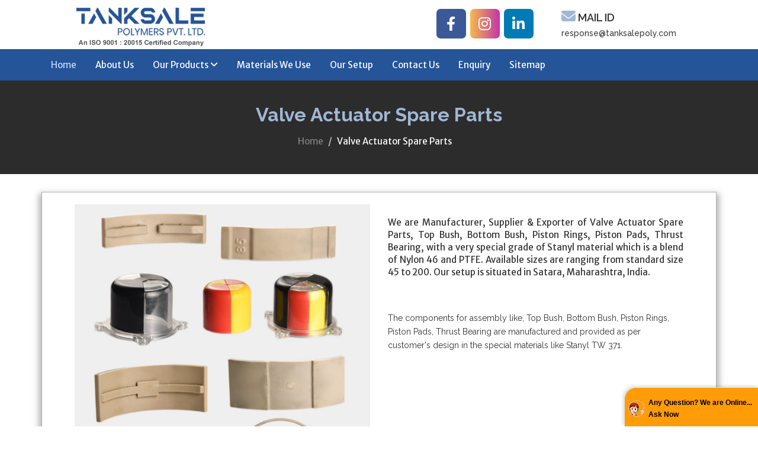

--- FILE ---
content_type: text/html
request_url: https://www.tanksalepoly.com/valve-actuator-spare-parts-manufacturer.html
body_size: 4613
content:
<!DOCTYPE html>
<html dir="ltr" lang="en">
<head>
<!-- Google tag (gtag.js) -->
<script async src="https://www.googletagmanager.com/gtag/js?id=G-H3FLH3V2KZ"></script>
<script>
  window.dataLayer = window.dataLayer || [];
  function gtag(){dataLayer.push(arguments);}
  gtag('js', new Date());

  gtag('config', 'G-H3FLH3V2KZ');
</script>

<meta name="DC.title" content="Tanksale Polymers Pvt. Ltd." />
<meta name="geo.region" content="IN-MH" />
<meta name="geo.placename" content="Satara" />
<meta name="geo.position" content="17.788477;74.035888" />
<meta name="ICBM" content="17.788477, 74.035888" />

<script type="application/ld+json">
{
 "@context" : "https://schema.org",
  "@type" : "Organization",
  "name" : "Tanksale Polymers Pvt. Ltd.",
  "url" : "https://www.tanksalepoly.com/index.html",
  "contactPoint": [{
    "@type": "ContactPoint",
    "telephone": "+91-8888826838",
    "contactType": "customer service"
  }]
}
</script>

<meta property="og:type" content="business.business">
<meta property="og:title" content="Tanksale Polymers Pvt. Ltd.">
<meta property="og:url" content="https://www.tanksalepoly.com/index.html">
<meta property="og:site_name" content="Tanksale Polymers Pvt. Ltd.">
<meta property="og:image" content="https://www.tanksalepoly.com/images/logo-3.png">
<meta property="business:contact_data:street_address" content="J - 13 / 20, Addl.MIDC">
<meta property="business:contact_data:locality" content="Satara">
<meta property="business:contact_data:region" content="Maharashtra">
<meta property="business:contact_data:postal_code" content="415004">

<link rel="canonical" href="https://www.tanksalepoly.com/valve-actuator-spare-parts-manufacturer.html"/>
<!-- CANONICAL TAG -->
<meta name="viewport" content="width=device-width, initial-scale=1.0">

<!-- Page Title -->
<title>Valve Actuator Spare Parts, Top, Bottom Bushes, Manufacturer</title>
<meta name="robots" content="index, follow" />
<meta name="revisit-after" content="7 days" />
<meta name="description" content="We are Manufacturer, Supplier, Exporter of Valve Actuator Spare Parts, Top, Bottom Bushes, Piston Rings, Pads, Thrust Bearing, Satara, Maharashtra, India" />
<meta name="author" content="Designed and Promoted by Maharashtra Industries Directory, www.maharashtradirectory.com" />
<meta name="keywords" content="Valve Actuator Spare Parts, Top, Bottom Bushes, Piston Rings, Pads, Thrust Bearing, Manufacturer, Supplier, Exporter, Satara, Maharashtra, India" />

<!-- Favicon and Touch Icons -->
<link href="images/favicon.jpg" rel="shortcut icon" type="image/png">

<!-- Stylesheet -->
<link href="css/bootstrap.min.css" rel="stylesheet" type="text/css">
<link href="css/jquery-ui.min.css" rel="stylesheet" type="text/css">
<link href="css/animate.css" rel="stylesheet" type="text/css">
<link href="css/css-plugin-collections.css" rel="stylesheet"/>
<!-- CSS | menuzord megamenu skins -->
<link id="menuzord-menu-skins" href="css/menuzord-skins/menuzord-rounded-boxed.css" rel="stylesheet"/>
<!-- CSS | Main style file -->
<link href="css/style-main.css" rel="stylesheet" type="text/css">
<!-- CSS | Preloader Styles -->
<link href="css/preloader.css" rel="stylesheet" type="text/css">
<!-- CSS | Custom Margin Padding Collection -->
<link href="css/custom-bootstrap-margin-padding.css" rel="stylesheet" type="text/css">
<!-- CSS | Responsive media queries -->
<link href="css/responsive.css" rel="stylesheet" type="text/css">
<!-- CSS | Style css. This is the file where you can place your own custom css code. Just uncomment it and use it. -->
<!-- <link href="css/style.css" rel="stylesheet" type="text/css"> -->

<!-- CSS | Theme Color -->
<link href="css/colors/theme-skin-yellow.css" rel="stylesheet" type="text/css">

<!-- external javascripts -->
<script src="js/jquery-2.2.4.min.js"></script>
<script src="js/jquery-ui.min.js"></script>
<script src="js/bootstrap.min.js"></script>
<!-- JS | jquery plugin collection for this theme -->
<script src="js/jquery-plugin-collection.js"></script>

<link href="https://fonts.googleapis.com/css?family=Merriweather+Sans&display=swap" rel="stylesheet">
<link rel="stylesheet" href="https://cdnjs.cloudflare.com/ajax/libs/font-awesome/6.4.2/css/all.min.css"/>
</head>
<body class="">
<div id="wrapper" class="clearfix">

  
  <!-- Header -->
  <header id="header" class="header">
    <div class="header-top p-0 bg-lighter xs-text-center">
      <div class="container pt-0 pb-0">
        <div class="row">
          <div class="col-xs-12 col-sm-4 col-md-5">
            <div class="widget no-border m-0">
              <a class="xs-pull-center mb-15" href="index.html"><img src="images/logo-3.png" alt="TANKSALE POLYMERS PVT.LTD., Manufacturer, Supplier & Exporter of Plastic Injection Molded Products, Plastic Moulded Components, Plastic Injection Molding, Polymers Molding, Capacitor Spare Parts, Power Tool Spare Parts, Compressor Parts, Pump Valve Spare Parts, Industrial Machine Components, Industrial Gear Box Components, Thermoplastic Polyurethane Products, Valve Actuator Spare Parts, 3D Printed Objects" title="TANKSALE POLYMERS, Manufacturer, Supplier & Exporter of Plastic Injection Molded Products, Plastic Moulded Components, Plastic Injection Molding, Polymers Molding, Capacitor Spare Parts, Power Tool Spare Parts, Compressor Parts, Pump Valve Spare Parts, Industrial Machine Components, Industrial Gear Box Components, Thermoplastic Polyurethane Products, Valve Actuator Spare Parts, 3D Printed Objects"></a>
            </div>
          </div>
          <div class="col-xs-12 col-sm-4 col-md-4 hidden-xs">
            <div class="widget no-border m-10 pull-right">
              <div class="social-icons">
                <a href="https://www.facebook.com/share/17GqxT8pWi/" target="_blank" rel="noopener noreferrer" class="facebook" aria-label="Tanksale Polymers on Facebook"><i class="fab fa-facebook-f"></i></a>
                <a href="https://www.instagram.com/tanksalepolymers/" target="_blank" rel="noopener noreferrer" class="instagram" aria-label="Tanksale Polymers on Instagram"><i class="fab fa-instagram"></i></a>
                <a href="https://www.linkedin.com/company/tanksale-polymers-pvt-ltd/" target="_blank" rel="noopener noreferrer" class="linkedin" aria-label="Tanksale Polymers on LinkedIn"><i class="fab fa-linkedin-in"></i></a>
              </div>
            </div>
          </div>
          <div class="col-xs-12 col-sm-4 col-md-3 hidden-xs">
            <div class="widget no-border m-0">
              <div class="mt-15 mb-10  sm-text-center"><!--text-right-->
                <div class="font-18 text-black-333 text-uppercase mb-0 font-weight-600"><i class="fa fa-envelope text-theme-colored font-24"></i> Mail Id</div>
                <a class="font-14 text-gray" href="enquiry.php">response@tanksalepoly.com</a>
              </div>
            </div>
          </div>
        </div>
      </div>
    </div>
    <div class="header-nav">
      <div class="header-nav-wrapper bg-lightest">
        <div class="container">
          <nav id="menuzord" class="menuzord default">
            <ul class="menuzord-menu">
              <li class="active"><a href="index.html">Home</a></li>
              <li><a href="about-us.html">About Us</a></li>
              <li><a href="#">Our Products</a>
                <ul class="dropdown">
                  <li><a href="capacitor-spare-parts-manufacturer.html">Capacitor Spare Parts</a></li>
                  <li><a href="power-tool-spare-parts-manufacturer.html">Power Tool Spare Parts</a></li>
                  <li><a href="compressor-parts.html">Compressor Parts</a></li>
                  <li><a href="pump-valve-spare-parts-manufacturer.html">Pump Valve Spare Parts</a></li>
                  <li><a href="industrial-machine-components.html">Industrial Machine Components - Miscellaneous Items</a></li>
                  <li><a href="industrial-gear-box-components.html">Industrial Gear Box Components</a></li>
                  <li><a href="thermoplastic-polyurethane-products.html">Thermoplastic Polyurethane Products</a></li>
                  <li><a href="valve-actuator-spare-parts-manufacturer.html">Valve Actuator Spare Parts</a></li>
                  <li><a href="3d-printed-objects.html">3D Printed Objects</a></li>
                  <li><a href="plastic-injection-moulding-parts.html">Plastic Injection Moulding Parts</a></li>
                </ul>
              </li>
              <li><a href="materials-we-use.html">Materials We Use</a></li>
              <li><a href="our-setup.html">Our Setup</a></li>
              <li><a href="contact-us.html">Contact Us</a></li>
              <li><a href="enquiry.php">Enquiry</a></li>
              <li><a href="sitemap.html">Sitemap</a></li>
            </ul>
          </nav>
        </div>
      </div>
    </div>
  </header>
  
  <!-- Start main-content -->
  <div class="main-content">
    <!-- Section: inner-header -->
    <section class="inner-header divider layer-overlay overlay-dark" data-bg-img="images/header-bg.jpg">
      <div class="container ">
        <!-- Section Content -->
        <div class="text-center"><!--section-content-->
          <div class="row"> 
            <div class="col-md-6 col-md-offset-3 text-center"> 
              <h1 class="text-theme-colored font-28">Valve Actuator Spare Parts</h1>
              <ol class="breadcrumb text-center mt-10 white">
                 <li><a href="index.html">Home</a></li>
                
                <li class="active">Valve Actuator Spare Parts</li>
              </ol>
            </div>
          </div>
        </div>
      </div>      
    </section>
    
    <!-- Section: About -->
    
    
    <section>
      <div class="container pb-30">
        <div class="section-content">
         <div class="row multi-row-clearfix location">
            <div class="col-sm-6 col-md-6 col-lg-6">
              <div class="project mb-30">
                <div class="thumb">
                  <img src="images/numerous-parts-for-valve-actuators.jpg" alt="Valve Actuator Parts" class="img-fullwidth" title="Valve Actuator Parts">
                  <div class="hover-link">
                    <a href="enquiry.php"><i class="flaticon-circle-right"></i></a>
                  </div>
                </div>
                <div class="project-details p-15 pt-10 pb-10">
                 
                  <div class="title font-weight-700 text-uppercase mt-0">Valve Actuator Spare Parts</div>
                </div>
              </div>
            </div>
            
            
            
            
            <div class="col-sm-6 col-md-6 col-lg-6">
            <h2 style="font-family: 'Merriweather Sans', sans-serif; font-size: 14px; color: #333; font-weight: normal;"><p align="justify">We are Manufacturer, Supplier & Exporter of Valve Actuator Spare Parts, Top Bush, Bottom Bush, Piston Rings, Piston Pads, Thrust Bearing, with a very special grade of Stanyl material which is a blend of Nylon 46 and PTFE. Available sizes are ranging from standard size 45 to 200. Our setup is situated in Satara, Maharashtra, India.</h2><br><br>
			
			The components for assembly like, Top Bush, Bottom Bush, Piston Rings, Piston Pads, Thrust Bearing are manufactured and provided as per customer's design in the special materials like Stanyl TW 371.</p>
            </div>
            
            
            <br>


          <div class="col-md-12" align="center"><a href="enquiry.php"><div class="btn cta-btn">Request A Quote</div></a></div>


          </div>
        </div>
      </div>
    </section>
    
    
    
  </div>
  <!-- end main-content -->

  <!-- Footer -->
  <footer id="footer" class="footer" data-bg-img="images/footer-bg.png" data-bg-color="#001018">
    <div class="container pt-70 pb-20">
      <div class="row border-bottom-black">
        <div class="col-sm-6 col-md-4">
          <div class="widget dark">
            <div class="font-size-one widget-title line-bottom">Tanksale Polymers Pvt. Ltd.</div>
            <ul class="list-inline mt-5">
              <li class="m-0 pl-10 pr-10"><i class="fa fa-map text-theme-colored mr-5"></i><a class="text-light" >J - 13 / 20, Addl.MIDC, Satara - 415004, <br>Maharashtra, India.</a></li>
              <li class="m-0 pl-10 pr-10"><i class="fa fa-phone text-theme-colored mr-5"></i><a class="text-light" >02162-240227</a></li>
              <li class="m-0 pl-10 pr-10"><i class="fa fa-mobile text-theme-colored mr-5"></i><a class="text-light" >+91 88888 26838</a></li>
              <li class="m-0 pl-10 pr-10"><i class="fa fa-envelope-o text-theme-colored mr-5"></i><a class="text-light" href="enquiry.php">response@tanksalepoly.com</a></li>
            </ul>
            
            <div class="social-icons">
              <a href="https://www.facebook.com/share/17GqxT8pWi/" target="_blank" rel="noopener noreferrer" class="facebook" aria-label="Tanksale Polymers on Facebook"><i class="fab fa-facebook-f"></i></a>
              <a href="https://www.instagram.com/tanksalepolymers/" target="_blank" rel="noopener noreferrer" class="instagram" aria-label="Tanksale Polymers on Instagram"><i class="fab fa-instagram"></i></a>
              <a href="https://www.linkedin.com/company/tanksale-polymers-pvt-ltd/" target="_blank" rel="noopener noreferrer" class="linkedin" aria-label="Tanksale Polymers on LinkedIn"><i class="fab fa-linkedin-in"></i></a>
            </div>
          </div>
        </div>
        <div class="col-sm-6 col-md-3">
          <div class="widget dark">
            <div class="font-size-one widget-title line-bottom">Our Setup</div>
            <div class="latest-posts">
              <article class="post media-post clearfix pb-0 mb-10">
                <a href="our-setup.html" class="post-thumb"><img alt="Injection Moulding Machine" src="images/injection-moulding-machine-1.jpg"></a>
                <div class="post-right">
                  <h5 class="post-title mt-0 mb-5"><a href="our-setup.html">Injection Moulding Machine</a></h5>
                  <p class="post-date mb-0 font-12">170 Ton PLC Controlled Fully Automatic</p>
                </div>
              </article>
              <article class="post media-post clearfix pb-0 mb-10">
                <a href="our-setup.html" class="post-thumb"><img alt="Injection Moulding Machine" src="images/injection-moulding-machine-2.jpg"></a>
                <div class="post-right">
                  <h5 class="post-title mt-0 mb-5"><a href="our-setup.html">Injection Moulding Machine</a></h5>
                  <p class="post-date mb-0 font-12">100 Ton PLC Controlled Fully Automatic</p>
                </div>
              </article>
              <article class="post media-post clearfix pb-0 mb-10">
                <a href="our-setup.html" class="post-thumb"><img alt="Machine Shop" src="images/machine-shop.jpg"></a>
                <div class="post-right">
                  <h5 class="post-title mt-0 mb-5"><a href="our-setup.html">Machine Shop</a></h5>
                </div>
              </article>
            </div>
          </div>
        </div>
        <div class="col-sm-6 col-md-3">
          <div class="widget dark">
            <div class="font-size-one widget-title line-bottom">Our Products</div>
            <ul class="list angle-double-right list-border">
              <li><a href="capacitor-spare-parts-manufacturer.html">Capacitor Spare Parts</a></li>
              <li><a href="power-tool-spare-parts-manufacturer.html">Power Tool Spare Parts</a></li>
              <li><a href="compressor-parts.html">Compressor Parts</a></li>
              <li><a href="pump-valve-spare-parts-manufacturer.html">Pump Valve Spare Parts</a></li>
              <li><a href="industrial-machine-components.html">Industrial Machine Components - Miscellaneous Itmes</a></li>
              <li><a href="industrial-gear-box-components.html">Industrial Gear Box Components</a></li>
              <li><a href="thermoplastic-polyurethane-products.html">Thermoplastic Polyurethane Products</a></li>
              <li><a href="valve-actuator-spare-parts-manufacturer.html">Valve Actuator Spare Parts</a></li>
              <li><a href="3d-printed-objects.html">3D Printed Objects</a></li>
              <li><a href="plastic-injection-moulding-parts.html">Plastic Injection Moulding Parts</a></li>
            </ul>
          </div>
        </div>
        <div class="col-sm-6 col-md-2">
          <div class="widget dark">
            <div class="font-size-one widget-title line-bottom">Quick Link</div>
            <ul class="list angle-double-right list-border">
              <li><a href="index.html">Home</a></li>
              <li><a href="about-us.html">About Us</a></li>
              <li><a href="materials-we-use.html">Materials We Use</a></li>
              <li><a href="our-setup.html">Our Setup</a></li>
              <li><a href="contact-us.html">Contact Us</a></li>
              <li><a href="enquiry.php">Enquiry</a></li>
              <li><a href="sitemap.html">Sitemap</a></li>
            </ul>
          </div>
        </div>
      </div>
    </div>
    <div class="footer-bottom" data-bg-color="#001111">
      <div class="container pt-15 pb-10">
        <div class="row">
          <div class="col-md-6 text-left">
            <p>&copy; <script>document.write(new Date().getFullYear())</script> by <a href="about-us.html">Tanksale Polymers</a>. All rights reserved.</p>
          </div>
          <div class="col-md-6 text-right">
            <p>
              <a href="https://www.maharashtradirectory.com/" target="_blank"><font size="2px">Designed by : MID</font></a> &nbsp; 
              <a href="https://www.gujaratdirectory.com/" target="_blank"><font  size="2px">Hosted by : GID</font></a> &nbsp; 
              <a href="https://www.punebusinessdirectory.com/" target="_blank"><font  size="2px">Promoted by : PBD</font></a>
            </p>
          </div>
        </div>
      </div>
    </div>
  </footer>
  <a class="scrollToTop" href="#"><i class="fa fa-angle-up"></i></a>
</div>
<!-- end wrapper -->

<!-- Footer Scripts -->
<!-- JS | Custom script for all pages -->
<script src="js/custom.js"></script>

<script type="text/javascript">
var LHCChatOptions = {};
LHCChatOptions.opt = {widget_height:340,widget_width:300,popup_height:520,popup_width:500};
(function() {
var po = document.createElement('script'); po.type = 'text/javascript'; po.async = true;
var refferer = (document.referrer) ? encodeURIComponent(document.referrer) : '';
var location  = (document.location) ? encodeURIComponent(document.location) : '';
po.src = '//chat.tanksalepoly.com/support/index.php/chat/getstatus/(click)/internal/(position)/bottom_right/(hide_offline)/yes/(check_operator_messages)/yes/(top)/350/(units)/pixels/(leaveamessage)/yes/(department)/1?r='+refferer+'&l='+location;
var s = document.getElementsByTagName('script')[0]; s.parentNode.insertBefore(po, s);
})();
</script>
</body>
</html>

--- FILE ---
content_type: text/css
request_url: https://www.tanksalepoly.com/css/colors/theme-skin-yellow.css
body_size: 3759
content:
/* --------------------------------------
@Author: ThemeMascot
@URL: http://themeforest.net/user/ThemeMascot

COLOR : Yellow
COLOR CODE: #FFBD1F
----------------------------------------- */
*::-moz-selection {
  background: #255498 none repeat scroll 0 0;
  /* Firefox */
}
/* text-theme-color */
.text-theme-colored {
  color: #a1b7d5 !important;
}
/* text-hover-theme-color */
.text-hover-theme-colored:hover {
  color: #FFBD1F !important;
}
/* background-theme-color */
.bg-theme-colored {
	    background-color: #2d4653 !important;
	    /*background-color: #12394d !important;*/
 /* background-color: #FFBD1F !important;*/
}
.bg-theme-colored-lighter2 {
  background-color: #ffc22e !important;
}
.bg-theme-colored-lighter3 {
  background-color: #ffc539 !important;
}
.bg-theme-colored-lighter4 {
  background-color: #ffc843 !important;
}
.bg-theme-colored-darker2 {
  background-color: #ffb810 !important;
}
.bg-theme-colored-darker3 {
  background-color: #ffb505 !important;
}
.bg-theme-colored-darker4 {
  background-color: #fab100 !important;
}
/* background-color-transparent */
.bg-theme-colored-transparent-9 {
  background-color: rgba(255, 189, 31, 0.9);
}
.bg-theme-colored-transparent-8 {
  background-color: rgba(255, 189, 31, 0.8);
}
.bg-theme-colored-transparent-7 {
  background-color: rgba(255, 189, 31, 0.7);
}
.bg-theme-colored-transparent-6 {
  background-color: rgba(255, 189, 31, 0.6);
}
.bg-theme-colored-transparent-5 {
  background-color: rgba(255, 189, 31, 0.5);
}
.bg-theme-colored-transparent-4 {
  background-color: rgba(255, 189, 31, 0.4);
}
.bg-theme-colored-transparent-3 {
  background-color: rgba(255, 189, 31, 0.3);
}
.bg-theme-colored-transparent-2 {
  background-color: rgba(255, 189, 31, 0.2);
}
.bg-theme-colored-transparent-1 {
  background-color: rgba(255, 189, 31, 0.1);
}
.bg-theme-colored-transparent {
  background-color: rgba(255, 189, 31, 0.75) !important;
}
/* bg-hover-theme-color */
.bg-hover-theme-colored:hover {
  background: #FFBD1F !important;
  border-color: #FFBD1F !important;
  color: #fff !important;
}
.bg-hover-theme-colored:hover h1,
.bg-hover-theme-colored:hover h2,
.bg-hover-theme-colored:hover h3,
.bg-hover-theme-colored:hover h4,
.bg-hover-theme-colored:hover h5,
.bg-hover-theme-colored:hover h6,
.bg-hover-theme-colored:hover p,
.bg-hover-theme-colored:hover a,
.bg-hover-theme-colored:hover i {
  color: #fff !important;
}
/* Layer-overlay */
.overlay-theme-colored-1:before {
  background-color: rgba(255, 189, 31, 0.1) !important;
}
.overlay-theme-colored-2:before {
  background-color: rgba(255, 189, 31, 0.2) !important;
}
.overlay-theme-colored-3:before {
  background-color: rgba(255, 189, 31, 0.3) !important;
}
.overlay-theme-colored-4:before {
  background-color: rgba(255, 189, 31, 0.4) !important;
}
.overlay-theme-colored-5:before {
  background-color: rgba(255, 189, 31, 0.5) !important;
}
.overlay-theme-colored-6:before {
  background-color: rgba(255, 189, 31, 0.6) !important;
}
.overlay-theme-colored-7:before {
  background-color: rgba(255, 189, 31, 0.7) !important;
}
.overlay-theme-colored-8:before {
  background-color: rgba(255, 189, 31, 0.8) !important;
}
.overlay-theme-colored-9:before {
  background-color: rgba(255, 189, 31, 0.9) !important;
}
/* border-theme-color */
.border-theme-colored {
  border-color: #FFBD1F !important;
}
.border-theme-color-1px {
  border: 1px solid #FFBD1F !important;
}
.border-theme-color-2px {
  border: 2px solid #FFBD1F !important;
}
.border-theme-color-1px {
  border: 3px solid #FFBD1F !important;
}
.border-theme-color-1px {
  border: 4px solid #FFBD1F !important;
}
.border-theme-color-1px {
  border: 1px solid #FFBD1F !important;
}
.border-theme-color-1px {
  border: 1px solid #FFBD1F !important;
}
.border-theme-color-1px {
  border: 1px solid #FFBD1F !important;
}
.border-top-theme-color-1px {
  border-top: 1px solid #FFBD1F !important;
}
.border-top-theme-color-2px {
  border-top: 2px solid #FFBD1F !important;
}
.border-top-theme-color-3px {
  border-top: 3px solid #FFBD1F !important;
}
.border-top-theme-color-4px {
  border-top: 4px solid #FFBD1F !important;
}
.border-top-theme-color-5px {
  border-top: 5px solid #FFBD1F !important;
}
.border-top-theme-color-6px {
  border-top: 6px solid #FFBD1F !important;
}
.border-top-theme-color-7px {
  border-top: 7px solid #FFBD1F !important;
}
.border-top-theme-color-8px {
  border-top: 8px solid #FFBD1F !important;
}
.border-top-theme-color-9px {
  border-top: 9px solid #FFBD1F !important;
}
.border-top-theme-color-10px {
  border-top: 10px solid #FFBD1F !important;
}
/*Theme Colored Red Border-bottom-color*/
.border-bottom-theme-color-1px {
  border-bottom: 1px solid #FFBD1F !important;
}
.border-bottom-theme-color-2px {
  border-bottom: 2px solid #FFBD1F !important;
}
.border-bottom-theme-color-3px {
  border-bottom: 3px solid #FFBD1F !important;
}
.border-bottom-theme-color-4px {
  border-bottom: 4px solid #FFBD1F !important;
}
.border-bottom-theme-color-5px {
  border-bottom: 5px solid #FFBD1F !important;
}
.border-bottom-theme-color-6px {
  border-bottom: 6px solid #FFBD1F !important;
}
.border-bottom-theme-color-7px {
  border-bottom: 7px solid #FFBD1F !important;
}
.border-bottom-theme-color-8px {
  border-bottom: 8px solid #FFBD1F !important;
}
.border-bottom-theme-color-9px {
  border-bottom: 9px solid #FFBD1F !important;
}
.border-bottom-theme-color-10px {
  border-bottom: 10px solid #FFBD1F !important;
}
/*Theme Colored Red Border-left-color*/
.border-left-theme-color-1px {
  border-left: 1px solid #FFBD1F !important;
}
.border-left-theme-color-2px {
  border-left: 2px solid #FFBD1F !important;
}
.border-left-theme-color-3px {
  border-left: 3px solid #FFBD1F !important;
}
.border-left-theme-color-4px {
  border-left: 4px solid #FFBD1F !important;
}
.border-left-theme-color-5px {
  border-left: 5px solid #FFBD1F !important;
}
.border-left-theme-color-6px {
  border-left: 6px solid #FFBD1F !important;
}
.border-left-theme-color-7px {
  border-left: 7px solid #FFBD1F !important;
}
.border-left-theme-color-8px {
  border-left: 8px solid #FFBD1F !important;
}
.border-left-theme-color-9px {
  border-left: 9px solid #FFBD1F !important;
}
.border-left-theme-color-10px {
  border-left: 10px solid #FFBD1F !important;
}
/*Theme Colored Red Border-right-color*/
.border-right-theme-color-1px {
  border-right: 1px solid #FFBD1F !important;
}
.border-right-theme-color-2px {
  border-right: 2px solid #FFBD1F !important;
}
.border-right-theme-color-3px {
  border-right: 3px solid #FFBD1F !important;
}
.border-right-theme-color-4px {
  border-right: 4px solid #FFBD1F !important;
}
.border-right-theme-color-5px {
  border-right: 5px solid #FFBD1F !important;
}
.border-right-theme-color-6px {
  border-right: 6px solid #FFBD1F !important;
}
.border-right-theme-color-7px {
  border-right: 7px solid #FFBD1F !important;
}
.border-right-theme-color-8px {
  border-right: 8px solid #FFBD1F !important;
}
.border-right-theme-color-9px {
  border-right: 9px solid #FFBD1F !important;
}
.border-right-theme-color-10px {
  border-right: 10px solid #FFBD1F !important;
}
.project .project-details {
  border-bottom: 3px solid #FFBD1F;
}
/* ------ box-shadow ------- */
.box-shadow-theme-colored-6px {
  box-shadow: 0 0 0 6px #FFBD1F;
}
.team-member .member-info {
  background-color: rgba(255, 189, 31, 0.7) !important;
}
/* background-color-transparent */
.donate-piechart .piechart canvas {
  background-color: rgba(255, 189, 31, 0.75) !important;
  border-radius: 50%;
  max-height: 80px;
}
/* Layer-overlay */
.overlay-theme-colored:before {
  background-color: rgba(255, 189, 31, 0.8) !important;
}
/* Layeroverlay */
.post .entry-meta.meta-absolute,
.volunteer .overlay,
.bg-theme-colored-transparent-deep {
  background-color: rgba(255, 189, 31, 0.9) !important;
}
.icon-box.box-style1.practice-style3:hover .icon-wrapper,
.zeus .tp-bullet::after {
  background-color: #FFBD1F;
}
.preloader-dot-loading .cssload-loading i {
  background: #FFBD1F !important;
}
.portfolio-filter a.active,
.portfolio-filter a:hover {
  background-color: #FFBD1F;
  color: #fff;
}
/*
 * background: theme-color
 * -----------------------------------------------
*/
.tab-slider .nav.nav-pills a:hover,
.tab-slider .nav.nav-pills a.active,
.custom-nav-tabs > li > a:hover,
.widget .tags a:hover,
.progress-item .progress-bar,
.small-title .title::after,
.title-icon::before,
.title-icon::after,
.testimonial .item::after,
.drop-caps.colored-square p:first-child:first-letter,
.drop-caps.colored-rounded p:first-child:first-letter,
.list-icon.theme-colored.square li i,
.list-icon.theme-colored.rounded li i,
.working-process.theme-colored a,
.widget.dark .tags a:hover,
.blog-posts .post .entry-content .post-date.right,
.horizontal-tab-centered .nav-pills > li > a:hover,
.horizontal-tab-centered .nav-pills > li.active > a,
.horizontal-tab-centered .nav-pills > li.active > a:hover,
.horizontal-tab-centered .nav-pills > li.active > a:focus,
.owl-theme.dot-theme-colored .owl-controls .owl-dot span,
.pagination.theme-colored li.active a,
.section-title .both-side-line::after,
.section-title .both-side-line::before,
.section-title .top-side-line::after,
.section-title .left-side-line::before,
.section-title .right-side-line::before,
.product .tag-sale,
.owl-theme .owl-dots .owl-dot.active span,
.title-icon::after,
.title-icon::before,
.line-bottom-double-line-centered:after,
.line-bottom-double-line-centered:before,
.line-bottom:after,
.line-bottom-no-border:after,
.line-bottom-center:after,
.line-bottom-center:before,
.vertical-line::after,
.vertical-line::before,
.title-dots span,
.project .hover-link i,
.project:hover .project-details {
  background: #2A589B;
}
.owl-carousel.owl-nav-top.nav-theme-colored .owl-controls .owl-nav .owl-prev,
.owl-carousel.owl-nav-top.nav-theme-colored .owl-controls .owl-nav .owl-next {
  background: #FFBD1F;
}
.ui-state-highlight {
  background: #FFBD1F !important;
  color: #fff !important;
}
/*
 * text: theme-color
 * -----------------------------------------------
*/
ul.list.theme-colored li:before,
ul.list.theme-colored.angle-double-right li:before,
ul.list.theme-colored.angle-right li:before,
ul.list.theme-colored.check-circle li:before,
ul.list.theme-colored.check li:before,
.list-icon.theme-colored li i,
.title-icon [class^="flaticon-"]::after,
.title-icon [class^="flaticon-"]::before,
.menuzord-menu > li > .megamenu .megamenu-row li:hover > a,
.menuzord-menu > li > .megamenu .megamenu-row .post a:hover,
.menuzord-menu > li > .megamenu .megamenu-row li:hover > a i,
.menuzord-menu > li > .megamenu .megamenu-row .post a:hover i,
.pricing-table .table-list li i,
.testimonial-carousel.boxed .content::after,
.blog-posts .post .entry-meta li i,
.widget .twitter-feed li::after,
.widget .address li i,
.icon-box.box-style1.practice-style3 i,
.attorney-carousel .content .contact-area i,
.attorney-address li i,
.icon-box.services-style1:hover .heading,
.horizontal-contact-widget .widget::before,
.horizontal-contact-widget .each-widget::before,
.small-title i,
.drop-caps.text-colored p:first-child:first-letter,
.schedule-box:hover .schedule-details .title a,
.widget.dark .nav-tabs li.active a,
.pagination.theme-colored li a,
.pager.theme-colored a,
.widget .post-title a:hover,
.volunteer .info .name a,
.donation-form .form-group label,
.title-icon [class^="flaticon-"]::after,
.title-icon [class^="flaticon-"]::before,
.brochured li a i {
  color: #68a0f1;
}
.brochured li a:hover {
  background: #FFBD1F;
  color: #fff;
}
.brochured li a:hover i {
  color: #fff;
}
.owl-carousel.owl-nav-top .owl-controls .owl-nav .owl-prev i,
.owl-carousel.owl-nav-top .owl-controls .owl-nav .owl-next i {
  color: #FFBD1F;
}
.owl-carousel.owl-nav-top .owl-controls .owl-nav .owl-prev,
.owl-carousel.owl-nav-top .owl-controls .owl-nav .owl-next {
  border: 1px solid #FFBD1F;
}
.owl-carousel.owl-nav-top .owl-controls .owl-nav > div:hover {
  background-color: #FFBD1F;
}
.panel-group .panel-title a.active {
  background: #FFBD1F none repeat scroll 0 0;
  color: #fff;
}
.star-rating span::before {
  color: #FFBD1F !important;
}
/* menuzord */
.menuzord .menuzord-menu > li.active > a,
.menuzord .menuzord-menu > li:hover > a,
.menuzord .menuzord-menu ul.dropdown li:hover > a {
  background: #FFBD1F;
  color: #fff;
}
.menuzord .menuzord-menu > li.active > a i,
.menuzord .menuzord-menu > li:hover > a i,
.menuzord .menuzord-menu ul.dropdown li:hover > a i {
  color: #FFBD1F;
}
.menuzord .menuzord-menu > li.active > a i,
.menuzord .menuzord-menu > li:hover > a i,
.menuzord .menuzord-menu ul.dropdown li:hover > a i {
  color: #fff;
}
/*
 * border: theme-color
 * -----------------------------------------------
*/
.icon-box.icon-rounded-bordered i,
.widget .line-bottom:after,
.widget .line-bottom:after,
.pager.theme-colored a {
  border: 1px solid #86A8D8;
}
.border-theme-colored,
.owl-theme .owl-dots .owl-dot span {
  border-color: #FFBD1F;
}
.icon-box.box-style1.practice-style3:hover .icon-wrapper::after {
  border-color: #FFBD1F transparent transparent;
}
.opening-hourse ul li {
  border-bottom: 1px dashed #FFBD1F;
}
.project .project-details {
  border-bottom: 3px solid #FFBD1F;
}
/* border-left-color */
blockquote.theme-colored {
  border-left: 3px solid #FFBD1F;
}
blockquote.bg-theme-colored {
  border-left: 3px solid #eba600;
  color: #fff;
}
blockquote.bg-theme-colored footer {
  color: #eeeeee;
}
blockquote.gray.bg-theme-colored {
  background-color: #eeeeee !important;
  border-left: 3px solid #FFBD1F;
  color: #FFBD1F;
}
blockquote.gray.bg-theme-colored footer {
  color: #777777;
}
.attorney-address li {
  border-left: 1px solid #FFBD1F;
}
.section-title.title-border {
  border-left: 4px solid #FFBD1F;
}
/* border-top-color */
.member-info {
  border-top: 3px outset #FFBD1F;
}
.cssload-tri {
  border-top: 27px solid #FFBD1F;
}
/* border-right-color */
.border-right-red {
  border-right: 1px solid #FFBD1F;
}
.section-title.title-border.title-right {
  border-right: 4px solid #FFBD1F;
}
/* border-bottom-color */
.services-list li.active a {
  background-color: #FFBD1F !important;
}
.services-list ul li a:hover {
  background-color: #FFBD1F;
  color: #fff;
}
.services-list li.active a {
  border: 1px solid #FFBD1F;
}
.cssload-tri.cssload-invert {
  border-bottom: 27px solid #FFBD1F;
}
/* box-shadow */
/*
 * btn-default: theme-color
 * -----------------------------------------------
*/
.btn-default.btn-theme-colored {
  color: #FFBD1F;
  background-color: #fff;
  border-color: #FFBD1F;
}
.btn-default.btn-theme-colored:focus,
.btn-default.btn-theme-colored.focus {
  color: #FFBD1F;
  background-color: #e6e6e6;
  border-color: #9f7000;
}
.btn-default.btn-theme-colored:hover {
  color: #FFBD1F;
  background-color: #e6e6e6;
  border-color: #e19f00;
}
.btn-default.btn-theme-colored:active,
.btn-default.btn-theme-colored.active,
.open > .dropdown-toggle.btn-default.btn-theme-colored {
  color: #FFBD1F;
  background-color: #e6e6e6;
  border-color: #e19f00;
}
.btn-default.btn-theme-colored:active:hover,
.btn-default.btn-theme-colored.active:hover,
.open > .dropdown-toggle.btn-default.btn-theme-colored:hover,
.btn-default.btn-theme-colored:active:focus,
.btn-default.btn-theme-colored.active:focus,
.open > .dropdown-toggle.btn-default.btn-theme-colored:focus,
.btn-default.btn-theme-colored:active.focus,
.btn-default.btn-theme-colored.active.focus,
.open > .dropdown-toggle.btn-default.btn-theme-colored.focus {
  color: #FFBD1F;
  background-color: #d4d4d4;
  border-color: #9f7000;
}
.btn-default.btn-theme-colored:active,
.btn-default.btn-theme-colored.active,
.open > .dropdown-toggle.btn-default.btn-theme-colored {
  background-image: none;
}
.btn-default.btn-theme-colored.disabled:hover,
.btn-default.btn-theme-colored[disabled]:hover,
fieldset[disabled] .btn-default.btn-theme-colored:hover,
.btn-default.btn-theme-colored.disabled:focus,
.btn-default.btn-theme-colored[disabled]:focus,
fieldset[disabled] .btn-default.btn-theme-colored:focus,
.btn-default.btn-theme-colored.disabled.focus,
.btn-default.btn-theme-colored[disabled].focus,
fieldset[disabled] .btn-default.btn-theme-colored.focus {
  background-color: #fff;
  border-color: #FFBD1F;
}
.btn-default.btn-theme-colored .badge {
  color: #fff;
  background-color: #FFBD1F;
}
.btn-default.btn-theme-colored:hover,
.btn-default.btn-theme-colored:active,
.btn-default.btn-theme-colored:focus {
  background-color: #FFBD1F;
  border-color: #FFBD1F;
  color: #fff;
}
/*
 * btn-border
 * -----------------------------------------------
*/
.btn-border.btn-theme-colored {
  color: #FFBD1F;
  background-color: #fff;
  border-color: #FFBD1F;
}
.btn-border.btn-theme-colored:focus,
.btn-border.btn-theme-colored.focus {
  color: #FFBD1F;
  background-color: #e6e6e6;
  border-color: #9f7000;
}
.btn-border.btn-theme-colored:hover {
  color: #FFBD1F;
  background-color: #e6e6e6;
  border-color: #e19f00;
}
.btn-border.btn-theme-colored:active,
.btn-border.btn-theme-colored.active,
.open > .dropdown-toggle.btn-border.btn-theme-colored {
  color: #FFBD1F;
  background-color: #e6e6e6;
  border-color: #e19f00;
}
.btn-border.btn-theme-colored:active:hover,
.btn-border.btn-theme-colored.active:hover,
.open > .dropdown-toggle.btn-border.btn-theme-colored:hover,
.btn-border.btn-theme-colored:active:focus,
.btn-border.btn-theme-colored.active:focus,
.open > .dropdown-toggle.btn-border.btn-theme-colored:focus,
.btn-border.btn-theme-colored:active.focus,
.btn-border.btn-theme-colored.active.focus,
.open > .dropdown-toggle.btn-border.btn-theme-colored.focus {
  color: #FFBD1F;
  background-color: #d4d4d4;
  border-color: #9f7000;
}
.btn-border.btn-theme-colored:active,
.btn-border.btn-theme-colored.active,
.open > .dropdown-toggle.btn-border.btn-theme-colored {
  background-image: none;
}
.btn-border.btn-theme-colored.disabled:hover,
.btn-border.btn-theme-colored[disabled]:hover,
fieldset[disabled] .btn-border.btn-theme-colored:hover,
.btn-border.btn-theme-colored.disabled:focus,
.btn-border.btn-theme-colored[disabled]:focus,
fieldset[disabled] .btn-border.btn-theme-colored:focus,
.btn-border.btn-theme-colored.disabled.focus,
.btn-border.btn-theme-colored[disabled].focus,
fieldset[disabled] .btn-border.btn-theme-colored.focus {
  background-color: #fff;
  border-color: #FFBD1F;
}
.btn-border.btn-theme-colored .badge {
  color: #fff;
  background-color: #FFBD1F;
}
.btn-border.btn-theme-colored:hover,
.btn-border.btn-theme-colored:active,
.btn-border.btn-theme-colored:focus {
  background-color: #eba600;
  border-color: #eba600;
  color: #fff;
}
/*
 * btn-dark
 * -----------------------------------------------
*/
.btn-dark.btn-theme-colored {
  color: #fff;
  background-color: #FFBD1F;
  border-color: #FFBD1F;
}
.btn-dark.btn-theme-colored:focus,
.btn-dark.btn-theme-colored.focus {
  color: #fff;
  background-color: #eba600;
  border-color: #9f7000;
}
.btn-dark.btn-theme-colored:hover {
  color: #fff;
  background-color: #eba600;
  border-color: #e19f00;
}
.btn-dark.btn-theme-colored:active,
.btn-dark.btn-theme-colored.active,
.open > .dropdown-toggle.btn-dark.btn-theme-colored {
  color: #fff;
  background-color: #eba600;
  border-color: #e19f00;
}
.btn-dark.btn-theme-colored:active:hover,
.btn-dark.btn-theme-colored.active:hover,
.open > .dropdown-toggle.btn-dark.btn-theme-colored:hover,
.btn-dark.btn-theme-colored:active:focus,
.btn-dark.btn-theme-colored.active:focus,
.open > .dropdown-toggle.btn-dark.btn-theme-colored:focus,
.btn-dark.btn-theme-colored:active.focus,
.btn-dark.btn-theme-colored.active.focus,
.open > .dropdown-toggle.btn-dark.btn-theme-colored.focus {
  color: #fff;
  background-color: #c78d00;
  border-color: #9f7000;
}
.btn-dark.btn-theme-colored:active,
.btn-dark.btn-theme-colored.active,
.open > .dropdown-toggle.btn-dark.btn-theme-colored {
  background-image: none;
}
.btn-dark.btn-theme-colored.disabled:hover,
.btn-dark.btn-theme-colored[disabled]:hover,
fieldset[disabled] .btn-dark.btn-theme-colored:hover,
.btn-dark.btn-theme-colored.disabled:focus,
.btn-dark.btn-theme-colored[disabled]:focus,
fieldset[disabled] .btn-dark.btn-theme-colored:focus,
.btn-dark.btn-theme-colored.disabled.focus,
.btn-dark.btn-theme-colored[disabled].focus,
fieldset[disabled] .btn-dark.btn-theme-colored.focus {
  background-color: #FFBD1F;
  border-color: #FFBD1F;
}
.btn-dark.btn-theme-colored .badge {
  color: #FFBD1F;
  background-color: #fff;
}
/*
 * btn-gray
 * -----------------------------------------------
*/
.btn-gray.btn-theme-colored {
  color: #fff;
  background-color: #ffcc52;
  border-color: #ffcc52;
}
.btn-gray.btn-theme-colored:focus,
.btn-gray.btn-theme-colored.focus {
  color: #fff;
  background-color: #ffbd1f;
  border-color: #d29400;
}
.btn-gray.btn-theme-colored:hover {
  color: #fff;
  background-color: #ffbd1f;
  border-color: #ffba15;
}
.btn-gray.btn-theme-colored:active,
.btn-gray.btn-theme-colored.active,
.open > .dropdown-toggle.btn-gray.btn-theme-colored {
  color: #fff;
  background-color: #ffbd1f;
  border-color: #ffba15;
}
.btn-gray.btn-theme-colored:active:hover,
.btn-gray.btn-theme-colored.active:hover,
.open > .dropdown-toggle.btn-gray.btn-theme-colored:hover,
.btn-gray.btn-theme-colored:active:focus,
.btn-gray.btn-theme-colored.active:focus,
.open > .dropdown-toggle.btn-gray.btn-theme-colored:focus,
.btn-gray.btn-theme-colored:active.focus,
.btn-gray.btn-theme-colored.active.focus,
.open > .dropdown-toggle.btn-gray.btn-theme-colored.focus {
  color: #fff;
  background-color: #fab100;
  border-color: #d29400;
}
.btn-gray.btn-theme-colored:active,
.btn-gray.btn-theme-colored.active,
.open > .dropdown-toggle.btn-gray.btn-theme-colored {
  background-image: none;
}
.btn-gray.btn-theme-colored.disabled:hover,
.btn-gray.btn-theme-colored[disabled]:hover,
fieldset[disabled] .btn-gray.btn-theme-colored:hover,
.btn-gray.btn-theme-colored.disabled:focus,
.btn-gray.btn-theme-colored[disabled]:focus,
fieldset[disabled] .btn-gray.btn-theme-colored:focus,
.btn-gray.btn-theme-colored.disabled.focus,
.btn-gray.btn-theme-colored[disabled].focus,
fieldset[disabled] .btn-gray.btn-theme-colored.focus {
  background-color: #ffcc52;
  border-color: #ffcc52;
}
.btn-gray.btn-theme-colored .badge {
  color: #ffcc52;
  background-color: #fff;
}
/*
 * btn-primary: theme-color
 * -----------------------------------------------
*/
.btn-theme-colored {
  color: #fff;
  background-color: #255498;
  border-color: #255498;
}
.btn-theme-colored:focus,
.btn-theme-colored.focus {
  color: #fff;
  background-color: #eba600;
  border-color: #9f7000;
}
.btn-theme-colored:hover {
  color: #fff;
  background-color: #e3e0da;
  border-color: #7d7c78;
}
.btn-theme-colored:active,
.btn-theme-colored.active,
.open > .dropdown-toggle.btn-theme-colored {
  color: #fff;
  background-color: #eba600;
  border-color: #e19f00;
}
.btn-theme-colored:active:hover,
.btn-theme-colored.active:hover,
.open > .dropdown-toggle.btn-theme-colored:hover,
.btn-theme-colored:active:focus,
.btn-theme-colored.active:focus,
.open > .dropdown-toggle.btn-theme-colored:focus,
.btn-theme-colored:active.focus,
.btn-theme-colored.active.focus,
.open > .dropdown-toggle.btn-theme-colored.focus {
  color: #fff;
  background-color: #c78d00;
  border-color: #9f7000;
}
.btn-theme-colored:active,
.btn-theme-colored.active,
.open > .dropdown-toggle.btn-theme-colored {
  background-image: none;
}
.btn-theme-colored.disabled:hover,
.btn-theme-colored[disabled]:hover,
fieldset[disabled] .btn-theme-colored:hover,
.btn-theme-colored.disabled:focus,
.btn-theme-colored[disabled]:focus,
fieldset[disabled] .btn-theme-colored:focus,
.btn-theme-colored.disabled.focus,
.btn-theme-colored[disabled].focus,
fieldset[disabled] .btn-theme-colored.focus {
  background-color: #FFBD1F;
  border-color: #FFBD1F;
}
.btn-theme-colored .badge {
  color: #FFBD1F;
  background-color: #fff;
}
/*
 * btn-transparent
 * -----------------------------------------------
*/
.btn-transparent {
  background-color: transparent;
  color: #fff;
}
.btn-transparent.btn-theme-colored {
  background-color: transparent;
}
.btn-transparent.btn-dark {
  background-color: #111111;
  border-color: #111111;
}
.btn-transparent.btn-dark:hover {
  background-color: #000000;
  border-color: #000000;
}
.btn-transparent.btn-dark.btn-theme-colored {
  background-color: #FFBD1F;
  border-color: #FFBD1F;
}
.btn-transparent.btn-dark.btn-theme-colored:hover {
  background-color: #eba600;
  border-color: #eba600;
}
.btn-transparent.btn-border {
  background-color: transparent;
  border-color: #eeeeee;
}
.btn-transparent.btn-border:hover {
  background-color: #eeeeee;
  color: #000;
}
.btn-transparent.btn-border.btn-theme-colored {
  background-color: transparent;
  border-color: #FFBD1F;
}
.btn-transparent.btn-border.btn-theme-colored:hover {
  background-color: #FFBD1F;
  color: #fff;
}
.btn-gray.btn-transparent {
  background-color: #d3d3d3;
  color: #333333;
}
.btn-gray.btn-transparent:hover {
  background-color: #ececec;
  color: #1a1a1a;
}
.btn-gray.btn-transparent.btn-theme-colored {
  background-color: #ffcc52;
  color: #fff;
}
.btn-gray.btn-transparent.btn-theme-colored:hover {
  background-color: #eba600;
  color: #e6e6e6;
}
.btn-hover-theme-colored:hover {
  background-color: #FFBD1F;
  border-color: #FFBD1F;
  color: #fff;
}
/*
 * Shortcode: social-icons Theme Colored
 * -----------------------------------------------
*/
.icon-theme-colored a {
  color: #FFBD1F;
}
.icon-theme-colored.icon-bordered a {
  border-color: #FFBD1F;
}
.icon-theme-colored.icon-bordered a:hover {
  background-color: #FFBD1F;
  color: #fff;
}
.icon-theme-colored.icon-dark a {
  background-color: #FFBD1F;
  color: #fff;
}
.icon-theme-colored.icon-dark a:hover {
  background-color: #eba600;
  color: #e6e6e6;
}
.icon-theme-colored.icon-dark.icon-bordered a {
  border-color: #FFBD1F;
  color: #FFBD1F;
}
.icon-theme-colored.icon-dark.icon-bordered a:hover {
  background-color: #FFBD1F;
  border-color: #FFBD1F;
  color: #fff;
}
.icon-theme-colored.icon-gray a {
  color: #FFBD1F;
}
.icon-theme-colored.icon-gray a:hover {
  color: #eba600;
}
.icon-theme-colored.icon-gray.icon-bordered a {
  color: #FFBD1F;
}
.icon-theme-colored.icon-gray.icon-bordered a:hover {
  background-color: #eeeeee;
  border-color: #eeeeee;
  color: #FFBD1F;
}
.icon-theme-colored a:hover {
  color: #eba600;
}
.icon-hover-theme-colored a:hover {
  background-color: #FFBD1F;
  border-color: #FFBD1F;
  color: #fff;
}
.social-icons.icon-hover-theme-colored a:hover {
  background-color: #FFBD1F;
  border-color: #FFBD1F;
  color: #fff;
}
/*
 * Shortcode: Icon Boxes Theme Colored
 * -----------------------------------------------
*/
.icon-box.iconbox-theme-colored .icon {
  color: #FFBD1F;
}
.icon-box.iconbox-theme-colored .icon.icon-border-effect::after {
  box-shadow: 0 0 0 3px #FFBD1F;
}
.icon-box.iconbox-theme-colored .icon.icon-bordered {
  border-color: #FFBD1F;
}
.icon-box.iconbox-theme-colored .icon.icon-bordered:hover {
  background-color: #FFBD1F;
  color: #fff;
}
.icon-box.iconbox-theme-colored .icon.icon-gray:hover {
  background-color: #FFBD1F;
  color: #fff;
}
.icon-box.iconbox-theme-colored .icon.icon-gray.icon-bordered {
  border-color: #eeeeee;
}
.icon-box.iconbox-theme-colored .icon.icon-gray.icon-bordered:hover {
  background-color: #FFBD1F;
  border-color: #FFBD1F;
  color: #fff;
}
.icon-box.iconbox-theme-colored .icon.icon-dark {
  background-color: #FFBD1F;
  color: #fff;
}
.icon-box.iconbox-theme-colored .icon.icon-dark:hover {
  color: #fff;
}
.icon-box.iconbox-theme-colored .icon.icon-dark.icon-bordered {
  background-color: transparent;
  border-color: #FFBD1F;
  color: #FFBD1F;
}
.icon-box.iconbox-theme-colored .icon.icon-dark.icon-bordered:hover {
  background-color: #FFBD1F;
  border-color: #FFBD1F;
  color: #fff;
}
.icon-box.iconbox-theme-colored .icon.icon-white {
  background-color: #fff;
  color: #FFBD1F;
}
.icon-box.iconbox-theme-colored .icon.icon-white:hover {
  background-color: #FFBD1F;
  color: #fff;
}
.icon-box.iconbox-theme-colored .icon.icon-white.icon-bordered {
  background-color: transparent;
  border-color: #FFBD1F;
  color: #fff;
}
.icon-box.iconbox-theme-colored .icon.icon-white.icon-bordered:hover {
  background-color: #FFBD1F;
  border-color: #FFBD1F;
  color: #fff;
}
.icon-box.iconbox-theme-colored.iconbox-border {
  border-color: #FFBD1F;
}

/*# sourceMappingURL=theme-skin-yellow.css.map */



.text-theme-colored-new {
    color: #255498 !important;
}

--- FILE ---
content_type: text/css
request_url: https://www.tanksalepoly.com/fonts/icomoon/style.css
body_size: 7310
content:
@font-face {
  font-family: 'icomoon';
  src:  url('fonts/icomoon.eot?u73n6f');
  src:  url('fonts/icomoon.eot?u73n6f#iefix') format('embedded-opentype'),
    url('fonts/icomoon.ttf?u73n6f') format('truetype'),
    url('fonts/icomoon.woff?u73n6f') format('woff'),
    url('fonts/icomoon.svg?u73n6f#icomoon') format('svg');
  font-weight: normal;
  font-style: normal;
}

[class^="flaticon-"], [class*=" flaticon-"] {
  /* use !important to prevent issues with browser extensions that change fonts */
  font-family: 'icomoon' !important;
  speak: none;
  font-style: normal;
  font-weight: normal;
  font-variant: normal;
  text-transform: none;
  line-height: 1;

  /* Better Font Rendering =========== */
  -webkit-font-smoothing: antialiased;
  -moz-osx-font-smoothing: grayscale;
}

.flaticon-air-compressor:before {
  content: "\e900";
}
.flaticon-angle-grinder:before {
  content: "\e901";
}
.flaticon-blower:before {
  content: "\e902";
}
.flaticon-chainsaw:before {
  content: "\e903";
}
.flaticon-circular-saw:before {
  content: "\e904";
}
.flaticon-clamp:before {
  content: "\e905";
}
.flaticon-concrete-mixer:before {
  content: "\e906";
}
.flaticon-cutter:before {
  content: "\e907";
}
.flaticon-driller:before {
  content: "\e908";
}
.flaticon-hammer:before {
  content: "\e909";
}
.flaticon-helmet:before {
  content: "\e90a";
}
.flaticon-hydraulic-breaker:before {
  content: "\e90b";
}
.flaticon-improvement:before {
  content: "\e90c";
}
.flaticon-paint-brush:before {
  content: "\e90d";
}
.flaticon-paint-roller:before {
  content: "\e90e";
}
.flaticon-planer:before {
  content: "\e90f";
}
.flaticon-pliers:before {
  content: "\e910";
}
.flaticon-pliers-1:before {
  content: "\e911";
}
.flaticon-plumb-bob:before {
  content: "\e912";
}
.flaticon-saw:before {
  content: "\e913";
}
.flaticon-saw-1:before {
  content: "\e914";
}
.flaticon-screw:before {
  content: "\e915";
}
.flaticon-screwdriver:before {
  content: "\e916";
}
.flaticon-screwdriver-1:before {
  content: "\e917";
}
.flaticon-shovel:before {
  content: "\e918";
}
.flaticon-solder:before {
  content: "\e919";
}
.flaticon-traffic-cone:before {
  content: "\e91a";
}
.flaticon-wheelbarrow:before {
  content: "\e91b";
}
.flaticon-wood-cutter:before {
  content: "\e91c";
}
.flaticon-wrench:before {
  content: "\e91d";
}
.flaticon-brick-wall:before {
  content: "\e91e";
}
.flaticon-briefcase:before {
  content: "\e91f";
}
.flaticon-bulldozer:before {
  content: "\e920";
}
.flaticon-bulldozer-1:before {
  content: "\e921";
}
.flaticon-chainsaw2:before {
  content: "\e922";
}
.flaticon-circular-saw2:before {
  content: "\e923";
}
.flaticon-cogwheel:before {
  content: "\e924";
}
.flaticon-construction:before {
  content: "\e925";
}
.flaticon-crane:before {
  content: "\e926";
}
.flaticon-driller2:before {
  content: "\e927";
}
.flaticon-driller-1:before {
  content: "\e928";
}
.flaticon-hammer2:before {
  content: "\e929";
}
.flaticon-helmet2:before {
  content: "\e92a";
}
.flaticon-roller:before {
  content: "\e92b";
}
.flaticon-screw2:before {
  content: "\e92c";
}
.flaticon-screwdriver2:before {
  content: "\e92d";
}
.flaticon-traffic-cone2:before {
  content: "\e92e";
}
.flaticon-truck:before {
  content: "\e92f";
}
.flaticon-worker:before {
  content: "\e930";
}
.flaticon-wrench2:before {
  content: "\e931";
}
.flaticon-heart2:before {
  content: "\eb1d";
}
.flaticon-cloud2:before {
  content: "\eb1e";
}
.flaticon-star:before {
  content: "\eb1f";
}
.flaticon-tv2:before {
  content: "\eb20";
}
.flaticon-sound:before {
  content: "\eb21";
}
.flaticon-video:before {
  content: "\eb22";
}
.flaticon-trash:before {
  content: "\eb23";
}
.flaticon-user2:before {
  content: "\eb24";
}
.flaticon-key3:before {
  content: "\eb25";
}
.flaticon-search2:before {
  content: "\eb26";
}
.flaticon-settings:before {
  content: "\eb27";
}
.flaticon-camera2:before {
  content: "\eb28";
}
.flaticon-tag:before {
  content: "\eb29";
}
.flaticon-lock2:before {
  content: "\eb2a";
}
.flaticon-bulb:before {
  content: "\eb2b";
}
.flaticon-pen2:before {
  content: "\eb2c";
}
.flaticon-diamond:before {
  content: "\eb2d";
}
.flaticon-display2:before {
  content: "\eb2e";
}
.flaticon-location3:before {
  content: "\eb2f";
}
.flaticon-eye2:before {
  content: "\eb30";
}
.flaticon-bubble3:before {
  content: "\eb31";
}
.flaticon-stack2:before {
  content: "\eb32";
}
.flaticon-cup:before {
  content: "\eb33";
}
.flaticon-phone2:before {
  content: "\eb34";
}
.flaticon-news:before {
  content: "\eb35";
}
.flaticon-mail5:before {
  content: "\eb36";
}
.flaticon-like:before {
  content: "\eb37";
}
.flaticon-photo:before {
  content: "\eb38";
}
.flaticon-note:before {
  content: "\eb39";
}
.flaticon-clock3:before {
  content: "\eb3a";
}
.flaticon-paperplane:before {
  content: "\eb3b";
}
.flaticon-params:before {
  content: "\eb3c";
}
.flaticon-banknote:before {
  content: "\eb3d";
}
.flaticon-data:before {
  content: "\eb3e";
}
.flaticon-music2:before {
  content: "\eb3f";
}
.flaticon-megaphone:before {
  content: "\eb40";
}
.flaticon-study:before {
  content: "\eb41";
}
.flaticon-lab2:before {
  content: "\eb42";
}
.flaticon-food:before {
  content: "\eb43";
}
.flaticon-t-shirt:before {
  content: "\eb44";
}
.flaticon-fire2:before {
  content: "\eb45";
}
.flaticon-clip:before {
  content: "\eb46";
}
.flaticon-shop:before {
  content: "\eb47";
}
.flaticon-calendar2:before {
  content: "\eb48";
}
.flaticon-wallet:before {
  content: "\eb49";
}
.flaticon-vynil:before {
  content: "\eb4a";
}
.flaticon-truck3:before {
  content: "\eb4b";
}
.flaticon-world:before {
  content: "\eb4c";
}
.flaticon-mobile3:before {
  content: "\e000";
}
.flaticon-laptop2:before {
  content: "\e001";
}
.flaticon-desktop:before {
  content: "\e002";
}
.flaticon-tablet2:before {
  content: "\e003";
}
.flaticon-phone3:before {
  content: "\e004";
}
.flaticon-document:before {
  content: "\e005";
}
.flaticon-documents:before {
  content: "\e006";
}
.flaticon-search3:before {
  content: "\e007";
}
.flaticon-clipboard2:before {
  content: "\e008";
}
.flaticon-newspaper2:before {
  content: "\e009";
}
.flaticon-notebook:before {
  content: "\e00a";
}
.flaticon-book-open:before {
  content: "\e00b";
}
.flaticon-browser:before {
  content: "\e00c";
}
.flaticon-calendar3:before {
  content: "\e00d";
}
.flaticon-presentation:before {
  content: "\e00e";
}
.flaticon-picture:before {
  content: "\e00f";
}
.flaticon-pictures:before {
  content: "\e010";
}
.flaticon-video2:before {
  content: "\e011";
}
.flaticon-camera3:before {
  content: "\e012";
}
.flaticon-printer2:before {
  content: "\e013";
}
.flaticon-toolbox:before {
  content: "\e014";
}
.flaticon-briefcase3:before {
  content: "\e015";
}
.flaticon-wallet2:before {
  content: "\e016";
}
.flaticon-gift2:before {
  content: "\e017";
}
.flaticon-bargraph:before {
  content: "\e018";
}
.flaticon-grid:before {
  content: "\e019";
}
.flaticon-expand:before {
  content: "\e01a";
}
.flaticon-focus:before {
  content: "\e01b";
}
.flaticon-edit:before {
  content: "\e01c";
}
.flaticon-adjustments:before {
  content: "\e01d";
}
.flaticon-ribbon:before {
  content: "\e01e";
}
.flaticon-hourglass:before {
  content: "\e01f";
}
.flaticon-lock3:before {
  content: "\e020";
}
.flaticon-megaphone2:before {
  content: "\e021";
}
.flaticon-shield2:before {
  content: "\e022";
}
.flaticon-trophy2:before {
  content: "\e023";
}
.flaticon-flag2:before {
  content: "\e024";
}
.flaticon-map3:before {
  content: "\e025";
}
.flaticon-puzzle:before {
  content: "\e026";
}
.flaticon-basket:before {
  content: "\e027";
}
.flaticon-envelope:before {
  content: "\e028";
}
.flaticon-streetsign:before {
  content: "\e029";
}
.flaticon-telescope:before {
  content: "\e02a";
}
.flaticon-gears:before {
  content: "\e02b";
}
.flaticon-key4:before {
  content: "\e02c";
}
.flaticon-paperclip:before {
  content: "\e02d";
}
.flaticon-attachment2:before {
  content: "\e02e";
}
.flaticon-pricetags:before {
  content: "\e02f";
}
.flaticon-lightbulb:before {
  content: "\e030";
}
.flaticon-layers:before {
  content: "\e031";
}
.flaticon-pencil3:before {
  content: "\e032";
}
.flaticon-tools:before {
  content: "\e033";
}
.flaticon-tools-2:before {
  content: "\e034";
}
.flaticon-scissors2:before {
  content: "\e035";
}
.flaticon-paintbrush:before {
  content: "\e036";
}
.flaticon-magnifying-glass:before {
  content: "\e037";
}
.flaticon-circle-compass:before {
  content: "\e038";
}
.flaticon-linegraph:before {
  content: "\e039";
}
.flaticon-mic2:before {
  content: "\e03a";
}
.flaticon-strategy:before {
  content: "\e03b";
}
.flaticon-beaker:before {
  content: "\e03c";
}
.flaticon-caution:before {
  content: "\e03d";
}
.flaticon-recycle:before {
  content: "\e03e";
}
.flaticon-anchor:before {
  content: "\e03f";
}
.flaticon-profile-male:before {
  content: "\e040";
}
.flaticon-profile-female:before {
  content: "\e041";
}
.flaticon-bike:before {
  content: "\e042";
}
.flaticon-wine:before {
  content: "\e043";
}
.flaticon-hotairballoon:before {
  content: "\e044";
}
.flaticon-globe:before {
  content: "\e045";
}
.flaticon-genius:before {
  content: "\e046";
}
.flaticon-map-pin:before {
  content: "\e047";
}
.flaticon-dial:before {
  content: "\e048";
}
.flaticon-chat:before {
  content: "\e049";
}
.flaticon-heart3:before {
  content: "\e04a";
}
.flaticon-cloud3:before {
  content: "\e04b";
}
.flaticon-upload4:before {
  content: "\e04c";
}
.flaticon-download4:before {
  content: "\e04d";
}
.flaticon-target2:before {
  content: "\e04e";
}
.flaticon-hazardous:before {
  content: "\e04f";
}
.flaticon-piechart:before {
  content: "\e050";
}
.flaticon-speedometer:before {
  content: "\e051";
}
.flaticon-global:before {
  content: "\e052";
}
.flaticon-compass3:before {
  content: "\e053";
}
.flaticon-lifesaver:before {
  content: "\e054";
}
.flaticon-clock4:before {
  content: "\e055";
}
.flaticon-aperture:before {
  content: "\e056";
}
.flaticon-quote:before {
  content: "\e057";
}
.flaticon-scope:before {
  content: "\e058";
}
.flaticon-alarmclock:before {
  content: "\e059";
}
.flaticon-refresh:before {
  content: "\e05a";
}
.flaticon-happy3:before {
  content: "\e05b";
}
.flaticon-sad3:before {
  content: "\e05c";
}
.flaticon-facebook3:before {
  content: "\e05d";
}
.flaticon-twitter2:before {
  content: "\e05e";
}
.flaticon-googleplus:before {
  content: "\e05f";
}
.flaticon-rss3:before {
  content: "\e060";
}
.flaticon-tumblr3:before {
  content: "\e061";
}
.flaticon-linkedin3:before {
  content: "\e062";
}
.flaticon-dribbble2:before {
  content: "\e063";
}
.flaticon-home:before {
  content: "\e932";
}
.flaticon-home2:before {
  content: "\e933";
}
.flaticon-home3:before {
  content: "\e934";
}
.flaticon-office:before {
  content: "\e935";
}
.flaticon-newspaper:before {
  content: "\e936";
}
.flaticon-pencil:before {
  content: "\e937";
}
.flaticon-pencil2:before {
  content: "\e938";
}
.flaticon-quill:before {
  content: "\e939";
}
.flaticon-pen:before {
  content: "\e93a";
}
.flaticon-blog:before {
  content: "\e93b";
}
.flaticon-eyedropper:before {
  content: "\e93c";
}
.flaticon-droplet:before {
  content: "\e93d";
}
.flaticon-paint-format:before {
  content: "\e93e";
}
.flaticon-image:before {
  content: "\e93f";
}
.flaticon-images:before {
  content: "\e940";
}
.flaticon-camera:before {
  content: "\e941";
}
.flaticon-headphones:before {
  content: "\e942";
}
.flaticon-music:before {
  content: "\e943";
}
.flaticon-play:before {
  content: "\e944";
}
.flaticon-film:before {
  content: "\e945";
}
.flaticon-video-camera:before {
  content: "\e946";
}
.flaticon-dice:before {
  content: "\e947";
}
.flaticon-pacman:before {
  content: "\e948";
}
.flaticon-spades:before {
  content: "\e949";
}
.flaticon-clubs:before {
  content: "\e94a";
}
.flaticon-diamonds:before {
  content: "\e94b";
}
.flaticon-bullhorn:before {
  content: "\e94c";
}
.flaticon-connection:before {
  content: "\e94d";
}
.flaticon-podcast:before {
  content: "\e94e";
}
.flaticon-feed:before {
  content: "\e94f";
}
.flaticon-mic:before {
  content: "\e950";
}
.flaticon-book:before {
  content: "\e951";
}
.flaticon-books:before {
  content: "\e952";
}
.flaticon-library:before {
  content: "\e953";
}
.flaticon-file-text:before {
  content: "\e954";
}
.flaticon-profile:before {
  content: "\e955";
}
.flaticon-file-empty:before {
  content: "\e956";
}
.flaticon-files-empty:before {
  content: "\e957";
}
.flaticon-file-text2:before {
  content: "\e958";
}
.flaticon-file-picture:before {
  content: "\e959";
}
.flaticon-file-music:before {
  content: "\e95a";
}
.flaticon-file-play:before {
  content: "\e95b";
}
.flaticon-file-video:before {
  content: "\e95c";
}
.flaticon-file-zip:before {
  content: "\e95d";
}
.flaticon-copy:before {
  content: "\e95e";
}
.flaticon-paste:before {
  content: "\e95f";
}
.flaticon-stack:before {
  content: "\e960";
}
.flaticon-folder:before {
  content: "\e961";
}
.flaticon-folder-open:before {
  content: "\e962";
}
.flaticon-folder-plus:before {
  content: "\e963";
}
.flaticon-folder-minus:before {
  content: "\e964";
}
.flaticon-folder-download:before {
  content: "\e965";
}
.flaticon-folder-upload:before {
  content: "\e966";
}
.flaticon-price-tag:before {
  content: "\e967";
}
.flaticon-price-tags:before {
  content: "\e968";
}
.flaticon-barcode:before {
  content: "\e969";
}
.flaticon-qrcode:before {
  content: "\e96a";
}
.flaticon-ticket:before {
  content: "\e96b";
}
.flaticon-cart:before {
  content: "\e96c";
}
.flaticon-coin-dollar:before {
  content: "\e96d";
}
.flaticon-coin-euro:before {
  content: "\e96e";
}
.flaticon-coin-pound:before {
  content: "\e96f";
}
.flaticon-coin-yen:before {
  content: "\e970";
}
.flaticon-credit-card:before {
  content: "\e971";
}
.flaticon-calculator:before {
  content: "\e972";
}
.flaticon-lifebuoy:before {
  content: "\e973";
}
.flaticon-phone:before {
  content: "\e974";
}
.flaticon-phone-hang-up:before {
  content: "\e975";
}
.flaticon-address-book:before {
  content: "\e976";
}
.flaticon-envelop:before {
  content: "\e977";
}
.flaticon-pushpin:before {
  content: "\e978";
}
.flaticon-location:before {
  content: "\e979";
}
.flaticon-location2:before {
  content: "\e97a";
}
.flaticon-compass:before {
  content: "\e97b";
}
.flaticon-compass2:before {
  content: "\e97c";
}
.flaticon-map:before {
  content: "\e97d";
}
.flaticon-map2:before {
  content: "\e97e";
}
.flaticon-history:before {
  content: "\e97f";
}
.flaticon-clock:before {
  content: "\e980";
}
.flaticon-clock2:before {
  content: "\e981";
}
.flaticon-alarm:before {
  content: "\e982";
}
.flaticon-bell:before {
  content: "\e983";
}
.flaticon-stopwatch:before {
  content: "\e984";
}
.flaticon-calendar:before {
  content: "\e985";
}
.flaticon-printer:before {
  content: "\e986";
}
.flaticon-keyboard:before {
  content: "\e987";
}
.flaticon-display:before {
  content: "\e988";
}
.flaticon-laptop:before {
  content: "\e989";
}
.flaticon-mobile:before {
  content: "\e98a";
}
.flaticon-mobile2:before {
  content: "\e98b";
}
.flaticon-tablet:before {
  content: "\e98c";
}
.flaticon-tv:before {
  content: "\e98d";
}
.flaticon-drawer:before {
  content: "\e98e";
}
.flaticon-drawer2:before {
  content: "\e98f";
}
.flaticon-box-add:before {
  content: "\e990";
}
.flaticon-box-remove:before {
  content: "\e991";
}
.flaticon-download:before {
  content: "\e992";
}
.flaticon-upload:before {
  content: "\e993";
}
.flaticon-floppy-disk:before {
  content: "\e994";
}
.flaticon-drive:before {
  content: "\e995";
}
.flaticon-database:before {
  content: "\e996";
}
.flaticon-undo:before {
  content: "\e997";
}
.flaticon-redo:before {
  content: "\e998";
}
.flaticon-undo2:before {
  content: "\e999";
}
.flaticon-redo2:before {
  content: "\e99a";
}
.flaticon-forward:before {
  content: "\e99b";
}
.flaticon-reply:before {
  content: "\e99c";
}
.flaticon-bubble:before {
  content: "\e99d";
}
.flaticon-bubbles:before {
  content: "\e99e";
}
.flaticon-bubbles2:before {
  content: "\e99f";
}
.flaticon-bubble2:before {
  content: "\e9a0";
}
.flaticon-bubbles3:before {
  content: "\e9a1";
}
.flaticon-bubbles4:before {
  content: "\e9a2";
}
.flaticon-user:before {
  content: "\e9a3";
}
.flaticon-users:before {
  content: "\e9a4";
}
.flaticon-user-plus:before {
  content: "\e9a5";
}
.flaticon-user-minus:before {
  content: "\e9a6";
}
.flaticon-user-check:before {
  content: "\e9a7";
}
.flaticon-user-tie:before {
  content: "\e9a8";
}
.flaticon-quotes-left:before {
  content: "\e9a9";
}
.flaticon-quotes-right:before {
  content: "\e9aa";
}
.flaticon-hour-glass:before {
  content: "\e9ab";
}
.flaticon-spinner:before {
  content: "\e9ac";
}
.flaticon-spinner2:before {
  content: "\e9ad";
}
.flaticon-spinner3:before {
  content: "\e9ae";
}
.flaticon-spinner4:before {
  content: "\e9af";
}
.flaticon-spinner5:before {
  content: "\e9b0";
}
.flaticon-spinner6:before {
  content: "\e9b1";
}
.flaticon-spinner7:before {
  content: "\e9b2";
}
.flaticon-spinner8:before {
  content: "\e9b3";
}
.flaticon-spinner9:before {
  content: "\e9b4";
}
.flaticon-spinner10:before {
  content: "\e9b5";
}
.flaticon-spinner11:before {
  content: "\e9b6";
}
.flaticon-binoculars:before {
  content: "\e9b7";
}
.flaticon-search:before {
  content: "\e9b8";
}
.flaticon-zoom-in:before {
  content: "\e9b9";
}
.flaticon-zoom-out:before {
  content: "\e9ba";
}
.flaticon-enlarge:before {
  content: "\e9bb";
}
.flaticon-shrink:before {
  content: "\e9bc";
}
.flaticon-enlarge2:before {
  content: "\e9bd";
}
.flaticon-shrink2:before {
  content: "\e9be";
}
.flaticon-key:before {
  content: "\e9bf";
}
.flaticon-key2:before {
  content: "\e9c0";
}
.flaticon-lock:before {
  content: "\e9c1";
}
.flaticon-unlocked:before {
  content: "\e9c2";
}
.flaticon-wrench3:before {
  content: "\e9c3";
}
.flaticon-equalizer:before {
  content: "\e9c4";
}
.flaticon-equalizer2:before {
  content: "\e9c5";
}
.flaticon-cog:before {
  content: "\e9c6";
}
.flaticon-cogs:before {
  content: "\e9c7";
}
.flaticon-hammer3:before {
  content: "\e9c8";
}
.flaticon-magic-wand:before {
  content: "\e9c9";
}
.flaticon-aid-kit:before {
  content: "\e9ca";
}
.flaticon-bug:before {
  content: "\e9cb";
}
.flaticon-pie-chart:before {
  content: "\e9cc";
}
.flaticon-stats-dots:before {
  content: "\e9cd";
}
.flaticon-stats-bars:before {
  content: "\e9ce";
}
.flaticon-stats-bars2:before {
  content: "\e9cf";
}
.flaticon-trophy:before {
  content: "\e9d0";
}
.flaticon-gift:before {
  content: "\e9d1";
}
.flaticon-glass:before {
  content: "\e9d2";
}
.flaticon-glass2:before {
  content: "\e9d3";
}
.flaticon-mug:before {
  content: "\e9d4";
}
.flaticon-spoon-knife:before {
  content: "\e9d5";
}
.flaticon-leaf:before {
  content: "\e9d6";
}
.flaticon-rocket:before {
  content: "\e9d7";
}
.flaticon-meter:before {
  content: "\e9d8";
}
.flaticon-meter2:before {
  content: "\e9d9";
}
.flaticon-hammer22:before {
  content: "\e9da";
}
.flaticon-fire:before {
  content: "\e9db";
}
.flaticon-lab:before {
  content: "\e9dc";
}
.flaticon-magnet:before {
  content: "\e9dd";
}
.flaticon-bin:before {
  content: "\e9de";
}
.flaticon-bin2:before {
  content: "\e9df";
}
.flaticon-briefcase2:before {
  content: "\e9e0";
}
.flaticon-airplane:before {
  content: "\e9e1";
}
.flaticon-truck2:before {
  content: "\e9e2";
}
.flaticon-road:before {
  content: "\e9e3";
}
.flaticon-accessibility:before {
  content: "\e9e4";
}
.flaticon-target:before {
  content: "\e9e5";
}
.flaticon-shield:before {
  content: "\e9e6";
}
.flaticon-power:before {
  content: "\e9e7";
}
.flaticon-switch:before {
  content: "\e9e8";
}
.flaticon-power-cord:before {
  content: "\e9e9";
}
.flaticon-clipboard:before {
  content: "\e9ea";
}
.flaticon-list-numbered:before {
  content: "\e9eb";
}
.flaticon-list:before {
  content: "\e9ec";
}
.flaticon-list2:before {
  content: "\e9ed";
}
.flaticon-tree:before {
  content: "\e9ee";
}
.flaticon-menu:before {
  content: "\e9ef";
}
.flaticon-menu2:before {
  content: "\e9f0";
}
.flaticon-menu3:before {
  content: "\e9f1";
}
.flaticon-menu4:before {
  content: "\e9f2";
}
.flaticon-cloud:before {
  content: "\e9f3";
}
.flaticon-cloud-download:before {
  content: "\e9f4";
}
.flaticon-cloud-upload:before {
  content: "\e9f5";
}
.flaticon-cloud-check:before {
  content: "\e9f6";
}
.flaticon-download2:before {
  content: "\e9f7";
}
.flaticon-upload2:before {
  content: "\e9f8";
}
.flaticon-download3:before {
  content: "\e9f9";
}
.flaticon-upload3:before {
  content: "\e9fa";
}
.flaticon-sphere:before {
  content: "\e9fb";
}
.flaticon-earth:before {
  content: "\e9fc";
}
.flaticon-link:before {
  content: "\e9fd";
}
.flaticon-flag:before {
  content: "\e9fe";
}
.flaticon-attachment:before {
  content: "\e9ff";
}
.flaticon-eye:before {
  content: "\ea00";
}
.flaticon-eye-plus:before {
  content: "\ea01";
}
.flaticon-eye-minus:before {
  content: "\ea02";
}
.flaticon-eye-blocked:before {
  content: "\ea03";
}
.flaticon-bookmark:before {
  content: "\ea04";
}
.flaticon-bookmarks:before {
  content: "\ea05";
}
.flaticon-sun:before {
  content: "\ea06";
}
.flaticon-contrast:before {
  content: "\ea07";
}
.flaticon-brightness-contrast:before {
  content: "\ea08";
}
.flaticon-star-empty:before {
  content: "\ea09";
}
.flaticon-star-half:before {
  content: "\ea0a";
}
.flaticon-star-full:before {
  content: "\ea0b";
}
.flaticon-heart:before {
  content: "\ea0c";
}
.flaticon-heart-broken:before {
  content: "\ea0d";
}
.flaticon-man:before {
  content: "\ea0e";
}
.flaticon-woman:before {
  content: "\ea0f";
}
.flaticon-man-woman:before {
  content: "\ea10";
}
.flaticon-happy:before {
  content: "\ea11";
}
.flaticon-happy2:before {
  content: "\ea12";
}
.flaticon-smile:before {
  content: "\ea13";
}
.flaticon-smile2:before {
  content: "\ea14";
}
.flaticon-tongue:before {
  content: "\ea15";
}
.flaticon-tongue2:before {
  content: "\ea16";
}
.flaticon-sad:before {
  content: "\ea17";
}
.flaticon-sad2:before {
  content: "\ea18";
}
.flaticon-wink:before {
  content: "\ea19";
}
.flaticon-wink2:before {
  content: "\ea1a";
}
.flaticon-grin:before {
  content: "\ea1b";
}
.flaticon-grin2:before {
  content: "\ea1c";
}
.flaticon-cool:before {
  content: "\ea1d";
}
.flaticon-cool2:before {
  content: "\ea1e";
}
.flaticon-angry:before {
  content: "\ea1f";
}
.flaticon-angry2:before {
  content: "\ea20";
}
.flaticon-evil:before {
  content: "\ea21";
}
.flaticon-evil2:before {
  content: "\ea22";
}
.flaticon-shocked:before {
  content: "\ea23";
}
.flaticon-shocked2:before {
  content: "\ea24";
}
.flaticon-baffled:before {
  content: "\ea25";
}
.flaticon-baffled2:before {
  content: "\ea26";
}
.flaticon-confused:before {
  content: "\ea27";
}
.flaticon-confused2:before {
  content: "\ea28";
}
.flaticon-neutral:before {
  content: "\ea29";
}
.flaticon-neutral2:before {
  content: "\ea2a";
}
.flaticon-hipster:before {
  content: "\ea2b";
}
.flaticon-hipster2:before {
  content: "\ea2c";
}
.flaticon-wondering:before {
  content: "\ea2d";
}
.flaticon-wondering2:before {
  content: "\ea2e";
}
.flaticon-sleepy:before {
  content: "\ea2f";
}
.flaticon-sleepy2:before {
  content: "\ea30";
}
.flaticon-frustrated:before {
  content: "\ea31";
}
.flaticon-frustrated2:before {
  content: "\ea32";
}
.flaticon-crying:before {
  content: "\ea33";
}
.flaticon-crying2:before {
  content: "\ea34";
}
.flaticon-point-up:before {
  content: "\ea35";
}
.flaticon-point-right:before {
  content: "\ea36";
}
.flaticon-point-down:before {
  content: "\ea37";
}
.flaticon-point-left:before {
  content: "\ea38";
}
.flaticon-warning:before {
  content: "\ea39";
}
.flaticon-notification:before {
  content: "\ea3a";
}
.flaticon-question:before {
  content: "\ea3b";
}
.flaticon-plus:before {
  content: "\ea3c";
}
.flaticon-minus:before {
  content: "\ea3d";
}
.flaticon-info:before {
  content: "\ea3e";
}
.flaticon-cancel-circle:before {
  content: "\ea3f";
}
.flaticon-blocked:before {
  content: "\ea40";
}
.flaticon-cross:before {
  content: "\ea41";
}
.flaticon-checkmark:before {
  content: "\ea42";
}
.flaticon-checkmark2:before {
  content: "\ea43";
}
.flaticon-spell-check:before {
  content: "\ea44";
}
.flaticon-enter:before {
  content: "\ea45";
}
.flaticon-exit:before {
  content: "\ea46";
}
.flaticon-play2:before {
  content: "\ea47";
}
.flaticon-pause:before {
  content: "\ea48";
}
.flaticon-stop:before {
  content: "\ea49";
}
.flaticon-previous:before {
  content: "\ea4a";
}
.flaticon-next:before {
  content: "\ea4b";
}
.flaticon-backward:before {
  content: "\ea4c";
}
.flaticon-forward2:before {
  content: "\ea4d";
}
.flaticon-play3:before {
  content: "\ea4e";
}
.flaticon-pause2:before {
  content: "\ea4f";
}
.flaticon-stop2:before {
  content: "\ea50";
}
.flaticon-backward2:before {
  content: "\ea51";
}
.flaticon-forward3:before {
  content: "\ea52";
}
.flaticon-first:before {
  content: "\ea53";
}
.flaticon-last:before {
  content: "\ea54";
}
.flaticon-previous2:before {
  content: "\ea55";
}
.flaticon-next2:before {
  content: "\ea56";
}
.flaticon-eject:before {
  content: "\ea57";
}
.flaticon-volume-high:before {
  content: "\ea58";
}
.flaticon-volume-medium:before {
  content: "\ea59";
}
.flaticon-volume-low:before {
  content: "\ea5a";
}
.flaticon-volume-mute:before {
  content: "\ea5b";
}
.flaticon-volume-mute2:before {
  content: "\ea5c";
}
.flaticon-volume-increase:before {
  content: "\ea5d";
}
.flaticon-volume-decrease:before {
  content: "\ea5e";
}
.flaticon-loop:before {
  content: "\ea5f";
}
.flaticon-loop2:before {
  content: "\ea60";
}
.flaticon-infinite:before {
  content: "\ea61";
}
.flaticon-shuffle:before {
  content: "\ea62";
}
.flaticon-arrow-up-left:before {
  content: "\ea63";
}
.flaticon-arrow-up:before {
  content: "\ea64";
}
.flaticon-arrow-up-right:before {
  content: "\ea65";
}
.flaticon-arrow-right:before {
  content: "\ea66";
}
.flaticon-arrow-down-right:before {
  content: "\ea67";
}
.flaticon-arrow-down:before {
  content: "\ea68";
}
.flaticon-arrow-down-left:before {
  content: "\ea69";
}
.flaticon-arrow-left:before {
  content: "\ea6a";
}
.flaticon-arrow-up-left2:before {
  content: "\ea6b";
}
.flaticon-arrow-up2:before {
  content: "\ea6c";
}
.flaticon-arrow-up-right2:before {
  content: "\ea6d";
}
.flaticon-arrow-right2:before {
  content: "\ea6e";
}
.flaticon-arrow-down-right2:before {
  content: "\ea6f";
}
.flaticon-arrow-down2:before {
  content: "\ea70";
}
.flaticon-arrow-down-left2:before {
  content: "\ea71";
}
.flaticon-arrow-left2:before {
  content: "\ea72";
}
.flaticon-circle-up:before {
  content: "\ea73";
}
.flaticon-circle-right:before {
  content: "\ea74";
}
.flaticon-circle-down:before {
  content: "\ea75";
}
.flaticon-circle-left:before {
  content: "\ea76";
}
.flaticon-tab:before {
  content: "\ea77";
}
.flaticon-move-up:before {
  content: "\ea78";
}
.flaticon-move-down:before {
  content: "\ea79";
}
.flaticon-sort-alpha-asc:before {
  content: "\ea7a";
}
.flaticon-sort-alpha-desc:before {
  content: "\ea7b";
}
.flaticon-sort-numeric-asc:before {
  content: "\ea7c";
}
.flaticon-sort-numberic-desc:before {
  content: "\ea7d";
}
.flaticon-sort-amount-asc:before {
  content: "\ea7e";
}
.flaticon-sort-amount-desc:before {
  content: "\ea7f";
}
.flaticon-command:before {
  content: "\ea80";
}
.flaticon-shift:before {
  content: "\ea81";
}
.flaticon-ctrl:before {
  content: "\ea82";
}
.flaticon-opt:before {
  content: "\ea83";
}
.flaticon-checkbox-checked:before {
  content: "\ea84";
}
.flaticon-checkbox-unchecked:before {
  content: "\ea85";
}
.flaticon-radio-checked:before {
  content: "\ea86";
}
.flaticon-radio-checked2:before {
  content: "\ea87";
}
.flaticon-radio-unchecked:before {
  content: "\ea88";
}
.flaticon-crop:before {
  content: "\ea89";
}
.flaticon-make-group:before {
  content: "\ea8a";
}
.flaticon-ungroup:before {
  content: "\ea8b";
}
.flaticon-scissors:before {
  content: "\ea8c";
}
.flaticon-filter:before {
  content: "\ea8d";
}
.flaticon-font:before {
  content: "\ea8e";
}
.flaticon-ligature:before {
  content: "\ea8f";
}
.flaticon-ligature2:before {
  content: "\ea90";
}
.flaticon-text-height:before {
  content: "\ea91";
}
.flaticon-text-width:before {
  content: "\ea92";
}
.flaticon-font-size:before {
  content: "\ea93";
}
.flaticon-bold:before {
  content: "\ea94";
}
.flaticon-underline:before {
  content: "\ea95";
}
.flaticon-italic:before {
  content: "\ea96";
}
.flaticon-strikethrough:before {
  content: "\ea97";
}
.flaticon-omega:before {
  content: "\ea98";
}
.flaticon-sigma:before {
  content: "\ea99";
}
.flaticon-page-break:before {
  content: "\ea9a";
}
.flaticon-superscript:before {
  content: "\ea9b";
}
.flaticon-subscript:before {
  content: "\ea9c";
}
.flaticon-superscript2:before {
  content: "\ea9d";
}
.flaticon-subscript2:before {
  content: "\ea9e";
}
.flaticon-text-color:before {
  content: "\ea9f";
}
.flaticon-pagebreak:before {
  content: "\eaa0";
}
.flaticon-clear-formatting:before {
  content: "\eaa1";
}
.flaticon-table:before {
  content: "\eaa2";
}
.flaticon-table2:before {
  content: "\eaa3";
}
.flaticon-insert-template:before {
  content: "\eaa4";
}
.flaticon-pilcrow:before {
  content: "\eaa5";
}
.flaticon-ltr:before {
  content: "\eaa6";
}
.flaticon-rtl:before {
  content: "\eaa7";
}
.flaticon-section:before {
  content: "\eaa8";
}
.flaticon-paragraph-left:before {
  content: "\eaa9";
}
.flaticon-paragraph-center:before {
  content: "\eaaa";
}
.flaticon-paragraph-right:before {
  content: "\eaab";
}
.flaticon-paragraph-justify:before {
  content: "\eaac";
}
.flaticon-indent-increase:before {
  content: "\eaad";
}
.flaticon-indent-decrease:before {
  content: "\eaae";
}
.flaticon-share:before {
  content: "\eaaf";
}
.flaticon-new-tab:before {
  content: "\eab0";
}
.flaticon-embed:before {
  content: "\eab1";
}
.flaticon-embed2:before {
  content: "\eab2";
}
.flaticon-terminal:before {
  content: "\eab3";
}
.flaticon-share2:before {
  content: "\eab4";
}
.flaticon-mail:before {
  content: "\eab5";
}
.flaticon-mail2:before {
  content: "\eab6";
}
.flaticon-mail3:before {
  content: "\eab7";
}
.flaticon-mail4:before {
  content: "\eab8";
}
.flaticon-amazon:before {
  content: "\eab9";
}
.flaticon-google:before {
  content: "\eaba";
}
.flaticon-google2:before {
  content: "\eabb";
}
.flaticon-google3:before {
  content: "\eabc";
}
.flaticon-google-plus:before {
  content: "\eabd";
}
.flaticon-google-plus2:before {
  content: "\eabe";
}
.flaticon-google-plus3:before {
  content: "\eabf";
}
.flaticon-hangouts:before {
  content: "\eac0";
}
.flaticon-google-drive:before {
  content: "\eac1";
}
.flaticon-facebook:before {
  content: "\eac2";
}
.flaticon-facebook2:before {
  content: "\eac3";
}
.flaticon-instagram:before {
  content: "\eac4";
}
.flaticon-whatsapp:before {
  content: "\eac5";
}
.flaticon-spotify:before {
  content: "\eac6";
}
.flaticon-telegram:before {
  content: "\eac7";
}
.flaticon-twitter:before {
  content: "\eac8";
}
.flaticon-vine:before {
  content: "\eac9";
}
.flaticon-vk:before {
  content: "\eaca";
}
.flaticon-renren:before {
  content: "\eacb";
}
.flaticon-sina-weibo:before {
  content: "\eacc";
}
.flaticon-rss:before {
  content: "\eacd";
}
.flaticon-rss2:before {
  content: "\eace";
}
.flaticon-youtube:before {
  content: "\eacf";
}
.flaticon-youtube2:before {
  content: "\ead0";
}
.flaticon-twitch:before {
  content: "\ead1";
}
.flaticon-vimeo:before {
  content: "\ead2";
}
.flaticon-vimeo2:before {
  content: "\ead3";
}
.flaticon-lanyrd:before {
  content: "\ead4";
}
.flaticon-flickr:before {
  content: "\ead5";
}
.flaticon-flickr2:before {
  content: "\ead6";
}
.flaticon-flickr3:before {
  content: "\ead7";
}
.flaticon-flickr4:before {
  content: "\ead8";
}
.flaticon-dribbble:before {
  content: "\ead9";
}
.flaticon-behance:before {
  content: "\eada";
}
.flaticon-behance2:before {
  content: "\eadb";
}
.flaticon-deviantart:before {
  content: "\eadc";
}
.flaticon-500px:before {
  content: "\eadd";
}
.flaticon-steam:before {
  content: "\eade";
}
.flaticon-steam2:before {
  content: "\eadf";
}
.flaticon-dropbox:before {
  content: "\eae0";
}
.flaticon-onedrive:before {
  content: "\eae1";
}
.flaticon-github:before {
  content: "\eae2";
}
.flaticon-npm:before {
  content: "\eae3";
}
.flaticon-basecamp:before {
  content: "\eae4";
}
.flaticon-trello:before {
  content: "\eae5";
}
.flaticon-wordpress:before {
  content: "\eae6";
}
.flaticon-joomla:before {
  content: "\eae7";
}
.flaticon-ello:before {
  content: "\eae8";
}
.flaticon-blogger:before {
  content: "\eae9";
}
.flaticon-blogger2:before {
  content: "\eaea";
}
.flaticon-tumblr:before {
  content: "\eaeb";
}
.flaticon-tumblr2:before {
  content: "\eaec";
}
.flaticon-yahoo:before {
  content: "\eaed";
}
.flaticon-yahoo2:before {
  content: "\eaee";
}
.flaticon-tux:before {
  content: "\eaef";
}
.flaticon-appleinc:before {
  content: "\eaf0";
}
.flaticon-finder:before {
  content: "\eaf1";
}
.flaticon-android:before {
  content: "\eaf2";
}
.flaticon-windows:before {
  content: "\eaf3";
}
.flaticon-windows8:before {
  content: "\eaf4";
}
.flaticon-soundcloud:before {
  content: "\eaf5";
}
.flaticon-soundcloud2:before {
  content: "\eaf6";
}
.flaticon-skype:before {
  content: "\eaf7";
}
.flaticon-reddit:before {
  content: "\eaf8";
}
.flaticon-hackernews:before {
  content: "\eaf9";
}
.flaticon-wikipedia:before {
  content: "\eafa";
}
.flaticon-linkedin:before {
  content: "\eafb";
}
.flaticon-linkedin2:before {
  content: "\eafc";
}
.flaticon-lastfm:before {
  content: "\eafd";
}
.flaticon-lastfm2:before {
  content: "\eafe";
}
.flaticon-delicious:before {
  content: "\eaff";
}
.flaticon-stumbleupon:before {
  content: "\eb00";
}
.flaticon-stumbleupon2:before {
  content: "\eb01";
}
.flaticon-stackoverflow:before {
  content: "\eb02";
}
.flaticon-pinterest:before {
  content: "\eb03";
}
.flaticon-pinterest2:before {
  content: "\eb04";
}
.flaticon-xing:before {
  content: "\eb05";
}
.flaticon-xing2:before {
  content: "\eb06";
}
.flaticon-flattr:before {
  content: "\eb07";
}
.flaticon-foursquare:before {
  content: "\eb08";
}
.flaticon-yelp:before {
  content: "\eb09";
}
.flaticon-paypal:before {
  content: "\eb0a";
}
.flaticon-chrome:before {
  content: "\eb0b";
}
.flaticon-firefox:before {
  content: "\eb0c";
}
.flaticon-IE:before {
  content: "\eb0d";
}
.flaticon-edge:before {
  content: "\eb0e";
}
.flaticon-safari:before {
  content: "\eb0f";
}
.flaticon-opera:before {
  content: "\eb10";
}
.flaticon-file-pdf:before {
  content: "\eb11";
}
.flaticon-file-openoffice:before {
  content: "\eb12";
}
.flaticon-file-word:before {
  content: "\eb13";
}
.flaticon-file-excel:before {
  content: "\eb14";
}
.flaticon-libreoffice:before {
  content: "\eb15";
}
.flaticon-html-five:before {
  content: "\eb16";
}
.flaticon-html-five2:before {
  content: "\eb17";
}
.flaticon-css3:before {
  content: "\eb18";
}
.flaticon-git:before {
  content: "\eb19";
}
.flaticon-codepen:before {
  content: "\eb1a";
}
.flaticon-svg:before {
  content: "\eb1b";
}
.flaticon-IcoMoon:before {
  content: "\eb1c";
}


.header-contact-info li i {
    margin-right: 10px;
    float: left;
    padding: 5px 10px 5px 0px;
    border-right: 1px solid #f5f5f5;
    font-size: 36px;
}

.header-contact-info {
    float: right;
    list-style: none;
    padding: 0;
    margin: 0 -10px;
    margin-top: 22px;
}
.header-contact-info li {
    margin: 0 10px;
    font-size: 90%;
    display: flex;
    float: left;
    margin-left: 30px;
}
.header-contact-info li {
    margin: 0 10px;
    font-size: 90%;
    display: flex;
    float: left;
    margin-left: 30px;
}

.header-contact-info li i {
    margin-right: 10px;
    float: left;
    padding: 5px 10px 5px 0px;
    border-right: 1px solid #f5f5f5;
    font-size: 36px;
}


.new-bg-color{
	background-color: #4ebdeb;
	    margin-top: 15px;
	}
	
	section > .container, section > .container-fluid {
     padding-top: 15px !important; 
     padding-bottom: 15px !important; 
	 
	 /* padding-top: 40px !important; 
     padding-bottom: 30px !important; */
}

.menuzord-menu > li {
    padding: 8px 0 !important;
}

.menuzord-menu ul.dropdown {
    top: 50px !important;
}


.menuzord .menuzord-menu > li.active > a, .menuzord .menuzord-menu > li:hover > a, .menuzord .menuzord-menu ul.dropdown li:hover > a {
  /*  background: #1d769b !important;
    color: #fff;*/
    background: #255498 !important;
    color: #c4ddff !important;
}

.section-title .title {
    margin-top: 10px !important;
	    font-size: 22px;
}

.new-two{
	 line-height: 1.42857143;
    color: #333333;
    font-family: 'Raleway', sans-serif;
   font-size: 14px;
      margin-bottom: 10px;
	  }
	  
footer p{
color:  #bebebe;
font-size: 14px;}
		
.font-size-one{
font-size: 20px;
font-family: 'Merriweather Sans', sans-serif;
/*font-family: 'Raleway', sans-serif;*/
/*font-weight: 600;*/
line-height: 1.42857143;
}
				
	.menuzord-menu > li > a {
    font-size: 15px !important;
    color: #fff;
}			


.section-content{

padding:15px;}

.project .project-details {
    border-bottom: 3px solid #4ebdeb !important;
}

.menuzord-menu ul.dropdown li a {
	    font-size: 14px !important;}
		
		.new-heading-two{
			 font-size: 22px;
text-transform: uppercase;
font-family: 'Raleway', sans-serif;
 font-weight: 700;
    line-height: 1.42857143;
	}
	
	.new-font-one{
		font-size: 16px;
		}
		
		
		
.new-three ul.list_style1 {
    margin: 0;
    list-style: none;
}


.new-three .list_style1.star li {
    padding: 3px 2px 3px 0px;
    /*border-bottom: 1px solid #b5c2d0;*/
    font-size: 14px;
	    list-style-type: none;
		    /*font-weight: 600;*/
}


.new-three .list_style1.star li:before {
    font-family: FontAwesome;
    content: "\f064";
    /* content: "\f0da"; */
    display: inline-block;
    border-radius: 0;
    color: #0b7fb8;
    /* color: #f6b60b; */
    /* color: #2d82c2; */
    font-size: 13px;
    text-align: center;
    /*position: absolute;*/
    left: 0;
    top: 6px;
    font-style: normal;
    font-weight: 400;
    line-height: 1.2;
	    margin-right: 6px;
}


.new-three ul.list_style1 li {
    line-height: 20px;
    padding-top: 7px;
    /*color: #fff;*/
}		
		
		
		
.new-shadow{
-webkit-box-shadow: 1px 1px 5px 0px rgba(153,153,153,1);
-moz-box-shadow: 1px 1px 5px 0px rgba(153,153,153,1);
box-shadow: 1px 1px 5px 0px rgba(153,153,153,1);
padding:20px;
margin:10px;
}
		
.new-font{
font-size:16px;
}





/*-- Sitemap --*/

.about-main {
    position: relative;
}

.sitemap-tabs ul li {
    display: inline-block;
    /*width: 14%;*/
    margin: 0.5em;
    text-align: center;
    font-size: 16px;
    -webkit-transition: .5s all;
    -moz-transition: .5s all;
    -o-transition: .5s all;
    -ms-transition: .5s all;
    transition: .5s all;
}
.sitemap-tabs ul li a:hover {
    border-color: #0280e1;
    color: #0280e1;
}

.sitemap a:hover {
    color: #0B5B94;
}

.sitemap-tabs ul li a {
    color: #464646;
    padding: 1em 0;
    border: 1px solid #e2e2e2;
    display: block;
	    padding: 15px;
}

.sitemap a {
    color: #151313;
}
p.w3sitemap-title {
    font-size: 23px;
    color: #2066bd;
    border-bottom: 1px solid #e8e8e8;
    padding-bottom: 0.5em;
}
.sitemap a:hover {
    color: #0B5B94;
        text-decoration: none;
}

.sitemap-text-grids ul li a {
    font-size: 16px;
   /* font-size: 18px;*/
    line-height: 27px;
    color: #000;
	
}
.sitemap-tabs {
    margin-top: 2em;
    /* text-align: center; */
}
.sitemap-text-grids {
    margin-bottom: 1em;
}
.sitemap-text-grids ul li{
        line-height:2em;
        list-style: inside;
		list-style-type: circle !important;
		margin-left: 12px;
}

.sub-proxi-switches {
    margin: 0px 5px;
}
.sub-proxi-switches li {
    list-style: none !important;
}
.pro1 {
    color: #0d9fd1;
    font-weight: bold;
}

.sitemap-text{
        margin-top:1em;
}
@media(min-width:300px) and (max-width:470px){
        .sitemap-tabs ul li { 
        width: 42%;
    margin: 0.3em; 
}}

@media(min-width:471px) and (max-width:536px){
        .sitemap-tabs ul li { 
        width: 30%;
    margin: 0.3em; 
}}
@media(min-width:720px) and (max-width:991px){
        .sitemap-tabs ul li { 
        width: 23%;
    margin: 0.3em;
}}




.cta-btn {
   text-transform: uppercase;
    font-size: 17px;
    letter-spacing: 1px;
    color: #fff;
    /*! border-color: #fff; */
    background: #4880d0;
    padding: 10px 25px;
    border-radius: 0 20px 0 20px;
    border-bottom: 3px solid #255498;
	font-weight: 600;

}


--- FILE ---
content_type: application/javascript
request_url: https://www.tanksalepoly.com/js/jquery-plugin-collection.js
body_size: 232287
content:
/*
@Author: ThemeMascot
@URL: http://ThemeMascot.com

Necessary jQuery Collection
*/

/**
 * Table of Contents:
 *
 *  jQuery Cookie Plugin v1.4.1
 *  jquery.easing.1.3.js for piechart smoothness and other
 *  jquery.scrollTo
 *  jquery.localScroll
 *  SmoothScroll for websites
 *  jQuery appear plugin
 *  modernizr
 *  scrollToFixed
 *  Menuzord - Responsive Megamenu
 *  jQuery Isotope
 *  jquery parallax
 *  animateNumbers
 *  jflickrfeed
 *  fitvids
 *  Retina.js
 *  ajaxchimp
 *  tweetie
 *  menufullpage
 *  WOW animation
 *  Typed Animation
 *  Owl carousel
 *  FlexSlider
 *  Magnific Popup
 *  Nivo Lightbox
 *  PrettyPhoto Lightbox
 *  equalHeights
 *  Maximage Slider
 *  BxSlider
 *  moment.js
 *  Clock1 - The Final Countdown
 *  Clock2 - flipclock
 *  instafeed.js
 *  jQuery Validation
 *  jQuery Form
 *  code highlight
 *  YTPlayer
 *  Infinite Scroll
 *  jQuery Pagination Plugin
 *  Vide jQuery plugin for video backgrounds
 *	Datepicker for Bootstrap
 *  jquery-timepicker
 *  bootstrap-datetimejs
 *  datepair.js
 *  easy-pie-chart
 *	jquery.ddslick.min.js
 *  FullCalendar
 *  
 *  
 *  
 *  
 *  
 * ===============================================
 */


/*!
 * jQuery Cookie Plugin v1.4.1
 * https://github.com/carhartl/jquery-cookie
 *
 * Copyright 2006, 2014 Klaus Hartl
 * Released under the MIT license
 */
! function (e) {
	"function" == typeof define && define.amd ? define(["jquery"], e) : "object" == typeof exports ? module.exports = e(require("jquery")) : e(jQuery)
}(function (e) {
	function n(e) {
		return u.raw ? e : encodeURIComponent(e)
	}

	function o(e) {
		return u.raw ? e : decodeURIComponent(e)
	}

	function i(e) {
		return n(u.json ? JSON.stringify(e) : String(e))
	}

	function t(e) {
		0 === e.indexOf('"') && (e = e.slice(1, -1).replace(/\\"/g, '"').replace(/\\\\/g, "\\"));
		try {
			return e = decodeURIComponent(e.replace(c, " ")), u.json ? JSON.parse(e) : e
		} catch (n) {}
	}

	function r(n, o) {
		var i = u.raw ? n : t(n);
		return e.isFunction(o) ? o(i) : i
	}
	var c = /\+/g,
		u = e.cookie = function (t, c, s) {
			if (arguments.length > 1 && !e.isFunction(c)) {
				if (s = e.extend({}, u.defaults, s), "number" == typeof s.expires) {
					var a = s.expires,
						d = s.expires = new Date;
					d.setMilliseconds(d.getMilliseconds() + 864e5 * a)
				}
				return document.cookie = [n(t), "=", i(c), s.expires ? "; expires=" + s.expires.toUTCString() : "", s.path ? "; path=" + s.path : "", s.domain ? "; domain=" + s.domain : "", s.secure ? "; secure" : ""].join("")
			}
			for (var f = t ? void 0 : {}, p = document.cookie ? document.cookie.split("; ") : [], l = 0, m = p.length; m > l; l++) {
				var x = p[l].split("="),
					g = o(x.shift()),
					j = x.join("=");
				if (t === g) {
					f = r(j, c);
					break
				}
				t || void 0 === (j = r(j)) || (f[g] = j)
			}
			return f
		};
	u.defaults = {}, e.removeCookie = function (n, o) {
		return e.cookie(n, "", e.extend({}, o, {
			expires: -1
		})), !e.cookie(n)
	}
});




/*
 *  jquery.easing.1.3.js for piechart smoothness and other
 * -----------------------------------------------
 */
/*
 * jQuery Easing v1.3 - http://gsgd.co.uk/sandbox/jquery/easing/
 *
 * Uses the built in easing capabilities added In jQuery 1.1
 * to offer multiple easing options
 *
 */
jQuery.easing.jswing = jQuery.easing.swing, jQuery.extend(jQuery.easing, {
	def: "easeOutQuad",
	swing: function (n, e, t, u, a) {
		return jQuery.easing[jQuery.easing.def](n, e, t, u, a)
	},
	easeInQuad: function (n, e, t, u, a) {
		return u * (e /= a) * e + t
	},
	easeOutQuad: function (n, e, t, u, a) {
		return -u * (e /= a) * (e - 2) + t
	},
	easeInOutQuad: function (n, e, t, u, a) {
		return (e /= a / 2) < 1 ? u / 2 * e * e + t : -u / 2 * (--e * (e - 2) - 1) + t
	},
	easeInCubic: function (n, e, t, u, a) {
		return u * (e /= a) * e * e + t
	},
	easeOutCubic: function (n, e, t, u, a) {
		return u * ((e = e / a - 1) * e * e + 1) + t
	},
	easeInOutCubic: function (n, e, t, u, a) {
		return (e /= a / 2) < 1 ? u / 2 * e * e * e + t : u / 2 * ((e -= 2) * e * e + 2) + t
	},
	easeInQuart: function (n, e, t, u, a) {
		return u * (e /= a) * e * e * e + t
	},
	easeOutQuart: function (n, e, t, u, a) {
		return -u * ((e = e / a - 1) * e * e * e - 1) + t
	},
	easeInOutQuart: function (n, e, t, u, a) {
		return (e /= a / 2) < 1 ? u / 2 * e * e * e * e + t : -u / 2 * ((e -= 2) * e * e * e - 2) + t
	},
	easeInQuint: function (n, e, t, u, a) {
		return u * (e /= a) * e * e * e * e + t
	},
	easeOutQuint: function (n, e, t, u, a) {
		return u * ((e = e / a - 1) * e * e * e * e + 1) + t
	},
	easeInOutQuint: function (n, e, t, u, a) {
		return (e /= a / 2) < 1 ? u / 2 * e * e * e * e * e + t : u / 2 * ((e -= 2) * e * e * e * e + 2) + t
	},
	easeInSine: function (n, e, t, u, a) {
		return -u * Math.cos(e / a * (Math.PI / 2)) + u + t
	},
	easeOutSine: function (n, e, t, u, a) {
		return u * Math.sin(e / a * (Math.PI / 2)) + t
	},
	easeInOutSine: function (n, e, t, u, a) {
		return -u / 2 * (Math.cos(Math.PI * e / a) - 1) + t
	},
	easeInExpo: function (n, e, t, u, a) {
		return 0 == e ? t : u * Math.pow(2, 10 * (e / a - 1)) + t
	},
	easeOutExpo: function (n, e, t, u, a) {
		return e == a ? t + u : u * (-Math.pow(2, -10 * e / a) + 1) + t
	},
	easeInOutExpo: function (n, e, t, u, a) {
		return 0 == e ? t : e == a ? t + u : (e /= a / 2) < 1 ? u / 2 * Math.pow(2, 10 * (e - 1)) + t : u / 2 * (-Math.pow(2, -10 * --e) + 2) + t
	},
	easeInCirc: function (n, e, t, u, a) {
		return -u * (Math.sqrt(1 - (e /= a) * e) - 1) + t
	},
	easeOutCirc: function (n, e, t, u, a) {
		return u * Math.sqrt(1 - (e = e / a - 1) * e) + t
	},
	easeInOutCirc: function (n, e, t, u, a) {
		return (e /= a / 2) < 1 ? -u / 2 * (Math.sqrt(1 - e * e) - 1) + t : u / 2 * (Math.sqrt(1 - (e -= 2) * e) + 1) + t
	},
	easeInElastic: function (n, e, t, u, a) {
		var r = 1.70158,
			i = 0,
			s = u;
		if (0 == e) return t;
		if (1 == (e /= a)) return t + u;
		if (i || (i = .3 * a), s < Math.abs(u)) {
			s = u;
			var r = i / 4
		} else var r = i / (2 * Math.PI) * Math.asin(u / s);
		return -(s * Math.pow(2, 10 * (e -= 1)) * Math.sin(2 * (e * a - r) * Math.PI / i)) + t
	},
	easeOutElastic: function (n, e, t, u, a) {
		var r = 1.70158,
			i = 0,
			s = u;
		if (0 == e) return t;
		if (1 == (e /= a)) return t + u;
		if (i || (i = .3 * a), s < Math.abs(u)) {
			s = u;
			var r = i / 4
		} else var r = i / (2 * Math.PI) * Math.asin(u / s);
		return s * Math.pow(2, -10 * e) * Math.sin(2 * (e * a - r) * Math.PI / i) + u + t
	},
	easeInOutElastic: function (n, e, t, u, a) {
		var r = 1.70158,
			i = 0,
			s = u;
		if (0 == e) return t;
		if (2 == (e /= a / 2)) return t + u;
		if (i || (i = .3 * a * 1.5), s < Math.abs(u)) {
			s = u;
			var r = i / 4
		} else var r = i / (2 * Math.PI) * Math.asin(u / s);
		return 1 > e ? -.5 * s * Math.pow(2, 10 * (e -= 1)) * Math.sin(2 * (e * a - r) * Math.PI / i) + t : s * Math.pow(2, -10 * (e -= 1)) * Math.sin(2 * (e * a - r) * Math.PI / i) * .5 + u + t
	},
	easeInBack: function (n, e, t, u, a, r) {
		return void 0 == r && (r = 1.70158), u * (e /= a) * e * ((r + 1) * e - r) + t
	},
	easeOutBack: function (n, e, t, u, a, r) {
		return void 0 == r && (r = 1.70158), u * ((e = e / a - 1) * e * ((r + 1) * e + r) + 1) + t
	},
	easeInOutBack: function (n, e, t, u, a, r) {
		return void 0 == r && (r = 1.70158), (e /= a / 2) < 1 ? u / 2 * e * e * (((r *= 1.525) + 1) * e - r) + t : u / 2 * ((e -= 2) * e * (((r *= 1.525) + 1) * e + r) + 2) + t
	},
	easeInBounce: function (n, e, t, u, a) {
		return u - jQuery.easing.easeOutBounce(n, a - e, 0, u, a) + t
	},
	easeOutBounce: function (n, e, t, u, a) {
		return (e /= a) < 1 / 2.75 ? 7.5625 * u * e * e + t : 2 / 2.75 > e ? u * (7.5625 * (e -= 1.5 / 2.75) * e + .75) + t : 2.5 / 2.75 > e ? u * (7.5625 * (e -= 2.25 / 2.75) * e + .9375) + t : u * (7.5625 * (e -= 2.625 / 2.75) * e + .984375) + t
	},
	easeInOutBounce: function (n, e, t, u, a) {
		return a / 2 > e ? .5 * jQuery.easing.easeInBounce(n, 2 * e, 0, u, a) + t : .5 * jQuery.easing.easeOutBounce(n, 2 * e - a, 0, u, a) + .5 * u + t
	}
});

/*
 *  jquery.scrollTo
 * -----------------------------------------------
 */
/**
 * Copyright (c) 2007-2015 Ariel Flesler - aflesler<a>gmail<d>com | http://flesler.blogspot.com
 * Licensed under MIT
 * @author Ariel Flesler
 * @version 2.1.2
 */
;
(function (f) {
	"use strict";
	"function" === typeof define && define.amd ? define(["jquery"], f) : "undefined" !== typeof module && module.exports ? module.exports = f(require("jquery")) : f(jQuery)
})(function ($) {
	"use strict";

	function n(a) {
		return !a.nodeName || -1 !== $.inArray(a.nodeName.toLowerCase(), ["iframe", "#document", "html", "body"])
	}

	function h(a) {
		return $.isFunction(a) || $.isPlainObject(a) ? a : {
			top: a,
			left: a
		}
	}
	var p = $.scrollTo = function (a, d, b) {
		return $(window).scrollTo(a, d, b)
	};
	p.defaults = {
		axis: "xy",
		duration: 0,
		limit: !0
	};
	$.fn.scrollTo = function (a, d, b) {
		"object" === typeof d && (b = d, d = 0);
		"function" === typeof b && (b = {
			onAfter: b
		});
		"max" === a && (a = 9E9);
		b = $.extend({}, p.defaults, b);
		d = d || b.duration;
		var u = b.queue && 1 < b.axis.length;
		u && (d /= 2);
		b.offset = h(b.offset);
		b.over = h(b.over);
		return this.each(function () {
			function k(a) {
				var k = $.extend({}, b, {
					queue: !0,
					duration: d,
					complete: a && function () {
						a.call(q, e, b)
					}
				});
				r.animate(f, k)
			}
			if (null !== a) {
				var l = n(this),
					q = l ? this.contentWindow || window : this,
					r = $(q),
					e = a,
					f = {},
					t;
				switch (typeof e) {
					case "number":
					case "string":
						if (/^([+-]=?)?\d+(\.\d+)?(px|%)?$/.test(e)) {
							e = h(e);
							break
						}
						e = l ? $(e) : $(e, q);
					case "object":
						if (e.length === 0) return;
						if (e.is || e.style) t = (e = $(e)).offset()
				}
				var v = $.isFunction(b.offset) && b.offset(q, e) || b.offset;
				$.each(b.axis.split(""), function (a, c) {
					var d = "x" === c ? "Left" : "Top",
						m = d.toLowerCase(),
						g = "scroll" + d,
						h = r[g](),
						n = p.max(q, c);
					t ? (f[g] = t[m] + (l ? 0 : h - r.offset()[m]), b.margin && (f[g] -= parseInt(e.css("margin" + d), 10) || 0, f[g] -= parseInt(e.css("border" + d + "Width"), 10) || 0), f[g] += v[m] || 0, b.over[m] && (f[g] += e["x" === c ? "width" : "height"]() * b.over[m])) : (d = e[m], f[g] = d.slice && "%" === d.slice(-1) ? parseFloat(d) / 100 * n : d);
					b.limit && /^\d+$/.test(f[g]) && (f[g] = 0 >= f[g] ? 0 : Math.min(f[g], n));
					!a && 1 < b.axis.length && (h === f[g] ? f = {} : u && (k(b.onAfterFirst), f = {}))
				});
				k(b.onAfter)
			}
		})
	};
	p.max = function (a, d) {
		var b = "x" === d ? "Width" : "Height",
			h = "scroll" + b;
		if (!n(a)) return a[h] - $(a)[b.toLowerCase()]();
		var b = "client" + b,
			k = a.ownerDocument || a.document,
			l = k.documentElement,
			k = k.body;
		return Math.max(l[h], k[h]) - Math.min(l[b], k[b])
	};
	$.Tween.propHooks.scrollLeft = $.Tween.propHooks.scrollTop = {
		get: function (a) {
			return $(a.elem)[a.prop]()
		},
		set: function (a) {
			var d = this.get(a);
			if (a.options.interrupt && a._last && a._last !== d) return $(a.elem).stop();
			var b = Math.round(a.now);
			d !== b && ($(a.elem)[a.prop](b), a._last = this.get(a))
		}
	};
	return p
});

/*
 *  jquery.localScroll
 * -----------------------------------------------
 */
/**
 * Copyright (c) 2007-2015 Ariel Flesler - aflesler<a>gmail<d>com | http://flesler.blogspot.com
 * Licensed under MIT
 * @author Ariel Flesler
 * @version 1.4.0
 */
;
(function (a) {
	if (typeof define === 'function' && define.amd) {
		define(['jquery'], a)
	} else {
		a(jQuery)
	}
}(function ($) {
	var g = location.href.replace(/#.*/, '');
	var h = $.localScroll = function (a) {
		$('body').localScroll(a)
	};
	h.defaults = {
		duration: 1000,
		axis: 'y',
		event: 'click',
		stop: true,
		target: window
	};
	$.fn.localScroll = function (a) {
		a = $.extend({}, h.defaults, a);
		if (a.hash && location.hash) {
			if (a.target) window.scrollTo(0, 0);
			scroll(0, location, a)
		}
		return a.lazy ? this.on(a.event, 'a,area', function (e) {
			if (filter.call(this)) {
				scroll(e, this, a)
			}
		}) : this.find('a,area').filter(filter).bind(a.event, function (e) {
			scroll(e, this, a)
		}).end().end();

		function filter() {
			return !!this.href && !!this.hash && this.href.replace(this.hash, '') === g && (!a.filter || $(this).is(a.filter))
		}
	};
	h.hash = function () {};

	function scroll(e, a, b) {
		var c = a.hash.slice(1),
			elem = document.getElementById(c) || document.getElementsByName(c)[0];
		if (!elem) return;
		if (e) e.preventDefault();
		var d = $(b.target);
		if (b.lock && d.is(':animated') || b.onBefore && b.onBefore(e, elem, d) === false) return;
		if (b.stop) {
			d.stop(true)
		}
		if (b.hash) {
			var f = elem.id === c ? 'id' : 'name',
				$a = $('<a> </a>').attr(f, c).css({
					position: 'absolute',
					top: $(window).scrollTop(),
					left: $(window).scrollLeft()
				});
			elem[f] = '';
			$('body').prepend($a);
			location.hash = a.hash;
			$a.remove();
			elem[f] = c
		}
		d.scrollTo(elem, b).trigger('notify.serialScroll', [elem])
	}
	return h
}));


/*
 *  SmoothScroll for websites
 * -----------------------------------------------
 */
// SmoothScroll for websites v1.4.0 (Balazs Galambosi)
// http://www.smoothscroll.net/
! function () {
	function e() {
		z.keyboardSupport && m("keydown", a)
	}

	function t() {
		if (!A && document.body) {
			A = !0;
			var t = document.body,
				o = document.documentElement,
				n = window.innerHeight,
				r = t.scrollHeight;
			if (B = document.compatMode.indexOf("CSS") >= 0 ? o : t, D = t, e(), top != self) X = !0;
			else if (r > n && (t.offsetHeight <= n || o.offsetHeight <= n)) {
				var a = document.createElement("div");
				a.style.cssText = "position:absolute; z-index:-10000; top:0; left:0; right:0; height:" + B.scrollHeight + "px", document.body.appendChild(a);
				var i;
				T = function () {
					i || (i = setTimeout(function () {
						L || (a.style.height = "0", a.style.height = B.scrollHeight + "px", i = null)
					}, 500))
				}, setTimeout(T, 10), m("resize", T);
				var l = {
					attributes: !0,
					childList: !0,
					characterData: !1
				};
				if (M = new V(T), M.observe(t, l), B.offsetHeight <= n) {
					var c = document.createElement("div");
					c.style.clear = "both", t.appendChild(c)
				}
			}
			z.fixedBackground || L || (t.style.backgroundAttachment = "scroll", o.style.backgroundAttachment = "scroll")
		}
	}

	function o() {
		M && M.disconnect(), h(I, r), h("mousedown", i), h("keydown", a), h("resize", T), h("load", t)
	}

	function n(e, t, o) {
		if (p(t, o), 1 != z.accelerationMax) {
			var n = Date.now(),
				r = n - R;
			if (r < z.accelerationDelta) {
				var a = (1 + 50 / r) / 2;
				a > 1 && (a = Math.min(a, z.accelerationMax), t *= a, o *= a)
			}
			R = Date.now()
		}
		if (q.push({
				x: t,
				y: o,
				lastX: 0 > t ? .99 : -.99,
				lastY: 0 > o ? .99 : -.99,
				start: Date.now()
			}), !P) {
			var i = e === document.body,
				l = function (n) {
					for (var r = Date.now(), a = 0, c = 0, u = 0; u < q.length; u++) {
						var d = q[u],
							s = r - d.start,
							f = s >= z.animationTime,
							m = f ? 1 : s / z.animationTime;
						z.pulseAlgorithm && (m = x(m));
						var h = d.x * m - d.lastX >> 0,
							w = d.y * m - d.lastY >> 0;
						a += h, c += w, d.lastX += h, d.lastY += w, f && (q.splice(u, 1), u--)
					}
					i ? window.scrollBy(a, c) : (a && (e.scrollLeft += a), c && (e.scrollTop += c)), t || o || (q = []), q.length ? _(l, e, 1e3 / z.frameRate + 1) : P = !1
				};
			_(l, e, 0), P = !0
		}
	}

	function r(e) {
		A || t();
		var o = e.target,
			r = u(o);
		if (!r || e.defaultPrevented || e.ctrlKey) return !0;
		if (w(D, "embed") || w(o, "embed") && /\.pdf/i.test(o.src) || w(D, "object")) return !0;
		var a = -e.wheelDeltaX || e.deltaX || 0,
			i = -e.wheelDeltaY || e.deltaY || 0;
		return K && (e.wheelDeltaX && b(e.wheelDeltaX, 120) && (a = -120 * (e.wheelDeltaX / Math.abs(e.wheelDeltaX))), e.wheelDeltaY && b(e.wheelDeltaY, 120) && (i = -120 * (e.wheelDeltaY / Math.abs(e.wheelDeltaY)))), a || i || (i = -e.wheelDelta || 0), 1 === e.deltaMode && (a *= 40, i *= 40), !z.touchpadSupport && v(i) ? !0 : (Math.abs(a) > 1.2 && (a *= z.stepSize / 120), Math.abs(i) > 1.2 && (i *= z.stepSize / 120), n(r, a, i), e.preventDefault(), void l())
	}

	function a(e) {
		var t = e.target,
			o = e.ctrlKey || e.altKey || e.metaKey || e.shiftKey && e.keyCode !== N.spacebar;
		document.contains(D) || (D = document.activeElement);
		var r = /^(textarea|select|embed|object)$/i,
			a = /^(button|submit|radio|checkbox|file|color|image)$/i;
		if (r.test(t.nodeName) || w(t, "input") && !a.test(t.type) || w(D, "video") || y(e) || t.isContentEditable || e.defaultPrevented || o) return !0;
		if ((w(t, "button") || w(t, "input") && a.test(t.type)) && e.keyCode === N.spacebar) return !0;
		var i, c = 0,
			d = 0,
			s = u(D),
			f = s.clientHeight;
		switch (s == document.body && (f = window.innerHeight), e.keyCode) {
			case N.up:
				d = -z.arrowScroll;
				break;
			case N.down:
				d = z.arrowScroll;
				break;
			case N.spacebar:
				i = e.shiftKey ? 1 : -1, d = -i * f * .9;
				break;
			case N.pageup:
				d = .9 * -f;
				break;
			case N.pagedown:
				d = .9 * f;
				break;
			case N.home:
				d = -s.scrollTop;
				break;
			case N.end:
				var m = s.scrollHeight - s.scrollTop - f;
				d = m > 0 ? m + 10 : 0;
				break;
			case N.left:
				c = -z.arrowScroll;
				break;
			case N.right:
				c = z.arrowScroll;
				break;
			default:
				return !0
		}
		n(s, c, d), e.preventDefault(), l()
	}

	function i(e) {
		D = e.target
	}

	function l() {
		clearTimeout(E), E = setInterval(function () {
			F = {}
		}, 1e3)
	}

	function c(e, t) {
		for (var o = e.length; o--;) F[j(e[o])] = t;
		return t
	}

	function u(e) {
		var t = [],
			o = document.body,
			n = B.scrollHeight;
		do {
			var r = F[j(e)];
			if (r) return c(t, r);
			if (t.push(e), n === e.scrollHeight) {
				var a = s(B) && s(o),
					i = a || f(B);
				if (X && d(B) || !X && i) return c(t, $())
			} else if (d(e) && f(e)) return c(t, e)
		} while (e = e.parentElement)
	}

	function d(e) {
		return e.clientHeight + 10 < e.scrollHeight
	}

	function s(e) {
		var t = getComputedStyle(e, "").getPropertyValue("overflow-y");
		return "hidden" !== t
	}

	function f(e) {
		var t = getComputedStyle(e, "").getPropertyValue("overflow-y");
		return "scroll" === t || "auto" === t
	}

	function m(e, t) {
		window.addEventListener(e, t, !1)
	}

	function h(e, t) {
		window.removeEventListener(e, t, !1)
	}

	function w(e, t) {
		return (e.nodeName || "").toLowerCase() === t.toLowerCase()
	}

	function p(e, t) {
		e = e > 0 ? 1 : -1, t = t > 0 ? 1 : -1, (Y.x !== e || Y.y !== t) && (Y.x = e, Y.y = t, q = [], R = 0)
	}

	function v(e) {
		return e ? (O.length || (O = [e, e, e]), e = Math.abs(e), O.push(e), O.shift(), clearTimeout(H), H = setTimeout(function () {
			window.localStorage && (localStorage.SS_deltaBuffer = O.join(","))
		}, 1e3), !g(120) && !g(100)) : void 0
	}

	function b(e, t) {
		return Math.floor(e / t) == e / t
	}

	function g(e) {
		return b(O[0], e) && b(O[1], e) && b(O[2], e)
	}

	function y(e) {
		var t = e.target,
			o = !1;
		if (-1 != document.URL.indexOf("www.youtube.com/watch"))
			do
				if (o = t.classList && t.classList.contains("html5-video-controls")) break;
		while (t = t.parentNode);
		return o
	}

	function S(e) {
		var t, o, n;
		return e *= z.pulseScale, 1 > e ? t = e - (1 - Math.exp(-e)) : (o = Math.exp(-1), e -= 1, n = 1 - Math.exp(-e), t = o + n * (1 - o)), t * z.pulseNormalize
	}

	function x(e) {
		return e >= 1 ? 1 : 0 >= e ? 0 : (1 == z.pulseNormalize && (z.pulseNormalize /= S(1)), S(e))
	}

	function k(e) {
		for (var t in e) C.hasOwnProperty(t) && (z[t] = e[t])
	}
	var D, M, T, E, H, C = {
			frameRate: 150,
			animationTime: 400,
			stepSize: 100,
			pulseAlgorithm: !0,
			pulseScale: 4,
			pulseNormalize: 1,
			accelerationDelta: 50,
			accelerationMax: 3,
			keyboardSupport: !0,
			arrowScroll: 50,
			touchpadSupport: !1,
			fixedBackground: !0,
			excluded: ""
		},
		z = C,
		L = !1,
		X = !1,
		Y = {
			x: 0,
			y: 0
		},
		A = !1,
		B = document.documentElement,
		O = [],
		K = /^Mac/.test(navigator.platform),
		N = {
			left: 37,
			up: 38,
			right: 39,
			down: 40,
			spacebar: 32,
			pageup: 33,
			pagedown: 34,
			end: 35,
			home: 36
		},
		q = [],
		P = !1,
		R = Date.now(),
		j = function () {
			var e = 0;
			return function (t) {
				return t.uniqueID || (t.uniqueID = e++)
			}
		}(),
		F = {};
	window.localStorage && localStorage.SS_deltaBuffer && (O = localStorage.SS_deltaBuffer.split(","));
	var I, _ = function () {
			return window.requestAnimationFrame || window.webkitRequestAnimationFrame || window.mozRequestAnimationFrame || function (e, t, o) {
				window.setTimeout(e, o || 1e3 / 60)
			}
		}(),
		V = window.MutationObserver || window.WebKitMutationObserver || window.MozMutationObserver,
		$ = function () {
			var e;
			return function () {
				if (!e) {
					var t = document.createElement("div");
					t.style.cssText = "height:10000px;width:1px;", document.body.appendChild(t);
					var o = document.body.scrollTop;
					document.documentElement.scrollTop;
					window.scrollBy(0, 3), e = document.body.scrollTop != o ? document.body : document.documentElement, window.scrollBy(0, -3), document.body.removeChild(t)
				}
				return e
			}
		}(),
		U = window.navigator.userAgent,
		W = /Edge/.test(U),
		G = /chrome/i.test(U) && !W,
		J = /safari/i.test(U) && !W,
		Q = /mobile/i.test(U),
		Z = (G || J) && !Q;
	"onwheel" in document.createElement("div") ? I = "wheel" : "onmousewheel" in document.createElement("div") && (I = "mousewheel"), I && Z && (m(I, r), m("mousedown", i), m("load", t)), k.destroy = o, window.SmoothScrollOptions && k(window.SmoothScrollOptions), "function" == typeof define && define.amd ? define(function () {
		return k
	}) : "object" == typeof exports ? module.exports = k : window.SmoothScroll = k
}();



/*
 * jQuery appear plugin
 *
 * Copyright (c) 2012 Andrey Sidorov
 * licensed under MIT license.
 *
 * https://github.com/morr/jquery.appear/
 *
 * Version: 0.3.6
 */
! function (e) {
	function r(r) {
		return e(r).filter(function () {
			return e(this).is(":appeared")
		})
	}

	function t() {
		a = !1;
		for (var e = 0, t = i.length; t > e; e++) {
			var n = r(i[e]);
			if (n.trigger("appear", [n]), p[e]) {
				var o = p[e].not(n);
				o.trigger("disappear", [o])
			}
			p[e] = n
		}
	}

	function n(e) {
		i.push(e), p.push()
	}
	var i = [],
		o = !1,
		a = !1,
		f = {
			interval: 250,
			force_process: !1
		},
		u = e(window),
		p = [];
	e.expr[":"].appeared = function (r) {
		var t = e(r);
		if (!t.is(":visible")) return !1;
		var n = u.scrollLeft(),
			i = u.scrollTop(),
			o = t.offset(),
			a = o.left,
			f = o.top;
		return f + t.height() >= i && f - (t.data("appear-top-offset") || 0) <= i + u.height() && a + t.width() >= n && a - (t.data("appear-left-offset") || 0) <= n + u.width() ? !0 : !1
	}, e.fn.extend({
		appear: function (r) {
			var i = e.extend({}, f, r || {}),
				u = this.selector || this;
			if (!o) {
				var p = function () {
					a || (a = !0, setTimeout(t, i.interval))
				};
				e(window).scroll(p).resize(p), o = !0
			}
			return i.force_process && setTimeout(t, i.interval), n(u), e(u)
		}
	}), e.extend({
		force_appear: function () {
			return o ? (t(), !0) : !1
		}
	})
}(function () {
	return "undefined" != typeof module ? require("jquery") : jQuery
}());


/*
 *  modernizr
 * -----------------------------------------------
 */
window.Modernizr = function (e, t, n) {
	function r(e) {
		b.cssText = e
	}

	function o(e, t) {
		return r(S.join(e + ";") + (t || ""))
	}

	function a(e, t) {
		return typeof e === t
	}

	function i(e, t) {
		return !!~("" + e).indexOf(t)
	}

	function c(e, t) {
		for (var r in e) {
			var o = e[r];
			if (!i(o, "-") && b[o] !== n) return "pfx" == t ? o : !0
		}
		return !1
	}

	function s(e, t, r) {
		for (var o in e) {
			var i = t[e[o]];
			if (i !== n) return r === !1 ? e[o] : a(i, "function") ? i.bind(r || t) : i
		}
		return !1
	}

	function u(e, t, n) {
		var r = e.charAt(0).toUpperCase() + e.slice(1),
			o = (e + " " + k.join(r + " ") + r).split(" ");
		return a(t, "string") || a(t, "undefined") ? c(o, t) : (o = (e + " " + T.join(r + " ") + r).split(" "), s(o, t, n))
	}

	function l() {
		p.input = function (n) {
			for (var r = 0, o = n.length; o > r; r++) j[n[r]] = !!(n[r] in E);
			return j.list && (j.list = !(!t.createElement("datalist") || !e.HTMLDataListElement)), j
		}("autocomplete autofocus list placeholder max min multiple pattern required step".split(" ")), p.inputtypes = function (e) {
			for (var r, o, a, i = 0, c = e.length; c > i; i++) E.setAttribute("type", o = e[i]), r = "text" !== E.type, r && (E.value = x, E.style.cssText = "position:absolute;visibility:hidden;", /^range$/.test(o) && E.style.WebkitAppearance !== n ? (g.appendChild(E), a = t.defaultView, r = a.getComputedStyle && "textfield" !== a.getComputedStyle(E, null).WebkitAppearance && 0 !== E.offsetHeight, g.removeChild(E)) : /^(search|tel)$/.test(o) || (r = /^(url|email)$/.test(o) ? E.checkValidity && E.checkValidity() === !1 : E.value != x)), P[e[i]] = !!r;
			return P
		}("search tel url email datetime date month week time datetime-local number range color".split(" "))
	}
	var d, f, m = "2.7.1",
		p = {},
		h = !0,
		g = t.documentElement,
		v = "modernizr",
		y = t.createElement(v),
		b = y.style,
		E = t.createElement("input"),
		x = ":)",
		w = {}.toString,
		S = " -webkit- -moz- -o- -ms- ".split(" "),
		C = "Webkit Moz O ms",
		k = C.split(" "),
		T = C.toLowerCase().split(" "),
		N = {
			svg: "http://www.w3.org/2000/svg"
		},
		M = {},
		P = {},
		j = {},
		$ = [],
		D = $.slice,
		F = function (e, n, r, o) {
			var a, i, c, s, u = t.createElement("div"),
				l = t.body,
				d = l || t.createElement("body");
			if (parseInt(r, 10))
				for (; r--;) c = t.createElement("div"), c.id = o ? o[r] : v + (r + 1), u.appendChild(c);
			return a = ["&#173;", '<style id="s', v, '">', e, "</style>"].join(""), u.id = v, (l ? u : d).innerHTML += a, d.appendChild(u), l || (d.style.background = "", d.style.overflow = "hidden", s = g.style.overflow, g.style.overflow = "hidden", g.appendChild(d)), i = n(u, e), l ? u.parentNode.removeChild(u) : (d.parentNode.removeChild(d), g.style.overflow = s), !!i
		},
		z = function (t) {
			var n = e.matchMedia || e.msMatchMedia;
			if (n) return n(t).matches;
			var r;
			return F("@media " + t + " { #" + v + " { position: absolute; } }", function (t) {
				r = "absolute" == (e.getComputedStyle ? getComputedStyle(t, null) : t.currentStyle).position
			}), r
		},
		A = function () {
			function e(e, o) {
				o = o || t.createElement(r[e] || "div"), e = "on" + e;
				var i = e in o;
				return i || (o.setAttribute || (o = t.createElement("div")), o.setAttribute && o.removeAttribute && (o.setAttribute(e, ""), i = a(o[e], "function"), a(o[e], "undefined") || (o[e] = n), o.removeAttribute(e))), o = null, i
			}
			var r = {
				select: "input",
				change: "input",
				submit: "form",
				reset: "form",
				error: "img",
				load: "img",
				abort: "img"
			};
			return e
		}(),
		L = {}.hasOwnProperty;
	f = a(L, "undefined") || a(L.call, "undefined") ? function (e, t) {
		return t in e && a(e.constructor.prototype[t], "undefined")
	} : function (e, t) {
		return L.call(e, t)
	}, Function.prototype.bind || (Function.prototype.bind = function (e) {
		var t = this;
		if ("function" != typeof t) throw new TypeError;
		var n = D.call(arguments, 1),
			r = function () {
				if (this instanceof r) {
					var o = function () {};
					o.prototype = t.prototype;
					var a = new o,
						i = t.apply(a, n.concat(D.call(arguments)));
					return Object(i) === i ? i : a
				}
				return t.apply(e, n.concat(D.call(arguments)))
			};
		return r
	}), M.flexbox = function () {
		return u("flexWrap")
	}, M.flexboxlegacy = function () {
		return u("boxDirection")
	}, M.canvas = function () {
		var e = t.createElement("canvas");
		return !(!e.getContext || !e.getContext("2d"))
	}, M.canvastext = function () {
		return !(!p.canvas || !a(t.createElement("canvas").getContext("2d").fillText, "function"))
	}, M.webgl = function () {
		return !!e.WebGLRenderingContext
	}, M.touch = function () {
		var n;
		return "ontouchstart" in e || e.DocumentTouch && t instanceof DocumentTouch ? n = !0 : F(["@media (", S.join("touch-enabled),("), v, ")", "{#modernizr{top:9px;position:absolute}}"].join(""), function (e) {
			n = 9 === e.offsetTop
		}), n
	}, M.geolocation = function () {
		return "geolocation" in navigator
	}, M.postmessage = function () {
		return !!e.postMessage
	}, M.websqldatabase = function () {
		return !!e.openDatabase
	}, M.indexedDB = function () {
		return !!u("indexedDB", e)
	}, M.hashchange = function () {
		return A("hashchange", e) && (t.documentMode === n || t.documentMode > 7)
	}, M.history = function () {
		return !(!e.history || !history.pushState)
	}, M.draganddrop = function () {
		var e = t.createElement("div");
		return "draggable" in e || "ondragstart" in e && "ondrop" in e
	}, M.websockets = function () {
		return "WebSocket" in e || "MozWebSocket" in e
	}, M.rgba = function () {
		return r("background-color:rgba(150,255,150,.5)"), i(b.backgroundColor, "rgba")
	}, M.hsla = function () {
		return r("background-color:hsla(120,40%,100%,.5)"), i(b.backgroundColor, "rgba") || i(b.backgroundColor, "hsla")
	}, M.multiplebgs = function () {
		return r("background:url(https://),url(https://),red url(https://)"), /(url\s*\(.*?){3}/.test(b.background)
	}, M.backgroundsize = function () {
		return u("backgroundSize")
	}, M.borderimage = function () {
		return u("borderImage")
	}, M.borderradius = function () {
		return u("borderRadius")
	}, M.boxshadow = function () {
		return u("boxShadow")
	}, M.textshadow = function () {
		return "" === t.createElement("div").style.textShadow
	}, M.opacity = function () {
		return o("opacity:.55"), /^0.55$/.test(b.opacity)
	}, M.cssanimations = function () {
		return u("animationName")
	}, M.csscolumns = function () {
		return u("columnCount")
	}, M.cssgradients = function () {
		var e = "background-image:",
			t = "gradient(linear,left top,right bottom,from(#9f9),to(white));",
			n = "linear-gradient(left top,#9f9, white);";
		return r((e + "-webkit- ".split(" ").join(t + e) + S.join(n + e)).slice(0, -e.length)), i(b.backgroundImage, "gradient")
	}, M.cssreflections = function () {
		return u("boxReflect")
	}, M.csstransforms = function () {
		return !!u("transform")
	}, M.csstransforms3d = function () {
		var e = !!u("perspective");
		return e && "webkitPerspective" in g.style && F("@media (transform-3d),(-webkit-transform-3d){#modernizr{left:9px;position:absolute;height:3px;}}", function (t, n) {
			e = 9 === t.offsetLeft && 3 === t.offsetHeight
		}), e
	}, M.csstransitions = function () {
		return u("transition")
	}, M.fontface = function () {
		var e;
		return F('@font-face {font-family:"font";src:url("https://")}', function (n, r) {
			var o = t.getElementById("smodernizr"),
				a = o.sheet || o.styleSheet,
				i = a ? a.cssRules && a.cssRules[0] ? a.cssRules[0].cssText : a.cssText || "" : "";
			e = /src/i.test(i) && 0 === i.indexOf(r.split(" ")[0])
		}), e
	}, M.generatedcontent = function () {
		var e;
		return F(["#", v, "{font:0/0 a}#", v, ':after{content:"', x, '";visibility:hidden;font:3px/1 a}'].join(""), function (t) {
			e = t.offsetHeight >= 3
		}), e
	}, M.video = function () {
		var e = t.createElement("video"),
			n = !1;
		try {
			(n = !!e.canPlayType) && (n = new Boolean(n), n.ogg = e.canPlayType('video/ogg; codecs="theora"').replace(/^no$/, ""), n.h264 = e.canPlayType('video/mp4; codecs="avc1.42E01E"').replace(/^no$/, ""), n.webm = e.canPlayType('video/webm; codecs="vp8, vorbis"').replace(/^no$/, ""))
		} catch (r) {}
		return n
	}, M.audio = function () {
		var e = t.createElement("audio"),
			n = !1;
		try {
			(n = !!e.canPlayType) && (n = new Boolean(n), n.ogg = e.canPlayType('audio/ogg; codecs="vorbis"').replace(/^no$/, ""), n.mp3 = e.canPlayType("audio/mpeg;").replace(/^no$/, ""), n.wav = e.canPlayType('audio/wav; codecs="1"').replace(/^no$/, ""), n.m4a = (e.canPlayType("audio/x-m4a;") || e.canPlayType("audio/aac;")).replace(/^no$/, ""))
		} catch (r) {}
		return n
	}, M.localstorage = function () {
		try {
			return localStorage.setItem(v, v), localStorage.removeItem(v), !0
		} catch (e) {
			return !1
		}
	}, M.sessionstorage = function () {
		try {
			return sessionStorage.setItem(v, v), sessionStorage.removeItem(v), !0
		} catch (e) {
			return !1
		}
	}, M.webworkers = function () {
		return !!e.Worker
	}, M.applicationcache = function () {
		return !!e.applicationCache
	}, M.svg = function () {
		return !!t.createElementNS && !!t.createElementNS(N.svg, "svg").createSVGRect
	}, M.inlinesvg = function () {
		var e = t.createElement("div");
		return e.innerHTML = "<svg/>", (e.firstChild && e.firstChild.namespaceURI) == N.svg
	}, M.smil = function () {
		return !!t.createElementNS && /SVGAnimate/.test(w.call(t.createElementNS(N.svg, "animate")))
	}, M.svgclippaths = function () {
		return !!t.createElementNS && /SVGClipPath/.test(w.call(t.createElementNS(N.svg, "clipPath")))
	};
	for (var H in M) f(M, H) && (d = H.toLowerCase(), p[d] = M[H](), $.push((p[d] ? "" : "no-") + d));
	return p.input || l(), p.addTest = function (e, t) {
			if ("object" == typeof e)
				for (var r in e) f(e, r) && p.addTest(r, e[r]);
			else {
				if (e = e.toLowerCase(), p[e] !== n) return p;
				t = "function" == typeof t ? t() : t, "undefined" != typeof h && h && (g.className += " " + (t ? "" : "no-") + e), p[e] = t
			}
			return p
		}, r(""), y = E = null,
		function (e, t) {
			function n(e, t) {
				var n = e.createElement("p"),
					r = e.getElementsByTagName("head")[0] || e.documentElement;
				return n.innerHTML = "x<style>" + t + "</style>", r.insertBefore(n.lastChild, r.firstChild)
			}

			function r() {
				var e = y.elements;
				return "string" == typeof e ? e.split(" ") : e
			}

			function o(e) {
				var t = v[e[h]];
				return t || (t = {}, g++, e[h] = g, v[g] = t), t
			}

			function a(e, n, r) {
				if (n || (n = t), l) return n.createElement(e);
				r || (r = o(n));
				var a;
				return a = r.cache[e] ? r.cache[e].cloneNode() : p.test(e) ? (r.cache[e] = r.createElem(e)).cloneNode() : r.createElem(e), !a.canHaveChildren || m.test(e) || a.tagUrn ? a : r.frag.appendChild(a)
			}

			function i(e, n) {
				if (e || (e = t), l) return e.createDocumentFragment();
				n = n || o(e);
				for (var a = n.frag.cloneNode(), i = 0, c = r(), s = c.length; s > i; i++) a.createElement(c[i]);
				return a
			}

			function c(e, t) {
				t.cache || (t.cache = {}, t.createElem = e.createElement, t.createFrag = e.createDocumentFragment, t.frag = t.createFrag()), e.createElement = function (n) {
					return y.shivMethods ? a(n, e, t) : t.createElem(n)
				}, e.createDocumentFragment = Function("h,f", "return function(){var n=f.cloneNode(),c=n.createElement;h.shivMethods&&(" + r().join().replace(/[\w\-]+/g, function (e) {
					return t.createElem(e), t.frag.createElement(e), 'c("' + e + '")'
				}) + ");return n}")(y, t.frag)
			}

			function s(e) {
				e || (e = t);
				var r = o(e);
				return !y.shivCSS || u || r.hasCSS || (r.hasCSS = !!n(e, "article,aside,dialog,figcaption,figure,footer,header,hgroup,main,nav,section{display:block}mark{background:#FF0;color:#000}template{display:none}")), l || c(e, r), e
			}
			var u, l, d = "3.7.0",
				f = e.html5 || {},
				m = /^<|^(?:button|map|select|textarea|object|iframe|option|optgroup)$/i,
				p = /^(?:a|b|code|div|fieldset|h1|h2|h3|h4|h5|h6|i|label|li|ol|p|q|span|strong|style|table|tbody|td|th|tr|ul)$/i,
				h = "_html5shiv",
				g = 0,
				v = {};
			! function () {
				try {
					var e = t.createElement("a");
					e.innerHTML = "<xyz></xyz>", u = "hidden" in e, l = 1 == e.childNodes.length || function () {
						t.createElement("a");
						var e = t.createDocumentFragment();
						return "undefined" == typeof e.cloneNode || "undefined" == typeof e.createDocumentFragment || "undefined" == typeof e.createElement
					}()
				} catch (n) {
					u = !0, l = !0
				}
			}();
			var y = {
				elements: f.elements || "abbr article aside audio bdi canvas data datalist details dialog figcaption figure footer header hgroup main mark meter nav output progress section summary template time video",
				version: d,
				shivCSS: f.shivCSS !== !1,
				supportsUnknownElements: l,
				shivMethods: f.shivMethods !== !1,
				type: "default",
				shivDocument: s,
				createElement: a,
				createDocumentFragment: i
			};
			e.html5 = y, s(t)
		}(this, t), p._version = m, p._prefixes = S, p._domPrefixes = T, p._cssomPrefixes = k, p.mq = z, p.hasEvent = A, p.testProp = function (e) {
			return c([e])
		}, p.testAllProps = u, p.testStyles = F, p.prefixed = function (e, t, n) {
			return t ? u(e, t, n) : u(e, "pfx")
		}, g.className = g.className.replace(/(^|\s)no-js(\s|$)/, "$1$2") + (h ? " js " + $.join(" ") : ""), p
}(this, this.document);
/*
 *  scrollToFixed
 * -----------------------------------------------
 */
(function (a) {
	a.isScrollToFixed = function (b) {
		return !!a(b).data("ScrollToFixed")
	};
	a.ScrollToFixed = function (d, i) {
		var m = this;
		m.$el = a(d);
		m.el = d;
		m.$el.data("ScrollToFixed", m);
		var c = false;
		var H = m.$el;
		var I;
		var F;
		var k;
		var e;
		var z;
		var E = 0;
		var r = 0;
		var j = -1;
		var f = -1;
		var u = null;
		var A;
		var g;

		function v() {
			H.trigger("preUnfixed.ScrollToFixed");
			l();
			H.trigger("unfixed.ScrollToFixed");
			f = -1;
			E = H.offset().top;
			r = H.offset().left;
			if (m.options.offsets) {
				r += (H.offset().left - H.position().left)
			}
			if (j == -1) {
				j = r
			}
			I = H.css("position");
			c = true;
			if (m.options.bottom != -1) {
				H.trigger("preFixed.ScrollToFixed");
				x();
				H.trigger("fixed.ScrollToFixed")
			}
		}

		function o() {
			var J = m.options.limit;
			if (!J) {
				return 0
			}
			if (typeof (J) === "function") {
				return J.apply(H)
			}
			return J
		}

		function q() {
			return I === "fixed"
		}

		function y() {
			return I === "absolute"
		}

		function h() {
			return !(q() || y())
		}

		function x() {
			if (!q()) {
				var J = H[0].getBoundingClientRect();
				u.css({
					display: H.css("display"),
					width: J.width,
					height: J.height,
					"float": H.css("float")
				});
				cssOptions = {
					"z-index": m.options.zIndex,
					position: "fixed",
					top: m.options.bottom == -1 ? t() : "",
					bottom: m.options.bottom == -1 ? "" : m.options.bottom,
					"margin-left": "0px"
				};
				if (!m.options.dontSetWidth) {
					cssOptions.width = H.css("width")
				}
				H.css(cssOptions);
				H.addClass(m.options.baseClassName);
				if (m.options.className) {
					H.addClass(m.options.className)
				}
				I = "fixed"
			}
		}

		function b() {
			var K = o();
			var J = r;
			if (m.options.removeOffsets) {
				J = "";
				K = K - E
			}
			cssOptions = {
				position: "absolute",
				top: K,
				left: J,
				"margin-left": "0px",
				bottom: ""
			};
			if (!m.options.dontSetWidth) {
				cssOptions.width = H.css("width")
			}
			H.css(cssOptions);
			I = "absolute"
		}

		function l() {
			if (!h()) {
				f = -1;
				u.css("display", "none");
				H.css({
					"z-index": z,
					width: "",
					position: F,
					left: "",
					top: e,
					"margin-left": ""
				});
				H.removeClass("scroll-to-fixed-fixed");
				if (m.options.className) {
					H.removeClass(m.options.className)
				}
				I = null
			}
		}

		function w(J) {
			if (J != f) {
				H.css("left", r - J);
				f = J
			}
		}

		function t() {
			var J = m.options.marginTop;
			if (!J) {
				return 0
			}
			if (typeof (J) === "function") {
				return J.apply(H)
			}
			return J
		}

		function B() {
			if (!a.isScrollToFixed(H) || H.is(":hidden")) {
				return
			}
			var M = c;
			var L = h();
			if (!c) {
				v()
			} else {
				if (h()) {
					E = H.offset().top;
					r = H.offset().left
				}
			}
			var J = a(window).scrollLeft();
			var N = a(window).scrollTop();
			var K = o();
			if (m.options.minWidth && a(window).width() < m.options.minWidth) {
				if (!h() || !M) {
					p();
					H.trigger("preUnfixed.ScrollToFixed");
					l();
					H.trigger("unfixed.ScrollToFixed")
				}
			} else {
				if (m.options.maxWidth && a(window).width() > m.options.maxWidth) {
					if (!h() || !M) {
						p();
						H.trigger("preUnfixed.ScrollToFixed");
						l();
						H.trigger("unfixed.ScrollToFixed")
					}
				} else {
					if (m.options.bottom == -1) {
						if (K > 0 && N >= K - t()) {
							if (!L && (!y() || !M)) {
								p();
								H.trigger("preAbsolute.ScrollToFixed");
								b();
								H.trigger("unfixed.ScrollToFixed")
							}
						} else {
							if (N >= E - t()) {
								if (!q() || !M) {
									p();
									H.trigger("preFixed.ScrollToFixed");
									x();
									f = -1;
									H.trigger("fixed.ScrollToFixed")
								}
								w(J)
							} else {
								if (!h() || !M) {
									p();
									H.trigger("preUnfixed.ScrollToFixed");
									l();
									H.trigger("unfixed.ScrollToFixed")
								}
							}
						}
					} else {
						if (K > 0) {
							if (N + a(window).height() - H.outerHeight(true) >= K - (t() || -n())) {
								if (q()) {
									p();
									H.trigger("preUnfixed.ScrollToFixed");
									if (F === "absolute") {
										b()
									} else {
										l()
									}
									H.trigger("unfixed.ScrollToFixed")
								}
							} else {
								if (!q()) {
									p();
									H.trigger("preFixed.ScrollToFixed");
									x()
								}
								w(J);
								H.trigger("fixed.ScrollToFixed")
							}
						} else {
							w(J)
						}
					}
				}
			}
		}

		function n() {
			if (!m.options.bottom) {
				return 0
			}
			return m.options.bottom
		}

		function p() {
			var J = H.css("position");
			if (J == "absolute") {
				H.trigger("postAbsolute.ScrollToFixed")
			} else {
				if (J == "fixed") {
					H.trigger("postFixed.ScrollToFixed")
				} else {
					H.trigger("postUnfixed.ScrollToFixed")
				}
			}
		}
		var D = function (J) {
			if (H.is(":visible")) {
				c = false;
				B()
			}
		};
		var G = function (J) {
			(!!window.requestAnimationFrame) ? requestAnimationFrame(B): B()
		};
		var C = function () {
			var K = document.body;
			if (document.createElement && K && K.appendChild && K.removeChild) {
				var M = document.createElement("div");
				if (!M.getBoundingClientRect) {
					return null
				}
				M.innerHTML = "x";
				M.style.cssText = "position:fixed;top:100px;";
				K.appendChild(M);
				var N = K.style.height,
					O = K.scrollTop;
				K.style.height = "3000px";
				K.scrollTop = 500;
				var J = M.getBoundingClientRect().top;
				K.style.height = N;
				var L = (J === 100);
				K.removeChild(M);
				K.scrollTop = O;
				return L
			}
			return null
		};
		var s = function (J) {
			J = J || window.event;
			if (J.preventDefault) {
				J.preventDefault()
			}
			J.returnValue = false
		};
		m.init = function () {
			m.options = a.extend({}, a.ScrollToFixed.defaultOptions, i);
			z = H.css("z-index");
			m.$el.css("z-index", m.options.zIndex);
			u = a("<div />");
			I = H.css("position");
			F = H.css("position");
			k = H.css("float");
			e = H.css("top");
			if (h()) {
				m.$el.after(u)
			}
			a(window).bind("resize.ScrollToFixed", D);
			a(window).bind("scroll.ScrollToFixed", G);
			if ("ontouchmove" in window) {
				a(window).bind("touchmove.ScrollToFixed", B)
			}
			if (m.options.preFixed) {
				H.bind("preFixed.ScrollToFixed", m.options.preFixed)
			}
			if (m.options.postFixed) {
				H.bind("postFixed.ScrollToFixed", m.options.postFixed)
			}
			if (m.options.preUnfixed) {
				H.bind("preUnfixed.ScrollToFixed", m.options.preUnfixed)
			}
			if (m.options.postUnfixed) {
				H.bind("postUnfixed.ScrollToFixed", m.options.postUnfixed)
			}
			if (m.options.preAbsolute) {
				H.bind("preAbsolute.ScrollToFixed", m.options.preAbsolute)
			}
			if (m.options.postAbsolute) {
				H.bind("postAbsolute.ScrollToFixed", m.options.postAbsolute)
			}
			if (m.options.fixed) {
				H.bind("fixed.ScrollToFixed", m.options.fixed)
			}
			if (m.options.unfixed) {
				H.bind("unfixed.ScrollToFixed", m.options.unfixed)
			}
			if (m.options.spacerClass) {
				u.addClass(m.options.spacerClass)
			}
			H.bind("resize.ScrollToFixed", function () {
				u.height(H.height())
			});
			H.bind("scroll.ScrollToFixed", function () {
				H.trigger("preUnfixed.ScrollToFixed");
				l();
				H.trigger("unfixed.ScrollToFixed");
				B()
			});
			H.bind("detach.ScrollToFixed", function (J) {
				s(J);
				H.trigger("preUnfixed.ScrollToFixed");
				l();
				H.trigger("unfixed.ScrollToFixed");
				a(window).unbind("resize.ScrollToFixed", D);
				a(window).unbind("scroll.ScrollToFixed", G);
				H.unbind(".ScrollToFixed");
				u.remove();
				m.$el.removeData("ScrollToFixed")
			});
			D()
		};
		m.init()
	};
	a.ScrollToFixed.defaultOptions = {
		marginTop: 0,
		limit: 0,
		bottom: -1,
		zIndex: 1000,
		baseClassName: "scroll-to-fixed-fixed"
	};
	a.fn.scrollToFixed = function (b) {
		return this.each(function () {
			(new a.ScrollToFixed(this, b))
		})
	}
})(jQuery);

/*
 *  Menuzord - Responsive Megamenu
 * -----------------------------------------------
 */
! function (e) {
	jQuery.fn.menuzord = function (n) {
		function i(n) {
			"fade" == p.effect ? e(n).children(".dropdown, .megamenu").stop(!0, !0).delay(p.showDelay).fadeIn(p.showSpeed).addClass(p.animation) : e(n).children(".dropdown, .megamenu").stop(!0, !0).delay(p.showDelay).slideDown(p.showSpeed).addClass(p.animation)
		}

		function d(n) {
			"fade" == p.effect ? e(n).children(".dropdown, .megamenu").stop(!0, !0).delay(p.hideDelay).fadeOut(p.hideSpeed).removeClass(p.animation) : e(n).children(".dropdown, .megamenu").stop(!0, !0).delay(p.hideDelay).slideUp(p.hideSpeed).removeClass(p.animation), e(n).children(".dropdown, .megamenu").find(".dropdown, .megamenu").stop(!0, !0).delay(p.hideDelay).fadeOut(p.hideSpeed)
		}

		function o() {
			e(g).find(".dropdown, .megamenu").hide(0), navigator.userAgent.match(/Mobi/i) || window.navigator.msMaxTouchPoints > 0 || "click" == p.trigger ? (e(".menuzord-menu > li > a, .menuzord-menu ul.dropdown li a").bind("click touchstart", function (n) {
				return n.stopPropagation(), n.preventDefault(), e(this).parent("li").siblings("li").find(".dropdown, .megamenu").stop(!0, !0).fadeOut(300), "none" == e(this).siblings(".dropdown, .megamenu").css("display") ? (i(e(this).parent("li")), !1) : (d(e(this).parent("li")), void(window.location.href = e(this).attr("href")))
			}), e(document).bind("click.menu touchstart.menu", function (n) {
				0 == e(n.target).closest(".menuzord").length && e(".menuzord-menu").find(".dropdown, .megamenu").fadeOut(300)
			})) : e(w).bind("mouseenter", function () {
				i(this)
			}).bind("mouseleave", function () {
				d(this)
			})
		}

		function t() {
			e(g).find(".dropdown, .megamenu").hide(0), e(g).find(".indicator").each(function () {
				e(this).parent("a").siblings(".dropdown, .megamenu").length > 0 && e(this).bind("click", function (n) {
					e(g).scrollTo({
						top: 45,
						left: 0
					}, 600), "A" == e(this).parent().prop("tagName") && n.preventDefault(), "none" == e(this).parent("a").siblings(".dropdown, .megamenu").css("display") ? (e(this).parent("a").siblings(".dropdown, .megamenu").delay(p.showDelay).slideDown(p.showSpeed), e(this).parent("a").parent("li").siblings("li").find(".dropdown, .megamenu").slideUp(p.hideSpeed)) : e(this).parent("a").siblings(".dropdown, .megamenu").slideUp(p.hideSpeed)
				})
			})
		}

		function a() {
			var n = e(g).children("li").children(".dropdown, .megamenu");
			if (e(window).innerWidth() > v)
				for (var i = e(f).outerWidth(!0), d = 0; d < n.length; d++) e(n[d]).parent("li").position().left + e(n[d]).outerWidth() > i ? e(n[d]).css("right", 0) : ((i == e(n[d]).outerWidth() || i - e(n[d]).outerWidth() < 20) && e(n[d]).css("left", 0), e(n[d]).parent("li").position().left + e(n[d]).outerWidth() < i && e(n[d]).css("right", "auto"))
		}

		function s() {
			e(g).hide(0), e(m).show(0).click(function () {
				"none" == e(g).css("display") ? e(g).slideDown(p.showSpeed) : e(g).slideUp(p.hideSpeed).find(".dropdown, .megamenu").hide(p.hideSpeed)
			})
		}

		function r() {
			e(g).show(0), e(m).hide(0)
		}

		function l() {
			e(f).find("li, a").unbind(), e(document).unbind("click.menu touchstart.menu")
		}

		function h() {
			function n(n) {
				var i = e(n).find(".menuzord-tabs-nav > li"),
					d = e(n).find(".menuzord-tabs-content");
				e(i).bind("click touchstart", function (n) {
					n.stopPropagation(), n.preventDefault(), e(i).removeClass("active"), e(this).addClass("active"), e(d).hide(0), e(d[e(this).index()]).show(0)
				})
			}
			if (e(g).find(".menuzord-tabs").length > 0)
				for (var i = e(g).find(".menuzord-tabs"), d = 0; d < i.length; d++) n(i[d])
		}

		function c() {
			return window.innerWidth || document.documentElement.clientWidth || document.body.clientWidth
		}

		function u() {
			if (a(), c() <= v && b > v && (l(), p.responsive ? (s(), t()) : o()), c() > v && v >= y && (l(), r(), o()), b = c(), y = c(), h(), /MSIE (\d+\.\d+);/.test(navigator.userAgent) && c() < v) {
				var n = new Number(RegExp.$1);
				8 == n && (e(m).hide(0), e(g).show(0), l(), o())
			}
		}
		var p;
		e.extend(p = {
			showSpeed: 300,
			hideSpeed: 300,
			trigger: "hover",
			showDelay: 0,
			hideDelay: 0,
			effect: "fade",
			align: "left",
			responsive: !0,
			animation: "none",
			indentChildren: !0,
			indicatorFirstLevel: "+",
			indicatorSecondLevel: "+",
			scrollable: !0,
			scrollableMaxHeight: 400
		}, n);
		var m, f = e(this),
			g = e(f).children(".menuzord-menu"),
			w = e(g).find("li"),
			v = 900,
			b = 2e3,
			y = 200;
		e(g).children("li").children("a").each(function () {
			e(this).siblings(".dropdown, .megamenu").length > 0 && e(this).append("<span class='indicator'>" + p.indicatorFirstLevel + "</span>")
		}), e(g).find(".dropdown").children("li").children("a").each(function () {
			e(this).siblings(".dropdown").length > 0 && e(this).append("<span class='indicator'>" + p.indicatorSecondLevel + "</span>")
		}), "right" == p.align && e(g).addClass("menuzord-right"), p.indentChildren && e(g).addClass("menuzord-indented"), p.responsive && (e(f).addClass("menuzord-responsive").prepend("<a href='javascript:void(0)' class='showhide'><em></em><em></em><em></em></a>"), m = e(f).children(".showhide")), p.scrollable && p.responsive && e(g).css("max-height", p.scrollableMaxHeight).addClass("scrollable").append("<li class='scrollable-fix'></li>"), u(), e(window).resize(function () {
			u(), a()
		})
	}
}(jQuery);

/*!
 * imagesLoaded PACKAGED v4.1.0
 * JavaScript is all like "You images are done yet or what?"
 * MIT License
 */
! function (t, e) {
	"function" == typeof define && define.amd ? define("ev-emitter/ev-emitter", e) : "object" == typeof module && module.exports ? module.exports = e() : t.EvEmitter = e()
}(this, function () {
	function t() {}
	var e = t.prototype;
	return e.on = function (t, e) {
		if (t && e) {
			var i = this._events = this._events || {},
				n = i[t] = i[t] || [];
			return -1 == n.indexOf(e) && n.push(e), this
		}
	}, e.once = function (t, e) {
		if (t && e) {
			this.on(t, e);
			var i = this._onceEvents = this._onceEvents || {},
				n = i[t] = i[t] || [];
			return n[e] = !0, this
		}
	}, e.off = function (t, e) {
		var i = this._events && this._events[t];
		if (i && i.length) {
			var n = i.indexOf(e);
			return -1 != n && i.splice(n, 1), this
		}
	}, e.emitEvent = function (t, e) {
		var i = this._events && this._events[t];
		if (i && i.length) {
			var n = 0,
				o = i[n];
			e = e || [];
			for (var r = this._onceEvents && this._onceEvents[t]; o;) {
				var s = r && r[o];
				s && (this.off(t, o), delete r[o]), o.apply(this, e), n += s ? 0 : 1, o = i[n]
			}
			return this
		}
	}, t
}),
function (t, e) {
	"use strict";
	"function" == typeof define && define.amd ? define(["ev-emitter/ev-emitter"], function (i) {
		return e(t, i)
	}) : "object" == typeof module && module.exports ? module.exports = e(t, require("ev-emitter")) : t.imagesLoaded = e(t, t.EvEmitter)
}(window, function (t, e) {
	function i(t, e) {
		for (var i in e) t[i] = e[i];
		return t
	}

	function n(t) {
		var e = [];
		if (Array.isArray(t)) e = t;
		else if ("number" == typeof t.length)
			for (var i = 0; i < t.length; i++) e.push(t[i]);
		else e.push(t);
		return e
	}

	function o(t, e, r) {
		return this instanceof o ? ("string" == typeof t && (t = document.querySelectorAll(t)), this.elements = n(t), this.options = i({}, this.options), "function" == typeof e ? r = e : i(this.options, e), r && this.on("always", r), this.getImages(), h && (this.jqDeferred = new h.Deferred), void setTimeout(function () {
			this.check()
		}.bind(this))) : new o(t, e, r)
	}

	function r(t) {
		this.img = t
	}

	function s(t, e) {
		this.url = t, this.element = e, this.img = new Image
	}
	var h = t.jQuery,
		a = t.console;
	o.prototype = Object.create(e.prototype), o.prototype.options = {}, o.prototype.getImages = function () {
		this.images = [], this.elements.forEach(this.addElementImages, this)
	}, o.prototype.addElementImages = function (t) {
		"IMG" == t.nodeName && this.addImage(t), this.options.background === !0 && this.addElementBackgroundImages(t);
		var e = t.nodeType;
		if (e && d[e]) {
			for (var i = t.querySelectorAll("img"), n = 0; n < i.length; n++) {
				var o = i[n];
				this.addImage(o)
			}
			if ("string" == typeof this.options.background) {
				var r = t.querySelectorAll(this.options.background);
				for (n = 0; n < r.length; n++) {
					var s = r[n];
					this.addElementBackgroundImages(s)
				}
			}
		}
	};
	var d = {
		1: !0,
		9: !0,
		11: !0
	};
	return o.prototype.addElementBackgroundImages = function (t) {
		var e = getComputedStyle(t);
		if (e)
			for (var i = /url\((['"])?(.*?)\1\)/gi, n = i.exec(e.backgroundImage); null !== n;) {
				var o = n && n[2];
				o && this.addBackground(o, t), n = i.exec(e.backgroundImage)
			}
	}, o.prototype.addImage = function (t) {
		var e = new r(t);
		this.images.push(e)
	}, o.prototype.addBackground = function (t, e) {
		var i = new s(t, e);
		this.images.push(i)
	}, o.prototype.check = function () {
		function t(t, i, n) {
			setTimeout(function () {
				e.progress(t, i, n)
			})
		}
		var e = this;
		return this.progressedCount = 0, this.hasAnyBroken = !1, this.images.length ? void this.images.forEach(function (e) {
			e.once("progress", t), e.check()
		}) : void this.complete()
	}, o.prototype.progress = function (t, e, i) {
		this.progressedCount++, this.hasAnyBroken = this.hasAnyBroken || !t.isLoaded, this.emitEvent("progress", [this, t, e]), this.jqDeferred && this.jqDeferred.notify && this.jqDeferred.notify(this, t), this.progressedCount == this.images.length && this.complete(), this.options.debug && a && a.log("progress: " + i, t, e)
	}, o.prototype.complete = function () {
		var t = this.hasAnyBroken ? "fail" : "done";
		if (this.isComplete = !0, this.emitEvent(t, [this]), this.emitEvent("always", [this]), this.jqDeferred) {
			var e = this.hasAnyBroken ? "reject" : "resolve";
			this.jqDeferred[e](this)
		}
	}, r.prototype = Object.create(e.prototype), r.prototype.check = function () {
		var t = this.getIsImageComplete();
		return t ? void this.confirm(0 !== this.img.naturalWidth, "naturalWidth") : (this.proxyImage = new Image, this.proxyImage.addEventListener("load", this), this.proxyImage.addEventListener("error", this), this.img.addEventListener("load", this), this.img.addEventListener("error", this), void(this.proxyImage.src = this.img.src))
	}, r.prototype.getIsImageComplete = function () {
		return this.img.complete && void 0 !== this.img.naturalWidth
	}, r.prototype.confirm = function (t, e) {
		this.isLoaded = t, this.emitEvent("progress", [this, this.img, e])
	}, r.prototype.handleEvent = function (t) {
		var e = "on" + t.type;
		this[e] && this[e](t)
	}, r.prototype.onload = function () {
		this.confirm(!0, "onload"), this.unbindEvents()
	}, r.prototype.onerror = function () {
		this.confirm(!1, "onerror"), this.unbindEvents()
	}, r.prototype.unbindEvents = function () {
		this.proxyImage.removeEventListener("load", this), this.proxyImage.removeEventListener("error", this), this.img.removeEventListener("load", this), this.img.removeEventListener("error", this)
	}, s.prototype = Object.create(r.prototype), s.prototype.check = function () {
		this.img.addEventListener("load", this), this.img.addEventListener("error", this), this.img.src = this.url;
		var t = this.getIsImageComplete();
		t && (this.confirm(0 !== this.img.naturalWidth, "naturalWidth"), this.unbindEvents())
	}, s.prototype.unbindEvents = function () {
		this.img.removeEventListener("load", this), this.img.removeEventListener("error", this)
	}, s.prototype.confirm = function (t, e) {
		this.isLoaded = t, this.emitEvent("progress", [this, this.element, e])
	}, o.makeJQueryPlugin = function (e) {
		e = e || t.jQuery, e && (h = e, h.fn.imagesLoaded = function (t, e) {
			var i = new o(this, t, e);
			return i.jqDeferred.promise(h(this))
		})
	}, o.makeJQueryPlugin(), o
});

/*
 *  jQuery Isotope
 * -----------------------------------------------
 */
/*!
 * Isotope PACKAGED v2.2.2
 *
 * http://isotope.metafizzy.co
 * Copyright 2015 Metafizzy
 */

! function (a) {
	function b() {}

	function c(a) {
		function c(b) {
			b.prototype.option || (b.prototype.option = function (b) {
				a.isPlainObject(b) && (this.options = a.extend(!0, this.options, b))
			})
		}

		function e(b, c) {
			a.fn[b] = function (e) {
				if ("string" == typeof e) {
					for (var g = d.call(arguments, 1), h = 0, i = this.length; i > h; h++) {
						var j = this[h],
							k = a.data(j, b);
						if (k)
							if (a.isFunction(k[e]) && "_" !== e.charAt(0)) {
								var l = k[e].apply(k, g);
								if (void 0 !== l) return l
							} else f("no such method '" + e + "' for " + b + " instance");
						else f("cannot call methods on " + b + " prior to initialization; attempted to call '" + e + "'")
					}
					return this
				}
				return this.each(function () {
					var d = a.data(this, b);
					d ? (d.option(e), d._init()) : (d = new c(this, e), a.data(this, b, d))
				})
			}
		}
		if (a) {
			var f = "undefined" == typeof console ? b : function (a) {
				console.error(a)
			};
			return a.bridget = function (a, b) {
				c(b), e(a, b)
			}, a.bridget
		}
	}
	var d = Array.prototype.slice;
	"function" == typeof define && define.amd ? define("jquery-bridget/jquery.bridget", ["jquery"], c) : c("object" == typeof exports ? require("jquery") : a.jQuery)
}(window),
function (a) {
	function b(b) {
		var c = a.event;
		return c.target = c.target || c.srcElement || b, c
	}
	var c = document.documentElement,
		d = function () {};
	c.addEventListener ? d = function (a, b, c) {
		a.addEventListener(b, c, !1)
	} : c.attachEvent && (d = function (a, c, d) {
		a[c + d] = d.handleEvent ? function () {
			var c = b(a);
			d.handleEvent.call(d, c)
		} : function () {
			var c = b(a);
			d.call(a, c)
		}, a.attachEvent("on" + c, a[c + d])
	});
	var e = function () {};
	c.removeEventListener ? e = function (a, b, c) {
		a.removeEventListener(b, c, !1)
	} : c.detachEvent && (e = function (a, b, c) {
		a.detachEvent("on" + b, a[b + c]);
		try {
			delete a[b + c]
		} catch (d) {
			a[b + c] = void 0
		}
	});
	var f = {
		bind: d,
		unbind: e
	};
	"function" == typeof define && define.amd ? define("eventie/eventie", f) : "object" == typeof exports ? module.exports = f : a.eventie = f
}(window),
function () {
	"use strict";

	function a() {}

	function b(a, b) {
		for (var c = a.length; c--;)
			if (a[c].listener === b) return c;
		return -1
	}

	function c(a) {
		return function () {
			return this[a].apply(this, arguments)
		}
	}
	var d = a.prototype,
		e = this,
		f = e.EventEmitter;
	d.getListeners = function (a) {
		var b, c, d = this._getEvents();
		if (a instanceof RegExp) {
			b = {};
			for (c in d) d.hasOwnProperty(c) && a.test(c) && (b[c] = d[c])
		} else b = d[a] || (d[a] = []);
		return b
	}, d.flattenListeners = function (a) {
		var b, c = [];
		for (b = 0; b < a.length; b += 1) c.push(a[b].listener);
		return c
	}, d.getListenersAsObject = function (a) {
		var b, c = this.getListeners(a);
		return c instanceof Array && (b = {}, b[a] = c), b || c
	}, d.addListener = function (a, c) {
		var d, e = this.getListenersAsObject(a),
			f = "object" == typeof c;
		for (d in e) e.hasOwnProperty(d) && -1 === b(e[d], c) && e[d].push(f ? c : {
			listener: c,
			once: !1
		});
		return this
	}, d.on = c("addListener"), d.addOnceListener = function (a, b) {
		return this.addListener(a, {
			listener: b,
			once: !0
		})
	}, d.once = c("addOnceListener"), d.defineEvent = function (a) {
		return this.getListeners(a), this
	}, d.defineEvents = function (a) {
		for (var b = 0; b < a.length; b += 1) this.defineEvent(a[b]);
		return this
	}, d.removeListener = function (a, c) {
		var d, e, f = this.getListenersAsObject(a);
		for (e in f) f.hasOwnProperty(e) && (d = b(f[e], c), -1 !== d && f[e].splice(d, 1));
		return this
	}, d.off = c("removeListener"), d.addListeners = function (a, b) {
		return this.manipulateListeners(!1, a, b)
	}, d.removeListeners = function (a, b) {
		return this.manipulateListeners(!0, a, b)
	}, d.manipulateListeners = function (a, b, c) {
		var d, e, f = a ? this.removeListener : this.addListener,
			g = a ? this.removeListeners : this.addListeners;
		if ("object" != typeof b || b instanceof RegExp)
			for (d = c.length; d--;) f.call(this, b, c[d]);
		else
			for (d in b) b.hasOwnProperty(d) && (e = b[d]) && ("function" == typeof e ? f.call(this, d, e) : g.call(this, d, e));
		return this
	}, d.removeEvent = function (a) {
		var b, c = typeof a,
			d = this._getEvents();
		if ("string" === c) delete d[a];
		else if (a instanceof RegExp)
			for (b in d) d.hasOwnProperty(b) && a.test(b) && delete d[b];
		else delete this._events;
		return this
	}, d.removeAllListeners = c("removeEvent"), d.emitEvent = function (a, b) {
		var c, d, e, f, g = this.getListenersAsObject(a);
		for (e in g)
			if (g.hasOwnProperty(e))
				for (d = g[e].length; d--;) c = g[e][d], c.once === !0 && this.removeListener(a, c.listener), f = c.listener.apply(this, b || []), f === this._getOnceReturnValue() && this.removeListener(a, c.listener);
		return this
	}, d.trigger = c("emitEvent"), d.emit = function (a) {
		var b = Array.prototype.slice.call(arguments, 1);
		return this.emitEvent(a, b)
	}, d.setOnceReturnValue = function (a) {
		return this._onceReturnValue = a, this
	}, d._getOnceReturnValue = function () {
		return this.hasOwnProperty("_onceReturnValue") ? this._onceReturnValue : !0
	}, d._getEvents = function () {
		return this._events || (this._events = {})
	}, a.noConflict = function () {
		return e.EventEmitter = f, a
	}, "function" == typeof define && define.amd ? define("eventEmitter/EventEmitter", [], function () {
		return a
	}) : "object" == typeof module && module.exports ? module.exports = a : e.EventEmitter = a
}.call(this),
	function (a) {
		function b(a) {
			if (a) {
				if ("string" == typeof d[a]) return a;
				a = a.charAt(0).toUpperCase() + a.slice(1);
				for (var b, e = 0, f = c.length; f > e; e++)
					if (b = c[e] + a, "string" == typeof d[b]) return b
			}
		}
		var c = "Webkit Moz ms Ms O".split(" "),
			d = document.documentElement.style;
		"function" == typeof define && define.amd ? define("get-style-property/get-style-property", [], function () {
			return b
		}) : "object" == typeof exports ? module.exports = b : a.getStyleProperty = b
	}(window),
	function (a, b) {
		function c(a) {
			var b = parseFloat(a),
				c = -1 === a.indexOf("%") && !isNaN(b);
			return c && b
		}

		function d() {}

		function e() {
			for (var a = {
					width: 0,
					height: 0,
					innerWidth: 0,
					innerHeight: 0,
					outerWidth: 0,
					outerHeight: 0
				}, b = 0, c = h.length; c > b; b++) {
				var d = h[b];
				a[d] = 0
			}
			return a
		}

		function f(b) {
			function d() {
				if (!m) {
					m = !0;
					var d = a.getComputedStyle;
					if (j = function () {
							var a = d ? function (a) {
								return d(a, null)
							} : function (a) {
								return a.currentStyle
							};
							return function (b) {
								var c = a(b);
								return c || g("Style returned " + c + ". Are you running this code in a hidden iframe on Firefox? See http://bit.ly/getsizebug1"), c
							}
						}(), k = b("boxSizing")) {
						var e = document.createElement("div");
						e.style.width = "200px", e.style.padding = "1px 2px 3px 4px", e.style.borderStyle = "solid", e.style.borderWidth = "1px 2px 3px 4px", e.style[k] = "border-box";
						var f = document.body || document.documentElement;
						f.appendChild(e);
						var h = j(e);
						l = 200 === c(h.width), f.removeChild(e)
					}
				}
			}

			function f(a) {
				if (d(), "string" == typeof a && (a = document.querySelector(a)), a && "object" == typeof a && a.nodeType) {
					var b = j(a);
					if ("none" === b.display) return e();
					var f = {};
					f.width = a.offsetWidth, f.height = a.offsetHeight;
					for (var g = f.isBorderBox = !(!k || !b[k] || "border-box" !== b[k]), m = 0, n = h.length; n > m; m++) {
						var o = h[m],
							p = b[o];
						p = i(a, p);
						var q = parseFloat(p);
						f[o] = isNaN(q) ? 0 : q
					}
					var r = f.paddingLeft + f.paddingRight,
						s = f.paddingTop + f.paddingBottom,
						t = f.marginLeft + f.marginRight,
						u = f.marginTop + f.marginBottom,
						v = f.borderLeftWidth + f.borderRightWidth,
						w = f.borderTopWidth + f.borderBottomWidth,
						x = g && l,
						y = c(b.width);
					y !== !1 && (f.width = y + (x ? 0 : r + v));
					var z = c(b.height);
					return z !== !1 && (f.height = z + (x ? 0 : s + w)), f.innerWidth = f.width - (r + v), f.innerHeight = f.height - (s + w), f.outerWidth = f.width + t, f.outerHeight = f.height + u, f
				}
			}

			function i(b, c) {
				if (a.getComputedStyle || -1 === c.indexOf("%")) return c;
				var d = b.style,
					e = d.left,
					f = b.runtimeStyle,
					g = f && f.left;
				return g && (f.left = b.currentStyle.left), d.left = c, c = d.pixelLeft, d.left = e, g && (f.left = g), c
			}
			var j, k, l, m = !1;
			return f
		}
		var g = "undefined" == typeof console ? d : function (a) {
				console.error(a)
			},
			h = ["paddingLeft", "paddingRight", "paddingTop", "paddingBottom", "marginLeft", "marginRight", "marginTop", "marginBottom", "borderLeftWidth", "borderRightWidth", "borderTopWidth", "borderBottomWidth"];
		"function" == typeof define && define.amd ? define("get-size/get-size", ["get-style-property/get-style-property"], f) : "object" == typeof exports ? module.exports = f(require("desandro-get-style-property")) : a.getSize = f(a.getStyleProperty)
	}(window),
	function (a) {
		function b(a) {
			"function" == typeof a && (b.isReady ? a() : g.push(a))
		}

		function c(a) {
			var c = "readystatechange" === a.type && "complete" !== f.readyState;
			b.isReady || c || d()
		}

		function d() {
			b.isReady = !0;
			for (var a = 0, c = g.length; c > a; a++) {
				var d = g[a];
				d()
			}
		}

		function e(e) {
			return "complete" === f.readyState ? d() : (e.bind(f, "DOMContentLoaded", c), e.bind(f, "readystatechange", c), e.bind(a, "load", c)), b
		}
		var f = a.document,
			g = [];
		b.isReady = !1, "function" == typeof define && define.amd ? define("doc-ready/doc-ready", ["eventie/eventie"], e) : "object" == typeof exports ? module.exports = e(require("eventie")) : a.docReady = e(a.eventie)
	}(window),
	function (a) {
		"use strict";

		function b(a, b) {
			return a[g](b)
		}

		function c(a) {
			if (!a.parentNode) {
				var b = document.createDocumentFragment();
				b.appendChild(a)
			}
		}

		function d(a, b) {
			c(a);
			for (var d = a.parentNode.querySelectorAll(b), e = 0, f = d.length; f > e; e++)
				if (d[e] === a) return !0;
			return !1
		}

		function e(a, d) {
			return c(a), b(a, d)
		}
		var f, g = function () {
			if (a.matches) return "matches";
			if (a.matchesSelector) return "matchesSelector";
			for (var b = ["webkit", "moz", "ms", "o"], c = 0, d = b.length; d > c; c++) {
				var e = b[c],
					f = e + "MatchesSelector";
				if (a[f]) return f
			}
		}();
		if (g) {
			var h = document.createElement("div"),
				i = b(h, "div");
			f = i ? b : e
		} else f = d;
		"function" == typeof define && define.amd ? define("matches-selector/matches-selector", [], function () {
			return f
		}) : "object" == typeof exports ? module.exports = f : window.matchesSelector = f
	}(Element.prototype),
	function (a, b) {
		"use strict";
		"function" == typeof define && define.amd ? define("fizzy-ui-utils/utils", ["doc-ready/doc-ready", "matches-selector/matches-selector"], function (c, d) {
			return b(a, c, d)
		}) : "object" == typeof exports ? module.exports = b(a, require("doc-ready"), require("desandro-matches-selector")) : a.fizzyUIUtils = b(a, a.docReady, a.matchesSelector)
	}(window, function (a, b, c) {
		var d = {};
		d.extend = function (a, b) {
			for (var c in b) a[c] = b[c];
			return a
		}, d.modulo = function (a, b) {
			return (a % b + b) % b
		};
		var e = Object.prototype.toString;
		d.isArray = function (a) {
			return "[object Array]" == e.call(a)
		}, d.makeArray = function (a) {
			var b = [];
			if (d.isArray(a)) b = a;
			else if (a && "number" == typeof a.length)
				for (var c = 0, e = a.length; e > c; c++) b.push(a[c]);
			else b.push(a);
			return b
		}, d.indexOf = Array.prototype.indexOf ? function (a, b) {
			return a.indexOf(b)
		} : function (a, b) {
			for (var c = 0, d = a.length; d > c; c++)
				if (a[c] === b) return c;
			return -1
		}, d.removeFrom = function (a, b) {
			var c = d.indexOf(a, b); - 1 != c && a.splice(c, 1)
		}, d.isElement = "function" == typeof HTMLElement || "object" == typeof HTMLElement ? function (a) {
			return a instanceof HTMLElement
		} : function (a) {
			return a && "object" == typeof a && 1 == a.nodeType && "string" == typeof a.nodeName
		}, d.setText = function () {
			function a(a, c) {
				b = b || (void 0 !== document.documentElement.textContent ? "textContent" : "innerText"), a[b] = c
			}
			var b;
			return a
		}(), d.getParent = function (a, b) {
			for (; a != document.body;)
				if (a = a.parentNode, c(a, b)) return a
		}, d.getQueryElement = function (a) {
			return "string" == typeof a ? document.querySelector(a) : a
		}, d.handleEvent = function (a) {
			var b = "on" + a.type;
			this[b] && this[b](a)
		}, d.filterFindElements = function (a, b) {
			a = d.makeArray(a);
			for (var e = [], f = 0, g = a.length; g > f; f++) {
				var h = a[f];
				if (d.isElement(h))
					if (b) {
						c(h, b) && e.push(h);
						for (var i = h.querySelectorAll(b), j = 0, k = i.length; k > j; j++) e.push(i[j])
					} else e.push(h)
			}
			return e
		}, d.debounceMethod = function (a, b, c) {
			var d = a.prototype[b],
				e = b + "Timeout";
			a.prototype[b] = function () {
				var a = this[e];
				a && clearTimeout(a);
				var b = arguments,
					f = this;
				this[e] = setTimeout(function () {
					d.apply(f, b), delete f[e]
				}, c || 100)
			}
		}, d.toDashed = function (a) {
			return a.replace(/(.)([A-Z])/g, function (a, b, c) {
				return b + "-" + c
			}).toLowerCase()
		};
		var f = a.console;
		return d.htmlInit = function (c, e) {
			b(function () {
				for (var b = d.toDashed(e), g = document.querySelectorAll(".js-" + b), h = "data-" + b + "-options", i = 0, j = g.length; j > i; i++) {
					var k, l = g[i],
						m = l.getAttribute(h);
					try {
						k = m && JSON.parse(m)
					} catch (n) {
						f && f.error("Error parsing " + h + " on " + l.nodeName.toLowerCase() + (l.id ? "#" + l.id : "") + ": " + n);
						continue
					}
					var o = new c(l, k),
						p = a.jQuery;
					p && p.data(l, e, o)
				}
			})
		}, d
	}),
	function (a, b) {
		"use strict";
		"function" == typeof define && define.amd ? define("outlayer/item", ["eventEmitter/EventEmitter", "get-size/get-size", "get-style-property/get-style-property", "fizzy-ui-utils/utils"], function (c, d, e, f) {
			return b(a, c, d, e, f)
		}) : "object" == typeof exports ? module.exports = b(a, require("wolfy87-eventemitter"), require("get-size"), require("desandro-get-style-property"), require("fizzy-ui-utils")) : (a.Outlayer = {}, a.Outlayer.Item = b(a, a.EventEmitter, a.getSize, a.getStyleProperty, a.fizzyUIUtils))
	}(window, function (a, b, c, d, e) {
		"use strict";

		function f(a) {
			for (var b in a) return !1;
			return b = null, !0
		}

		function g(a, b) {
			a && (this.element = a, this.layout = b, this.position = {
				x: 0,
				y: 0
			}, this._create())
		}

		function h(a) {
			return a.replace(/([A-Z])/g, function (a) {
				return "-" + a.toLowerCase()
			})
		}
		var i = a.getComputedStyle,
			j = i ? function (a) {
				return i(a, null)
			} : function (a) {
				return a.currentStyle
			},
			k = d("transition"),
			l = d("transform"),
			m = k && l,
			n = !!d("perspective"),
			o = {
				WebkitTransition: "webkitTransitionEnd",
				MozTransition: "transitionend",
				OTransition: "otransitionend",
				transition: "transitionend"
			}[k],
			p = ["transform", "transition", "transitionDuration", "transitionProperty"],
			q = function () {
				for (var a = {}, b = 0, c = p.length; c > b; b++) {
					var e = p[b],
						f = d(e);
					f && f !== e && (a[e] = f)
				}
				return a
			}();
		e.extend(g.prototype, b.prototype), g.prototype._create = function () {
			this._transn = {
				ingProperties: {},
				clean: {},
				onEnd: {}
			}, this.css({
				position: "absolute"
			})
		}, g.prototype.handleEvent = function (a) {
			var b = "on" + a.type;
			this[b] && this[b](a)
		}, g.prototype.getSize = function () {
			this.size = c(this.element)
		}, g.prototype.css = function (a) {
			var b = this.element.style;
			for (var c in a) {
				var d = q[c] || c;
				b[d] = a[c]
			}
		}, g.prototype.getPosition = function () {
			var a = j(this.element),
				b = this.layout.options,
				c = b.isOriginLeft,
				d = b.isOriginTop,
				e = a[c ? "left" : "right"],
				f = a[d ? "top" : "bottom"],
				g = this.layout.size,
				h = -1 != e.indexOf("%") ? parseFloat(e) / 100 * g.width : parseInt(e, 10),
				i = -1 != f.indexOf("%") ? parseFloat(f) / 100 * g.height : parseInt(f, 10);
			h = isNaN(h) ? 0 : h, i = isNaN(i) ? 0 : i, h -= c ? g.paddingLeft : g.paddingRight, i -= d ? g.paddingTop : g.paddingBottom, this.position.x = h, this.position.y = i
		}, g.prototype.layoutPosition = function () {
			var a = this.layout.size,
				b = this.layout.options,
				c = {},
				d = b.isOriginLeft ? "paddingLeft" : "paddingRight",
				e = b.isOriginLeft ? "left" : "right",
				f = b.isOriginLeft ? "right" : "left",
				g = this.position.x + a[d];
			c[e] = this.getXValue(g), c[f] = "";
			var h = b.isOriginTop ? "paddingTop" : "paddingBottom",
				i = b.isOriginTop ? "top" : "bottom",
				j = b.isOriginTop ? "bottom" : "top",
				k = this.position.y + a[h];
			c[i] = this.getYValue(k), c[j] = "", this.css(c), this.emitEvent("layout", [this])
		}, g.prototype.getXValue = function (a) {
			var b = this.layout.options;
			return b.percentPosition && !b.isHorizontal ? a / this.layout.size.width * 100 + "%" : a + "px"
		}, g.prototype.getYValue = function (a) {
			var b = this.layout.options;
			return b.percentPosition && b.isHorizontal ? a / this.layout.size.height * 100 + "%" : a + "px"
		}, g.prototype._transitionTo = function (a, b) {
			this.getPosition();
			var c = this.position.x,
				d = this.position.y,
				e = parseInt(a, 10),
				f = parseInt(b, 10),
				g = e === this.position.x && f === this.position.y;
			if (this.setPosition(a, b), g && !this.isTransitioning) return void this.layoutPosition();
			var h = a - c,
				i = b - d,
				j = {};
			j.transform = this.getTranslate(h, i), this.transition({
				to: j,
				onTransitionEnd: {
					transform: this.layoutPosition
				},
				isCleaning: !0
			})
		}, g.prototype.getTranslate = function (a, b) {
			var c = this.layout.options;
			return a = c.isOriginLeft ? a : -a, b = c.isOriginTop ? b : -b, n ? "translate3d(" + a + "px, " + b + "px, 0)" : "translate(" + a + "px, " + b + "px)"
		}, g.prototype.goTo = function (a, b) {
			this.setPosition(a, b), this.layoutPosition()
		}, g.prototype.moveTo = m ? g.prototype._transitionTo : g.prototype.goTo, g.prototype.setPosition = function (a, b) {
			this.position.x = parseInt(a, 10), this.position.y = parseInt(b, 10)
		}, g.prototype._nonTransition = function (a) {
			this.css(a.to), a.isCleaning && this._removeStyles(a.to);
			for (var b in a.onTransitionEnd) a.onTransitionEnd[b].call(this)
		}, g.prototype._transition = function (a) {
			if (!parseFloat(this.layout.options.transitionDuration)) return void this._nonTransition(a);
			var b = this._transn;
			for (var c in a.onTransitionEnd) b.onEnd[c] = a.onTransitionEnd[c];
			for (c in a.to) b.ingProperties[c] = !0, a.isCleaning && (b.clean[c] = !0);
			if (a.from) {
				this.css(a.from);
				var d = this.element.offsetHeight;
				d = null
			}
			this.enableTransition(a.to), this.css(a.to), this.isTransitioning = !0
		};
		var r = "opacity," + h(q.transform || "transform");
		g.prototype.enableTransition = function () {
			this.isTransitioning || (this.css({
				transitionProperty: r,
				transitionDuration: this.layout.options.transitionDuration
			}), this.element.addEventListener(o, this, !1))
		}, g.prototype.transition = g.prototype[k ? "_transition" : "_nonTransition"], g.prototype.onwebkitTransitionEnd = function (a) {
			this.ontransitionend(a)
		}, g.prototype.onotransitionend = function (a) {
			this.ontransitionend(a)
		};
		var s = {
			"-webkit-transform": "transform",
			"-moz-transform": "transform",
			"-o-transform": "transform"
		};
		g.prototype.ontransitionend = function (a) {
			if (a.target === this.element) {
				var b = this._transn,
					c = s[a.propertyName] || a.propertyName;
				if (delete b.ingProperties[c], f(b.ingProperties) && this.disableTransition(), c in b.clean && (this.element.style[a.propertyName] = "", delete b.clean[c]), c in b.onEnd) {
					var d = b.onEnd[c];
					d.call(this), delete b.onEnd[c]
				}
				this.emitEvent("transitionEnd", [this])
			}
		}, g.prototype.disableTransition = function () {
			this.removeTransitionStyles(), this.element.removeEventListener(o, this, !1), this.isTransitioning = !1
		}, g.prototype._removeStyles = function (a) {
			var b = {};
			for (var c in a) b[c] = "";
			this.css(b)
		};
		var t = {
			transitionProperty: "",
			transitionDuration: ""
		};
		return g.prototype.removeTransitionStyles = function () {
			this.css(t)
		}, g.prototype.removeElem = function () {
			this.element.parentNode.removeChild(this.element), this.css({
				display: ""
			}), this.emitEvent("remove", [this])
		}, g.prototype.remove = function () {
			if (!k || !parseFloat(this.layout.options.transitionDuration)) return void this.removeElem();
			var a = this;
			this.once("transitionEnd", function () {
				a.removeElem()
			}), this.hide()
		}, g.prototype.reveal = function () {
			delete this.isHidden, this.css({
				display: ""
			});
			var a = this.layout.options,
				b = {},
				c = this.getHideRevealTransitionEndProperty("visibleStyle");
			b[c] = this.onRevealTransitionEnd, this.transition({
				from: a.hiddenStyle,
				to: a.visibleStyle,
				isCleaning: !0,
				onTransitionEnd: b
			})
		}, g.prototype.onRevealTransitionEnd = function () {
			this.isHidden || this.emitEvent("reveal")
		}, g.prototype.getHideRevealTransitionEndProperty = function (a) {
			var b = this.layout.options[a];
			if (b.opacity) return "opacity";
			for (var c in b) return c
		}, g.prototype.hide = function () {
			this.isHidden = !0, this.css({
				display: ""
			});
			var a = this.layout.options,
				b = {},
				c = this.getHideRevealTransitionEndProperty("hiddenStyle");
			b[c] = this.onHideTransitionEnd, this.transition({
				from: a.visibleStyle,
				to: a.hiddenStyle,
				isCleaning: !0,
				onTransitionEnd: b
			})
		}, g.prototype.onHideTransitionEnd = function () {
			this.isHidden && (this.css({
				display: "none"
			}), this.emitEvent("hide"))
		}, g.prototype.destroy = function () {
			this.css({
				position: "",
				left: "",
				right: "",
				top: "",
				bottom: "",
				transition: "",
				transform: ""
			})
		}, g
	}),
	function (a, b) {
		"use strict";
		"function" == typeof define && define.amd ? define("outlayer/outlayer", ["eventie/eventie", "eventEmitter/EventEmitter", "get-size/get-size", "fizzy-ui-utils/utils", "./item"], function (c, d, e, f, g) {
			return b(a, c, d, e, f, g)
		}) : "object" == typeof exports ? module.exports = b(a, require("eventie"), require("wolfy87-eventemitter"), require("get-size"), require("fizzy-ui-utils"), require("./item")) : a.Outlayer = b(a, a.eventie, a.EventEmitter, a.getSize, a.fizzyUIUtils, a.Outlayer.Item)
	}(window, function (a, b, c, d, e, f) {
		"use strict";

		function g(a, b) {
			var c = e.getQueryElement(a);
			if (!c) return void(h && h.error("Bad element for " + this.constructor.namespace + ": " + (c || a)));
			this.element = c, i && (this.$element = i(this.element)), this.options = e.extend({}, this.constructor.defaults), this.option(b);
			var d = ++k;
			this.element.outlayerGUID = d, l[d] = this, this._create(), this.options.isInitLayout && this.layout()
		}
		var h = a.console,
			i = a.jQuery,
			j = function () {},
			k = 0,
			l = {};
		return g.namespace = "outlayer", g.Item = f, g.defaults = {
			containerStyle: {
				position: "relative"
			},
			isInitLayout: !0,
			isOriginLeft: !0,
			isOriginTop: !0,
			isResizeBound: !0,
			isResizingContainer: !0,
			transitionDuration: "0.4s",
			hiddenStyle: {
				opacity: 0,
				transform: "scale(0.001)"
			},
			visibleStyle: {
				opacity: 1,
				transform: "scale(1)"
			}
		}, e.extend(g.prototype, c.prototype), g.prototype.option = function (a) {
			e.extend(this.options, a)
		}, g.prototype._create = function () {
			this.reloadItems(), this.stamps = [], this.stamp(this.options.stamp), e.extend(this.element.style, this.options.containerStyle), this.options.isResizeBound && this.bindResize()
		}, g.prototype.reloadItems = function () {
			this.items = this._itemize(this.element.children)
		}, g.prototype._itemize = function (a) {
			for (var b = this._filterFindItemElements(a), c = this.constructor.Item, d = [], e = 0, f = b.length; f > e; e++) {
				var g = b[e],
					h = new c(g, this);
				d.push(h)
			}
			return d
		}, g.prototype._filterFindItemElements = function (a) {
			return e.filterFindElements(a, this.options.itemSelector)
		}, g.prototype.getItemElements = function () {
			for (var a = [], b = 0, c = this.items.length; c > b; b++) a.push(this.items[b].element);
			return a
		}, g.prototype.layout = function () {
			this._resetLayout(), this._manageStamps();
			var a = void 0 !== this.options.isLayoutInstant ? this.options.isLayoutInstant : !this._isLayoutInited;
			this.layoutItems(this.items, a), this._isLayoutInited = !0
		}, g.prototype._init = g.prototype.layout, g.prototype._resetLayout = function () {
			this.getSize()
		}, g.prototype.getSize = function () {
			this.size = d(this.element)
		}, g.prototype._getMeasurement = function (a, b) {
			var c, f = this.options[a];
			f ? ("string" == typeof f ? c = this.element.querySelector(f) : e.isElement(f) && (c = f), this[a] = c ? d(c)[b] : f) : this[a] = 0
		}, g.prototype.layoutItems = function (a, b) {
			a = this._getItemsForLayout(a), this._layoutItems(a, b), this._postLayout()
		}, g.prototype._getItemsForLayout = function (a) {
			for (var b = [], c = 0, d = a.length; d > c; c++) {
				var e = a[c];
				e.isIgnored || b.push(e)
			}
			return b
		}, g.prototype._layoutItems = function (a, b) {
			if (this._emitCompleteOnItems("layout", a), a && a.length) {
				for (var c = [], d = 0, e = a.length; e > d; d++) {
					var f = a[d],
						g = this._getItemLayoutPosition(f);
					g.item = f, g.isInstant = b || f.isLayoutInstant, c.push(g)
				}
				this._processLayoutQueue(c)
			}
		}, g.prototype._getItemLayoutPosition = function () {
			return {
				x: 0,
				y: 0
			}
		}, g.prototype._processLayoutQueue = function (a) {
			for (var b = 0, c = a.length; c > b; b++) {
				var d = a[b];
				this._positionItem(d.item, d.x, d.y, d.isInstant)
			}
		}, g.prototype._positionItem = function (a, b, c, d) {
			d ? a.goTo(b, c) : a.moveTo(b, c)
		}, g.prototype._postLayout = function () {
			this.resizeContainer()
		}, g.prototype.resizeContainer = function () {
			if (this.options.isResizingContainer) {
				var a = this._getContainerSize();
				a && (this._setContainerMeasure(a.width, !0), this._setContainerMeasure(a.height, !1))
			}
		}, g.prototype._getContainerSize = j, g.prototype._setContainerMeasure = function (a, b) {
			if (void 0 !== a) {
				var c = this.size;
				c.isBorderBox && (a += b ? c.paddingLeft + c.paddingRight + c.borderLeftWidth + c.borderRightWidth : c.paddingBottom + c.paddingTop + c.borderTopWidth + c.borderBottomWidth), a = Math.max(a, 0), this.element.style[b ? "width" : "height"] = a + "px"
			}
		}, g.prototype._emitCompleteOnItems = function (a, b) {
			function c() {
				e.dispatchEvent(a + "Complete", null, [b])
			}

			function d() {
				g++, g === f && c()
			}
			var e = this,
				f = b.length;
			if (!b || !f) return void c();
			for (var g = 0, h = 0, i = b.length; i > h; h++) {
				var j = b[h];
				j.once(a, d)
			}
		}, g.prototype.dispatchEvent = function (a, b, c) {
			var d = b ? [b].concat(c) : c;
			if (this.emitEvent(a, d), i)
				if (this.$element = this.$element || i(this.element), b) {
					var e = i.Event(b);
					e.type = a, this.$element.trigger(e, c)
				} else this.$element.trigger(a, c)
		}, g.prototype.ignore = function (a) {
			var b = this.getItem(a);
			b && (b.isIgnored = !0)
		}, g.prototype.unignore = function (a) {
			var b = this.getItem(a);
			b && delete b.isIgnored
		}, g.prototype.stamp = function (a) {
			if (a = this._find(a)) {
				this.stamps = this.stamps.concat(a);
				for (var b = 0, c = a.length; c > b; b++) {
					var d = a[b];
					this.ignore(d)
				}
			}
		}, g.prototype.unstamp = function (a) {
			if (a = this._find(a))
				for (var b = 0, c = a.length; c > b; b++) {
					var d = a[b];
					e.removeFrom(this.stamps, d), this.unignore(d)
				}
		}, g.prototype._find = function (a) {
			return a ? ("string" == typeof a && (a = this.element.querySelectorAll(a)), a = e.makeArray(a)) : void 0
		}, g.prototype._manageStamps = function () {
			if (this.stamps && this.stamps.length) {
				this._getBoundingRect();
				for (var a = 0, b = this.stamps.length; b > a; a++) {
					var c = this.stamps[a];
					this._manageStamp(c)
				}
			}
		}, g.prototype._getBoundingRect = function () {
			var a = this.element.getBoundingClientRect(),
				b = this.size;
			this._boundingRect = {
				left: a.left + b.paddingLeft + b.borderLeftWidth,
				top: a.top + b.paddingTop + b.borderTopWidth,
				right: a.right - (b.paddingRight + b.borderRightWidth),
				bottom: a.bottom - (b.paddingBottom + b.borderBottomWidth)
			}
		}, g.prototype._manageStamp = j, g.prototype._getElementOffset = function (a) {
			var b = a.getBoundingClientRect(),
				c = this._boundingRect,
				e = d(a),
				f = {
					left: b.left - c.left - e.marginLeft,
					top: b.top - c.top - e.marginTop,
					right: c.right - b.right - e.marginRight,
					bottom: c.bottom - b.bottom - e.marginBottom
				};
			return f
		}, g.prototype.handleEvent = function (a) {
			var b = "on" + a.type;
			this[b] && this[b](a)
		}, g.prototype.bindResize = function () {
			this.isResizeBound || (b.bind(a, "resize", this), this.isResizeBound = !0)
		}, g.prototype.unbindResize = function () {
			this.isResizeBound && b.unbind(a, "resize", this), this.isResizeBound = !1
		}, g.prototype.onresize = function () {
			function a() {
				b.resize(), delete b.resizeTimeout
			}
			this.resizeTimeout && clearTimeout(this.resizeTimeout);
			var b = this;
			this.resizeTimeout = setTimeout(a, 100)
		}, g.prototype.resize = function () {
			this.isResizeBound && this.needsResizeLayout() && this.layout()
		}, g.prototype.needsResizeLayout = function () {
			var a = d(this.element),
				b = this.size && a;
			return b && a.innerWidth !== this.size.innerWidth
		}, g.prototype.addItems = function (a) {
			var b = this._itemize(a);
			return b.length && (this.items = this.items.concat(b)), b
		}, g.prototype.appended = function (a) {
			var b = this.addItems(a);
			b.length && (this.layoutItems(b, !0), this.reveal(b))
		}, g.prototype.prepended = function (a) {
			var b = this._itemize(a);
			if (b.length) {
				var c = this.items.slice(0);
				this.items = b.concat(c), this._resetLayout(), this._manageStamps(), this.layoutItems(b, !0), this.reveal(b), this.layoutItems(c)
			}
		}, g.prototype.reveal = function (a) {
			this._emitCompleteOnItems("reveal", a);
			for (var b = a && a.length, c = 0; b && b > c; c++) {
				var d = a[c];
				d.reveal()
			}
		}, g.prototype.hide = function (a) {
			this._emitCompleteOnItems("hide", a);
			for (var b = a && a.length, c = 0; b && b > c; c++) {
				var d = a[c];
				d.hide()
			}
		}, g.prototype.revealItemElements = function (a) {
			var b = this.getItems(a);
			this.reveal(b)
		}, g.prototype.hideItemElements = function (a) {
			var b = this.getItems(a);
			this.hide(b)
		}, g.prototype.getItem = function (a) {
			for (var b = 0, c = this.items.length; c > b; b++) {
				var d = this.items[b];
				if (d.element === a) return d
			}
		}, g.prototype.getItems = function (a) {
			a = e.makeArray(a);
			for (var b = [], c = 0, d = a.length; d > c; c++) {
				var f = a[c],
					g = this.getItem(f);
				g && b.push(g)
			}
			return b
		}, g.prototype.remove = function (a) {
			var b = this.getItems(a);
			if (this._emitCompleteOnItems("remove", b), b && b.length)
				for (var c = 0, d = b.length; d > c; c++) {
					var f = b[c];
					f.remove(), e.removeFrom(this.items, f)
				}
		}, g.prototype.destroy = function () {
			var a = this.element.style;
			a.height = "", a.position = "", a.width = "";
			for (var b = 0, c = this.items.length; c > b; b++) {
				var d = this.items[b];
				d.destroy()
			}
			this.unbindResize();
			var e = this.element.outlayerGUID;
			delete l[e], delete this.element.outlayerGUID, i && i.removeData(this.element, this.constructor.namespace)
		}, g.data = function (a) {
			a = e.getQueryElement(a);
			var b = a && a.outlayerGUID;
			return b && l[b]
		}, g.create = function (a, b) {
			function c() {
				g.apply(this, arguments)
			}
			return Object.create ? c.prototype = Object.create(g.prototype) : e.extend(c.prototype, g.prototype), c.prototype.constructor = c, c.defaults = e.extend({}, g.defaults), e.extend(c.defaults, b), c.prototype.settings = {}, c.namespace = a, c.data = g.data, c.Item = function () {
				f.apply(this, arguments)
			}, c.Item.prototype = new f, e.htmlInit(c, a), i && i.bridget && i.bridget(a, c), c
		}, g.Item = f, g
	}),
	function (a, b) {
		"use strict";
		"function" == typeof define && define.amd ? define("isotope/js/item", ["outlayer/outlayer"], b) : "object" == typeof exports ? module.exports = b(require("outlayer")) : (a.Isotope = a.Isotope || {}, a.Isotope.Item = b(a.Outlayer))
	}(window, function (a) {
		"use strict";

		function b() {
			a.Item.apply(this, arguments)
		}
		b.prototype = new a.Item, b.prototype._create = function () {
			this.id = this.layout.itemGUID++, a.Item.prototype._create.call(this), this.sortData = {}
		}, b.prototype.updateSortData = function () {
			if (!this.isIgnored) {
				this.sortData.id = this.id, this.sortData["original-order"] = this.id, this.sortData.random = Math.random();
				var a = this.layout.options.getSortData,
					b = this.layout._sorters;
				for (var c in a) {
					var d = b[c];
					this.sortData[c] = d(this.element, this)
				}
			}
		};
		var c = b.prototype.destroy;
		return b.prototype.destroy = function () {
			c.apply(this, arguments), this.css({
				display: ""
			})
		}, b
	}),
	function (a, b) {
		"use strict";
		"function" == typeof define && define.amd ? define("isotope/js/layout-mode", ["get-size/get-size", "outlayer/outlayer"], b) : "object" == typeof exports ? module.exports = b(require("get-size"), require("outlayer")) : (a.Isotope = a.Isotope || {}, a.Isotope.LayoutMode = b(a.getSize, a.Outlayer))
	}(window, function (a, b) {
		"use strict";

		function c(a) {
			this.isotope = a, a && (this.options = a.options[this.namespace], this.element = a.element, this.items = a.filteredItems, this.size = a.size)
		}
		return function () {
			function a(a) {
				return function () {
					return b.prototype[a].apply(this.isotope, arguments)
				}
			}
			for (var d = ["_resetLayout", "_getItemLayoutPosition", "_manageStamp", "_getContainerSize", "_getElementOffset", "needsResizeLayout"], e = 0, f = d.length; f > e; e++) {
				var g = d[e];
				c.prototype[g] = a(g)
			}
		}(), c.prototype.needsVerticalResizeLayout = function () {
			var b = a(this.isotope.element),
				c = this.isotope.size && b;
			return c && b.innerHeight != this.isotope.size.innerHeight
		}, c.prototype._getMeasurement = function () {
			this.isotope._getMeasurement.apply(this, arguments)
		}, c.prototype.getColumnWidth = function () {
			this.getSegmentSize("column", "Width")
		}, c.prototype.getRowHeight = function () {
			this.getSegmentSize("row", "Height")
		}, c.prototype.getSegmentSize = function (a, b) {
			var c = a + b,
				d = "outer" + b;
			if (this._getMeasurement(c, d), !this[c]) {
				var e = this.getFirstItemSize();
				this[c] = e && e[d] || this.isotope.size["inner" + b]
			}
		}, c.prototype.getFirstItemSize = function () {
			var b = this.isotope.filteredItems[0];
			return b && b.element && a(b.element)
		}, c.prototype.layout = function () {
			this.isotope.layout.apply(this.isotope, arguments)
		}, c.prototype.getSize = function () {
			this.isotope.getSize(), this.size = this.isotope.size
		}, c.modes = {}, c.create = function (a, b) {
			function d() {
				c.apply(this, arguments)
			}
			return d.prototype = new c, b && (d.options = b), d.prototype.namespace = a, c.modes[a] = d, d
		}, c
	}),
	function (a, b) {
		"use strict";
		"function" == typeof define && define.amd ? define("masonry/masonry", ["outlayer/outlayer", "get-size/get-size", "fizzy-ui-utils/utils"], b) : "object" == typeof exports ? module.exports = b(require("outlayer"), require("get-size"), require("fizzy-ui-utils")) : a.Masonry = b(a.Outlayer, a.getSize, a.fizzyUIUtils)
	}(window, function (a, b, c) {
		var d = a.create("masonry");
		return d.prototype._resetLayout = function () {
			this.getSize(), this._getMeasurement("columnWidth", "outerWidth"), this._getMeasurement("gutter", "outerWidth"), this.measureColumns();
			var a = this.cols;
			for (this.colYs = []; a--;) this.colYs.push(0);
			this.maxY = 0
		}, d.prototype.measureColumns = function () {
			if (this.getContainerWidth(), !this.columnWidth) {
				var a = this.items[0],
					c = a && a.element;
				this.columnWidth = c && b(c).outerWidth || this.containerWidth
			}
			var d = this.columnWidth += this.gutter,
				e = this.containerWidth + this.gutter,
				f = e / d,
				g = d - e % d,
				h = g && 1 > g ? "round" : "floor";
			f = Math[h](f), this.cols = Math.max(f, 1)
		}, d.prototype.getContainerWidth = function () {
			var a = this.options.isFitWidth ? this.element.parentNode : this.element,
				c = b(a);
			this.containerWidth = c && c.innerWidth
		}, d.prototype._getItemLayoutPosition = function (a) {
			a.getSize();
			var b = a.size.outerWidth % this.columnWidth,
				d = b && 1 > b ? "round" : "ceil",
				e = Math[d](a.size.outerWidth / this.columnWidth);
			e = Math.min(e, this.cols);
			for (var f = this._getColGroup(e), g = Math.min.apply(Math, f), h = c.indexOf(f, g), i = {
					x: this.columnWidth * h,
					y: g
				}, j = g + a.size.outerHeight, k = this.cols + 1 - f.length, l = 0; k > l; l++) this.colYs[h + l] = j;
			return i
		}, d.prototype._getColGroup = function (a) {
			if (2 > a) return this.colYs;
			for (var b = [], c = this.cols + 1 - a, d = 0; c > d; d++) {
				var e = this.colYs.slice(d, d + a);
				b[d] = Math.max.apply(Math, e)
			}
			return b
		}, d.prototype._manageStamp = function (a) {
			var c = b(a),
				d = this._getElementOffset(a),
				e = this.options.isOriginLeft ? d.left : d.right,
				f = e + c.outerWidth,
				g = Math.floor(e / this.columnWidth);
			g = Math.max(0, g);
			var h = Math.floor(f / this.columnWidth);
			h -= f % this.columnWidth ? 0 : 1, h = Math.min(this.cols - 1, h);
			for (var i = (this.options.isOriginTop ? d.top : d.bottom) + c.outerHeight, j = g; h >= j; j++) this.colYs[j] = Math.max(i, this.colYs[j])
		}, d.prototype._getContainerSize = function () {
			this.maxY = Math.max.apply(Math, this.colYs);
			var a = {
				height: this.maxY
			};
			return this.options.isFitWidth && (a.width = this._getContainerFitWidth()), a
		}, d.prototype._getContainerFitWidth = function () {
			for (var a = 0, b = this.cols; --b && 0 === this.colYs[b];) a++;
			return (this.cols - a) * this.columnWidth - this.gutter
		}, d.prototype.needsResizeLayout = function () {
			var a = this.containerWidth;
			return this.getContainerWidth(), a !== this.containerWidth
		}, d
	}),
	function (a, b) {
		"use strict";
		"function" == typeof define && define.amd ? define("isotope/js/layout-modes/masonry", ["../layout-mode", "masonry/masonry"], b) : "object" == typeof exports ? module.exports = b(require("../layout-mode"), require("masonry-layout")) : b(a.Isotope.LayoutMode, a.Masonry)
	}(window, function (a, b) {
		"use strict";

		function c(a, b) {
			for (var c in b) a[c] = b[c];
			return a
		}
		var d = a.create("masonry"),
			e = d.prototype._getElementOffset,
			f = d.prototype.layout,
			g = d.prototype._getMeasurement;
		c(d.prototype, b.prototype), d.prototype._getElementOffset = e, d.prototype.layout = f, d.prototype._getMeasurement = g;
		var h = d.prototype.measureColumns;
		d.prototype.measureColumns = function () {
			this.items = this.isotope.filteredItems, h.call(this)
		};
		var i = d.prototype._manageStamp;
		return d.prototype._manageStamp = function () {
			this.options.isOriginLeft = this.isotope.options.isOriginLeft, this.options.isOriginTop = this.isotope.options.isOriginTop, i.apply(this, arguments)
		}, d
	}),
	function (a, b) {
		"use strict";
		"function" == typeof define && define.amd ? define("isotope/js/layout-modes/fit-rows", ["../layout-mode"], b) : "object" == typeof exports ? module.exports = b(require("../layout-mode")) : b(a.Isotope.LayoutMode)
	}(window, function (a) {
		"use strict";
		var b = a.create("fitRows");
		return b.prototype._resetLayout = function () {
			this.x = 0, this.y = 0, this.maxY = 0, this._getMeasurement("gutter", "outerWidth")
		}, b.prototype._getItemLayoutPosition = function (a) {
			a.getSize();
			var b = a.size.outerWidth + this.gutter,
				c = this.isotope.size.innerWidth + this.gutter;
			0 !== this.x && b + this.x > c && (this.x = 0, this.y = this.maxY);
			var d = {
				x: this.x,
				y: this.y
			};
			return this.maxY = Math.max(this.maxY, this.y + a.size.outerHeight), this.x += b, d
		}, b.prototype._getContainerSize = function () {
			return {
				height: this.maxY
			}
		}, b
	}),
	function (a, b) {
		"use strict";
		"function" == typeof define && define.amd ? define("isotope/js/layout-modes/vertical", ["../layout-mode"], b) : "object" == typeof exports ? module.exports = b(require("../layout-mode")) : b(a.Isotope.LayoutMode)
	}(window, function (a) {
		"use strict";
		var b = a.create("vertical", {
			horizontalAlignment: 0
		});
		return b.prototype._resetLayout = function () {
			this.y = 0
		}, b.prototype._getItemLayoutPosition = function (a) {
			a.getSize();
			var b = (this.isotope.size.innerWidth - a.size.outerWidth) * this.options.horizontalAlignment,
				c = this.y;
			return this.y += a.size.outerHeight, {
				x: b,
				y: c
			}
		}, b.prototype._getContainerSize = function () {
			return {
				height: this.y
			}
		}, b
	}),
	function (a, b) {
		"use strict";
		"function" == typeof define && define.amd ? define(["outlayer/outlayer", "get-size/get-size", "matches-selector/matches-selector", "fizzy-ui-utils/utils", "isotope/js/item", "isotope/js/layout-mode", "isotope/js/layout-modes/masonry", "isotope/js/layout-modes/fit-rows", "isotope/js/layout-modes/vertical"], function (c, d, e, f, g, h) {
			return b(a, c, d, e, f, g, h)
		}) : "object" == typeof exports ? module.exports = b(a, require("outlayer"), require("get-size"), require("desandro-matches-selector"), require("fizzy-ui-utils"), require("./item"), require("./layout-mode"), require("./layout-modes/masonry"), require("./layout-modes/fit-rows"), require("./layout-modes/vertical")) : a.Isotope = b(a, a.Outlayer, a.getSize, a.matchesSelector, a.fizzyUIUtils, a.Isotope.Item, a.Isotope.LayoutMode)
	}(window, function (a, b, c, d, e, f, g) {
		function h(a, b) {
			return function (c, d) {
				for (var e = 0, f = a.length; f > e; e++) {
					var g = a[e],
						h = c.sortData[g],
						i = d.sortData[g];
					if (h > i || i > h) {
						var j = void 0 !== b[g] ? b[g] : b,
							k = j ? 1 : -1;
						return (h > i ? 1 : -1) * k
					}
				}
				return 0
			}
		}
		var i = a.jQuery,
			j = String.prototype.trim ? function (a) {
				return a.trim()
			} : function (a) {
				return a.replace(/^\s+|\s+$/g, "")
			},
			k = document.documentElement,
			l = k.textContent ? function (a) {
				return a.textContent
			} : function (a) {
				return a.innerText
			},
			m = b.create("isotope", {
				layoutMode: "masonry",
				isJQueryFiltering: !0,
				sortAscending: !0
			});
		m.Item = f, m.LayoutMode = g, m.prototype._create = function () {
			this.itemGUID = 0, this._sorters = {}, this._getSorters(), b.prototype._create.call(this), this.modes = {}, this.filteredItems = this.items, this.sortHistory = ["original-order"];
			for (var a in g.modes) this._initLayoutMode(a)
		}, m.prototype.reloadItems = function () {
			this.itemGUID = 0, b.prototype.reloadItems.call(this)
		}, m.prototype._itemize = function () {
			for (var a = b.prototype._itemize.apply(this, arguments), c = 0, d = a.length; d > c; c++) {
				var e = a[c];
				e.id = this.itemGUID++
			}
			return this._updateItemsSortData(a), a
		}, m.prototype._initLayoutMode = function (a) {
			var b = g.modes[a],
				c = this.options[a] || {};
			this.options[a] = b.options ? e.extend(b.options, c) : c, this.modes[a] = new b(this)
		}, m.prototype.layout = function () {
			return !this._isLayoutInited && this.options.isInitLayout ? void this.arrange() : void this._layout()
		}, m.prototype._layout = function () {
			var a = this._getIsInstant();
			this._resetLayout(), this._manageStamps(), this.layoutItems(this.filteredItems, a), this._isLayoutInited = !0
		}, m.prototype.arrange = function (a) {
			function b() {
				d.reveal(c.needReveal), d.hide(c.needHide)
			}
			this.option(a), this._getIsInstant();
			var c = this._filter(this.items);
			this.filteredItems = c.matches;
			var d = this;
			this._bindArrangeComplete(), this._isInstant ? this._noTransition(b) : b(), this._sort(), this._layout()
		}, m.prototype._init = m.prototype.arrange, m.prototype._getIsInstant = function () {
			var a = void 0 !== this.options.isLayoutInstant ? this.options.isLayoutInstant : !this._isLayoutInited;
			return this._isInstant = a, a
		}, m.prototype._bindArrangeComplete = function () {
			function a() {
				b && c && d && e.dispatchEvent("arrangeComplete", null, [e.filteredItems])
			}
			var b, c, d, e = this;
			this.once("layoutComplete", function () {
				b = !0, a()
			}), this.once("hideComplete", function () {
				c = !0, a()
			}), this.once("revealComplete", function () {
				d = !0, a()
			})
		}, m.prototype._filter = function (a) {
			var b = this.options.filter;
			b = b || "*";
			for (var c = [], d = [], e = [], f = this._getFilterTest(b), g = 0, h = a.length; h > g; g++) {
				var i = a[g];
				if (!i.isIgnored) {
					var j = f(i);
					j && c.push(i), j && i.isHidden ? d.push(i) : j || i.isHidden || e.push(i)
				}
			}
			return {
				matches: c,
				needReveal: d,
				needHide: e
			}
		}, m.prototype._getFilterTest = function (a) {
			return i && this.options.isJQueryFiltering ? function (b) {
				return i(b.element).is(a)
			} : "function" == typeof a ? function (b) {
				return a(b.element)
			} : function (b) {
				return d(b.element, a)
			}
		}, m.prototype.updateSortData = function (a) {
			var b;
			a ? (a = e.makeArray(a), b = this.getItems(a)) : b = this.items, this._getSorters(), this._updateItemsSortData(b)
		}, m.prototype._getSorters = function () {
			var a = this.options.getSortData;
			for (var b in a) {
				var c = a[b];
				this._sorters[b] = n(c)
			}
		}, m.prototype._updateItemsSortData = function (a) {
			for (var b = a && a.length, c = 0; b && b > c; c++) {
				var d = a[c];
				d.updateSortData()
			}
		};
		var n = function () {
			function a(a) {
				if ("string" != typeof a) return a;
				var c = j(a).split(" "),
					d = c[0],
					e = d.match(/^\[(.+)\]$/),
					f = e && e[1],
					g = b(f, d),
					h = m.sortDataParsers[c[1]];
				return a = h ? function (a) {
					return a && h(g(a))
				} : function (a) {
					return a && g(a)
				}
			}

			function b(a, b) {
				var c;
				return c = a ? function (b) {
					return b.getAttribute(a)
				} : function (a) {
					var c = a.querySelector(b);
					return c && l(c)
				}
			}
			return a
		}();
		m.sortDataParsers = {
			parseInt: function (a) {
				return parseInt(a, 10)
			},
			parseFloat: function (a) {
				return parseFloat(a)
			}
		}, m.prototype._sort = function () {
			var a = this.options.sortBy;
			if (a) {
				var b = [].concat.apply(a, this.sortHistory),
					c = h(b, this.options.sortAscending);
				this.filteredItems.sort(c), a != this.sortHistory[0] && this.sortHistory.unshift(a)
			}
		}, m.prototype._mode = function () {
			var a = this.options.layoutMode,
				b = this.modes[a];
			if (!b) throw new Error("No layout mode: " + a);
			return b.options = this.options[a], b
		}, m.prototype._resetLayout = function () {
			b.prototype._resetLayout.call(this), this._mode()._resetLayout()
		}, m.prototype._getItemLayoutPosition = function (a) {
			return this._mode()._getItemLayoutPosition(a)
		}, m.prototype._manageStamp = function (a) {
			this._mode()._manageStamp(a)
		}, m.prototype._getContainerSize = function () {
			return this._mode()._getContainerSize()
		}, m.prototype.needsResizeLayout = function () {
			return this._mode().needsResizeLayout()
		}, m.prototype.appended = function (a) {
			var b = this.addItems(a);
			if (b.length) {
				var c = this._filterRevealAdded(b);
				this.filteredItems = this.filteredItems.concat(c)
			}
		}, m.prototype.prepended = function (a) {
			var b = this._itemize(a);
			if (b.length) {
				this._resetLayout(), this._manageStamps();
				var c = this._filterRevealAdded(b);
				this.layoutItems(this.filteredItems), this.filteredItems = c.concat(this.filteredItems), this.items = b.concat(this.items)
			}
		}, m.prototype._filterRevealAdded = function (a) {
			var b = this._filter(a);
			return this.hide(b.needHide), this.reveal(b.matches), this.layoutItems(b.matches, !0), b.matches
		}, m.prototype.insert = function (a) {
			var b = this.addItems(a);
			if (b.length) {
				var c, d, e = b.length;
				for (c = 0; e > c; c++) d = b[c], this.element.appendChild(d.element);
				var f = this._filter(b).matches;
				for (c = 0; e > c; c++) b[c].isLayoutInstant = !0;
				for (this.arrange(), c = 0; e > c; c++) delete b[c].isLayoutInstant;
				this.reveal(f)
			}
		};
		var o = m.prototype.remove;
		return m.prototype.remove = function (a) {
			a = e.makeArray(a);
			var b = this.getItems(a);
			o.call(this, a);
			var c = b && b.length;
			if (c)
				for (var d = 0; c > d; d++) {
					var f = b[d];
					e.removeFrom(this.filteredItems, f)
				}
		}, m.prototype.shuffle = function () {
			for (var a = 0, b = this.items.length; b > a; a++) {
				var c = this.items[a];
				c.sortData.random = Math.random()
			}
			this.options.sortBy = "random", this._sort(), this._layout()
		}, m.prototype._noTransition = function (a) {
			var b = this.options.transitionDuration;
			this.options.transitionDuration = 0;
			var c = a.call(this);
			return this.options.transitionDuration = b, c
		}, m.prototype.getFilteredItemElements = function () {
			for (var a = [], b = 0, c = this.filteredItems.length; c > b; b++) a.push(this.filteredItems[b].element);
			return a
		}, m
	});


/*
 *  jquery parallax
 * -----------------------------------------------
 */
/*
Plugin: jQuery Parallax
Version 1.1.3
Author: Ian Lunn
Twitter: @IanLunn
Author URL: http://www.ianlunn.co.uk/
Plugin URL: http://www.ianlunn.co.uk/plugins/jquery-parallax/
Dual licensed under the MIT and GPL licenses:
http://www.opensource.org/licenses/mit-license.php
http://www.gnu.org/licenses/gpl.html
*/
(function ($) {
	var $window = $(window);
	var windowHeight = $window.height();
	$window.resize(function () {
		windowHeight = $window.height()
	});
	$.fn.parallax = function (xpos, speedFactor, outerHeight) {
		var $this = $(this);
		var getHeight;
		var firstTop;
		var paddingTop = 0;
		$this.each(function () {
			firstTop = $this.offset().top
		});
		if (outerHeight) {
			getHeight = function (jqo) {
				return jqo.outerHeight(true)
			}
		} else {
			getHeight = function (jqo) {
				return jqo.height()
			}
		}
		if (arguments.length < 1 || xpos === null) xpos = "50%";
		if (arguments.length < 2 || speedFactor === null) speedFactor = 0.1;
		if (arguments.length < 3 || outerHeight === null) outerHeight = true;

		function update() {
			var pos = $window.scrollTop();
			$this.each(function () {
				var $element = $(this);
				var top = $element.offset().top;
				var height = getHeight($element);
				if (top + height < pos || top > pos + windowHeight) {
					return
				}
				$this.css('backgroundPosition', xpos + " " + Math.round((firstTop - pos) * speedFactor) + "px")
			})
		}
		$window.bind('scroll', update).resize(update);
		update()
	}
})(jQuery);



/*
 *  animateNumbers
 * -----------------------------------------------
 */
/***********
	Animates element's number to new number with commas
	Parameters:
		stop (number): number to stop on
        commas (boolean): turn commas on/off (default is true)
		duration (number): how long in ms (default is 1000)
		ease (string): type of easing (default is "swing", others are avaiable from jQuery's easing plugin
	Examples:
        $("#div").animateNumbers(1234, false, 500, "linear"); // half second linear without commas
		$("#div").animateNumbers(1234, true, 2000); // two second swing with commas
		$("#div").animateNumbers(4321); // one second swing with commas
	This fully expects an element containing an integer
	If the number is within copy then separate it with a span and target the span
	Inserts and accounts for commas during animation by default
***********/
! function (t) {
	t.fn.animateNumbers = function (e, n, a, i) {
		return this.each(function () {
			var d = t(this),
				o = parseInt(d.text().replace(/,/g, ""));
			n = void 0 === n ? !0 : n, t({
				value: o
			}).animate({
				value: e
			}, {
				duration: void 0 == a ? 1e3 : a,
				easing: void 0 == i ? "swing" : i,
				step: function () {
					d.text(Math.floor(this.value)), n && d.text(d.text().replace(/(\d)(?=(\d\d\d)+(?!\d))/g, "$1,"))
				},
				complete: function () {
					parseInt(d.text()) !== e && (d.text(e), n && d.text(d.text().replace(/(\d)(?=(\d\d\d)+(?!\d))/g, "$1,")))
				}
			})
		})
	}
}(jQuery);

/*
 *  jflickrfeed
 * -----------------------------------------------
 */
/*
 * Copyright (C) 2009 Joel Sutherland
 * Licenced under the MIT license
 * http://www.newmediacampaigns.com/page/jquery-flickr-plugin
 *
 * Available tags for templates:
 * title, link, date_taken, description, published, author, author_id, tags, image*
 */
(function ($) {
	$.fn.jflickrfeed = function (settings, callback) {
		settings = $.extend(true, {
			flickrbase: 'http://api.flickr.com/services/feeds/',
			feedapi: 'photos_public.gne',
			limit: 20,
			qstrings: {
				lang: 'en-us',
				format: 'json',
				jsoncallback: '?'
			},
			cleanDescription: true,
			useTemplate: true,
			itemTemplate: '',
			itemCallback: function () {}
		}, settings);
		var url = settings.flickrbase + settings.feedapi + '?';
		var first = true;
		for (var key in settings.qstrings) {
			if (!first)
				url += '&';
			url += key + '=' + settings.qstrings[key];
			first = false;
		}
		return $(this).each(function () {
			var $container = $(this);
			var container = this;
			$.getJSON(url, function (data) {
				$.each(data.items, function (i, item) {
					if (i < settings.limit) {
						if (settings.cleanDescription) {
							var regex = /<p>(.*?)<\/p>/g;
							var input = item.description;
							if (regex.test(input)) {
								item.description = input.match(regex)[2]
								if (item.description != undefined)
									item.description = item.description.replace('<p>', '').replace('</p>', '');
							}
						}
						item['image_s'] = item.media.m.replace('_m', '_s');
						item['image_t'] = item.media.m.replace('_m', '_t');
						item['image_m'] = item.media.m.replace('_m', '_m');
						item['image'] = item.media.m.replace('_m', '');
						item['image_b'] = item.media.m.replace('_m', '_b');
						delete item.media;
						if (settings.useTemplate) {
							var template = settings.itemTemplate;
							for (var key in item) {
								var rgx = new RegExp('{{' + key + '}}', 'g');
								template = template.replace(rgx, item[key]);
							}
							$container.append(template)
						}
						settings.itemCallback.call(container, item);
					}
				});
				if ($.isFunction(callback)) {
					callback.call(container, data);
				}
			});
		});
	}
})(jQuery);

/*
 *  fitvids
 * -----------------------------------------------
 */
/*jshint browser:true */
/*!
 * FitVids 1.1
 *
 * Copyright 2013, Chris Coyier - http://css-tricks.com + Dave Rupert - http://daverupert.com
 * Credit to Thierry Koblentz - http://www.alistapart.com/articles/creating-intrinsic-ratios-for-video/
 * Released under the WTFPL license - http://sam.zoy.org/wtfpl/
 *
 */
! function (t) {
	"use strict";
	t.fn.fitVids = function (e) {
		var i = {
			customSelector: null,
			ignore: null
		};
		if (!document.getElementById("fit-vids-style")) {
			var r = document.head || document.getElementsByTagName("head")[0],
				a = ".fluid-width-video-wrapper{width:100%;position:relative;padding:0;}.fluid-width-video-wrapper iframe,.fluid-width-video-wrapper object,.fluid-width-video-wrapper embed {position:absolute;top:0;left:0;width:100%;height:100%;}",
				d = document.createElement("div");
			d.innerHTML = '<p>x</p><style id="fit-vids-style">' + a + "</style>", r.appendChild(d.childNodes[1])
		}
		return e && t.extend(i, e), this.each(function () {
			var e = ['iframe[src*="player.vimeo.com"]', 'iframe[src*="youtube.com"]', 'iframe[src*="youtube-nocookie.com"]', 'iframe[src*="kickstarter.com"][src*="video.html"]', "object", "embed"];
			i.customSelector && e.push(i.customSelector);
			var r = ".fitvidsignore";
			i.ignore && (r = r + ", " + i.ignore);
			var a = t(this).find(e.join(","));
			a = a.not("object object"), a = a.not(r), a.each(function (e) {
				var i = t(this);
				if (!(i.parents(r).length > 0 || "embed" === this.tagName.toLowerCase() && i.parent("object").length || i.parent(".fluid-width-video-wrapper").length)) {
					i.css("height") || i.css("width") || !isNaN(i.attr("height")) && !isNaN(i.attr("width")) || (i.attr("height", 9), i.attr("width", 16));
					var a = "object" === this.tagName.toLowerCase() || i.attr("height") && !isNaN(parseInt(i.attr("height"), 10)) ? parseInt(i.attr("height"), 10) : i.height(),
						d = isNaN(parseInt(i.attr("width"), 10)) ? i.width() : parseInt(i.attr("width"), 10),
						o = a / d;
					if (!i.attr("id")) {
						var h = "fitvid" + e;
						i.attr("id", h)
					}
					i.wrap('<div class="fluid-width-video-wrapper"></div>').parent(".fluid-width-video-wrapper").css("padding-top", 100 * o + "%"), i.removeAttr("height").removeAttr("width")
				}
			})
		})
	}
}(window.jQuery || window.Zepto);

/*
 *  Retina.js
 * -----------------------------------------------
 */
/*!
 * Retina.js v1.3.0
 *
 * Copyright 2014 Imulus, LLC
 * Released under the MIT license
 *
 * Retina.js is an open source script that makes it easy to serve
 * high-resolution images to devices with retina displays.
 */
/*!function(){function a(){}function b(a){return f.retinaImageSuffix+a}function c(a,c){if(this.path=a||"","undefined"!=typeof c&&null!==c)this.at_2x_path=c,this.perform_check=!1;else{if(void 0!==document.createElement){var d=document.createElement("a");d.href=this.path,d.pathname=d.pathname.replace(g,b),this.at_2x_path=d.href}else{var e=this.path.split("?");e[0]=e[0].replace(g,b),this.at_2x_path=e.join("?")}this.perform_check=!0}}function d(a){this.el=a,this.path=new c(this.el.getAttribute("src"),this.el.getAttribute("data-at2x"));var b=this;this.path.check_2x_variant(function(a){a&&b.swap()})}var e="undefined"==typeof exports?window:exports,f={retinaImageSuffix:"@2x",check_mime_type:!0,force_original_dimensions:!0};e.Retina=a,a.configure=function(a){null===a&&(a={});for(var b in a)a.hasOwnProperty(b)&&(f[b]=a[b])},a.init=function(a){null===a&&(a=e);var b=a.onload||function(){};a.onload=function(){var a,c,e=document.getElementsByTagName("img"),f=[];for(a=0;a<e.length;a+=1)c=e[a],c.getAttributeNode("data-no-retina")||f.push(new d(c));b()}},a.isRetina=function(){var a="(-webkit-min-device-pixel-ratio: 1.5), (min--moz-device-pixel-ratio: 1.5), (-o-min-device-pixel-ratio: 3/2), (min-resolution: 1.5dppx)";return e.devicePixelRatio>1?!0:e.matchMedia&&e.matchMedia(a).matches?!0:!1};var g=/\.\w+$/;e.RetinaImagePath=c,c.confirmed_paths=[],c.prototype.is_external=function(){return!(!this.path.match(/^https?\:/i)||this.path.match("//"+document.domain))},c.prototype.check_2x_variant=function(a){var b,d=this;return this.is_external()?a(!1):this.perform_check||"undefined"==typeof this.at_2x_path||null===this.at_2x_path?this.at_2x_path in c.confirmed_paths?a(!0):(b=new XMLHttpRequest,b.open("HEAD",this.at_2x_path),b.onreadystatechange=function(){if(4!==b.readyState)return a(!1);if(b.status>=200&&b.status<=399){if(f.check_mime_type){var e=b.getResponseHeader("Content-Type");if(null===e||!e.match(/^image/i))return a(!1)}return c.confirmed_paths.push(d.at_2x_path),a(!0)}return a(!1)},b.send(),void 0):a(!0)},e.RetinaImage=d,d.prototype.swap=function(a){function b(){c.el.complete?(f.force_original_dimensions&&(c.el.setAttribute("width",c.el.offsetWidth),c.el.setAttribute("height",c.el.offsetHeight)),c.el.setAttribute("src",a)):setTimeout(b,5)}"undefined"==typeof a&&(a=this.path.at_2x_path);var c=this;b()},a.isRetina()&&a.init(e)}();
 */

/*
 *  ajaxchimp
 * -----------------------------------------------
 */
/*!
 * version 1.3.0 
 */
(function ($) {
	"use strict";
	$.ajaxChimp = {
		responses: {
			"We have sent you a confirmation email": 0,
			"Please enter a value": 1,
			"An email address must contain a single @": 2,
			"The domain portion of the email address is invalid (the portion after the @: )": 3,
			"The username portion of the email address is invalid (the portion before the @: )": 4,
			"This email address looks fake or invalid. Please enter a real email address": 5
		},
		translations: {
			en: null
		},
		init: function (selector, options) {
			$(selector).ajaxChimp(options)
		}
	};
	$.fn.ajaxChimp = function (options) {
		$(this).each(function (i, elem) {
			var form = $(elem);
			var email = form.find("input[type=email]");
			var label = form.find("label[for=" + email.attr("id") + "]");
			var settings = $.extend({
				url: form.attr("action"),
				language: "en"
			}, options);
			var url = settings.url.replace("/post?", "/post-json?").concat("&c=?");
			form.attr("novalidate", "true");
			email.attr("name", "EMAIL");
			form.submit(function () {
				var msg;

				function successCallback(resp) {
					if (resp.result === "success") {
						msg = "We have sent you a confirmation email";
						label.removeClass("error").addClass("valid");
						email.removeClass("error").addClass("valid")
					} else {
						email.removeClass("valid").addClass("error");
						label.removeClass("valid").addClass("error");
						var index = -1;
						try {
							var parts = resp.msg.split(" - ", 2);
							if (parts[1] === undefined) {
								msg = resp.msg
							} else {
								var i = parseInt(parts[0], 10);
								if (i.toString() === parts[0]) {
									index = parts[0];
									msg = parts[1]
								} else {
									index = -1;
									msg = resp.msg
								}
							}
						} catch (e) {
							index = -1;
							msg = resp.msg
						}
					}
					if (settings.language !== "en" && $.ajaxChimp.responses[msg] !== undefined && $.ajaxChimp.translations && $.ajaxChimp.translations[settings.language] && $.ajaxChimp.translations[settings.language][$.ajaxChimp.responses[msg]]) {
						msg = $.ajaxChimp.translations[settings.language][$.ajaxChimp.responses[msg]]
					}
					label.html(msg);
					label.show(2e3);
					if (settings.callback) {
						settings.callback(resp)
					}
				}
				var data = {};
				var dataArray = form.serializeArray();
				$.each(dataArray, function (index, item) {
					data[item.name] = item.value
				});
				$.ajax({
					url: url,
					data: data,
					success: successCallback,
					dataType: "jsonp",
					error: function (resp, text) {
						console.log("mailchimp ajax submit error: " + text)
					}
				});
				var submitMsg = "Submitting...";
				if (settings.language !== "en" && $.ajaxChimp.translations && $.ajaxChimp.translations[settings.language] && $.ajaxChimp.translations[settings.language]["submit"]) {
					submitMsg = $.ajaxChimp.translations[settings.language]["submit"]
				}
				label.html(submitMsg).show(2e3);
				return false
			})
		});
		return this
	}
})(jQuery);


/*
 *  tweetie
 * -----------------------------------------------
 */
(function (e) {
	"use strict";
	e.fn.twittie = function () {
		var t = arguments[0] instanceof Object ? arguments[0] : {},
			n = typeof arguments[0] === "function" ? arguments[0] : arguments[1];
		var r = e.extend({
			username: null,
			list: null,
			hashtag: null,
			count: 10,
			hideReplies: false,
			dateFormat: "%b/%d/%Y",
			template: "{{date}} - {{tweet}}",
			apiPath: "includes/twitter/tweet.php",
			loadingText: "Loading..."
		}, t);
		if (r.list && !r.username) {
			e.error("If you want to fetch tweets from a list, you must define the username of the list owner.")
		}
		var i = function (e) {
			var t = e.replace(/(https?:\/\/([-\w\.]+)+(:\d+)?(\/([\w\/_\.]*(\?\S+)?)?)?)/ig, '<a href="$1" target="_blank" title="Visit this link">$1</a>').replace(/#([a-zA-Z0-9_]+)/g, '<a href="https://twitter.com/search?q=%23$1&src=hash" target="_blank" title="Search for #$1">#$1</a>').replace(/@([a-zA-Z0-9_]+)/g, '<a href="https://twitter.com/$1" target="_blank" title="$1 on Twitter">@$1</a>');
			return t
		};
		var s = function (e) {
			var t = e.split(" ");
			e = new Date(Date.parse(t[1] + " " + t[2] + ", " + t[5] + " " + t[3] + " UTC"));
			var n = ["January", "February", "March", "April", "May", "June", "July", "August", "September", "October", "November", "December"];
			var i = {
				"%d": e.getDate(),
				"%m": e.getMonth() + 1,
				"%b": n[e.getMonth()].substr(0, 3),
				"%B": n[e.getMonth()],
				"%y": String(e.getFullYear()).slice(-2),
				"%Y": e.getFullYear()
			};
			var s = r.dateFormat;
			var o = r.dateFormat.match(/%[dmbByY]/g);
			for (var u = 0, a = o.length; u < a; u++) {
				s = s.replace(o[u], i[o[u]])
			}
			return s
		};
		var o = function (e) {
			var t = r.template;
			var n = ["date", "tweet", "avatar", "url", "retweeted", "screen_name", "user_name"];
			for (var i = 0, s = n.length; i < s; i++) {
				t = t.replace(new RegExp("{{" + n[i] + "}}", "gi"), e[n[i]])
			}
			return t
		};
		this.html("<span>" + r.loadingText + "</span>");
		var u = this;
		e.getJSON(r.apiPath, {
			username: r.username,
			list: r.list,
			hashtag: r.hashtag,
			count: r.count,
			exclude_replies: r.hideReplies
		}, function (e) {
			u.find("span").fadeOut("fast", function () {
				u.html("<ul></ul>");
				for (var t = 0; t < r.count; t++) {
					var a = false;
					if (e[t]) {
						a = e[t]
					} else if (e.statuses !== undefined && e.statuses[t]) {
						a = e.statuses[t]
					} else {
						break
					}
					var f = {
						user_name: a.user.name,
						date: s(a.created_at),
						tweet: a.retweeted ? i("RT @" + a.user.screen_name + ": " + a.retweeted_status.text) : i(a.text),
						avatar: '<img src="' + a.user.profile_image_url + '" />',
						url: "https://twitter.com/" + a.user.screen_name + "/status/" + a.id_str,
						retweeted: a.retweeted,
						screen_name: i("@" + a.user.screen_name)
					};
					u.find("ul").append("<li class='item'>" + o(f) + "</li>")
				}
				if (typeof n === "function") {
					n()
				}
			})
		})
	}
})(jQuery)

/*
 *  menufullpage
 * -----------------------------------------------
 */
/*! menufullpage - v1.0.0 - 2015-03-26
 * https://github.com/rottenstudios/menufullpage
 * Copyright (c) 2015 Carmelo Catalfamo - rottenStudios.it */
! function (a) {
	"use strict";
	a.fn.menufullpage = function (b) {
		var c = a.extend({
				menu: "#fullpage-nav",
				push: ".push",
				side: "left",
				menuWidth: "100%",
				speed: "400",
				activeBtn: "menu-open"
			}, b),
			d = this,
			e = a(c.menu),
			f = a(c.push),
			g = c.menuWidth,
			h = {
				position: "fixed",
				top: "0",
				bottom: "0",
				"settings.side": "-" + c.menuWidth,
				width: c.menuWidth,
				height: "100%"
			},
			i = {
				"-webkit-transition": c.side + " " + c.speed + "ms ease",
				"-moz-transition": c.side + " " + c.speed + "ms ease",
				"-ms-transition": c.side + " " + c.speed + "ms ease",
				"-o-transition": c.side + " " + c.speed + "ms ease",
				transition: c.side + " " + c.speed + "ms ease"
			};
		return e.css(h), f.css(c.side, "0"), e.css(i), f.css(i), e._state = "closed", e.open = function () {
			e._state = "open", e.css(c.side, "0"), f.css(c.side, g), d.addClass(c.activeBtn)
		}, e.close = function () {
			e._state = "closed", e.css(c.side, "-" + g), f.css(c.side, "0"), d.removeClass(c.activeBtn)
		}, a(document).on("click.menufullpage", function (b) {
			a(b.target).parents().andSelf().is(d) || "open" !== e._state || (e.close(), d.removeClass(c.activeBtn))
		}), d.on("click.menufullpage", function (a) {
			a.preventDefault(), "closed" === e._state ? e.open() : e.close()
		}), d.on("touchend", function (a) {
			d.trigger("click.menufullpage"), a.preventDefault()
		}), e
	}
}(jQuery);
! function (e, t) {
	"function" == typeof define && define.amd ? define("smoothScroll", t(e)) : "object" == typeof exports ? module.exports = t(e) : e.smoothScroll = t(e)
}(window || this, function (e) {
	"use strict";
	var t, n, o, r = {},
		a = !!document.querySelector && !!e.addEventListener,
		c = {
			speed: 500,
			easing: "easeInOutCubic",
			offset: 0,
			updateURL: !0,
			callbackBefore: function () {},
			callbackAfter: function () {}
		},
		u = function (e, t, n) {
			if ("[object Object]" === Object.prototype.toString.call(e))
				for (var o in e) Object.prototype.hasOwnProperty.call(e, o) && t.call(n, e[o], o, e);
			else
				for (var r = 0, a = e.length; a > r; r++) t.call(n, e[r], r, e)
		},
		i = function (e, t) {
			var n = {};
			return u(e, function (t, o) {
				n[o] = e[o]
			}), u(t, function (e, o) {
				n[o] = t[o]
			}), n
		},
		l = function (e, t) {
			for (var n = t.charAt(0); e && e !== document; e = e.parentNode)
				if ("." === n) {
					if (e.classList.contains(t.substr(1))) return e
				} else if ("#" === n) {
				if (e.id === t.substr(1)) return e
			} else if ("[" === n && e.hasAttribute(t.substr(1, t.length - 2))) return e;
			return !1
		},
		s = function (e) {
			return Math.max(e.scrollHeight, e.offsetHeight, e.clientHeight)
		},
		f = function (e) {
			for (var t, n = String(e), o = n.length, r = -1, a = "", c = n.charCodeAt(0); ++r < o;) {
				if (t = n.charCodeAt(r), 0 === t) throw new InvalidCharacterError("Invalid character: the input contains U+0000.");
				a += t >= 1 && 31 >= t || 127 == t || 0 === r && t >= 48 && 57 >= t || 1 === r && t >= 48 && 57 >= t && 45 === c ? "\\" + t.toString(16) + " " : t >= 128 || 45 === t || 95 === t || t >= 48 && 57 >= t || t >= 65 && 90 >= t || t >= 97 && 122 >= t ? n.charAt(r) : "\\" + n.charAt(r)
			}
			return a
		},
		d = function (e, t) {
			var n;
			return "easeInQuad" === e && (n = t * t), "easeOutQuad" === e && (n = t * (2 - t)), "easeInOutQuad" === e && (n = .5 > t ? 2 * t * t : -1 + (4 - 2 * t) * t), "easeInCubic" === e && (n = t * t * t), "easeOutCubic" === e && (n = --t * t * t + 1), "easeInOutCubic" === e && (n = .5 > t ? 4 * t * t * t : (t - 1) * (2 * t - 2) * (2 * t - 2) + 1), "easeInQuart" === e && (n = t * t * t * t), "easeOutQuart" === e && (n = 1 - --t * t * t * t), "easeInOutQuart" === e && (n = .5 > t ? 8 * t * t * t * t : 1 - 8 * --t * t * t * t), "easeInQuint" === e && (n = t * t * t * t * t), "easeOutQuint" === e && (n = 1 + --t * t * t * t * t), "easeInOutQuint" === e && (n = .5 > t ? 16 * t * t * t * t * t : 1 + 16 * --t * t * t * t * t), n || t
		},
		h = function (e, t, n) {
			var o = 0;
			if (e.offsetParent)
				do o += e.offsetTop, e = e.offsetParent; while (e);
			return o = o - t - n, o >= 0 ? o : 0
		},
		m = function () {
			return Math.max(document.body.scrollHeight, document.documentElement.scrollHeight, document.body.offsetHeight, document.documentElement.offsetHeight, document.body.clientHeight, document.documentElement.clientHeight)
		},
		p = function (e) {
			return e && "object" == typeof JSON && "function" == typeof JSON.parse ? JSON.parse(e) : {}
		},
		v = function (t, n) {
			history.pushState && (n || "true" === n) && history.pushState(null, null, [e.location.protocol, "//", e.location.host, e.location.pathname, e.location.search, t].join(""))
		};
	r.animateScroll = function (t, n, r) {
		var a = i(a || c, r || {}),
			u = p(t ? t.getAttribute("data-options") : null);
		a = i(a, u), n = "#" + f(n.substr(1));
		var l = "#" === n ? document.documentElement : document.querySelector(n),
			g = e.pageYOffset;
		o || (o = document.querySelector("[data-scroll-header]"));
		var b, O, y, S = null === o ? 0 : s(o) + o.offsetTop,
			I = h(l, S, parseInt(a.offset, 10)),
			H = I - g,
			E = m(),
			A = 0;
		v(n, a.updateURL);
		var L = function (o, r, c) {
				var u = e.pageYOffset;
				(o == r || u == r || e.innerHeight + u >= E) && (clearInterval(c), l.focus(), a.callbackAfter(t, n))
			},
			Q = function () {
				A += 16, O = A / parseInt(a.speed, 10), O = O > 1 ? 1 : O, y = g + H * d(a.easing, O), e.scrollTo(0, Math.floor(y)), L(y, I, b)
			},
			C = function () {
				a.callbackBefore(t, n), b = setInterval(Q, 16)
			};
		0 === e.pageYOffset && e.scrollTo(0, 0), C()
	};
	var g = function (e) {
			var n = l(e.target, "[data-scroll]");
			n && "a" === n.tagName.toLowerCase() && (e.preventDefault(), r.animateScroll(n, n.hash, t))
		},
		b = function () {
			n || (n = setTimeout(function () {
				n = null, headerHeight = null === o ? 0 : s(o) + o.offsetTop
			}, 66))
		};
	return r.destroy = function () {
		t && (document.removeEventListener("click", g, !1), e.removeEventListener("resize", b, !1), t = null, n = null, o = null)
	}, r.init = function (n) {
		a && (r.destroy(), t = i(c, n || {}), o = document.querySelector("[data-scroll-header]"), document.addEventListener("click", g, !1), o && e.addEventListener("resize", b, !1))
	}, r
});

/*
 *  WOW animation
 * -----------------------------------------------
 */
/*! WOW - v1.1.2 - 2015-08-19
 * Copyright (c) 2015 Matthieu Aussaguel; Licensed MIT */
(function () {
	var a, b, c, d, e, f = function (a, b) {
			return function () {
				return a.apply(b, arguments)
			}
		},
		g = [].indexOf || function (a) {
			for (var b = 0, c = this.length; c > b; b++)
				if (b in this && this[b] === a) return b;
			return -1
		};
	b = function () {
		function a() {}
		return a.prototype.extend = function (a, b) {
			var c, d;
			for (c in b) d = b[c], null == a[c] && (a[c] = d);
			return a
		}, a.prototype.isMobile = function (a) {
			return /Android|webOS|iPhone|iPad|iPod|BlackBerry|IEMobile|Opera Mini/i.test(a)
		}, a.prototype.createEvent = function (a, b, c, d) {
			var e;
			return null == b && (b = !1), null == c && (c = !1), null == d && (d = null), null != document.createEvent ? (e = document.createEvent("CustomEvent"), e.initCustomEvent(a, b, c, d)) : null != document.createEventObject ? (e = document.createEventObject(), e.eventType = a) : e.eventName = a, e
		}, a.prototype.emitEvent = function (a, b) {
			return null != a.dispatchEvent ? a.dispatchEvent(b) : b in (null != a) ? a[b]() : "on" + b in (null != a) ? a["on" + b]() : void 0
		}, a.prototype.addEvent = function (a, b, c) {
			return null != a.addEventListener ? a.addEventListener(b, c, !1) : null != a.attachEvent ? a.attachEvent("on" + b, c) : a[b] = c
		}, a.prototype.removeEvent = function (a, b, c) {
			return null != a.removeEventListener ? a.removeEventListener(b, c, !1) : null != a.detachEvent ? a.detachEvent("on" + b, c) : delete a[b]
		}, a.prototype.innerHeight = function () {
			return "innerHeight" in window ? window.innerHeight : document.documentElement.clientHeight
		}, a
	}(), c = this.WeakMap || this.MozWeakMap || (c = function () {
		function a() {
			this.keys = [], this.values = []
		}
		return a.prototype.get = function (a) {
			var b, c, d, e, f;
			for (f = this.keys, b = d = 0, e = f.length; e > d; b = ++d)
				if (c = f[b], c === a) return this.values[b]
		}, a.prototype.set = function (a, b) {
			var c, d, e, f, g;
			for (g = this.keys, c = e = 0, f = g.length; f > e; c = ++e)
				if (d = g[c], d === a) return void(this.values[c] = b);
			return this.keys.push(a), this.values.push(b)
		}, a
	}()), a = this.MutationObserver || this.WebkitMutationObserver || this.MozMutationObserver || (a = function () {
		function a() {
			"undefined" != typeof console && null !== console && console.warn("MutationObserver is not supported by your browser."), "undefined" != typeof console && null !== console && console.warn("WOW.js cannot detect dom mutations, please call .sync() after loading new content.")
		}
		return a.notSupported = !0, a.prototype.observe = function () {}, a
	}()), d = this.getComputedStyle || function (a) {
		return this.getPropertyValue = function (b) {
			var c;
			return "float" === b && (b = "styleFloat"), e.test(b) && b.replace(e, function (a, b) {
				return b.toUpperCase()
			}), (null != (c = a.currentStyle) ? c[b] : void 0) || null
		}, this
	}, e = /(\-([a-z]){1})/g, this.WOW = function () {
		function e(a) {
			null == a && (a = {}), this.scrollCallback = f(this.scrollCallback, this), this.scrollHandler = f(this.scrollHandler, this), this.resetAnimation = f(this.resetAnimation, this), this.start = f(this.start, this), this.scrolled = !0, this.config = this.util().extend(a, this.defaults), null != a.scrollContainer && (this.config.scrollContainer = document.querySelector(a.scrollContainer)), this.animationNameCache = new c, this.wowEvent = this.util().createEvent(this.config.boxClass)
		}
		return e.prototype.defaults = {
			boxClass: "wow",
			animateClass: "animated",
			offset: 0,
			mobile: !0,
			live: !0,
			callback: null,
			scrollContainer: null
		}, e.prototype.init = function () {
			var a;
			return this.element = window.document.documentElement, "interactive" === (a = document.readyState) || "complete" === a ? this.start() : this.util().addEvent(document, "DOMContentLoaded", this.start), this.finished = []
		}, e.prototype.start = function () {
			var b, c, d, e;
			if (this.stopped = !1, this.boxes = function () {
					var a, c, d, e;
					for (d = this.element.querySelectorAll("." + this.config.boxClass), e = [], a = 0, c = d.length; c > a; a++) b = d[a], e.push(b);
					return e
				}.call(this), this.all = function () {
					var a, c, d, e;
					for (d = this.boxes, e = [], a = 0, c = d.length; c > a; a++) b = d[a], e.push(b);
					return e
				}.call(this), this.boxes.length)
				if (this.disabled()) this.resetStyle();
				else
					for (e = this.boxes, c = 0, d = e.length; d > c; c++) b = e[c], this.applyStyle(b, !0);
			return this.disabled() || (this.util().addEvent(this.config.scrollContainer || window, "scroll", this.scrollHandler), this.util().addEvent(window, "resize", this.scrollHandler), this.interval = setInterval(this.scrollCallback, 50)), this.config.live ? new a(function (a) {
				return function (b) {
					var c, d, e, f, g;
					for (g = [], c = 0, d = b.length; d > c; c++) f = b[c], g.push(function () {
						var a, b, c, d;
						for (c = f.addedNodes || [], d = [], a = 0, b = c.length; b > a; a++) e = c[a], d.push(this.doSync(e));
						return d
					}.call(a));
					return g
				}
			}(this)).observe(document.body, {
				childList: !0,
				subtree: !0
			}) : void 0
		}, e.prototype.stop = function () {
			return this.stopped = !0, this.util().removeEvent(this.config.scrollContainer || window, "scroll", this.scrollHandler), this.util().removeEvent(window, "resize", this.scrollHandler), null != this.interval ? clearInterval(this.interval) : void 0
		}, e.prototype.sync = function () {
			return a.notSupported ? this.doSync(this.element) : void 0
		}, e.prototype.doSync = function (a) {
			var b, c, d, e, f;
			if (null == a && (a = this.element), 1 === a.nodeType) {
				for (a = a.parentNode || a, e = a.querySelectorAll("." + this.config.boxClass), f = [], c = 0, d = e.length; d > c; c++) b = e[c], g.call(this.all, b) < 0 ? (this.boxes.push(b), this.all.push(b), this.stopped || this.disabled() ? this.resetStyle() : this.applyStyle(b, !0), f.push(this.scrolled = !0)) : f.push(void 0);
				return f
			}
		}, e.prototype.show = function (a) {
			return this.applyStyle(a), a.className = a.className + " " + this.config.animateClass, null != this.config.callback && this.config.callback(a), this.util().emitEvent(a, this.wowEvent), this.util().addEvent(a, "animationend", this.resetAnimation), this.util().addEvent(a, "oanimationend", this.resetAnimation), this.util().addEvent(a, "webkitAnimationEnd", this.resetAnimation), this.util().addEvent(a, "MSAnimationEnd", this.resetAnimation), a
		}, e.prototype.applyStyle = function (a, b) {
			var c, d, e;
			return d = a.getAttribute("data-wow-duration"), c = a.getAttribute("data-wow-delay"), e = a.getAttribute("data-wow-iteration"), this.animate(function (f) {
				return function () {
					return f.customStyle(a, b, d, c, e)
				}
			}(this))
		}, e.prototype.animate = function () {
			return "requestAnimationFrame" in window ? function (a) {
				return window.requestAnimationFrame(a)
			} : function (a) {
				return a()
			}
		}(), e.prototype.resetStyle = function () {
			var a, b, c, d, e;
			for (d = this.boxes, e = [], b = 0, c = d.length; c > b; b++) a = d[b], e.push(a.style.visibility = "visible");
			return e
		}, e.prototype.resetAnimation = function (a) {
			var b;
			return a.type.toLowerCase().indexOf("animationend") >= 0 ? (b = a.target || a.srcElement, b.className = b.className.replace(this.config.animateClass, "").trim()) : void 0
		}, e.prototype.customStyle = function (a, b, c, d, e) {
			return b && this.cacheAnimationName(a), a.style.visibility = b ? "hidden" : "visible", c && this.vendorSet(a.style, {
				animationDuration: c
			}), d && this.vendorSet(a.style, {
				animationDelay: d
			}), e && this.vendorSet(a.style, {
				animationIterationCount: e
			}), this.vendorSet(a.style, {
				animationName: b ? "none" : this.cachedAnimationName(a)
			}), a
		}, e.prototype.vendors = ["moz", "webkit"], e.prototype.vendorSet = function (a, b) {
			var c, d, e, f;
			d = [];
			for (c in b) e = b[c], a["" + c] = e, d.push(function () {
				var b, d, g, h;
				for (g = this.vendors, h = [], b = 0, d = g.length; d > b; b++) f = g[b], h.push(a["" + f + c.charAt(0).toUpperCase() + c.substr(1)] = e);
				return h
			}.call(this));
			return d
		}, e.prototype.vendorCSS = function (a, b) {
			var c, e, f, g, h, i;
			for (h = d(a), g = h.getPropertyCSSValue(b), f = this.vendors, c = 0, e = f.length; e > c; c++) i = f[c], g = g || h.getPropertyCSSValue("-" + i + "-" + b);
			return g
		}, e.prototype.animationName = function (a) {
			var b;
			try {
				b = this.vendorCSS(a, "animation-name").cssText
			} catch (c) {
				b = d(a).getPropertyValue("animation-name")
			}
			return "none" === b ? "" : b
		}, e.prototype.cacheAnimationName = function (a) {
			return this.animationNameCache.set(a, this.animationName(a))
		}, e.prototype.cachedAnimationName = function (a) {
			return this.animationNameCache.get(a)
		}, e.prototype.scrollHandler = function () {
			return this.scrolled = !0
		}, e.prototype.scrollCallback = function () {
			var a;
			return !this.scrolled || (this.scrolled = !1, this.boxes = function () {
				var b, c, d, e;
				for (d = this.boxes, e = [], b = 0, c = d.length; c > b; b++) a = d[b], a && (this.isVisible(a) ? this.show(a) : e.push(a));
				return e
			}.call(this), this.boxes.length || this.config.live) ? void 0 : this.stop()
		}, e.prototype.offsetTop = function (a) {
			for (var b; void 0 === a.offsetTop;) a = a.parentNode;
			for (b = a.offsetTop; a = a.offsetParent;) b += a.offsetTop;
			return b
		}, e.prototype.isVisible = function (a) {
			var b, c, d, e, f;
			return c = a.getAttribute("data-wow-offset") || this.config.offset, f = this.config.scrollContainer && this.config.scrollContainer.scrollTop || window.pageYOffset, e = f + Math.min(this.element.clientHeight, this.util().innerHeight()) - c, d = this.offsetTop(a), b = d + a.clientHeight, e >= d && b >= f
		}, e.prototype.util = function () {
			return null != this._util ? this._util : this._util = new b
		}, e.prototype.disabled = function () {
			return !this.config.mobile && this.util().isMobile(navigator.userAgent)
		}, e
	}()
}).call(this);


/*
 *  Typed Animation
 * -----------------------------------------------
 */
! function (t) {
	"use strict";
	var s = function (s, e) {
		this.el = t(s), this.options = t.extend({}, t.fn.typed.defaults, e), this.isInput = this.el.is("input"), this.attr = this.options.attr, this.showCursor = this.isInput ? !1 : this.options.showCursor, this.elContent = this.attr ? this.el.attr(this.attr) : this.el.text(), this.contentType = this.options.contentType, this.typeSpeed = this.options.typeSpeed, this.startDelay = this.options.startDelay, this.backSpeed = this.options.backSpeed, this.backDelay = this.options.backDelay, this.stringsElement = this.options.stringsElement, this.strings = this.options.strings, this.strPos = 0, this.arrayPos = 0, this.stopNum = 0, this.loop = this.options.loop, this.loopCount = this.options.loopCount, this.curLoop = 0, this.stop = !1, this.cursorChar = this.options.cursorChar, this.shuffle = this.options.shuffle, this.sequence = [], this.build()
	};
	s.prototype = {
		constructor: s,
		init: function () {
			var t = this;
			t.timeout = setTimeout(function () {
				for (var s = 0; s < t.strings.length; ++s) t.sequence[s] = s;
				t.shuffle && (t.sequence = t.shuffleArray(t.sequence)), t.typewrite(t.strings[t.sequence[t.arrayPos]], t.strPos)
			}, t.startDelay)
		},
		build: function () {
			var s = this;
			if (this.showCursor === !0 && (this.cursor = t('<span class="typed-cursor">' + this.cursorChar + "</span>"), this.el.after(this.cursor)), this.stringsElement) {
				s.strings = [], this.stringsElement.hide();
				var e = this.stringsElement.find("p");
				t.each(e, function (e, i) {
					s.strings.push(t(i).html())
				})
			}
			this.init()
		},
		typewrite: function (t, s) {
			if (this.stop !== !0) {
				var e = Math.round(70 * Math.random()) + this.typeSpeed,
					i = this;
				i.timeout = setTimeout(function () {
					var e = 0,
						r = t.substr(s);
					if ("^" === r.charAt(0)) {
						var o = 1;
						/^\^\d+/.test(r) && (r = /\d+/.exec(r)[0], o += r.length, e = parseInt(r)), t = t.substring(0, s) + t.substring(s + o)
					}
					if ("html" === i.contentType) {
						var n = t.substr(s).charAt(0);
						if ("<" === n || "&" === n) {
							var a = "",
								h = "";
							for (h = "<" === n ? ">" : ";"; t.substr(s).charAt(0) !== h;) a += t.substr(s).charAt(0), s++;
							s++, a += h
						}
					}
					i.timeout = setTimeout(function () {
						if (s === t.length) {
							if (i.options.onStringTyped(i.arrayPos), i.arrayPos === i.strings.length - 1 && (i.options.callback(), i.curLoop++, i.loop === !1 || i.curLoop === i.loopCount)) return;
							i.timeout = setTimeout(function () {
								i.backspace(t, s)
							}, i.backDelay)
						} else {
							0 === s && i.options.preStringTyped(i.arrayPos);
							var e = t.substr(0, s + 1);
							i.attr ? i.el.attr(i.attr, e) : i.isInput ? i.el.val(e) : "html" === i.contentType ? i.el.html(e) : i.el.text(e), s++, i.typewrite(t, s)
						}
					}, e)
				}, e)
			}
		},
		backspace: function (t, s) {
			if (this.stop !== !0) {
				var e = Math.round(70 * Math.random()) + this.backSpeed,
					i = this;
				i.timeout = setTimeout(function () {
					if ("html" === i.contentType && ">" === t.substr(s).charAt(0)) {
						for (var e = "";
							"<" !== t.substr(s).charAt(0);) e -= t.substr(s).charAt(0), s--;
						s--, e += "<"
					}
					var r = t.substr(0, s);
					i.attr ? i.el.attr(i.attr, r) : i.isInput ? i.el.val(r) : "html" === i.contentType ? i.el.html(r) : i.el.text(r), s > i.stopNum ? (s--, i.backspace(t, s)) : s <= i.stopNum && (i.arrayPos++, i.arrayPos === i.strings.length ? (i.arrayPos = 0, i.shuffle && (i.sequence = i.shuffleArray(i.sequence)), i.init()) : i.typewrite(i.strings[i.sequence[i.arrayPos]], s))
				}, e)
			}
		},
		shuffleArray: function (t) {
			var s, e, i = t.length;
			if (i)
				for (; --i;) e = Math.floor(Math.random() * (i + 1)), s = t[e], t[e] = t[i], t[i] = s;
			return t
		},
		reset: function () {
			var t = this;
			clearInterval(t.timeout);
			var s = this.el.attr("id");
			this.el.after('<span id="' + s + '"/>'), this.el.remove(), "undefined" != typeof this.cursor && this.cursor.remove(), t.options.resetCallback()
		}
	}, t.fn.typed = function (e) {
		return this.each(function () {
			var i = t(this),
				r = i.data("typed"),
				o = "object" == typeof e && e;
			r || i.data("typed", r = new s(this, o)), "string" == typeof e && r[e]()
		})
	}, t.fn.typed.defaults = {
		strings: ["These are the default values...", "You know what you should do?", "Use your own!", "Have a great day!"],
		stringsElement: null,
		typeSpeed: 0,
		startDelay: 0,
		backSpeed: 0,
		shuffle: !1,
		backDelay: 500,
		loop: !1,
		loopCount: !1,
		showCursor: !0,
		cursorChar: "|",
		attr: null,
		contentType: "html",
		callback: function () {},
		preStringTyped: function () {},
		onStringTyped: function () {},
		resetCallback: function () {}
	}
}(window.jQuery);


/*
 *  Owl carousel
 * -----------------------------------------------
 */
! function (a, b, c, d) {
	function e(b, c) {
		this.settings = null, this.options = a.extend({}, e.Defaults, c), this.$element = a(b), this.drag = a.extend({}, m), this.state = a.extend({}, n), this.e = a.extend({}, o), this._plugins = {}, this._supress = {}, this._current = null, this._speed = null, this._coordinates = [], this._breakpoint = null, this._width = null, this._items = [], this._clones = [], this._mergers = [], this._invalidated = {}, this._pipe = [], a.each(e.Plugins, a.proxy(function (a, b) {
			this._plugins[a[0].toLowerCase() + a.slice(1)] = new b(this)
		}, this)), a.each(e.Pipe, a.proxy(function (b, c) {
			this._pipe.push({
				filter: c.filter,
				run: a.proxy(c.run, this)
			})
		}, this)), this.setup(), this.initialize()
	}

	function f(a) {
		if (a.touches !== d) return {
			x: a.touches[0].pageX,
			y: a.touches[0].pageY
		};
		if (a.touches === d) {
			if (a.pageX !== d) return {
				x: a.pageX,
				y: a.pageY
			};
			if (a.pageX === d) return {
				x: a.clientX,
				y: a.clientY
			}
		}
	}

	function g(a) {
		var b, d, e = c.createElement("div"),
			f = a;
		for (b in f)
			if (d = f[b], "undefined" != typeof e.style[d]) return e = null, [d, b];
		return [!1]
	}

	function h() {
		return g(["transition", "WebkitTransition", "MozTransition", "OTransition"])[1]
	}

	function i() {
		return g(["transform", "WebkitTransform", "MozTransform", "OTransform", "msTransform"])[0]
	}

	function j() {
		return g(["perspective", "webkitPerspective", "MozPerspective", "OPerspective", "MsPerspective"])[0]
	}

	function k() {
		return "ontouchstart" in b || !!navigator.msMaxTouchPoints
	}

	function l() {
		return b.navigator.msPointerEnabled
	}
	var m, n, o;
	m = {
		start: 0,
		startX: 0,
		startY: 0,
		current: 0,
		currentX: 0,
		currentY: 0,
		offsetX: 0,
		offsetY: 0,
		distance: null,
		startTime: 0,
		endTime: 0,
		updatedX: 0,
		targetEl: null
	}, n = {
		isTouch: !1,
		isScrolling: !1,
		isSwiping: !1,
		direction: !1,
		inMotion: !1
	}, o = {
		_onDragStart: null,
		_onDragMove: null,
		_onDragEnd: null,
		_transitionEnd: null,
		_resizer: null,
		_responsiveCall: null,
		_goToLoop: null,
		_checkVisibile: null
	}, e.Defaults = {
		items: 3,
		loop: !1,
		center: !1,
		mouseDrag: !0,
		touchDrag: !0,
		pullDrag: !0,
		freeDrag: !1,
		margin: 0,
		stagePadding: 0,
		merge: !1,
		mergeFit: !0,
		autoWidth: !1,
		startPosition: 0,
		rtl: !1,
		smartSpeed: 250,
		fluidSpeed: !1,
		dragEndSpeed: !1,
		responsive: {},
		responsiveRefreshRate: 200,
		responsiveBaseElement: b,
		responsiveClass: !1,
		fallbackEasing: "swing",
		info: !1,
		nestedItemSelector: !1,
		itemElement: "div",
		stageElement: "div",
		themeClass: "owl-theme",
		baseClass: "owl-carousel",
		itemClass: "owl-item",
		centerClass: "center",
		activeClass: "active"
	}, e.Width = {
		Default: "default",
		Inner: "inner",
		Outer: "outer"
	}, e.Plugins = {}, e.Pipe = [{
		filter: ["width", "items", "settings"],
		run: function (a) {
			a.current = this._items && this._items[this.relative(this._current)]
		}
	}, {
		filter: ["items", "settings"],
		run: function () {
			var a = this._clones,
				b = this.$stage.children(".cloned");
			(b.length !== a.length || !this.settings.loop && a.length > 0) && (this.$stage.children(".cloned").remove(), this._clones = [])
		}
	}, {
		filter: ["items", "settings"],
		run: function () {
			var a, b, c = this._clones,
				d = this._items,
				e = this.settings.loop ? c.length - Math.max(2 * this.settings.items, 2) : 0;
			for (a = 0, b = Math.abs(e / 2); b > a; a++) e > 0 ? (this.$stage.children().eq(d.length + c.length - 1).remove(), c.pop(), this.$stage.children().eq(0).remove(), c.pop()) : (c.push(c.length / 2), this.$stage.append(d[c[c.length - 1]].clone().addClass("cloned")), c.push(d.length - 1 - (c.length - 1) / 2), this.$stage.prepend(d[c[c.length - 1]].clone().addClass("cloned")))
		}
	}, {
		filter: ["width", "items", "settings"],
		run: function () {
			var a, b, c, d = this.settings.rtl ? 1 : -1,
				e = (this.width() / this.settings.items).toFixed(3),
				f = 0;
			for (this._coordinates = [], b = 0, c = this._clones.length + this._items.length; c > b; b++) a = this._mergers[this.relative(b)], a = this.settings.mergeFit && Math.min(a, this.settings.items) || a, f += (this.settings.autoWidth ? this._items[this.relative(b)].width() + this.settings.margin : e * a) * d, this._coordinates.push(f)
		}
	}, {
		filter: ["width", "items", "settings"],
		run: function () {
			var b, c, d = (this.width() / this.settings.items).toFixed(3),
				e = {
					width: Math.abs(this._coordinates[this._coordinates.length - 1]) + 2 * this.settings.stagePadding,
					"padding-left": this.settings.stagePadding || "",
					"padding-right": this.settings.stagePadding || ""
				};
			if (this.$stage.css(e), e = {
					width: this.settings.autoWidth ? "auto" : d - this.settings.margin
				}, e[this.settings.rtl ? "margin-left" : "margin-right"] = this.settings.margin, !this.settings.autoWidth && a.grep(this._mergers, function (a) {
					return a > 1
				}).length > 0)
				for (b = 0, c = this._coordinates.length; c > b; b++) e.width = Math.abs(this._coordinates[b]) - Math.abs(this._coordinates[b - 1] || 0) - this.settings.margin, this.$stage.children().eq(b).css(e);
			else this.$stage.children().css(e)
		}
	}, {
		filter: ["width", "items", "settings"],
		run: function (a) {
			a.current && this.reset(this.$stage.children().index(a.current))
		}
	}, {
		filter: ["position"],
		run: function () {
			this.animate(this.coordinates(this._current))
		}
	}, {
		filter: ["width", "position", "items", "settings"],
		run: function () {
			var a, b, c, d, e = this.settings.rtl ? 1 : -1,
				f = 2 * this.settings.stagePadding,
				g = this.coordinates(this.current()) + f,
				h = g + this.width() * e,
				i = [];
			for (c = 0, d = this._coordinates.length; d > c; c++) a = this._coordinates[c - 1] || 0, b = Math.abs(this._coordinates[c]) + f * e, (this.op(a, "<=", g) && this.op(a, ">", h) || this.op(b, "<", g) && this.op(b, ">", h)) && i.push(c);
			this.$stage.children("." + this.settings.activeClass).removeClass(this.settings.activeClass), this.$stage.children(":eq(" + i.join("), :eq(") + ")").addClass(this.settings.activeClass), this.settings.center && (this.$stage.children("." + this.settings.centerClass).removeClass(this.settings.centerClass), this.$stage.children().eq(this.current()).addClass(this.settings.centerClass))
		}
	}], e.prototype.initialize = function () {
		if (this.trigger("initialize"), this.$element.addClass(this.settings.baseClass).addClass(this.settings.themeClass).toggleClass("owl-rtl", this.settings.rtl), this.browserSupport(), this.settings.autoWidth && this.state.imagesLoaded !== !0) {
			var b, c, e;
			if (b = this.$element.find("img"), c = this.settings.nestedItemSelector ? "." + this.settings.nestedItemSelector : d, e = this.$element.children(c).width(), b.length && 0 >= e) return this.preloadAutoWidthImages(b), !1
		}
		this.$element.addClass("owl-loading"), this.$stage = a("<" + this.settings.stageElement + ' class="owl-stage"/>').wrap('<div class="owl-stage-outer">'), this.$element.append(this.$stage.parent()), this.replace(this.$element.children().not(this.$stage.parent())), this._width = this.$element.width(), this.refresh(), this.$element.removeClass("owl-loading").addClass("owl-loaded"), this.eventsCall(), this.internalEvents(), this.addTriggerableEvents(), this.trigger("initialized")
	}, e.prototype.setup = function () {
		var b = this.viewport(),
			c = this.options.responsive,
			d = -1,
			e = null;
		c ? (a.each(c, function (a) {
			b >= a && a > d && (d = Number(a))
		}), e = a.extend({}, this.options, c[d]), delete e.responsive, e.responsiveClass && this.$element.attr("class", function (a, b) {
			return b.replace(/\b owl-responsive-\S+/g, "")
		}).addClass("owl-responsive-" + d)) : e = a.extend({}, this.options), (null === this.settings || this._breakpoint !== d) && (this.trigger("change", {
			property: {
				name: "settings",
				value: e
			}
		}), this._breakpoint = d, this.settings = e, this.invalidate("settings"), this.trigger("changed", {
			property: {
				name: "settings",
				value: this.settings
			}
		}))
	}, e.prototype.optionsLogic = function () {
		this.$element.toggleClass("owl-center", this.settings.center), this.settings.loop && this._items.length < this.settings.items && (this.settings.loop = !1), this.settings.autoWidth && (this.settings.stagePadding = !1, this.settings.merge = !1)
	}, e.prototype.prepare = function (b) {
		var c = this.trigger("prepare", {
			content: b
		});
		return c.data || (c.data = a("<" + this.settings.itemElement + "/>").addClass(this.settings.itemClass).append(b)), this.trigger("prepared", {
			content: c.data
		}), c.data
	}, e.prototype.update = function () {
		for (var b = 0, c = this._pipe.length, d = a.proxy(function (a) {
				return this[a]
			}, this._invalidated), e = {}; c > b;)(this._invalidated.all || a.grep(this._pipe[b].filter, d).length > 0) && this._pipe[b].run(e), b++;
		this._invalidated = {}
	}, e.prototype.width = function (a) {
		switch (a = a || e.Width.Default) {
			case e.Width.Inner:
			case e.Width.Outer:
				return this._width;
			default:
				return this._width - 2 * this.settings.stagePadding + this.settings.margin
		}
	}, e.prototype.refresh = function () {
		if (0 === this._items.length) return !1;
		(new Date).getTime();
		this.trigger("refresh"), this.setup(), this.optionsLogic(), this.$stage.addClass("owl-refresh"), this.update(), this.$stage.removeClass("owl-refresh"), this.state.orientation = b.orientation, this.watchVisibility(), this.trigger("refreshed")
	}, e.prototype.eventsCall = function () {
		this.e._onDragStart = a.proxy(function (a) {
			this.onDragStart(a)
		}, this), this.e._onDragMove = a.proxy(function (a) {
			this.onDragMove(a)
		}, this), this.e._onDragEnd = a.proxy(function (a) {
			this.onDragEnd(a)
		}, this), this.e._onResize = a.proxy(function (a) {
			this.onResize(a)
		}, this), this.e._transitionEnd = a.proxy(function (a) {
			this.transitionEnd(a)
		}, this), this.e._preventClick = a.proxy(function (a) {
			this.preventClick(a)
		}, this)
	}, e.prototype.onThrottledResize = function () {
		b.clearTimeout(this.resizeTimer), this.resizeTimer = b.setTimeout(this.e._onResize, this.settings.responsiveRefreshRate)
	}, e.prototype.onResize = function () {
		return this._items.length ? this._width === this.$element.width() ? !1 : this.trigger("resize").isDefaultPrevented() ? !1 : (this._width = this.$element.width(), this.invalidate("width"), this.refresh(), void this.trigger("resized")) : !1
	}, e.prototype.eventsRouter = function (a) {
		var b = a.type;
		"mousedown" === b || "touchstart" === b ? this.onDragStart(a) : "mousemove" === b || "touchmove" === b ? this.onDragMove(a) : "mouseup" === b || "touchend" === b ? this.onDragEnd(a) : "touchcancel" === b && this.onDragEnd(a)
	}, e.prototype.internalEvents = function () {
		var c = (k(), l());
		this.settings.mouseDrag ? (this.$stage.on("mousedown", a.proxy(function (a) {
			this.eventsRouter(a)
		}, this)), this.$stage.on("dragstart", function () {
			return !1
		}), this.$stage.get(0).onselectstart = function () {
			return !1
		}) : this.$element.addClass("owl-text-select-on"), this.settings.touchDrag && !c && this.$stage.on("touchstart touchcancel", a.proxy(function (a) {
			this.eventsRouter(a)
		}, this)), this.transitionEndVendor && this.on(this.$stage.get(0), this.transitionEndVendor, this.e._transitionEnd, !1), this.settings.responsive !== !1 && this.on(b, "resize", a.proxy(this.onThrottledResize, this))
	}, e.prototype.onDragStart = function (d) {
		var e, g, h, i;
		if (e = d.originalEvent || d || b.event, 3 === e.which || this.state.isTouch) return !1;
		if ("mousedown" === e.type && this.$stage.addClass("owl-grab"), this.trigger("drag"), this.drag.startTime = (new Date).getTime(), this.speed(0), this.state.isTouch = !0, this.state.isScrolling = !1, this.state.isSwiping = !1, this.drag.distance = 0, g = f(e).x, h = f(e).y, this.drag.offsetX = this.$stage.position().left, this.drag.offsetY = this.$stage.position().top, this.settings.rtl && (this.drag.offsetX = this.$stage.position().left + this.$stage.width() - this.width() + this.settings.margin), this.state.inMotion && this.support3d) i = this.getTransformProperty(), this.drag.offsetX = i, this.animate(i), this.state.inMotion = !0;
		else if (this.state.inMotion && !this.support3d) return this.state.inMotion = !1, !1;
		this.drag.startX = g - this.drag.offsetX, this.drag.startY = h - this.drag.offsetY, this.drag.start = g - this.drag.startX, this.drag.targetEl = e.target || e.srcElement, this.drag.updatedX = this.drag.start, ("IMG" === this.drag.targetEl.tagName || "A" === this.drag.targetEl.tagName) && (this.drag.targetEl.draggable = !1), a(c).on("mousemove.owl.dragEvents mouseup.owl.dragEvents touchmove.owl.dragEvents touchend.owl.dragEvents", a.proxy(function (a) {
			this.eventsRouter(a)
		}, this))
	}, e.prototype.onDragMove = function (a) {
		var c, e, g, h, i, j;
		this.state.isTouch && (this.state.isScrolling || (c = a.originalEvent || a || b.event, e = f(c).x, g = f(c).y, this.drag.currentX = e - this.drag.startX, this.drag.currentY = g - this.drag.startY, this.drag.distance = this.drag.currentX - this.drag.offsetX, this.drag.distance < 0 ? this.state.direction = this.settings.rtl ? "right" : "left" : this.drag.distance > 0 && (this.state.direction = this.settings.rtl ? "left" : "right"), this.settings.loop ? this.op(this.drag.currentX, ">", this.coordinates(this.minimum())) && "right" === this.state.direction ? this.drag.currentX -= (this.settings.center && this.coordinates(0)) - this.coordinates(this._items.length) : this.op(this.drag.currentX, "<", this.coordinates(this.maximum())) && "left" === this.state.direction && (this.drag.currentX += (this.settings.center && this.coordinates(0)) - this.coordinates(this._items.length)) : (h = this.coordinates(this.settings.rtl ? this.maximum() : this.minimum()), i = this.coordinates(this.settings.rtl ? this.minimum() : this.maximum()), j = this.settings.pullDrag ? this.drag.distance / 5 : 0, this.drag.currentX = Math.max(Math.min(this.drag.currentX, h + j), i + j)), (this.drag.distance > 8 || this.drag.distance < -8) && (c.preventDefault !== d ? c.preventDefault() : c.returnValue = !1, this.state.isSwiping = !0), this.drag.updatedX = this.drag.currentX, (this.drag.currentY > 16 || this.drag.currentY < -16) && this.state.isSwiping === !1 && (this.state.isScrolling = !0, this.drag.updatedX = this.drag.start), this.animate(this.drag.updatedX)))
	}, e.prototype.onDragEnd = function (b) {
		var d, e, f;
		if (this.state.isTouch) {
			if ("mouseup" === b.type && this.$stage.removeClass("owl-grab"), this.trigger("dragged"), this.drag.targetEl.removeAttribute("draggable"), this.state.isTouch = !1, this.state.isScrolling = !1, this.state.isSwiping = !1, 0 === this.drag.distance && this.state.inMotion !== !0) return this.state.inMotion = !1, !1;
			this.drag.endTime = (new Date).getTime(), d = this.drag.endTime - this.drag.startTime, e = Math.abs(this.drag.distance), (e > 3 || d > 300) && this.removeClick(this.drag.targetEl), f = this.closest(this.drag.updatedX), this.speed(this.settings.dragEndSpeed || this.settings.smartSpeed), this.current(f), this.invalidate("position"), this.update(), this.settings.pullDrag || this.drag.updatedX !== this.coordinates(f) || this.transitionEnd(), this.drag.distance = 0, a(c).off(".owl.dragEvents")
		}
	}, e.prototype.removeClick = function (c) {
		this.drag.targetEl = c, a(c).on("click.preventClick", this.e._preventClick), b.setTimeout(function () {
			a(c).off("click.preventClick")
		}, 300)
	}, e.prototype.preventClick = function (b) {
		b.preventDefault ? b.preventDefault() : b.returnValue = !1, b.stopPropagation && b.stopPropagation(), a(b.target).off("click.preventClick")
	}, e.prototype.getTransformProperty = function () {
		var a, c;
		return a = b.getComputedStyle(this.$stage.get(0), null).getPropertyValue(this.vendorName + "transform"), a = a.replace(/matrix(3d)?\(|\)/g, "").split(","), c = 16 === a.length, c !== !0 ? a[4] : a[12]
	}, e.prototype.closest = function (b) {
		var c = -1,
			d = 30,
			e = this.width(),
			f = this.coordinates();
		return this.settings.freeDrag || a.each(f, a.proxy(function (a, g) {
			return b > g - d && g + d > b ? c = a : this.op(b, "<", g) && this.op(b, ">", f[a + 1] || g - e) && (c = "left" === this.state.direction ? a + 1 : a), -1 === c
		}, this)), this.settings.loop || (this.op(b, ">", f[this.minimum()]) ? c = b = this.minimum() : this.op(b, "<", f[this.maximum()]) && (c = b = this.maximum())), c
	}, e.prototype.animate = function (b) {
		this.trigger("translate"), this.state.inMotion = this.speed() > 0, this.support3d ? this.$stage.css({
			transform: "translate3d(" + b + "px,0px, 0px)",
			transition: this.speed() / 1e3 + "s"
		}) : this.state.isTouch ? this.$stage.css({
			left: b + "px"
		}) : this.$stage.animate({
			left: b
		}, this.speed() / 1e3, this.settings.fallbackEasing, a.proxy(function () {
			this.state.inMotion && this.transitionEnd()
		}, this))
	}, e.prototype.current = function (a) {
		if (a === d) return this._current;
		if (0 === this._items.length) return d;
		if (a = this.normalize(a), this._current !== a) {
			var b = this.trigger("change", {
				property: {
					name: "position",
					value: a
				}
			});
			b.data !== d && (a = this.normalize(b.data)), this._current = a, this.invalidate("position"), this.trigger("changed", {
				property: {
					name: "position",
					value: this._current
				}
			})
		}
		return this._current
	}, e.prototype.invalidate = function (a) {
		this._invalidated[a] = !0
	}, e.prototype.reset = function (a) {
		a = this.normalize(a), a !== d && (this._speed = 0, this._current = a, this.suppress(["translate", "translated"]), this.animate(this.coordinates(a)), this.release(["translate", "translated"]))
	}, e.prototype.normalize = function (b, c) {
		var e = c ? this._items.length : this._items.length + this._clones.length;
		return !a.isNumeric(b) || 1 > e ? d : b = this._clones.length ? (b % e + e) % e : Math.max(this.minimum(c), Math.min(this.maximum(c), b))
	}, e.prototype.relative = function (a) {
		return a = this.normalize(a), a -= this._clones.length / 2, this.normalize(a, !0)
	}, e.prototype.maximum = function (a) {
		var b, c, d, e = 0,
			f = this.settings;
		if (a) return this._items.length - 1;
		if (!f.loop && f.center) b = this._items.length - 1;
		else if (f.loop || f.center)
			if (f.loop || f.center) b = this._items.length + f.items;
			else {
				if (!f.autoWidth && !f.merge) throw "Can not detect maximum absolute position.";
				for (revert = f.rtl ? 1 : -1, c = this.$stage.width() - this.$element.width();
					(d = this.coordinates(e)) && !(d * revert >= c);) b = ++e
			}
		else b = this._items.length - f.items;
		return b
	}, e.prototype.minimum = function (a) {
		return a ? 0 : this._clones.length / 2
	}, e.prototype.items = function (a) {
		return a === d ? this._items.slice() : (a = this.normalize(a, !0), this._items[a])
	}, e.prototype.mergers = function (a) {
		return a === d ? this._mergers.slice() : (a = this.normalize(a, !0), this._mergers[a])
	}, e.prototype.clones = function (b) {
		var c = this._clones.length / 2,
			e = c + this._items.length,
			f = function (a) {
				return a % 2 === 0 ? e + a / 2 : c - (a + 1) / 2
			};
		return b === d ? a.map(this._clones, function (a, b) {
			return f(b)
		}) : a.map(this._clones, function (a, c) {
			return a === b ? f(c) : null
		})
	}, e.prototype.speed = function (a) {
		return a !== d && (this._speed = a), this._speed
	}, e.prototype.coordinates = function (b) {
		var c = null;
		return b === d ? a.map(this._coordinates, a.proxy(function (a, b) {
			return this.coordinates(b)
		}, this)) : (this.settings.center ? (c = this._coordinates[b], c += (this.width() - c + (this._coordinates[b - 1] || 0)) / 2 * (this.settings.rtl ? -1 : 1)) : c = this._coordinates[b - 1] || 0, c)
	}, e.prototype.duration = function (a, b, c) {
		return Math.min(Math.max(Math.abs(b - a), 1), 6) * Math.abs(c || this.settings.smartSpeed)
	}, e.prototype.to = function (c, d) {
		if (this.settings.loop) {
			var e = c - this.relative(this.current()),
				f = this.current(),
				g = this.current(),
				h = this.current() + e,
				i = 0 > g - h ? !0 : !1,
				j = this._clones.length + this._items.length;
			h < this.settings.items && i === !1 ? (f = g + this._items.length, this.reset(f)) : h >= j - this.settings.items && i === !0 && (f = g - this._items.length, this.reset(f)), b.clearTimeout(this.e._goToLoop), this.e._goToLoop = b.setTimeout(a.proxy(function () {
				this.speed(this.duration(this.current(), f + e, d)), this.current(f + e), this.update()
			}, this), 30)
		} else this.speed(this.duration(this.current(), c, d)), this.current(c), this.update()
	}, e.prototype.next = function (a) {
		a = a || !1, this.to(this.relative(this.current()) + 1, a)
	}, e.prototype.prev = function (a) {
		a = a || !1, this.to(this.relative(this.current()) - 1, a)
	}, e.prototype.transitionEnd = function (a) {
		return a !== d && (a.stopPropagation(), (a.target || a.srcElement || a.originalTarget) !== this.$stage.get(0)) ? !1 : (this.state.inMotion = !1, void this.trigger("translated"))
	}, e.prototype.viewport = function () {
		var d;
		if (this.options.responsiveBaseElement !== b) d = a(this.options.responsiveBaseElement).width();
		else if (b.innerWidth) d = b.innerWidth;
		else {
			if (!c.documentElement || !c.documentElement.clientWidth) throw "Can not detect viewport width.";
			d = c.documentElement.clientWidth
		}
		return d
	}, e.prototype.replace = function (b) {
		this.$stage.empty(), this._items = [], b && (b = b instanceof jQuery ? b : a(b)), this.settings.nestedItemSelector && (b = b.find("." + this.settings.nestedItemSelector)), b.filter(function () {
			return 1 === this.nodeType
		}).each(a.proxy(function (a, b) {
			b = this.prepare(b), this.$stage.append(b), this._items.push(b), this._mergers.push(1 * b.find("[data-merge]").andSelf("[data-merge]").attr("data-merge") || 1)
		}, this)), this.reset(a.isNumeric(this.settings.startPosition) ? this.settings.startPosition : 0), this.invalidate("items")
	}, e.prototype.add = function (a, b) {
		b = b === d ? this._items.length : this.normalize(b, !0), this.trigger("add", {
			content: a,
			position: b
		}), 0 === this._items.length || b === this._items.length ? (this.$stage.append(a), this._items.push(a), this._mergers.push(1 * a.find("[data-merge]").andSelf("[data-merge]").attr("data-merge") || 1)) : (this._items[b].before(a), this._items.splice(b, 0, a), this._mergers.splice(b, 0, 1 * a.find("[data-merge]").andSelf("[data-merge]").attr("data-merge") || 1)), this.invalidate("items"), this.trigger("added", {
			content: a,
			position: b
		})
	}, e.prototype.remove = function (a) {
		a = this.normalize(a, !0), a !== d && (this.trigger("remove", {
			content: this._items[a],
			position: a
		}), this._items[a].remove(), this._items.splice(a, 1), this._mergers.splice(a, 1), this.invalidate("items"), this.trigger("removed", {
			content: null,
			position: a
		}))
	}, e.prototype.addTriggerableEvents = function () {
		var b = a.proxy(function (b, c) {
			return a.proxy(function (a) {
				a.relatedTarget !== this && (this.suppress([c]), b.apply(this, [].slice.call(arguments, 1)), this.release([c]))
			}, this)
		}, this);
		a.each({
			next: this.next,
			prev: this.prev,
			to: this.to,
			destroy: this.destroy,
			refresh: this.refresh,
			replace: this.replace,
			add: this.add,
			remove: this.remove
		}, a.proxy(function (a, c) {
			this.$element.on(a + ".owl.carousel", b(c, a + ".owl.carousel"))
		}, this))
	}, e.prototype.watchVisibility = function () {
		function c(a) {
			return a.offsetWidth > 0 && a.offsetHeight > 0
		}

		function d() {
			c(this.$element.get(0)) && (this.$element.removeClass("owl-hidden"), this.refresh(), b.clearInterval(this.e._checkVisibile))
		}
		c(this.$element.get(0)) || (this.$element.addClass("owl-hidden"), b.clearInterval(this.e._checkVisibile), this.e._checkVisibile = b.setInterval(a.proxy(d, this), 500))
	}, e.prototype.preloadAutoWidthImages = function (b) {
		var c, d, e, f;
		c = 0, d = this, b.each(function (g, h) {
			e = a(h), f = new Image, f.onload = function () {
				c++, e.attr("src", f.src), e.css("opacity", 1), c >= b.length && (d.state.imagesLoaded = !0, d.initialize())
			}, f.src = e.attr("src") || e.attr("data-src") || e.attr("data-src-retina")
		})
	}, e.prototype.destroy = function () {
		this.$element.hasClass(this.settings.themeClass) && this.$element.removeClass(this.settings.themeClass), this.settings.responsive !== !1 && a(b).off("resize.owl.carousel"), this.transitionEndVendor && this.off(this.$stage.get(0), this.transitionEndVendor, this.e._transitionEnd);
		for (var d in this._plugins) this._plugins[d].destroy();
		(this.settings.mouseDrag || this.settings.touchDrag) && (this.$stage.off("mousedown touchstart touchcancel"), a(c).off(".owl.dragEvents"), this.$stage.get(0).onselectstart = function () {}, this.$stage.off("dragstart", function () {
			return !1
		})), this.$element.off(".owl"), this.$stage.children(".cloned").remove(), this.e = null, this.$element.removeData("owlCarousel"), this.$stage.children().contents().unwrap(), this.$stage.children().unwrap(), this.$stage.unwrap()
	}, e.prototype.op = function (a, b, c) {
		var d = this.settings.rtl;
		switch (b) {
			case "<":
				return d ? a > c : c > a;
			case ">":
				return d ? c > a : a > c;
			case ">=":
				return d ? c >= a : a >= c;
			case "<=":
				return d ? a >= c : c >= a
		}
	}, e.prototype.on = function (a, b, c, d) {
		a.addEventListener ? a.addEventListener(b, c, d) : a.attachEvent && a.attachEvent("on" + b, c)
	}, e.prototype.off = function (a, b, c, d) {
		a.removeEventListener ? a.removeEventListener(b, c, d) : a.detachEvent && a.detachEvent("on" + b, c)
	}, e.prototype.trigger = function (b, c, d) {
		var e = {
				item: {
					count: this._items.length,
					index: this.current()
				}
			},
			f = a.camelCase(a.grep(["on", b, d], function (a) {
				return a
			}).join("-").toLowerCase()),
			g = a.Event([b, "owl", d || "carousel"].join(".").toLowerCase(), a.extend({
				relatedTarget: this
			}, e, c));
		return this._supress[b] || (a.each(this._plugins, function (a, b) {
			b.onTrigger && b.onTrigger(g)
		}), this.$element.trigger(g), this.settings && "function" == typeof this.settings[f] && this.settings[f].apply(this, g)), g
	}, e.prototype.suppress = function (b) {
		a.each(b, a.proxy(function (a, b) {
			this._supress[b] = !0
		}, this))
	}, e.prototype.release = function (b) {
		a.each(b, a.proxy(function (a, b) {
			delete this._supress[b]
		}, this))
	}, e.prototype.browserSupport = function () {
		if (this.support3d = j(), this.support3d) {
			this.transformVendor = i();
			var a = ["transitionend", "webkitTransitionEnd", "transitionend", "oTransitionEnd"];
			this.transitionEndVendor = a[h()], this.vendorName = this.transformVendor.replace(/Transform/i, ""), this.vendorName = "" !== this.vendorName ? "-" + this.vendorName.toLowerCase() + "-" : ""
		}
		this.state.orientation = b.orientation
	}, a.fn.owlCarousel = function (b) {
		return this.each(function () {
			a(this).data("owlCarousel") || a(this).data("owlCarousel", new e(this, b))
		})
	}, a.fn.owlCarousel.Constructor = e
}(window.Zepto || window.jQuery, window, document),
function (a, b) {
	var c = function (b) {
		this._core = b, this._loaded = [], this._handlers = {
			"initialized.owl.carousel change.owl.carousel": a.proxy(function (b) {
				if (b.namespace && this._core.settings && this._core.settings.lazyLoad && (b.property && "position" == b.property.name || "initialized" == b.type))
					for (var c = this._core.settings, d = c.center && Math.ceil(c.items / 2) || c.items, e = c.center && -1 * d || 0, f = (b.property && b.property.value || this._core.current()) + e, g = this._core.clones().length, h = a.proxy(function (a, b) {
							this.load(b)
						}, this); e++ < d;) this.load(g / 2 + this._core.relative(f)), g && a.each(this._core.clones(this._core.relative(f++)), h)
			}, this)
		}, this._core.options = a.extend({}, c.Defaults, this._core.options), this._core.$element.on(this._handlers)
	};
	c.Defaults = {
		lazyLoad: !1
	}, c.prototype.load = function (c) {
		var d = this._core.$stage.children().eq(c),
			e = d && d.find(".owl-lazy");
		!e || a.inArray(d.get(0), this._loaded) > -1 || (e.each(a.proxy(function (c, d) {
			var e, f = a(d),
				g = b.devicePixelRatio > 1 && f.attr("data-src-retina") || f.attr("data-src");
			this._core.trigger("load", {
				element: f,
				url: g
			}, "lazy"), f.is("img") ? f.one("load.owl.lazy", a.proxy(function () {
				f.css("opacity", 1), this._core.trigger("loaded", {
					element: f,
					url: g
				}, "lazy")
			}, this)).attr("src", g) : (e = new Image, e.onload = a.proxy(function () {
				f.css({
					"background-image": "url(" + g + ")",
					opacity: "1"
				}), this._core.trigger("loaded", {
					element: f,
					url: g
				}, "lazy")
			}, this), e.src = g)
		}, this)), this._loaded.push(d.get(0)))
	}, c.prototype.destroy = function () {
		var a, b;
		for (a in this.handlers) this._core.$element.off(a, this.handlers[a]);
		for (b in Object.getOwnPropertyNames(this)) "function" != typeof this[b] && (this[b] = null)
	}, a.fn.owlCarousel.Constructor.Plugins.Lazy = c
}(window.Zepto || window.jQuery, window, document),
function (a) {
	var b = function (c) {
		this._core = c, this._handlers = {
			"initialized.owl.carousel": a.proxy(function () {
				this._core.settings.autoHeight && this.update()
			}, this),
			"changed.owl.carousel": a.proxy(function (a) {
				this._core.settings.autoHeight && "position" == a.property.name && this.update()
			}, this),
			"loaded.owl.lazy": a.proxy(function (a) {
				this._core.settings.autoHeight && a.element.closest("." + this._core.settings.itemClass) === this._core.$stage.children().eq(this._core.current()) && this.update()
			}, this)
		}, this._core.options = a.extend({}, b.Defaults, this._core.options), this._core.$element.on(this._handlers)
	};
	b.Defaults = {
		autoHeight: !1,
		autoHeightClass: "owl-height"
	}, b.prototype.update = function () {
		this._core.$stage.parent().height(this._core.$stage.children().eq(this._core.current()).height()).addClass(this._core.settings.autoHeightClass)
	}, b.prototype.destroy = function () {
		var a, b;
		for (a in this._handlers) this._core.$element.off(a, this._handlers[a]);
		for (b in Object.getOwnPropertyNames(this)) "function" != typeof this[b] && (this[b] = null)
	}, a.fn.owlCarousel.Constructor.Plugins.AutoHeight = b
}(window.Zepto || window.jQuery, window, document),
function (a, b, c) {
	var d = function (b) {
		this._core = b, this._videos = {}, this._playing = null, this._fullscreen = !1, this._handlers = {
			"resize.owl.carousel": a.proxy(function (a) {
				this._core.settings.video && !this.isInFullScreen() && a.preventDefault()
			}, this),
			"refresh.owl.carousel changed.owl.carousel": a.proxy(function () {
				this._playing && this.stop()
			}, this),
			"prepared.owl.carousel": a.proxy(function (b) {
				var c = a(b.content).find(".owl-video");
				c.length && (c.css("display", "none"), this.fetch(c, a(b.content)))
			}, this)
		}, this._core.options = a.extend({}, d.Defaults, this._core.options), this._core.$element.on(this._handlers), this._core.$element.on("click.owl.video", ".owl-video-play-icon", a.proxy(function (a) {
			this.play(a)
		}, this))
	};
	d.Defaults = {
		video: !1,
		videoHeight: !1,
		videoWidth: !1
	}, d.prototype.fetch = function (a, b) {
		var c = a.attr("data-vimeo-id") ? "vimeo" : "youtube",
			d = a.attr("data-vimeo-id") || a.attr("data-youtube-id"),
			e = a.attr("data-width") || this._core.settings.videoWidth,
			f = a.attr("data-height") || this._core.settings.videoHeight,
			g = a.attr("href");
		if (!g) throw new Error("Missing video URL.");
		if (d = g.match(/(http:|https:|)\/\/(player.|www.)?(vimeo\.com|youtu(be\.com|\.be|be\.googleapis\.com))\/(video\/|embed\/|watch\?v=|v\/)?([A-Za-z0-9._%-]*)(\&\S+)?/), d[3].indexOf("youtu") > -1) c = "youtube";
		else {
			if (!(d[3].indexOf("vimeo") > -1)) throw new Error("Video URL not supported.");
			c = "vimeo"
		}
		d = d[6], this._videos[g] = {
			type: c,
			id: d,
			width: e,
			height: f
		}, b.attr("data-video", g), this.thumbnail(a, this._videos[g])
	}, d.prototype.thumbnail = function (b, c) {
		var d, e, f, g = c.width && c.height ? 'style="width:' + c.width + "px;height:" + c.height + 'px;"' : "",
			h = b.find("img"),
			i = "src",
			j = "",
			k = this._core.settings,
			l = function (a) {
				e = '<div class="owl-video-play-icon"></div>', d = k.lazyLoad ? '<div class="owl-video-tn ' + j + '" ' + i + '="' + a + '"></div>' : '<div class="owl-video-tn" style="opacity:1;background-image:url(' + a + ')"></div>', b.after(d), b.after(e)
			};
		return b.wrap('<div class="owl-video-wrapper"' + g + "></div>"), this._core.settings.lazyLoad && (i = "data-src", j = "owl-lazy"), h.length ? (l(h.attr(i)), h.remove(), !1) : void("youtube" === c.type ? (f = "http://img.youtube.com/vi/" + c.id + "/hqdefault.jpg", l(f)) : "vimeo" === c.type && a.ajax({
			type: "GET",
			url: "http://vimeo.com/api/v2/video/" + c.id + ".json",
			jsonp: "callback",
			dataType: "jsonp",
			success: function (a) {
				f = a[0].thumbnail_large, l(f)
			}
		}))
	}, d.prototype.stop = function () {
		this._core.trigger("stop", null, "video"), this._playing.find(".owl-video-frame").remove(), this._playing.removeClass("owl-video-playing"), this._playing = null
	}, d.prototype.play = function (b) {
		this._core.trigger("play", null, "video"), this._playing && this.stop();
		var c, d, e = a(b.target || b.srcElement),
			f = e.closest("." + this._core.settings.itemClass),
			g = this._videos[f.attr("data-video")],
			h = g.width || "100%",
			i = g.height || this._core.$stage.height();
		"youtube" === g.type ? c = '<iframe width="' + h + '" height="' + i + '" src="http://www.youtube.com/embed/' + g.id + "?autoplay=1&v=" + g.id + '" allowfullscreen></iframe>' : "vimeo" === g.type && (c = '<iframe src="http://player.vimeo.com/video/' + g.id + '?autoplay=1" width="' + h + '" height="' + i + '" allowfullscreen></iframe>'), f.addClass("owl-video-playing"), this._playing = f, d = a('<div style="height:' + i + "px; width:" + h + 'px" class="owl-video-frame">' + c + "</div>"), e.after(d)
	}, d.prototype.isInFullScreen = function () {
		var d = c.fullscreenElement || c.mozFullScreenElement || c.webkitFullscreenElement;
		return d && a(d).parent().hasClass("owl-video-frame") && (this._core.speed(0), this._fullscreen = !0), d && this._fullscreen && this._playing ? !1 : this._fullscreen ? (this._fullscreen = !1, !1) : this._playing && this._core.state.orientation !== b.orientation ? (this._core.state.orientation = b.orientation, !1) : !0
	}, d.prototype.destroy = function () {
		var a, b;
		this._core.$element.off("click.owl.video");
		for (a in this._handlers) this._core.$element.off(a, this._handlers[a]);
		for (b in Object.getOwnPropertyNames(this)) "function" != typeof this[b] && (this[b] = null)
	}, a.fn.owlCarousel.Constructor.Plugins.Video = d
}(window.Zepto || window.jQuery, window, document),
function (a, b, c, d) {
	var e = function (b) {
		this.core = b, this.core.options = a.extend({}, e.Defaults, this.core.options), this.swapping = !0, this.previous = d, this.next = d, this.handlers = {
			"change.owl.carousel": a.proxy(function (a) {
				"position" == a.property.name && (this.previous = this.core.current(), this.next = a.property.value)
			}, this),
			"drag.owl.carousel dragged.owl.carousel translated.owl.carousel": a.proxy(function (a) {
				this.swapping = "translated" == a.type
			}, this),
			"translate.owl.carousel": a.proxy(function () {
				this.swapping && (this.core.options.animateOut || this.core.options.animateIn) && this.swap()
			}, this)
		}, this.core.$element.on(this.handlers)
	};
	e.Defaults = {
		animateOut: !1,
		animateIn: !1
	}, e.prototype.swap = function () {
		if (1 === this.core.settings.items && this.core.support3d) {
			this.core.speed(0);
			var b, c = a.proxy(this.clear, this),
				d = this.core.$stage.children().eq(this.previous),
				e = this.core.$stage.children().eq(this.next),
				f = this.core.settings.animateIn,
				g = this.core.settings.animateOut;
			this.core.current() !== this.previous && (g && (b = this.core.coordinates(this.previous) - this.core.coordinates(this.next), d.css({
				left: b + "px"
			}).addClass("animated owl-animated-out").addClass(g).one("webkitAnimationEnd mozAnimationEnd MSAnimationEnd oanimationend animationend", c)), f && e.addClass("animated owl-animated-in").addClass(f).one("webkitAnimationEnd mozAnimationEnd MSAnimationEnd oanimationend animationend", c))
		}
	}, e.prototype.clear = function (b) {
		a(b.target).css({
			left: ""
		}).removeClass("animated owl-animated-out owl-animated-in").removeClass(this.core.settings.animateIn).removeClass(this.core.settings.animateOut), this.core.transitionEnd()
	}, e.prototype.destroy = function () {
		var a, b;
		for (a in this.handlers) this.core.$element.off(a, this.handlers[a]);
		for (b in Object.getOwnPropertyNames(this)) "function" != typeof this[b] && (this[b] = null)
	}, a.fn.owlCarousel.Constructor.Plugins.Animate = e
}(window.Zepto || window.jQuery, window, document),
function (a, b, c) {
	var d = function (b) {
		this.core = b, this.core.options = a.extend({}, d.Defaults, this.core.options), this.handlers = {
			"translated.owl.carousel refreshed.owl.carousel": a.proxy(function () {
				this.autoplay()
			}, this),
			"play.owl.autoplay": a.proxy(function (a, b, c) {
				this.play(b, c)
			}, this),
			"stop.owl.autoplay": a.proxy(function () {
				this.stop()
			}, this),
			"mouseover.owl.autoplay": a.proxy(function () {
				this.core.settings.autoplayHoverPause && this.pause()
			}, this),
			"mouseleave.owl.autoplay": a.proxy(function () {
				this.core.settings.autoplayHoverPause && this.autoplay()
			}, this)
		}, this.core.$element.on(this.handlers)
	};
	d.Defaults = {
		autoplay: !1,
		autoplayTimeout: 5e3,
		autoplayHoverPause: !1,
		autoplaySpeed: !1
	}, d.prototype.autoplay = function () {
		this.core.settings.autoplay && !this.core.state.videoPlay ? (b.clearInterval(this.interval), this.interval = b.setInterval(a.proxy(function () {
			this.play()
		}, this), this.core.settings.autoplayTimeout)) : b.clearInterval(this.interval)
	}, d.prototype.play = function () {
		return c.hidden === !0 || this.core.state.isTouch || this.core.state.isScrolling || this.core.state.isSwiping || this.core.state.inMotion ? void 0 : this.core.settings.autoplay === !1 ? void b.clearInterval(this.interval) : void this.core.next(this.core.settings.autoplaySpeed)
	}, d.prototype.stop = function () {
		b.clearInterval(this.interval)
	}, d.prototype.pause = function () {
		b.clearInterval(this.interval)
	}, d.prototype.destroy = function () {
		var a, c;
		b.clearInterval(this.interval);
		for (a in this.handlers) this.core.$element.off(a, this.handlers[a]);
		for (c in Object.getOwnPropertyNames(this)) "function" != typeof this[c] && (this[c] = null)
	}, a.fn.owlCarousel.Constructor.Plugins.autoplay = d
}(window.Zepto || window.jQuery, window, document),
function (a) {
	"use strict";
	var b = function (c) {
		this._core = c, this._initialized = !1, this._pages = [], this._controls = {}, this._templates = [], this.$element = this._core.$element, this._overrides = {
			next: this._core.next,
			prev: this._core.prev,
			to: this._core.to
		}, this._handlers = {
			"prepared.owl.carousel": a.proxy(function (b) {
				this._core.settings.dotsData && this._templates.push(a(b.content).find("[data-dot]").andSelf("[data-dot]").attr("data-dot"))
			}, this),
			"add.owl.carousel": a.proxy(function (b) {
				this._core.settings.dotsData && this._templates.splice(b.position, 0, a(b.content).find("[data-dot]").andSelf("[data-dot]").attr("data-dot"))
			}, this),
			"remove.owl.carousel prepared.owl.carousel": a.proxy(function (a) {
				this._core.settings.dotsData && this._templates.splice(a.position, 1)
			}, this),
			"change.owl.carousel": a.proxy(function (a) {
				if ("position" == a.property.name && !this._core.state.revert && !this._core.settings.loop && this._core.settings.navRewind) {
					var b = this._core.current(),
						c = this._core.maximum(),
						d = this._core.minimum();
					a.data = a.property.value > c ? b >= c ? d : c : a.property.value < d ? c : a.property.value
				}
			}, this),
			"changed.owl.carousel": a.proxy(function (a) {
				"position" == a.property.name && this.draw()
			}, this),
			"refreshed.owl.carousel": a.proxy(function () {
				this._initialized || (this.initialize(), this._initialized = !0), this._core.trigger("refresh", null, "navigation"), this.update(), this.draw(), this._core.trigger("refreshed", null, "navigation")
			}, this)
		}, this._core.options = a.extend({}, b.Defaults, this._core.options), this.$element.on(this._handlers)
	};
	b.Defaults = {
		nav: !1,
		navRewind: !0,
		navText: ["prev", "next"],
		navSpeed: !1,
		navElement: "div",
		navContainer: !1,
		navContainerClass: "owl-nav",
		navClass: ["owl-prev", "owl-next"],
		slideBy: 1,
		dotClass: "owl-dot",
		dotsClass: "owl-dots",
		dots: !0,
		dotsEach: !1,
		dotData: !1,
		dotsSpeed: !1,
		dotsContainer: !1,
		controlsClass: "owl-controls"
	}, b.prototype.initialize = function () {
		var b, c, d = this._core.settings;
		d.dotsData || (this._templates = [a("<div>").addClass(d.dotClass).append(a("<span>")).prop("outerHTML")]), d.navContainer && d.dotsContainer || (this._controls.$container = a("<div>").addClass(d.controlsClass).appendTo(this.$element)), this._controls.$indicators = d.dotsContainer ? a(d.dotsContainer) : a("<div>").hide().addClass(d.dotsClass).appendTo(this._controls.$container), this._controls.$indicators.on("click", "div", a.proxy(function (b) {
			var c = a(b.target).parent().is(this._controls.$indicators) ? a(b.target).index() : a(b.target).parent().index();
			b.preventDefault(), this.to(c, d.dotsSpeed)
		}, this)), b = d.navContainer ? a(d.navContainer) : a("<div>").addClass(d.navContainerClass).prependTo(this._controls.$container), this._controls.$next = a("<" + d.navElement + ">"), this._controls.$previous = this._controls.$next.clone(), this._controls.$previous.addClass(d.navClass[0]).html(d.navText[0]).hide().prependTo(b).on("click", a.proxy(function () {
			this.prev(d.navSpeed)
		}, this)), this._controls.$next.addClass(d.navClass[1]).html(d.navText[1]).hide().appendTo(b).on("click", a.proxy(function () {
			this.next(d.navSpeed)
		}, this));
		for (c in this._overrides) this._core[c] = a.proxy(this[c], this)
	}, b.prototype.destroy = function () {
		var a, b, c, d;
		for (a in this._handlers) this.$element.off(a, this._handlers[a]);
		for (b in this._controls) this._controls[b].remove();
		for (d in this.overides) this._core[d] = this._overrides[d];
		for (c in Object.getOwnPropertyNames(this)) "function" != typeof this[c] && (this[c] = null)
	}, b.prototype.update = function () {
		var a, b, c, d = this._core.settings,
			e = this._core.clones().length / 2,
			f = e + this._core.items().length,
			g = d.center || d.autoWidth || d.dotData ? 1 : d.dotsEach || d.items;
		if ("page" !== d.slideBy && (d.slideBy = Math.min(d.slideBy, d.items)), d.dots || "page" == d.slideBy)
			for (this._pages = [], a = e, b = 0, c = 0; f > a; a++)(b >= g || 0 === b) && (this._pages.push({
				start: a - e,
				end: a - e + g - 1
			}), b = 0, ++c), b += this._core.mergers(this._core.relative(a))
	}, b.prototype.draw = function () {
		var b, c, d = "",
			e = this._core.settings,
			f = (this._core.$stage.children(), this._core.relative(this._core.current()));
		if (!e.nav || e.loop || e.navRewind || (this._controls.$previous.toggleClass("disabled", 0 >= f), this._controls.$next.toggleClass("disabled", f >= this._core.maximum())), this._controls.$previous.toggle(e.nav), this._controls.$next.toggle(e.nav), e.dots) {
			if (b = this._pages.length - this._controls.$indicators.children().length, e.dotData && 0 !== b) {
				for (c = 0; c < this._controls.$indicators.children().length; c++) d += this._templates[this._core.relative(c)];
				this._controls.$indicators.html(d)
			} else b > 0 ? (d = new Array(b + 1).join(this._templates[0]), this._controls.$indicators.append(d)) : 0 > b && this._controls.$indicators.children().slice(b).remove();
			this._controls.$indicators.find(".active").removeClass("active"), this._controls.$indicators.children().eq(a.inArray(this.current(), this._pages)).addClass("active")
		}
		this._controls.$indicators.toggle(e.dots)
	}, b.prototype.onTrigger = function (b) {
		var c = this._core.settings;
		b.page = {
			index: a.inArray(this.current(), this._pages),
			count: this._pages.length,
			size: c && (c.center || c.autoWidth || c.dotData ? 1 : c.dotsEach || c.items)
		}
	}, b.prototype.current = function () {
		var b = this._core.relative(this._core.current());
		return a.grep(this._pages, function (a) {
			return a.start <= b && a.end >= b
		}).pop()
	}, b.prototype.getPosition = function (b) {
		var c, d, e = this._core.settings;
		return "page" == e.slideBy ? (c = a.inArray(this.current(), this._pages), d = this._pages.length, b ? ++c : --c, c = this._pages[(c % d + d) % d].start) : (c = this._core.relative(this._core.current()), d = this._core.items().length, b ? c += e.slideBy : c -= e.slideBy), c
	}, b.prototype.next = function (b) {
		a.proxy(this._overrides.to, this._core)(this.getPosition(!0), b)
	}, b.prototype.prev = function (b) {
		a.proxy(this._overrides.to, this._core)(this.getPosition(!1), b)
	}, b.prototype.to = function (b, c, d) {
		var e;
		d ? a.proxy(this._overrides.to, this._core)(b, c) : (e = this._pages.length, a.proxy(this._overrides.to, this._core)(this._pages[(b % e + e) % e].start, c))
	}, a.fn.owlCarousel.Constructor.Plugins.Navigation = b
}(window.Zepto || window.jQuery, window, document),
function (a, b) {
	"use strict";
	var c = function (d) {
		this._core = d, this._hashes = {}, this.$element = this._core.$element, this._handlers = {
			"initialized.owl.carousel": a.proxy(function () {
				"URLHash" == this._core.settings.startPosition && a(b).trigger("hashchange.owl.navigation")
			}, this),
			"prepared.owl.carousel": a.proxy(function (b) {
				var c = a(b.content).find("[data-hash]").andSelf("[data-hash]").attr("data-hash");
				this._hashes[c] = b.content
			}, this)
		}, this._core.options = a.extend({}, c.Defaults, this._core.options), this.$element.on(this._handlers), a(b).on("hashchange.owl.navigation", a.proxy(function () {
			var a = b.location.hash.substring(1),
				c = this._core.$stage.children(),
				d = this._hashes[a] && c.index(this._hashes[a]) || 0;
			return a ? void this._core.to(d, !1, !0) : !1
		}, this))
	};
	c.Defaults = {
		URLhashListener: !1
	}, c.prototype.destroy = function () {
		var c, d;
		a(b).off("hashchange.owl.navigation");
		for (c in this._handlers) this._core.$element.off(c, this._handlers[c]);
		for (d in Object.getOwnPropertyNames(this)) "function" != typeof this[d] && (this[d] = null)
	}, a.fn.owlCarousel.Constructor.Plugins.Hash = c
}(window.Zepto || window.jQuery, window, document);

/*
 *  FlexSlider
 * -----------------------------------------------
 */
/*
 * jQuery FlexSlider v2.6.0
 * Copyright 2012 WooThemes
 * Contributing Author: Tyler Smith
 */
! function ($) {
	var e = !0;
	$.flexslider = function (t, a) {
		var n = $(t);
		n.vars = $.extend({}, $.flexslider.defaults, a);
		var i = n.vars.namespace,
			s = window.navigator && window.navigator.msPointerEnabled && window.MSGesture,
			r = ("ontouchstart" in window || s || window.DocumentTouch && document instanceof DocumentTouch) && n.vars.touch,
			o = "click touchend MSPointerUp keyup",
			l = "",
			c, d = "vertical" === n.vars.direction,
			u = n.vars.reverse,
			v = n.vars.itemWidth > 0,
			p = "fade" === n.vars.animation,
			m = "" !== n.vars.asNavFor,
			f = {};
		$.data(t, "flexslider", n), f = {
			init: function () {
				n.animating = !1, n.currentSlide = parseInt(n.vars.startAt ? n.vars.startAt : 0, 10), isNaN(n.currentSlide) && (n.currentSlide = 0), n.animatingTo = n.currentSlide, n.atEnd = 0 === n.currentSlide || n.currentSlide === n.last, n.containerSelector = n.vars.selector.substr(0, n.vars.selector.search(" ")), n.slides = $(n.vars.selector, n), n.container = $(n.containerSelector, n), n.count = n.slides.length, n.syncExists = $(n.vars.sync).length > 0, "slide" === n.vars.animation && (n.vars.animation = "swing"), n.prop = d ? "top" : "marginLeft", n.args = {}, n.manualPause = !1, n.stopped = !1, n.started = !1, n.startTimeout = null, n.transitions = !n.vars.video && !p && n.vars.useCSS && function () {
					var e = document.createElement("div"),
						t = ["perspectiveProperty", "WebkitPerspective", "MozPerspective", "OPerspective", "msPerspective"];
					for (var a in t)
						if (void 0 !== e.style[t[a]]) return n.pfx = t[a].replace("Perspective", "").toLowerCase(), n.prop = "-" + n.pfx + "-transform", !0;
					return !1
				}(), n.ensureAnimationEnd = "", "" !== n.vars.controlsContainer && (n.controlsContainer = $(n.vars.controlsContainer).length > 0 && $(n.vars.controlsContainer)), "" !== n.vars.manualControls && (n.manualControls = $(n.vars.manualControls).length > 0 && $(n.vars.manualControls)), "" !== n.vars.customDirectionNav && (n.customDirectionNav = 2 === $(n.vars.customDirectionNav).length && $(n.vars.customDirectionNav)), n.vars.randomize && (n.slides.sort(function () {
					return Math.round(Math.random()) - .5
				}), n.container.empty().append(n.slides)), n.doMath(), n.setup("init"), n.vars.controlNav && f.controlNav.setup(), n.vars.directionNav && f.directionNav.setup(), n.vars.keyboard && (1 === $(n.containerSelector).length || n.vars.multipleKeyboard) && $(document).bind("keyup", function (e) {
					var t = e.keyCode;
					if (!n.animating && (39 === t || 37 === t)) {
						var a = 39 === t ? n.getTarget("next") : 37 === t ? n.getTarget("prev") : !1;
						n.flexAnimate(a, n.vars.pauseOnAction)
					}
				}), n.vars.mousewheel && n.bind("mousewheel", function (e, t, a, i) {
					e.preventDefault();
					var s = 0 > t ? n.getTarget("next") : n.getTarget("prev");
					n.flexAnimate(s, n.vars.pauseOnAction)
				}), n.vars.pausePlay && f.pausePlay.setup(), n.vars.slideshow && n.vars.pauseInvisible && f.pauseInvisible.init(), n.vars.slideshow && (n.vars.pauseOnHover && n.hover(function () {
					n.manualPlay || n.manualPause || n.pause()
				}, function () {
					n.manualPause || n.manualPlay || n.stopped || n.play()
				}), n.vars.pauseInvisible && f.pauseInvisible.isHidden() || (n.vars.initDelay > 0 ? n.startTimeout = setTimeout(n.play, n.vars.initDelay) : n.play())), m && f.asNav.setup(), r && n.vars.touch && f.touch(), (!p || p && n.vars.smoothHeight) && $(window).bind("resize orientationchange focus", f.resize), n.find("img").attr("draggable", "false"), setTimeout(function () {
					n.vars.start(n)
				}, 200)
			},
			asNav: {
				setup: function () {
					n.asNav = !0, n.animatingTo = Math.floor(n.currentSlide / n.move), n.currentItem = n.currentSlide, n.slides.removeClass(i + "active-slide").eq(n.currentItem).addClass(i + "active-slide"), s ? (t._slider = n, n.slides.each(function () {
						var e = this;
						e._gesture = new MSGesture, e._gesture.target = e, e.addEventListener("MSPointerDown", function (e) {
							e.preventDefault(), e.currentTarget._gesture && e.currentTarget._gesture.addPointer(e.pointerId)
						}, !1), e.addEventListener("MSGestureTap", function (e) {
							e.preventDefault();
							var t = $(this),
								a = t.index();
							$(n.vars.asNavFor).data("flexslider").animating || t.hasClass("active") || (n.direction = n.currentItem < a ? "next" : "prev", n.flexAnimate(a, n.vars.pauseOnAction, !1, !0, !0))
						})
					})) : n.slides.on(o, function (e) {
						e.preventDefault();
						var t = $(this),
							a = t.index(),
							s = t.offset().left - $(n).scrollLeft();
						0 >= s && t.hasClass(i + "active-slide") ? n.flexAnimate(n.getTarget("prev"), !0) : $(n.vars.asNavFor).data("flexslider").animating || t.hasClass(i + "active-slide") || (n.direction = n.currentItem < a ? "next" : "prev", n.flexAnimate(a, n.vars.pauseOnAction, !1, !0, !0))
					})
				}
			},
			controlNav: {
				setup: function () {
					n.manualControls ? f.controlNav.setupManual() : f.controlNav.setupPaging()
				},
				setupPaging: function () {
					var e = "thumbnails" === n.vars.controlNav ? "control-thumbs" : "control-paging",
						t = 1,
						a, s;
					if (n.controlNavScaffold = $('<ol class="' + i + "control-nav " + i + e + '"></ol>'), n.pagingCount > 1)
						for (var r = 0; r < n.pagingCount; r++) {
							if (s = n.slides.eq(r), void 0 === s.attr("data-thumb-alt") && s.attr("data-thumb-alt", ""), altText = "" !== s.attr("data-thumb-alt") ? altText = ' alt="' + s.attr("data-thumb-alt") + '"' : "", a = "thumbnails" === n.vars.controlNav ? '<img src="' + s.attr("data-thumb") + '"' + altText + "/>" : '<a href="#">' + t + "</a>", "thumbnails" === n.vars.controlNav && !0 === n.vars.thumbCaptions) {
								var c = s.attr("data-thumbcaption");
								"" !== c && void 0 !== c && (a += '<span class="' + i + 'caption">' + c + "</span>")
							}
							n.controlNavScaffold.append("<li>" + a + "</li>"), t++
						}
					n.controlsContainer ? $(n.controlsContainer).append(n.controlNavScaffold) : n.append(n.controlNavScaffold), f.controlNav.set(), f.controlNav.active(), n.controlNavScaffold.delegate("a, img", o, function (e) {
						if (e.preventDefault(), "" === l || l === e.type) {
							var t = $(this),
								a = n.controlNav.index(t);
							t.hasClass(i + "active") || (n.direction = a > n.currentSlide ? "next" : "prev", n.flexAnimate(a, n.vars.pauseOnAction))
						}
						"" === l && (l = e.type), f.setToClearWatchedEvent()
					})
				},
				setupManual: function () {
					n.controlNav = n.manualControls, f.controlNav.active(), n.controlNav.bind(o, function (e) {
						if (e.preventDefault(), "" === l || l === e.type) {
							var t = $(this),
								a = n.controlNav.index(t);
							t.hasClass(i + "active") || (a > n.currentSlide ? n.direction = "next" : n.direction = "prev", n.flexAnimate(a, n.vars.pauseOnAction))
						}
						"" === l && (l = e.type), f.setToClearWatchedEvent()
					})
				},
				set: function () {
					var e = "thumbnails" === n.vars.controlNav ? "img" : "a";
					n.controlNav = $("." + i + "control-nav li " + e, n.controlsContainer ? n.controlsContainer : n)
				},
				active: function () {
					n.controlNav.removeClass(i + "active").eq(n.animatingTo).addClass(i + "active")
				},
				update: function (e, t) {
					n.pagingCount > 1 && "add" === e ? n.controlNavScaffold.append($('<li><a href="#">' + n.count + "</a></li>")) : 1 === n.pagingCount ? n.controlNavScaffold.find("li").remove() : n.controlNav.eq(t).closest("li").remove(), f.controlNav.set(), n.pagingCount > 1 && n.pagingCount !== n.controlNav.length ? n.update(t, e) : f.controlNav.active()
				}
			},
			directionNav: {
				setup: function () {
					var e = $('<ul class="' + i + 'direction-nav"><li class="' + i + 'nav-prev"><a class="' + i + 'prev" href="#">' + n.vars.prevText + '</a></li><li class="' + i + 'nav-next"><a class="' + i + 'next" href="#">' + n.vars.nextText + "</a></li></ul>");
					n.customDirectionNav ? n.directionNav = n.customDirectionNav : n.controlsContainer ? ($(n.controlsContainer).append(e), n.directionNav = $("." + i + "direction-nav li a", n.controlsContainer)) : (n.append(e), n.directionNav = $("." + i + "direction-nav li a", n)), f.directionNav.update(), n.directionNav.bind(o, function (e) {
						e.preventDefault();
						var t;
						("" === l || l === e.type) && (t = $(this).hasClass(i + "next") ? n.getTarget("next") : n.getTarget("prev"), n.flexAnimate(t, n.vars.pauseOnAction)), "" === l && (l = e.type), f.setToClearWatchedEvent()
					})
				},
				update: function () {
					var e = i + "disabled";
					1 === n.pagingCount ? n.directionNav.addClass(e).attr("tabindex", "-1") : n.vars.animationLoop ? n.directionNav.removeClass(e).removeAttr("tabindex") : 0 === n.animatingTo ? n.directionNav.removeClass(e).filter("." + i + "prev").addClass(e).attr("tabindex", "-1") : n.animatingTo === n.last ? n.directionNav.removeClass(e).filter("." + i + "next").addClass(e).attr("tabindex", "-1") : n.directionNav.removeClass(e).removeAttr("tabindex")
				}
			},
			pausePlay: {
				setup: function () {
					var e = $('<div class="' + i + 'pauseplay"><a href="#"></a></div>');
					n.controlsContainer ? (n.controlsContainer.append(e), n.pausePlay = $("." + i + "pauseplay a", n.controlsContainer)) : (n.append(e), n.pausePlay = $("." + i + "pauseplay a", n)), f.pausePlay.update(n.vars.slideshow ? i + "pause" : i + "play"), n.pausePlay.bind(o, function (e) {
						e.preventDefault(), ("" === l || l === e.type) && ($(this).hasClass(i + "pause") ? (n.manualPause = !0, n.manualPlay = !1, n.pause()) : (n.manualPause = !1, n.manualPlay = !0, n.play())), "" === l && (l = e.type), f.setToClearWatchedEvent()
					})
				},
				update: function (e) {
					"play" === e ? n.pausePlay.removeClass(i + "pause").addClass(i + "play").html(n.vars.playText) : n.pausePlay.removeClass(i + "play").addClass(i + "pause").html(n.vars.pauseText)
				}
			},
			touch: function () {
				function e(e) {
					e.stopPropagation(), n.animating ? e.preventDefault() : (n.pause(), t._gesture.addPointer(e.pointerId), T = 0, c = d ? n.h : n.w, f = Number(new Date), l = v && u && n.animatingTo === n.last ? 0 : v && u ? n.limit - (n.itemW + n.vars.itemMargin) * n.move * n.animatingTo : v && n.currentSlide === n.last ? n.limit : v ? (n.itemW + n.vars.itemMargin) * n.move * n.currentSlide : u ? (n.last - n.currentSlide + n.cloneOffset) * c : (n.currentSlide + n.cloneOffset) * c)
				}

				function a(e) {
					e.stopPropagation();
					var a = e.target._slider;
					if (a) {
						var n = -e.translationX,
							i = -e.translationY;
						return T += d ? i : n, m = T, x = d ? Math.abs(T) < Math.abs(-n) : Math.abs(T) < Math.abs(-i), e.detail === e.MSGESTURE_FLAG_INERTIA ? void setImmediate(function () {
							t._gesture.stop()
						}) : void((!x || Number(new Date) - f > 500) && (e.preventDefault(), !p && a.transitions && (a.vars.animationLoop || (m = T / (0 === a.currentSlide && 0 > T || a.currentSlide === a.last && T > 0 ? Math.abs(T) / c + 2 : 1)), a.setProps(l + m, "setTouch"))))
					}
				}

				function i(e) {
					e.stopPropagation();
					var t = e.target._slider;
					if (t) {
						if (t.animatingTo === t.currentSlide && !x && null !== m) {
							var a = u ? -m : m,
								n = a > 0 ? t.getTarget("next") : t.getTarget("prev");
							t.canAdvance(n) && (Number(new Date) - f < 550 && Math.abs(a) > 50 || Math.abs(a) > c / 2) ? t.flexAnimate(n, t.vars.pauseOnAction) : p || t.flexAnimate(t.currentSlide, t.vars.pauseOnAction, !0)
						}
						r = null, o = null, m = null, l = null, T = 0
					}
				}
				var r, o, l, c, m, f, g, h, S, x = !1,
					y = 0,
					b = 0,
					T = 0;
				s ? (t.style.msTouchAction = "none", t._gesture = new MSGesture, t._gesture.target = t, t.addEventListener("MSPointerDown", e, !1), t._slider = n, t.addEventListener("MSGestureChange", a, !1), t.addEventListener("MSGestureEnd", i, !1)) : (g = function (e) {
					n.animating ? e.preventDefault() : (window.navigator.msPointerEnabled || 1 === e.touches.length) && (n.pause(), c = d ? n.h : n.w, f = Number(new Date), y = e.touches[0].pageX, b = e.touches[0].pageY, l = v && u && n.animatingTo === n.last ? 0 : v && u ? n.limit - (n.itemW + n.vars.itemMargin) * n.move * n.animatingTo : v && n.currentSlide === n.last ? n.limit : v ? (n.itemW + n.vars.itemMargin) * n.move * n.currentSlide : u ? (n.last - n.currentSlide + n.cloneOffset) * c : (n.currentSlide + n.cloneOffset) * c, r = d ? b : y, o = d ? y : b, t.addEventListener("touchmove", h, !1), t.addEventListener("touchend", S, !1))
				}, h = function (e) {
					y = e.touches[0].pageX, b = e.touches[0].pageY, m = d ? r - b : r - y, x = d ? Math.abs(m) < Math.abs(y - o) : Math.abs(m) < Math.abs(b - o);
					var t = 500;
					(!x || Number(new Date) - f > t) && (e.preventDefault(), !p && n.transitions && (n.vars.animationLoop || (m /= 0 === n.currentSlide && 0 > m || n.currentSlide === n.last && m > 0 ? Math.abs(m) / c + 2 : 1), n.setProps(l + m, "setTouch")))
				}, S = function (e) {
					if (t.removeEventListener("touchmove", h, !1), n.animatingTo === n.currentSlide && !x && null !== m) {
						var a = u ? -m : m,
							i = a > 0 ? n.getTarget("next") : n.getTarget("prev");
						n.canAdvance(i) && (Number(new Date) - f < 550 && Math.abs(a) > 50 || Math.abs(a) > c / 2) ? n.flexAnimate(i, n.vars.pauseOnAction) : p || n.flexAnimate(n.currentSlide, n.vars.pauseOnAction, !0)
					}
					t.removeEventListener("touchend", S, !1), r = null, o = null, m = null, l = null
				}, t.addEventListener("touchstart", g, !1))
			},
			resize: function () {
				!n.animating && n.is(":visible") && (v || n.doMath(), p ? f.smoothHeight() : v ? (n.slides.width(n.computedW), n.update(n.pagingCount), n.setProps()) : d ? (n.viewport.height(n.h), n.setProps(n.h, "setTotal")) : (n.vars.smoothHeight && f.smoothHeight(), n.newSlides.width(n.computedW), n.setProps(n.computedW, "setTotal")))
			},
			smoothHeight: function (e) {
				if (!d || p) {
					var t = p ? n : n.viewport;
					e ? t.animate({
						height: n.slides.eq(n.animatingTo).height()
					}, e) : t.height(n.slides.eq(n.animatingTo).height())
				}
			},
			sync: function (e) {
				var t = $(n.vars.sync).data("flexslider"),
					a = n.animatingTo;
				switch (e) {
					case "animate":
						t.flexAnimate(a, n.vars.pauseOnAction, !1, !0);
						break;
					case "play":
						t.playing || t.asNav || t.play();
						break;
					case "pause":
						t.pause()
				}
			},
			uniqueID: function (e) {
				return e.filter("[id]").add(e.find("[id]")).each(function () {
					var e = $(this);
					e.attr("id", e.attr("id") + "_clone")
				}), e
			},
			pauseInvisible: {
				visProp: null,
				init: function () {
					var e = f.pauseInvisible.getHiddenProp();
					if (e) {
						var t = e.replace(/[H|h]idden/, "") + "visibilitychange";
						document.addEventListener(t, function () {
							f.pauseInvisible.isHidden() ? n.startTimeout ? clearTimeout(n.startTimeout) : n.pause() : n.started ? n.play() : n.vars.initDelay > 0 ? setTimeout(n.play, n.vars.initDelay) : n.play()
						})
					}
				},
				isHidden: function () {
					var e = f.pauseInvisible.getHiddenProp();
					return e ? document[e] : !1
				},
				getHiddenProp: function () {
					var e = ["webkit", "moz", "ms", "o"];
					if ("hidden" in document) return "hidden";
					for (var t = 0; t < e.length; t++)
						if (e[t] + "Hidden" in document) return e[t] + "Hidden";
					return null
				}
			},
			setToClearWatchedEvent: function () {
				clearTimeout(c), c = setTimeout(function () {
					l = ""
				}, 3e3)
			}
		}, n.flexAnimate = function (e, t, a, s, o) {
			if (n.vars.animationLoop || e === n.currentSlide || (n.direction = e > n.currentSlide ? "next" : "prev"), m && 1 === n.pagingCount && (n.direction = n.currentItem < e ? "next" : "prev"), !n.animating && (n.canAdvance(e, o) || a) && n.is(":visible")) {
				if (m && s) {
					var l = $(n.vars.asNavFor).data("flexslider");
					if (n.atEnd = 0 === e || e === n.count - 1, l.flexAnimate(e, !0, !1, !0, o), n.direction = n.currentItem < e ? "next" : "prev", l.direction = n.direction, Math.ceil((e + 1) / n.visible) - 1 === n.currentSlide || 0 === e) return n.currentItem = e, n.slides.removeClass(i + "active-slide").eq(e).addClass(i + "active-slide"), !1;
					n.currentItem = e, n.slides.removeClass(i + "active-slide").eq(e).addClass(i + "active-slide"), e = Math.floor(e / n.visible)
				}
				if (n.animating = !0, n.animatingTo = e, t && n.pause(), n.vars.before(n), n.syncExists && !o && f.sync("animate"), n.vars.controlNav && f.controlNav.active(), v || n.slides.removeClass(i + "active-slide").eq(e).addClass(i + "active-slide"), n.atEnd = 0 === e || e === n.last, n.vars.directionNav && f.directionNav.update(), e === n.last && (n.vars.end(n), n.vars.animationLoop || n.pause()), p) r ? (n.slides.eq(n.currentSlide).css({
					opacity: 0,
					zIndex: 1
				}), n.slides.eq(e).css({
					opacity: 1,
					zIndex: 2
				}), n.wrapup(c)) : (n.slides.eq(n.currentSlide).css({
					zIndex: 1
				}).animate({
					opacity: 0
				}, n.vars.animationSpeed, n.vars.easing), n.slides.eq(e).css({
					zIndex: 2
				}).animate({
					opacity: 1
				}, n.vars.animationSpeed, n.vars.easing, n.wrapup));
				else {
					var c = d ? n.slides.filter(":first").height() : n.computedW,
						g, h, S;
					v ? (g = n.vars.itemMargin, S = (n.itemW + g) * n.move * n.animatingTo, h = S > n.limit && 1 !== n.visible ? n.limit : S) : h = 0 === n.currentSlide && e === n.count - 1 && n.vars.animationLoop && "next" !== n.direction ? u ? (n.count + n.cloneOffset) * c : 0 : n.currentSlide === n.last && 0 === e && n.vars.animationLoop && "prev" !== n.direction ? u ? 0 : (n.count + 1) * c : u ? (n.count - 1 - e + n.cloneOffset) * c : (e + n.cloneOffset) * c, n.setProps(h, "", n.vars.animationSpeed), n.transitions ? (n.vars.animationLoop && n.atEnd || (n.animating = !1, n.currentSlide = n.animatingTo), n.container.unbind("webkitTransitionEnd transitionend"), n.container.bind("webkitTransitionEnd transitionend", function () {
						clearTimeout(n.ensureAnimationEnd), n.wrapup(c)
					}), clearTimeout(n.ensureAnimationEnd), n.ensureAnimationEnd = setTimeout(function () {
						n.wrapup(c)
					}, n.vars.animationSpeed + 100)) : n.container.animate(n.args, n.vars.animationSpeed, n.vars.easing, function () {
						n.wrapup(c)
					})
				}
				n.vars.smoothHeight && f.smoothHeight(n.vars.animationSpeed)
			}
		}, n.wrapup = function (e) {
			p || v || (0 === n.currentSlide && n.animatingTo === n.last && n.vars.animationLoop ? n.setProps(e, "jumpEnd") : n.currentSlide === n.last && 0 === n.animatingTo && n.vars.animationLoop && n.setProps(e, "jumpStart")), n.animating = !1, n.currentSlide = n.animatingTo, n.vars.after(n)
		}, n.animateSlides = function () {
			!n.animating && e && n.flexAnimate(n.getTarget("next"))
		}, n.pause = function () {
			clearInterval(n.animatedSlides), n.animatedSlides = null, n.playing = !1, n.vars.pausePlay && f.pausePlay.update("play"), n.syncExists && f.sync("pause")
		}, n.play = function () {
			n.playing && clearInterval(n.animatedSlides), n.animatedSlides = n.animatedSlides || setInterval(n.animateSlides, n.vars.slideshowSpeed), n.started = n.playing = !0, n.vars.pausePlay && f.pausePlay.update("pause"), n.syncExists && f.sync("play")
		}, n.stop = function () {
			n.pause(), n.stopped = !0
		}, n.canAdvance = function (e, t) {
			var a = m ? n.pagingCount - 1 : n.last;
			return t ? !0 : m && n.currentItem === n.count - 1 && 0 === e && "prev" === n.direction ? !0 : m && 0 === n.currentItem && e === n.pagingCount - 1 && "next" !== n.direction ? !1 : e !== n.currentSlide || m ? n.vars.animationLoop ? !0 : n.atEnd && 0 === n.currentSlide && e === a && "next" !== n.direction ? !1 : n.atEnd && n.currentSlide === a && 0 === e && "next" === n.direction ? !1 : !0 : !1
		}, n.getTarget = function (e) {
			return n.direction = e, "next" === e ? n.currentSlide === n.last ? 0 : n.currentSlide + 1 : 0 === n.currentSlide ? n.last : n.currentSlide - 1
		}, n.setProps = function (e, t, a) {
			var i = function () {
				var a = e ? e : (n.itemW + n.vars.itemMargin) * n.move * n.animatingTo,
					i = function () {
						if (v) return "setTouch" === t ? e : u && n.animatingTo === n.last ? 0 : u ? n.limit - (n.itemW + n.vars.itemMargin) * n.move * n.animatingTo : n.animatingTo === n.last ? n.limit : a;
						switch (t) {
							case "setTotal":
								return u ? (n.count - 1 - n.currentSlide + n.cloneOffset) * e : (n.currentSlide + n.cloneOffset) * e;
							case "setTouch":
								return u ? e : e;
							case "jumpEnd":
								return u ? e : n.count * e;
							case "jumpStart":
								return u ? n.count * e : e;
							default:
								return e
						}
					}();
				return -1 * i + "px"
			}();
			n.transitions && (i = d ? "translate3d(0," + i + ",0)" : "translate3d(" + i + ",0,0)", a = void 0 !== a ? a / 1e3 + "s" : "0s", n.container.css("-" + n.pfx + "-transition-duration", a), n.container.css("transition-duration", a)), n.args[n.prop] = i, (n.transitions || void 0 === a) && n.container.css(n.args), n.container.css("transform", i)
		}, n.setup = function (e) {
			if (p) n.slides.css({
				width: "100%",
				"float": "left",
				marginRight: "-100%",
				position: "relative"
			}), "init" === e && (r ? n.slides.css({
				opacity: 0,
				display: "block",
				webkitTransition: "opacity " + n.vars.animationSpeed / 1e3 + "s ease",
				zIndex: 1
			}).eq(n.currentSlide).css({
				opacity: 1,
				zIndex: 2
			}) : 0 == n.vars.fadeFirstSlide ? n.slides.css({
				opacity: 0,
				display: "block",
				zIndex: 1
			}).eq(n.currentSlide).css({
				zIndex: 2
			}).css({
				opacity: 1
			}) : n.slides.css({
				opacity: 0,
				display: "block",
				zIndex: 1
			}).eq(n.currentSlide).css({
				zIndex: 2
			}).animate({
				opacity: 1
			}, n.vars.animationSpeed, n.vars.easing)), n.vars.smoothHeight && f.smoothHeight();
			else {
				var t, a;
				"init" === e && (n.viewport = $('<div class="' + i + 'viewport"></div>').css({
					overflow: "hidden",
					position: "relative"
				}).appendTo(n).append(n.container), n.cloneCount = 0, n.cloneOffset = 0, u && (a = $.makeArray(n.slides).reverse(), n.slides = $(a), n.container.empty().append(n.slides))), n.vars.animationLoop && !v && (n.cloneCount = 2, n.cloneOffset = 1, "init" !== e && n.container.find(".clone").remove(), n.container.append(f.uniqueID(n.slides.first().clone().addClass("clone")).attr("aria-hidden", "true")).prepend(f.uniqueID(n.slides.last().clone().addClass("clone")).attr("aria-hidden", "true"))), n.newSlides = $(n.vars.selector, n), t = u ? n.count - 1 - n.currentSlide + n.cloneOffset : n.currentSlide + n.cloneOffset, d && !v ? (n.container.height(200 * (n.count + n.cloneCount) + "%").css("position", "absolute").width("100%"), setTimeout(function () {
					n.newSlides.css({
						display: "block"
					}), n.doMath(), n.viewport.height(n.h), n.setProps(t * n.h, "init")
				}, "init" === e ? 100 : 0)) : (n.container.width(200 * (n.count + n.cloneCount) + "%"), n.setProps(t * n.computedW, "init"), setTimeout(function () {
					n.doMath(), n.newSlides.css({
						width: n.computedW,
						marginRight: n.computedM,
						"float": "left",
						display: "block"
					}), n.vars.smoothHeight && f.smoothHeight()
				}, "init" === e ? 100 : 0))
			}
			v || n.slides.removeClass(i + "active-slide").eq(n.currentSlide).addClass(i + "active-slide"), n.vars.init(n)
		}, n.doMath = function () {
			var e = n.slides.first(),
				t = n.vars.itemMargin,
				a = n.vars.minItems,
				i = n.vars.maxItems;
			n.w = void 0 === n.viewport ? n.width() : n.viewport.width(), n.h = e.height(), n.boxPadding = e.outerWidth() - e.width(), v ? (n.itemT = n.vars.itemWidth + t, n.itemM = t, n.minW = a ? a * n.itemT : n.w, n.maxW = i ? i * n.itemT - t : n.w, n.itemW = n.minW > n.w ? (n.w - t * (a - 1)) / a : n.maxW < n.w ? (n.w - t * (i - 1)) / i : n.vars.itemWidth > n.w ? n.w : n.vars.itemWidth, n.visible = Math.floor(n.w / n.itemW), n.move = n.vars.move > 0 && n.vars.move < n.visible ? n.vars.move : n.visible, n.pagingCount = Math.ceil((n.count - n.visible) / n.move + 1), n.last = n.pagingCount - 1, n.limit = 1 === n.pagingCount ? 0 : n.vars.itemWidth > n.w ? n.itemW * (n.count - 1) + t * (n.count - 1) : (n.itemW + t) * n.count - n.w - t) : (n.itemW = n.w, n.itemM = t, n.pagingCount = n.count, n.last = n.count - 1), n.computedW = n.itemW - n.boxPadding, n.computedM = n.itemM
		}, n.update = function (e, t) {
			n.doMath(), v || (e < n.currentSlide ? n.currentSlide += 1 : e <= n.currentSlide && 0 !== e && (n.currentSlide -= 1), n.animatingTo = n.currentSlide), n.vars.controlNav && !n.manualControls && ("add" === t && !v || n.pagingCount > n.controlNav.length ? f.controlNav.update("add") : ("remove" === t && !v || n.pagingCount < n.controlNav.length) && (v && n.currentSlide > n.last && (n.currentSlide -= 1, n.animatingTo -= 1), f.controlNav.update("remove", n.last))), n.vars.directionNav && f.directionNav.update()
		}, n.addSlide = function (e, t) {
			var a = $(e);
			n.count += 1, n.last = n.count - 1, d && u ? void 0 !== t ? n.slides.eq(n.count - t).after(a) : n.container.prepend(a) : void 0 !== t ? n.slides.eq(t).before(a) : n.container.append(a), n.update(t, "add"), n.slides = $(n.vars.selector + ":not(.clone)", n), n.setup(), n.vars.added(n)
		}, n.removeSlide = function (e) {
			var t = isNaN(e) ? n.slides.index($(e)) : e;
			n.count -= 1, n.last = n.count - 1, isNaN(e) ? $(e, n.slides).remove() : d && u ? n.slides.eq(n.last).remove() : n.slides.eq(e).remove(), n.doMath(), n.update(t, "remove"), n.slides = $(n.vars.selector + ":not(.clone)", n), n.setup(), n.vars.removed(n)
		}, f.init()
	}, $(window).blur(function (t) {
		e = !1
	}).focus(function (t) {
		e = !0
	}), $.flexslider.defaults = {
		namespace: "flex-",
		selector: ".slides > li",
		animation: "fade",
		easing: "swing",
		direction: "horizontal",
		reverse: !1,
		animationLoop: !0,
		smoothHeight: !1,
		startAt: 0,
		slideshow: !0,
		slideshowSpeed: 7e3,
		animationSpeed: 600,
		initDelay: 0,
		randomize: !1,
		fadeFirstSlide: !0,
		thumbCaptions: !1,
		pauseOnAction: !0,
		pauseOnHover: !1,
		pauseInvisible: !0,
		useCSS: !0,
		touch: !0,
		video: !1,
		controlNav: !0,
		directionNav: !0,
		prevText: "Previous",
		nextText: "Next",
		keyboard: !0,
		multipleKeyboard: !1,
		mousewheel: !1,
		pausePlay: !1,
		pauseText: "Pause",
		playText: "Play",
		controlsContainer: "",
		manualControls: "",
		customDirectionNav: "",
		sync: "",
		asNavFor: "",
		itemWidth: 0,
		itemMargin: 0,
		minItems: 1,
		maxItems: 0,
		move: 0,
		allowOneSlide: !0,
		start: function () {},
		before: function () {},
		after: function () {},
		end: function () {},
		added: function () {},
		removed: function () {},
		init: function () {}
	}, $.fn.flexslider = function (e) {
		if (void 0 === e && (e = {}), "object" == typeof e) return this.each(function () {
			var t = $(this),
				a = e.selector ? e.selector : ".slides > li",
				n = t.find(a);
			1 === n.length && e.allowOneSlide === !0 || 0 === n.length ? (n.fadeIn(400), e.start && e.start(t)) : void 0 === t.data("flexslider") && new $.flexslider(this, e)
		});
		var t = $(this).data("flexslider");
		switch (e) {
			case "play":
				t.play();
				break;
			case "pause":
				t.pause();
				break;
			case "stop":
				t.stop();
				break;
			case "next":
				t.flexAnimate(t.getTarget("next"), !0);
				break;
			case "prev":
			case "previous":
				t.flexAnimate(t.getTarget("prev"), !0);
				break;
			default:
				"number" == typeof e && t.flexAnimate(e, !0)
		}
	}
}(jQuery);


/*
 *  Magnific Popup
 * -----------------------------------------------
 */
/*! Magnific Popup - v1.0.1 - 2015-12-30
 * http://dimsemenov.com/plugins/magnific-popup/
 * Copyright (c) 2015 Dmitry Semenov; */
! function (a) {
	"function" == typeof define && define.amd ? define(["jquery"], a) : a("object" == typeof exports ? require("jquery") : window.jQuery || window.Zepto)
}(function (a) {
	var b, c, d, e, f, g, h = "Close",
		i = "BeforeClose",
		j = "AfterClose",
		k = "BeforeAppend",
		l = "MarkupParse",
		m = "Open",
		n = "Change",
		o = "mfp",
		p = "." + o,
		q = "mfp-ready",
		r = "mfp-removing",
		s = "mfp-prevent-close",
		t = function () {},
		u = !!window.jQuery,
		v = a(window),
		w = function (a, c) {
			b.ev.on(o + a + p, c)
		},
		x = function (b, c, d, e) {
			var f = document.createElement("div");
			return f.className = "mfp-" + b, d && (f.innerHTML = d), e ? c && c.appendChild(f) : (f = a(f), c && f.appendTo(c)), f
		},
		y = function (c, d) {
			b.ev.triggerHandler(o + c, d), b.st.callbacks && (c = c.charAt(0).toLowerCase() + c.slice(1), b.st.callbacks[c] && b.st.callbacks[c].apply(b, a.isArray(d) ? d : [d]))
		},
		z = function (c) {
			return c === g && b.currTemplate.closeBtn || (b.currTemplate.closeBtn = a(b.st.closeMarkup.replace("%title%", b.st.tClose)), g = c), b.currTemplate.closeBtn
		},
		A = function () {
			a.magnificPopup.instance || (b = new t, b.init(), a.magnificPopup.instance = b)
		},
		B = function () {
			var a = document.createElement("p").style,
				b = ["ms", "O", "Moz", "Webkit"];
			if (void 0 !== a.transition) return !0;
			for (; b.length;)
				if (b.pop() + "Transition" in a) return !0;
			return !1
		};
	t.prototype = {
		constructor: t,
		init: function () {
			var c = navigator.appVersion;
			b.isIE7 = -1 !== c.indexOf("MSIE 7."), b.isIE8 = -1 !== c.indexOf("MSIE 8."), b.isLowIE = b.isIE7 || b.isIE8, b.isAndroid = /android/gi.test(c), b.isIOS = /iphone|ipad|ipod/gi.test(c), b.supportsTransition = B(), b.probablyMobile = b.isAndroid || b.isIOS || /(Opera Mini)|Kindle|webOS|BlackBerry|(Opera Mobi)|(Windows Phone)|IEMobile/i.test(navigator.userAgent), d = a(document), b.popupsCache = {}
		},
		open: function (c) {
			var e;
			if (c.isObj === !1) {
				b.items = c.items.toArray(), b.index = 0;
				var g, h = c.items;
				for (e = 0; e < h.length; e++)
					if (g = h[e], g.parsed && (g = g.el[0]), g === c.el[0]) {
						b.index = e;
						break
					}
			} else b.items = a.isArray(c.items) ? c.items : [c.items], b.index = c.index || 0;
			if (b.isOpen) return void b.updateItemHTML();
			b.types = [], f = "", c.mainEl && c.mainEl.length ? b.ev = c.mainEl.eq(0) : b.ev = d, c.key ? (b.popupsCache[c.key] || (b.popupsCache[c.key] = {}), b.currTemplate = b.popupsCache[c.key]) : b.currTemplate = {}, b.st = a.extend(!0, {}, a.magnificPopup.defaults, c), b.fixedContentPos = "auto" === b.st.fixedContentPos ? !b.probablyMobile : b.st.fixedContentPos, b.st.modal && (b.st.closeOnContentClick = !1, b.st.closeOnBgClick = !1, b.st.showCloseBtn = !1, b.st.enableEscapeKey = !1), b.bgOverlay || (b.bgOverlay = x("bg").on("click" + p, function () {
				b.close()
			}), b.wrap = x("wrap").attr("tabindex", -1).on("click" + p, function (a) {
				b._checkIfClose(a.target) && b.close()
			}), b.container = x("container", b.wrap)), b.contentContainer = x("content"), b.st.preloader && (b.preloader = x("preloader", b.container, b.st.tLoading));
			var i = a.magnificPopup.modules;
			for (e = 0; e < i.length; e++) {
				var j = i[e];
				j = j.charAt(0).toUpperCase() + j.slice(1), b["init" + j].call(b)
			}
			y("BeforeOpen"), b.st.showCloseBtn && (b.st.closeBtnInside ? (w(l, function (a, b, c, d) {
				c.close_replaceWith = z(d.type)
			}), f += " mfp-close-btn-in") : b.wrap.append(z())), b.st.alignTop && (f += " mfp-align-top"), b.fixedContentPos ? b.wrap.css({
				overflow: b.st.overflowY,
				overflowX: "hidden",
				overflowY: b.st.overflowY
			}) : b.wrap.css({
				top: v.scrollTop(),
				position: "absolute"
			}), (b.st.fixedBgPos === !1 || "auto" === b.st.fixedBgPos && !b.fixedContentPos) && b.bgOverlay.css({
				height: d.height(),
				position: "absolute"
			}), b.st.enableEscapeKey && d.on("keyup" + p, function (a) {
				27 === a.keyCode && b.close()
			}), v.on("resize" + p, function () {
				b.updateSize()
			}), b.st.closeOnContentClick || (f += " mfp-auto-cursor"), f && b.wrap.addClass(f);
			var k = b.wH = v.height(),
				n = {};
			if (b.fixedContentPos && b._hasScrollBar(k)) {
				var o = b._getScrollbarSize();
				o && (n.marginRight = o)
			}
			b.fixedContentPos && (b.isIE7 ? a("body, html").css("overflow", "hidden") : n.overflow = "hidden");
			var r = b.st.mainClass;
			return b.isIE7 && (r += " mfp-ie7"), r && b._addClassToMFP(r), b.updateItemHTML(), y("BuildControls"), a("html").css(n), b.bgOverlay.add(b.wrap).prependTo(b.st.prependTo || a(document.body)), b._lastFocusedEl = document.activeElement, setTimeout(function () {
				b.content ? (b._addClassToMFP(q), b._setFocus()) : b.bgOverlay.addClass(q), d.on("focusin" + p, b._onFocusIn)
			}, 16), b.isOpen = !0, b.updateSize(k), y(m), c
		},
		close: function () {
			b.isOpen && (y(i), b.isOpen = !1, b.st.removalDelay && !b.isLowIE && b.supportsTransition ? (b._addClassToMFP(r), setTimeout(function () {
				b._close()
			}, b.st.removalDelay)) : b._close())
		},
		_close: function () {
			y(h);
			var c = r + " " + q + " ";
			if (b.bgOverlay.detach(), b.wrap.detach(), b.container.empty(), b.st.mainClass && (c += b.st.mainClass + " "), b._removeClassFromMFP(c), b.fixedContentPos) {
				var e = {
					marginRight: ""
				};
				b.isIE7 ? a("body, html").css("overflow", "") : e.overflow = "", a("html").css(e)
			}
			d.off("keyup" + p + " focusin" + p), b.ev.off(p), b.wrap.attr("class", "mfp-wrap").removeAttr("style"), b.bgOverlay.attr("class", "mfp-bg"), b.container.attr("class", "mfp-container"), !b.st.showCloseBtn || b.st.closeBtnInside && b.currTemplate[b.currItem.type] !== !0 || b.currTemplate.closeBtn && b.currTemplate.closeBtn.detach(), b.st.autoFocusLast && b._lastFocusedEl && a(b._lastFocusedEl).focus(), b.currItem = null, b.content = null, b.currTemplate = null, b.prevHeight = 0, y(j)
		},
		updateSize: function (a) {
			if (b.isIOS) {
				var c = document.documentElement.clientWidth / window.innerWidth,
					d = window.innerHeight * c;
				b.wrap.css("height", d), b.wH = d
			} else b.wH = a || v.height();
			b.fixedContentPos || b.wrap.css("height", b.wH), y("Resize")
		},
		updateItemHTML: function () {
			var c = b.items[b.index];
			b.contentContainer.detach(), b.content && b.content.detach(), c.parsed || (c = b.parseEl(b.index));
			var d = c.type;
			if (y("BeforeChange", [b.currItem ? b.currItem.type : "", d]), b.currItem = c, !b.currTemplate[d]) {
				var f = b.st[d] ? b.st[d].markup : !1;
				y("FirstMarkupParse", f), f ? b.currTemplate[d] = a(f) : b.currTemplate[d] = !0
			}
			e && e !== c.type && b.container.removeClass("mfp-" + e + "-holder");
			var g = b["get" + d.charAt(0).toUpperCase() + d.slice(1)](c, b.currTemplate[d]);
			b.appendContent(g, d), c.preloaded = !0, y(n, c), e = c.type, b.container.prepend(b.contentContainer), y("AfterChange")
		},
		appendContent: function (a, c) {
			b.content = a, a ? b.st.showCloseBtn && b.st.closeBtnInside && b.currTemplate[c] === !0 ? b.content.find(".mfp-close").length || b.content.append(z()) : b.content = a : b.content = "", y(k), b.container.addClass("mfp-" + c + "-holder"), b.contentContainer.append(b.content)
		},
		parseEl: function (c) {
			var d, e = b.items[c];
			if (e.tagName ? e = {
					el: a(e)
				} : (d = e.type, e = {
					data: e,
					src: e.src
				}), e.el) {
				for (var f = b.types, g = 0; g < f.length; g++)
					if (e.el.hasClass("mfp-" + f[g])) {
						d = f[g];
						break
					}
				e.src = e.el.attr("data-mfp-src"), e.src || (e.src = e.el.attr("href"))
			}
			return e.type = d || b.st.type || "inline", e.index = c, e.parsed = !0, b.items[c] = e, y("ElementParse", e), b.items[c]
		},
		addGroup: function (a, c) {
			var d = function (d) {
				d.mfpEl = this, b._openClick(d, a, c)
			};
			c || (c = {});
			var e = "click.magnificPopup";
			c.mainEl = a, c.items ? (c.isObj = !0, a.off(e).on(e, d)) : (c.isObj = !1, c.delegate ? a.off(e).on(e, c.delegate, d) : (c.items = a, a.off(e).on(e, d)))
		},
		_openClick: function (c, d, e) {
			var f = void 0 !== e.midClick ? e.midClick : a.magnificPopup.defaults.midClick;
			if (f || !(2 === c.which || c.ctrlKey || c.metaKey || c.altKey || c.shiftKey)) {
				var g = void 0 !== e.disableOn ? e.disableOn : a.magnificPopup.defaults.disableOn;
				if (g)
					if (a.isFunction(g)) {
						if (!g.call(b)) return !0
					} else if (v.width() < g) return !0;
				c.type && (c.preventDefault(), b.isOpen && c.stopPropagation()), e.el = a(c.mfpEl), e.delegate && (e.items = d.find(e.delegate)), b.open(e)
			}
		},
		updateStatus: function (a, d) {
			if (b.preloader) {
				c !== a && b.container.removeClass("mfp-s-" + c), d || "loading" !== a || (d = b.st.tLoading);
				var e = {
					status: a,
					text: d
				};
				y("UpdateStatus", e), a = e.status, d = e.text, b.preloader.html(d), b.preloader.find("a").on("click", function (a) {
					a.stopImmediatePropagation()
				}), b.container.addClass("mfp-s-" + a), c = a
			}
		},
		_checkIfClose: function (c) {
			if (!a(c).hasClass(s)) {
				var d = b.st.closeOnContentClick,
					e = b.st.closeOnBgClick;
				if (d && e) return !0;
				if (!b.content || a(c).hasClass("mfp-close") || b.preloader && c === b.preloader[0]) return !0;
				if (c === b.content[0] || a.contains(b.content[0], c)) {
					if (d) return !0
				} else if (e && a.contains(document, c)) return !0;
				return !1
			}
		},
		_addClassToMFP: function (a) {
			b.bgOverlay.addClass(a), b.wrap.addClass(a)
		},
		_removeClassFromMFP: function (a) {
			this.bgOverlay.removeClass(a), b.wrap.removeClass(a)
		},
		_hasScrollBar: function (a) {
			return (b.isIE7 ? d.height() : document.body.scrollHeight) > (a || v.height())
		},
		_setFocus: function () {
			(b.st.focus ? b.content.find(b.st.focus).eq(0) : b.wrap).focus()
		},
		_onFocusIn: function (c) {
			return c.target === b.wrap[0] || a.contains(b.wrap[0], c.target) ? void 0 : (b._setFocus(), !1)
		},
		_parseMarkup: function (b, c, d) {
			var e;
			d.data && (c = a.extend(d.data, c)), y(l, [b, c, d]), a.each(c, function (a, c) {
				if (void 0 === c || c === !1) return !0;
				if (e = a.split("_"), e.length > 1) {
					var d = b.find(p + "-" + e[0]);
					if (d.length > 0) {
						var f = e[1];
						"replaceWith" === f ? d[0] !== c[0] && d.replaceWith(c) : "img" === f ? d.is("img") ? d.attr("src", c) : d.replaceWith('<img src="' + c + '" class="' + d.attr("class") + '" />') : d.attr(e[1], c)
					}
				} else b.find(p + "-" + a).html(c)
			})
		},
		_getScrollbarSize: function () {
			if (void 0 === b.scrollbarSize) {
				var a = document.createElement("div");
				a.style.cssText = "width: 99px; height: 99px; overflow: scroll; position: absolute; top: -9999px;", document.body.appendChild(a), b.scrollbarSize = a.offsetWidth - a.clientWidth, document.body.removeChild(a)
			}
			return b.scrollbarSize
		}
	}, a.magnificPopup = {
		instance: null,
		proto: t.prototype,
		modules: [],
		open: function (b, c) {
			return A(), b = b ? a.extend(!0, {}, b) : {}, b.isObj = !0, b.index = c || 0, this.instance.open(b)
		},
		close: function () {
			return a.magnificPopup.instance && a.magnificPopup.instance.close()
		},
		registerModule: function (b, c) {
			c.options && (a.magnificPopup.defaults[b] = c.options), a.extend(this.proto, c.proto), this.modules.push(b)
		},
		defaults: {
			disableOn: 0,
			key: null,
			midClick: !1,
			mainClass: "",
			preloader: !0,
			focus: "",
			closeOnContentClick: !1,
			closeOnBgClick: !0,
			closeBtnInside: !0,
			showCloseBtn: !0,
			enableEscapeKey: !0,
			modal: !1,
			alignTop: !1,
			removalDelay: 0,
			prependTo: null,
			fixedContentPos: "auto",
			fixedBgPos: "auto",
			overflowY: "auto",
			closeMarkup: '<button title="%title%" type="button" class="mfp-close">&#215;</button>',
			tClose: "Close (Esc)",
			tLoading: "Loading...",
			autoFocusLast: !0
		}
	}, a.fn.magnificPopup = function (c) {
		A();
		var d = a(this);
		if ("string" == typeof c)
			if ("open" === c) {
				var e, f = u ? d.data("magnificPopup") : d[0].magnificPopup,
					g = parseInt(arguments[1], 10) || 0;
				f.items ? e = f.items[g] : (e = d, f.delegate && (e = e.find(f.delegate)), e = e.eq(g)), b._openClick({
					mfpEl: e
				}, d, f)
			} else b.isOpen && b[c].apply(b, Array.prototype.slice.call(arguments, 1));
		else c = a.extend(!0, {}, c), u ? d.data("magnificPopup", c) : d[0].magnificPopup = c, b.addGroup(d, c);
		return d
	};
	var C, D, E, F = "inline",
		G = function () {
			E && (D.after(E.addClass(C)).detach(), E = null)
		};
	a.magnificPopup.registerModule(F, {
		options: {
			hiddenClass: "hide",
			markup: "",
			tNotFound: "Content not found"
		},
		proto: {
			initInline: function () {
				b.types.push(F), w(h + "." + F, function () {
					G()
				})
			},
			getInline: function (c, d) {
				if (G(), c.src) {
					var e = b.st.inline,
						f = a(c.src);
					if (f.length) {
						var g = f[0].parentNode;
						g && g.tagName && (D || (C = e.hiddenClass, D = x(C), C = "mfp-" + C), E = f.after(D).detach().removeClass(C)), b.updateStatus("ready")
					} else b.updateStatus("error", e.tNotFound), f = a("<div>");
					return c.inlineElement = f, f
				}
				return b.updateStatus("ready"), b._parseMarkup(d, {}, c), d
			}
		}
	});
	var H, I = "ajax",
		J = function () {
			H && a(document.body).removeClass(H)
		},
		K = function () {
			J(), b.req && b.req.abort()
		};
	a.magnificPopup.registerModule(I, {
		options: {
			settings: null,
			cursor: "mfp-ajax-cur",
			tError: '<a href="%url%">The content</a> could not be loaded.'
		},
		proto: {
			initAjax: function () {
				b.types.push(I), H = b.st.ajax.cursor, w(h + "." + I, K), w("BeforeChange." + I, K)
			},
			getAjax: function (c) {
				H && a(document.body).addClass(H), b.updateStatus("loading");
				var d = a.extend({
					url: c.src,
					success: function (d, e, f) {
						var g = {
							data: d,
							xhr: f
						};
						y("ParseAjax", g), b.appendContent(a(g.data), I), c.finished = !0, J(), b._setFocus(), setTimeout(function () {
							b.wrap.addClass(q)
						}, 16), b.updateStatus("ready"), y("AjaxContentAdded")
					},
					error: function () {
						J(), c.finished = c.loadError = !0, b.updateStatus("error", b.st.ajax.tError.replace("%url%", c.src))
					}
				}, b.st.ajax.settings);
				return b.req = a.ajax(d), ""
			}
		}
	});
	var L, M = function (c) {
		if (c.data && void 0 !== c.data.title) return c.data.title;
		var d = b.st.image.titleSrc;
		if (d) {
			if (a.isFunction(d)) return d.call(b, c);
			if (c.el) return c.el.attr(d) || ""
		}
		return ""
	};
	a.magnificPopup.registerModule("image", {
		options: {
			markup: '<div class="mfp-figure"><div class="mfp-close"></div><figure><div class="mfp-img"></div><figcaption><div class="mfp-bottom-bar"><div class="mfp-title"></div><div class="mfp-counter"></div></div></figcaption></figure></div>',
			cursor: "mfp-zoom-out-cur",
			titleSrc: "title",
			verticalFit: !0,
			tError: '<a href="%url%">The image</a> could not be loaded.'
		},
		proto: {
			initImage: function () {
				var c = b.st.image,
					d = ".image";
				b.types.push("image"), w(m + d, function () {
					"image" === b.currItem.type && c.cursor && a(document.body).addClass(c.cursor)
				}), w(h + d, function () {
					c.cursor && a(document.body).removeClass(c.cursor), v.off("resize" + p)
				}), w("Resize" + d, b.resizeImage), b.isLowIE && w("AfterChange", b.resizeImage)
			},
			resizeImage: function () {
				var a = b.currItem;
				if (a && a.img && b.st.image.verticalFit) {
					var c = 0;
					b.isLowIE && (c = parseInt(a.img.css("padding-top"), 10) + parseInt(a.img.css("padding-bottom"), 10)), a.img.css("max-height", b.wH - c)
				}
			},
			_onImageHasSize: function (a) {
				a.img && (a.hasSize = !0, L && clearInterval(L), a.isCheckingImgSize = !1, y("ImageHasSize", a), a.imgHidden && (b.content && b.content.removeClass("mfp-loading"), a.imgHidden = !1))
			},
			findImageSize: function (a) {
				var c = 0,
					d = a.img[0],
					e = function (f) {
						L && clearInterval(L), L = setInterval(function () {
							return d.naturalWidth > 0 ? void b._onImageHasSize(a) : (c > 200 && clearInterval(L), c++, void(3 === c ? e(10) : 40 === c ? e(50) : 100 === c && e(500)))
						}, f)
					};
				e(1)
			},
			getImage: function (c, d) {
				var e = 0,
					f = function () {
						c && (c.img[0].complete ? (c.img.off(".mfploader"), c === b.currItem && (b._onImageHasSize(c), b.updateStatus("ready")), c.hasSize = !0, c.loaded = !0, y("ImageLoadComplete")) : (e++, 200 > e ? setTimeout(f, 100) : g()))
					},
					g = function () {
						c && (c.img.off(".mfploader"), c === b.currItem && (b._onImageHasSize(c), b.updateStatus("error", h.tError.replace("%url%", c.src))), c.hasSize = !0, c.loaded = !0, c.loadError = !0)
					},
					h = b.st.image,
					i = d.find(".mfp-img");
				if (i.length) {
					var j = document.createElement("img");
					j.className = "mfp-img", c.el && c.el.find("img").length && (j.alt = c.el.find("img").attr("alt")), c.img = a(j).on("load.mfploader", f).on("error.mfploader", g), j.src = c.src, i.is("img") && (c.img = c.img.clone()), j = c.img[0], j.naturalWidth > 0 ? c.hasSize = !0 : j.width || (c.hasSize = !1)
				}
				return b._parseMarkup(d, {
					title: M(c),
					img_replaceWith: c.img
				}, c), b.resizeImage(), c.hasSize ? (L && clearInterval(L), c.loadError ? (d.addClass("mfp-loading"), b.updateStatus("error", h.tError.replace("%url%", c.src))) : (d.removeClass("mfp-loading"), b.updateStatus("ready")), d) : (b.updateStatus("loading"), c.loading = !0, c.hasSize || (c.imgHidden = !0, d.addClass("mfp-loading"), b.findImageSize(c)), d)
			}
		}
	});
	var N, O = function () {
		return void 0 === N && (N = void 0 !== document.createElement("p").style.MozTransform), N
	};
	a.magnificPopup.registerModule("zoom", {
		options: {
			enabled: !1,
			easing: "ease-in-out",
			duration: 300,
			opener: function (a) {
				return a.is("img") ? a : a.find("img")
			}
		},
		proto: {
			initZoom: function () {
				var a, c = b.st.zoom,
					d = ".zoom";
				if (c.enabled && b.supportsTransition) {
					var e, f, g = c.duration,
						j = function (a) {
							var b = a.clone().removeAttr("style").removeAttr("class").addClass("mfp-animated-image"),
								d = "all " + c.duration / 1e3 + "s " + c.easing,
								e = {
									position: "fixed",
									zIndex: 9999,
									left: 0,
									top: 0,
									"-webkit-backface-visibility": "hidden"
								},
								f = "transition";
							return e["-webkit-" + f] = e["-moz-" + f] = e["-o-" + f] = e[f] = d, b.css(e), b
						},
						k = function () {
							b.content.css("visibility", "visible")
						};
					w("BuildControls" + d, function () {
						if (b._allowZoom()) {
							if (clearTimeout(e), b.content.css("visibility", "hidden"), a = b._getItemToZoom(), !a) return void k();
							f = j(a), f.css(b._getOffset()), b.wrap.append(f), e = setTimeout(function () {
								f.css(b._getOffset(!0)), e = setTimeout(function () {
									k(), setTimeout(function () {
										f.remove(), a = f = null, y("ZoomAnimationEnded")
									}, 16)
								}, g)
							}, 16)
						}
					}), w(i + d, function () {
						if (b._allowZoom()) {
							if (clearTimeout(e), b.st.removalDelay = g, !a) {
								if (a = b._getItemToZoom(), !a) return;
								f = j(a)
							}
							f.css(b._getOffset(!0)), b.wrap.append(f), b.content.css("visibility", "hidden"), setTimeout(function () {
								f.css(b._getOffset())
							}, 16)
						}
					}), w(h + d, function () {
						b._allowZoom() && (k(), f && f.remove(), a = null)
					})
				}
			},
			_allowZoom: function () {
				return "image" === b.currItem.type
			},
			_getItemToZoom: function () {
				return b.currItem.hasSize ? b.currItem.img : !1
			},
			_getOffset: function (c) {
				var d;
				d = c ? b.currItem.img : b.st.zoom.opener(b.currItem.el || b.currItem);
				var e = d.offset(),
					f = parseInt(d.css("padding-top"), 10),
					g = parseInt(d.css("padding-bottom"), 10);
				e.top -= a(window).scrollTop() - f;
				var h = {
					width: d.width(),
					height: (u ? d.innerHeight() : d[0].offsetHeight) - g - f
				};
				return O() ? h["-moz-transform"] = h.transform = "translate(" + e.left + "px," + e.top + "px)" : (h.left = e.left, h.top = e.top), h
			}
		}
	});
	var P = "iframe",
		Q = "//about:blank",
		R = function (a) {
			if (b.currTemplate[P]) {
				var c = b.currTemplate[P].find("iframe");
				c.length && (a || (c[0].src = Q), b.isIE8 && c.css("display", a ? "block" : "none"))
			}
		};
	a.magnificPopup.registerModule(P, {
		options: {
			markup: '<div class="mfp-iframe-scaler"><div class="mfp-close"></div><iframe class="mfp-iframe" src="//about:blank" allowfullscreen></iframe></div>',
			srcAction: "iframe_src",
			patterns: {
				youtube: {
					index: "youtube.com",
					id: "v=",
					src: "//www.youtube.com/embed/%id%?autoplay=1"
				},
				vimeo: {
					index: "vimeo.com/",
					id: "/",
					src: "//player.vimeo.com/video/%id%?autoplay=1"
				},
				gmaps: {
					index: "//maps.google.",
					src: "%id%&output=embed"
				}
			}
		},
		proto: {
			initIframe: function () {
				b.types.push(P), w("BeforeChange", function (a, b, c) {
					b !== c && (b === P ? R() : c === P && R(!0))
				}), w(h + "." + P, function () {
					R()
				})
			},
			getIframe: function (c, d) {
				var e = c.src,
					f = b.st.iframe;
				a.each(f.patterns, function () {
					return e.indexOf(this.index) > -1 ? (this.id && (e = "string" == typeof this.id ? e.substr(e.lastIndexOf(this.id) + this.id.length, e.length) : this.id.call(this, e)), e = this.src.replace("%id%", e), !1) : void 0
				});
				var g = {};
				return f.srcAction && (g[f.srcAction] = e), b._parseMarkup(d, g, c), b.updateStatus("ready"), d
			}
		}
	});
	var S = function (a) {
			var c = b.items.length;
			return a > c - 1 ? a - c : 0 > a ? c + a : a
		},
		T = function (a, b, c) {
			return a.replace(/%curr%/gi, b + 1).replace(/%total%/gi, c)
		};
	a.magnificPopup.registerModule("gallery", {
		options: {
			enabled: !1,
			arrowMarkup: '<button title="%title%" type="button" class="mfp-arrow mfp-arrow-%dir%"></button>',
			preload: [0, 2],
			navigateByImgClick: !0,
			arrows: !0,
			tPrev: "Previous (Left arrow key)",
			tNext: "Next (Right arrow key)",
			tCounter: "%curr% of %total%"
		},
		proto: {
			initGallery: function () {
				var c = b.st.gallery,
					e = ".mfp-gallery",
					g = Boolean(a.fn.mfpFastClick);
				return b.direction = !0, c && c.enabled ? (f += " mfp-gallery", w(m + e, function () {
					c.navigateByImgClick && b.wrap.on("click" + e, ".mfp-img", function () {
						return b.items.length > 1 ? (b.next(), !1) : void 0
					}), d.on("keydown" + e, function (a) {
						37 === a.keyCode ? b.prev() : 39 === a.keyCode && b.next()
					})
				}), w("UpdateStatus" + e, function (a, c) {
					c.text && (c.text = T(c.text, b.currItem.index, b.items.length))
				}), w(l + e, function (a, d, e, f) {
					var g = b.items.length;
					e.counter = g > 1 ? T(c.tCounter, f.index, g) : ""
				}), w("BuildControls" + e, function () {
					if (b.items.length > 1 && c.arrows && !b.arrowLeft) {
						var d = c.arrowMarkup,
							e = b.arrowLeft = a(d.replace(/%title%/gi, c.tPrev).replace(/%dir%/gi, "left")).addClass(s),
							f = b.arrowRight = a(d.replace(/%title%/gi, c.tNext).replace(/%dir%/gi, "right")).addClass(s),
							h = g ? "mfpFastClick" : "click";
						e[h](function () {
							b.prev()
						}), f[h](function () {
							b.next()
						}), b.isIE7 && (x("b", e[0], !1, !0), x("a", e[0], !1, !0), x("b", f[0], !1, !0), x("a", f[0], !1, !0)), b.container.append(e.add(f))
					}
				}), w(n + e, function () {
					b._preloadTimeout && clearTimeout(b._preloadTimeout), b._preloadTimeout = setTimeout(function () {
						b.preloadNearbyImages(), b._preloadTimeout = null
					}, 16)
				}), void w(h + e, function () {
					d.off(e), b.wrap.off("click" + e), b.arrowLeft && g && b.arrowLeft.add(b.arrowRight).destroyMfpFastClick(), b.arrowRight = b.arrowLeft = null
				})) : !1
			},
			next: function () {
				b.direction = !0, b.index = S(b.index + 1), b.updateItemHTML()
			},
			prev: function () {
				b.direction = !1, b.index = S(b.index - 1), b.updateItemHTML()
			},
			goTo: function (a) {
				b.direction = a >= b.index, b.index = a, b.updateItemHTML()
			},
			preloadNearbyImages: function () {
				var a, c = b.st.gallery.preload,
					d = Math.min(c[0], b.items.length),
					e = Math.min(c[1], b.items.length);
				for (a = 1; a <= (b.direction ? e : d); a++) b._preloadItem(b.index + a);
				for (a = 1; a <= (b.direction ? d : e); a++) b._preloadItem(b.index - a)
			},
			_preloadItem: function (c) {
				if (c = S(c), !b.items[c].preloaded) {
					var d = b.items[c];
					d.parsed || (d = b.parseEl(c)), y("LazyLoad", d), "image" === d.type && (d.img = a('<img class="mfp-img" />').on("load.mfploader", function () {
						d.hasSize = !0
					}).on("error.mfploader", function () {
						d.hasSize = !0, d.loadError = !0, y("LazyLoadError", d)
					}).attr("src", d.src)), d.preloaded = !0
				}
			}
		}
	});
	var U = "retina";
	a.magnificPopup.registerModule(U, {
			options: {
				replaceSrc: function (a) {
					return a.src.replace(/\.\w+$/, function (a) {
						return "@2x" + a
					})
				},
				ratio: 1
			},
			proto: {
				initRetina: function () {
					if (window.devicePixelRatio > 1) {
						var a = b.st.retina,
							c = a.ratio;
						c = isNaN(c) ? c() : c, c > 1 && (w("ImageHasSize." + U, function (a, b) {
							b.img.css({
								"max-width": b.img[0].naturalWidth / c,
								width: "100%"
							})
						}), w("ElementParse." + U, function (b, d) {
							d.src = a.replaceSrc(d, c)
						}))
					}
				}
			}
		}),
		function () {
			var b = 1e3,
				c = "ontouchstart" in window,
				d = function () {
					v.off("touchmove" + f + " touchend" + f)
				},
				e = "mfpFastClick",
				f = "." + e;
			a.fn.mfpFastClick = function (e) {
				return a(this).each(function () {
					var g, h = a(this);
					if (c) {
						var i, j, k, l, m, n;
						h.on("touchstart" + f, function (a) {
							l = !1, n = 1, m = a.originalEvent ? a.originalEvent.touches[0] : a.touches[0], j = m.clientX, k = m.clientY, v.on("touchmove" + f, function (a) {
								m = a.originalEvent ? a.originalEvent.touches : a.touches, n = m.length, m = m[0], (Math.abs(m.clientX - j) > 10 || Math.abs(m.clientY - k) > 10) && (l = !0, d())
							}).on("touchend" + f, function (a) {
								d(), l || n > 1 || (g = !0, a.preventDefault(), clearTimeout(i), i = setTimeout(function () {
									g = !1
								}, b), e())
							})
						})
					}
					h.on("click" + f, function () {
						g || e()
					})
				})
			}, a.fn.destroyMfpFastClick = function () {
				a(this).off("touchstart" + f + " click" + f), c && v.off("touchmove" + f + " touchend" + f)
			}
		}(), A()
});


/*
 *  Nivo Lightbox
 * -----------------------------------------------
 */
/*
 * Nivo Lightbox v1.2.0
 * http://dev7studios.com/nivo-lightbox
 *
 * Copyright 2013, Dev7studios
 * Free to use and abuse under the MIT license.
 * http://www.opensource.org/licenses/mit-license.php
 */
(function (e, t, n, r) {
	function o(t, n) {
		this.el = t;
		this.$el = e(this.el);
		this.options = e.extend({}, s, n);
		this._defaults = s;
		this._name = i;
		this.init()
	}
	var i = "nivoLightbox",
		s = {
			effect: "fade",
			theme: "default",
			keyboardNav: true,
			clickOverlayToClose: true,
			onInit: function () {},
			beforeShowLightbox: function () {},
			afterShowLightbox: function (e) {},
			beforeHideLightbox: function () {},
			afterHideLightbox: function () {},
			onPrev: function (e) {},
			onNext: function (e) {},
			errorMessage: "The requested content cannot be loaded. Please try again later."
		};
	o.prototype = {
		init: function () {
			var t = this;
			if (!e("html").hasClass("nivo-lightbox-notouch")) e("html").addClass("nivo-lightbox-notouch");
			if ("ontouchstart" in n) e("html").removeClass("nivo-lightbox-notouch");
			this.$el.on("click", function (e) {
				t.showLightbox(e)
			});
			if (this.options.keyboardNav) {
				e("body").off("keyup").on("keyup", function (n) {
					var r = n.keyCode ? n.keyCode : n.which;
					if (r == 27) t.destructLightbox();
					if (r == 37) e(".nivo-lightbox-prev").trigger("click");
					if (r == 39) e(".nivo-lightbox-next").trigger("click")
				})
			}
			this.options.onInit.call(this)
		},
		showLightbox: function (t) {
			var n = this,
				r = this.$el;
			var i = this.checkContent(r);
			if (!i) return;
			t.preventDefault();
			this.options.beforeShowLightbox.call(this);
			var s = this.constructLightbox();
			if (!s) return;
			var o = s.find(".nivo-lightbox-content");
			if (!o) return;
			e("body").addClass("nivo-lightbox-body-effect-" + this.options.effect);
			this.processContent(o, r);
			if (this.$el.attr("data-lightbox-gallery")) {
				var u = e('[data-lightbox-gallery="' + this.$el.attr("data-lightbox-gallery") + '"]');
				e(".nivo-lightbox-nav").show();
				e(".nivo-lightbox-prev").off("click").on("click", function (t) {
					t.preventDefault();
					var i = u.index(r);
					r = u.eq(i - 1);
					if (!e(r).length) r = u.last();
					n.processContent(o, r);
					n.options.onPrev.call(this, [r])
				});
				e(".nivo-lightbox-next").off("click").on("click", function (t) {
					t.preventDefault();
					var i = u.index(r);
					r = u.eq(i + 1);
					if (!e(r).length) r = u.first();
					n.processContent(o, r);
					n.options.onNext.call(this, [r])
				})
			}
			setTimeout(function () {
				s.addClass("nivo-lightbox-open");
				n.options.afterShowLightbox.call(this, [s])
			}, 1)
		},
		checkContent: function (e) {
			var t = this,
				n = e.attr("href"),
				r = n.match(/(youtube|youtu|vimeo)\.(com|be)\/(watch\?v=([\w-]+)|([\w-]+))/);
			if (n.match(/\.(jpeg|jpg|gif|png)$/i) !== null) {
				return true
			} else if (r) {
				return true
			} else if (e.attr("data-lightbox-type") == "ajax") {
				return true
			} else if (n.substring(0, 1) == "#" && e.attr("data-lightbox-type") == "inline") {
				return true
			} else if (e.attr("data-lightbox-type") == "iframe") {
				return true
			}
			return false
		},
		processContent: function (n, r) {
			var i = this,
				s = r.attr("href"),
				o = s.match(/(youtube|youtu|vimeo)\.(com|be)\/(watch\?v=([\w-]+)|([\w-]+))/);
			n.html("").addClass("nivo-lightbox-loading");
			if (this.isHidpi() && r.attr("data-lightbox-hidpi")) {
				s = r.attr("data-lightbox-hidpi")
			}
			if (s.match(/\.(jpeg|jpg|gif|png)$/i) !== null) {
				var u = e("<img>", {
					src: s
				});
				u.one("load", function () {
					var r = e('<div class="nivo-lightbox-image" />');
					r.append(u);
					n.html(r).removeClass("nivo-lightbox-loading");
					r.css({
						"line-height": e(".nivo-lightbox-content").height() + "px",
						height: e(".nivo-lightbox-content").height() + "px"
					});
					e(t).resize(function () {
						r.css({
							"line-height": e(".nivo-lightbox-content").height() + "px",
							height: e(".nivo-lightbox-content").height() + "px"
						})
					})
				}).each(function () {
					if (this.complete) e(this).load()
				});
				u.error(function () {
					var t = e('<div class="nivo-lightbox-error"><p>' + i.options.errorMessage + "</p></div>");
					n.html(t).removeClass("nivo-lightbox-loading")
				})
			} else if (o) {
				var a = "",
					f = "nivo-lightbox-video";
				if (o[1] == "youtube") {
					a = "http://www.youtube.com/embed/" + o[4];
					f = "nivo-lightbox-youtube"
				}
				if (o[1] == "youtu") {
					a = "http://www.youtube.com/embed/" + o[3];
					f = "nivo-lightbox-youtube"
				}
				if (o[1] == "vimeo") {
					a = "http://player.vimeo.com/video/" + o[3];
					f = "nivo-lightbox-vimeo"
				}
				if (a) {
					var l = e("<iframe>", {
						src: a,
						"class": f,
						frameborder: 0,
						vspace: 0,
						hspace: 0,
						scrolling: "auto"
					});
					n.html(l);
					l.load(function () {
						n.removeClass("nivo-lightbox-loading")
					})
				}
			} else if (r.attr("data-lightbox-type") == "ajax") {
				e.ajax({
					url: s,
					cache: false,
					success: function (r) {
						var i = e('<div class="nivo-lightbox-ajax" />');
						i.append(r);
						n.html(i).removeClass("nivo-lightbox-loading");
						if (i.outerHeight() < n.height()) {
							i.css({
								position: "relative",
								top: "50%",
								"margin-top": -(i.outerHeight() / 2) + "px"
							})
						}
						e(t).resize(function () {
							if (i.outerHeight() < n.height()) {
								i.css({
									position: "relative",
									top: "50%",
									"margin-top": -(i.outerHeight() / 2) + "px"
								})
							}
						})
					},
					error: function () {
						var t = e('<div class="nivo-lightbox-error"><p>' + i.options.errorMessage + "</p></div>");
						n.html(t).removeClass("nivo-lightbox-loading")
					}
				})
			} else if (s.substring(0, 1) == "#" && r.attr("data-lightbox-type") == "inline") {
				if (e(s).length) {
					var c = e('<div class="nivo-lightbox-inline" />');
					c.append(e(s).clone().show());
					n.html(c).removeClass("nivo-lightbox-loading");
					if (c.outerHeight() < n.height()) {
						c.css({
							position: "relative",
							top: "50%",
							"margin-top": -(c.outerHeight() / 2) + "px"
						})
					}
					e(t).resize(function () {
						if (c.outerHeight() < n.height()) {
							c.css({
								position: "relative",
								top: "50%",
								"margin-top": -(c.outerHeight() / 2) + "px"
							})
						}
					})
				} else {
					var h = e('<div class="nivo-lightbox-error"><p>' + i.options.errorMessage + "</p></div>");
					n.html(h).removeClass("nivo-lightbox-loading")
				}
			} else if (r.attr("data-lightbox-type") == "iframe") {
				var p = e("<iframe>", {
					src: s,
					"class": "nivo-lightbox-item",
					frameborder: 0,
					vspace: 0,
					hspace: 0,
					scrolling: "auto"
				});
				n.html(p);
				p.load(function () {
					n.removeClass("nivo-lightbox-loading")
				})
			} else {
				return false
			}
			if (r.attr("title")) {
				var d = e("<span>", {
					"class": "nivo-lightbox-title"
				});
				d.text(r.attr("title"));
				e(".nivo-lightbox-title-wrap").html(d)
			} else {
				e(".nivo-lightbox-title-wrap").html("")
			}
		},
		constructLightbox: function () {
			if (e(".nivo-lightbox-overlay").length) return e(".nivo-lightbox-overlay");
			var t = e("<div>", {
				"class": "nivo-lightbox-overlay nivo-lightbox-theme-" + this.options.theme + " nivo-lightbox-effect-" + this.options.effect
			});
			var n = e("<div>", {
				"class": "nivo-lightbox-wrap"
			});
			var r = e("<div>", {
				"class": "nivo-lightbox-content"
			});
			var i = e('<a href="#" class="nivo-lightbox-nav nivo-lightbox-prev">Previous</a><a href="#" class="nivo-lightbox-nav nivo-lightbox-next">Next</a>');
			var s = e('<a href="#" class="nivo-lightbox-close" title="Close">Close</a>');
			var o = e("<div>", {
				"class": "nivo-lightbox-title-wrap"
			});
			var u = 0;
			if (u) t.addClass("nivo-lightbox-ie");
			n.append(r);
			n.append(o);
			t.append(n);
			t.append(i);
			t.append(s);
			e("body").append(t);
			var a = this;
			if (a.options.clickOverlayToClose) {
				t.on("click", function (t) {
					if (t.target === this || e(t.target).hasClass("nivo-lightbox-content") || e(t.target).hasClass("nivo-lightbox-image")) {
						a.destructLightbox()
					}
				})
			}
			s.on("click", function (e) {
				e.preventDefault();
				a.destructLightbox()
			});
			return t
		},
		destructLightbox: function () {
			var t = this;
			this.options.beforeHideLightbox.call(this);
			e(".nivo-lightbox-overlay").removeClass("nivo-lightbox-open");
			e(".nivo-lightbox-nav").hide();
			e("body").removeClass("nivo-lightbox-body-effect-" + t.options.effect);
			var n = 0;
			if (n) {
				e(".nivo-lightbox-overlay iframe").attr("src", " ");
				e(".nivo-lightbox-overlay iframe").remove()
			}
			e(".nivo-lightbox-prev").off("click");
			e(".nivo-lightbox-next").off("click");
			e(".nivo-lightbox-content").empty();
			this.options.afterHideLightbox.call(this)
		},
		isHidpi: function () {
			var e = "(-webkit-min-device-pixel-ratio: 1.5),                              (min--moz-device-pixel-ratio: 1.5),                              (-o-min-device-pixel-ratio: 3/2),                              (min-resolution: 1.5dppx)";
			if (t.devicePixelRatio > 1) return true;
			if (t.matchMedia && t.matchMedia(e).matches) return true;
			return false
		}
	};
	e.fn[i] = function (t) {
		return this.each(function () {
			if (!e.data(this, i)) {
				e.data(this, i, new o(this, t))
			}
		})
	}
})(jQuery, window, document)

/*
 *  PrettyPhoto Lightbox
 * -----------------------------------------------
 */
/* ------------------------------------------------------------------------
	Class: prettyPhoto
	Use: Lightbox clone for jQuery
	Author: Stephane Caron (http://www.no-margin-for-errors.com)
	Version: 3.1.6
------------------------------------------------------------------------- */
! function (e) {
	function t() {
		var e = location.href;
		return hashtag = -1 !== e.indexOf("#prettyPhoto") ? decodeURI(e.substring(e.indexOf("#prettyPhoto") + 1, e.length)) : !1, hashtag && (hashtag = hashtag.replace(/<|>/g, "")), hashtag
	}

	function i() {
		"undefined" != typeof theRel && (location.hash = theRel + "/" + rel_index + "/")
	}

	function p() {
		-1 !== location.href.indexOf("#prettyPhoto") && (location.hash = "prettyPhoto")
	}

	function o(e, t) {
		e = e.replace(/[\[]/, "\\[").replace(/[\]]/, "\\]");
		var i = "[\\?&]" + e + "=([^&#]*)",
			p = new RegExp(i),
			o = p.exec(t);
		return null == o ? "" : o[1]
	}
	e.prettyPhoto = {
		version: "3.1.6"
	}, e.fn.prettyPhoto = function (a) {
		function s() {
			e(".pp_loaderIcon").hide(), projectedTop = scroll_pos.scrollTop + (I / 2 - f.containerHeight / 2), projectedTop < 0 && (projectedTop = 0), $ppt.fadeTo(settings.animation_speed, 1), $pp_pic_holder.find(".pp_content").animate({
				height: f.contentHeight,
				width: f.contentWidth
			}, settings.animation_speed), $pp_pic_holder.animate({
				top: projectedTop,
				left: j / 2 - f.containerWidth / 2 < 0 ? 0 : j / 2 - f.containerWidth / 2,
				width: f.containerWidth
			}, settings.animation_speed, function () {
				$pp_pic_holder.find(".pp_hoverContainer,#fullResImage").height(f.height).width(f.width), $pp_pic_holder.find(".pp_fade").fadeIn(settings.animation_speed), isSet && "image" == h(pp_images[set_position]) ? $pp_pic_holder.find(".pp_hoverContainer").show() : $pp_pic_holder.find(".pp_hoverContainer").hide(), settings.allow_expand && (f.resized ? e("a.pp_expand,a.pp_contract").show() : e("a.pp_expand").hide()), !settings.autoplay_slideshow || P || v || e.prettyPhoto.startSlideshow(), settings.changepicturecallback(), v = !0
			}), m(), a.ajaxcallback()
		}

		function n(t) {
			$pp_pic_holder.find("#pp_full_res object,#pp_full_res embed").css("visibility", "hidden"), $pp_pic_holder.find(".pp_fade").fadeOut(settings.animation_speed, function () {
				e(".pp_loaderIcon").show(), t()
			})
		}

		function r(t) {
			t > 1 ? e(".pp_nav").show() : e(".pp_nav").hide()
		}

		function l(e, t) {
			if (resized = !1, d(e, t), imageWidth = e, imageHeight = t, (k > j || b > I) && doresize && settings.allow_resize && !$) {
				for (resized = !0, fitting = !1; !fitting;) k > j ? (imageWidth = j - 200, imageHeight = t / e * imageWidth) : b > I ? (imageHeight = I - 200, imageWidth = e / t * imageHeight) : fitting = !0, b = imageHeight, k = imageWidth;
				(k > j || b > I) && l(k, b), d(imageWidth, imageHeight)
			}
			return {
				width: Math.floor(imageWidth),
				height: Math.floor(imageHeight),
				containerHeight: Math.floor(b),
				containerWidth: Math.floor(k) + 2 * settings.horizontal_padding,
				contentHeight: Math.floor(y),
				contentWidth: Math.floor(w),
				resized: resized
			}
		}

		function d(t, i) {
			t = parseFloat(t), i = parseFloat(i), $pp_details = $pp_pic_holder.find(".pp_details"), $pp_details.width(t), detailsHeight = parseFloat($pp_details.css("marginTop")) + parseFloat($pp_details.css("marginBottom")), $pp_details = $pp_details.clone().addClass(settings.theme).width(t).appendTo(e("body")).css({
				position: "absolute",
				top: -1e4
			}), detailsHeight += $pp_details.height(), detailsHeight = detailsHeight <= 34 ? 36 : detailsHeight, $pp_details.remove(), $pp_title = $pp_pic_holder.find(".ppt"), $pp_title.width(t), titleHeight = parseFloat($pp_title.css("marginTop")) + parseFloat($pp_title.css("marginBottom")), $pp_title = $pp_title.clone().appendTo(e("body")).css({
				position: "absolute",
				top: -1e4
			}), titleHeight += $pp_title.height(), $pp_title.remove(), y = i + detailsHeight, w = t, b = y + titleHeight + $pp_pic_holder.find(".pp_top").height() + $pp_pic_holder.find(".pp_bottom").height(), k = t
		}

		function h(e) {
			return e.match(/youtube\.com\/watch/i) || e.match(/youtu\.be/i) ? "youtube" : e.match(/vimeo\.com/i) ? "vimeo" : e.match(/\b.mov\b/i) ? "quicktime" : e.match(/\b.swf\b/i) ? "flash" : e.match(/\biframe=true\b/i) ? "iframe" : e.match(/\bajax=true\b/i) ? "ajax" : e.match(/\bcustom=true\b/i) ? "custom" : "#" == e.substr(0, 1) ? "inline" : "image"
		}

		function c() {
			if (doresize && "undefined" != typeof $pp_pic_holder) {
				if (scroll_pos = _(), contentHeight = $pp_pic_holder.height(), contentwidth = $pp_pic_holder.width(), projectedTop = I / 2 + scroll_pos.scrollTop - contentHeight / 2, projectedTop < 0 && (projectedTop = 0), contentHeight > I) return;
				$pp_pic_holder.css({
					top: projectedTop,
					left: j / 2 + scroll_pos.scrollLeft - contentwidth / 2
				})
			}
		}

		function _() {
			return self.pageYOffset ? {
				scrollTop: self.pageYOffset,
				scrollLeft: self.pageXOffset
			} : document.documentElement && document.documentElement.scrollTop ? {
				scrollTop: document.documentElement.scrollTop,
				scrollLeft: document.documentElement.scrollLeft
			} : document.body ? {
				scrollTop: document.body.scrollTop,
				scrollLeft: document.body.scrollLeft
			} : void 0
		}

		function g() {
			I = e(window).height(), j = e(window).width(), "undefined" != typeof $pp_overlay && $pp_overlay.height(e(document).height()).width(j)
		}

		function m() {
			isSet && settings.overlay_gallery && "image" == h(pp_images[set_position]) ? (itemWidth = 57, navWidth = "facebook" == settings.theme || "pp_default" == settings.theme ? 50 : 30, itemsPerPage = Math.floor((f.containerWidth - 100 - navWidth) / itemWidth), itemsPerPage = itemsPerPage < pp_images.length ? itemsPerPage : pp_images.length, totalPage = Math.ceil(pp_images.length / itemsPerPage) - 1, 0 == totalPage ? (navWidth = 0, $pp_gallery.find(".pp_arrow_next,.pp_arrow_previous").hide()) : $pp_gallery.find(".pp_arrow_next,.pp_arrow_previous").show(), galleryWidth = itemsPerPage * itemWidth, fullGalleryWidth = pp_images.length * itemWidth, $pp_gallery.css("margin-left", -(galleryWidth / 2 + navWidth / 2)).find("div:first").width(galleryWidth + 5).find("ul").width(fullGalleryWidth).find("li.selected").removeClass("selected"), goToPage = Math.floor(set_position / itemsPerPage) < totalPage ? Math.floor(set_position / itemsPerPage) : totalPage, e.prettyPhoto.changeGalleryPage(goToPage), $pp_gallery_li.filter(":eq(" + set_position + ")").addClass("selected")) : $pp_pic_holder.find(".pp_content").unbind("mouseenter mouseleave")
		}

		function u() {
			if (settings.social_tools && (facebook_like_link = settings.social_tools.replace("{location_href}", encodeURIComponent(location.href))), settings.markup = settings.markup.replace("{pp_social}", ""), e("body").append(settings.markup), $pp_pic_holder = e(".pp_pic_holder"), $ppt = e(".ppt"), $pp_overlay = e("div.pp_overlay"), isSet && settings.overlay_gallery) {
				currentGalleryPage = 0, toInject = "";
				for (var t = 0; t < pp_images.length; t++) pp_images[t].match(/\b(jpg|jpeg|png|gif)\b/gi) ? (classname = "", img_src = pp_images[t]) : (classname = "default", img_src = ""), toInject += "<li class='" + classname + "'><a href='#'><img src='" + img_src + "' width='50' alt='' /></a></li>";
				toInject = settings.gallery_markup.replace(/{gallery}/g, toInject), $pp_pic_holder.find("#pp_full_res").after(toInject), $pp_gallery = e(".pp_pic_holder .pp_gallery"), $pp_gallery_li = $pp_gallery.find("li"), $pp_gallery.find(".pp_arrow_next").click(function () {
					return e.prettyPhoto.changeGalleryPage("next"), e.prettyPhoto.stopSlideshow(), !1
				}), $pp_gallery.find(".pp_arrow_previous").click(function () {
					return e.prettyPhoto.changeGalleryPage("previous"), e.prettyPhoto.stopSlideshow(), !1
				}), $pp_pic_holder.find(".pp_content").hover(function () {
					$pp_pic_holder.find(".pp_gallery:not(.disabled)").fadeIn()
				}, function () {
					$pp_pic_holder.find(".pp_gallery:not(.disabled)").fadeOut()
				}), itemWidth = 57, $pp_gallery_li.each(function (t) {
					e(this).find("a").click(function () {
						return e.prettyPhoto.changePage(t), e.prettyPhoto.stopSlideshow(), !1
					})
				})
			}
			settings.slideshow && ($pp_pic_holder.find(".pp_nav").prepend('<a href="#" class="pp_play">Play</a>'), $pp_pic_holder.find(".pp_nav .pp_play").click(function () {
				return e.prettyPhoto.startSlideshow(), !1
			})), $pp_pic_holder.attr("class", "pp_pic_holder " + settings.theme), $pp_overlay.css({
				opacity: 0,
				height: e(document).height(),
				width: e(window).width()
			}).bind("click", function () {
				settings.modal || e.prettyPhoto.close()
			}), e("a.pp_close").bind("click", function () {
				return e.prettyPhoto.close(), !1
			}), settings.allow_expand && e("a.pp_expand").bind("click", function () {
				return e(this).hasClass("pp_expand") ? (e(this).removeClass("pp_expand").addClass("pp_contract"), doresize = !1) : (e(this).removeClass("pp_contract").addClass("pp_expand"), doresize = !0), n(function () {
					e.prettyPhoto.open()
				}), !1
			}), $pp_pic_holder.find(".pp_previous, .pp_nav .pp_arrow_previous").bind("click", function () {
				return e.prettyPhoto.changePage("previous"), e.prettyPhoto.stopSlideshow(), !1
			}), $pp_pic_holder.find(".pp_next, .pp_nav .pp_arrow_next").bind("click", function () {
				return e.prettyPhoto.changePage("next"), e.prettyPhoto.stopSlideshow(), !1
			}), c()
		}
		a = jQuery.extend({
			hook: "rel",
			animation_speed: "fast",
			ajaxcallback: function () {},
			slideshow: 5e3,
			autoplay_slideshow: !1,
			opacity: .8,
			show_title: !0,
			allow_resize: !0,
			allow_expand: !0,
			default_width: 500,
			default_height: 344,
			counter_separator_label: "/",
			theme: "pp_default",
			horizontal_padding: 20,
			hideflash: !1,
			wmode: "opaque",
			autoplay: !0,
			modal: !1,
			deeplinking: !0,
			overlay_gallery: !0,
			overlay_gallery_max: 30,
			keyboard_shortcuts: !0,
			changepicturecallback: function () {},
			callback: function () {},
			ie6_fallback: !0,
			markup: '<div class="pp_pic_holder"> 						<div class="ppt">&nbsp;</div> 						<div class="pp_top"> 							<div class="pp_left"></div> 							<div class="pp_middle"></div> 							<div class="pp_right"></div> 						</div> 						<div class="pp_content_container"> 							<div class="pp_left"> 							<div class="pp_right"> 								<div class="pp_content"> 									<div class="pp_loaderIcon"></div> 									<div class="pp_fade"> 										<a href="#" class="pp_expand" title="Expand the image">Expand</a> 										<div class="pp_hoverContainer"> 											<a class="pp_next" href="#">next</a> 											<a class="pp_previous" href="#">previous</a> 										</div> 										<div id="pp_full_res"></div> 										<div class="pp_details"> 											<div class="pp_nav"> 												<a href="#" class="pp_arrow_previous">Previous</a> 												<p class="currentTextHolder">0/0</p> 												<a href="#" class="pp_arrow_next">Next</a> 											</div> 											<p class="pp_description"></p> 											<div class="pp_social">{pp_social}</div> 											<a class="pp_close" href="#">Close</a> 										</div> 									</div> 								</div> 							</div> 							</div> 						</div> 						<div class="pp_bottom"> 							<div class="pp_left"></div> 							<div class="pp_middle"></div> 							<div class="pp_right"></div> 						</div> 					</div> 					<div class="pp_overlay"></div>',
			gallery_markup: '<div class="pp_gallery"> 								<a href="#" class="pp_arrow_previous">Previous</a> 								<div> 									<ul> 										{gallery} 									</ul> 								</div> 								<a href="#" class="pp_arrow_next">Next</a> 							</div>',
			image_markup: '<img id="fullResImage" src="{path}" />',
			flash_markup: '<object classid="clsid:D27CDB6E-AE6D-11cf-96B8-444553540000" width="{width}" height="{height}"><param name="wmode" value="{wmode}" /><param name="allowfullscreen" value="true" /><param name="allowscriptaccess" value="always" /><param name="movie" value="{path}" /><embed src="{path}" type="application/x-shockwave-flash" allowfullscreen="true" allowscriptaccess="always" width="{width}" height="{height}" wmode="{wmode}"></embed></object>',
			quicktime_markup: '<object classid="clsid:02BF25D5-8C17-4B23-BC80-D3488ABDDC6B" codebase="http://www.apple.com/qtactivex/qtplugin.cab" height="{height}" width="{width}"><param name="src" value="{path}"><param name="autoplay" value="{autoplay}"><param name="type" value="video/quicktime"><embed src="{path}" height="{height}" width="{width}" autoplay="{autoplay}" type="video/quicktime" pluginspage="http://www.apple.com/quicktime/download/"></embed></object>',
			iframe_markup: '<iframe src ="{path}" width="{width}" height="{height}" frameborder="no"></iframe>',
			inline_markup: '<div class="pp_inline">{content}</div>',
			custom_markup: "",
			social_tools: '<div class="twitter"><a href="http://twitter.com/share" class="twitter-share-button" data-count="none">Tweet</a><script type="text/javascript" src="http://platform.twitter.com/widgets.js"></script></div><div class="facebook"><iframe src="//www.facebook.com/plugins/like.php?locale=en_US&href={location_href}&layout=button_count&show_faces=true&width=500&action=like&font&colorscheme=light&height=23" scrolling="no" style="border:none; overflow:hidden; width:500px; height:23px;" allowTransparency="true"></iframe></div>'
		}, a);
		var f, v, y, w, b, k, P, x = this,
			$ = !1,
			I = e(window).height(),
			j = e(window).width();
		return doresize = !0, scroll_pos = _(), e(window).unbind("resize.prettyphoto").bind("resize.prettyphoto", function () {
			c(), g()
		}), a.keyboard_shortcuts && e(document).unbind("keydown.prettyphoto").bind("keydown.prettyphoto", function (t) {
			if ("undefined" != typeof $pp_pic_holder && $pp_pic_holder.is(":visible")) switch (t.keyCode) {
				case 37:
					e.prettyPhoto.changePage("previous"), t.preventDefault();
					break;
				case 39:
					e.prettyPhoto.changePage("next"), t.preventDefault();
					break;
				case 27:
					settings.modal || e.prettyPhoto.close(), t.preventDefault()
			}
		}), e.prettyPhoto.initialize = function () {
			return settings = a, "pp_default" == settings.theme && (settings.horizontal_padding = 16), theRel = e(this).attr(settings.hook), galleryRegExp = /\[(?:.*)\]/, isSet = galleryRegExp.exec(theRel) ? !0 : !1, pp_images = isSet ? jQuery.map(x, function (t) {
				return -1 != e(t).attr(settings.hook).indexOf(theRel) ? e(t).attr("href") : void 0
			}) : e.makeArray(e(this).attr("href")), pp_titles = isSet ? jQuery.map(x, function (t) {
				return -1 != e(t).attr(settings.hook).indexOf(theRel) ? e(t).find("img").attr("alt") ? e(t).find("img").attr("alt") : "" : void 0
			}) : e.makeArray(e(this).find("img").attr("alt")), pp_descriptions = isSet ? jQuery.map(x, function (t) {
				return -1 != e(t).attr(settings.hook).indexOf(theRel) ? e(t).attr("title") ? e(t).attr("title") : "" : void 0
			}) : e.makeArray(e(this).attr("title")), pp_images.length > settings.overlay_gallery_max && (settings.overlay_gallery = !1), set_position = jQuery.inArray(e(this).attr("href"), pp_images), rel_index = isSet ? set_position : e("a[" + settings.hook + "^='" + theRel + "']").index(e(this)), u(this), settings.allow_resize && e(window).bind("scroll.prettyphoto", function () {
				c()
			}), e.prettyPhoto.open(), !1
		}, e.prettyPhoto.open = function (t) {
			return "undefined" == typeof settings && (settings = a, pp_images = e.makeArray(arguments[0]), pp_titles = e.makeArray(arguments[1] ? arguments[1] : ""), pp_descriptions = e.makeArray(arguments[2] ? arguments[2] : ""), isSet = pp_images.length > 1 ? !0 : !1, set_position = arguments[3] ? arguments[3] : 0, u(t.target)), settings.hideflash && e("object,embed,iframe[src*=youtube],iframe[src*=vimeo]").css("visibility", "hidden"), r(e(pp_images).size()), e(".pp_loaderIcon").show(), settings.deeplinking && i(), settings.social_tools && (facebook_like_link = settings.social_tools.replace("{location_href}", encodeURIComponent(location.href)), $pp_pic_holder.find(".pp_social").html(facebook_like_link)), $ppt.is(":hidden") && $ppt.css("opacity", 0).show(), $pp_overlay.show().fadeTo(settings.animation_speed, settings.opacity), $pp_pic_holder.find(".currentTextHolder").text(set_position + 1 + settings.counter_separator_label + e(pp_images).size()), "undefined" != typeof pp_descriptions[set_position] && "" != pp_descriptions[set_position] ? $pp_pic_holder.find(".pp_description").show().html(unescape(pp_descriptions[set_position])) : $pp_pic_holder.find(".pp_description").hide(), movie_width = parseFloat(o("width", pp_images[set_position])) ? o("width", pp_images[set_position]) : settings.default_width.toString(), movie_height = parseFloat(o("height", pp_images[set_position])) ? o("height", pp_images[set_position]) : settings.default_height.toString(), $ = !1, -1 != movie_height.indexOf("%") && (movie_height = parseFloat(e(window).height() * parseFloat(movie_height) / 100 - 150), $ = !0), -1 != movie_width.indexOf("%") && (movie_width = parseFloat(e(window).width() * parseFloat(movie_width) / 100 - 150), $ = !0), $pp_pic_holder.fadeIn(function () {
				switch ($ppt.html(settings.show_title && "" != pp_titles[set_position] && "undefined" != typeof pp_titles[set_position] ? unescape(pp_titles[set_position]) : "&nbsp;"), imgPreloader = "", skipInjection = !1, h(pp_images[set_position])) {
					case "image":
						imgPreloader = new Image, nextImage = new Image, isSet && set_position < e(pp_images).size() - 1 && (nextImage.src = pp_images[set_position + 1]), prevImage = new Image, isSet && pp_images[set_position - 1] && (prevImage.src = pp_images[set_position - 1]), $pp_pic_holder.find("#pp_full_res")[0].innerHTML = settings.image_markup.replace(/{path}/g, pp_images[set_position]), imgPreloader.onload = function () {
							f = l(imgPreloader.width, imgPreloader.height), s()
						}, imgPreloader.onerror = function () {
							alert("Image cannot be loaded. Make sure the path is correct and image exist."), e.prettyPhoto.close()
						}, imgPreloader.src = pp_images[set_position];
						break;
					case "youtube":
						f = l(movie_width, movie_height), movie_id = o("v", pp_images[set_position]), "" == movie_id && (movie_id = pp_images[set_position].split("youtu.be/"), movie_id = movie_id[1], movie_id.indexOf("?") > 0 && (movie_id = movie_id.substr(0, movie_id.indexOf("?"))), movie_id.indexOf("&") > 0 && (movie_id = movie_id.substr(0, movie_id.indexOf("&")))), movie = "http://www.youtube.com/embed/" + movie_id, movie += o("rel", pp_images[set_position]) ? "?rel=" + o("rel", pp_images[set_position]) : "?rel=1", settings.autoplay && (movie += "&autoplay=1"), toInject = settings.iframe_markup.replace(/{width}/g, f.width).replace(/{height}/g, f.height).replace(/{wmode}/g, settings.wmode).replace(/{path}/g, movie);
						break;
					case "vimeo":
						f = l(movie_width, movie_height), movie_id = pp_images[set_position];
						var t = /http(s?):\/\/(www\.)?vimeo.com\/(\d+)/,
							i = movie_id.match(t);
						movie = "http://player.vimeo.com/video/" + i[3] + "?title=0&byline=0&portrait=0", settings.autoplay && (movie += "&autoplay=1;"), vimeo_width = f.width + "/embed/?moog_width=" + f.width, toInject = settings.iframe_markup.replace(/{width}/g, vimeo_width).replace(/{height}/g, f.height).replace(/{path}/g, movie);
						break;
					case "quicktime":
						f = l(movie_width, movie_height), f.height += 15, f.contentHeight += 15, f.containerHeight += 15, toInject = settings.quicktime_markup.replace(/{width}/g, f.width).replace(/{height}/g, f.height).replace(/{wmode}/g, settings.wmode).replace(/{path}/g, pp_images[set_position]).replace(/{autoplay}/g, settings.autoplay);
						break;
					case "flash":
						f = l(movie_width, movie_height), flash_vars = pp_images[set_position], flash_vars = flash_vars.substring(pp_images[set_position].indexOf("flashvars") + 10, pp_images[set_position].length), filename = pp_images[set_position], filename = filename.substring(0, filename.indexOf("?")), toInject = settings.flash_markup.replace(/{width}/g, f.width).replace(/{height}/g, f.height).replace(/{wmode}/g, settings.wmode).replace(/{path}/g, filename + "?" + flash_vars);
						break;
					case "iframe":
						f = l(movie_width, movie_height), frame_url = pp_images[set_position], frame_url = frame_url.substr(0, frame_url.indexOf("iframe") - 1), toInject = settings.iframe_markup.replace(/{width}/g, f.width).replace(/{height}/g, f.height).replace(/{path}/g, frame_url);
						break;
					case "ajax":
						doresize = !1, f = l(movie_width, movie_height), doresize = !0, skipInjection = !0, e.get(pp_images[set_position], function (e) {
							toInject = settings.inline_markup.replace(/{content}/g, e), $pp_pic_holder.find("#pp_full_res")[0].innerHTML = toInject, s()
						});
						break;
					case "custom":
						f = l(movie_width, movie_height), toInject = settings.custom_markup;
						break;
					case "inline":
						myClone = e(pp_images[set_position]).clone().append('<br clear="all" />').css({
							width: settings.default_width
						}).wrapInner('<div id="pp_full_res"><div class="pp_inline"></div></div>').appendTo(e("body")).show(), doresize = !1, f = l(e(myClone).width(), e(myClone).height()), doresize = !0, e(myClone).remove(), toInject = settings.inline_markup.replace(/{content}/g, e(pp_images[set_position]).html())
				}
				imgPreloader || skipInjection || ($pp_pic_holder.find("#pp_full_res")[0].innerHTML = toInject, s())
			}), !1
		}, e.prettyPhoto.changePage = function (t) {
			currentGalleryPage = 0, "previous" == t ? (set_position--, set_position < 0 && (set_position = e(pp_images).size() - 1)) : "next" == t ? (set_position++, set_position > e(pp_images).size() - 1 && (set_position = 0)) : set_position = t, rel_index = set_position, doresize || (doresize = !0), settings.allow_expand && e(".pp_contract").removeClass("pp_contract").addClass("pp_expand"), n(function () {
				e.prettyPhoto.open()
			})
		}, e.prettyPhoto.changeGalleryPage = function (e) {
			"next" == e ? (currentGalleryPage++, currentGalleryPage > totalPage && (currentGalleryPage = 0)) : "previous" == e ? (currentGalleryPage--, currentGalleryPage < 0 && (currentGalleryPage = totalPage)) : currentGalleryPage = e, slide_speed = "next" == e || "previous" == e ? settings.animation_speed : 0, slide_to = currentGalleryPage * itemsPerPage * itemWidth, $pp_gallery.find("ul").animate({
				left: -slide_to
			}, slide_speed)
		}, e.prettyPhoto.startSlideshow = function () {
			"undefined" == typeof P ? ($pp_pic_holder.find(".pp_play").unbind("click").removeClass("pp_play").addClass("pp_pause").click(function () {
				return e.prettyPhoto.stopSlideshow(), !1
			}), P = setInterval(e.prettyPhoto.startSlideshow, settings.slideshow)) : e.prettyPhoto.changePage("next")
		}, e.prettyPhoto.stopSlideshow = function () {
			$pp_pic_holder.find(".pp_pause").unbind("click").removeClass("pp_pause").addClass("pp_play").click(function () {
				return e.prettyPhoto.startSlideshow(), !1
			}), clearInterval(P), P = void 0
		}, e.prettyPhoto.close = function () {
			$pp_overlay.is(":animated") || (e.prettyPhoto.stopSlideshow(), $pp_pic_holder.stop().find("object,embed").css("visibility", "hidden"), e("div.pp_pic_holder,div.ppt,.pp_fade").fadeOut(settings.animation_speed, function () {
				e(this).remove()
			}), $pp_overlay.fadeOut(settings.animation_speed, function () {
				settings.hideflash && e("object,embed,iframe[src*=youtube],iframe[src*=vimeo]").css("visibility", "visible"), e(this).remove(), e(window).unbind("scroll.prettyphoto"), p(), settings.callback(), doresize = !0, v = !1, delete settings
			}))
		}, !pp_alreadyInitialized && t() && (pp_alreadyInitialized = !0, hashIndex = t(), hashRel = hashIndex, hashIndex = hashIndex.substring(hashIndex.indexOf("/") + 1, hashIndex.length - 1), hashRel = hashRel.substring(0, hashRel.indexOf("/")), setTimeout(function () {
			e("a[" + a.hook + "^='" + hashRel + "']:eq(" + hashIndex + ")").trigger("click")
		}, 50)), this.unbind("click.prettyphoto").bind("click.prettyphoto", e.prettyPhoto.initialize)
	}
}(jQuery);
var pp_alreadyInitialized = !1;

/*
 *  equalHeights
 * -----------------------------------------------
 */
$.fn.equalHeights = function (e) {
	return $(this).each(function () {
		var t = 0;
		$(this).children().each(function () {
			$(this).height() > t && (t = $(this).height())
		}), e && Number.prototype.pxToEm || (t = t.pxToEm()), $.browser.msie && 6 == $.browser.version && $(this).children().css({
			height: t
		}), $(this).children().css({
			"min-height": t
		})
	}), this
}, $.fn.equalWidths = function (e) {
	return $(this).each(function () {
		var t = 0;
		$(this).children().each(function () {
			$(this).width() > t && (t = $(this).width())
		}), e && Number.prototype.pxToEm || (t = t.pxToEm()), $.browser.msie && 6 == $.browser.version && $(this).children().css({
			width: t
		}), $(this).children().css({
			"min-width": t
		})
	}), this
}, Number.prototype.pxToEm = String.prototype.pxToEm = function (e) {
	e = jQuery.extend({
		scope: "body",
		reverse: !1
	}, e);
	var t, i = "" == this ? 0 : parseFloat(this),
		s = function () {
			var e = document.documentElement;
			return self.innerWidth || e && e.clientWidth || document.body.clientWidth
		};
	if ("body" == e.scope && $.browser.msie && (parseFloat($("body").css("font-size")) / s()).toFixed(1) > 0) {
		var r = function () {
			return 16 * (parseFloat($("body").css("font-size")) / s()).toFixed(3)
		};
		t = r()
	} else t = parseFloat(jQuery(e.scope).css("font-size"));
	var o = 1 == e.reverse ? (i * t).toFixed(2) + "px" : (i / t).toFixed(2) + "em";
	return o
};


/*
 *  Maximage Slider
 * -----------------------------------------------
 */
/*
 * jQuery Cycle Plugin (with Transition Definitions)
 */
(function ($) {
	var ver = "2.99";
	if ($.support == undefined) {
		$.support = {
			opacity: !($.browser.msie)
		};
	}

	function debug(s) {
		$.fn.cycle.debug && log(s);
	}

	function log() {
		window.console && console.log && console.log("[cycle] " + Array.prototype.join.call(arguments, " "));
	}
	$.expr[":"].paused = function (el) {
		return el.cyclePause;
	};
	$.fn.cycle = function (options, arg2) {
		var o = {
			s: this.selector,
			c: this.context
		};
		if (this.length === 0 && options != "stop") {
			if (!$.isReady && o.s) {
				log("DOM not ready, queuing slideshow");
				$(function () {
					$(o.s, o.c).cycle(options, arg2);
				});
				return this;
			}
			log("terminating; zero elements found by selector" + ($.isReady ? "" : " (DOM not ready)"));
			return this;
		}
		return this.each(function () {
			var opts = handleArguments(this, options, arg2);
			if (opts === false) {
				return;
			}
			opts.updateActivePagerLink = opts.updateActivePagerLink || $.fn.cycle.updateActivePagerLink;
			if (this.cycleTimeout) {
				clearTimeout(this.cycleTimeout);
			}
			this.cycleTimeout = this.cyclePause = 0;
			var $cont = $(this);
			var $slides = opts.slideExpr ? $(opts.slideExpr, this) : $cont.children();
			var els = $slides.get();
			if (els.length < 2) {
				log("terminating; too few slides: " + els.length);
				return;
			}
			var opts2 = buildOptions($cont, $slides, els, opts, o);
			if (opts2 === false) {
				return;
			}
			var startTime = opts2.continuous ? 10 : getTimeout(els[opts2.currSlide], els[opts2.nextSlide], opts2, !opts2.backwards);
			if (startTime) {
				startTime += (opts2.delay || 0);
				if (startTime < 10) {
					startTime = 10;
				}
				debug("first timeout: " + startTime);
				this.cycleTimeout = setTimeout(function () {
					go(els, opts2, 0, !opts.backwards);
				}, startTime);
			}
		});
	};

	function handleArguments(cont, options, arg2) {
		if (cont.cycleStop == undefined) {
			cont.cycleStop = 0;
		}
		if (options === undefined || options === null) {
			options = {};
		}
		if (options.constructor == String) {
			switch (options) {
				case "destroy":
				case "stop":
					var opts = $(cont).data("cycle.opts");
					if (!opts) {
						return false;
					}
					cont.cycleStop++;
					if (cont.cycleTimeout) {
						clearTimeout(cont.cycleTimeout);
					}
					cont.cycleTimeout = 0;
					$(cont).removeData("cycle.opts");
					if (options == "destroy") {
						destroy(opts);
					}
					return false;
				case "toggle":
					cont.cyclePause = (cont.cyclePause === 1) ? 0 : 1;
					checkInstantResume(cont.cyclePause, arg2, cont);
					return false;
				case "pause":
					cont.cyclePause = 1;
					return false;
				case "resume":
					cont.cyclePause = 0;
					checkInstantResume(false, arg2, cont);
					return false;
				case "prev":
				case "next":
					var opts = $(cont).data("cycle.opts");
					if (!opts) {
						log('options not found, "prev/next" ignored');
						return false;
					}
					$.fn.cycle[options](opts);
					return false;
				default:
					options = {
						fx: options
					};
			}
			return options;
		} else {
			if (options.constructor == Number) {
				var num = options;
				options = $(cont).data("cycle.opts");
				if (!options) {
					log("options not found, can not advance slide");
					return false;
				}
				if (num < 0 || num >= options.elements.length) {
					log("invalid slide index: " + num);
					return false;
				}
				options.nextSlide = num;
				if (cont.cycleTimeout) {
					clearTimeout(cont.cycleTimeout);
					cont.cycleTimeout = 0;
				}
				if (typeof arg2 == "string") {
					options.oneTimeFx = arg2;
				}
				go(options.elements, options, 1, num >= options.currSlide);
				return false;
			}
		}
		return options;

		function checkInstantResume(isPaused, arg2, cont) {
			if (!isPaused && arg2 === true) {
				var options = $(cont).data("cycle.opts");
				if (!options) {
					log("options not found, can not resume");
					return false;
				}
				if (cont.cycleTimeout) {
					clearTimeout(cont.cycleTimeout);
					cont.cycleTimeout = 0;
				}
				go(options.elements, options, 1, !options.backwards);
			}
		}
	}

	function removeFilter(el, opts) {
		if (!$.support.opacity && opts.cleartype && el.style.filter) {
			try {
				el.style.removeAttribute("filter");
			} catch (smother) {}
		}
	}

	function destroy(opts) {
		if (opts.next) {
			$(opts.next).unbind(opts.prevNextEvent);
		}
		if (opts.prev) {
			$(opts.prev).unbind(opts.prevNextEvent);
		}
		if (opts.pager || opts.pagerAnchorBuilder) {
			$.each(opts.pagerAnchors || [], function () {
				this.unbind().remove();
			});
		}
		opts.pagerAnchors = null;
		if (opts.destroy) {
			opts.destroy(opts);
		}
	}

	function buildOptions($cont, $slides, els, options, o) {
		var opts = $.extend({}, $.fn.cycle.defaults, options || {}, $.metadata ? $cont.metadata() : $.meta ? $cont.data() : {});
		if (opts.autostop) {
			opts.countdown = opts.autostopCount || els.length;
		}
		var cont = $cont[0];
		$cont.data("cycle.opts", opts);
		opts.$cont = $cont;
		opts.stopCount = cont.cycleStop;
		opts.elements = els;
		opts.before = opts.before ? [opts.before] : [];
		opts.after = opts.after ? [opts.after] : [];
		if (!$.support.opacity && opts.cleartype) {
			opts.after.push(function () {
				removeFilter(this, opts);
			});
		}
		if (opts.continuous) {
			opts.after.push(function () {
				go(els, opts, 0, !opts.backwards);
			});
		}
		saveOriginalOpts(opts);
		if (!$.support.opacity && opts.cleartype && !opts.cleartypeNoBg) {
			clearTypeFix($slides);
		}
		if ($cont.css("position") == "static") {
			$cont.css("position", "relative");
		}
		if (opts.width) {
			$cont.width(opts.width);
		}
		if (opts.height && opts.height != "auto") {
			$cont.height(opts.height);
		}
		if (opts.startingSlide) {
			opts.startingSlide = parseInt(opts.startingSlide);
		} else {
			if (opts.backwards) {
				opts.startingSlide = els.length - 1;
			}
		}
		if (opts.random) {
			opts.randomMap = [];
			for (var i = 0; i < els.length; i++) {
				opts.randomMap.push(i);
			}
			opts.randomMap.sort(function (a, b) {
				return Math.random() - 0.5;
			});
			opts.randomIndex = 1;
			opts.startingSlide = opts.randomMap[1];
		} else {
			if (opts.startingSlide >= els.length) {
				opts.startingSlide = 0;
			}
		}
		opts.currSlide = opts.startingSlide || 0;
		var first = opts.startingSlide;
		$slides.css({
			position: "absolute",
			top: 0,
			left: 0
		}).hide().each(function (i) {
			var z;
			if (opts.backwards) {
				z = first ? i <= first ? els.length + (i - first) : first - i : els.length - i;
			} else {
				z = first ? i >= first ? els.length - (i - first) : first - i : els.length - i;
			}
			$(this).css("z-index", z);
		});
		$(els[first]).css("opacity", 1).show();
		removeFilter(els[first], opts);
		if (opts.fit && opts.width) {
			$slides.width(opts.width);
		}
		if (opts.fit && opts.height && opts.height != "auto") {
			$slides.height(opts.height);
		}
		var reshape = opts.containerResize && !$cont.innerHeight();
		if (reshape) {
			var maxw = 0,
				maxh = 0;
			for (var j = 0; j < els.length; j++) {
				var $e = $(els[j]),
					e = $e[0],
					w = $e.outerWidth(),
					h = $e.outerHeight();
				if (!w) {
					w = e.offsetWidth || e.width || $e.attr("width");
				}
				if (!h) {
					h = e.offsetHeight || e.height || $e.attr("height");
				}
				maxw = w > maxw ? w : maxw;
				maxh = h > maxh ? h : maxh;
			}
			if (maxw > 0 && maxh > 0) {
				$cont.css({
					width: maxw + "px",
					height: maxh + "px"
				});
			}
		}
		if (opts.pause) {
			$cont.hover(function () {
				this.cyclePause++;
			}, function () {
				this.cyclePause--;
			});
		}
		if (supportMultiTransitions(opts) === false) {
			return false;
		}
		var requeue = false;
		options.requeueAttempts = options.requeueAttempts || 0;
		$slides.each(function () {
			var $el = $(this);
			this.cycleH = (opts.fit && opts.height) ? opts.height : ($el.height() || this.offsetHeight || this.height || $el.attr("height") || 0);
			this.cycleW = (opts.fit && opts.width) ? opts.width : ($el.width() || this.offsetWidth || this.width || $el.attr("width") || 0);
			if ($el.is("thumb")) {
				var loadingIE = ($.browser.msie && this.cycleW == 28 && this.cycleH == 30 && !this.complete);
				var loadingFF = ($.browser.mozilla && this.cycleW == 34 && this.cycleH == 19 && !this.complete);
				var loadingOp = ($.browser.opera && ((this.cycleW == 42 && this.cycleH == 19) || (this.cycleW == 37 && this.cycleH == 17)) && !this.complete);
				var loadingOther = (this.cycleH == 0 && this.cycleW == 0 && !this.complete);
				if (loadingIE || loadingFF || loadingOp || loadingOther) {
					if (o.s && opts.requeueOnImageNotLoaded && ++options.requeueAttempts < 100) {
						log(options.requeueAttempts, " - img slide not loaded, requeuing slideshow: ", this.src, this.cycleW, this.cycleH);
						setTimeout(function () {
							$(o.s, o.c).cycle(options);
						}, opts.requeueTimeout);
						requeue = true;
						return false;
					} else {
						log("could not determine size of image: " + this.src, this.cycleW, this.cycleH);
					}
				}
			}
			return true;
		});
		if (requeue) {
			return false;
		}
		opts.cssBefore = opts.cssBefore || {};
		opts.cssAfter = opts.cssAfter || {};
		opts.cssFirst = opts.cssFirst || {};
		opts.animIn = opts.animIn || {};
		opts.animOut = opts.animOut || {};
		$slides.not(":eq(" + first + ")").css(opts.cssBefore);
		$($slides[first]).css(opts.cssFirst);
		if (opts.timeout) {
			opts.timeout = parseInt(opts.timeout);
			if (opts.speed.constructor == String) {
				opts.speed = $.fx.speeds[opts.speed] || parseInt(opts.speed);
			}
			if (!opts.sync) {
				opts.speed = opts.speed / 2;
			}
			var buffer = opts.fx == "none" ? 0 : opts.fx == "shuffle" ? 500 : 250;
			while ((opts.timeout - opts.speed) < buffer) {
				opts.timeout += opts.speed;
			}
		}
		if (opts.easing) {
			opts.easeIn = opts.easeOut = opts.easing;
		}
		if (!opts.speedIn) {
			opts.speedIn = opts.speed;
		}
		if (!opts.speedOut) {
			opts.speedOut = opts.speed;
		}
		opts.slideCount = els.length;
		opts.currSlide = opts.lastSlide = first;
		if (opts.random) {
			if (++opts.randomIndex == els.length) {
				opts.randomIndex = 0;
			}
			opts.nextSlide = opts.randomMap[opts.randomIndex];
		} else {
			if (opts.backwards) {
				opts.nextSlide = opts.startingSlide == 0 ? (els.length - 1) : opts.startingSlide - 1;
			} else {
				opts.nextSlide = opts.startingSlide >= (els.length - 1) ? 0 : opts.startingSlide + 1;
			}
		}
		if (!opts.multiFx) {
			var init = $.fn.cycle.transitions[opts.fx];
			if ($.isFunction(init)) {
				init($cont, $slides, opts);
			} else {
				if (opts.fx != "custom" && !opts.multiFx) {
					log("unknown transition: " + opts.fx, "; slideshow terminating");
					return false;
				}
			}
		}
		var e0 = $slides[first];
		if (opts.before.length) {
			opts.before[0].apply(e0, [e0, e0, opts, true]);
		}
		if (opts.after.length) {
			opts.after[0].apply(e0, [e0, e0, opts, true]);
		}
		if (opts.next) {
			$(opts.next).bind(opts.prevNextEvent, function () {
				return advance(opts, 1);
			});
		}
		if (opts.prev) {
			$(opts.prev).bind(opts.prevNextEvent, function () {
				return advance(opts, 0);
			});
		}
		if (opts.pager || opts.pagerAnchorBuilder) {
			buildPager(els, opts);
		}
		exposeAddSlide(opts, els);
		return opts;
	}

	function saveOriginalOpts(opts) {
		opts.original = {
			before: [],
			after: []
		};
		opts.original.cssBefore = $.extend({}, opts.cssBefore);
		opts.original.cssAfter = $.extend({}, opts.cssAfter);
		opts.original.animIn = $.extend({}, opts.animIn);
		opts.original.animOut = $.extend({}, opts.animOut);
		$.each(opts.before, function () {
			opts.original.before.push(this);
		});
		$.each(opts.after, function () {
			opts.original.after.push(this);
		});
	}

	function supportMultiTransitions(opts) {
		var i, tx, txs = $.fn.cycle.transitions;
		if (opts.fx.indexOf(",") > 0) {
			opts.multiFx = true;
			opts.fxs = opts.fx.replace(/\s*/g, "").split(",");
			for (i = 0; i < opts.fxs.length; i++) {
				var fx = opts.fxs[i];
				tx = txs[fx];
				if (!tx || !txs.hasOwnProperty(fx) || !$.isFunction(tx)) {
					log("discarding unknown transition: ", fx);
					opts.fxs.splice(i, 1);
					i--;
				}
			}
			if (!opts.fxs.length) {
				log("No valid transitions named; slideshow terminating.");
				return false;
			}
		} else {
			if (opts.fx == "all") {
				opts.multiFx = true;
				opts.fxs = [];
				for (p in txs) {
					tx = txs[p];
					if (txs.hasOwnProperty(p) && $.isFunction(tx)) {
						opts.fxs.push(p);
					}
				}
			}
		}
		if (opts.multiFx && opts.randomizeEffects) {
			var r1 = Math.floor(Math.random() * 20) + 30;
			for (i = 0; i < r1; i++) {
				var r2 = Math.floor(Math.random() * opts.fxs.length);
				opts.fxs.push(opts.fxs.splice(r2, 1)[0]);
			}
			debug("randomized fx sequence: ", opts.fxs);
		}
		return true;
	}

	function exposeAddSlide(opts, els) {
		opts.addSlide = function (newSlide, prepend) {
			var $s = $(newSlide),
				s = $s[0];
			if (!opts.autostopCount) {
				opts.countdown++;
			}
			els[prepend ? "unshift" : "push"](s);
			if (opts.els) {
				opts.els[prepend ? "unshift" : "push"](s);
			}
			opts.slideCount = els.length;
			$s.css("position", "absolute");
			$s[prepend ? "prependTo" : "appendTo"](opts.$cont);
			if (prepend) {
				opts.currSlide++;
				opts.nextSlide++;
			}
			if (!$.support.opacity && opts.cleartype && !opts.cleartypeNoBg) {
				clearTypeFix($s);
			}
			if (opts.fit && opts.width) {
				$s.width(opts.width);
			}
			if (opts.fit && opts.height && opts.height != "auto") {
				$s.height(opts.height);
			}
			s.cycleH = (opts.fit && opts.height) ? opts.height : $s.height();
			s.cycleW = (opts.fit && opts.width) ? opts.width : $s.width();
			$s.css(opts.cssBefore);
			if (opts.pager || opts.pagerAnchorBuilder) {
				$.fn.cycle.createPagerAnchor(els.length - 1, s, $(opts.pager), els, opts);
			}
			if ($.isFunction(opts.onAddSlide)) {
				opts.onAddSlide($s);
			} else {
				$s.hide();
			}
		};
	}
	$.fn.cycle.resetState = function (opts, fx) {
		fx = fx || opts.fx;
		opts.before = [];
		opts.after = [];
		opts.cssBefore = $.extend({}, opts.original.cssBefore);
		opts.cssAfter = $.extend({}, opts.original.cssAfter);
		opts.animIn = $.extend({}, opts.original.animIn);
		opts.animOut = $.extend({}, opts.original.animOut);
		opts.fxFn = null;
		$.each(opts.original.before, function () {
			opts.before.push(this);
		});
		$.each(opts.original.after, function () {
			opts.after.push(this);
		});
		var init = $.fn.cycle.transitions[fx];
		if ($.isFunction(init)) {
			init(opts.$cont, $(opts.elements), opts);
		}
	};

	function go(els, opts, manual, fwd) {
		if (manual && opts.busy && opts.manualTrump) {
			debug("manualTrump in go(), stopping active transition");
			$(els).stop(true, true);
			opts.busy = 0;
		}
		if (opts.busy) {
			debug("transition active, ignoring new tx request");
			return;
		}
		var p = opts.$cont[0],
			curr = els[opts.currSlide],
			next = els[opts.nextSlide];
		if (p.cycleStop != opts.stopCount || p.cycleTimeout === 0 && !manual) {
			return;
		}
		if (!manual && !p.cyclePause && !opts.bounce && ((opts.autostop && (--opts.countdown <= 0)) || (opts.nowrap && !opts.random && opts.nextSlide < opts.currSlide))) {
			if (opts.end) {
				opts.end(opts);
			}
			return;
		}
		var changed = false;
		if ((manual || !p.cyclePause) && (opts.nextSlide != opts.currSlide)) {
			changed = true;
			var fx = opts.fx;
			curr.cycleH = curr.cycleH || $(curr).height();
			curr.cycleW = curr.cycleW || $(curr).width();
			next.cycleH = next.cycleH || $(next).height();
			next.cycleW = next.cycleW || $(next).width();
			if (opts.multiFx) {
				if (opts.lastFx == undefined || ++opts.lastFx >= opts.fxs.length) {
					opts.lastFx = 0;
				}
				fx = opts.fxs[opts.lastFx];
				opts.currFx = fx;
			}
			if (opts.oneTimeFx) {
				fx = opts.oneTimeFx;
				opts.oneTimeFx = null;
			}
			$.fn.cycle.resetState(opts, fx);
			if (opts.before.length) {
				$.each(opts.before, function (i, o) {
					if (p.cycleStop != opts.stopCount) {
						return;
					}
					o.apply(next, [curr, next, opts, fwd]);
				});
			}
			var after = function () {
				opts.busy = 0;
				$.each(opts.after, function (i, o) {
					if (p.cycleStop != opts.stopCount) {
						return;
					}
					o.apply(next, [curr, next, opts, fwd]);
				});
			};
			debug("tx firing(" + fx + "); currSlide: " + opts.currSlide + "; nextSlide: " + opts.nextSlide);
			opts.busy = 1;
			if (opts.fxFn) {
				opts.fxFn(curr, next, opts, after, fwd, manual && opts.fastOnEvent);
			} else {
				if ($.isFunction($.fn.cycle[opts.fx])) {
					$.fn.cycle[opts.fx](curr, next, opts, after, fwd, manual && opts.fastOnEvent);
				} else {
					$.fn.cycle.custom(curr, next, opts, after, fwd, manual && opts.fastOnEvent);
				}
			}
		}
		if (changed || opts.nextSlide == opts.currSlide) {
			opts.lastSlide = opts.currSlide;
			if (opts.random) {
				opts.currSlide = opts.nextSlide;
				if (++opts.randomIndex == els.length) {
					opts.randomIndex = 0;
				}
				opts.nextSlide = opts.randomMap[opts.randomIndex];
				if (opts.nextSlide == opts.currSlide) {
					opts.nextSlide = (opts.currSlide == opts.slideCount - 1) ? 0 : opts.currSlide + 1;
				}
			} else {
				if (opts.backwards) {
					var roll = (opts.nextSlide - 1) < 0;
					if (roll && opts.bounce) {
						opts.backwards = !opts.backwards;
						opts.nextSlide = 1;
						opts.currSlide = 0;
					} else {
						opts.nextSlide = roll ? (els.length - 1) : opts.nextSlide - 1;
						opts.currSlide = roll ? 0 : opts.nextSlide + 1;
					}
				} else {
					var roll = (opts.nextSlide + 1) == els.length;
					if (roll && opts.bounce) {
						opts.backwards = !opts.backwards;
						opts.nextSlide = els.length - 2;
						opts.currSlide = els.length - 1;
					} else {
						opts.nextSlide = roll ? 0 : opts.nextSlide + 1;
						opts.currSlide = roll ? els.length - 1 : opts.nextSlide - 1;
					}
				}
			}
		}
		if (changed && opts.pager) {
			opts.updateActivePagerLink(opts.pager, opts.currSlide, opts.activePagerClass);
		}
		var ms = 0;
		if (opts.timeout && !opts.continuous) {
			ms = getTimeout(els[opts.currSlide], els[opts.nextSlide], opts, fwd);
		} else {
			if (opts.continuous && p.cyclePause) {
				ms = 10;
			}
		}
		if (ms > 0) {
			p.cycleTimeout = setTimeout(function () {
				go(els, opts, 0, !opts.backwards);
			}, ms);
		}
	}
	$.fn.cycle.updateActivePagerLink = function (pager, currSlide, clsName) {
		$(pager).each(function () {
			$(this).children().removeClass(clsName).eq(currSlide).addClass(clsName);
		});
	};

	function getTimeout(curr, next, opts, fwd) {
		if (opts.timeoutFn) {
			var t = opts.timeoutFn.call(curr, curr, next, opts, fwd);
			while (opts.fx != "none" && (t - opts.speed) < 250) {
				t += opts.speed;
			}
			debug("calculated timeout: " + t + "; speed: " + opts.speed);
			if (t !== false) {
				return t;
			}
		}
		return opts.timeout;
	}
	$.fn.cycle.next = function (opts) {
		advance(opts, 1);
	};
	$.fn.cycle.prev = function (opts) {
		advance(opts, 0);
	};

	function advance(opts, moveForward) {
		var val = moveForward ? 1 : -1;
		var els = opts.elements;
		var p = opts.$cont[0],
			timeout = p.cycleTimeout;
		if (timeout) {
			clearTimeout(timeout);
			p.cycleTimeout = 0;
		}
		if (opts.random && val < 0) {
			opts.randomIndex--;
			if (--opts.randomIndex == -2) {
				opts.randomIndex = els.length - 2;
			} else {
				if (opts.randomIndex == -1) {
					opts.randomIndex = els.length - 1;
				}
			}
			opts.nextSlide = opts.randomMap[opts.randomIndex];
		} else {
			if (opts.random) {
				opts.nextSlide = opts.randomMap[opts.randomIndex];
			} else {
				opts.nextSlide = opts.currSlide + val;
				if (opts.nextSlide < 0) {
					if (opts.nowrap) {
						return false;
					}
					opts.nextSlide = els.length - 1;
				} else {
					if (opts.nextSlide >= els.length) {
						if (opts.nowrap) {
							return false;
						}
						opts.nextSlide = 0;
					}
				}
			}
		}
		var cb = opts.onPrevNextEvent || opts.prevNextClick;
		if ($.isFunction(cb)) {
			cb(val > 0, opts.nextSlide, els[opts.nextSlide]);
		}
		go(els, opts, 1, moveForward);
		return false;
	}

	function buildPager(els, opts) {
		var $p = $(opts.pager);
		$.each(els, function (i, o) {
			$.fn.cycle.createPagerAnchor(i, o, $p, els, opts);
		});
		opts.updateActivePagerLink(opts.pager, opts.startingSlide, opts.activePagerClass);
	}
	$.fn.cycle.createPagerAnchor = function (i, el, $p, els, opts) {
		var a;
		if ($.isFunction(opts.pagerAnchorBuilder)) {
			a = opts.pagerAnchorBuilder(i, el);
			debug("pagerAnchorBuilder(" + i + ", el) returned: " + a);
		} else {
			a = '<a href="#">' + (i + 1) + "</a>";
		}
		if (!a) {
			return;
		}
		var $a = $(a);
		if ($a.parents("body").length === 0) {
			var arr = [];
			if ($p.length > 1) {
				$p.each(function () {
					var $clone = $a.clone(true);
					$(this).append($clone);
					arr.push($clone[0]);
				});
				$a = $(arr);
			} else {
				$a.appendTo($p);
			}
		}
		opts.pagerAnchors = opts.pagerAnchors || [];
		opts.pagerAnchors.push($a);
		$a.bind(opts.pagerEvent, function (e) {
			e.preventDefault();
			opts.nextSlide = i;
			var p = opts.$cont[0],
				timeout = p.cycleTimeout;
			if (timeout) {
				clearTimeout(timeout);
				p.cycleTimeout = 0;
			}
			var cb = opts.onPagerEvent || opts.pagerClick;
			if ($.isFunction(cb)) {
				cb(opts.nextSlide, els[opts.nextSlide]);
			}
			go(els, opts, 1, opts.currSlide < i);
		});
		if (!/^click/.test(opts.pagerEvent) && !opts.allowPagerClickBubble) {
			$a.bind("click.cycle", function () {
				return false;
			});
		}
		if (opts.pauseOnPagerHover) {
			$a.hover(function () {
				opts.$cont[0].cyclePause++;
			}, function () {
				opts.$cont[0].cyclePause--;
			});
		}
	};
	$.fn.cycle.hopsFromLast = function (opts, fwd) {
		var hops, l = opts.lastSlide,
			c = opts.currSlide;
		if (fwd) {
			hops = c > l ? c - l : opts.slideCount - l;
		} else {
			hops = c < l ? l - c : l + opts.slideCount - c;
		}
		return hops;
	};

	function clearTypeFix($slides) {
		debug("applying clearType background-color hack");

		function hex(s) {
			s = parseInt(s).toString(16);
			return s.length < 2 ? "0" + s : s;
		}

		function getBg(e) {
			for (; e && e.nodeName.toLowerCase() != "html"; e = e.parentNode) {
				var v = $.css(e, "background-color");
				if (v && v.indexOf("rgb") >= 0) {
					var rgb = v.match(/\d+/g);
					return "#" + hex(rgb[0]) + hex(rgb[1]) + hex(rgb[2]);
				}
				if (v && v != "transparent") {
					return v;
				}
			}
			return "#ffffff";
		}
		$slides.each(function () {
			$(this).css("background-color", getBg(this));
		});
	}
	$.fn.cycle.commonReset = function (curr, next, opts, w, h, rev) {
		$(opts.elements).not(curr).hide();
		if (typeof opts.cssBefore.opacity == "undefined") {
			opts.cssBefore.opacity = 1;
		}
		opts.cssBefore.display = "block";
		if (opts.slideResize && w !== false && next.cycleW > 0) {
			opts.cssBefore.width = next.cycleW;
		}
		if (opts.slideResize && h !== false && next.cycleH > 0) {
			opts.cssBefore.height = next.cycleH;
		}
		opts.cssAfter = opts.cssAfter || {};
		opts.cssAfter.display = "none";
		$(curr).css("zIndex", opts.slideCount + (rev === true ? 1 : 0));
		$(next).css("zIndex", opts.slideCount + (rev === true ? 0 : 1));
	};
	$.fn.cycle.custom = function (curr, next, opts, cb, fwd, speedOverride) {
		var $l = $(curr),
			$n = $(next);
		var speedIn = opts.speedIn,
			speedOut = opts.speedOut,
			easeIn = opts.easeIn,
			easeOut = opts.easeOut;
		$n.css(opts.cssBefore);
		if (speedOverride) {
			if (typeof speedOverride == "number") {
				speedIn = speedOut = speedOverride;
			} else {
				speedIn = speedOut = 1;
			}
			easeIn = easeOut = null;
		}
		var fn = function () {
			$n.animate(opts.animIn, speedIn, easeIn, function () {
				cb();
			});
		};
		$l.animate(opts.animOut, speedOut, easeOut, function () {
			$l.css(opts.cssAfter);
			if (!opts.sync) {
				fn();
			}
		});
		if (opts.sync) {
			fn();
		}
	};
	$.fn.cycle.transitions = {
		fade: function ($cont, $slides, opts) {
			$slides.not(":eq(" + opts.currSlide + ")").css("opacity", 0);
			opts.before.push(function (curr, next, opts) {
				$.fn.cycle.commonReset(curr, next, opts);
				opts.cssBefore.opacity = 0;
			});
			opts.animIn = {
				opacity: 1
			};
			opts.animOut = {
				opacity: 0
			};
			opts.cssBefore = {
				top: 0,
				left: 0
			};
		}
	};
	$.fn.cycle.ver = function () {
		return ver;
	};
	$.fn.cycle.defaults = {
		activePagerClass: "activeSlide",
		after: null,
		allowPagerClickBubble: false,
		animIn: null,
		animOut: null,
		autostop: 0,
		autostopCount: 0,
		backwards: false,
		before: null,
		cleartype: !$.support.opacity,
		cleartypeNoBg: false,
		containerResize: 1,
		continuous: 0,
		cssAfter: null,
		cssBefore: null,
		delay: 0,
		easeIn: null,
		easeOut: null,
		easing: null,
		end: null,
		fastOnEvent: 0,
		fit: 0,
		fx: "fade",
		fxFn: null,
		height: "auto",
		manualTrump: true,
		next: null,
		nowrap: 0,
		onPagerEvent: null,
		onPrevNextEvent: null,
		pager: null,
		pagerAnchorBuilder: null,
		pagerEvent: "click.cycle",
		pause: 0,
		pauseOnPagerHover: 0,
		prev: null,
		prevNextEvent: "click.cycle",
		random: 0,
		randomizeEffects: 1,
		requeueOnImageNotLoaded: true,
		requeueTimeout: 250,
		rev: 0,
		shuffle: null,
		slideExpr: null,
		slideResize: 1,
		speed: 1000,
		speedIn: null,
		speedOut: null,
		startingSlide: 0,
		sync: 1,
		timeout: 4000,
		timeoutFn: null,
		updateActivePagerLink: null
	};
})(jQuery);
/*
 * jQuery Cycle Plugin Transition Definitions
 */
(function ($) {
	$.fn.cycle.transitions.none = function ($cont, $slides, opts) {
		opts.fxFn = function (curr, next, opts, after) {
			$(next).show();
			$(curr).hide();
			after();
		};
	};
	$.fn.cycle.transitions.fadeout = function ($cont, $slides, opts) {
		$slides.not(":eq(" + opts.currSlide + ")").css({
			display: "block",
			opacity: 1
		});
		opts.before.push(function (curr, next, opts, w, h, rev) {
			$(curr).css("zIndex", opts.slideCount + (!rev === true ? 1 : 0));
			$(next).css("zIndex", opts.slideCount + (!rev === true ? 0 : 1));
		});
		opts.animIn.opacity = 1;
		opts.animOut.opacity = 0;
		opts.cssBefore.opacity = 1;
		opts.cssBefore.display = "block";
		opts.cssAfter.zIndex = 0;
	};
	$.fn.cycle.transitions.scrollUp = function ($cont, $slides, opts) {
		$cont.css("overflow", "hidden");
		opts.before.push($.fn.cycle.commonReset);
		var h = $cont.height();
		opts.cssBefore.top = h;
		opts.cssBefore.left = 0;
		opts.cssFirst.top = 0;
		opts.animIn.top = 0;
		opts.animOut.top = -h;
	};
	$.fn.cycle.transitions.scrollDown = function ($cont, $slides, opts) {
		$cont.css("overflow", "hidden");
		opts.before.push($.fn.cycle.commonReset);
		var h = $cont.height();
		opts.cssFirst.top = 0;
		opts.cssBefore.top = -h;
		opts.cssBefore.left = 0;
		opts.animIn.top = 0;
		opts.animOut.top = h;
	};
	$.fn.cycle.transitions.scrollLeft = function ($cont, $slides, opts) {
		$cont.css("overflow", "hidden");
		opts.before.push($.fn.cycle.commonReset);
		var w = $cont.width();
		opts.cssFirst.left = 0;
		opts.cssBefore.left = w;
		opts.cssBefore.top = 0;
		opts.animIn.left = 0;
		opts.animOut.left = 0 - w;
	};
	$.fn.cycle.transitions.scrollRight = function ($cont, $slides, opts) {
		$cont.css("overflow", "hidden");
		opts.before.push($.fn.cycle.commonReset);
		var w = $cont.width();
		opts.cssFirst.left = 0;
		opts.cssBefore.left = -w;
		opts.cssBefore.top = 0;
		opts.animIn.left = 0;
		opts.animOut.left = w;
	};
	$.fn.cycle.transitions.scrollHorz = function ($cont, $slides, opts) {
		$cont.css("overflow", "hidden").width();
		opts.before.push(function (curr, next, opts, fwd) {
			if (opts.rev) {
				fwd = !fwd;
			}
			$.fn.cycle.commonReset(curr, next, opts);
			opts.cssBefore.left = fwd ? (next.cycleW - 1) : (1 - next.cycleW);
			opts.animOut.left = fwd ? -curr.cycleW : curr.cycleW;
		});
		opts.cssFirst.left = 0;
		opts.cssBefore.top = 0;
		opts.animIn.left = 0;
		opts.animOut.top = 0;
	};
	$.fn.cycle.transitions.scrollVert = function ($cont, $slides, opts) {
		$cont.css("overflow", "hidden");
		opts.before.push(function (curr, next, opts, fwd) {
			if (opts.rev) {
				fwd = !fwd;
			}
			$.fn.cycle.commonReset(curr, next, opts);
			opts.cssBefore.top = fwd ? (1 - next.cycleH) : (next.cycleH - 1);
			opts.animOut.top = fwd ? curr.cycleH : -curr.cycleH;
		});
		opts.cssFirst.top = 0;
		opts.cssBefore.left = 0;
		opts.animIn.top = 0;
		opts.animOut.left = 0;
	};
	$.fn.cycle.transitions.slideX = function ($cont, $slides, opts) {
		opts.before.push(function (curr, next, opts) {
			$(opts.elements).not(curr).hide();
			$.fn.cycle.commonReset(curr, next, opts, false, true);
			opts.animIn.width = next.cycleW;
		});
		opts.cssBefore.left = 0;
		opts.cssBefore.top = 0;
		opts.cssBefore.width = 0;
		opts.animIn.width = "show";
		opts.animOut.width = 0;
	};
	$.fn.cycle.transitions.slideY = function ($cont, $slides, opts) {
		opts.before.push(function (curr, next, opts) {
			$(opts.elements).not(curr).hide();
			$.fn.cycle.commonReset(curr, next, opts, true, false);
			opts.animIn.height = next.cycleH;
		});
		opts.cssBefore.left = 0;
		opts.cssBefore.top = 0;
		opts.cssBefore.height = 0;
		opts.animIn.height = "show";
		opts.animOut.height = 0;
	};
	$.fn.cycle.transitions.shuffle = function ($cont, $slides, opts) {
		var i, w = $cont.css("overflow", "visible").width();
		$slides.css({
			left: 0,
			top: 0
		});
		opts.before.push(function (curr, next, opts) {
			$.fn.cycle.commonReset(curr, next, opts, true, true, true);
		});
		if (!opts.speedAdjusted) {
			opts.speed = opts.speed / 2;
			opts.speedAdjusted = true;
		}
		opts.random = 0;
		opts.shuffle = opts.shuffle || {
			left: -w,
			top: 15
		};
		opts.els = [];
		for (i = 0; i < $slides.length; i++) {
			opts.els.push($slides[i]);
		}
		for (i = 0; i < opts.currSlide; i++) {
			opts.els.push(opts.els.shift());
		}
		opts.fxFn = function (curr, next, opts, cb, fwd) {
			if (opts.rev) {
				fwd = !fwd;
			}
			var $el = fwd ? $(curr) : $(next);
			$(next).css(opts.cssBefore);
			var count = opts.slideCount;
			$el.animate(opts.shuffle, opts.speedIn, opts.easeIn, function () {
				var hops = $.fn.cycle.hopsFromLast(opts, fwd);
				for (var k = 0; k < hops; k++) {
					fwd ? opts.els.push(opts.els.shift()) : opts.els.unshift(opts.els.pop());
				}
				if (fwd) {
					for (var i = 0, len = opts.els.length; i < len; i++) {
						$(opts.els[i]).css("z-index", len - i + count);
					}
				} else {
					var z = $(curr).css("z-index");
					$el.css("z-index", parseInt(z) + 1 + count);
				}
				$el.animate({
					left: 0,
					top: 0
				}, opts.speedOut, opts.easeOut, function () {
					$(fwd ? this : curr).hide();
					if (cb) {
						cb();
					}
				});
			});
		};
		$.extend(opts.cssBefore, {
			display: "block",
			opacity: 1,
			top: 0,
			left: 0
		});
	};
	$.fn.cycle.transitions.turnUp = function ($cont, $slides, opts) {
		opts.before.push(function (curr, next, opts) {
			$.fn.cycle.commonReset(curr, next, opts, true, false);
			opts.cssBefore.top = next.cycleH;
			opts.animIn.height = next.cycleH;
			opts.animOut.width = next.cycleW;
		});
		opts.cssFirst.top = 0;
		opts.cssBefore.left = 0;
		opts.cssBefore.height = 0;
		opts.animIn.top = 0;
		opts.animOut.height = 0;
	};
	$.fn.cycle.transitions.turnDown = function ($cont, $slides, opts) {
		opts.before.push(function (curr, next, opts) {
			$.fn.cycle.commonReset(curr, next, opts, true, false);
			opts.animIn.height = next.cycleH;
			opts.animOut.top = curr.cycleH;
		});
		opts.cssFirst.top = 0;
		opts.cssBefore.left = 0;
		opts.cssBefore.top = 0;
		opts.cssBefore.height = 0;
		opts.animOut.height = 0;
	};
	$.fn.cycle.transitions.turnLeft = function ($cont, $slides, opts) {
		opts.before.push(function (curr, next, opts) {
			$.fn.cycle.commonReset(curr, next, opts, false, true);
			opts.cssBefore.left = next.cycleW;
			opts.animIn.width = next.cycleW;
		});
		opts.cssBefore.top = 0;
		opts.cssBefore.width = 0;
		opts.animIn.left = 0;
		opts.animOut.width = 0;
	};
	$.fn.cycle.transitions.turnRight = function ($cont, $slides, opts) {
		opts.before.push(function (curr, next, opts) {
			$.fn.cycle.commonReset(curr, next, opts, false, true);
			opts.animIn.width = next.cycleW;
			opts.animOut.left = curr.cycleW;
		});
		$.extend(opts.cssBefore, {
			top: 0,
			left: 0,
			width: 0
		});
		opts.animIn.left = 0;
		opts.animOut.width = 0;
	};
	$.fn.cycle.transitions.zoom = function ($cont, $slides, opts) {
		opts.before.push(function (curr, next, opts) {
			$.fn.cycle.commonReset(curr, next, opts, false, false, true);
			opts.cssBefore.top = next.cycleH / 2;
			opts.cssBefore.left = next.cycleW / 2;
			$.extend(opts.animIn, {
				top: 0,
				left: 0,
				width: next.cycleW,
				height: next.cycleH
			});
			$.extend(opts.animOut, {
				width: 0,
				height: 0,
				top: curr.cycleH / 2,
				left: curr.cycleW / 2
			});
		});
		opts.cssFirst.top = 0;
		opts.cssFirst.left = 0;
		opts.cssBefore.width = 0;
		opts.cssBefore.height = 0;
	};
	$.fn.cycle.transitions.fadeZoom = function ($cont, $slides, opts) {
		opts.before.push(function (curr, next, opts) {
			$.fn.cycle.commonReset(curr, next, opts, false, false);
			opts.cssBefore.left = next.cycleW / 2;
			opts.cssBefore.top = next.cycleH / 2;
			$.extend(opts.animIn, {
				top: 0,
				left: 0,
				width: next.cycleW,
				height: next.cycleH
			});
		});
		opts.cssBefore.width = 0;
		opts.cssBefore.height = 0;
		opts.animOut.opacity = 0;
	};
	$.fn.cycle.transitions.blindX = function ($cont, $slides, opts) {
		var w = $cont.css("overflow", "hidden").width();
		opts.before.push(function (curr, next, opts) {
			$.fn.cycle.commonReset(curr, next, opts);
			opts.animIn.width = next.cycleW;
			opts.animOut.left = curr.cycleW;
		});
		opts.cssBefore.left = w;
		opts.cssBefore.top = 0;
		opts.animIn.left = 0;
		opts.animOut.left = w;
	};
	$.fn.cycle.transitions.blindY = function ($cont, $slides, opts) {
		var h = $cont.css("overflow", "hidden").height();
		opts.before.push(function (curr, next, opts) {
			$.fn.cycle.commonReset(curr, next, opts);
			opts.animIn.height = next.cycleH;
			opts.animOut.top = curr.cycleH;
		});
		opts.cssBefore.top = h;
		opts.cssBefore.left = 0;
		opts.animIn.top = 0;
		opts.animOut.top = h;
	};
	$.fn.cycle.transitions.blindZ = function ($cont, $slides, opts) {
		var h = $cont.css("overflow", "hidden").height();
		var w = $cont.width();
		opts.before.push(function (curr, next, opts) {
			$.fn.cycle.commonReset(curr, next, opts);
			opts.animIn.height = next.cycleH;
			opts.animOut.top = curr.cycleH;
		});
		opts.cssBefore.top = h;
		opts.cssBefore.left = w;
		opts.animIn.top = 0;
		opts.animIn.left = 0;
		opts.animOut.top = h;
		opts.animOut.left = w;
	};
	$.fn.cycle.transitions.growX = function ($cont, $slides, opts) {
		opts.before.push(function (curr, next, opts) {
			$.fn.cycle.commonReset(curr, next, opts, false, true);
			opts.cssBefore.left = this.cycleW / 2;
			opts.animIn.left = 0;
			opts.animIn.width = this.cycleW;
			opts.animOut.left = 0;
		});
		opts.cssBefore.top = 0;
		opts.cssBefore.width = 0;
	};
	$.fn.cycle.transitions.growY = function ($cont, $slides, opts) {
		opts.before.push(function (curr, next, opts) {
			$.fn.cycle.commonReset(curr, next, opts, true, false);
			opts.cssBefore.top = this.cycleH / 2;
			opts.animIn.top = 0;
			opts.animIn.height = this.cycleH;
			opts.animOut.top = 0;
		});
		opts.cssBefore.height = 0;
		opts.cssBefore.left = 0;
	};
	$.fn.cycle.transitions.curtainX = function ($cont, $slides, opts) {
		opts.before.push(function (curr, next, opts) {
			$.fn.cycle.commonReset(curr, next, opts, false, true, true);
			opts.cssBefore.left = next.cycleW / 2;
			opts.animIn.left = 0;
			opts.animIn.width = this.cycleW;
			opts.animOut.left = curr.cycleW / 2;
			opts.animOut.width = 0;
		});
		opts.cssBefore.top = 0;
		opts.cssBefore.width = 0;
	};
	$.fn.cycle.transitions.curtainY = function ($cont, $slides, opts) {
		opts.before.push(function (curr, next, opts) {
			$.fn.cycle.commonReset(curr, next, opts, true, false, true);
			opts.cssBefore.top = next.cycleH / 2;
			opts.animIn.top = 0;
			opts.animIn.height = next.cycleH;
			opts.animOut.top = curr.cycleH / 2;
			opts.animOut.height = 0;
		});
		opts.cssBefore.height = 0;
		opts.cssBefore.left = 0;
	};
	$.fn.cycle.transitions.cover = function ($cont, $slides, opts) {
		var d = opts.direction || "left";
		var w = $cont.css("overflow", "hidden").width();
		var h = $cont.height();
		opts.before.push(function (curr, next, opts) {
			$.fn.cycle.commonReset(curr, next, opts);
			if (d == "right") {
				opts.cssBefore.left = -w;
			} else {
				if (d == "up") {
					opts.cssBefore.top = h;
				} else {
					if (d == "down") {
						opts.cssBefore.top = -h;
					} else {
						opts.cssBefore.left = w;
					}
				}
			}
		});
		opts.animIn.left = 0;
		opts.animIn.top = 0;
		opts.cssBefore.top = 0;
		opts.cssBefore.left = 0;
	};
	$.fn.cycle.transitions.uncover = function ($cont, $slides, opts) {
		var d = opts.direction || "left";
		var w = $cont.css("overflow", "hidden").width();
		var h = $cont.height();
		opts.before.push(function (curr, next, opts) {
			$.fn.cycle.commonReset(curr, next, opts, true, true, true);
			if (d == "right") {
				opts.animOut.left = w;
			} else {
				if (d == "up") {
					opts.animOut.top = -h;
				} else {
					if (d == "down") {
						opts.animOut.top = h;
					} else {
						opts.animOut.left = -w;
					}
				}
			}
		});
		opts.animIn.left = 0;
		opts.animIn.top = 0;
		opts.cssBefore.top = 0;
		opts.cssBefore.left = 0;
	};
	$.fn.cycle.transitions.toss = function ($cont, $slides, opts) {
		var w = $cont.css("overflow", "visible").width();
		var h = $cont.height();
		opts.before.push(function (curr, next, opts) {
			$.fn.cycle.commonReset(curr, next, opts, true, true, true);
			if (!opts.animOut.left && !opts.animOut.top) {
				$.extend(opts.animOut, {
					left: w * 2,
					top: -h / 2,
					opacity: 0
				});
			} else {
				opts.animOut.opacity = 0;
			}
		});
		opts.cssBefore.left = 0;
		opts.cssBefore.top = 0;
		opts.animIn.left = 0;
	};
	$.fn.cycle.transitions.wipe = function ($cont, $slides, opts) {
		var w = $cont.css("overflow", "hidden").width();
		var h = $cont.height();
		opts.cssBefore = opts.cssBefore || {};
		var clip;
		if (opts.clip) {
			if (/l2r/.test(opts.clip)) {
				clip = "rect(0px 0px " + h + "px 0px)";
			} else {
				if (/r2l/.test(opts.clip)) {
					clip = "rect(0px " + w + "px " + h + "px " + w + "px)";
				} else {
					if (/t2b/.test(opts.clip)) {
						clip = "rect(0px " + w + "px 0px 0px)";
					} else {
						if (/b2t/.test(opts.clip)) {
							clip = "rect(" + h + "px " + w + "px " + h + "px 0px)";
						} else {
							if (/zoom/.test(opts.clip)) {
								var top = parseInt(h / 2);
								var left = parseInt(w / 2);
								clip = "rect(" + top + "px " + left + "px " + top + "px " + left + "px)";
							}
						}
					}
				}
			}
		}
		opts.cssBefore.clip = opts.cssBefore.clip || clip || "rect(0px 0px 0px 0px)";
		var d = opts.cssBefore.clip.match(/(\d+)/g);
		var t = parseInt(d[0]),
			r = parseInt(d[1]),
			b = parseInt(d[2]),
			l = parseInt(d[3]);
		opts.before.push(function (curr, next, opts) {
			if (curr == next) {
				return;
			}
			var $curr = $(curr),
				$next = $(next);
			$.fn.cycle.commonReset(curr, next, opts, true, true, false);
			opts.cssAfter.display = "block";
			var step = 1,
				count = parseInt((opts.speedIn / 13)) - 1;
			(function f() {
				var tt = t ? t - parseInt(step * (t / count)) : 0;
				var ll = l ? l - parseInt(step * (l / count)) : 0;
				var bb = b < h ? b + parseInt(step * ((h - b) / count || 1)) : h;
				var rr = r < w ? r + parseInt(step * ((w - r) / count || 1)) : w;
				$next.css({
					clip: "rect(" + tt + "px " + rr + "px " + bb + "px " + ll + "px)"
				});
				(step++ <= count) ? setTimeout(f, 13): $curr.css("display", "none");
			})();
		});
		$.extend(opts.cssBefore, {
			display: "block",
			opacity: 1,
			top: 0,
			left: 0
		});
		opts.animIn = {
			left: 0
		};
		opts.animOut = {
			left: 0
		};
	};
})(jQuery);

/*!	
 * Maximage Version: 2.0.8 (16-Jan-2012) - http://www.aaronvanderzwan.com/maximage/2.0/
 */
(function (a) {
	a.fn.maximage = function (d, e) {
		var c;
		if (typeof d == "object" || d === undefined) {
			c = a.extend(a.fn.maximage.defaults, d || {})
		}
		if (typeof d == "string") {
			c = a.fn.maximage.defaults
		}
		a.Body = a("body");
		a.Window = a(window);
		a.Scroll = a("html, body");
		a.Events = {
			RESIZE: "resize"
		};
		this.each(function () {
			var m = a(this),
				f = 0,
				j = [];
			var i = {
				setup: function () {
					if (a.Slides.length > 0) {
						var r, p = a.Slides.length;
						for (r = 0; r < p; r++) {
							var q = a.Slides[r];
							m.append('<div class="mc-image ' + q.theclass + '" title="' + q.alt + '" style="background-image:url(\'' + q.url + "');" + q.style + '" data-href="' + q.datahref + '">' + q.content + "</div>")
						}
						i.preload(0);
						i.resize()
					}
				},
				preload: function (q) {
					var p = a("<img/>");
					p.load(function () {
						if (f == 0) {
							g.setup();
							c.onFirstImageLoaded()
						}
						if (f == (a.Slides.length - 1)) {
							c.onImagesLoaded(m)
						} else {
							f++;
							i.preload(f)
						}
					});
					p[0].src = a.Slides[q].url;
					j.push(p[0])
				},
				resize: function () {
					a.Window.bind(a.Events.RESIZE, function () {
						a.Scroll.addClass("mc-hide-scrolls");
						a.Window.data("h", k.sizes().h).data("w", k.sizes().w);
						m.height(a.Window.data("h")).width(a.Window.data("w")).children().height(a.Window.data("h")).width(a.Window.data("w"));
						m.children().each(function () {
							this.cycleH = a.Window.data("h");
							this.cycleW = a.Window.data("w")
						});
						a(a.Scroll).removeClass("mc-hide-scrolls")
					})
				}
			};
			var h = {
				setup: function () {
					var u, s, q, r, p = a.Slides.length;
					if (a.BrowserTests.msie && !c.overrideMSIEStop) {
						document.execCommand("Stop", false)
					}
					m.html("");
					a.Body.addClass("mc-old-browser");
					if (a.Slides.length > 0) {
						a.Scroll.addClass("mc-hide-scrolls");
						a.Window.data("h", k.sizes().h).data("w", k.sizes().w);
						a("body").append(a("<div></div>").attr("class", "mc-loader").css({
							position: "absolute",
							left: "-9999px"
						}));
						for (r = 0; r < p; r++) {
							if (a.Slides[r].content.length == 0) {
								u = '<img src="' + a.Slides[r].url + '" />'
							} else {
								u = a.Slides[r].content
							}
							q = a("<div>" + u + "</div>").attr("class", "mc-image mc-image-n" + r + " " + a.Slides[r].theclass);
							m.append(q);
							if (a(".mc-image-n" + r).children("img").length == 0) {} else {
								a("div.mc-loader").append(a(".mc-image-n" + r).children("img").first().clone().addClass("not-loaded"))
							}
						}
						h.preload();
						h.windowResize()
					}
				},
				preload: function () {
					var p = setInterval(function () {
						a(".mc-loader").children("img").each(function (r) {
							var q = a(this);
							if (q.hasClass("not-loaded")) {
								if (q.height() > 0) {
									a(this).removeClass("not-loaded");
									var s = a("div.mc-image-n" + r).children("img").first();
									s.data("h", q.height()).data("w", q.width()).data("ar", (q.width() / q.height()));
									h.onceLoaded(r)
								}
							}
						});
						if (a(".not-loaded").length == 0) {
							a(".mc-loader").remove();
							clearInterval(p)
						}
					}, 1000)
				},
				onceLoaded: function (p) {
					h.maximage(p);
					if (p == 0) {
						m.css({
							visibility: "visible"
						});
						c.onFirstImageLoaded()
					} else {
						if (p == a.Slides.length - 1) {
							g.setup();
							a(a.Scroll).removeClass("mc-hide-scrolls");
							c.onImagesLoaded(m);
							if (c.debug) {
								b(" - Final Maximage - ");
								b(m)
							}
						}
					}
				},
				maximage: function (q) {
					a("div.mc-image-n" + q).height(a.Window.data("h")).width(a.Window.data("w")).children("img").first().each(function () {
						n.maxcover(a(this))
					})
				},
				windowResize: function () {
					a.Window.bind(a.Events.RESIZE, function () {
						clearTimeout(this.id);
						this.id = setTimeout(h.doneResizing, 200)
					})
				},
				doneResizing: function () {
					a(a.Scroll).addClass("mc-hide-scrolls");
					a.Window.data("h", k.sizes().h).data("w", k.sizes().w);
					m.height(a.Window.data("h")).width(a.Window.data("w"));
					m.find(".mc-image").each(function (q) {
						h.maximage(q)
					});
					var p = m.data("cycle.opts");
					if (p != undefined) {
						p.height = a.Window.data("h");
						p.width = a.Window.data("w");
						jQuery.each(p.elements, function (q, r) {
							r.cycleW = a.Window.data("w");
							r.cycleH = a.Window.data("h")
						})
					}
					a(a.Scroll).removeClass("mc-hide-scrolls")
				}
			};
			var g = {
				setup: function () {
					var q, p;
					m.addClass("mc-cycle");
					a.Window.data("h", k.sizes().h).data("w", k.sizes().w);
					jQuery.easing.easeForCSSTransition = function (v, w, u, A, z, y) {
						return u + A
					};
					var r = a.extend({
						fit: 1,
						containerResize: 0,
						height: a.Window.data("h"),
						width: a.Window.data("w"),
						slideResize: false,
						easing: (a.BrowserTests.cssTransitions && c.cssTransitions ? "easeForCSSTransition" : "swing")
					}, c.cycleOptions);
					m.cycle(r)
				}
			};
			var n = {
				center: function (p) {
					if (c.verticalCenter) {
						p.css({
							marginTop: ((p.height() - a.Window.data("h")) / 2) * -1
						})
					}
					if (c.horizontalCenter) {
						p.css({
							marginLeft: ((p.width() - a.Window.data("w")) / 2) * -1
						})
					}
				},
				fill: function (p) {
					var q = p.is("object") ? p.parent().first() : p;
					if (typeof c.backgroundSize == "function") {
						c.backgroundSize(p)
					} else {
						if (c.backgroundSize == "cover") {
							if (a.Window.data("w") / a.Window.data("h") < q.data("ar")) {
								p.height(a.Window.data("h")).width((a.Window.data("h") * q.data("ar")).toFixed(0))
							} else {
								p.height((a.Window.data("w") / q.data("ar")).toFixed(0)).width(a.Window.data("w"))
							}
						} else {
							if (c.backgroundSize == "contain") {
								if (a.Window.data("w") / a.Window.data("h") < q.data("ar")) {
									p.height((a.Window.data("w") / q.data("ar")).toFixed(0)).width(a.Window.data("w"))
								} else {
									p.height(a.Window.data("h")).width((a.Window.data("h") * q.data("ar")).toFixed(0))
								}
							} else {
								b("The backgroundSize option was not recognized for older browsers.")
							}
						}
					}
				},
				maxcover: function (p) {
					n.fill(p);
					n.center(p)
				},
				maxcontain: function (p) {
					n.fill(p);
					n.center(p)
				}
			};
			var k = {
				browser_tests: function () {
					var q = a("<div />")[0],
						u = ["Moz", "Webkit", "Khtml", "O", "ms"],
						t = "transition",
						s = {
							cssTransitions: false,
							cssBackgroundSize: ("backgroundSize" in q.style && c.cssBackgroundSize),
							html5Video: false,
							msie: false
						};
					if (c.cssTransitions) {
						if (typeof q.style[t] == "string") {
							s.cssTransitions = true
						}
						t = t.charAt(0).toUpperCase() + t.substr(1);
						for (var r = 0; r < u.length; r++) {
							if (u[r] + t in q.style) {
								s.cssTransitions = true
							}
						}
					}
					if (!!document.createElement("video").canPlayType) {
						s.html5Video = true
					}
					s.msie = (k.msie() !== undefined);
					if (c.debug) {
						b(" - Browser Test - ");
						b(s)
					}
					return s
				},
				construct_slide_object: function () {
					var r = new Object(),
						p = new Array(),
						q = "";
					m.children().each(function (t) {
						var s = a(this).is("img") ? a(this).clone() : a(this).find("img").first().clone();
						r = {};
						r.url = s.attr("src");
						r.title = s.attr("title") != undefined ? s.attr("title") : "";
						r.alt = s.attr("alt") != undefined ? s.attr("alt") : "";
						r.theclass = s.attr("class") != undefined ? s.attr("class") : "";
						r.styles = s.attr("style") != undefined ? s.attr("style") : "";
						r.orig = s.clone();
						r.datahref = s.attr("data-href") != undefined ? s.attr("data-href") : "";
						r.content = "";
						if (a(this).find("img").length > 0) {
							if (a.BrowserTests.cssBackgroundSize) {
								a(this).find("img").first().remove()
							}
							r.content = a(this).html()
						}
						s[0].src = "";
						if (a.BrowserTests.cssBackgroundSize) {
							a(this).remove()
						}
						p.push(r)
					});
					if (c.debug) {
						b(" - Slide Object - ");
						b(p)
					}
					return p
				},
				msie: function () {
					var r, p = 3,
						s = document.createElement("div"),
						q = s.getElementsByTagName("i");
					while (s.innerHTML = "<!--[if gt IE " + (++p) + "]><i></i><![endif]-->", q[0]) {}
					return p > 4 ? p : r
				},
				sizes: function () {
					var p = {
						h: 0,
						w: 0
					};
					if (c.fillElement == "window") {
						p.h = a.Window.height();
						p.w = a.Window.width()
					} else {
						var q = m.parents(c.fillElement).first();
						if (q.height() == 0 || q.data("windowHeight") == true) {
							q.data("windowHeight", true);
							p.h = a.Window.height()
						} else {
							p.h = q.height()
						}
						if (q.width() == 0 || q.data("windowWidth") == true) {
							q.data("windowWidth", true);
							p.w = a.Window.width()
						} else {
							p.w = q.width()
						}
					}
					return p
				}
			};
			a.BrowserTests = k.browser_tests();
			if (typeof d == "string") {
				if (a.BrowserTests.html5Video || !m.is("video")) {
					var l, o = m.is("object") ? m.parent().first() : m;
					if (!a.Body.hasClass("mc-old-browser")) {
						a.Body.addClass("mc-old-browser")
					}
					a.Window.data("h", k.sizes().h).data("w", k.sizes().w);
					o.data("h", m.height()).data("w", m.width()).data("ar", m.width() / m.height());
					a.Window.bind(a.Events.RESIZE, function () {
						a.Window.data("h", k.sizes().h).data("w", k.sizes().w);
						l = m.data("resizer");
						clearTimeout(l);
						l = setTimeout(n[d](m), 200);
						m.data("resizer", l)
					});
					n[d](m)
				}
			} else {
				a.Slides = k.construct_slide_object();
				if (a.BrowserTests.cssBackgroundSize) {
					if (c.debug) {
						b(" - Using Modern - ")
					}
					i.setup()
				} else {
					if (c.debug) {
						b(" - Using Old - ")
					}
					h.setup()
				}
			}
		});

		function b(f) {
			if (window.console && window.console.log) {
				window.console.log(f)
			}
		}
	};
	a.fn.maximage.defaults = {
		debug: false,
		cssBackgroundSize: true,
		cssTransitions: true,
		verticalCenter: true,
		horizontalCenter: true,
		scaleInterval: 20,
		backgroundSize: "cover",
		fillElement: "window",
		overrideMSIEStop: false,
		onFirstImageLoaded: function () {},
		onImagesLoaded: function () {}
	}
})(jQuery);

/*
 *  BxSlider
 * -----------------------------------------------
 */

/**
 * BxSlider v4.1.2 - Fully loaded, responsive content slider
 */
! function (t) {
	var e = {},
		s = {
			mode: "horizontal",
			slideSelector: "",
			infiniteLoop: !0,
			hideControlOnEnd: !1,
			speed: 500,
			easing: null,
			slideMargin: 0,
			startSlide: 0,
			randomStart: !1,
			captions: !1,
			ticker: !1,
			tickerHover: !1,
			adaptiveHeight: !1,
			adaptiveHeightSpeed: 500,
			video: !1,
			useCSS: !0,
			preloadImages: "visible",
			responsive: !0,
			slideZIndex: 50,
			touchEnabled: !0,
			swipeThreshold: 50,
			oneToOneTouch: !0,
			preventDefaultSwipeX: !0,
			preventDefaultSwipeY: !1,
			pager: !0,
			pagerType: "full",
			pagerShortSeparator: " / ",
			pagerSelector: null,
			buildPager: null,
			pagerCustom: null,
			controls: !0,
			nextText: "Next",
			prevText: "Prev",
			nextSelector: null,
			prevSelector: null,
			autoControls: !1,
			startText: "Start",
			stopText: "Stop",
			autoControlsCombine: !1,
			autoControlsSelector: null,
			auto: !1,
			pause: 4e3,
			autoStart: !0,
			autoDirection: "next",
			autoHover: !1,
			autoDelay: 0,
			minSlides: 1,
			maxSlides: 1,
			moveSlides: 0,
			slideWidth: 0,
			onSliderLoad: function () {},
			onSlideBefore: function () {},
			onSlideAfter: function () {},
			onSlideNext: function () {},
			onSlidePrev: function () {},
			onSliderResize: function () {}
		};
	t.fn.bxSlider = function (n) {
		if (0 == this.length) return this;
		if (this.length > 1) return this.each(function () {
			t(this).bxSlider(n)
		}), this;
		var o = {},
			r = this;
		e.el = this;
		var a = t(window).width(),
			l = t(window).height(),
			d = function () {
				o.settings = t.extend({}, s, n), o.settings.slideWidth = parseInt(o.settings.slideWidth), o.children = r.children(o.settings.slideSelector), o.children.length < o.settings.minSlides && (o.settings.minSlides = o.children.length), o.children.length < o.settings.maxSlides && (o.settings.maxSlides = o.children.length), o.settings.randomStart && (o.settings.startSlide = Math.floor(Math.random() * o.children.length)), o.active = {
					index: o.settings.startSlide
				}, o.carousel = o.settings.minSlides > 1 || o.settings.maxSlides > 1, o.carousel && (o.settings.preloadImages = "all"), o.minThreshold = o.settings.minSlides * o.settings.slideWidth + (o.settings.minSlides - 1) * o.settings.slideMargin, o.maxThreshold = o.settings.maxSlides * o.settings.slideWidth + (o.settings.maxSlides - 1) * o.settings.slideMargin, o.working = !1, o.controls = {}, o.interval = null, o.animProp = "vertical" == o.settings.mode ? "top" : "left", o.usingCSS = o.settings.useCSS && "fade" != o.settings.mode && function () {
					var t = document.createElement("div"),
						e = ["WebkitPerspective", "MozPerspective", "OPerspective", "msPerspective"];
					for (var i in e)
						if (void 0 !== t.style[e[i]]) return o.cssPrefix = e[i].replace("Perspective", "").toLowerCase(), o.animProp = "-" + o.cssPrefix + "-transform", !0;
					return !1
				}(), "vertical" == o.settings.mode && (o.settings.maxSlides = o.settings.minSlides), r.data("origStyle", r.attr("style")), r.children(o.settings.slideSelector).each(function () {
					t(this).data("origStyle", t(this).attr("style"))
				}), c()
			},
			c = function () {
				r.wrap('<div class="bx-wrapper"><div class="bx-viewport"></div></div>'), o.viewport = r.parent(), o.loader = t('<div class="bx-loading" />'), o.viewport.prepend(o.loader), r.css({
					width: "horizontal" == o.settings.mode ? 100 * o.children.length + 215 + "%" : "auto",
					position: "relative"
				}), o.usingCSS && o.settings.easing ? r.css("-" + o.cssPrefix + "-transition-timing-function", o.settings.easing) : o.settings.easing || (o.settings.easing = "swing"), f(), o.viewport.css({
					width: "100%",
					overflow: "hidden",
					position: "relative"
				}), o.viewport.parent().css({
					maxWidth: p()
				}), o.settings.pager || o.viewport.parent().css({
					margin: "0 auto 0px"
				}), o.children.css({
					"float": "horizontal" == o.settings.mode ? "left" : "none",
					listStyle: "none",
					position: "relative"
				}), o.children.css("width", u()), "horizontal" == o.settings.mode && o.settings.slideMargin > 0 && o.children.css("marginRight", o.settings.slideMargin), "vertical" == o.settings.mode && o.settings.slideMargin > 0 && o.children.css("marginBottom", o.settings.slideMargin), "fade" == o.settings.mode && (o.children.css({
					position: "absolute",
					zIndex: 0,
					display: "none"
				}), o.children.eq(o.settings.startSlide).css({
					zIndex: o.settings.slideZIndex,
					display: "block"
				})), o.controls.el = t('<div class="bx-controls" />'), o.settings.captions && P(), o.active.last = o.settings.startSlide == x() - 1, o.settings.video && r.fitVids();
				var e = o.children.eq(o.settings.startSlide);
				"all" == o.settings.preloadImages && (e = o.children), o.settings.ticker ? o.settings.pager = !1 : (o.settings.pager && T(), o.settings.controls && C(), o.settings.auto && o.settings.autoControls && E(), (o.settings.controls || o.settings.autoControls || o.settings.pager) && o.viewport.after(o.controls.el)), g(e, h)
			},
			g = function (e, i) {
				var s = e.find("img, iframe").length;
				if (0 == s) return i(), void 0;
				var n = 0;
				e.find("img, iframe").each(function () {
					t(this).one("load", function () {
						++n == s && i()
					}).each(function () {
						this.complete && t(this).load()
					})
				})
			},
			h = function () {
				if (o.settings.infiniteLoop && "fade" != o.settings.mode && !o.settings.ticker) {
					var e = "vertical" == o.settings.mode ? o.settings.minSlides : o.settings.maxSlides,
						i = o.children.slice(0, e).clone().addClass("bx-clone"),
						s = o.children.slice(-e).clone().addClass("bx-clone");
					r.append(i).prepend(s)
				}
				o.loader.remove(), S(), "vertical" == o.settings.mode && (o.settings.adaptiveHeight = !0), o.viewport.height(v()), r.redrawSlider(), o.settings.onSliderLoad(o.active.index), o.initialized = !0, o.settings.responsive && t(window).bind("resize", Z), o.settings.auto && o.settings.autoStart && H(), o.settings.ticker && L(), o.settings.pager && q(o.settings.startSlide), o.settings.controls && W(), o.settings.touchEnabled && !o.settings.ticker && O()
			},
			v = function () {
				var e = 0,
					s = t();
				if ("vertical" == o.settings.mode || o.settings.adaptiveHeight)
					if (o.carousel) {
						var n = 1 == o.settings.moveSlides ? o.active.index : o.active.index * m();
						for (s = o.children.eq(n), i = 1; i <= o.settings.maxSlides - 1; i++) s = n + i >= o.children.length ? s.add(o.children.eq(i - 1)) : s.add(o.children.eq(n + i))
					} else s = o.children.eq(o.active.index);
				else s = o.children;
				return "vertical" == o.settings.mode ? (s.each(function () {
					e += t(this).outerHeight()
				}), o.settings.slideMargin > 0 && (e += o.settings.slideMargin * (o.settings.minSlides - 1))) : e = Math.max.apply(Math, s.map(function () {
					return t(this).outerHeight(!1)
				}).get()), e
			},
			p = function () {
				var t = "100%";
				return o.settings.slideWidth > 0 && (t = "horizontal" == o.settings.mode ? o.settings.maxSlides * o.settings.slideWidth + (o.settings.maxSlides - 1) * o.settings.slideMargin : o.settings.slideWidth), t
			},
			u = function () {
				var t = o.settings.slideWidth,
					e = o.viewport.width();
				return 0 == o.settings.slideWidth || o.settings.slideWidth > e && !o.carousel || "vertical" == o.settings.mode ? t = e : o.settings.maxSlides > 1 && "horizontal" == o.settings.mode && (e > o.maxThreshold || e < o.minThreshold && (t = (e - o.settings.slideMargin * (o.settings.minSlides - 1)) / o.settings.minSlides)), t
			},
			f = function () {
				var t = 1;
				if ("horizontal" == o.settings.mode && o.settings.slideWidth > 0)
					if (o.viewport.width() < o.minThreshold) t = o.settings.minSlides;
					else if (o.viewport.width() > o.maxThreshold) t = o.settings.maxSlides;
				else {
					var e = o.children.first().width();
					t = Math.floor(o.viewport.width() / e)
				} else "vertical" == o.settings.mode && (t = o.settings.minSlides);
				return t
			},
			x = function () {
				var t = 0;
				if (o.settings.moveSlides > 0)
					if (o.settings.infiniteLoop) t = o.children.length / m();
					else
						for (var e = 0, i = 0; e < o.children.length;) ++t, e = i + f(), i += o.settings.moveSlides <= f() ? o.settings.moveSlides : f();
				else t = Math.ceil(o.children.length / f());
				return t
			},
			m = function () {
				return o.settings.moveSlides > 0 && o.settings.moveSlides <= f() ? o.settings.moveSlides : f()
			},
			S = function () {
				if (o.children.length > o.settings.maxSlides && o.active.last && !o.settings.infiniteLoop) {
					if ("horizontal" == o.settings.mode) {
						var t = o.children.last(),
							e = t.position();
						b(-(e.left - (o.viewport.width() - t.width())), "reset", 0)
					} else if ("vertical" == o.settings.mode) {
						var i = o.children.length - o.settings.minSlides,
							e = o.children.eq(i).position();
						b(-e.top, "reset", 0)
					}
				} else {
					var e = o.children.eq(o.active.index * m()).position();
					o.active.index == x() - 1 && (o.active.last = !0), void 0 != e && ("horizontal" == o.settings.mode ? b(-e.left, "reset", 0) : "vertical" == o.settings.mode && b(-e.top, "reset", 0))
				}
			},
			b = function (t, e, i, s) {
				if (o.usingCSS) {
					var n = "vertical" == o.settings.mode ? "translate3d(0, " + t + "px, 0)" : "translate3d(" + t + "px, 0, 0)";
					r.css("-" + o.cssPrefix + "-transition-duration", i / 1e3 + "s"), "slide" == e ? (r.css(o.animProp, n), r.bind("transitionend webkitTransitionEnd oTransitionEnd MSTransitionEnd", function () {
						r.unbind("transitionend webkitTransitionEnd oTransitionEnd MSTransitionEnd"), D()
					})) : "reset" == e ? r.css(o.animProp, n) : "ticker" == e && (r.css("-" + o.cssPrefix + "-transition-timing-function", "linear"), r.css(o.animProp, n), r.bind("transitionend webkitTransitionEnd oTransitionEnd MSTransitionEnd", function () {
						r.unbind("transitionend webkitTransitionEnd oTransitionEnd MSTransitionEnd"), b(s.resetValue, "reset", 0), N()
					}))
				} else {
					var a = {};
					a[o.animProp] = t, "slide" == e ? r.animate(a, i, o.settings.easing, function () {
						D()
					}) : "reset" == e ? r.css(o.animProp, t) : "ticker" == e && r.animate(a, speed, "linear", function () {
						b(s.resetValue, "reset", 0), N()
					})
				}
			},
			w = function () {
				for (var e = "", i = x(), s = 0; i > s; s++) {
					var n = "";
					o.settings.buildPager && t.isFunction(o.settings.buildPager) ? (n = o.settings.buildPager(s), o.pagerEl.addClass("bx-custom-pager")) : (n = s + 1, o.pagerEl.addClass("bx-default-pager")), e += '<div class="bx-pager-item"><a href="" data-slide-index="' + s + '" class="bx-pager-link">' + n + "</a></div>"
				}
				o.pagerEl.html(e)
			},
			T = function () {
				o.settings.pagerCustom ? o.pagerEl = t(o.settings.pagerCustom) : (o.pagerEl = t('<div class="bx-pager" />'), o.settings.pagerSelector ? t(o.settings.pagerSelector).html(o.pagerEl) : o.controls.el.addClass("bx-has-pager").append(o.pagerEl), w()), o.pagerEl.on("click", "a", I)
			},
			C = function () {
				o.controls.next = t('<a class="bx-next" href="">' + o.settings.nextText + "</a>"), o.controls.prev = t('<a class="bx-prev" href="">' + o.settings.prevText + "</a>"), o.controls.next.bind("click", y), o.controls.prev.bind("click", z), o.settings.nextSelector && t(o.settings.nextSelector).append(o.controls.next), o.settings.prevSelector && t(o.settings.prevSelector).append(o.controls.prev), o.settings.nextSelector || o.settings.prevSelector || (o.controls.directionEl = t('<div class="bx-controls-direction" />'), o.controls.directionEl.append(o.controls.prev).append(o.controls.next), o.controls.el.addClass("bx-has-controls-direction").append(o.controls.directionEl))
			},
			E = function () {
				o.controls.start = t('<div class="bx-controls-auto-item"><a class="bx-start" href="">' + o.settings.startText + "</a></div>"), o.controls.stop = t('<div class="bx-controls-auto-item"><a class="bx-stop" href="">' + o.settings.stopText + "</a></div>"), o.controls.autoEl = t('<div class="bx-controls-auto" />'), o.controls.autoEl.on("click", ".bx-start", k), o.controls.autoEl.on("click", ".bx-stop", M), o.settings.autoControlsCombine ? o.controls.autoEl.append(o.controls.start) : o.controls.autoEl.append(o.controls.start).append(o.controls.stop), o.settings.autoControlsSelector ? t(o.settings.autoControlsSelector).html(o.controls.autoEl) : o.controls.el.addClass("bx-has-controls-auto").append(o.controls.autoEl), A(o.settings.autoStart ? "stop" : "start")
			},
			P = function () {
				o.children.each(function () {
					var e = t(this).find("img:first").attr("title");
					void 0 != e && ("" + e).length && t(this).append('<div class="bx-caption"><span>' + e + "</span></div>")
				})
			},
			y = function (t) {
				o.settings.auto && r.stopAuto(), r.goToNextSlide(), t.preventDefault()
			},
			z = function (t) {
				o.settings.auto && r.stopAuto(), r.goToPrevSlide(), t.preventDefault()
			},
			k = function (t) {
				r.startAuto(), t.preventDefault()
			},
			M = function (t) {
				r.stopAuto(), t.preventDefault()
			},
			I = function (e) {
				o.settings.auto && r.stopAuto();
				var i = t(e.currentTarget),
					s = parseInt(i.attr("data-slide-index"));
				s != o.active.index && r.goToSlide(s), e.preventDefault()
			},
			q = function (e) {
				var i = o.children.length;
				return "short" == o.settings.pagerType ? (o.settings.maxSlides > 1 && (i = Math.ceil(o.children.length / o.settings.maxSlides)), o.pagerEl.html(e + 1 + o.settings.pagerShortSeparator + i), void 0) : (o.pagerEl.find("a").removeClass("active"), o.pagerEl.each(function (i, s) {
					t(s).find("a").eq(e).addClass("active")
				}), void 0)
			},
			D = function () {
				if (o.settings.infiniteLoop) {
					var t = "";
					0 == o.active.index ? t = o.children.eq(0).position() : o.active.index == x() - 1 && o.carousel ? t = o.children.eq((x() - 1) * m()).position() : o.active.index == o.children.length - 1 && (t = o.children.eq(o.children.length - 1).position()), t && ("horizontal" == o.settings.mode ? b(-t.left, "reset", 0) : "vertical" == o.settings.mode && b(-t.top, "reset", 0))
				}
				o.working = !1, o.settings.onSlideAfter(o.children.eq(o.active.index), o.oldIndex, o.active.index)
			},
			A = function (t) {
				o.settings.autoControlsCombine ? o.controls.autoEl.html(o.controls[t]) : (o.controls.autoEl.find("a").removeClass("active"), o.controls.autoEl.find("a:not(.bx-" + t + ")").addClass("active"))
			},
			W = function () {
				1 == x() ? (o.controls.prev.addClass("disabled"), o.controls.next.addClass("disabled")) : !o.settings.infiniteLoop && o.settings.hideControlOnEnd && (0 == o.active.index ? (o.controls.prev.addClass("disabled"), o.controls.next.removeClass("disabled")) : o.active.index == x() - 1 ? (o.controls.next.addClass("disabled"), o.controls.prev.removeClass("disabled")) : (o.controls.prev.removeClass("disabled"), o.controls.next.removeClass("disabled")))
			},
			H = function () {
				o.settings.autoDelay > 0 ? setTimeout(r.startAuto, o.settings.autoDelay) : r.startAuto(), o.settings.autoHover && r.hover(function () {
					o.interval && (r.stopAuto(!0), o.autoPaused = !0)
				}, function () {
					o.autoPaused && (r.startAuto(!0), o.autoPaused = null)
				})
			},
			L = function () {
				var e = 0;
				if ("next" == o.settings.autoDirection) r.append(o.children.clone().addClass("bx-clone"));
				else {
					r.prepend(o.children.clone().addClass("bx-clone"));
					var i = o.children.first().position();
					e = "horizontal" == o.settings.mode ? -i.left : -i.top
				}
				b(e, "reset", 0), o.settings.pager = !1, o.settings.controls = !1, o.settings.autoControls = !1, o.settings.tickerHover && !o.usingCSS && o.viewport.hover(function () {
					r.stop()
				}, function () {
					var e = 0;
					o.children.each(function () {
						e += "horizontal" == o.settings.mode ? t(this).outerWidth(!0) : t(this).outerHeight(!0)
					});
					var i = o.settings.speed / e,
						s = "horizontal" == o.settings.mode ? "left" : "top",
						n = i * (e - Math.abs(parseInt(r.css(s))));
					N(n)
				}), N()
			},
			N = function (t) {
				speed = t ? t : o.settings.speed;
				var e = {
						left: 0,
						top: 0
					},
					i = {
						left: 0,
						top: 0
					};
				"next" == o.settings.autoDirection ? e = r.find(".bx-clone").first().position() : i = o.children.first().position();
				var s = "horizontal" == o.settings.mode ? -e.left : -e.top,
					n = "horizontal" == o.settings.mode ? -i.left : -i.top,
					a = {
						resetValue: n
					};
				b(s, "ticker", speed, a)
			},
			O = function () {
				o.touch = {
					start: {
						x: 0,
						y: 0
					},
					end: {
						x: 0,
						y: 0
					}
				}, o.viewport.bind("touchstart", X)
			},
			X = function (t) {
				if (o.working) t.preventDefault();
				else {
					o.touch.originalPos = r.position();
					var e = t.originalEvent;
					o.touch.start.x = e.changedTouches[0].pageX, o.touch.start.y = e.changedTouches[0].pageY, o.viewport.bind("touchmove", Y), o.viewport.bind("touchend", V)
				}
			},
			Y = function (t) {
				var e = t.originalEvent,
					i = Math.abs(e.changedTouches[0].pageX - o.touch.start.x),
					s = Math.abs(e.changedTouches[0].pageY - o.touch.start.y);
				if (3 * i > s && o.settings.preventDefaultSwipeX ? t.preventDefault() : 3 * s > i && o.settings.preventDefaultSwipeY && t.preventDefault(), "fade" != o.settings.mode && o.settings.oneToOneTouch) {
					var n = 0;
					if ("horizontal" == o.settings.mode) {
						var r = e.changedTouches[0].pageX - o.touch.start.x;
						n = o.touch.originalPos.left + r
					} else {
						var r = e.changedTouches[0].pageY - o.touch.start.y;
						n = o.touch.originalPos.top + r
					}
					b(n, "reset", 0)
				}
			},
			V = function (t) {
				o.viewport.unbind("touchmove", Y);
				var e = t.originalEvent,
					i = 0;
				if (o.touch.end.x = e.changedTouches[0].pageX, o.touch.end.y = e.changedTouches[0].pageY, "fade" == o.settings.mode) {
					var s = Math.abs(o.touch.start.x - o.touch.end.x);
					s >= o.settings.swipeThreshold && (o.touch.start.x > o.touch.end.x ? r.goToNextSlide() : r.goToPrevSlide(), r.stopAuto())
				} else {
					var s = 0;
					"horizontal" == o.settings.mode ? (s = o.touch.end.x - o.touch.start.x, i = o.touch.originalPos.left) : (s = o.touch.end.y - o.touch.start.y, i = o.touch.originalPos.top), !o.settings.infiniteLoop && (0 == o.active.index && s > 0 || o.active.last && 0 > s) ? b(i, "reset", 200) : Math.abs(s) >= o.settings.swipeThreshold ? (0 > s ? r.goToNextSlide() : r.goToPrevSlide(), r.stopAuto()) : b(i, "reset", 200)
				}
				o.viewport.unbind("touchend", V)
			},
			Z = function () {
				var e = t(window).width(),
					i = t(window).height();
				(a != e || l != i) && (a = e, l = i, r.redrawSlider(), o.settings.onSliderResize.call(r, o.active.index))
			};
		return r.goToSlide = function (e, i) {
			if (!o.working && o.active.index != e)
				if (o.working = !0, o.oldIndex = o.active.index, o.active.index = 0 > e ? x() - 1 : e >= x() ? 0 : e, o.settings.onSlideBefore(o.children.eq(o.active.index), o.oldIndex, o.active.index), "next" == i ? o.settings.onSlideNext(o.children.eq(o.active.index), o.oldIndex, o.active.index) : "prev" == i && o.settings.onSlidePrev(o.children.eq(o.active.index), o.oldIndex, o.active.index), o.active.last = o.active.index >= x() - 1, o.settings.pager && q(o.active.index), o.settings.controls && W(), "fade" == o.settings.mode) o.settings.adaptiveHeight && o.viewport.height() != v() && o.viewport.animate({
					height: v()
				}, o.settings.adaptiveHeightSpeed), o.children.filter(":visible").fadeOut(o.settings.speed).css({
					zIndex: 0
				}), o.children.eq(o.active.index).css("zIndex", o.settings.slideZIndex + 1).fadeIn(o.settings.speed, function () {
					t(this).css("zIndex", o.settings.slideZIndex), D()
				});
				else {
					o.settings.adaptiveHeight && o.viewport.height() != v() && o.viewport.animate({
						height: v()
					}, o.settings.adaptiveHeightSpeed);
					var s = 0,
						n = {
							left: 0,
							top: 0
						};
					if (!o.settings.infiniteLoop && o.carousel && o.active.last)
						if ("horizontal" == o.settings.mode) {
							var a = o.children.eq(o.children.length - 1);
							n = a.position(), s = o.viewport.width() - a.outerWidth()
						} else {
							var l = o.children.length - o.settings.minSlides;
							n = o.children.eq(l).position()
						}
					else if (o.carousel && o.active.last && "prev" == i) {
						var d = 1 == o.settings.moveSlides ? o.settings.maxSlides - m() : (x() - 1) * m() - (o.children.length - o.settings.maxSlides),
							a = r.children(".bx-clone").eq(d);
						n = a.position()
					} else if ("next" == i && 0 == o.active.index) n = r.find("> .bx-clone").eq(o.settings.maxSlides).position(), o.active.last = !1;
					else if (e >= 0) {
						var c = e * m();
						n = o.children.eq(c).position()
					}
					if ("undefined" != typeof n) {
						var g = "horizontal" == o.settings.mode ? -(n.left - s) : -n.top;
						b(g, "slide", o.settings.speed)
					}
				}
		}, r.goToNextSlide = function () {
			if (o.settings.infiniteLoop || !o.active.last) {
				var t = parseInt(o.active.index) + 1;
				r.goToSlide(t, "next")
			}
		}, r.goToPrevSlide = function () {
			if (o.settings.infiniteLoop || 0 != o.active.index) {
				var t = parseInt(o.active.index) - 1;
				r.goToSlide(t, "prev")
			}
		}, r.startAuto = function (t) {
			o.interval || (o.interval = setInterval(function () {
				"next" == o.settings.autoDirection ? r.goToNextSlide() : r.goToPrevSlide()
			}, o.settings.pause), o.settings.autoControls && 1 != t && A("stop"))
		}, r.stopAuto = function (t) {
			o.interval && (clearInterval(o.interval), o.interval = null, o.settings.autoControls && 1 != t && A("start"))
		}, r.getCurrentSlide = function () {
			return o.active.index
		}, r.getCurrentSlideElement = function () {
			return o.children.eq(o.active.index)
		}, r.getSlideCount = function () {
			return o.children.length
		}, r.redrawSlider = function () {
			o.children.add(r.find(".bx-clone")).outerWidth(u()), o.viewport.css("height", v()), o.settings.ticker || S(), o.active.last && (o.active.index = x() - 1), o.active.index >= x() && (o.active.last = !0), o.settings.pager && !o.settings.pagerCustom && (w(), q(o.active.index))
		}, r.destroySlider = function () {
			o.initialized && (o.initialized = !1, t(".bx-clone", this).remove(), o.children.each(function () {
				void 0 != t(this).data("origStyle") ? t(this).attr("style", t(this).data("origStyle")) : t(this).removeAttr("style")
			}), void 0 != t(this).data("origStyle") ? this.attr("style", t(this).data("origStyle")) : t(this).removeAttr("style"), t(this).unwrap().unwrap(), o.controls.el && o.controls.el.remove(), o.controls.next && o.controls.next.remove(), o.controls.prev && o.controls.prev.remove(), o.pagerEl && o.settings.controls && o.pagerEl.remove(), t(".bx-caption", this).remove(), o.controls.autoEl && o.controls.autoEl.remove(), clearInterval(o.interval), o.settings.responsive && t(window).unbind("resize", Z))
		}, r.reloadSlider = function (t) {
			void 0 != t && (n = t), r.destroySlider(), d()
		}, d(), this
	}
}(jQuery);


/*
 *  moment.js
 * -----------------------------------------------
 */
//! moment.js
//! version : 2.11.0
//! authors : Tim Wood, Iskren Chernev, Moment.js contributors
//! license : MIT
//! momentjs.com
! function (a, b) {
	"object" == typeof exports && "undefined" != typeof module ? module.exports = b() : "function" == typeof define && define.amd ? define(b) : a.moment = b()
}(this, function () {
	"use strict";

	function a() {
		return Qc.apply(null, arguments)
	}

	function b(a) {
		Qc = a
	}

	function c(a) {
		return "[object Array]" === Object.prototype.toString.call(a)
	}

	function d(a) {
		return a instanceof Date || "[object Date]" === Object.prototype.toString.call(a)
	}

	function e(a, b) {
		var c, d = [];
		for (c = 0; c < a.length; ++c) d.push(b(a[c], c));
		return d
	}

	function f(a, b) {
		return Object.prototype.hasOwnProperty.call(a, b)
	}

	function g(a, b) {
		for (var c in b) f(b, c) && (a[c] = b[c]);
		return f(b, "toString") && (a.toString = b.toString), f(b, "valueOf") && (a.valueOf = b.valueOf), a
	}

	function h(a, b, c, d) {
		return za(a, b, c, d, !0).utc()
	}

	function i() {
		return {
			empty: !1,
			unusedTokens: [],
			unusedInput: [],
			overflow: -2,
			charsLeftOver: 0,
			nullInput: !1,
			invalidMonth: null,
			invalidFormat: !1,
			userInvalidated: !1,
			iso: !1
		}
	}

	function j(a) {
		return null == a._pf && (a._pf = i()), a._pf
	}

	function k(a) {
		if (null == a._isValid) {
			var b = j(a);
			a._isValid = !(isNaN(a._d.getTime()) || !(b.overflow < 0) || b.empty || b.invalidMonth || b.invalidWeekday || b.nullInput || b.invalidFormat || b.userInvalidated), a._strict && (a._isValid = a._isValid && 0 === b.charsLeftOver && 0 === b.unusedTokens.length && void 0 === b.bigHour)
		}
		return a._isValid
	}

	function l(a) {
		var b = h(NaN);
		return null != a ? g(j(b), a) : j(b).userInvalidated = !0, b
	}

	function m(a) {
		return void 0 === a
	}

	function n(a, b) {
		var c, d, e;
		if (m(b._isAMomentObject) || (a._isAMomentObject = b._isAMomentObject), m(b._i) || (a._i = b._i), m(b._f) || (a._f = b._f), m(b._l) || (a._l = b._l), m(b._strict) || (a._strict = b._strict), m(b._tzm) || (a._tzm = b._tzm), m(b._isUTC) || (a._isUTC = b._isUTC), m(b._offset) || (a._offset = b._offset), m(b._pf) || (a._pf = j(b)), m(b._locale) || (a._locale = b._locale), Sc.length > 0)
			for (c in Sc) d = Sc[c], e = b[d], m(e) || (a[d] = e);
		return a
	}

	function o(b) {
		n(this, b), this._d = new Date(null != b._d ? b._d.getTime() : NaN), Tc === !1 && (Tc = !0, a.updateOffset(this), Tc = !1)
	}

	function p(a) {
		return a instanceof o || null != a && null != a._isAMomentObject
	}

	function q(a) {
		return 0 > a ? Math.ceil(a) : Math.floor(a)
	}

	function r(a) {
		var b = +a,
			c = 0;
		return 0 !== b && isFinite(b) && (c = q(b)), c
	}

	function s(a, b, c) {
		var d, e = Math.min(a.length, b.length),
			f = Math.abs(a.length - b.length),
			g = 0;
		for (d = 0; e > d; d++)(c && a[d] !== b[d] || !c && r(a[d]) !== r(b[d])) && g++;
		return g + f
	}

	function t() {}

	function u(a) {
		return a ? a.toLowerCase().replace("_", "-") : a
	}

	function v(a) {
		for (var b, c, d, e, f = 0; f < a.length;) {
			for (e = u(a[f]).split("-"), b = e.length, c = u(a[f + 1]), c = c ? c.split("-") : null; b > 0;) {
				if (d = w(e.slice(0, b).join("-"))) return d;
				if (c && c.length >= b && s(e, c, !0) >= b - 1) break;
				b--
			}
			f++
		}
		return null
	}

	function w(a) {
		var b = null;
		if (!Uc[a] && !m(module) && module && module.exports) try {
			b = Rc._abbr, require("./locale/" + a), x(b)
		} catch (c) {}
		return Uc[a]
	}

	function x(a, b) {
		var c;
		return a && (c = m(b) ? z(a) : y(a, b), c && (Rc = c)), Rc._abbr
	}

	function y(a, b) {
		return null !== b ? (b.abbr = a, Uc[a] = Uc[a] || new t, Uc[a].set(b), x(a), Uc[a]) : (delete Uc[a], null)
	}

	function z(a) {
		var b;
		if (a && a._locale && a._locale._abbr && (a = a._locale._abbr), !a) return Rc;
		if (!c(a)) {
			if (b = w(a)) return b;
			a = [a]
		}
		return v(a)
	}

	function A(a, b) {
		var c = a.toLowerCase();
		Vc[c] = Vc[c + "s"] = Vc[b] = a
	}

	function B(a) {
		return "string" == typeof a ? Vc[a] || Vc[a.toLowerCase()] : void 0
	}

	function C(a) {
		var b, c, d = {};
		for (c in a) f(a, c) && (b = B(c), b && (d[b] = a[c]));
		return d
	}

	function D(a) {
		return a instanceof Function || "[object Function]" === Object.prototype.toString.call(a)
	}

	function E(b, c) {
		return function (d) {
			return null != d ? (G(this, b, d), a.updateOffset(this, c), this) : F(this, b)
		}
	}

	function F(a, b) {
		return a.isValid() ? a._d["get" + (a._isUTC ? "UTC" : "") + b]() : NaN
	}

	function G(a, b, c) {
		a.isValid() && a._d["set" + (a._isUTC ? "UTC" : "") + b](c)
	}

	function H(a, b) {
		var c;
		if ("object" == typeof a)
			for (c in a) this.set(c, a[c]);
		else if (a = B(a), D(this[a])) return this[a](b);
		return this
	}

	function I(a, b, c) {
		var d = "" + Math.abs(a),
			e = b - d.length,
			f = a >= 0;
		return (f ? c ? "+" : "" : "-") + Math.pow(10, Math.max(0, e)).toString().substr(1) + d
	}

	function J(a, b, c, d) {
		var e = d;
		"string" == typeof d && (e = function () {
			return this[d]()
		}), a && (Zc[a] = e), b && (Zc[b[0]] = function () {
			return I(e.apply(this, arguments), b[1], b[2])
		}), c && (Zc[c] = function () {
			return this.localeData().ordinal(e.apply(this, arguments), a)
		})
	}

	function K(a) {
		return a.match(/\[[\s\S]/) ? a.replace(/^\[|\]$/g, "") : a.replace(/\\/g, "")
	}

	function L(a) {
		var b, c, d = a.match(Wc);
		for (b = 0, c = d.length; c > b; b++) Zc[d[b]] ? d[b] = Zc[d[b]] : d[b] = K(d[b]);
		return function (e) {
			var f = "";
			for (b = 0; c > b; b++) f += d[b] instanceof Function ? d[b].call(e, a) : d[b];
			return f
		}
	}

	function M(a, b) {
		return a.isValid() ? (b = N(b, a.localeData()), Yc[b] = Yc[b] || L(b), Yc[b](a)) : a.localeData().invalidDate()
	}

	function N(a, b) {
		function c(a) {
			return b.longDateFormat(a) || a
		}
		var d = 5;
		for (Xc.lastIndex = 0; d >= 0 && Xc.test(a);) a = a.replace(Xc, c), Xc.lastIndex = 0, d -= 1;
		return a
	}

	function O(a, b, c) {
		pd[a] = D(b) ? b : function (a) {
			return a && c ? c : b
		}
	}

	function P(a, b) {
		return f(pd, a) ? pd[a](b._strict, b._locale) : new RegExp(Q(a))
	}

	function Q(a) {
		return a.replace("\\", "").replace(/\\(\[)|\\(\])|\[([^\]\[]*)\]|\\(.)/g, function (a, b, c, d, e) {
			return b || c || d || e
		}).replace(/[-\/\\^$*+?.()|[\]{}]/g, "\\$&")
	}

	function R(a, b) {
		var c, d = b;
		for ("string" == typeof a && (a = [a]), "number" == typeof b && (d = function (a, c) {
				c[b] = r(a)
			}), c = 0; c < a.length; c++) qd[a[c]] = d
	}

	function S(a, b) {
		R(a, function (a, c, d, e) {
			d._w = d._w || {}, b(a, d._w, d, e)
		})
	}

	function T(a, b, c) {
		null != b && f(qd, a) && qd[a](b, c._a, c, a)
	}

	function U(a, b) {
		return new Date(Date.UTC(a, b + 1, 0)).getUTCDate()
	}

	function V(a, b) {
		return c(this._months) ? this._months[a.month()] : this._months[Ad.test(b) ? "format" : "standalone"][a.month()]
	}

	function W(a, b) {
		return c(this._monthsShort) ? this._monthsShort[a.month()] : this._monthsShort[Ad.test(b) ? "format" : "standalone"][a.month()]
	}

	function X(a, b, c) {
		var d, e, f;
		for (this._monthsParse || (this._monthsParse = [], this._longMonthsParse = [], this._shortMonthsParse = []), d = 0; 12 > d; d++) {
			if (e = h([2e3, d]), c && !this._longMonthsParse[d] && (this._longMonthsParse[d] = new RegExp("^" + this.months(e, "").replace(".", "") + "$", "i"), this._shortMonthsParse[d] = new RegExp("^" + this.monthsShort(e, "").replace(".", "") + "$", "i")), c || this._monthsParse[d] || (f = "^" + this.months(e, "") + "|^" + this.monthsShort(e, ""), this._monthsParse[d] = new RegExp(f.replace(".", ""), "i")), c && "MMMM" === b && this._longMonthsParse[d].test(a)) return d;
			if (c && "MMM" === b && this._shortMonthsParse[d].test(a)) return d;
			if (!c && this._monthsParse[d].test(a)) return d
		}
	}

	function Y(a, b) {
		var c;
		return a.isValid() ? "string" == typeof b && (b = a.localeData().monthsParse(b), "number" != typeof b) ? a : (c = Math.min(a.date(), U(a.year(), b)), a._d["set" + (a._isUTC ? "UTC" : "") + "Month"](b, c), a) : a
	}

	function Z(b) {
		return null != b ? (Y(this, b), a.updateOffset(this, !0), this) : F(this, "Month")
	}

	function $() {
		return U(this.year(), this.month())
	}

	function _(a) {
		var b, c = a._a;
		return c && -2 === j(a).overflow && (b = c[sd] < 0 || c[sd] > 11 ? sd : c[td] < 1 || c[td] > U(c[rd], c[sd]) ? td : c[ud] < 0 || c[ud] > 24 || 24 === c[ud] && (0 !== c[vd] || 0 !== c[wd] || 0 !== c[xd]) ? ud : c[vd] < 0 || c[vd] > 59 ? vd : c[wd] < 0 || c[wd] > 59 ? wd : c[xd] < 0 || c[xd] > 999 ? xd : -1, j(a)._overflowDayOfYear && (rd > b || b > td) && (b = td), j(a)._overflowWeeks && -1 === b && (b = yd), j(a)._overflowWeekday && -1 === b && (b = zd), j(a).overflow = b), a
	}

	function aa(b) {
		a.suppressDeprecationWarnings === !1 && !m(console) && console.warn && console.warn("Deprecation warning: " + b)
	}

	function ba(a, b) {
		var c = !0;
		return g(function () {
			return c && (aa(a + "\nArguments: " + Array.prototype.slice.call(arguments).join(", ") + "\n" + (new Error).stack), c = !1), b.apply(this, arguments)
		}, b)
	}

	function ca(a, b) {
		Dd[a] || (aa(b), Dd[a] = !0)
	}

	function da(a) {
		var b, c, d, e, f, g, h = a._i,
			i = Ed.exec(h) || Fd.exec(h);
		if (i) {
			for (j(a).iso = !0, b = 0, c = Hd.length; c > b; b++)
				if (Hd[b][1].exec(i[1])) {
					e = Hd[b][0], d = Hd[b][2] !== !1;
					break
				}
			if (null == e) return void(a._isValid = !1);
			if (i[3]) {
				for (b = 0, c = Id.length; c > b; b++)
					if (Id[b][1].exec(i[3])) {
						f = (i[2] || " ") + Id[b][0];
						break
					}
				if (null == f) return void(a._isValid = !1)
			}
			if (!d && null != f) return void(a._isValid = !1);
			if (i[4]) {
				if (!Gd.exec(i[4])) return void(a._isValid = !1);
				g = "Z"
			}
			a._f = e + (f || "") + (g || ""), sa(a)
		} else a._isValid = !1
	}

	function ea(b) {
		var c = Jd.exec(b._i);
		return null !== c ? void(b._d = new Date(+c[1])) : (da(b), void(b._isValid === !1 && (delete b._isValid, a.createFromInputFallback(b))))
	}

	function fa(a, b, c, d, e, f, g) {
		var h = new Date(a, b, c, d, e, f, g);
		return 100 > a && a >= 0 && isFinite(h.getFullYear()) && h.setFullYear(a), h
	}

	function ga(a) {
		var b = new Date(Date.UTC.apply(null, arguments));
		return 100 > a && a >= 0 && isFinite(b.getUTCFullYear()) && b.setUTCFullYear(a), b
	}

	function ha(a) {
		return ia(a) ? 366 : 365
	}

	function ia(a) {
		return a % 4 === 0 && a % 100 !== 0 || a % 400 === 0
	}

	function ja() {
		return ia(this.year())
	}

	function ka(a, b, c) {
		var d = 7 + b - c,
			e = (7 + ga(a, 0, d).getUTCDay() - b) % 7;
		return -e + d - 1
	}

	function la(a, b, c, d, e) {
		var f, g, h = (7 + c - d) % 7,
			i = ka(a, d, e),
			j = 1 + 7 * (b - 1) + h + i;
		return 0 >= j ? (f = a - 1, g = ha(f) + j) : j > ha(a) ? (f = a + 1, g = j - ha(a)) : (f = a, g = j), {
			year: f,
			dayOfYear: g
		}
	}

	function ma(a, b, c) {
		var d, e, f = ka(a.year(), b, c),
			g = Math.floor((a.dayOfYear() - f - 1) / 7) + 1;
		return 1 > g ? (e = a.year() - 1, d = g + na(e, b, c)) : g > na(a.year(), b, c) ? (d = g - na(a.year(), b, c), e = a.year() + 1) : (e = a.year(), d = g), {
			week: d,
			year: e
		}
	}

	function na(a, b, c) {
		var d = ka(a, b, c),
			e = ka(a + 1, b, c);
		return (ha(a) - d + e) / 7
	}

	function oa(a, b, c) {
		return null != a ? a : null != b ? b : c
	}

	function pa(b) {
		var c = new Date(a.now());
		return b._useUTC ? [c.getUTCFullYear(), c.getUTCMonth(), c.getUTCDate()] : [c.getFullYear(), c.getMonth(), c.getDate()]
	}

	function qa(a) {
		var b, c, d, e, f = [];
		if (!a._d) {
			for (d = pa(a), a._w && null == a._a[td] && null == a._a[sd] && ra(a), a._dayOfYear && (e = oa(a._a[rd], d[rd]), a._dayOfYear > ha(e) && (j(a)._overflowDayOfYear = !0), c = ga(e, 0, a._dayOfYear), a._a[sd] = c.getUTCMonth(), a._a[td] = c.getUTCDate()), b = 0; 3 > b && null == a._a[b]; ++b) a._a[b] = f[b] = d[b];
			for (; 7 > b; b++) a._a[b] = f[b] = null == a._a[b] ? 2 === b ? 1 : 0 : a._a[b];
			24 === a._a[ud] && 0 === a._a[vd] && 0 === a._a[wd] && 0 === a._a[xd] && (a._nextDay = !0, a._a[ud] = 0), a._d = (a._useUTC ? ga : fa).apply(null, f), null != a._tzm && a._d.setUTCMinutes(a._d.getUTCMinutes() - a._tzm), a._nextDay && (a._a[ud] = 24)
		}
	}

	function ra(a) {
		var b, c, d, e, f, g, h, i;
		b = a._w, null != b.GG || null != b.W || null != b.E ? (f = 1, g = 4, c = oa(b.GG, a._a[rd], ma(Aa(), 1, 4).year), d = oa(b.W, 1), e = oa(b.E, 1), (1 > e || e > 7) && (i = !0)) : (f = a._locale._week.dow, g = a._locale._week.doy, c = oa(b.gg, a._a[rd], ma(Aa(), f, g).year), d = oa(b.w, 1), null != b.d ? (e = b.d, (0 > e || e > 6) && (i = !0)) : null != b.e ? (e = b.e + f, (b.e < 0 || b.e > 6) && (i = !0)) : e = f), 1 > d || d > na(c, f, g) ? j(a)._overflowWeeks = !0 : null != i ? j(a)._overflowWeekday = !0 : (h = la(c, d, e, f, g), a._a[rd] = h.year, a._dayOfYear = h.dayOfYear)
	}

	function sa(b) {
		if (b._f === a.ISO_8601) return void da(b);
		b._a = [], j(b).empty = !0;
		var c, d, e, f, g, h = "" + b._i,
			i = h.length,
			k = 0;
		for (e = N(b._f, b._locale).match(Wc) || [], c = 0; c < e.length; c++) f = e[c], d = (h.match(P(f, b)) || [])[0], d && (g = h.substr(0, h.indexOf(d)), g.length > 0 && j(b).unusedInput.push(g), h = h.slice(h.indexOf(d) + d.length), k += d.length), Zc[f] ? (d ? j(b).empty = !1 : j(b).unusedTokens.push(f), T(f, d, b)) : b._strict && !d && j(b).unusedTokens.push(f);
		j(b).charsLeftOver = i - k, h.length > 0 && j(b).unusedInput.push(h), j(b).bigHour === !0 && b._a[ud] <= 12 && b._a[ud] > 0 && (j(b).bigHour = void 0), b._a[ud] = ta(b._locale, b._a[ud], b._meridiem), qa(b), _(b)
	}

	function ta(a, b, c) {
		var d;
		return null == c ? b : null != a.meridiemHour ? a.meridiemHour(b, c) : null != a.isPM ? (d = a.isPM(c), d && 12 > b && (b += 12), d || 12 !== b || (b = 0), b) : b
	}

	function ua(a) {
		var b, c, d, e, f;
		if (0 === a._f.length) return j(a).invalidFormat = !0, void(a._d = new Date(NaN));
		for (e = 0; e < a._f.length; e++) f = 0, b = n({}, a), null != a._useUTC && (b._useUTC = a._useUTC), b._f = a._f[e], sa(b), k(b) && (f += j(b).charsLeftOver, f += 10 * j(b).unusedTokens.length, j(b).score = f, (null == d || d > f) && (d = f, c = b));
		g(a, c || b)
	}

	function va(a) {
		if (!a._d) {
			var b = C(a._i);
			a._a = e([b.year, b.month, b.day || b.date, b.hour, b.minute, b.second, b.millisecond], function (a) {
				return a && parseInt(a, 10)
			}), qa(a)
		}
	}

	function wa(a) {
		var b = new o(_(xa(a)));
		return b._nextDay && (b.add(1, "d"), b._nextDay = void 0), b
	}

	function xa(a) {
		var b = a._i,
			e = a._f;
		return a._locale = a._locale || z(a._l), null === b || void 0 === e && "" === b ? l({
			nullInput: !0
		}) : ("string" == typeof b && (a._i = b = a._locale.preparse(b)), p(b) ? new o(_(b)) : (c(e) ? ua(a) : e ? sa(a) : d(b) ? a._d = b : ya(a), k(a) || (a._d = null), a))
	}

	function ya(b) {
		var f = b._i;
		void 0 === f ? b._d = new Date(a.now()) : d(f) ? b._d = new Date(+f) : "string" == typeof f ? ea(b) : c(f) ? (b._a = e(f.slice(0), function (a) {
			return parseInt(a, 10)
		}), qa(b)) : "object" == typeof f ? va(b) : "number" == typeof f ? b._d = new Date(f) : a.createFromInputFallback(b)
	}

	function za(a, b, c, d, e) {
		var f = {};
		return "boolean" == typeof c && (d = c, c = void 0), f._isAMomentObject = !0, f._useUTC = f._isUTC = e, f._l = c, f._i = a, f._f = b, f._strict = d, wa(f)
	}

	function Aa(a, b, c, d) {
		return za(a, b, c, d, !1)
	}

	function Ba(a, b) {
		var d, e;
		if (1 === b.length && c(b[0]) && (b = b[0]), !b.length) return Aa();
		for (d = b[0], e = 1; e < b.length; ++e)(!b[e].isValid() || b[e][a](d)) && (d = b[e]);
		return d
	}

	function Ca() {
		var a = [].slice.call(arguments, 0);
		return Ba("isBefore", a)
	}

	function Da() {
		var a = [].slice.call(arguments, 0);
		return Ba("isAfter", a)
	}

	function Ea(a) {
		var b = C(a),
			c = b.year || 0,
			d = b.quarter || 0,
			e = b.month || 0,
			f = b.week || 0,
			g = b.day || 0,
			h = b.hour || 0,
			i = b.minute || 0,
			j = b.second || 0,
			k = b.millisecond || 0;
		this._milliseconds = +k + 1e3 * j + 6e4 * i + 36e5 * h, this._days = +g + 7 * f, this._months = +e + 3 * d + 12 * c, this._data = {}, this._locale = z(), this._bubble()
	}

	function Fa(a) {
		return a instanceof Ea
	}

	function Ga(a, b) {
		J(a, 0, 0, function () {
			var a = this.utcOffset(),
				c = "+";
			return 0 > a && (a = -a, c = "-"), c + I(~~(a / 60), 2) + b + I(~~a % 60, 2)
		})
	}

	function Ha(a, b) {
		var c = (b || "").match(a) || [],
			d = c[c.length - 1] || [],
			e = (d + "").match(Od) || ["-", 0, 0],
			f = +(60 * e[1]) + r(e[2]);
		return "+" === e[0] ? f : -f
	}

	function Ia(b, c) {
		var e, f;
		return c._isUTC ? (e = c.clone(), f = (p(b) || d(b) ? +b : +Aa(b)) - +e, e._d.setTime(+e._d + f), a.updateOffset(e, !1), e) : Aa(b).local()
	}

	function Ja(a) {
		return 15 * -Math.round(a._d.getTimezoneOffset() / 15)
	}

	function Ka(b, c) {
		var d, e = this._offset || 0;
		return this.isValid() ? null != b ? ("string" == typeof b ? b = Ha(md, b) : Math.abs(b) < 16 && (b = 60 * b), !this._isUTC && c && (d = Ja(this)), this._offset = b, this._isUTC = !0, null != d && this.add(d, "m"), e !== b && (!c || this._changeInProgress ? $a(this, Va(b - e, "m"), 1, !1) : this._changeInProgress || (this._changeInProgress = !0, a.updateOffset(this, !0), this._changeInProgress = null)), this) : this._isUTC ? e : Ja(this) : null != b ? this : NaN
	}

	function La(a, b) {
		return null != a ? ("string" != typeof a && (a = -a), this.utcOffset(a, b), this) : -this.utcOffset()
	}

	function Ma(a) {
		return this.utcOffset(0, a)
	}

	function Na(a) {
		return this._isUTC && (this.utcOffset(0, a), this._isUTC = !1, a && this.subtract(Ja(this), "m")), this
	}

	function Oa() {
		return this._tzm ? this.utcOffset(this._tzm) : "string" == typeof this._i && this.utcOffset(Ha(ld, this._i)), this
	}

	function Pa(a) {
		return this.isValid() ? (a = a ? Aa(a).utcOffset() : 0, (this.utcOffset() - a) % 60 === 0) : !1
	}

	function Qa() {
		return this.utcOffset() > this.clone().month(0).utcOffset() || this.utcOffset() > this.clone().month(5).utcOffset()
	}

	function Ra() {
		if (!m(this._isDSTShifted)) return this._isDSTShifted;
		var a = {};
		if (n(a, this), a = xa(a), a._a) {
			var b = a._isUTC ? h(a._a) : Aa(a._a);
			this._isDSTShifted = this.isValid() && s(a._a, b.toArray()) > 0
		} else this._isDSTShifted = !1;
		return this._isDSTShifted
	}

	function Sa() {
		return this.isValid() ? !this._isUTC : !1
	}

	function Ta() {
		return this.isValid() ? this._isUTC : !1
	}

	function Ua() {
		return this.isValid() ? this._isUTC && 0 === this._offset : !1
	}

	function Va(a, b) {
		var c, d, e, g = a,
			h = null;
		return Fa(a) ? g = {
			ms: a._milliseconds,
			d: a._days,
			M: a._months
		} : "number" == typeof a ? (g = {}, b ? g[b] = a : g.milliseconds = a) : (h = Pd.exec(a)) ? (c = "-" === h[1] ? -1 : 1, g = {
			y: 0,
			d: r(h[td]) * c,
			h: r(h[ud]) * c,
			m: r(h[vd]) * c,
			s: r(h[wd]) * c,
			ms: r(h[xd]) * c
		}) : (h = Qd.exec(a)) ? (c = "-" === h[1] ? -1 : 1, g = {
			y: Wa(h[2], c),
			M: Wa(h[3], c),
			d: Wa(h[4], c),
			h: Wa(h[5], c),
			m: Wa(h[6], c),
			s: Wa(h[7], c),
			w: Wa(h[8], c)
		}) : null == g ? g = {} : "object" == typeof g && ("from" in g || "to" in g) && (e = Ya(Aa(g.from), Aa(g.to)), g = {}, g.ms = e.milliseconds, g.M = e.months), d = new Ea(g), Fa(a) && f(a, "_locale") && (d._locale = a._locale), d
	}

	function Wa(a, b) {
		var c = a && parseFloat(a.replace(",", "."));
		return (isNaN(c) ? 0 : c) * b
	}

	function Xa(a, b) {
		var c = {
			milliseconds: 0,
			months: 0
		};
		return c.months = b.month() - a.month() + 12 * (b.year() - a.year()), a.clone().add(c.months, "M").isAfter(b) && --c.months, c.milliseconds = +b - +a.clone().add(c.months, "M"), c
	}

	function Ya(a, b) {
		var c;
		return a.isValid() && b.isValid() ? (b = Ia(b, a), a.isBefore(b) ? c = Xa(a, b) : (c = Xa(b, a), c.milliseconds = -c.milliseconds, c.months = -c.months), c) : {
			milliseconds: 0,
			months: 0
		}
	}

	function Za(a, b) {
		return function (c, d) {
			var e, f;
			return null === d || isNaN(+d) || (ca(b, "moment()." + b + "(period, number) is deprecated. Please use moment()." + b + "(number, period)."), f = c, c = d, d = f), c = "string" == typeof c ? +c : c, e = Va(c, d), $a(this, e, a), this
		}
	}

	function $a(b, c, d, e) {
		var f = c._milliseconds,
			g = c._days,
			h = c._months;
		b.isValid() && (e = null == e ? !0 : e, f && b._d.setTime(+b._d + f * d), g && G(b, "Date", F(b, "Date") + g * d), h && Y(b, F(b, "Month") + h * d), e && a.updateOffset(b, g || h))
	}

	function _a(a, b) {
		var c = a || Aa(),
			d = Ia(c, this).startOf("day"),
			e = this.diff(d, "days", !0),
			f = -6 > e ? "sameElse" : -1 > e ? "lastWeek" : 0 > e ? "lastDay" : 1 > e ? "sameDay" : 2 > e ? "nextDay" : 7 > e ? "nextWeek" : "sameElse",
			g = b && (D(b[f]) ? b[f]() : b[f]);
		return this.format(g || this.localeData().calendar(f, this, Aa(c)))
	}

	function ab() {
		return new o(this)
	}

	function bb(a, b) {
		var c = p(a) ? a : Aa(a);
		return this.isValid() && c.isValid() ? (b = B(m(b) ? "millisecond" : b), "millisecond" === b ? +this > +c : +c < +this.clone().startOf(b)) : !1
	}

	function cb(a, b) {
		var c = p(a) ? a : Aa(a);
		return this.isValid() && c.isValid() ? (b = B(m(b) ? "millisecond" : b), "millisecond" === b ? +c > +this : +this.clone().endOf(b) < +c) : !1
	}

	function db(a, b, c) {
		return this.isAfter(a, c) && this.isBefore(b, c)
	}

	function eb(a, b) {
		var c, d = p(a) ? a : Aa(a);
		return this.isValid() && d.isValid() ? (b = B(b || "millisecond"), "millisecond" === b ? +this === +d : (c = +d, +this.clone().startOf(b) <= c && c <= +this.clone().endOf(b))) : !1
	}

	function fb(a, b) {
		return this.isSame(a, b) || this.isAfter(a, b)
	}

	function gb(a, b) {
		return this.isSame(a, b) || this.isBefore(a, b)
	}

	function hb(a, b, c) {
		var d, e, f, g;
		return this.isValid() ? (d = Ia(a, this), d.isValid() ? (e = 6e4 * (d.utcOffset() - this.utcOffset()), b = B(b), "year" === b || "month" === b || "quarter" === b ? (g = ib(this, d), "quarter" === b ? g /= 3 : "year" === b && (g /= 12)) : (f = this - d, g = "second" === b ? f / 1e3 : "minute" === b ? f / 6e4 : "hour" === b ? f / 36e5 : "day" === b ? (f - e) / 864e5 : "week" === b ? (f - e) / 6048e5 : f), c ? g : q(g)) : NaN) : NaN
	}

	function ib(a, b) {
		var c, d, e = 12 * (b.year() - a.year()) + (b.month() - a.month()),
			f = a.clone().add(e, "months");
		return 0 > b - f ? (c = a.clone().add(e - 1, "months"), d = (b - f) / (f - c)) : (c = a.clone().add(e + 1, "months"), d = (b - f) / (c - f)), -(e + d)
	}

	function jb() {
		return this.clone().locale("en").format("ddd MMM DD YYYY HH:mm:ss [GMT]ZZ")
	}

	function kb() {
		var a = this.clone().utc();
		return 0 < a.year() && a.year() <= 9999 ? D(Date.prototype.toISOString) ? this.toDate().toISOString() : M(a, "YYYY-MM-DD[T]HH:mm:ss.SSS[Z]") : M(a, "YYYYYY-MM-DD[T]HH:mm:ss.SSS[Z]")
	}

	function lb(b) {
		var c = M(this, b || a.defaultFormat);
		return this.localeData().postformat(c)
	}

	function mb(a, b) {
		return this.isValid() && (p(a) && a.isValid() || Aa(a).isValid()) ? Va({
			to: this,
			from: a
		}).locale(this.locale()).humanize(!b) : this.localeData().invalidDate()
	}

	function nb(a) {
		return this.from(Aa(), a)
	}

	function ob(a, b) {
		return this.isValid() && (p(a) && a.isValid() || Aa(a).isValid()) ? Va({
			from: this,
			to: a
		}).locale(this.locale()).humanize(!b) : this.localeData().invalidDate()
	}

	function pb(a) {
		return this.to(Aa(), a)
	}

	function qb(a) {
		var b;
		return void 0 === a ? this._locale._abbr : (b = z(a), null != b && (this._locale = b), this)
	}

	function rb() {
		return this._locale
	}

	function sb(a) {
		switch (a = B(a)) {
			case "year":
				this.month(0);
			case "quarter":
			case "month":
				this.date(1);
			case "week":
			case "isoWeek":
			case "day":
				this.hours(0);
			case "hour":
				this.minutes(0);
			case "minute":
				this.seconds(0);
			case "second":
				this.milliseconds(0)
		}
		return "week" === a && this.weekday(0), "isoWeek" === a && this.isoWeekday(1), "quarter" === a && this.month(3 * Math.floor(this.month() / 3)), this
	}

	function tb(a) {
		return a = B(a), void 0 === a || "millisecond" === a ? this : this.startOf(a).add(1, "isoWeek" === a ? "week" : a).subtract(1, "ms")
	}

	function ub() {
		return +this._d - 6e4 * (this._offset || 0)
	}

	function vb() {
		return Math.floor(+this / 1e3)
	}

	function wb() {
		return this._offset ? new Date(+this) : this._d
	}

	function xb() {
		var a = this;
		return [a.year(), a.month(), a.date(), a.hour(), a.minute(), a.second(), a.millisecond()]
	}

	function yb() {
		var a = this;
		return {
			years: a.year(),
			months: a.month(),
			date: a.date(),
			hours: a.hours(),
			minutes: a.minutes(),
			seconds: a.seconds(),
			milliseconds: a.milliseconds()
		}
	}

	function zb() {
		return this.isValid() ? this.toISOString() : "null"
	}

	function Ab() {
		return k(this)
	}

	function Bb() {
		return g({}, j(this))
	}

	function Cb() {
		return j(this).overflow
	}

	function Db() {
		return {
			input: this._i,
			format: this._f,
			locale: this._locale,
			isUTC: this._isUTC,
			strict: this._strict
		}
	}

	function Eb(a, b) {
		J(0, [a, a.length], 0, b)
	}

	function Fb(a) {
		return Jb.call(this, a, this.week(), this.weekday(), this.localeData()._week.dow, this.localeData()._week.doy)
	}

	function Gb(a) {
		return Jb.call(this, a, this.isoWeek(), this.isoWeekday(), 1, 4)
	}

	function Hb() {
		return na(this.year(), 1, 4)
	}

	function Ib() {
		var a = this.localeData()._week;
		return na(this.year(), a.dow, a.doy)
	}

	function Jb(a, b, c, d, e) {
		var f;
		return null == a ? ma(this, d, e).year : (f = na(a, d, e), b > f && (b = f), Kb.call(this, a, b, c, d, e))
	}

	function Kb(a, b, c, d, e) {
		var f = la(a, b, c, d, e),
			g = ga(f.year, 0, f.dayOfYear);
		return this.year(g.getUTCFullYear()), this.month(g.getUTCMonth()), this.date(g.getUTCDate()), this
	}

	function Lb(a) {
		return null == a ? Math.ceil((this.month() + 1) / 3) : this.month(3 * (a - 1) + this.month() % 3)
	}

	function Mb(a) {
		return ma(a, this._week.dow, this._week.doy).week
	}

	function Nb() {
		return this._week.dow
	}

	function Ob() {
		return this._week.doy
	}

	function Pb(a) {
		var b = this.localeData().week(this);
		return null == a ? b : this.add(7 * (a - b), "d")
	}

	function Qb(a) {
		var b = ma(this, 1, 4).week;
		return null == a ? b : this.add(7 * (a - b), "d")
	}

	function Rb(a, b) {
		return "string" != typeof a ? a : isNaN(a) ? (a = b.weekdaysParse(a), "number" == typeof a ? a : null) : parseInt(a, 10)
	}

	function Sb(a, b) {
		return c(this._weekdays) ? this._weekdays[a.day()] : this._weekdays[this._weekdays.isFormat.test(b) ? "format" : "standalone"][a.day()]
	}

	function Tb(a) {
		return this._weekdaysShort[a.day()]
	}

	function Ub(a) {
		return this._weekdaysMin[a.day()]
	}

	function Vb(a, b, c) {
		var d, e, f;
		for (this._weekdaysParse || (this._weekdaysParse = [], this._minWeekdaysParse = [], this._shortWeekdaysParse = [], this._fullWeekdaysParse = []), d = 0; 7 > d; d++) {
			if (e = Aa([2e3, 1]).day(d), c && !this._fullWeekdaysParse[d] && (this._fullWeekdaysParse[d] = new RegExp("^" + this.weekdays(e, "").replace(".", ".?") + "$", "i"), this._shortWeekdaysParse[d] = new RegExp("^" + this.weekdaysShort(e, "").replace(".", ".?") + "$", "i"), this._minWeekdaysParse[d] = new RegExp("^" + this.weekdaysMin(e, "").replace(".", ".?") + "$", "i")), this._weekdaysParse[d] || (f = "^" + this.weekdays(e, "") + "|^" + this.weekdaysShort(e, "") + "|^" + this.weekdaysMin(e, ""), this._weekdaysParse[d] = new RegExp(f.replace(".", ""), "i")), c && "dddd" === b && this._fullWeekdaysParse[d].test(a)) return d;
			if (c && "ddd" === b && this._shortWeekdaysParse[d].test(a)) return d;
			if (c && "dd" === b && this._minWeekdaysParse[d].test(a)) return d;
			if (!c && this._weekdaysParse[d].test(a)) return d
		}
	}

	function Wb(a) {
		if (!this.isValid()) return null != a ? this : NaN;
		var b = this._isUTC ? this._d.getUTCDay() : this._d.getDay();
		return null != a ? (a = Rb(a, this.localeData()), this.add(a - b, "d")) : b
	}

	function Xb(a) {
		if (!this.isValid()) return null != a ? this : NaN;
		var b = (this.day() + 7 - this.localeData()._week.dow) % 7;
		return null == a ? b : this.add(a - b, "d")
	}

	function Yb(a) {
		return this.isValid() ? null == a ? this.day() || 7 : this.day(this.day() % 7 ? a : a - 7) : null != a ? this : NaN
	}

	function Zb(a) {
		var b = Math.round((this.clone().startOf("day") - this.clone().startOf("year")) / 864e5) + 1;
		return null == a ? b : this.add(a - b, "d")
	}

	function $b() {
		return this.hours() % 12 || 12
	}

	function _b(a, b) {
		J(a, 0, 0, function () {
			return this.localeData().meridiem(this.hours(), this.minutes(), b)
		})
	}

	function ac(a, b) {
		return b._meridiemParse
	}

	function bc(a) {
		return "p" === (a + "").toLowerCase().charAt(0)
	}

	function cc(a, b, c) {
		return a > 11 ? c ? "pm" : "PM" : c ? "am" : "AM"
	}

	function dc(a, b) {
		b[xd] = r(1e3 * ("0." + a))
	}

	function ec() {
		return this._isUTC ? "UTC" : ""
	}

	function fc() {
		return this._isUTC ? "Coordinated Universal Time" : ""
	}

	function gc(a) {
		return Aa(1e3 * a)
	}

	function hc() {
		return Aa.apply(null, arguments).parseZone()
	}

	function ic(a, b, c) {
		var d = this._calendar[a];
		return D(d) ? d.call(b, c) : d
	}

	function jc(a) {
		var b = this._longDateFormat[a],
			c = this._longDateFormat[a.toUpperCase()];
		return b || !c ? b : (this._longDateFormat[a] = c.replace(/MMMM|MM|DD|dddd/g, function (a) {
			return a.slice(1)
		}), this._longDateFormat[a])
	}

	function kc() {
		return this._invalidDate
	}

	function lc(a) {
		return this._ordinal.replace("%d", a)
	}

	function mc(a) {
		return a
	}

	function nc(a, b, c, d) {
		var e = this._relativeTime[c];
		return D(e) ? e(a, b, c, d) : e.replace(/%d/i, a)
	}

	function oc(a, b) {
		var c = this._relativeTime[a > 0 ? "future" : "past"];
		return D(c) ? c(b) : c.replace(/%s/i, b)
	}

	function pc(a) {
		var b, c;
		for (c in a) b = a[c], D(b) ? this[c] = b : this["_" + c] = b;
		this._ordinalParseLenient = new RegExp(this._ordinalParse.source + "|" + /\d{1,2}/.source)
	}

	function qc(a, b, c, d) {
		var e = z(),
			f = h().set(d, b);
		return e[c](f, a)
	}

	function rc(a, b, c, d, e) {
		if ("number" == typeof a && (b = a, a = void 0), a = a || "", null != b) return qc(a, b, c, e);
		var f, g = [];
		for (f = 0; d > f; f++) g[f] = qc(a, f, c, e);
		return g
	}

	function sc(a, b) {
		return rc(a, b, "months", 12, "month")
	}

	function tc(a, b) {
		return rc(a, b, "monthsShort", 12, "month")
	}

	function uc(a, b) {
		return rc(a, b, "weekdays", 7, "day")
	}

	function vc(a, b) {
		return rc(a, b, "weekdaysShort", 7, "day")
	}

	function wc(a, b) {
		return rc(a, b, "weekdaysMin", 7, "day")
	}

	function xc() {
		var a = this._data;
		return this._milliseconds = me(this._milliseconds), this._days = me(this._days), this._months = me(this._months), a.milliseconds = me(a.milliseconds), a.seconds = me(a.seconds), a.minutes = me(a.minutes), a.hours = me(a.hours), a.months = me(a.months), a.years = me(a.years), this
	}

	function yc(a, b, c, d) {
		var e = Va(b, c);
		return a._milliseconds += d * e._milliseconds, a._days += d * e._days, a._months += d * e._months, a._bubble()
	}

	function zc(a, b) {
		return yc(this, a, b, 1)
	}

	function Ac(a, b) {
		return yc(this, a, b, -1)
	}

	function Bc(a) {
		return 0 > a ? Math.floor(a) : Math.ceil(a)
	}

	function Cc() {
		var a, b, c, d, e, f = this._milliseconds,
			g = this._days,
			h = this._months,
			i = this._data;
		return f >= 0 && g >= 0 && h >= 0 || 0 >= f && 0 >= g && 0 >= h || (f += 864e5 * Bc(Ec(h) + g), g = 0, h = 0), i.milliseconds = f % 1e3, a = q(f / 1e3), i.seconds = a % 60, b = q(a / 60), i.minutes = b % 60, c = q(b / 60), i.hours = c % 24, g += q(c / 24), e = q(Dc(g)), h += e, g -= Bc(Ec(e)), d = q(h / 12), h %= 12, i.days = g, i.months = h, i.years = d, this
	}

	function Dc(a) {
		return 4800 * a / 146097
	}

	function Ec(a) {
		return 146097 * a / 4800
	}

	function Fc(a) {
		var b, c, d = this._milliseconds;
		if (a = B(a), "month" === a || "year" === a) return b = this._days + d / 864e5, c = this._months + Dc(b), "month" === a ? c : c / 12;
		switch (b = this._days + Math.round(Ec(this._months)), a) {
			case "week":
				return b / 7 + d / 6048e5;
			case "day":
				return b + d / 864e5;
			case "hour":
				return 24 * b + d / 36e5;
			case "minute":
				return 1440 * b + d / 6e4;
			case "second":
				return 86400 * b + d / 1e3;
			case "millisecond":
				return Math.floor(864e5 * b) + d;
			default:
				throw new Error("Unknown unit " + a)
		}
	}

	function Gc() {
		return this._milliseconds + 864e5 * this._days + this._months % 12 * 2592e6 + 31536e6 * r(this._months / 12)
	}

	function Hc(a) {
		return function () {
			return this.as(a)
		}
	}

	function Ic(a) {
		return a = B(a), this[a + "s"]()
	}

	function Jc(a) {
		return function () {
			return this._data[a]
		}
	}

	function Kc() {
		return q(this.days() / 7)
	}

	function Lc(a, b, c, d, e) {
		return e.relativeTime(b || 1, !!c, a, d)
	}

	function Mc(a, b, c) {
		var d = Va(a).abs(),
			e = Ce(d.as("s")),
			f = Ce(d.as("m")),
			g = Ce(d.as("h")),
			h = Ce(d.as("d")),
			i = Ce(d.as("M")),
			j = Ce(d.as("y")),
			k = e < De.s && ["s", e] || 1 >= f && ["m"] || f < De.m && ["mm", f] || 1 >= g && ["h"] || g < De.h && ["hh", g] || 1 >= h && ["d"] || h < De.d && ["dd", h] || 1 >= i && ["M"] || i < De.M && ["MM", i] || 1 >= j && ["y"] || ["yy", j];
		return k[2] = b, k[3] = +a > 0, k[4] = c, Lc.apply(null, k)
	}

	function Nc(a, b) {
		return void 0 === De[a] ? !1 : void 0 === b ? De[a] : (De[a] = b, !0)
	}

	function Oc(a) {
		var b = this.localeData(),
			c = Mc(this, !a, b);
		return a && (c = b.pastFuture(+this, c)), b.postformat(c)
	}

	function Pc() {
		var a, b, c, d = Ee(this._milliseconds) / 1e3,
			e = Ee(this._days),
			f = Ee(this._months);
		a = q(d / 60), b = q(a / 60), d %= 60, a %= 60, c = q(f / 12), f %= 12;
		var g = c,
			h = f,
			i = e,
			j = b,
			k = a,
			l = d,
			m = this.asSeconds();
		return m ? (0 > m ? "-" : "") + "P" + (g ? g + "Y" : "") + (h ? h + "M" : "") + (i ? i + "D" : "") + (j || k || l ? "T" : "") + (j ? j + "H" : "") + (k ? k + "M" : "") + (l ? l + "S" : "") : "P0D"
	}
	var Qc, Rc, Sc = a.momentProperties = [],
		Tc = !1,
		Uc = {},
		Vc = {},
		Wc = /(\[[^\[]*\])|(\\)?([Hh]mm(ss)?|Mo|MM?M?M?|Do|DDDo|DD?D?D?|ddd?d?|do?|w[o|w]?|W[o|W]?|Qo?|YYYYYY|YYYYY|YYYY|YY|gg(ggg?)?|GG(GGG?)?|e|E|a|A|hh?|HH?|mm?|ss?|S{1,9}|x|X|zz?|ZZ?|.)/g,
		Xc = /(\[[^\[]*\])|(\\)?(LTS|LT|LL?L?L?|l{1,4})/g,
		Yc = {},
		Zc = {},
		$c = /\d/,
		_c = /\d\d/,
		ad = /\d{3}/,
		bd = /\d{4}/,
		cd = /[+-]?\d{6}/,
		dd = /\d\d?/,
		ed = /\d\d\d\d?/,
		fd = /\d\d\d\d\d\d?/,
		gd = /\d{1,3}/,
		hd = /\d{1,4}/,
		id = /[+-]?\d{1,6}/,
		jd = /\d+/,
		kd = /[+-]?\d+/,
		ld = /Z|[+-]\d\d:?\d\d/gi,
		md = /Z|[+-]\d\d(?::?\d\d)?/gi,
		nd = /[+-]?\d+(\.\d{1,3})?/,
		od = /[0-9]*(a[mn]\s?)?['a-z\u00A0-\u05FF\u0700-\uD7FF\uF900-\uFDCF\uFDF0-\uFFEF\-]+|[\u0600-\u06FF\/]+(\s*?[\u0600-\u06FF]+){1,2}/i,
		pd = {},
		qd = {},
		rd = 0,
		sd = 1,
		td = 2,
		ud = 3,
		vd = 4,
		wd = 5,
		xd = 6,
		yd = 7,
		zd = 8;
	J("M", ["MM", 2], "Mo", function () {
		return this.month() + 1
	}), J("MMM", 0, 0, function (a) {
		return this.localeData().monthsShort(this, a)
	}), J("MMMM", 0, 0, function (a) {
		return this.localeData().months(this, a)
	}), A("month", "M"), O("M", dd), O("MM", dd, _c), O("MMM", od), O("MMMM", od), R(["M", "MM"], function (a, b) {
		b[sd] = r(a) - 1
	}), R(["MMM", "MMMM"], function (a, b, c, d) {
		var e = c._locale.monthsParse(a, d, c._strict);
		null != e ? b[sd] = e : j(c).invalidMonth = a
	});
	var Ad = /D[oD]?(\[[^\[\]]*\]|\s+)+MMMM?/,
		Bd = "January_February_March_April_May_June_July_August_September_October_November_December".split("_"),
		Cd = "Jan_Feb_Mar_Apr_May_Jun_Jul_Aug_Sept_Oct_Nov_Dec".split("_"),
		Dd = {};
	a.suppressDeprecationWarnings = !1;
	var Ed = /^\s*((?:[+-]\d{6}|\d{4})-(?:\d\d-\d\d|W\d\d-\d|W\d\d|\d\d\d|\d\d))(?:(T| )(\d\d(?::\d\d(?::\d\d(?:[.,]\d+)?)?)?)([\+\-]\d\d(?::?\d\d)?|\s*Z)?)?/,
		Fd = /^\s*((?:[+-]\d{6}|\d{4})(?:\d\d\d\d|W\d\d\d|W\d\d|\d\d\d|\d\d))(?:(T| )(\d\d(?:\d\d(?:\d\d(?:[.,]\d+)?)?)?)([\+\-]\d\d(?::?\d\d)?|\s*Z)?)?/,
		Gd = /Z|[+-]\d\d(?::?\d\d)?/,
		Hd = [
			["YYYYYY-MM-DD", /[+-]\d{6}-\d\d-\d\d/],
			["YYYY-MM-DD", /\d{4}-\d\d-\d\d/],
			["GGGG-[W]WW-E", /\d{4}-W\d\d-\d/],
			["GGGG-[W]WW", /\d{4}-W\d\d/, !1],
			["YYYY-DDD", /\d{4}-\d{3}/],
			["YYYY-MM", /\d{4}-\d\d/, !1],
			["YYYYYYMMDD", /[+-]\d{10}/],
			["YYYYMMDD", /\d{8}/],
			["GGGG[W]WWE", /\d{4}W\d{3}/],
			["GGGG[W]WW", /\d{4}W\d{2}/, !1],
			["YYYYDDD", /\d{7}/]
		],
		Id = [
			["HH:mm:ss.SSSS", /\d\d:\d\d:\d\d\.\d+/],
			["HH:mm:ss,SSSS", /\d\d:\d\d:\d\d,\d+/],
			["HH:mm:ss", /\d\d:\d\d:\d\d/],
			["HH:mm", /\d\d:\d\d/],
			["HHmmss.SSSS", /\d\d\d\d\d\d\.\d+/],
			["HHmmss,SSSS", /\d\d\d\d\d\d,\d+/],
			["HHmmss", /\d\d\d\d\d\d/],
			["HHmm", /\d\d\d\d/],
			["HH", /\d\d/]
		],
		Jd = /^\/?Date\((\-?\d+)/i;
	a.createFromInputFallback = ba("moment construction falls back to js Date. This is discouraged and will be removed in upcoming major release. Please refer to https://github.com/moment/moment/issues/1407 for more info.", function (a) {
		a._d = new Date(a._i + (a._useUTC ? " UTC" : ""))
	}), J(0, ["YY", 2], 0, function () {
		return this.year() % 100
	}), J(0, ["YYYY", 4], 0, "year"), J(0, ["YYYYY", 5], 0, "year"), J(0, ["YYYYYY", 6, !0], 0, "year"), A("year", "y"), O("Y", kd), O("YY", dd, _c), O("YYYY", hd, bd), O("YYYYY", id, cd), O("YYYYYY", id, cd), R(["YYYYY", "YYYYYY"], rd), R("YYYY", function (b, c) {
		c[rd] = 2 === b.length ? a.parseTwoDigitYear(b) : r(b)
	}), R("YY", function (b, c) {
		c[rd] = a.parseTwoDigitYear(b)
	}), a.parseTwoDigitYear = function (a) {
		return r(a) + (r(a) > 68 ? 1900 : 2e3)
	};
	var Kd = E("FullYear", !1);
	a.ISO_8601 = function () {};
	var Ld = ba("moment().min is deprecated, use moment.min instead. https://github.com/moment/moment/issues/1548", function () {
			var a = Aa.apply(null, arguments);
			return this.isValid() && a.isValid() ? this > a ? this : a : l()
		}),
		Md = ba("moment().max is deprecated, use moment.max instead. https://github.com/moment/moment/issues/1548", function () {
			var a = Aa.apply(null, arguments);
			return this.isValid() && a.isValid() ? a > this ? this : a : l()
		}),
		Nd = Date.now || function () {
			return +new Date
		};
	Ga("Z", ":"), Ga("ZZ", ""), O("Z", md), O("ZZ", md), R(["Z", "ZZ"], function (a, b, c) {
		c._useUTC = !0, c._tzm = Ha(md, a)
	});
	var Od = /([\+\-]|\d\d)/gi;
	a.updateOffset = function () {};
	var Pd = /(\-)?(?:(\d*)[. ])?(\d+)\:(\d+)(?:\:(\d+)\.?(\d{3})?)?/,
		Qd = /^(-)?P(?:(?:([0-9,.]*)Y)?(?:([0-9,.]*)M)?(?:([0-9,.]*)D)?(?:T(?:([0-9,.]*)H)?(?:([0-9,.]*)M)?(?:([0-9,.]*)S)?)?|([0-9,.]*)W)$/;
	Va.fn = Ea.prototype;
	var Rd = Za(1, "add"),
		Sd = Za(-1, "subtract");
	a.defaultFormat = "YYYY-MM-DDTHH:mm:ssZ";
	var Td = ba("moment().lang() is deprecated. Instead, use moment().localeData() to get the language configuration. Use moment().locale() to change languages.", function (a) {
		return void 0 === a ? this.localeData() : this.locale(a)
	});
	J(0, ["gg", 2], 0, function () {
		return this.weekYear() % 100
	}), J(0, ["GG", 2], 0, function () {
		return this.isoWeekYear() % 100
	}), Eb("gggg", "weekYear"), Eb("ggggg", "weekYear"), Eb("GGGG", "isoWeekYear"), Eb("GGGGG", "isoWeekYear"), A("weekYear", "gg"), A("isoWeekYear", "GG"), O("G", kd), O("g", kd), O("GG", dd, _c), O("gg", dd, _c), O("GGGG", hd, bd), O("gggg", hd, bd), O("GGGGG", id, cd), O("ggggg", id, cd), S(["gggg", "ggggg", "GGGG", "GGGGG"], function (a, b, c, d) {
		b[d.substr(0, 2)] = r(a)
	}), S(["gg", "GG"], function (b, c, d, e) {
		c[e] = a.parseTwoDigitYear(b)
	}), J("Q", 0, "Qo", "quarter"), A("quarter", "Q"), O("Q", $c), R("Q", function (a, b) {
		b[sd] = 3 * (r(a) - 1)
	}), J("w", ["ww", 2], "wo", "week"), J("W", ["WW", 2], "Wo", "isoWeek"), A("week", "w"), A("isoWeek", "W"), O("w", dd), O("ww", dd, _c), O("W", dd), O("WW", dd, _c), S(["w", "ww", "W", "WW"], function (a, b, c, d) {
		b[d.substr(0, 1)] = r(a)
	});
	var Ud = {
		dow: 0,
		doy: 6
	};
	J("D", ["DD", 2], "Do", "date"), A("date", "D"), O("D", dd), O("DD", dd, _c), O("Do", function (a, b) {
		return a ? b._ordinalParse : b._ordinalParseLenient
	}), R(["D", "DD"], td), R("Do", function (a, b) {
		b[td] = r(a.match(dd)[0], 10)
	});
	var Vd = E("Date", !0);
	J("d", 0, "do", "day"), J("dd", 0, 0, function (a) {
		return this.localeData().weekdaysMin(this, a)
	}), J("ddd", 0, 0, function (a) {
		return this.localeData().weekdaysShort(this, a)
	}), J("dddd", 0, 0, function (a) {
		return this.localeData().weekdays(this, a)
	}), J("e", 0, 0, "weekday"), J("E", 0, 0, "isoWeekday"), A("day", "d"), A("weekday", "e"), A("isoWeekday", "E"), O("d", dd), O("e", dd), O("E", dd), O("dd", od), O("ddd", od), O("dddd", od), S(["dd", "ddd", "dddd"], function (a, b, c, d) {
		var e = c._locale.weekdaysParse(a, d, c._strict);
		null != e ? b.d = e : j(c).invalidWeekday = a
	}), S(["d", "e", "E"], function (a, b, c, d) {
		b[d] = r(a)
	});
	var Wd = "Sunday_Monday_Tuesday_Wednesday_Thursday_Friday_Saturday".split("_"),
		Xd = "Sun_Mon_Tue_Wed_Thu_Fri_Sat".split("_"),
		Yd = "Su_Mo_Tu_We_Th_Fr_Sa".split("_");
	J("DDD", ["DDDD", 3], "DDDo", "dayOfYear"), A("dayOfYear", "DDD"), O("DDD", gd), O("DDDD", ad), R(["DDD", "DDDD"], function (a, b, c) {
		c._dayOfYear = r(a)
	}), J("H", ["HH", 2], 0, "hour"), J("h", ["hh", 2], 0, $b), J("hmm", 0, 0, function () {
		return "" + $b.apply(this) + I(this.minutes(), 2)
	}), J("hmmss", 0, 0, function () {
		return "" + $b.apply(this) + I(this.minutes(), 2) + I(this.seconds(), 2)
	}), J("Hmm", 0, 0, function () {
		return "" + this.hours() + I(this.minutes(), 2)
	}), J("Hmmss", 0, 0, function () {
		return "" + this.hours() + I(this.minutes(), 2) + I(this.seconds(), 2)
	}), _b("a", !0), _b("A", !1), A("hour", "h"), O("a", ac), O("A", ac), O("H", dd), O("h", dd), O("HH", dd, _c), O("hh", dd, _c), O("hmm", ed), O("hmmss", fd), O("Hmm", ed), O("Hmmss", fd), R(["H", "HH"], ud), R(["a", "A"], function (a, b, c) {
		c._isPm = c._locale.isPM(a), c._meridiem = a
	}), R(["h", "hh"], function (a, b, c) {
		b[ud] = r(a), j(c).bigHour = !0
	}), R("hmm", function (a, b, c) {
		var d = a.length - 2;
		b[ud] = r(a.substr(0, d)), b[vd] = r(a.substr(d)), j(c).bigHour = !0
	}), R("hmmss", function (a, b, c) {
		var d = a.length - 4,
			e = a.length - 2;
		b[ud] = r(a.substr(0, d)), b[vd] = r(a.substr(d, 2)), b[wd] = r(a.substr(e)), j(c).bigHour = !0
	}), R("Hmm", function (a, b, c) {
		var d = a.length - 2;
		b[ud] = r(a.substr(0, d)), b[vd] = r(a.substr(d))
	}), R("Hmmss", function (a, b, c) {
		var d = a.length - 4,
			e = a.length - 2;
		b[ud] = r(a.substr(0, d)), b[vd] = r(a.substr(d, 2)), b[wd] = r(a.substr(e))
	});
	var Zd = /[ap]\.?m?\.?/i,
		$d = E("Hours", !0);
	J("m", ["mm", 2], 0, "minute"), A("minute", "m"), O("m", dd), O("mm", dd, _c), R(["m", "mm"], vd);
	var _d = E("Minutes", !1);
	J("s", ["ss", 2], 0, "second"), A("second", "s"), O("s", dd), O("ss", dd, _c), R(["s", "ss"], wd);
	var ae = E("Seconds", !1);
	J("S", 0, 0, function () {
		return ~~(this.millisecond() / 100)
	}), J(0, ["SS", 2], 0, function () {
		return ~~(this.millisecond() / 10)
	}), J(0, ["SSS", 3], 0, "millisecond"), J(0, ["SSSS", 4], 0, function () {
		return 10 * this.millisecond()
	}), J(0, ["SSSSS", 5], 0, function () {
		return 100 * this.millisecond()
	}), J(0, ["SSSSSS", 6], 0, function () {
		return 1e3 * this.millisecond()
	}), J(0, ["SSSSSSS", 7], 0, function () {
		return 1e4 * this.millisecond()
	}), J(0, ["SSSSSSSS", 8], 0, function () {
		return 1e5 * this.millisecond()
	}), J(0, ["SSSSSSSSS", 9], 0, function () {
		return 1e6 * this.millisecond()
	}), A("millisecond", "ms"), O("S", gd, $c), O("SS", gd, _c), O("SSS", gd, ad);
	var be;
	for (be = "SSSS"; be.length <= 9; be += "S") O(be, jd);
	for (be = "S"; be.length <= 9; be += "S") R(be, dc);
	var ce = E("Milliseconds", !1);
	J("z", 0, 0, "zoneAbbr"), J("zz", 0, 0, "zoneName");
	var de = o.prototype;
	de.add = Rd, de.calendar = _a, de.clone = ab, de.diff = hb, de.endOf = tb, de.format = lb, de.from = mb, de.fromNow = nb, de.to = ob, de.toNow = pb, de.get = H, de.invalidAt = Cb, de.isAfter = bb, de.isBefore = cb, de.isBetween = db, de.isSame = eb, de.isSameOrAfter = fb, de.isSameOrBefore = gb, de.isValid = Ab, de.lang = Td, de.locale = qb, de.localeData = rb, de.max = Md, de.min = Ld, de.parsingFlags = Bb, de.set = H, de.startOf = sb, de.subtract = Sd, de.toArray = xb, de.toObject = yb, de.toDate = wb, de.toISOString = kb, de.toJSON = zb, de.toString = jb, de.unix = vb, de.valueOf = ub, de.creationData = Db, de.year = Kd, de.isLeapYear = ja, de.weekYear = Fb, de.isoWeekYear = Gb, de.quarter = de.quarters = Lb, de.month = Z, de.daysInMonth = $, de.week = de.weeks = Pb, de.isoWeek = de.isoWeeks = Qb, de.weeksInYear = Ib, de.isoWeeksInYear = Hb, de.date = Vd, de.day = de.days = Wb, de.weekday = Xb, de.isoWeekday = Yb, de.dayOfYear = Zb, de.hour = de.hours = $d, de.minute = de.minutes = _d, de.second = de.seconds = ae, de.millisecond = de.milliseconds = ce, de.utcOffset = Ka, de.utc = Ma, de.local = Na, de.parseZone = Oa, de.hasAlignedHourOffset = Pa, de.isDST = Qa, de.isDSTShifted = Ra, de.isLocal = Sa, de.isUtcOffset = Ta, de.isUtc = Ua, de.isUTC = Ua, de.zoneAbbr = ec, de.zoneName = fc, de.dates = ba("dates accessor is deprecated. Use date instead.", Vd), de.months = ba("months accessor is deprecated. Use month instead", Z), de.years = ba("years accessor is deprecated. Use year instead", Kd), de.zone = ba("moment().zone is deprecated, use moment().utcOffset instead. https://github.com/moment/moment/issues/1779", La);
	var ee = de,
		fe = {
			sameDay: "[Today at] LT",
			nextDay: "[Tomorrow at] LT",
			nextWeek: "dddd [at] LT",
			lastDay: "[Yesterday at] LT",
			lastWeek: "[Last] dddd [at] LT",
			sameElse: "L"
		},
		ge = {
			LTS: "h:mm:ss A",
			LT: "h:mm A",
			L: "MM/DD/YYYY",
			LL: "MMMM D, YYYY",
			LLL: "MMMM D, YYYY h:mm A",
			LLLL: "dddd, MMMM D, YYYY h:mm A"
		},
		he = "Invalid date",
		ie = "%d",
		je = /\d{1,2}/,
		ke = {
			future: "in %s",
			past: "%s ago",
			s: "a few seconds",
			m: "a minute",
			mm: "%d minutes",
			h: "an hour",
			hh: "%d hours",
			d: "a day",
			dd: "%d days",
			M: "a month",
			MM: "%d months",
			y: "a year",
			yy: "%d years"
		},
		le = t.prototype;
	le._calendar = fe, le.calendar = ic, le._longDateFormat = ge, le.longDateFormat = jc, le._invalidDate = he, le.invalidDate = kc, le._ordinal = ie, le.ordinal = lc, le._ordinalParse = je, le.preparse = mc, le.postformat = mc, le._relativeTime = ke, le.relativeTime = nc, le.pastFuture = oc, le.set = pc, le.months = V, le._months = Bd, le.monthsShort = W, le._monthsShort = Cd, le.monthsParse = X, le.week = Mb, le._week = Ud, le.firstDayOfYear = Ob, le.firstDayOfWeek = Nb, le.weekdays = Sb, le._weekdays = Wd, le.weekdaysMin = Ub, le._weekdaysMin = Yd, le.weekdaysShort = Tb, le._weekdaysShort = Xd, le.weekdaysParse = Vb, le.isPM = bc, le._meridiemParse = Zd, le.meridiem = cc, x("en", {
		monthsParse: [/^jan/i, /^feb/i, /^mar/i, /^apr/i, /^may/i, /^jun/i, /^jul/i, /^aug/i, /^sep/i, /^oct/i, /^nov/i, /^dec/i],
		longMonthsParse: [/^january$/i, /^february$/i, /^march$/i, /^april$/i, /^may$/i, /^june$/i, /^july$/i, /^august$/i, /^september$/i, /^october$/i, /^november$/i, /^december$/i],
		shortMonthsParse: [/^jan$/i, /^feb$/i, /^mar$/i, /^apr$/i, /^may$/i, /^jun$/i, /^jul$/i, /^aug/i, /^sept?$/i, /^oct$/i, /^nov$/i, /^dec$/i],
		ordinalParse: /\d{1,2}(th|st|nd|rd)/,
		ordinal: function (a) {
			var b = a % 10,
				c = 1 === r(a % 100 / 10) ? "th" : 1 === b ? "st" : 2 === b ? "nd" : 3 === b ? "rd" : "th";
			return a + c
		}
	}), a.lang = ba("moment.lang is deprecated. Use moment.locale instead.", x), a.langData = ba("moment.langData is deprecated. Use moment.localeData instead.", z);
	var me = Math.abs,
		ne = Hc("ms"),
		oe = Hc("s"),
		pe = Hc("m"),
		qe = Hc("h"),
		re = Hc("d"),
		se = Hc("w"),
		te = Hc("M"),
		ue = Hc("y"),
		ve = Jc("milliseconds"),
		we = Jc("seconds"),
		xe = Jc("minutes"),
		ye = Jc("hours"),
		ze = Jc("days"),
		Ae = Jc("months"),
		Be = Jc("years"),
		Ce = Math.round,
		De = {
			s: 45,
			m: 45,
			h: 22,
			d: 26,
			M: 11
		},
		Ee = Math.abs,
		Fe = Ea.prototype;
	Fe.abs = xc, Fe.add = zc, Fe.subtract = Ac, Fe.as = Fc, Fe.asMilliseconds = ne, Fe.asSeconds = oe, Fe.asMinutes = pe, Fe.asHours = qe, Fe.asDays = re, Fe.asWeeks = se, Fe.asMonths = te, Fe.asYears = ue, Fe.valueOf = Gc, Fe._bubble = Cc, Fe.get = Ic, Fe.milliseconds = ve, Fe.seconds = we, Fe.minutes = xe, Fe.hours = ye, Fe.days = ze, Fe.weeks = Kc, Fe.months = Ae, Fe.years = Be, Fe.humanize = Oc, Fe.toISOString = Pc, Fe.toString = Pc, Fe.toJSON = Pc, Fe.locale = qb, Fe.localeData = rb, Fe.toIsoString = ba("toIsoString() is deprecated. Please use toISOString() instead (notice the capitals)", Pc), Fe.lang = Td, J("X", 0, 0, "unix"), J("x", 0, 0, "valueOf"), O("x", kd), O("X", nd), R("X", function (a, b, c) {
		c._d = new Date(1e3 * parseFloat(a, 10))
	}), R("x", function (a, b, c) {
		c._d = new Date(r(a))
	}), a.version = "2.11.0", b(Aa), a.fn = ee, a.min = Ca, a.max = Da, a.now = Nd, a.utc = h, a.unix = gc, a.months = sc, a.isDate = d, a.locale = x, a.invalid = l, a.duration = Va, a.isMoment = p, a.weekdays = uc, a.parseZone = hc, a.localeData = z, a.isDuration = Fa, a.monthsShort = tc, a.weekdaysMin = wc, a.defineLocale = y, a.weekdaysShort = vc, a.normalizeUnits = B, a.relativeTimeThreshold = Nc, a.prototype = ee;
	var Ge = a;
	return Ge
});


/*
 *  Clock1 - The Final Countdown
 * -----------------------------------------------
 */
/*!
 * The Final Countdown for jQuery v2.1.0 (http://hilios.github.io/jQuery.countdown/)
 * Copyright (c) 2015 Edson Hilios
 * 
 * Permission is hereby granted, free of charge, to any person obtaining a copy of
 * this software and associated documentation files (the "Software"), to deal in
 * the Software without restriction, including without limitation the rights to
 * use, copy, modify, merge, publish, distribute, sublicense, and/or sell copies of
 * the Software, and to permit persons to whom the Software is furnished to do so,
 * subject to the following conditions:
 * 
 * The above copyright notice and this permission notice shall be included in all
 * copies or substantial portions of the Software.
 * 
 * THE SOFTWARE IS PROVIDED "AS IS", WITHOUT WARRANTY OF ANY KIND, EXPRESS OR
 * IMPLIED, INCLUDING BUT NOT LIMITED TO THE WARRANTIES OF MERCHANTABILITY, FITNESS
 * FOR A PARTICULAR PURPOSE AND NONINFRINGEMENT. IN NO EVENT SHALL THE AUTHORS OR
 * COPYRIGHT HOLDERS BE LIABLE FOR ANY CLAIM, DAMAGES OR OTHER LIABILITY, WHETHER
 * IN AN ACTION OF CONTRACT, TORT OR OTHERWISE, ARISING FROM, OUT OF OR IN
 * CONNECTION WITH THE SOFTWARE OR THE USE OR OTHER DEALINGS IN THE SOFTWARE.
 */
! function (a) {
	"use strict";
	"function" == typeof define && define.amd ? define(["jquery"], a) : a(jQuery)
}(function (a) {
	"use strict";

	function b(a) {
		if (a instanceof Date) return a;
		if (String(a).match(g)) return String(a).match(/^[0-9]*$/) && (a = Number(a)), String(a).match(/\-/) && (a = String(a).replace(/\-/g, "/")), new Date(a);
		throw new Error("Couldn't cast `" + a + "` to a date object.")
	}

	function c(a) {
		var b = a.toString().replace(/([.?*+^$[\]\\(){}|-])/g, "\\$1");
		return new RegExp(b)
	}

	function d(a) {
		return function (b) {
			var d = b.match(/%(-|!)?[A-Z]{1}(:[^;]+;)?/gi);
			if (d)
				for (var f = 0, g = d.length; g > f; ++f) {
					var h = d[f].match(/%(-|!)?([a-zA-Z]{1})(:[^;]+;)?/),
						j = c(h[0]),
						k = h[1] || "",
						l = h[3] || "",
						m = null;
					h = h[2], i.hasOwnProperty(h) && (m = i[h], m = Number(a[m])), null !== m && ("!" === k && (m = e(l, m)), "" === k && 10 > m && (m = "0" + m.toString()), b = b.replace(j, m.toString()))
				}
			return b = b.replace(/%%/, "%")
		}
	}

	function e(a, b) {
		var c = "s",
			d = "";
		return a && (a = a.replace(/(:|;|\s)/gi, "").split(/\,/), 1 === a.length ? c = a[0] : (d = a[0], c = a[1])), 1 === Math.abs(b) ? d : c
	}
	var f = [],
		g = [],
		h = {
			precision: 100,
			elapse: !1
		};
	g.push(/^[0-9]*$/.source), g.push(/([0-9]{1,2}\/){2}[0-9]{4}( [0-9]{1,2}(:[0-9]{2}){2})?/.source), g.push(/[0-9]{4}([\/\-][0-9]{1,2}){2}( [0-9]{1,2}(:[0-9]{2}){2})?/.source), g = new RegExp(g.join("|"));
	var i = {
			Y: "years",
			m: "months",
			n: "daysToMonth",
			w: "weeks",
			d: "daysToWeek",
			D: "totalDays",
			H: "hours",
			M: "minutes",
			S: "seconds"
		},
		j = function (b, c, d) {
			this.el = b, this.$el = a(b), this.interval = null, this.offset = {}, this.options = a.extend({}, h), this.instanceNumber = f.length, f.push(this), this.$el.data("countdown-instance", this.instanceNumber), d && ("function" == typeof d ? (this.$el.on("update.countdown", d), this.$el.on("stoped.countdown", d), this.$el.on("finish.countdown", d)) : this.options = a.extend({}, h, d)), this.setFinalDate(c), this.start()
		};
	a.extend(j.prototype, {
		start: function () {
			null !== this.interval && clearInterval(this.interval);
			var a = this;
			this.update(), this.interval = setInterval(function () {
				a.update.call(a)
			}, this.options.precision)
		},
		stop: function () {
			clearInterval(this.interval), this.interval = null, this.dispatchEvent("stoped")
		},
		toggle: function () {
			this.interval ? this.stop() : this.start()
		},
		pause: function () {
			this.stop()
		},
		resume: function () {
			this.start()
		},
		remove: function () {
			this.stop.call(this), f[this.instanceNumber] = null, delete this.$el.data().countdownInstance
		},
		setFinalDate: function (a) {
			this.finalDate = b(a)
		},
		update: function () {
			if (0 === this.$el.closest("html").length) return void this.remove();
			var b, c = void 0 !== a._data(this.el, "events"),
				d = new Date;
			b = this.finalDate.getTime() - d.getTime(), b = Math.ceil(b / 1e3), b = !this.options.elapse && 0 > b ? 0 : Math.abs(b), this.totalSecsLeft !== b && c && (this.totalSecsLeft = b, this.elapsed = d >= this.finalDate, this.offset = {
				seconds: this.totalSecsLeft % 60,
				minutes: Math.floor(this.totalSecsLeft / 60) % 60,
				hours: Math.floor(this.totalSecsLeft / 60 / 60) % 24,
				days: Math.floor(this.totalSecsLeft / 60 / 60 / 24) % 7,
				daysToWeek: Math.floor(this.totalSecsLeft / 60 / 60 / 24) % 7,
				daysToMonth: Math.floor(this.totalSecsLeft / 60 / 60 / 24 % 30.4368),
				totalDays: Math.floor(this.totalSecsLeft / 60 / 60 / 24),
				weeks: Math.floor(this.totalSecsLeft / 60 / 60 / 24 / 7),
				months: Math.floor(this.totalSecsLeft / 60 / 60 / 24 / 30.4368),
				years: Math.abs(this.finalDate.getFullYear() - d.getFullYear())
			}, this.options.elapse || 0 !== this.totalSecsLeft ? this.dispatchEvent("update") : (this.stop(), this.dispatchEvent("finish")))
		},
		dispatchEvent: function (b) {
			var c = a.Event(b + ".countdown");
			c.finalDate = this.finalDate, c.elapsed = this.elapsed, c.offset = a.extend({}, this.offset), c.strftime = d(this.offset), this.$el.trigger(c)
		}
	}), a.fn.countdown = function () {
		var b = Array.prototype.slice.call(arguments, 0);
		return this.each(function () {
			var c = a(this).data("countdown-instance");
			if (void 0 !== c) {
				var d = f[c],
					e = b[0];
				j.prototype.hasOwnProperty(e) ? d[e].apply(d, b.slice(1)) : null === String(e).match(/^[$A-Z_][0-9A-Z_$]*$/i) ? (d.setFinalDate.call(d, e), d.start()) : a.error("Method %s does not exist on jQuery.countdown".replace(/\%s/gi, e))
			} else new j(this, b[0], b[1])
		})
	}
});


/*
 *  Clock2 - flipclock
 * -----------------------------------------------
 */
/*! flipclock 2015-08-31 
	https://github.com/objectivehtml/FlipClock
*/
var Base = function () {};
Base.extend = function (a, b) {
	"use strict";
	var c = Base.prototype.extend;
	Base._prototyping = !0;
	var d = new this;
	c.call(d, a), d.base = function () {}, delete Base._prototyping;
	var e = d.constructor,
		f = d.constructor = function () {
			if (!Base._prototyping)
				if (this._constructing || this.constructor == f) this._constructing = !0, e.apply(this, arguments), delete this._constructing;
				else if (null !== arguments[0]) return (arguments[0].extend || c).call(arguments[0], d)
		};
	return f.ancestor = this, f.extend = this.extend, f.forEach = this.forEach, f.implement = this.implement, f.prototype = d, f.toString = this.toString, f.valueOf = function (a) {
		return "object" == a ? f : e.valueOf()
	}, c.call(f, b), "function" == typeof f.init && f.init(), f
}, Base.prototype = {
	extend: function (a, b) {
		if (arguments.length > 1) {
			var c = this[a];
			if (c && "function" == typeof b && (!c.valueOf || c.valueOf() != b.valueOf()) && /\bbase\b/.test(b)) {
				var d = b.valueOf();
				b = function () {
					var a = this.base || Base.prototype.base;
					this.base = c;
					var b = d.apply(this, arguments);
					return this.base = a, b
				}, b.valueOf = function (a) {
					return "object" == a ? b : d
				}, b.toString = Base.toString
			}
			this[a] = b
		} else if (a) {
			var e = Base.prototype.extend;
			Base._prototyping || "function" == typeof this || (e = this.extend || e);
			for (var f = {
					toSource: null
				}, g = ["constructor", "toString", "valueOf"], h = Base._prototyping ? 0 : 1; i = g[h++];) a[i] != f[i] && e.call(this, i, a[i]);
			for (var i in a) f[i] || e.call(this, i, a[i])
		}
		return this
	}
}, Base = Base.extend({
	constructor: function () {
		this.extend(arguments[0])
	}
}, {
	ancestor: Object,
	version: "1.1",
	forEach: function (a, b, c) {
		for (var d in a) void 0 === this.prototype[d] && b.call(c, a[d], d, a)
	},
	implement: function () {
		for (var a = 0; a < arguments.length; a++) "function" == typeof arguments[a] ? arguments[a](this.prototype) : this.prototype.extend(arguments[a]);
		return this
	},
	toString: function () {
		return String(this.valueOf())
	}
});
var FlipClock;
! function (a) {
	"use strict";
	FlipClock = function (a, b, c) {
		return b instanceof Object && b instanceof Date == !1 && (c = b, b = 0), new FlipClock.Factory(a, b, c)
	}, FlipClock.Lang = {}, FlipClock.Base = Base.extend({
		buildDate: "2014-12-12",
		version: "0.7.7",
		constructor: function (b, c) {
			"object" != typeof b && (b = {}), "object" != typeof c && (c = {}), this.setOptions(a.extend(!0, {}, b, c))
		},
		callback: function (a) {
			if ("function" == typeof a) {
				for (var b = [], c = 1; c <= arguments.length; c++) arguments[c] && b.push(arguments[c]);
				a.apply(this, b)
			}
		},
		log: function (a) {
			window.console && console.log && console.log(a)
		},
		getOption: function (a) {
			return this[a] ? this[a] : !1
		},
		getOptions: function () {
			return this
		},
		setOption: function (a, b) {
			this[a] = b
		},
		setOptions: function (a) {
			for (var b in a) "undefined" != typeof a[b] && this.setOption(b, a[b])
		}
	})
}(jQuery),
function (a) {
	"use strict";
	FlipClock.Face = FlipClock.Base.extend({
		autoStart: !0,
		dividers: [],
		factory: !1,
		lists: [],
		constructor: function (a, b) {
			this.dividers = [], this.lists = [], this.base(b), this.factory = a
		},
		build: function () {
			this.autoStart && this.start()
		},
		createDivider: function (b, c, d) {
			"boolean" != typeof c && c || (d = c, c = b);
			var e = ['<span class="' + this.factory.classes.dot + ' top"></span>', '<span class="' + this.factory.classes.dot + ' bottom"></span>'].join("");
			d && (e = ""), b = this.factory.localize(b);
			var f = ['<span class="' + this.factory.classes.divider + " " + (c ? c : "").toLowerCase() + '">', '<span class="' + this.factory.classes.label + '">' + (b ? b : "") + "</span>", e, "</span>"],
				g = a(f.join(""));
			return this.dividers.push(g), g
		},
		createList: function (a, b) {
			"object" == typeof a && (b = a, a = 0);
			var c = new FlipClock.List(this.factory, a, b);
			return this.lists.push(c), c
		},
		reset: function () {
			this.factory.time = new FlipClock.Time(this.factory, this.factory.original ? Math.round(this.factory.original) : 0, {
				minimumDigits: this.factory.minimumDigits
			}), this.flip(this.factory.original, !1)
		},
		appendDigitToClock: function (a) {
			a.$el.append(!1)
		},
		addDigit: function (a) {
			var b = this.createList(a, {
				classes: {
					active: this.factory.classes.active,
					before: this.factory.classes.before,
					flip: this.factory.classes.flip
				}
			});
			this.appendDigitToClock(b)
		},
		start: function () {},
		stop: function () {},
		autoIncrement: function () {
			this.factory.countdown ? this.decrement() : this.increment()
		},
		increment: function () {
			this.factory.time.addSecond()
		},
		decrement: function () {
			0 == this.factory.time.getTimeSeconds() ? this.factory.stop() : this.factory.time.subSecond()
		},
		flip: function (b, c) {
			var d = this;
			a.each(b, function (a, b) {
				var e = d.lists[a];
				e ? (c || b == e.digit || e.play(), e.select(b)) : d.addDigit(b)
			})
		}
	})
}(jQuery),
function (a) {
	"use strict";
	FlipClock.Factory = FlipClock.Base.extend({
		animationRate: 1e3,
		autoStart: !0,
		callbacks: {
			destroy: !1,
			create: !1,
			init: !1,
			interval: !1,
			start: !1,
			stop: !1,
			reset: !1
		},
		classes: {
			active: "flip-clock-active",
			before: "flip-clock-before",
			divider: "flip-clock-divider",
			dot: "flip-clock-dot",
			label: "flip-clock-label",
			flip: "flip",
			play: "play",
			wrapper: "flip-clock-wrapper"
		},
		clockFace: "HourlyCounter",
		countdown: !1,
		defaultClockFace: "HourlyCounter",
		defaultLanguage: "english",
		$el: !1,
		face: !0,
		lang: !1,
		language: "english",
		minimumDigits: 0,
		original: !1,
		running: !1,
		time: !1,
		timer: !1,
		$wrapper: !1,
		constructor: function (b, c, d) {
			d || (d = {}), this.lists = [], this.running = !1, this.base(d), this.$el = a(b).addClass(this.classes.wrapper), this.$wrapper = this.$el, this.original = c instanceof Date ? c : c ? Math.round(c) : 0, this.time = new FlipClock.Time(this, this.original, {
				minimumDigits: this.minimumDigits,
				animationRate: this.animationRate
			}), this.timer = new FlipClock.Timer(this, d), this.loadLanguage(this.language), this.loadClockFace(this.clockFace, d), this.autoStart && this.start()
		},
		loadClockFace: function (a, b) {
			var c, d = "Face",
				e = !1;
			return a = a.ucfirst() + d, this.face.stop && (this.stop(), e = !0), this.$el.html(""), this.time.minimumDigits = this.minimumDigits, c = FlipClock[a] ? new FlipClock[a](this, b) : new FlipClock[this.defaultClockFace + d](this, b), c.build(), this.face = c, e && this.start(), this.face
		},
		loadLanguage: function (a) {
			var b;
			return b = FlipClock.Lang[a.ucfirst()] ? FlipClock.Lang[a.ucfirst()] : FlipClock.Lang[a] ? FlipClock.Lang[a] : FlipClock.Lang[this.defaultLanguage], this.lang = b
		},
		localize: function (a, b) {
			var c = this.lang;
			if (!a) return null;
			var d = a.toLowerCase();
			return "object" == typeof b && (c = b), c && c[d] ? c[d] : a
		},
		start: function (a) {
			var b = this;
			b.running || b.countdown && !(b.countdown && b.time.time > 0) ? b.log("Trying to start timer when countdown already at 0") : (b.face.start(b.time), b.timer.start(function () {
				b.flip(), "function" == typeof a && a()
			}))
		},
		stop: function (a) {
			this.face.stop(), this.timer.stop(a);
			for (var b in this.lists) this.lists.hasOwnProperty(b) && this.lists[b].stop()
		},
		reset: function (a) {
			this.timer.reset(a), this.face.reset()
		},
		setTime: function (a) {
			this.time.time = a, this.flip(!0)
		},
		getTime: function (a) {
			return this.time
		},
		setCountdown: function (a) {
			var b = this.running;
			this.countdown = a ? !0 : !1, b && (this.stop(), this.start())
		},
		flip: function (a) {
			this.face.flip(!1, a)
		}
	})
}(jQuery),
function (a) {
	"use strict";
	FlipClock.List = FlipClock.Base.extend({
		digit: 0,
		classes: {
			active: "flip-clock-active",
			before: "flip-clock-before",
			flip: "flip"
		},
		factory: !1,
		$el: !1,
		$obj: !1,
		items: [],
		lastDigit: 0,
		constructor: function (a, b, c) {
			this.factory = a, this.digit = b, this.lastDigit = b, this.$el = this.createList(), this.$obj = this.$el, b > 0 && this.select(b), this.factory.$el.append(this.$el)
		},
		select: function (a) {
			if ("undefined" == typeof a ? a = this.digit : this.digit = a, this.digit != this.lastDigit) {
				var b = this.$el.find("." + this.classes.before).removeClass(this.classes.before);
				this.$el.find("." + this.classes.active).removeClass(this.classes.active).addClass(this.classes.before), this.appendListItem(this.classes.active, this.digit), b.remove(), this.lastDigit = this.digit
			}
		},
		play: function () {
			this.$el.addClass(this.factory.classes.play)
		},
		stop: function () {
			var a = this;
			setTimeout(function () {
				a.$el.removeClass(a.factory.classes.play)
			}, this.factory.timer.interval)
		},
		createListItem: function (a, b) {
			return ['<li class="' + (a ? a : "") + '">', '<a href="#">', '<div class="up">', '<div class="shadow"></div>', '<div class="inn">' + (b ? b : "") + "</div>", "</div>", '<div class="down">', '<div class="shadow"></div>', '<div class="inn">' + (b ? b : "") + "</div>", "</div>", "</a>", "</li>"].join("")
		},
		appendListItem: function (a, b) {
			var c = this.createListItem(a, b);
			this.$el.append(c)
		},
		createList: function () {
			var b = this.getPrevDigit() ? this.getPrevDigit() : this.digit,
				c = a(['<ul class="' + this.classes.flip + " " + (this.factory.running ? this.factory.classes.play : "") + '">', this.createListItem(this.classes.before, b), this.createListItem(this.classes.active, this.digit), "</ul>"].join(""));
			return c
		},
		getNextDigit: function () {
			return 9 == this.digit ? 0 : this.digit + 1
		},
		getPrevDigit: function () {
			return 0 == this.digit ? 9 : this.digit - 1
		}
	})
}(jQuery),
function (a) {
	"use strict";
	String.prototype.ucfirst = function () {
		return this.substr(0, 1).toUpperCase() + this.substr(1)
	}, a.fn.FlipClock = function (b, c) {
		return new FlipClock(a(this), b, c)
	}, a.fn.flipClock = function (b, c) {
		return a.fn.FlipClock(b, c)
	}
}(jQuery),
function (a) {
	"use strict";
	FlipClock.Time = FlipClock.Base.extend({
		time: 0,
		factory: !1,
		minimumDigits: 0,
		constructor: function (a, b, c) {
			"object" != typeof c && (c = {}), c.minimumDigits || (c.minimumDigits = a.minimumDigits), this.base(c), this.factory = a, b && (this.time = b)
		},
		convertDigitsToArray: function (a) {
			var b = [];
			a = a.toString();
			for (var c = 0; c < a.length; c++) a[c].match(/^\d*$/g) && b.push(a[c]);
			return b
		},
		digit: function (a) {
			var b = this.toString(),
				c = b.length;
			return b[c - a] ? b[c - a] : !1
		},
		digitize: function (b) {
			var c = [];
			if (a.each(b, function (a, b) {
					b = b.toString(), 1 == b.length && (b = "0" + b);
					for (var d = 0; d < b.length; d++) c.push(b.charAt(d))
				}), c.length > this.minimumDigits && (this.minimumDigits = c.length), this.minimumDigits > c.length)
				for (var d = c.length; d < this.minimumDigits; d++) c.unshift("0");
			return c
		},
		getDateObject: function () {
			return this.time instanceof Date ? this.time : new Date((new Date).getTime() + 1e3 * this.getTimeSeconds())
		},
		getDayCounter: function (a) {
			var b = [this.getDays(), this.getHours(!0), this.getMinutes(!0)];
			return a && b.push(this.getSeconds(!0)), this.digitize(b)
		},
		getDays: function (a) {
			var b = this.getTimeSeconds() / 60 / 60 / 24;
			return a && (b %= 7), Math.floor(b)
		},
		getHourCounter: function () {
			var a = this.digitize([this.getHours(), this.getMinutes(!0), this.getSeconds(!0)]);
			return a
		},
		getHourly: function () {
			return this.getHourCounter()
		},
		getHours: function (a) {
			var b = this.getTimeSeconds() / 60 / 60;
			return a && (b %= 24), Math.floor(b)
		},
		getMilitaryTime: function (a, b) {
			"undefined" == typeof b && (b = !0), a || (a = this.getDateObject());
			var c = [a.getHours(), a.getMinutes()];
			return b === !0 && c.push(a.getSeconds()), this.digitize(c)
		},
		getMinutes: function (a) {
			var b = this.getTimeSeconds() / 60;
			return a && (b %= 60), Math.floor(b)
		},
		getMinuteCounter: function () {
			var a = this.digitize([this.getMinutes(), this.getSeconds(!0)]);
			return a
		},
		getTimeSeconds: function (a) {
			return a || (a = new Date), this.time instanceof Date ? this.factory.countdown ? Math.max(this.time.getTime() / 1e3 - a.getTime() / 1e3, 0) : a.getTime() / 1e3 - this.time.getTime() / 1e3 : this.time
		},
		getTime: function (a, b) {
			"undefined" == typeof b && (b = !0), a || (a = this.getDateObject()), console.log(a);
			var c = a.getHours(),
				d = [c > 12 ? c - 12 : 0 === c ? 12 : c, a.getMinutes()];
			return b === !0 && d.push(a.getSeconds()), this.digitize(d)
		},
		getSeconds: function (a) {
			var b = this.getTimeSeconds();
			return a && (60 == b ? b = 0 : b %= 60), Math.ceil(b)
		},
		getWeeks: function (a) {
			var b = this.getTimeSeconds() / 60 / 60 / 24 / 7;
			return a && (b %= 52), Math.floor(b)
		},
		removeLeadingZeros: function (b, c) {
			var d = 0,
				e = [];
			return a.each(c, function (a, f) {
				b > a ? d += parseInt(c[a], 10) : e.push(c[a])
			}), 0 === d ? e : c
		},
		addSeconds: function (a) {
			this.time instanceof Date ? this.time.setSeconds(this.time.getSeconds() + a) : this.time += a
		},
		addSecond: function () {
			this.addSeconds(1)
		},
		subSeconds: function (a) {
			this.time instanceof Date ? this.time.setSeconds(this.time.getSeconds() - a) : this.time -= a
		},
		subSecond: function () {
			this.subSeconds(1)
		},
		toString: function () {
			return this.getTimeSeconds().toString()
		}
	})
}(jQuery),
function (a) {
	"use strict";
	FlipClock.Timer = FlipClock.Base.extend({
		callbacks: {
			destroy: !1,
			create: !1,
			init: !1,
			interval: !1,
			start: !1,
			stop: !1,
			reset: !1
		},
		count: 0,
		factory: !1,
		interval: 1e3,
		animationRate: 1e3,
		constructor: function (a, b) {
			this.base(b), this.factory = a, this.callback(this.callbacks.init), this.callback(this.callbacks.create)
		},
		getElapsed: function () {
			return this.count * this.interval
		},
		getElapsedTime: function () {
			return new Date(this.time + this.getElapsed())
		},
		reset: function (a) {
			clearInterval(this.timer), this.count = 0, this._setInterval(a), this.callback(this.callbacks.reset)
		},
		start: function (a) {
			this.factory.running = !0, this._createTimer(a), this.callback(this.callbacks.start)
		},
		stop: function (a) {
			this.factory.running = !1, this._clearInterval(a), this.callback(this.callbacks.stop), this.callback(a)
		},
		_clearInterval: function () {
			clearInterval(this.timer)
		},
		_createTimer: function (a) {
			this._setInterval(a)
		},
		_destroyTimer: function (a) {
			this._clearInterval(), this.timer = !1, this.callback(a), this.callback(this.callbacks.destroy)
		},
		_interval: function (a) {
			this.callback(this.callbacks.interval), this.callback(a), this.count++
		},
		_setInterval: function (a) {
			var b = this;
			b._interval(a), b.timer = setInterval(function () {
				b._interval(a)
			}, this.interval)
		}
	})
}(jQuery),
function (a) {
	FlipClock.TwentyFourHourClockFace = FlipClock.Face.extend({
		constructor: function (a, b) {
			this.base(a, b)
		},
		build: function (b) {
			var c = this,
				d = this.factory.$el.find("ul");
			this.factory.time.time || (this.factory.original = new Date, this.factory.time = new FlipClock.Time(this.factory, this.factory.original));
			var b = b ? b : this.factory.time.getMilitaryTime(!1, this.showSeconds);
			b.length > d.length && a.each(b, function (a, b) {
				c.createList(b)
			}), this.createDivider(), this.createDivider(), a(this.dividers[0]).insertBefore(this.lists[this.lists.length - 2].$el), a(this.dividers[1]).insertBefore(this.lists[this.lists.length - 4].$el), this.base()
		},
		flip: function (a, b) {
			this.autoIncrement(), a = a ? a : this.factory.time.getMilitaryTime(!1, this.showSeconds), this.base(a, b)
		}
	})
}(jQuery),
function (a) {
	FlipClock.CounterFace = FlipClock.Face.extend({
		shouldAutoIncrement: !1,
		constructor: function (a, b) {
			"object" != typeof b && (b = {}), a.autoStart = b.autoStart ? !0 : !1, b.autoStart && (this.shouldAutoIncrement = !0), a.increment = function () {
				a.countdown = !1, a.setTime(a.getTime().getTimeSeconds() + 1)
			}, a.decrement = function () {
				a.countdown = !0;
				var b = a.getTime().getTimeSeconds();
				b > 0 && a.setTime(b - 1)
			}, a.setValue = function (b) {
				a.setTime(b)
			}, a.setCounter = function (b) {
				a.setTime(b)
			}, this.base(a, b)
		},
		build: function () {
			var b = this,
				c = this.factory.$el.find("ul"),
				d = this.factory.getTime().digitize([this.factory.getTime().time]);
			d.length > c.length && a.each(d, function (a, c) {
				var d = b.createList(c);
				d.select(c)
			}), a.each(this.lists, function (a, b) {
				b.play()
			}), this.base()
		},
		flip: function (a, b) {
			this.shouldAutoIncrement && this.autoIncrement(), a || (a = this.factory.getTime().digitize([this.factory.getTime().time])), this.base(a, b)
		},
		reset: function () {
			this.factory.time = new FlipClock.Time(this.factory, this.factory.original ? Math.round(this.factory.original) : 0), this.flip()
		}
	})
}(jQuery),
function (a) {
	FlipClock.DailyCounterFace = FlipClock.Face.extend({
		showSeconds: !0,
		constructor: function (a, b) {
			this.base(a, b)
		},
		build: function (b) {
			var c = this,
				d = this.factory.$el.find("ul"),
				e = 0;
			b = b ? b : this.factory.time.getDayCounter(this.showSeconds), b.length > d.length && a.each(b, function (a, b) {
				c.createList(b)
			}), this.showSeconds ? a(this.createDivider("Seconds")).insertBefore(this.lists[this.lists.length - 2].$el) : e = 2, a(this.createDivider("Minutes")).insertBefore(this.lists[this.lists.length - 4 + e].$el), a(this.createDivider("Hours")).insertBefore(this.lists[this.lists.length - 6 + e].$el), a(this.createDivider("Days", !0)).insertBefore(this.lists[0].$el), this.base()
		},
		flip: function (a, b) {
			a || (a = this.factory.time.getDayCounter(this.showSeconds)), this.autoIncrement(), this.base(a, b)
		}
	})
}(jQuery),
function (a) {
	FlipClock.HourlyCounterFace = FlipClock.Face.extend({
		constructor: function (a, b) {
			this.base(a, b)
		},
		build: function (b, c) {
			var d = this,
				e = this.factory.$el.find("ul");
			c = c ? c : this.factory.time.getHourCounter(), c.length > e.length && a.each(c, function (a, b) {
				d.createList(b)
			}), a(this.createDivider("Seconds")).insertBefore(this.lists[this.lists.length - 2].$el), a(this.createDivider("Minutes")).insertBefore(this.lists[this.lists.length - 4].$el), b || a(this.createDivider("Hours", !0)).insertBefore(this.lists[0].$el), this.base()
		},
		flip: function (a, b) {
			a || (a = this.factory.time.getHourCounter()), this.autoIncrement(), this.base(a, b)
		},
		appendDigitToClock: function (a) {
			this.base(a), this.dividers[0].insertAfter(this.dividers[0].next())
		}
	})
}(jQuery),
function (a) {
	FlipClock.MinuteCounterFace = FlipClock.HourlyCounterFace.extend({
		clearExcessDigits: !1,
		constructor: function (a, b) {
			this.base(a, b)
		},
		build: function () {
			this.base(!0, this.factory.time.getMinuteCounter())
		},
		flip: function (a, b) {
			a || (a = this.factory.time.getMinuteCounter()), this.base(a, b)
		}
	})
}(jQuery),
function (a) {
	FlipClock.TwelveHourClockFace = FlipClock.TwentyFourHourClockFace.extend({
		meridium: !1,
		meridiumText: "AM",
		build: function () {
			var b = this.factory.time.getTime(!1, this.showSeconds);
			this.base(b), this.meridiumText = this.getMeridium(), this.meridium = a(['<ul class="flip-clock-meridium">', "<li>", '<a href="#">' + this.meridiumText + "</a>", "</li>", "</ul>"].join("")), this.meridium.insertAfter(this.lists[this.lists.length - 1].$el)
		},
		flip: function (a, b) {
			this.meridiumText != this.getMeridium() && (this.meridiumText = this.getMeridium(), this.meridium.find("a").html(this.meridiumText)), this.base(this.factory.time.getTime(!1, this.showSeconds), b)
		},
		getMeridium: function () {
			return (new Date).getHours() >= 12 ? "PM" : "AM"
		},
		isPM: function () {
			return "PM" == this.getMeridium() ? !0 : !1
		},
		isAM: function () {
			return "AM" == this.getMeridium() ? !0 : !1
		}
	})
}(jQuery),
function (a) {
	FlipClock.Lang.Arabic = {
		years: "Ø³Ù†ÙˆØ§Øª",
		months: "Ø´Ù‡ÙˆØ±",
		days: "Ø£ÙŠØ§Ù…",
		hours: "Ø³Ø§Ø¹Ø§Øª",
		minutes: "Ø¯Ù‚Ø§Ø¦Ù‚",
		seconds: "Ø«ÙˆØ§Ù†ÙŠ"
	}, FlipClock.Lang.ar = FlipClock.Lang.Arabic, FlipClock.Lang["ar-ar"] = FlipClock.Lang.Arabic, FlipClock.Lang.arabic = FlipClock.Lang.Arabic
}(jQuery),
function (a) {
	FlipClock.Lang.Danish = {
		years: "Ã…r",
		months: "MÃ¥neder",
		days: "Dage",
		hours: "Timer",
		minutes: "Minutter",
		seconds: "Sekunder"
	}, FlipClock.Lang.da = FlipClock.Lang.Danish, FlipClock.Lang["da-dk"] = FlipClock.Lang.Danish, FlipClock.Lang.danish = FlipClock.Lang.Danish
}(jQuery),
function (a) {
	FlipClock.Lang.German = {
		years: "Jahre",
		months: "Monate",
		days: "Tage",
		hours: "Stunden",
		minutes: "Minuten",
		seconds: "Sekunden"
	}, FlipClock.Lang.de = FlipClock.Lang.German, FlipClock.Lang["de-de"] = FlipClock.Lang.German, FlipClock.Lang.german = FlipClock.Lang.German
}(jQuery),
function (a) {
	FlipClock.Lang.English = {
		years: "Years",
		months: "Months",
		days: "Days",
		hours: "Hours",
		minutes: "Minutes",
		seconds: "Seconds"
	}, FlipClock.Lang.en = FlipClock.Lang.English, FlipClock.Lang["en-us"] = FlipClock.Lang.English, FlipClock.Lang.english = FlipClock.Lang.English
}(jQuery),
function (a) {
	FlipClock.Lang.Spanish = {
		years: "AÃ±os",
		months: "Meses",
		days: "DÃ­as",
		hours: "Horas",
		minutes: "Minutos",
		seconds: "Segundos"
	}, FlipClock.Lang.es = FlipClock.Lang.Spanish, FlipClock.Lang["es-es"] = FlipClock.Lang.Spanish, FlipClock.Lang.spanish = FlipClock.Lang.Spanish
}(jQuery),
function (a) {
	FlipClock.Lang.Finnish = {
		years: "Vuotta",
		months: "Kuukautta",
		days: "PÃ¤ivÃ¤Ã¤",
		hours: "Tuntia",
		minutes: "Minuuttia",
		seconds: "Sekuntia"
	}, FlipClock.Lang.fi = FlipClock.Lang.Finnish, FlipClock.Lang["fi-fi"] = FlipClock.Lang.Finnish, FlipClock.Lang.finnish = FlipClock.Lang.Finnish
}(jQuery),
function (a) {
	FlipClock.Lang.French = {
		years: "Ans",
		months: "Mois",
		days: "Jours",
		hours: "Heures",
		minutes: "Minutes",
		seconds: "Secondes"
	}, FlipClock.Lang.fr = FlipClock.Lang.French, FlipClock.Lang["fr-ca"] = FlipClock.Lang.French, FlipClock.Lang.french = FlipClock.Lang.French
}(jQuery),
function (a) {
	FlipClock.Lang.Italian = {
		years: "Anni",
		months: "Mesi",
		days: "Giorni",
		hours: "Ore",
		minutes: "Minuti",
		seconds: "Secondi"
	}, FlipClock.Lang.it = FlipClock.Lang.Italian, FlipClock.Lang["it-it"] = FlipClock.Lang.Italian, FlipClock.Lang.italian = FlipClock.Lang.Italian
}(jQuery),
function (a) {
	FlipClock.Lang.Latvian = {
		years: "Gadi",
		months: "MÄ“neÅ¡i",
		days: "Dienas",
		hours: "Stundas",
		minutes: "MinÅ«tes",
		seconds: "Sekundes"
	}, FlipClock.Lang.lv = FlipClock.Lang.Latvian, FlipClock.Lang["lv-lv"] = FlipClock.Lang.Latvian, FlipClock.Lang.latvian = FlipClock.Lang.Latvian
}(jQuery),
function (a) {
	FlipClock.Lang.Dutch = {
		years: "Jaren",
		months: "Maanden",
		days: "Dagen",
		hours: "Uren",
		minutes: "Minuten",
		seconds: "Seconden"
	}, FlipClock.Lang.nl = FlipClock.Lang.Dutch, FlipClock.Lang["nl-be"] = FlipClock.Lang.Dutch, FlipClock.Lang.dutch = FlipClock.Lang.Dutch
}(jQuery),
function (a) {
	FlipClock.Lang.Norwegian = {
		years: "Ã…r",
		months: "MÃ¥neder",
		days: "Dager",
		hours: "Timer",
		minutes: "Minutter",
		seconds: "Sekunder"
	}, FlipClock.Lang.no = FlipClock.Lang.Norwegian, FlipClock.Lang.nb = FlipClock.Lang.Norwegian, FlipClock.Lang["no-nb"] = FlipClock.Lang.Norwegian, FlipClock.Lang.norwegian = FlipClock.Lang.Norwegian
}(jQuery),
function (a) {
	FlipClock.Lang.Portuguese = {
		years: "Anos",
		months: "Meses",
		days: "Dias",
		hours: "Horas",
		minutes: "Minutos",
		seconds: "Segundos"
	}, FlipClock.Lang.pt = FlipClock.Lang.Portuguese, FlipClock.Lang["pt-br"] = FlipClock.Lang.Portuguese, FlipClock.Lang.portuguese = FlipClock.Lang.Portuguese
}(jQuery),
function (a) {
	FlipClock.Lang.Russian = {
		years: "Ð»ÐµÑ‚",
		months: "Ð¼ÐµÑÑÑ†ÐµÐ²",
		days: "Ð´Ð½ÐµÐ¹",
		hours: "Ñ‡Ð°ÑÐ¾Ð²",
		minutes: "Ð¼Ð¸Ð½ÑƒÑ‚",
		seconds: "ÑÐµÐºÑƒÐ½Ð´"
	}, FlipClock.Lang.ru = FlipClock.Lang.Russian, FlipClock.Lang["ru-ru"] = FlipClock.Lang.Russian, FlipClock.Lang.russian = FlipClock.Lang.Russian
}(jQuery),
function (a) {
	FlipClock.Lang.Swedish = {
		years: "Ã…r",
		months: "MÃ¥nader",
		days: "Dagar",
		hours: "Timmar",
		minutes: "Minuter",
		seconds: "Sekunder"
	}, FlipClock.Lang.sv = FlipClock.Lang.Swedish, FlipClock.Lang["sv-se"] = FlipClock.Lang.Swedish, FlipClock.Lang.swedish = FlipClock.Lang.Swedish
}(jQuery),
function (a) {
	FlipClock.Lang.Chinese = {
		years: "å¹´",
		months: "æœˆ",
		days: "æ—¥",
		hours: "æ—¶",
		minutes: "åˆ†",
		seconds: "ç§’"
	}, FlipClock.Lang.zh = FlipClock.Lang.Chinese, FlipClock.Lang["zh-cn"] = FlipClock.Lang.Chinese, FlipClock.Lang.chinese = FlipClock.Lang.Chinese
}(jQuery);


/*
 *  instafeed.js
 * -----------------------------------------------
 */
// Generated by CoffeeScript 1.9.3
(function () {
	var e;
	e = function () {
			function e(e, t) {
				var n, r;
				this.options = {
					target: "instafeed",
					get: "popular",
					resolution: "thumbnail",
					sortBy: "none",
					links: !0,
					mock: !1,
					useHttp: !1
				};
				if (typeof e == "object")
					for (n in e) r = e[n], this.options[n] = r;
				this.context = t != null ? t : this, this.unique = this._genKey()
			}
			return e.prototype.hasNext = function () {
				return typeof this.context.nextUrl == "string" && this.context.nextUrl.length > 0
			}, e.prototype.next = function () {
				return this.hasNext() ? this.run(this.context.nextUrl) : !1
			}, e.prototype.run = function (t) {
				var n, r, i;
				if (typeof this.options.clientId != "string" && typeof this.options.accessToken != "string") throw new Error("Missing clientId or accessToken.");
				if (typeof this.options.accessToken != "string" && typeof this.options.clientId != "string") throw new Error("Missing clientId or accessToken.");
				return this.options.before != null && typeof this.options.before == "function" && this.options.before.call(this), typeof document != "undefined" && document !== null && (i = document.createElement("script"), i.id = "instafeed-fetcher", i.src = t || this._buildUrl(), n = document.getElementsByTagName("head"), n[0].appendChild(i), r = "instafeedCache" + this.unique, window[r] = new e(this.options, this), window[r].unique = this.unique), !0
			}, e.prototype.parse = function (e) {
				var t, n, r, i, s, o, u, a, f, l, c, h, p, d, v, m, g, y, b, w, E, S, x, T, N, C, k, L, A, O, M, _, D;
				if (typeof e != "object") {
					if (this.options.error != null && typeof this.options.error == "function") return this.options.error.call(this, "Invalid JSON data"), !1;
					throw new Error("Invalid JSON response")
				}
				if (e.meta.code !== 200) {
					if (this.options.error != null && typeof this.options.error == "function") return this.options.error.call(this, e.meta.error_message), !1;
					throw new Error("Error from Instagram: " + e.meta.error_message)
				}
				if (e.data.length === 0) {
					if (this.options.error != null && typeof this.options.error == "function") return this.options.error.call(this, "No images were returned from Instagram"), !1;
					throw new Error("No images were returned from Instagram")
				}
				this.options.success != null && typeof this.options.success == "function" && this.options.success.call(this, e), this.context.nextUrl = "", e.pagination != null && (this.context.nextUrl = e.pagination.next_url);
				if (this.options.sortBy !== "none") {
					this.options.sortBy === "random" ? M = ["", "random"] : M = this.options.sortBy.split("-"), O = M[0] === "least" ? !0 : !1;
					switch (M[1]) {
						case "random":
							e.data.sort(function () {
								return .5 - Math.random()
							});
							break;
						case "recent":
							e.data = this._sortBy(e.data, "created_time", O);
							break;
						case "liked":
							e.data = this._sortBy(e.data, "likes.count", O);
							break;
						case "commented":
							e.data = this._sortBy(e.data, "comments.count", O);
							break;
						default:
							throw new Error("Invalid option for sortBy: '" + this.options.sortBy + "'.")
					}
				}
				if (typeof document != "undefined" && document !== null && this.options.mock === !1) {
					m = e.data, A = parseInt(this.options.limit, 10), this.options.limit != null && m.length > A && (m = m.slice(0, A)), u = document.createDocumentFragment(), this.options.filter != null && typeof this.options.filter == "function" && (m = this._filter(m, this.options.filter));
					if (this.options.template != null && typeof this.options.template == "string") {
						f = "", d = "", w = "", D = document.createElement("div");
						for (c = 0, N = m.length; c < N; c++) {
							h = m[c], p = h.images[this.options.resolution];
							if (typeof p != "object") throw o = "No image found for resolution: " + this.options.resolution + ".", new Error(o);
							E = p.width, y = p.height, b = "square", E > y && (b = "landscape"), E < y && (b = "portrait"), v = p.url, l = window.location.protocol.indexOf("http") >= 0, l && !this.options.useHttp && (v = v.replace(/https?:\/\//, "//")), d = this._makeTemplate(this.options.template, {
								model: h,
								id: h.id,
								link: h.link,
								type: h.type,
								image: v,
								width: E,
								height: y,
								orientation: b,
								caption: this._getObjectProperty(h, "caption.text"),
								likes: h.likes.count,
								comments: h.comments.count,
								location: this._getObjectProperty(h, "location.name")
							}), f += d
						}
						D.innerHTML = f, i = [], r = 0, n = D.childNodes.length;
						while (r < n) i.push(D.childNodes[r]), r += 1;
						for (x = 0, C = i.length; x < C; x++) L = i[x], u.appendChild(L)
					} else
						for (T = 0, k = m.length; T < k; T++) {
							h = m[T], g = document.createElement("img"), p = h.images[this.options.resolution];
							if (typeof p != "object") throw o = "No image found for resolution: " + this.options.resolution + ".", new Error(o);
							v = p.url, l = window.location.protocol.indexOf("http") >= 0, l && !this.options.useHttp && (v = v.replace(/https?:\/\//, "//")), g.src = v, this.options.links === !0 ? (t = document.createElement("a"), t.href = h.link, t.appendChild(g), u.appendChild(t)) : u.appendChild(g)
						}
					_ = this.options.target, typeof _ == "string" && (_ = document.getElementById(_));
					if (_ == null) throw o = 'No element with id="' + this.options.target + '" on page.', new Error(o);
					_.appendChild(u), a = document.getElementsByTagName("head")[0], a.removeChild(document.getElementById("instafeed-fetcher")), S = "instafeedCache" + this.unique, window[S] = void 0;
					try {
						delete window[S]
					} catch (P) {
						s = P
					}
				}
				return this.options.after != null && typeof this.options.after == "function" && this.options.after.call(this), !0
			}, e.prototype._buildUrl = function () {
				var e, t, n;
				e = "https://api.instagram.com/v1";
				switch (this.options.get) {
					case "popular":
						t = "media/popular";
						break;
					case "tagged":
						if (!this.options.tagName) throw new Error("No tag name specified. Use the 'tagName' option.");
						t = "tags/" + this.options.tagName + "/media/recent";
						break;
					case "location":
						if (!this.options.locationId) throw new Error("No location specified. Use the 'locationId' option.");
						t = "locations/" + this.options.locationId + "/media/recent";
						break;
					case "user":
						if (!this.options.userId) throw new Error("No user specified. Use the 'userId' option.");
						t = "users/" + this.options.userId + "/media/recent";
						break;
					default:
						throw new Error("Invalid option for get: '" + this.options.get + "'.")
				}
				return n = e + "/" + t, this.options.accessToken != null ? n += "?access_token=" + this.options.accessToken : n += "?client_id=" + this.options.clientId, this.options.limit != null && (n += "&count=" + this.options.limit), n += "&callback=instafeedCache" + this.unique + ".parse", n
			}, e.prototype._genKey = function () {
				var e;
				return e = function () {
					return ((1 + Math.random()) * 65536 | 0).toString(16).substring(1)
				}, "" + e() + e() + e() + e()
			}, e.prototype._makeTemplate = function (e, t) {
				var n, r, i, s, o;
				r = /(?:\{{2})([\w\[\]\.]+)(?:\}{2})/, n = e;
				while (r.test(n)) s = n.match(r)[1], o = (i = this._getObjectProperty(t, s)) != null ? i : "", n = n.replace(r, function () {
					return "" + o
				});
				return n
			}, e.prototype._getObjectProperty = function (e, t) {
				var n, r;
				t = t.replace(/\[(\w+)\]/g, ".$1"), r = t.split(".");
				while (r.length) {
					n = r.shift();
					if (!(e != null && n in e)) return null;
					e = e[n]
				}
				return e
			}, e.prototype._sortBy = function (e, t, n) {
				var r;
				return r = function (e, r) {
					var i, s;
					return i = this._getObjectProperty(e, t), s = this._getObjectProperty(r, t), n ? i > s ? 1 : -1 : i < s ? 1 : -1
				}, e.sort(r.bind(this)), e
			}, e.prototype._filter = function (e, t) {
				var n, r, i, s, o;
				n = [], r = function (e) {
					if (t(e)) return n.push(e)
				};
				for (i = 0, o = e.length; i < o; i++) s = e[i], r(s);
				return n
			}, e
		}(),
		function (e, t) {
			return typeof define == "function" && define.amd ? define([], t) : typeof module == "object" && module.exports ? module.exports = t() : e.Instafeed = t()
		}(this, function () {
			return e
		})
}).call(this);



/*
 *  jQuery Validation
 * -----------------------------------------------
 */
/*! jQuery Validation Plugin - v1.14.0 - 6/30/2015
 * http://jqueryvalidation.org/
 * Copyright (c) 2015 JÃ¶rn Zaefferer; Licensed MIT */
! function (a) {
	"function" == typeof define && define.amd ? define(["jquery"], a) : a(jQuery)
}(function (a) {
	a.extend(a.fn, {
		validate: function (b) {
			if (!this.length) return void(b && b.debug && window.console && console.warn("Nothing selected, can't validate, returning nothing."));
			var c = a.data(this[0], "validator");
			return c ? c : (this.attr("novalidate", "novalidate"), c = new a.validator(b, this[0]), a.data(this[0], "validator", c), c.settings.onsubmit && (this.on("click.validate", ":submit", function (b) {
				c.settings.submitHandler && (c.submitButton = b.target), a(this).hasClass("cancel") && (c.cancelSubmit = !0), void 0 !== a(this).attr("formnovalidate") && (c.cancelSubmit = !0)
			}), this.on("submit.validate", function (b) {
				function d() {
					var d, e;
					return c.settings.submitHandler ? (c.submitButton && (d = a("<input type='hidden'/>").attr("name", c.submitButton.name).val(a(c.submitButton).val()).appendTo(c.currentForm)), e = c.settings.submitHandler.call(c, c.currentForm, b), c.submitButton && d.remove(), void 0 !== e ? e : !1) : !0
				}
				return c.settings.debug && b.preventDefault(), c.cancelSubmit ? (c.cancelSubmit = !1, d()) : c.form() ? c.pendingRequest ? (c.formSubmitted = !0, !1) : d() : (c.focusInvalid(), !1)
			})), c)
		},
		valid: function () {
			var b, c, d;
			return a(this[0]).is("form") ? b = this.validate().form() : (d = [], b = !0, c = a(this[0].form).validate(), this.each(function () {
				b = c.element(this) && b, d = d.concat(c.errorList)
			}), c.errorList = d), b
		},
		rules: function (b, c) {
			var d, e, f, g, h, i, j = this[0];
			if (b) switch (d = a.data(j.form, "validator").settings, e = d.rules, f = a.validator.staticRules(j), b) {
				case "add":
					a.extend(f, a.validator.normalizeRule(c)), delete f.messages, e[j.name] = f, c.messages && (d.messages[j.name] = a.extend(d.messages[j.name], c.messages));
					break;
				case "remove":
					return c ? (i = {}, a.each(c.split(/\s/), function (b, c) {
						i[c] = f[c], delete f[c], "required" === c && a(j).removeAttr("aria-required")
					}), i) : (delete e[j.name], f)
			}
			return g = a.validator.normalizeRules(a.extend({}, a.validator.classRules(j), a.validator.attributeRules(j), a.validator.dataRules(j), a.validator.staticRules(j)), j), g.required && (h = g.required, delete g.required, g = a.extend({
				required: h
			}, g), a(j).attr("aria-required", "true")), g.remote && (h = g.remote, delete g.remote, g = a.extend(g, {
				remote: h
			})), g
		}
	}), a.extend(a.expr[":"], {
		blank: function (b) {
			return !a.trim("" + a(b).val())
		},
		filled: function (b) {
			return !!a.trim("" + a(b).val())
		},
		unchecked: function (b) {
			return !a(b).prop("checked")
		}
	}), a.validator = function (b, c) {
		this.settings = a.extend(!0, {}, a.validator.defaults, b), this.currentForm = c, this.init()
	}, a.validator.format = function (b, c) {
		return 1 === arguments.length ? function () {
			var c = a.makeArray(arguments);
			return c.unshift(b), a.validator.format.apply(this, c)
		} : (arguments.length > 2 && c.constructor !== Array && (c = a.makeArray(arguments).slice(1)), c.constructor !== Array && (c = [c]), a.each(c, function (a, c) {
			b = b.replace(new RegExp("\\{" + a + "\\}", "g"), function () {
				return c
			})
		}), b)
	}, a.extend(a.validator, {
		defaults: {
			messages: {},
			groups: {},
			rules: {},
			errorClass: "error",
			validClass: "valid",
			errorElement: "label",
			focusCleanup: !1,
			focusInvalid: !0,
			errorContainer: a([]),
			errorLabelContainer: a([]),
			onsubmit: !0,
			ignore: ":hidden",
			ignoreTitle: !1,
			onfocusin: function (a) {
				this.lastActive = a, this.settings.focusCleanup && (this.settings.unhighlight && this.settings.unhighlight.call(this, a, this.settings.errorClass, this.settings.validClass), this.hideThese(this.errorsFor(a)))
			},
			onfocusout: function (a) {
				this.checkable(a) || !(a.name in this.submitted) && this.optional(a) || this.element(a)
			},
			onkeyup: function (b, c) {
				var d = [16, 17, 18, 20, 35, 36, 37, 38, 39, 40, 45, 144, 225];
				9 === c.which && "" === this.elementValue(b) || -1 !== a.inArray(c.keyCode, d) || (b.name in this.submitted || b === this.lastElement) && this.element(b)
			},
			onclick: function (a) {
				a.name in this.submitted ? this.element(a) : a.parentNode.name in this.submitted && this.element(a.parentNode)
			},
			highlight: function (b, c, d) {
				"radio" === b.type ? this.findByName(b.name).addClass(c).removeClass(d) : a(b).addClass(c).removeClass(d)
			},
			unhighlight: function (b, c, d) {
				"radio" === b.type ? this.findByName(b.name).removeClass(c).addClass(d) : a(b).removeClass(c).addClass(d)
			}
		},
		setDefaults: function (b) {
			a.extend(a.validator.defaults, b)
		},
		messages: {
			required: "This field is required.",
			remote: "Please fix this field.",
			email: "Please enter a valid email address.",
			url: "Please enter a valid URL.",
			date: "Please enter a valid date.",
			dateISO: "Please enter a valid date ( ISO ).",
			number: "Please enter a valid number.",
			digits: "Please enter only digits.",
			creditcard: "Please enter a valid credit card number.",
			equalTo: "Please enter the same value again.",
			maxlength: a.validator.format("Please enter no more than {0} characters."),
			minlength: a.validator.format("Please enter at least {0} characters."),
			rangelength: a.validator.format("Please enter a value between {0} and {1} characters long."),
			range: a.validator.format("Please enter a value between {0} and {1}."),
			max: a.validator.format("Please enter a value less than or equal to {0}."),
			min: a.validator.format("Please enter a value greater than or equal to {0}.")
		},
		autoCreateRanges: !1,
		prototype: {
			init: function () {
				function b(b) {
					var c = a.data(this.form, "validator"),
						d = "on" + b.type.replace(/^validate/, ""),
						e = c.settings;
					e[d] && !a(this).is(e.ignore) && e[d].call(c, this, b)
				}
				this.labelContainer = a(this.settings.errorLabelContainer), this.errorContext = this.labelContainer.length && this.labelContainer || a(this.currentForm), this.containers = a(this.settings.errorContainer).add(this.settings.errorLabelContainer), this.submitted = {}, this.valueCache = {}, this.pendingRequest = 0, this.pending = {}, this.invalid = {}, this.reset();
				var c, d = this.groups = {};
				a.each(this.settings.groups, function (b, c) {
					"string" == typeof c && (c = c.split(/\s/)), a.each(c, function (a, c) {
						d[c] = b
					})
				}), c = this.settings.rules, a.each(c, function (b, d) {
					c[b] = a.validator.normalizeRule(d)
				}), a(this.currentForm).on("focusin.validate focusout.validate keyup.validate", ":text, [type='password'], [type='file'], select, textarea, [type='number'], [type='search'], [type='tel'], [type='url'], [type='email'], [type='datetime'], [type='date'], [type='month'], [type='week'], [type='time'], [type='datetime-local'], [type='range'], [type='color'], [type='radio'], [type='checkbox']", b).on("click.validate", "select, option, [type='radio'], [type='checkbox']", b), this.settings.invalidHandler && a(this.currentForm).on("invalid-form.validate", this.settings.invalidHandler), a(this.currentForm).find("[required], [data-rule-required], .required").attr("aria-required", "true")
			},
			form: function () {
				return this.checkForm(), a.extend(this.submitted, this.errorMap), this.invalid = a.extend({}, this.errorMap), this.valid() || a(this.currentForm).triggerHandler("invalid-form", [this]), this.showErrors(), this.valid()
			},
			checkForm: function () {
				this.prepareForm();
				for (var a = 0, b = this.currentElements = this.elements(); b[a]; a++) this.check(b[a]);
				return this.valid()
			},
			element: function (b) {
				var c = this.clean(b),
					d = this.validationTargetFor(c),
					e = !0;
				return this.lastElement = d, void 0 === d ? delete this.invalid[c.name] : (this.prepareElement(d), this.currentElements = a(d), e = this.check(d) !== !1, e ? delete this.invalid[d.name] : this.invalid[d.name] = !0), a(b).attr("aria-invalid", !e), this.numberOfInvalids() || (this.toHide = this.toHide.add(this.containers)), this.showErrors(), e
			},
			showErrors: function (b) {
				if (b) {
					a.extend(this.errorMap, b), this.errorList = [];
					for (var c in b) this.errorList.push({
						message: b[c],
						element: this.findByName(c)[0]
					});
					this.successList = a.grep(this.successList, function (a) {
						return !(a.name in b)
					})
				}
				this.settings.showErrors ? this.settings.showErrors.call(this, this.errorMap, this.errorList) : this.defaultShowErrors()
			},
			resetForm: function () {
				a.fn.resetForm && a(this.currentForm).resetForm(), this.submitted = {}, this.lastElement = null, this.prepareForm(), this.hideErrors();
				var b, c = this.elements().removeData("previousValue").removeAttr("aria-invalid");
				if (this.settings.unhighlight)
					for (b = 0; c[b]; b++) this.settings.unhighlight.call(this, c[b], this.settings.errorClass, "");
				else c.removeClass(this.settings.errorClass)
			},
			numberOfInvalids: function () {
				return this.objectLength(this.invalid)
			},
			objectLength: function (a) {
				var b, c = 0;
				for (b in a) c++;
				return c
			},
			hideErrors: function () {
				this.hideThese(this.toHide)
			},
			hideThese: function (a) {
				a.not(this.containers).text(""), this.addWrapper(a).hide()
			},
			valid: function () {
				return 0 === this.size()
			},
			size: function () {
				return this.errorList.length
			},
			focusInvalid: function () {
				if (this.settings.focusInvalid) try {
					a(this.findLastActive() || this.errorList.length && this.errorList[0].element || []).filter(":visible").focus().trigger("focusin")
				} catch (b) {}
			},
			findLastActive: function () {
				var b = this.lastActive;
				return b && 1 === a.grep(this.errorList, function (a) {
					return a.element.name === b.name
				}).length && b
			},
			elements: function () {
				var b = this,
					c = {};
				return a(this.currentForm).find("input, select, textarea").not(":submit, :reset, :image, :disabled").not(this.settings.ignore).filter(function () {
					return !this.name && b.settings.debug && window.console && console.error("%o has no name assigned", this), this.name in c || !b.objectLength(a(this).rules()) ? !1 : (c[this.name] = !0, !0)
				})
			},
			clean: function (b) {
				return a(b)[0]
			},
			errors: function () {
				var b = this.settings.errorClass.split(" ").join(".");
				return a(this.settings.errorElement + "." + b, this.errorContext)
			},
			reset: function () {
				this.successList = [], this.errorList = [], this.errorMap = {}, this.toShow = a([]), this.toHide = a([]), this.currentElements = a([])
			},
			prepareForm: function () {
				this.reset(), this.toHide = this.errors().add(this.containers)
			},
			prepareElement: function (a) {
				this.reset(), this.toHide = this.errorsFor(a)
			},
			elementValue: function (b) {
				var c, d = a(b),
					e = b.type;
				return "radio" === e || "checkbox" === e ? this.findByName(b.name).filter(":checked").val() : "number" === e && "undefined" != typeof b.validity ? b.validity.badInput ? !1 : d.val() : (c = d.val(), "string" == typeof c ? c.replace(/\r/g, "") : c)
			},
			check: function (b) {
				b = this.validationTargetFor(this.clean(b));
				var c, d, e, f = a(b).rules(),
					g = a.map(f, function (a, b) {
						return b
					}).length,
					h = !1,
					i = this.elementValue(b);
				for (d in f) {
					e = {
						method: d,
						parameters: f[d]
					};
					try {
						if (c = a.validator.methods[d].call(this, i, b, e.parameters), "dependency-mismatch" === c && 1 === g) {
							h = !0;
							continue
						}
						if (h = !1, "pending" === c) return void(this.toHide = this.toHide.not(this.errorsFor(b)));
						if (!c) return this.formatAndAdd(b, e), !1
					} catch (j) {
						throw this.settings.debug && window.console && console.log("Exception occurred when checking element " + b.id + ", check the '" + e.method + "' method.", j), j instanceof TypeError && (j.message += ".  Exception occurred when checking element " + b.id + ", check the '" + e.method + "' method."), j
					}
				}
				if (!h) return this.objectLength(f) && this.successList.push(b), !0
			},
			customDataMessage: function (b, c) {
				return a(b).data("msg" + c.charAt(0).toUpperCase() + c.substring(1).toLowerCase()) || a(b).data("msg")
			},
			customMessage: function (a, b) {
				var c = this.settings.messages[a];
				return c && (c.constructor === String ? c : c[b])
			},
			findDefined: function () {
				for (var a = 0; a < arguments.length; a++)
					if (void 0 !== arguments[a]) return arguments[a];
				return void 0
			},
			defaultMessage: function (b, c) {
				return this.findDefined(this.customMessage(b.name, c), this.customDataMessage(b, c), !this.settings.ignoreTitle && b.title || void 0, a.validator.messages[c], "<strong>Warning: No message defined for " + b.name + "</strong>")
			},
			formatAndAdd: function (b, c) {
				var d = this.defaultMessage(b, c.method),
					e = /\$?\{(\d+)\}/g;
				"function" == typeof d ? d = d.call(this, c.parameters, b) : e.test(d) && (d = a.validator.format(d.replace(e, "{$1}"), c.parameters)), this.errorList.push({
					message: d,
					element: b,
					method: c.method
				}), this.errorMap[b.name] = d, this.submitted[b.name] = d
			},
			addWrapper: function (a) {
				return this.settings.wrapper && (a = a.add(a.parent(this.settings.wrapper))), a
			},
			defaultShowErrors: function () {
				var a, b, c;
				for (a = 0; this.errorList[a]; a++) c = this.errorList[a], this.settings.highlight && this.settings.highlight.call(this, c.element, this.settings.errorClass, this.settings.validClass), this.showLabel(c.element, c.message);
				if (this.errorList.length && (this.toShow = this.toShow.add(this.containers)), this.settings.success)
					for (a = 0; this.successList[a]; a++) this.showLabel(this.successList[a]);
				if (this.settings.unhighlight)
					for (a = 0, b = this.validElements(); b[a]; a++) this.settings.unhighlight.call(this, b[a], this.settings.errorClass, this.settings.validClass);
				this.toHide = this.toHide.not(this.toShow), this.hideErrors(), this.addWrapper(this.toShow).show()
			},
			validElements: function () {
				return this.currentElements.not(this.invalidElements())
			},
			invalidElements: function () {
				return a(this.errorList).map(function () {
					return this.element
				})
			},
			showLabel: function (b, c) {
				var d, e, f, g = this.errorsFor(b),
					h = this.idOrName(b),
					i = a(b).attr("aria-describedby");
				g.length ? (g.removeClass(this.settings.validClass).addClass(this.settings.errorClass), g.html(c)) : (g = a("<" + this.settings.errorElement + ">").attr("id", h + "-error").addClass(this.settings.errorClass).html(c || ""), d = g, this.settings.wrapper && (d = g.hide().show().wrap("<" + this.settings.wrapper + "/>").parent()), this.labelContainer.length ? this.labelContainer.append(d) : this.settings.errorPlacement ? this.settings.errorPlacement(d, a(b)) : d.insertAfter(b), g.is("label") ? g.attr("for", h) : 0 === g.parents("label[for='" + h + "']").length && (f = g.attr("id").replace(/(:|\.|\[|\]|\$)/g, "\\$1"), i ? i.match(new RegExp("\\b" + f + "\\b")) || (i += " " + f) : i = f, a(b).attr("aria-describedby", i), e = this.groups[b.name], e && a.each(this.groups, function (b, c) {
					c === e && a("[name='" + b + "']", this.currentForm).attr("aria-describedby", g.attr("id"))
				}))), !c && this.settings.success && (g.text(""), "string" == typeof this.settings.success ? g.addClass(this.settings.success) : this.settings.success(g, b)), this.toShow = this.toShow.add(g)
			},
			errorsFor: function (b) {
				var c = this.idOrName(b),
					d = a(b).attr("aria-describedby"),
					e = "label[for='" + c + "'], label[for='" + c + "'] *";
				return d && (e = e + ", #" + d.replace(/\s+/g, ", #")), this.errors().filter(e)
			},
			idOrName: function (a) {
				return this.groups[a.name] || (this.checkable(a) ? a.name : a.id || a.name)
			},
			validationTargetFor: function (b) {
				return this.checkable(b) && (b = this.findByName(b.name)), a(b).not(this.settings.ignore)[0]
			},
			checkable: function (a) {
				return /radio|checkbox/i.test(a.type)
			},
			findByName: function (b) {
				return a(this.currentForm).find("[name='" + b + "']")
			},
			getLength: function (b, c) {
				switch (c.nodeName.toLowerCase()) {
					case "select":
						return a("option:selected", c).length;
					case "input":
						if (this.checkable(c)) return this.findByName(c.name).filter(":checked").length
				}
				return b.length
			},
			depend: function (a, b) {
				return this.dependTypes[typeof a] ? this.dependTypes[typeof a](a, b) : !0
			},
			dependTypes: {
				"boolean": function (a) {
					return a
				},
				string: function (b, c) {
					return !!a(b, c.form).length
				},
				"function": function (a, b) {
					return a(b)
				}
			},
			optional: function (b) {
				var c = this.elementValue(b);
				return !a.validator.methods.required.call(this, c, b) && "dependency-mismatch"
			},
			startRequest: function (a) {
				this.pending[a.name] || (this.pendingRequest++, this.pending[a.name] = !0)
			},
			stopRequest: function (b, c) {
				this.pendingRequest--, this.pendingRequest < 0 && (this.pendingRequest = 0), delete this.pending[b.name], c && 0 === this.pendingRequest && this.formSubmitted && this.form() ? (a(this.currentForm).submit(), this.formSubmitted = !1) : !c && 0 === this.pendingRequest && this.formSubmitted && (a(this.currentForm).triggerHandler("invalid-form", [this]), this.formSubmitted = !1)
			},
			previousValue: function (b) {
				return a.data(b, "previousValue") || a.data(b, "previousValue", {
					old: null,
					valid: !0,
					message: this.defaultMessage(b, "remote")
				})
			},
			destroy: function () {
				this.resetForm(), a(this.currentForm).off(".validate").removeData("validator")
			}
		},
		classRuleSettings: {
			required: {
				required: !0
			},
			email: {
				email: !0
			},
			url: {
				url: !0
			},
			date: {
				date: !0
			},
			dateISO: {
				dateISO: !0
			},
			number: {
				number: !0
			},
			digits: {
				digits: !0
			},
			creditcard: {
				creditcard: !0
			}
		},
		addClassRules: function (b, c) {
			b.constructor === String ? this.classRuleSettings[b] = c : a.extend(this.classRuleSettings, b)
		},
		classRules: function (b) {
			var c = {},
				d = a(b).attr("class");
			return d && a.each(d.split(" "), function () {
				this in a.validator.classRuleSettings && a.extend(c, a.validator.classRuleSettings[this])
			}), c
		},
		normalizeAttributeRule: function (a, b, c, d) {
			/min|max/.test(c) && (null === b || /number|range|text/.test(b)) && (d = Number(d), isNaN(d) && (d = void 0)), d || 0 === d ? a[c] = d : b === c && "range" !== b && (a[c] = !0)
		},
		attributeRules: function (b) {
			var c, d, e = {},
				f = a(b),
				g = b.getAttribute("type");
			for (c in a.validator.methods) "required" === c ? (d = b.getAttribute(c), "" === d && (d = !0), d = !!d) : d = f.attr(c), this.normalizeAttributeRule(e, g, c, d);
			return e.maxlength && /-1|2147483647|524288/.test(e.maxlength) && delete e.maxlength, e
		},
		dataRules: function (b) {
			var c, d, e = {},
				f = a(b),
				g = b.getAttribute("type");
			for (c in a.validator.methods) d = f.data("rule" + c.charAt(0).toUpperCase() + c.substring(1).toLowerCase()), this.normalizeAttributeRule(e, g, c, d);
			return e
		},
		staticRules: function (b) {
			var c = {},
				d = a.data(b.form, "validator");
			return d.settings.rules && (c = a.validator.normalizeRule(d.settings.rules[b.name]) || {}), c
		},
		normalizeRules: function (b, c) {
			return a.each(b, function (d, e) {
				if (e === !1) return void delete b[d];
				if (e.param || e.depends) {
					var f = !0;
					switch (typeof e.depends) {
						case "string":
							f = !!a(e.depends, c.form).length;
							break;
						case "function":
							f = e.depends.call(c, c)
					}
					f ? b[d] = void 0 !== e.param ? e.param : !0 : delete b[d]
				}
			}), a.each(b, function (d, e) {
				b[d] = a.isFunction(e) ? e(c) : e
			}), a.each(["minlength", "maxlength"], function () {
				b[this] && (b[this] = Number(b[this]))
			}), a.each(["rangelength", "range"], function () {
				var c;
				b[this] && (a.isArray(b[this]) ? b[this] = [Number(b[this][0]), Number(b[this][1])] : "string" == typeof b[this] && (c = b[this].replace(/[\[\]]/g, "").split(/[\s,]+/), b[this] = [Number(c[0]), Number(c[1])]))
			}), a.validator.autoCreateRanges && (null != b.min && null != b.max && (b.range = [b.min, b.max], delete b.min, delete b.max), null != b.minlength && null != b.maxlength && (b.rangelength = [b.minlength, b.maxlength], delete b.minlength, delete b.maxlength)), b
		},
		normalizeRule: function (b) {
			if ("string" == typeof b) {
				var c = {};
				a.each(b.split(/\s/), function () {
					c[this] = !0
				}), b = c
			}
			return b
		},
		addMethod: function (b, c, d) {
			a.validator.methods[b] = c, a.validator.messages[b] = void 0 !== d ? d : a.validator.messages[b], c.length < 3 && a.validator.addClassRules(b, a.validator.normalizeRule(b))
		},
		methods: {
			required: function (b, c, d) {
				if (!this.depend(d, c)) return "dependency-mismatch";
				if ("select" === c.nodeName.toLowerCase()) {
					var e = a(c).val();
					return e && e.length > 0
				}
				return this.checkable(c) ? this.getLength(b, c) > 0 : b.length > 0
			},
			email: function (a, b) {
				return this.optional(b) || /^[a-zA-Z0-9.!#$%&'*+\/=?^_`{|}~-]+@[a-zA-Z0-9](?:[a-zA-Z0-9-]{0,61}[a-zA-Z0-9])?(?:\.[a-zA-Z0-9](?:[a-zA-Z0-9-]{0,61}[a-zA-Z0-9])?)*$/.test(a)
			},
			url: function (a, b) {
				return this.optional(b) || /^(?:(?:(?:https?|ftp):)?\/\/)(?:\S+(?::\S*)?@)?(?:(?!(?:10|127)(?:\.\d{1,3}){3})(?!(?:169\.254|192\.168)(?:\.\d{1,3}){2})(?!172\.(?:1[6-9]|2\d|3[0-1])(?:\.\d{1,3}){2})(?:[1-9]\d?|1\d\d|2[01]\d|22[0-3])(?:\.(?:1?\d{1,2}|2[0-4]\d|25[0-5])){2}(?:\.(?:[1-9]\d?|1\d\d|2[0-4]\d|25[0-4]))|(?:(?:[a-z\u00a1-\uffff0-9]-*)*[a-z\u00a1-\uffff0-9]+)(?:\.(?:[a-z\u00a1-\uffff0-9]-*)*[a-z\u00a1-\uffff0-9]+)*(?:\.(?:[a-z\u00a1-\uffff]{2,})).?)(?::\d{2,5})?(?:[/?#]\S*)?$/i.test(a)
			},
			date: function (a, b) {
				return this.optional(b) || !/Invalid|NaN/.test(new Date(a).toString())
			},
			dateISO: function (a, b) {
				return this.optional(b) || /^\d{4}[\/\-](0?[1-9]|1[012])[\/\-](0?[1-9]|[12][0-9]|3[01])$/.test(a)
			},
			number: function (a, b) {
				return this.optional(b) || /^(?:-?\d+|-?\d{1,3}(?:,\d{3})+)?(?:\.\d+)?$/.test(a)
			},
			digits: function (a, b) {
				return this.optional(b) || /^\d+$/.test(a)
			},
			creditcard: function (a, b) {
				if (this.optional(b)) return "dependency-mismatch";
				if (/[^0-9 \-]+/.test(a)) return !1;
				var c, d, e = 0,
					f = 0,
					g = !1;
				if (a = a.replace(/\D/g, ""), a.length < 13 || a.length > 19) return !1;
				for (c = a.length - 1; c >= 0; c--) d = a.charAt(c), f = parseInt(d, 10), g && (f *= 2) > 9 && (f -= 9), e += f, g = !g;
				return e % 10 === 0
			},
			minlength: function (b, c, d) {
				var e = a.isArray(b) ? b.length : this.getLength(b, c);
				return this.optional(c) || e >= d
			},
			maxlength: function (b, c, d) {
				var e = a.isArray(b) ? b.length : this.getLength(b, c);
				return this.optional(c) || d >= e
			},
			rangelength: function (b, c, d) {
				var e = a.isArray(b) ? b.length : this.getLength(b, c);
				return this.optional(c) || e >= d[0] && e <= d[1]
			},
			min: function (a, b, c) {
				return this.optional(b) || a >= c
			},
			max: function (a, b, c) {
				return this.optional(b) || c >= a
			},
			range: function (a, b, c) {
				return this.optional(b) || a >= c[0] && a <= c[1]
			},
			equalTo: function (b, c, d) {
				var e = a(d);
				return this.settings.onfocusout && e.off(".validate-equalTo").on("blur.validate-equalTo", function () {
					a(c).valid()
				}), b === e.val()
			},
			remote: function (b, c, d) {
				if (this.optional(c)) return "dependency-mismatch";
				var e, f, g = this.previousValue(c);
				return this.settings.messages[c.name] || (this.settings.messages[c.name] = {}), g.originalMessage = this.settings.messages[c.name].remote, this.settings.messages[c.name].remote = g.message, d = "string" == typeof d && {
					url: d
				} || d, g.old === b ? g.valid : (g.old = b, e = this, this.startRequest(c), f = {}, f[c.name] = b, a.ajax(a.extend(!0, {
					mode: "abort",
					port: "validate" + c.name,
					dataType: "json",
					data: f,
					context: e.currentForm,
					success: function (d) {
						var f, h, i, j = d === !0 || "true" === d;
						e.settings.messages[c.name].remote = g.originalMessage, j ? (i = e.formSubmitted, e.prepareElement(c), e.formSubmitted = i, e.successList.push(c), delete e.invalid[c.name], e.showErrors()) : (f = {}, h = d || e.defaultMessage(c, "remote"), f[c.name] = g.message = a.isFunction(h) ? h(b) : h, e.invalid[c.name] = !0, e.showErrors(f)), g.valid = j, e.stopRequest(c, j)
					}
				}, d)), "pending")
			}
		}
	});
	var b, c = {};
	a.ajaxPrefilter ? a.ajaxPrefilter(function (a, b, d) {
		var e = a.port;
		"abort" === a.mode && (c[e] && c[e].abort(), c[e] = d)
	}) : (b = a.ajax, a.ajax = function (d) {
		var e = ("mode" in d ? d : a.ajaxSettings).mode,
			f = ("port" in d ? d : a.ajaxSettings).port;
		return "abort" === e ? (c[f] && c[f].abort(), c[f] = b.apply(this, arguments), c[f]) : b.apply(this, arguments)
	})
});


/*
 *  jQuery Form
 * -----------------------------------------------
 */
/*!
 * jQuery Form Plugin
 * version: 3.51.0-2014.06.20
 * Requires jQuery v1.5 or later
 * Copyright (c) 2014 M. Alsup
 * Examples and documentation at: http://malsup.com/jquery/form/
 * Project repository: https://github.com/malsup/form
 * Dual licensed under the MIT and GPL licenses.
 * https://github.com/malsup/form#copyright-and-license
 */
! function (e) {
	"use strict";
	"function" == typeof define && define.amd ? define(["jquery"], e) : e("undefined" != typeof jQuery ? jQuery : window.Zepto)
}(function (e) {
	"use strict";

	function t(t) {
		var r = t.data;
		t.isDefaultPrevented() || (t.preventDefault(), e(t.target).ajaxSubmit(r))
	}

	function r(t) {
		var r = t.target,
			a = e(r);
		if (!a.is("[type=submit],[type=image]")) {
			var n = a.closest("[type=submit]");
			if (0 === n.length) return;
			r = n[0]
		}
		var i = this;
		if (i.clk = r, "image" == r.type)
			if (void 0 !== t.offsetX) i.clk_x = t.offsetX, i.clk_y = t.offsetY;
			else if ("function" == typeof e.fn.offset) {
			var o = a.offset();
			i.clk_x = t.pageX - o.left, i.clk_y = t.pageY - o.top
		} else i.clk_x = t.pageX - r.offsetLeft, i.clk_y = t.pageY - r.offsetTop;
		setTimeout(function () {
			i.clk = i.clk_x = i.clk_y = null
		}, 100)
	}

	function a() {
		if (e.fn.ajaxSubmit.debug) {
			var t = "[jquery.form] " + Array.prototype.join.call(arguments, "");
			window.console && window.console.log ? window.console.log(t) : window.opera && window.opera.postError && window.opera.postError(t)
		}
	}
	var n = {};
	n.fileapi = void 0 !== e("<input type='file'/>").get(0).files, n.formdata = void 0 !== window.FormData;
	var i = !!e.fn.prop;
	e.fn.attr2 = function () {
		if (!i) return this.attr.apply(this, arguments);
		var e = this.prop.apply(this, arguments);
		return e && e.jquery || "string" == typeof e ? e : this.attr.apply(this, arguments)
	}, e.fn.ajaxSubmit = function (t) {
		function r(r) {
			var a, n, i = e.param(r, t.traditional).split("&"),
				o = i.length,
				s = [];
			for (a = 0; o > a; a++) i[a] = i[a].replace(/\+/g, " "), n = i[a].split("="), s.push([decodeURIComponent(n[0]), decodeURIComponent(n[1])]);
			return s
		}

		function o(a) {
			for (var n = new FormData, i = 0; i < a.length; i++) n.append(a[i].name, a[i].value);
			if (t.extraData) {
				var o = r(t.extraData);
				for (i = 0; i < o.length; i++) o[i] && n.append(o[i][0], o[i][1])
			}
			t.data = null;
			var s = e.extend(!0, {}, e.ajaxSettings, t, {
				contentType: !1,
				processData: !1,
				cache: !1,
				type: u || "POST"
			});
			t.uploadProgress && (s.xhr = function () {
				var r = e.ajaxSettings.xhr();
				return r.upload && r.upload.addEventListener("progress", function (e) {
					var r = 0,
						a = e.loaded || e.position,
						n = e.total;
					e.lengthComputable && (r = Math.ceil(a / n * 100)), t.uploadProgress(e, a, n, r)
				}, !1), r
			}), s.data = null;
			var c = s.beforeSend;
			return s.beforeSend = function (e, r) {
				t.formData ? r.data = t.formData : r.data = n, c && c.call(this, e, r)
			}, e.ajax(s)
		}

		function s(r) {
			function n(e) {
				var t = null;
				try {
					e.contentWindow && (t = e.contentWindow.document)
				} catch (r) {
					a("cannot get iframe.contentWindow document: " + r)
				}
				if (t) return t;
				try {
					t = e.contentDocument ? e.contentDocument : e.document
				} catch (r) {
					a("cannot get iframe.contentDocument: " + r), t = e.document
				}
				return t
			}

			function o() {
				function t() {
					try {
						var e = n(g).readyState;
						a("state = " + e), e && "uninitialized" == e.toLowerCase() && setTimeout(t, 50)
					} catch (r) {
						a("Server abort: ", r, " (", r.name, ")"), s(k), j && clearTimeout(j), j = void 0
					}
				}
				var r = f.attr2("target"),
					i = f.attr2("action"),
					o = "multipart/form-data",
					c = f.attr("enctype") || f.attr("encoding") || o;
				w.setAttribute("target", p), (!u || /post/i.test(u)) && w.setAttribute("method", "POST"), i != m.url && w.setAttribute("action", m.url), m.skipEncodingOverride || u && !/post/i.test(u) || f.attr({
					encoding: "multipart/form-data",
					enctype: "multipart/form-data"
				}), m.timeout && (j = setTimeout(function () {
					T = !0, s(D)
				}, m.timeout));
				var l = [];
				try {
					if (m.extraData)
						for (var d in m.extraData) m.extraData.hasOwnProperty(d) && (e.isPlainObject(m.extraData[d]) && m.extraData[d].hasOwnProperty("name") && m.extraData[d].hasOwnProperty("value") ? l.push(e('<input type="hidden" name="' + m.extraData[d].name + '">').val(m.extraData[d].value).appendTo(w)[0]) : l.push(e('<input type="hidden" name="' + d + '">').val(m.extraData[d]).appendTo(w)[0]));
					m.iframeTarget || v.appendTo("body"), g.attachEvent ? g.attachEvent("onload", s) : g.addEventListener("load", s, !1), setTimeout(t, 15);
					try {
						w.submit()
					} catch (h) {
						var x = document.createElement("form").submit;
						x.apply(w)
					}
				} finally {
					w.setAttribute("action", i), w.setAttribute("enctype", c), r ? w.setAttribute("target", r) : f.removeAttr("target"), e(l).remove()
				}
			}

			function s(t) {
				if (!x.aborted && !F) {
					if (M = n(g), M || (a("cannot access response document"), t = k), t === D && x) return x.abort("timeout"), void S.reject(x, "timeout");
					if (t == k && x) return x.abort("server abort"), void S.reject(x, "error", "server abort");
					if (M && M.location.href != m.iframeSrc || T) {
						g.detachEvent ? g.detachEvent("onload", s) : g.removeEventListener("load", s, !1);
						var r, i = "success";
						try {
							if (T) throw "timeout";
							var o = "xml" == m.dataType || M.XMLDocument || e.isXMLDoc(M);
							if (a("isXml=" + o), !o && window.opera && (null === M.body || !M.body.innerHTML) && --O) return a("requeing onLoad callback, DOM not available"), void setTimeout(s, 250);
							var u = M.body ? M.body : M.documentElement;
							x.responseText = u ? u.innerHTML : null, x.responseXML = M.XMLDocument ? M.XMLDocument : M, o && (m.dataType = "xml"), x.getResponseHeader = function (e) {
								var t = {
									"content-type": m.dataType
								};
								return t[e.toLowerCase()]
							}, u && (x.status = Number(u.getAttribute("status")) || x.status, x.statusText = u.getAttribute("statusText") || x.statusText);
							var c = (m.dataType || "").toLowerCase(),
								l = /(json|script|text)/.test(c);
							if (l || m.textarea) {
								var f = M.getElementsByTagName("textarea")[0];
								if (f) x.responseText = f.value, x.status = Number(f.getAttribute("status")) || x.status, x.statusText = f.getAttribute("statusText") || x.statusText;
								else if (l) {
									var p = M.getElementsByTagName("pre")[0],
										h = M.getElementsByTagName("body")[0];
									p ? x.responseText = p.textContent ? p.textContent : p.innerText : h && (x.responseText = h.textContent ? h.textContent : h.innerText)
								}
							} else "xml" == c && !x.responseXML && x.responseText && (x.responseXML = X(x.responseText));
							try {
								E = _(x, c, m)
							} catch (y) {
								i = "parsererror", x.error = r = y || i
							}
						} catch (y) {
							a("error caught: ", y), i = "error", x.error = r = y || i
						}
						x.aborted && (a("upload aborted"), i = null), x.status && (i = x.status >= 200 && x.status < 300 || 304 === x.status ? "success" : "error"), "success" === i ? (m.success && m.success.call(m.context, E, "success", x), S.resolve(x.responseText, "success", x), d && e.event.trigger("ajaxSuccess", [x, m])) : i && (void 0 === r && (r = x.statusText), m.error && m.error.call(m.context, x, i, r), S.reject(x, "error", r), d && e.event.trigger("ajaxError", [x, m, r])), d && e.event.trigger("ajaxComplete", [x, m]), d && !--e.active && e.event.trigger("ajaxStop"), m.complete && m.complete.call(m.context, x, i), F = !0, m.timeout && clearTimeout(j), setTimeout(function () {
							m.iframeTarget ? v.attr("src", m.iframeSrc) : v.remove(), x.responseXML = null
						}, 100)
					}
				}
			}
			var c, l, m, d, p, v, g, x, y, b, T, j, w = f[0],
				S = e.Deferred();
			if (S.abort = function (e) {
					x.abort(e)
				}, r)
				for (l = 0; l < h.length; l++) c = e(h[l]), i ? c.prop("disabled", !1) : c.removeAttr("disabled");
			if (m = e.extend(!0, {}, e.ajaxSettings, t), m.context = m.context || m, p = "jqFormIO" + (new Date).getTime(), m.iframeTarget ? (v = e(m.iframeTarget), b = v.attr2("name"), b ? p = b : v.attr2("name", p)) : (v = e('<iframe name="' + p + '" src="' + m.iframeSrc + '" />'), v.css({
					position: "absolute",
					top: "-1000px",
					left: "-1000px"
				})), g = v[0], x = {
					aborted: 0,
					responseText: null,
					responseXML: null,
					status: 0,
					statusText: "n/a",
					getAllResponseHeaders: function () {},
					getResponseHeader: function () {},
					setRequestHeader: function () {},
					abort: function (t) {
						var r = "timeout" === t ? "timeout" : "aborted";
						a("aborting upload... " + r), this.aborted = 1;
						try {
							g.contentWindow.document.execCommand && g.contentWindow.document.execCommand("Stop")
						} catch (n) {}
						v.attr("src", m.iframeSrc), x.error = r, m.error && m.error.call(m.context, x, r, t), d && e.event.trigger("ajaxError", [x, m, r]), m.complete && m.complete.call(m.context, x, r)
					}
				}, d = m.global, d && 0 === e.active++ && e.event.trigger("ajaxStart"), d && e.event.trigger("ajaxSend", [x, m]), m.beforeSend && m.beforeSend.call(m.context, x, m) === !1) return m.global && e.active--, S.reject(), S;
			if (x.aborted) return S.reject(), S;
			y = w.clk, y && (b = y.name, b && !y.disabled && (m.extraData = m.extraData || {}, m.extraData[b] = y.value, "image" == y.type && (m.extraData[b + ".x"] = w.clk_x, m.extraData[b + ".y"] = w.clk_y)));
			var D = 1,
				k = 2,
				A = e("meta[name=csrf-token]").attr("content"),
				L = e("meta[name=csrf-param]").attr("content");
			L && A && (m.extraData = m.extraData || {}, m.extraData[L] = A), m.forceSync ? o() : setTimeout(o, 10);
			var E, M, F, O = 50,
				X = e.parseXML || function (e, t) {
					return window.ActiveXObject ? (t = new ActiveXObject("Microsoft.XMLDOM"), t.async = "false", t.loadXML(e)) : t = (new DOMParser).parseFromString(e, "text/xml"), t && t.documentElement && "parsererror" != t.documentElement.nodeName ? t : null
				},
				C = e.parseJSON || function (e) {
					return window.eval("(" + e + ")")
				},
				_ = function (t, r, a) {
					var n = t.getResponseHeader("content-type") || "",
						i = "xml" === r || !r && n.indexOf("xml") >= 0,
						o = i ? t.responseXML : t.responseText;
					return i && "parsererror" === o.documentElement.nodeName && e.error && e.error("parsererror"), a && a.dataFilter && (o = a.dataFilter(o, r)), "string" == typeof o && ("json" === r || !r && n.indexOf("json") >= 0 ? o = C(o) : ("script" === r || !r && n.indexOf("javascript") >= 0) && e.globalEval(o)), o
				};
			return S
		}
		if (!this.length) return a("ajaxSubmit: skipping submit process - no element selected"), this;
		var u, c, l, f = this;
		"function" == typeof t ? t = {
			success: t
		} : void 0 === t && (t = {}), u = t.type || this.attr2("method"), c = t.url || this.attr2("action"), l = "string" == typeof c ? e.trim(c) : "", l = l || window.location.href || "", l && (l = (l.match(/^([^#]+)/) || [])[1]), t = e.extend(!0, {
			url: l,
			success: e.ajaxSettings.success,
			type: u || e.ajaxSettings.type,
			iframeSrc: /^https/i.test(window.location.href || "") ? "javascript:false" : "about:blank"
		}, t);
		var m = {};
		if (this.trigger("form-pre-serialize", [this, t, m]), m.veto) return a("ajaxSubmit: submit vetoed via form-pre-serialize trigger"), this;
		if (t.beforeSerialize && t.beforeSerialize(this, t) === !1) return a("ajaxSubmit: submit aborted via beforeSerialize callback"), this;
		var d = t.traditional;
		void 0 === d && (d = e.ajaxSettings.traditional);
		var p, h = [],
			v = this.formToArray(t.semantic, h);
		if (t.data && (t.extraData = t.data, p = e.param(t.data, d)), t.beforeSubmit && t.beforeSubmit(v, this, t) === !1) return a("ajaxSubmit: submit aborted via beforeSubmit callback"), this;
		if (this.trigger("form-submit-validate", [v, this, t, m]), m.veto) return a("ajaxSubmit: submit vetoed via form-submit-validate trigger"), this;
		var g = e.param(v, d);
		p && (g = g ? g + "&" + p : p), "GET" == t.type.toUpperCase() ? (t.url += (t.url.indexOf("?") >= 0 ? "&" : "?") + g, t.data = null) : t.data = g;
		var x = [];
		if (t.resetForm && x.push(function () {
				f.resetForm()
			}), t.clearForm && x.push(function () {
				f.clearForm(t.includeHidden)
			}), !t.dataType && t.target) {
			var y = t.success || function () {};
			x.push(function (r) {
				var a = t.replaceTarget ? "replaceWith" : "html";
				e(t.target)[a](r).each(y, arguments)
			})
		} else t.success && x.push(t.success);
		if (t.success = function (e, r, a) {
				for (var n = t.context || this, i = 0, o = x.length; o > i; i++) x[i].apply(n, [e, r, a || f, f])
			}, t.error) {
			var b = t.error;
			t.error = function (e, r, a) {
				var n = t.context || this;
				b.apply(n, [e, r, a, f])
			}
		}
		if (t.complete) {
			var T = t.complete;
			t.complete = function (e, r) {
				var a = t.context || this;
				T.apply(a, [e, r, f])
			}
		}
		var j = e("input[type=file]:enabled", this).filter(function () {
				return "" !== e(this).val()
			}),
			w = j.length > 0,
			S = "multipart/form-data",
			D = f.attr("enctype") == S || f.attr("encoding") == S,
			k = n.fileapi && n.formdata;
		a("fileAPI :" + k);
		var A, L = (w || D) && !k;
		t.iframe !== !1 && (t.iframe || L) ? t.closeKeepAlive ? e.get(t.closeKeepAlive, function () {
			A = s(v)
		}) : A = s(v) : A = (w || D) && k ? o(v) : e.ajax(t), f.removeData("jqxhr").data("jqxhr", A);
		for (var E = 0; E < h.length; E++) h[E] = null;
		return this.trigger("form-submit-notify", [this, t]), this
	}, e.fn.ajaxForm = function (n) {
		if (n = n || {}, n.delegation = n.delegation && e.isFunction(e.fn.on), !n.delegation && 0 === this.length) {
			var i = {
				s: this.selector,
				c: this.context
			};
			return !e.isReady && i.s ? (a("DOM not ready, queuing ajaxForm"), e(function () {
				e(i.s, i.c).ajaxForm(n)
			}), this) : (a("terminating; zero elements found by selector" + (e.isReady ? "" : " (DOM not ready)")), this)
		}
		return n.delegation ? (e(document).off("submit.form-plugin", this.selector, t).off("click.form-plugin", this.selector, r).on("submit.form-plugin", this.selector, n, t).on("click.form-plugin", this.selector, n, r), this) : this.ajaxFormUnbind().bind("submit.form-plugin", n, t).bind("click.form-plugin", n, r)
	}, e.fn.ajaxFormUnbind = function () {
		return this.unbind("submit.form-plugin click.form-plugin")
	}, e.fn.formToArray = function (t, r) {
		var a = [];
		if (0 === this.length) return a;
		var i, o = this[0],
			s = this.attr("id"),
			u = t ? o.getElementsByTagName("*") : o.elements;
		if (u && !/MSIE [678]/.test(navigator.userAgent) && (u = e(u).get()), s && (i = e(':input[form="' + s + '"]').get(), i.length && (u = (u || []).concat(i))), !u || !u.length) return a;
		var c, l, f, m, d, p, h;
		for (c = 0, p = u.length; p > c; c++)
			if (d = u[c], f = d.name, f && !d.disabled)
				if (t && o.clk && "image" == d.type) o.clk == d && (a.push({
					name: f,
					value: e(d).val(),
					type: d.type
				}), a.push({
					name: f + ".x",
					value: o.clk_x
				}, {
					name: f + ".y",
					value: o.clk_y
				}));
				else if (m = e.fieldValue(d, !0), m && m.constructor == Array)
			for (r && r.push(d), l = 0, h = m.length; h > l; l++) a.push({
				name: f,
				value: m[l]
			});
		else if (n.fileapi && "file" == d.type) {
			r && r.push(d);
			var v = d.files;
			if (v.length)
				for (l = 0; l < v.length; l++) a.push({
					name: f,
					value: v[l],
					type: d.type
				});
			else a.push({
				name: f,
				value: "",
				type: d.type
			})
		} else null !== m && "undefined" != typeof m && (r && r.push(d), a.push({
			name: f,
			value: m,
			type: d.type,
			required: d.required
		}));
		if (!t && o.clk) {
			var g = e(o.clk),
				x = g[0];
			f = x.name, f && !x.disabled && "image" == x.type && (a.push({
				name: f,
				value: g.val()
			}), a.push({
				name: f + ".x",
				value: o.clk_x
			}, {
				name: f + ".y",
				value: o.clk_y
			}))
		}
		return a
	}, e.fn.formSerialize = function (t) {
		return e.param(this.formToArray(t))
	}, e.fn.fieldSerialize = function (t) {
		var r = [];
		return this.each(function () {
			var a = this.name;
			if (a) {
				var n = e.fieldValue(this, t);
				if (n && n.constructor == Array)
					for (var i = 0, o = n.length; o > i; i++) r.push({
						name: a,
						value: n[i]
					});
				else null !== n && "undefined" != typeof n && r.push({
					name: this.name,
					value: n
				})
			}
		}), e.param(r)
	}, e.fn.fieldValue = function (t) {
		for (var r = [], a = 0, n = this.length; n > a; a++) {
			var i = this[a],
				o = e.fieldValue(i, t);
			null === o || "undefined" == typeof o || o.constructor == Array && !o.length || (o.constructor == Array ? e.merge(r, o) : r.push(o))
		}
		return r
	}, e.fieldValue = function (t, r) {
		var a = t.name,
			n = t.type,
			i = t.tagName.toLowerCase();
		if (void 0 === r && (r = !0), r && (!a || t.disabled || "reset" == n || "button" == n || ("checkbox" == n || "radio" == n) && !t.checked || ("submit" == n || "image" == n) && t.form && t.form.clk != t || "select" == i && -1 == t.selectedIndex)) return null;
		if ("select" == i) {
			var o = t.selectedIndex;
			if (0 > o) return null;
			for (var s = [], u = t.options, c = "select-one" == n, l = c ? o + 1 : u.length, f = c ? o : 0; l > f; f++) {
				var m = u[f];
				if (m.selected) {
					var d = m.value;
					if (d || (d = m.attributes && m.attributes.value && !m.attributes.value.specified ? m.text : m.value), c) return d;
					s.push(d)
				}
			}
			return s
		}
		return e(t).val()
	}, e.fn.clearForm = function (t) {
		return this.each(function () {
			e("input,select,textarea", this).clearFields(t)
		})
	}, e.fn.clearFields = e.fn.clearInputs = function (t) {
		var r = /^(?:color|date|datetime|email|month|number|password|range|search|tel|text|time|url|week)$/i;
		return this.each(function () {
			var a = this.type,
				n = this.tagName.toLowerCase();
			r.test(a) || "textarea" == n ? this.value = "" : "checkbox" == a || "radio" == a ? this.checked = !1 : "select" == n ? this.selectedIndex = -1 : "file" == a ? /MSIE/.test(navigator.userAgent) ? e(this).replaceWith(e(this).clone(!0)) : e(this).val("") : t && (t === !0 && /hidden/.test(a) || "string" == typeof t && e(this).is(t)) && (this.value = "")
		})
	}, e.fn.resetForm = function () {
		return this.each(function () {
			("function" == typeof this.reset || "object" == typeof this.reset && !this.reset.nodeType) && this.reset()
		})
	}, e.fn.enable = function (e) {
		return void 0 === e && (e = !0), this.each(function () {
			this.disabled = !e
		})
	}, e.fn.selected = function (t) {
		return void 0 === t && (t = !0), this.each(function () {
			var r = this.type;
			if ("checkbox" == r || "radio" == r) this.checked = t;
			else if ("option" == this.tagName.toLowerCase()) {
				var a = e(this).parent("select");
				t && a[0] && "select-one" == a[0].type && a.find("option").selected(!1), this.selected = t
			}
		})
	}, e.fn.ajaxSubmit.debug = !1
});


/*
 *  code highlight
 * -----------------------------------------------
 */
/* http://prismjs.com/download.html?themes=prism&languages=markup+css+clike+javascript+aspnet+bash+c+csharp+cpp+coffeescript+css-extras+git+http+ini+java+latex+less+matlab+objectivec+perl+php+php-extras+python+ruby+scss+sql+swift&plugins=line-numbers+show-language */
self = "undefined" != typeof window ? window : "undefined" != typeof WorkerGlobalScope && self instanceof WorkerGlobalScope ? self : {};
var Prism = function () {
	var e = /\blang(?:uage)?-(?!\*)(\w+)\b/i,
		t = self.Prism = {
			util: {
				encode: function (e) {
					return e instanceof n ? new n(e.type, t.util.encode(e.content), e.alias) : "Array" === t.util.type(e) ? e.map(t.util.encode) : e.replace(/&/g, "&amp;").replace(/</g, "&lt;").replace(/\u00a0/g, " ")
				},
				type: function (e) {
					return Object.prototype.toString.call(e).match(/\[object (\w+)\]/)[1]
				},
				clone: function (e) {
					var n = t.util.type(e);
					switch (n) {
						case "Object":
							var a = {};
							for (var r in e) e.hasOwnProperty(r) && (a[r] = t.util.clone(e[r]));
							return a;
						case "Array":
							return e.map(function (e) {
								return t.util.clone(e)
							})
					}
					return e
				}
			},
			languages: {
				extend: function (e, n) {
					var a = t.util.clone(t.languages[e]);
					for (var r in n) a[r] = n[r];
					return a
				},
				insertBefore: function (e, n, a, r) {
					r = r || t.languages;
					var i = r[e];
					if (2 == arguments.length) {
						a = arguments[1];
						for (var l in a) a.hasOwnProperty(l) && (i[l] = a[l]);
						return i
					}
					var s = {};
					for (var o in i)
						if (i.hasOwnProperty(o)) {
							if (o == n)
								for (var l in a) a.hasOwnProperty(l) && (s[l] = a[l]);
							s[o] = i[o]
						}
					return t.languages.DFS(t.languages, function (t, n) {
						n === r[e] && t != e && (this[t] = s)
					}), r[e] = s
				},
				DFS: function (e, n, a) {
					for (var r in e) e.hasOwnProperty(r) && (n.call(e, r, e[r], a || r), "Object" === t.util.type(e[r]) ? t.languages.DFS(e[r], n) : "Array" === t.util.type(e[r]) && t.languages.DFS(e[r], n, r))
				}
			},
			highlightAll: function (e, n) {
				for (var a, r = document.querySelectorAll('code[class*="language-"], [class*="language-"] code, code[class*="lang-"], [class*="lang-"] code'), i = 0; a = r[i++];) t.highlightElement(a, e === !0, n)
			},
			highlightElement: function (a, r, i) {
				for (var l, s, o = a; o && !e.test(o.className);) o = o.parentNode;
				if (o && (l = (o.className.match(e) || [, ""])[1], s = t.languages[l]), s) {
					a.className = a.className.replace(e, "").replace(/\s+/g, " ") + " language-" + l, o = a.parentNode, /pre/i.test(o.nodeName) && (o.className = o.className.replace(e, "").replace(/\s+/g, " ") + " language-" + l);
					var u = a.textContent;
					if (u) {
						u = u.replace(/^(?:\r?\n|\r)/, "");
						var g = {
							element: a,
							language: l,
							grammar: s,
							code: u
						};
						if (t.hooks.run("before-highlight", g), r && self.Worker) {
							var c = new Worker(t.filename);
							c.onmessage = function (e) {
								g.highlightedCode = n.stringify(JSON.parse(e.data), l), t.hooks.run("before-insert", g), g.element.innerHTML = g.highlightedCode, i && i.call(g.element), t.hooks.run("after-highlight", g)
							}, c.postMessage(JSON.stringify({
								language: g.language,
								code: g.code
							}))
						} else g.highlightedCode = t.highlight(g.code, g.grammar, g.language), t.hooks.run("before-insert", g), g.element.innerHTML = g.highlightedCode, i && i.call(a), t.hooks.run("after-highlight", g)
					}
				}
			},
			highlight: function (e, a, r) {
				var i = t.tokenize(e, a);
				return n.stringify(t.util.encode(i), r)
			},
			tokenize: function (e, n) {
				var a = t.Token,
					r = [e],
					i = n.rest;
				if (i) {
					for (var l in i) n[l] = i[l];
					delete n.rest
				}
				e: for (var l in n)
					if (n.hasOwnProperty(l) && n[l]) {
						var s = n[l];
						s = "Array" === t.util.type(s) ? s : [s];
						for (var o = 0; o < s.length; ++o) {
							var u = s[o],
								g = u.inside,
								c = !!u.lookbehind,
								f = 0,
								h = u.alias;
							u = u.pattern || u;
							for (var p = 0; p < r.length; p++) {
								var d = r[p];
								if (r.length > e.length) break e;
								if (!(d instanceof a)) {
									u.lastIndex = 0;
									var m = u.exec(d);
									if (m) {
										c && (f = m[1].length);
										var y = m.index - 1 + f,
											m = m[0].slice(f),
											v = m.length,
											k = y + v,
											b = d.slice(0, y + 1),
											w = d.slice(k + 1),
											N = [p, 1];
										b && N.push(b);
										var O = new a(l, g ? t.tokenize(m, g) : m, h);
										N.push(O), w && N.push(w), Array.prototype.splice.apply(r, N)
									}
								}
							}
						}
					}
				return r
			},
			hooks: {
				all: {},
				add: function (e, n) {
					var a = t.hooks.all;
					a[e] = a[e] || [], a[e].push(n)
				},
				run: function (e, n) {
					var a = t.hooks.all[e];
					if (a && a.length)
						for (var r, i = 0; r = a[i++];) r(n)
				}
			}
		},
		n = t.Token = function (e, t, n) {
			this.type = e, this.content = t, this.alias = n
		};
	if (n.stringify = function (e, a, r) {
			if ("string" == typeof e) return e;
			if ("Array" === t.util.type(e)) return e.map(function (t) {
				return n.stringify(t, a, e)
			}).join("");
			var i = {
				type: e.type,
				content: n.stringify(e.content, a, r),
				tag: "span",
				classes: ["token", e.type],
				attributes: {},
				language: a,
				parent: r
			};
			if ("comment" == i.type && (i.attributes.spellcheck = "true"), e.alias) {
				var l = "Array" === t.util.type(e.alias) ? e.alias : [e.alias];
				Array.prototype.push.apply(i.classes, l)
			}
			t.hooks.run("wrap", i);
			var s = "";
			for (var o in i.attributes) s += o + '="' + (i.attributes[o] || "") + '"';
			return "<" + i.tag + ' class="' + i.classes.join(" ") + '" ' + s + ">" + i.content + "</" + i.tag + ">"
		}, !self.document) return self.addEventListener ? (self.addEventListener("message", function (e) {
		var n = JSON.parse(e.data),
			a = n.language,
			r = n.code;
		self.postMessage(JSON.stringify(t.util.encode(t.tokenize(r, t.languages[a])))), self.close()
	}, !1), self.Prism) : self.Prism;
	var a = document.getElementsByTagName("script");
	return a = a[a.length - 1], a && (t.filename = a.src, document.addEventListener && !a.hasAttribute("data-manual") && document.addEventListener("DOMContentLoaded", t.highlightAll)), self.Prism
}();
"undefined" != typeof module && module.exports && (module.exports = Prism);;
Prism.languages.markup = {
	comment: /<!--[\w\W]*?-->/,
	prolog: /<\?.+?\?>/,
	doctype: /<!DOCTYPE.+?>/,
	cdata: /<!\[CDATA\[[\w\W]*?]]>/i,
	tag: {
		pattern: /<\/?[\w:-]+\s*(?:\s+[\w:-]+(?:=(?:("|')(\\?[\w\W])*?\1|[^\s'">=]+))?\s*)*\/?>/i,
		inside: {
			tag: {
				pattern: /^<\/?[\w:-]+/i,
				inside: {
					punctuation: /^<\/?/,
					namespace: /^[\w-]+?:/
				}
			},
			"attr-value": {
				pattern: /=(?:('|")[\w\W]*?(\1)|[^\s>]+)/i,
				inside: {
					punctuation: /=|>|"/
				}
			},
			punctuation: /\/?>/,
			"attr-name": {
				pattern: /[\w:-]+/,
				inside: {
					namespace: /^[\w-]+?:/
				}
			}
		}
	},
	entity: /&#?[\da-z]{1,8};/i
}, Prism.hooks.add("wrap", function (t) {
	"entity" === t.type && (t.attributes.title = t.content.replace(/&amp;/, "&"))
});;
Prism.languages.css = {
	comment: /\/\*[\w\W]*?\*\//,
	atrule: {
		pattern: /@[\w-]+?.*?(;|(?=\s*\{))/i,
		inside: {
			punctuation: /[;:]/
		}
	},
	url: /url\((?:(["'])(\\\n|\\?.)*?\1|.*?)\)/i,
	selector: /[^\{\}\s][^\{\};]*(?=\s*\{)/,
	string: /("|')(\\\n|\\?.)*?\1/,
	property: /(\b|\B)[\w-]+(?=\s*:)/i,
	important: /\B!important\b/i,
	punctuation: /[\{\};:]/,
	"function": /[-a-z0-9]+(?=\()/i
}, Prism.languages.markup && (Prism.languages.insertBefore("markup", "tag", {
	style: {
		pattern: /<style[\w\W]*?>[\w\W]*?<\/style>/i,
		inside: {
			tag: {
				pattern: /<style[\w\W]*?>|<\/style>/i,
				inside: Prism.languages.markup.tag.inside
			},
			rest: Prism.languages.css
		},
		alias: "language-css"
	}
}), Prism.languages.insertBefore("inside", "attr-value", {
	"style-attr": {
		pattern: /\s*style=("|').*?\1/i,
		inside: {
			"attr-name": {
				pattern: /^\s*style/i,
				inside: Prism.languages.markup.tag.inside
			},
			punctuation: /^\s*=\s*['"]|['"]\s*$/,
			"attr-value": {
				pattern: /.+/i,
				inside: Prism.languages.css
			}
		},
		alias: "language-css"
	}
}, Prism.languages.markup.tag));;
Prism.languages.clike = {
	comment: [{
		pattern: /(^|[^\\])\/\*[\w\W]*?\*\//,
		lookbehind: !0
	}, {
		pattern: /(^|[^\\:])\/\/.*/,
		lookbehind: !0
	}],
	string: /("|')(\\\n|\\?.)*?\1/,
	"class-name": {
		pattern: /((?:(?:class|interface|extends|implements|trait|instanceof|new)\s+)|(?:catch\s+\())[a-z0-9_\.\\]+/i,
		lookbehind: !0,
		inside: {
			punctuation: /(\.|\\)/
		}
	},
	keyword: /\b(if|else|while|do|for|return|in|instanceof|function|new|try|throw|catch|finally|null|break|continue)\b/,
	"boolean": /\b(true|false)\b/,
	"function": {
		pattern: /[a-z0-9_]+\(/i,
		inside: {
			punctuation: /\(/
		}
	},
	number: /\b-?(0x[\dA-Fa-f]+|\d*\.?\d+([Ee]-?\d+)?)\b/,
	operator: /[-+]{1,2}|!|<=?|>=?|={1,3}|&{1,2}|\|?\||\?|\*|\/|~|\^|%/,
	ignore: /&(lt|gt|amp);/i,
	punctuation: /[{}[\];(),.:]/
};;
Prism.languages.javascript = Prism.languages.extend("clike", {
	keyword: /\b(break|case|catch|class|const|continue|debugger|default|delete|do|else|enum|export|extends|false|finally|for|function|get|if|implements|import|in|instanceof|interface|let|new|null|package|private|protected|public|return|set|static|super|switch|this|throw|true|try|typeof|var|void|while|with|yield)\b/,
	number: /\b-?(0x[\dA-Fa-f]+|\d*\.?\d+([Ee][+-]?\d+)?|NaN|-?Infinity)\b/,
	"function": /(?!\d)[a-z0-9_$]+(?=\()/i
}), Prism.languages.insertBefore("javascript", "keyword", {
	regex: {
		pattern: /(^|[^/])\/(?!\/)(\[.+?]|\\.|[^/\r\n])+\/[gim]{0,3}(?=\s*($|[\r\n,.;})]))/,
		lookbehind: !0
	}
}), Prism.languages.markup && Prism.languages.insertBefore("markup", "tag", {
	script: {
		pattern: /<script[\w\W]*?>[\w\W]*?<\/script>/i,
		inside: {
			tag: {
				pattern: /<script[\w\W]*?>|<\/script>/i,
				inside: Prism.languages.markup.tag.inside
			},
			rest: Prism.languages.javascript
		},
		alias: "language-javascript"
	}
});;
Prism.languages.aspnet = Prism.languages.extend("markup", {
	"page-directive tag": {
		pattern: /<%\s*@.*%>/i,
		inside: {
			"page-directive tag": /<%\s*@\s*(?:Assembly|Control|Implements|Import|Master|MasterType|OutputCache|Page|PreviousPageType|Reference|Register)?|%>/i,
			rest: Prism.languages.markup.tag.inside
		}
	},
	"directive tag": {
		pattern: /<%.*%>/i,
		inside: {
			"directive tag": /<%\s*?[$=%#:]{0,2}|%>/i,
			rest: Prism.languages.csharp
		}
	}
}), Prism.languages.insertBefore("inside", "punctuation", {
	"directive tag": Prism.languages.aspnet["directive tag"]
}, Prism.languages.aspnet.tag.inside["attr-value"]), Prism.languages.insertBefore("aspnet", "comment", {
	"asp comment": /<%--[\w\W]*?--%>/
}), Prism.languages.insertBefore("aspnet", Prism.languages.javascript ? "script" : "tag", {
	"asp script": {
		pattern: /<script(?=.*runat=['"]?server['"]?)[\w\W]*?>[\w\W]*?<\/script>/i,
		inside: {
			tag: {
				pattern: /<\/?script\s*(?:\s+[\w:-]+(?:=(?:("|')(\\?[\w\W])*?\1|\w+))?\s*)*\/?>/i,
				inside: Prism.languages.aspnet.tag.inside
			},
			rest: Prism.languages.csharp || {}
		}
	}
}), Prism.languages.aspnet.style && (Prism.languages.aspnet.style.inside.tag.pattern = /<\/?style\s*(?:\s+[\w:-]+(?:=(?:("|')(\\?[\w\W])*?\1|\w+))?\s*)*\/?>/i, Prism.languages.aspnet.style.inside.tag.inside = Prism.languages.aspnet.tag.inside), Prism.languages.aspnet.script && (Prism.languages.aspnet.script.inside.tag.pattern = Prism.languages.aspnet["asp script"].inside.tag.pattern, Prism.languages.aspnet.script.inside.tag.inside = Prism.languages.aspnet.tag.inside);;
Prism.languages.bash = Prism.languages.extend("clike", {
	comment: {
		pattern: /(^|[^"{\\])(#.*?(\r?\n|$))/,
		lookbehind: !0
	},
	string: {
		pattern: /("|')(\\?[\s\S])*?\1/,
		inside: {
			property: /\$([a-zA-Z0-9_#\?\-\*!@]+|\{[^\}]+\})/
		}
	},
	number: {
		pattern: /([^\w\.])-?(0x[\dA-Fa-f]+|\d*\.?\d+([Ee]-?\d+)?)\b/,
		lookbehind: !0
	},
	"function": /\b(?:alias|apropos|apt-get|aptitude|aspell|awk|basename|bash|bc|bg|builtin|bzip2|cal|cat|cd|cfdisk|chgrp|chmod|chown|chroot|chkconfig|cksum|clear|cmp|comm|command|cp|cron|crontab|csplit|cut|date|dc|dd|ddrescue|declare|df|diff|diff3|dig|dir|dircolors|dirname|dirs|dmesg|du|echo|egrep|eject|enable|env|ethtool|eval|exec|exit|expand|expect|export|expr|fdformat|fdisk|fg|fgrep|file|find|fmt|fold|format|free|fsck|ftp|fuser|gawk|getopts|git|grep|groupadd|groupdel|groupmod|groups|gzip|hash|head|help|hg|history|hostname|htop|iconv|id|ifconfig|ifdown|ifup|import|install|jobs|join|kill|killall|less|link|ln|locate|logname|logout|look|lpc|lpr|lprint|lprintd|lprintq|lprm|ls|lsof|make|man|mkdir|mkfifo|mkisofs|mknod|more|most|mount|mtools|mtr|mv|mmv|nano|netstat|nice|nl|nohup|notify-send|nslookup|open|op|passwd|paste|pathchk|ping|pkill|popd|pr|printcap|printenv|printf|ps|pushd|pv|pwd|quota|quotacheck|quotactl|ram|rar|rcp|read|readarray|readonly|reboot|rename|renice|remsync|rev|rm|rmdir|rsync|screen|scp|sdiff|sed|select|seq|service|sftp|shift|shopt|shutdown|sleep|slocate|sort|source|split|ssh|stat|strace|su|sudo|sum|suspend|sync|tail|tar|tee|test|time|timeout|times|touch|top|traceroute|trap|tr|tsort|tty|type|ulimit|umask|umount|unalias|uname|unexpand|uniq|units|unrar|unshar|until|uptime|useradd|userdel|usermod|users|uuencode|uudecode|v|vdir|vi|vmstat|wait|watch|wc|wget|whereis|which|who|whoami|write|xargs|xdg-open|yes|zip)\b/,
	keyword: /\b(if|then|else|elif|fi|for|break|continue|while|in|case|function|select|do|done|until|echo|exit|return|set|declare)\b/
}), Prism.languages.insertBefore("bash", "keyword", {
	property: /\$([a-zA-Z0-9_#\?\-\*!@]+|\{[^}]+\})/
}), Prism.languages.insertBefore("bash", "comment", {
	important: /(^#!\s*\/bin\/bash)|(^#!\s*\/bin\/sh)/
});;
Prism.languages.c = Prism.languages.extend("clike", {
	string: /("|')([^\n\\\1]|\\.|\\\r*\n)*?\1/,
	keyword: /\b(asm|typeof|inline|auto|break|case|char|const|continue|default|do|double|else|enum|extern|float|for|goto|if|int|long|register|return|short|signed|sizeof|static|struct|switch|typedef|union|unsigned|void|volatile|while)\b/,
	operator: /[-+]{1,2}|!=?|<{1,2}=?|>{1,2}=?|\->|={1,2}|\^|~|%|&{1,2}|\|?\||\?|\*|\//
}), Prism.languages.insertBefore("c", "string", {
	property: {
		pattern: /((^|\n)\s*)#\s*[a-z]+([^\n\\]|\\.|\\\r*\n)*/i,
		lookbehind: !0,
		inside: {
			string: {
				pattern: /(#\s*include\s*)(<.+?>|("|')(\\?.)+?\3)/,
				lookbehind: !0
			}
		}
	}
}), delete Prism.languages.c["class-name"], delete Prism.languages.c["boolean"];;
Prism.languages.csharp = Prism.languages.extend("clike", {
	keyword: /\b(abstract|as|async|await|base|bool|break|byte|case|catch|char|checked|class|const|continue|decimal|default|delegate|do|double|else|enum|event|explicit|extern|false|finally|fixed|float|for|foreach|goto|if|implicit|in|int|interface|internal|is|lock|long|namespace|new|null|object|operator|out|override|params|private|protected|public|readonly|ref|return|sbyte|sealed|short|sizeof|stackalloc|static|string|struct|switch|this|throw|true|try|typeof|uint|ulong|unchecked|unsafe|ushort|using|virtual|void|volatile|while|add|alias|ascending|async|await|descending|dynamic|from|get|global|group|into|join|let|orderby|partial|remove|select|set|value|var|where|yield)\b/,
	string: [/@("|')(\1\1|\\\1|\\?(?!\1)[\s\S])*\1/, /("|')(\\?.)*?\1/],
	preprocessor: /^\s*#.*/m,
	number: /\b-?(0x[\da-f]+|\d*\.?\d+)\b/i
});;
Prism.languages.cpp = Prism.languages.extend("c", {
	keyword: /\b(alignas|alignof|asm|auto|bool|break|case|catch|char|char16_t|char32_t|class|compl|const|constexpr|const_cast|continue|decltype|default|delete|delete\[\]|do|double|dynamic_cast|else|enum|explicit|export|extern|float|for|friend|goto|if|inline|int|long|mutable|namespace|new|new\[\]|noexcept|nullptr|operator|private|protected|public|register|reinterpret_cast|return|short|signed|sizeof|static|static_assert|static_cast|struct|switch|template|this|thread_local|throw|try|typedef|typeid|typename|union|unsigned|using|virtual|void|volatile|wchar_t|while)\b/,
	"boolean": /\b(true|false)\b/,
	operator: /[-+]{1,2}|!=?|<{1,2}=?|>{1,2}=?|\->|:{1,2}|={1,2}|\^|~|%|&{1,2}|\|?\||\?|\*|\/|\b(and|and_eq|bitand|bitor|not|not_eq|or|or_eq|xor|xor_eq)\b/
}), Prism.languages.insertBefore("cpp", "keyword", {
	"class-name": {
		pattern: /(class\s+)[a-z0-9_]+/i,
		lookbehind: !0
	}
});;
! function (e) {
	var n = /#(?!\{).+/,
		t = {
			pattern: /#\{[^}]+\}/,
			alias: "variable"
		};
	e.languages.coffeescript = e.languages.extend("javascript", {
		comment: n,
		string: [/'(?:\\?[\s\S])*?'/, {
			pattern: /"(?:\\?[\s\S])*?"/,
			inside: {
				interpolation: t
			}
		}],
		keyword: /\b(and|break|by|catch|class|continue|debugger|delete|do|each|else|extend|extends|false|finally|for|if|in|instanceof|is|isnt|let|loop|namespace|new|no|not|null|of|off|on|or|own|return|super|switch|then|this|throw|true|try|typeof|undefined|unless|until|when|while|window|with|yes|yield)\b/,
		"class-member": {
			pattern: /@(?!\d)\w+/,
			alias: "variable"
		}
	}), e.languages.insertBefore("coffeescript", "comment", {
		"multiline-comment": {
			pattern: /###[\s\S]+?###/,
			alias: "comment"
		},
		"block-regex": {
			pattern: /\/{3}[\s\S]*?\/{3}/,
			alias: "regex",
			inside: {
				comment: n,
				interpolation: t
			}
		}
	}), e.languages.insertBefore("coffeescript", "string", {
		"inline-javascript": {
			pattern: /`(?:\\?[\s\S])*?`/,
			inside: {
				delimiter: {
					pattern: /^`|`$/,
					alias: "punctuation"
				},
				rest: e.languages.javascript
			}
		},
		"multiline-string": [{
			pattern: /'''[\s\S]*?'''/,
			alias: "string"
		}, {
			pattern: /"""[\s\S]*?"""/,
			alias: "string",
			inside: {
				interpolation: t
			}
		}]
	}), e.languages.insertBefore("coffeescript", "keyword", {
		property: /(?!\d)\w+(?=\s*:(?!:))/
	})
}(Prism);;
Prism.languages.css.selector = {
	pattern: /[^\{\}\s][^\{\}]*(?=\s*\{)/,
	inside: {
		"pseudo-element": /:(?:after|before|first-letter|first-line|selection)|::[-\w]+/,
		"pseudo-class": /:[-\w]+(?:\(.*\))?/,
		"class": /\.[-:\.\w]+/,
		id: /#[-:\.\w]+/
	}
}, Prism.languages.insertBefore("css", "function", {
	hexcode: /#[\da-f]{3,6}/i,
	entity: /\\[\da-f]{1,8}/i,
	number: /[\d%\.]+/
});;
Prism.languages.git = {
	comment: /^#.*$/m,
	string: /("|')(\\?.)*?\1/m,
	command: {
		pattern: /^.*\$ git .*$/m,
		inside: {
			parameter: /\s(--|-)\w+/m
		}
	},
	coord: /^@@.*@@$/m,
	deleted: /^-(?!-).+$/m,
	inserted: /^\+(?!\+).+$/m,
	commit_sha1: /^commit \w{40}$/m
};;
Prism.languages.http = {
	"request-line": {
		pattern: /^(POST|GET|PUT|DELETE|OPTIONS|PATCH|TRACE|CONNECT)\b\shttps?:\/\/\S+\sHTTP\/[0-9.]+/,
		inside: {
			property: /^\b(POST|GET|PUT|DELETE|OPTIONS|PATCH|TRACE|CONNECT)\b/,
			"attr-name": /:\w+/
		}
	},
	"response-status": {
		pattern: /^HTTP\/1.[01] [0-9]+.*/,
		inside: {
			property: /[0-9]+[A-Z\s-]+$/i
		}
	},
	keyword: /^[\w-]+:(?=.+)/m
};
var httpLanguages = {
	"application/json": Prism.languages.javascript,
	"application/xml": Prism.languages.markup,
	"text/xml": Prism.languages.markup,
	"text/html": Prism.languages.markup
};
for (var contentType in httpLanguages)
	if (httpLanguages[contentType]) {
		var options = {};
		options[contentType] = {
			pattern: new RegExp("(content-type:\\s*" + contentType + "[\\w\\W]*?)\\n\\n[\\w\\W]*", "i"),
			lookbehind: !0,
			inside: {
				rest: httpLanguages[contentType]
			}
		}, Prism.languages.insertBefore("http", "keyword", options)
	};
Prism.languages.ini = {
	comment: /^\s*;.*$/m,
	important: /\[.*?\]/m,
	constant: /^\s*[^\s=]+?(?=[ \t]*=)/m,
	"attr-value": {
		pattern: /=.*/m,
		inside: {
			punctuation: /^[=]/
		}
	}
};;
Prism.languages.java = Prism.languages.extend("clike", {
	keyword: /\b(abstract|continue|for|new|switch|assert|default|goto|package|synchronized|boolean|do|if|private|this|break|double|implements|protected|throw|byte|else|import|public|throws|case|enum|instanceof|return|transient|catch|extends|int|short|try|char|final|interface|static|void|class|finally|long|strictfp|volatile|const|float|native|super|while)\b/,
	number: /\b0b[01]+\b|\b0x[\da-f]*\.?[\da-fp\-]+\b|\b\d*\.?\d+[e]?[\d]*[df]\b|\b\d*\.?\d+\b/i,
	operator: {
		pattern: /(^|[^\.])(?:\+=|\+\+?|-=|--?|!=?|<{1,2}=?|>{1,3}=?|==?|&=|&&?|\|=|\|\|?|\?|\*=?|\/=?|%=?|\^=?|:|~)/m,
		lookbehind: !0
	}
});;
Prism.languages.latex = {
	comment: /%.*?(\r?\n|$)$/m,
	string: /(\$)(\\?.)*?\1/,
	punctuation: /[{}]/,
	selector: /\\[a-z;,:\.]*/i
};;
Prism.languages.less = Prism.languages.extend("css", {
	comment: [/\/\*[\w\W]*?\*\//, {
		pattern: /(^|[^\\])\/\/.*/,
		lookbehind: !0
	}],
	atrule: {
		pattern: /@[\w-]+?(?:\([^{}]+\)|[^(){};])*?(?=\s*\{)/i,
		inside: {
			punctuation: /[:()]/
		}
	},
	selector: {
		pattern: /(?:@\{[\w-]+\}|[^{};\s@])(?:@\{[\w-]+\}|\([^{}]*\)|[^{};@])*?(?=\s*\{)/,
		inside: {
			variable: /@+[\w-]+/
		}
	},
	property: /(\b|\B)(?:@\{[\w-]+\}|[\w-])+(?:\+_?)?(?=\s*:)/i,
	punctuation: /[{}();:,]/,
	operator: /[+\-*\/]/
}), Prism.languages.insertBefore("less", "punctuation", {
	"function": Prism.languages.less.function
}), Prism.languages.insertBefore("less", "property", {
	variable: [{
		pattern: /@[\w-]+\s*:/,
		inside: {
			punctuation: /:/
		}
	}, /@@?[\w-]+/],
	"mixin-usage": {
		pattern: /([{;]\s*)[.#](?!\d)[\w-]+.*?(?=[(;])/,
		lookbehind: !0,
		alias: "function"
	}
});;
Prism.languages.matlab = {
	string: {
		pattern: /(^|\W)'(?:''|[^'\n])*'/,
		lookbehind: !0
	},
	comment: [/%\{[\s\S]*?\}%/, /%.+/],
	number: /\b-?(?:\d*\.?\d+(?:[eE][+-]?\d+)?(?:[ij])?|[ij])\b/,
	keyword: /\b(?:break|case|catch|continue|else|elseif|end|for|function|if|inf|NaN|otherwise|parfor|pause|pi|return|switch|try|while)\b/,
	"function": /(?!\d)\w+(?=\s*\()/,
	operator: /\.?[*^\/\\']|[+\-:@]|[<>=~]=?|&&?|\|\|?/,
	punctuation: /\.{3}|[.,;\[\](){}!]/
};;
Prism.languages.objectivec = Prism.languages.extend("c", {
	keyword: /(\b(asm|typeof|inline|auto|break|case|char|const|continue|default|do|double|else|enum|extern|float|for|goto|if|int|long|register|return|short|signed|sizeof|static|struct|switch|typedef|union|unsigned|void|volatile|while|in|self|super)\b)|((?=[\w|@])(@interface|@end|@implementation|@protocol|@class|@public|@protected|@private|@property|@try|@catch|@finally|@throw|@synthesize|@dynamic|@selector)\b)/,
	string: /(?:("|')([^\n\\\1]|\\.|\\\r*\n)*?\1)|(@"([^\n\\"]|\\.|\\\r*\n)*?")/,
	operator: /[-+]{1,2}|!=?|<{1,2}=?|>{1,2}=?|\->|={1,2}|\^|~|%|&{1,2}|\|?\||\?|\*|\/|@/
});;
Prism.languages.perl = {
	comment: [{
		pattern: /((?:^|\n)\s*)=\w+[\s\S]*?=cut.*/,
		lookbehind: !0
	}, {
		pattern: /(^|[^\\$])#.*?(\r?\n|$)/,
		lookbehind: !0
	}],
	string: [/\b(?:q|qq|qx|qw)\s*([^a-zA-Z0-9\s\{\(\[<])(\\?.)*?\s*\1/, /\b(?:q|qq|qx|qw)\s+([a-zA-Z0-9])(\\?.)*?\s*\1/, /\b(?:q|qq|qx|qw)\s*\(([^()]|\\.)*\s*\)/, /\b(?:q|qq|qx|qw)\s*\{([^{}]|\\.)*\s*\}/, /\b(?:q|qq|qx|qw)\s*\[([^[\]]|\\.)*\s*\]/, /\b(?:q|qq|qx|qw)\s*<([^<>]|\\.)*\s*>/, /("|'|`)(\\?.)*?\1/],
	regex: [/\b(?:m|qr)\s*([^a-zA-Z0-9\s\{\(\[<])(\\?.)*?\s*\1[msixpodualgc]*/, /\b(?:m|qr)\s+([a-zA-Z0-9])(\\?.)*?\s*\1[msixpodualgc]*/, /\b(?:m|qr)\s*\(([^()]|\\.)*\s*\)[msixpodualgc]*/, /\b(?:m|qr)\s*\{([^{}]|\\.)*\s*\}[msixpodualgc]*/, /\b(?:m|qr)\s*\[([^[\]]|\\.)*\s*\][msixpodualgc]*/, /\b(?:m|qr)\s*<([^<>]|\\.)*\s*>[msixpodualgc]*/, /\b(?:s|tr|y)\s*([^a-zA-Z0-9\s\{\(\[<])(\\?.)*?\s*\1\s*((?!\1).|\\.)*\s*\1[msixpodualgcer]*/, /\b(?:s|tr|y)\s+([a-zA-Z0-9])(\\?.)*?\s*\1\s*((?!\1).|\\.)*\s*\1[msixpodualgcer]*/, /\b(?:s|tr|y)\s*\(([^()]|\\.)*\s*\)\s*\(\s*([^()]|\\.)*\s*\)[msixpodualgcer]*/, /\b(?:s|tr|y)\s*\{([^{}]|\\.)*\s*\}\s*\{\s*([^{}]|\\.)*\s*\}[msixpodualgcer]*/, /\b(?:s|tr|y)\s*\[([^[\]]|\\.)*\s*\]\s*\[\s*([^[\]]|\\.)*\s*\][msixpodualgcer]*/, /\b(?:s|tr|y)\s*<([^<>]|\\.)*\s*>\s*<\s*([^<>]|\\.)*\s*>[msixpodualgcer]*/, /\/(\[.+?]|\\.|[^\/\r\n])*\/[msixpodualgc]*(?=\s*($|[\r\n,.;})&|\-+*=~<>!?^]|(lt|gt|le|ge|eq|ne|cmp|not|and|or|xor|x)\b))/],
	variable: [/[&*\$@%]\{\^[A-Z]+\}/, /[&*\$@%]\^[A-Z_]/, /[&*\$@%]#?(?=\{)/, /[&*\$@%]#?((::)*'?(?!\d)[\w$]+)+(::)*/i, /[&*\$@%]\d+/, /[\$@%][!"#\$%&'()*+,\-.\/:;<=>?@[\\\]^_`{|}~]/],
	filehandle: {
		pattern: /<(?!=).*>|\b_\b/,
		alias: "symbol"
	},
	vstring: {
		pattern: /v\d+(\.\d+)*|\d+(\.\d+){2,}/,
		alias: "string"
	},
	"function": {
		pattern: /sub [a-z0-9_]+/i,
		inside: {
			keyword: /sub/
		}
	},
	keyword: /\b(any|break|continue|default|delete|die|do|else|elsif|eval|for|foreach|given|goto|if|last|local|my|next|our|package|print|redo|require|say|state|sub|switch|undef|unless|until|use|when|while)\b/,
	number: /(\n|\b)-?(0x[\dA-Fa-f](_?[\dA-Fa-f])*|0b[01](_?[01])*|(\d(_?\d)*)?\.?\d(_?\d)*([Ee]-?\d+)?)\b/,
	operator: /-[rwxoRWXOezsfdlpSbctugkTBMAC]\b|[-+*=~\/|&]{1,2}|<=?|>=?|\.{1,3}|[!?\\^]|\b(lt|gt|le|ge|eq|ne|cmp|not|and|or|xor|x)\b/,
	punctuation: /[{}[\];(),:]/
};;
Prism.languages.php = Prism.languages.extend("clike", {
	keyword: /\b(and|or|xor|array|as|break|case|cfunction|class|const|continue|declare|default|die|do|else|elseif|enddeclare|endfor|endforeach|endif|endswitch|endwhile|extends|for|foreach|function|include|include_once|global|if|new|return|static|switch|use|require|require_once|var|while|abstract|interface|public|implements|private|protected|parent|throw|null|echo|print|trait|namespace|final|yield|goto|instanceof|finally|try|catch)\b/i,
	constant: /\b[A-Z0-9_]{2,}\b/,
	comment: {
		pattern: /(^|[^\\])(\/\*[\w\W]*?\*\/|(^|[^:])(\/\/).*?(\r?\n|$))/,
		lookbehind: !0
	}
}), Prism.languages.insertBefore("php", "class-name", {
	"shell-comment": {
		pattern: /(^|[^\\])#.*?(\r?\n|$)/,
		lookbehind: !0,
		alias: "comment"
	}
}), Prism.languages.insertBefore("php", "keyword", {
	delimiter: /(\?>|<\?php|<\?)/i,
	variable: /(\$\w+)\b/i,
	"package": {
		pattern: /(\\|namespace\s+|use\s+)[\w\\]+/,
		lookbehind: !0,
		inside: {
			punctuation: /\\/
		}
	}
}), Prism.languages.insertBefore("php", "operator", {
	property: {
		pattern: /(->)[\w]+/,
		lookbehind: !0
	}
}), Prism.languages.markup && (Prism.hooks.add("before-highlight", function (e) {
	"php" === e.language && (e.tokenStack = [], e.backupCode = e.code, e.code = e.code.replace(/(?:<\?php|<\?)[\w\W]*?(?:\?>)/gi, function (n) {
		return e.tokenStack.push(n), "{{{PHP" + e.tokenStack.length + "}}}"
	}))
}), Prism.hooks.add("before-insert", function (e) {
	"php" === e.language && (e.code = e.backupCode, delete e.backupCode)
}), Prism.hooks.add("after-highlight", function (e) {
	if ("php" === e.language) {
		for (var n, a = 0; n = e.tokenStack[a]; a++) e.highlightedCode = e.highlightedCode.replace("{{{PHP" + (a + 1) + "}}}", Prism.highlight(n, e.grammar, "php"));
		e.element.innerHTML = e.highlightedCode
	}
}), Prism.hooks.add("wrap", function (e) {
	"php" === e.language && "markup" === e.type && (e.content = e.content.replace(/(\{\{\{PHP[0-9]+\}\}\})/g, '<span class="token php">$1</span>'))
}), Prism.languages.insertBefore("php", "comment", {
	markup: {
		pattern: /<[^?]\/?(.*?)>/,
		inside: Prism.languages.markup
	},
	php: /\{\{\{PHP[0-9]+\}\}\}/
}));;
Prism.languages.insertBefore("php", "variable", {
	"this": /\$this/,
	global: /\$_?(GLOBALS|SERVER|GET|POST|FILES|REQUEST|SESSION|ENV|COOKIE|HTTP_RAW_POST_DATA|argc|argv|php_errormsg|http_response_header)/,
	scope: {
		pattern: /\b[\w\\]+::/,
		inside: {
			keyword: /(static|self|parent)/,
			punctuation: /(::|\\)/
		}
	}
});;
Prism.languages.python = {
	comment: {
		pattern: /(^|[^\\])#.*?(\r?\n|$)/,
		lookbehind: !0
	},
	string: /"""[\s\S]+?"""|'''[\s\S]+?'''|("|')(\\?.)*?\1/,
	keyword: /\b(as|assert|break|class|continue|def|del|elif|else|except|exec|finally|for|from|global|if|import|in|is|lambda|pass|print|raise|return|try|while|with|yield)\b/,
	"boolean": /\b(True|False)\b/,
	number: /\b-?(0[box])?(?:[\da-f]+\.?\d*|\.\d+)(?:e[+-]?\d+)?j?\b/i,
	operator: /[-+]|<=?|>=?|!|={1,2}|&{1,2}|\|?\||\?|\*|\/|~|\^|%|\b(or|and|not)\b/,
	punctuation: /[{}[\];(),.:]/
};;
Prism.languages.ruby = Prism.languages.extend("clike", {
	comment: /#[^\r\n]*(\r?\n|$)/,
	keyword: /\b(alias|and|BEGIN|begin|break|case|class|def|define_method|defined|do|each|else|elsif|END|end|ensure|false|for|if|in|module|new|next|nil|not|or|raise|redo|require|rescue|retry|return|self|super|then|throw|true|undef|unless|until|when|while|yield)\b/,
	builtin: /\b(Array|Bignum|Binding|Class|Continuation|Dir|Exception|FalseClass|File|Stat|File|Fixnum|Fload|Hash|Integer|IO|MatchData|Method|Module|NilClass|Numeric|Object|Proc|Range|Regexp|String|Struct|TMS|Symbol|ThreadGroup|Thread|Time|TrueClass)\b/,
	constant: /\b[A-Z][a-zA-Z_0-9]*[?!]?\b/
}), Prism.languages.insertBefore("ruby", "keyword", {
	regex: {
		pattern: /(^|[^/])\/(?!\/)(\[.+?]|\\.|[^/\r\n])+\/[gim]{0,3}(?=\s*($|[\r\n,.;})]))/,
		lookbehind: !0
	},
	variable: /[@$]+\b[a-zA-Z_][a-zA-Z_0-9]*[?!]?\b/,
	symbol: /:\b[a-zA-Z_][a-zA-Z_0-9]*[?!]?\b/
});;
Prism.languages.scss = Prism.languages.extend("css", {
	comment: {
		pattern: /(^|[^\\])(\/\*[\w\W]*?\*\/|\/\/.*?(\r?\n|$))/,
		lookbehind: !0
	},
	atrule: /@[\w-]+(?=\s+(\(|\{|;))/i,
	url: /([-a-z]+-)*url(?=\()/i,
	selector: /([^@;\{\}\(\)]?([^@;\{\}\(\)]|&|#\{\$[-_\w]+\})+)(?=\s*\{(\}|\s|[^\}]+(:|\{)[^\}]+))/m
}), Prism.languages.insertBefore("scss", "atrule", {
	keyword: /@(if|else if|else|for|each|while|import|extend|debug|warn|mixin|include|function|return|content)|(?=@for\s+\$[-_\w]+\s)+from/i
}), Prism.languages.insertBefore("scss", "property", {
	variable: /((\$[-_\w]+)|(#\{\$[-_\w]+\}))/i
}), Prism.languages.insertBefore("scss", "function", {
	placeholder: /%[-_\w]+/i,
	statement: /\B!(default|optional)\b/i,
	"boolean": /\b(true|false)\b/,
	"null": /\b(null)\b/,
	operator: /\s+([-+]{1,2}|={1,2}|!=|\|?\||\?|\*|\/|%)\s+/
});;
Prism.languages.sql = {
	comment: {
		pattern: /(^|[^\\])(\/\*[\w\W]*?\*\/|((--)|(\/\/)|#).*?(\r?\n|$))/,
		lookbehind: !0
	},
	string: {
		pattern: /(^|[^@])("|')(\\?[\s\S])*?\2/,
		lookbehind: !0
	},
	variable: /@[\w.$]+|@("|'|`)(\\?[\s\S])+?\1/,
	"function": /\b(?:COUNT|SUM|AVG|MIN|MAX|FIRST|LAST|UCASE|LCASE|MID|LEN|ROUND|NOW|FORMAT)(?=\s*\()/i,
	keyword: /\b(?:ACTION|ADD|AFTER|ALGORITHM|ALTER|ANALYZE|APPLY|AS|ASC|AUTHORIZATION|BACKUP|BDB|BEGIN|BERKELEYDB|BIGINT|BINARY|BIT|BLOB|BOOL|BOOLEAN|BREAK|BROWSE|BTREE|BULK|BY|CALL|CASCADE|CASCADED|CASE|CHAIN|CHAR VARYING|CHARACTER VARYING|CHECK|CHECKPOINT|CLOSE|CLUSTERED|COALESCE|COLUMN|COLUMNS|COMMENT|COMMIT|COMMITTED|COMPUTE|CONNECT|CONSISTENT|CONSTRAINT|CONTAINS|CONTAINSTABLE|CONTINUE|CONVERT|CREATE|CROSS|CURRENT|CURRENT_DATE|CURRENT_TIME|CURRENT_TIMESTAMP|CURRENT_USER|CURSOR|DATA|DATABASE|DATABASES|DATETIME|DBCC|DEALLOCATE|DEC|DECIMAL|DECLARE|DEFAULT|DEFINER|DELAYED|DELETE|DENY|DESC|DESCRIBE|DETERMINISTIC|DISABLE|DISCARD|DISK|DISTINCT|DISTINCTROW|DISTRIBUTED|DO|DOUBLE|DOUBLE PRECISION|DROP|DUMMY|DUMP|DUMPFILE|DUPLICATE KEY|ELSE|ENABLE|ENCLOSED BY|END|ENGINE|ENUM|ERRLVL|ERRORS|ESCAPE|ESCAPED BY|EXCEPT|EXEC|EXECUTE|EXIT|EXPLAIN|EXTENDED|FETCH|FIELDS|FILE|FILLFACTOR|FIRST|FIXED|FLOAT|FOLLOWING|FOR|FOR EACH ROW|FORCE|FOREIGN|FREETEXT|FREETEXTTABLE|FROM|FULL|FUNCTION|GEOMETRY|GEOMETRYCOLLECTION|GLOBAL|GOTO|GRANT|GROUP|HANDLER|HASH|HAVING|HOLDLOCK|IDENTITY|IDENTITY_INSERT|IDENTITYCOL|IF|IGNORE|IMPORT|INDEX|INFILE|INNER|INNODB|INOUT|INSERT|INT|INTEGER|INTERSECT|INTO|INVOKER|ISOLATION LEVEL|JOIN|KEY|KEYS|KILL|LANGUAGE SQL|LAST|LEFT|LIMIT|LINENO|LINES|LINESTRING|LOAD|LOCAL|LOCK|LONGBLOB|LONGTEXT|MATCH|MATCHED|MEDIUMBLOB|MEDIUMINT|MEDIUMTEXT|MERGE|MIDDLEINT|MODIFIES SQL DATA|MODIFY|MULTILINESTRING|MULTIPOINT|MULTIPOLYGON|NATIONAL|NATIONAL CHAR VARYING|NATIONAL CHARACTER|NATIONAL CHARACTER VARYING|NATIONAL VARCHAR|NATURAL|NCHAR|NCHAR VARCHAR|NEXT|NO|NO SQL|NOCHECK|NOCYCLE|NONCLUSTERED|NULLIF|NUMERIC|OF|OFF|OFFSETS|ON|OPEN|OPENDATASOURCE|OPENQUERY|OPENROWSET|OPTIMIZE|OPTION|OPTIONALLY|ORDER|OUT|OUTER|OUTFILE|OVER|PARTIAL|PARTITION|PERCENT|PIVOT|PLAN|POINT|POLYGON|PRECEDING|PRECISION|PREV|PRIMARY|PRINT|PRIVILEGES|PROC|PROCEDURE|PUBLIC|PURGE|QUICK|RAISERROR|READ|READS SQL DATA|READTEXT|REAL|RECONFIGURE|REFERENCES|RELEASE|RENAME|REPEATABLE|REPLICATION|REQUIRE|RESTORE|RESTRICT|RETURN|RETURNS|REVOKE|RIGHT|ROLLBACK|ROUTINE|ROWCOUNT|ROWGUIDCOL|ROWS?|RTREE|RULE|SAVE|SAVEPOINT|SCHEMA|SELECT|SERIAL|SERIALIZABLE|SESSION|SESSION_USER|SET|SETUSER|SHARE MODE|SHOW|SHUTDOWN|SIMPLE|SMALLINT|SNAPSHOT|SOME|SONAME|START|STARTING BY|STATISTICS|STATUS|STRIPED|SYSTEM_USER|TABLE|TABLES|TABLESPACE|TEMP(?:ORARY)?|TEMPTABLE|TERMINATED BY|TEXT|TEXTSIZE|THEN|TIMESTAMP|TINYBLOB|TINYINT|TINYTEXT|TO|TOP|TRAN|TRANSACTION|TRANSACTIONS|TRIGGER|TRUNCATE|TSEQUAL|TYPE|TYPES|UNBOUNDED|UNCOMMITTED|UNDEFINED|UNION|UNPIVOT|UPDATE|UPDATETEXT|USAGE|USE|USER|USING|VALUE|VALUES|VARBINARY|VARCHAR|VARCHARACTER|VARYING|VIEW|WAITFOR|WARNINGS|WHEN|WHERE|WHILE|WITH|WITH ROLLUP|WITHIN|WORK|WRITE|WRITETEXT)\b/i,
	"boolean": /\b(?:TRUE|FALSE|NULL)\b/i,
	number: /\b-?(0x)?\d*\.?[\da-f]+\b/,
	operator: /\b(?:ALL|AND|ANY|BETWEEN|EXISTS|IN|LIKE|NOT|OR|IS|UNIQUE|CHARACTER SET|COLLATE|DIV|OFFSET|REGEXP|RLIKE|SOUNDS LIKE|XOR)\b|[-+]|!|[=<>]{1,2}|(&){1,2}|\|?\||\?|\*|\//i,
	punctuation: /[;[\]()`,.]/
};;
Prism.languages.swift = Prism.languages.extend("clike", {
	keyword: /\b(as|associativity|break|case|class|continue|convenience|default|deinit|didSet|do|dynamicType|else|enum|extension|fallthrough|final|for|func|get|if|import|in|infix|init|inout|internal|is|lazy|left|let|mutating|new|none|nonmutating|operator|optional|override|postfix|precedence|prefix|private|protocol|public|required|return|right|safe|self|Self|set|static|struct|subscript|super|switch|Type|typealias|unowned|unowned|unsafe|var|weak|where|while|willSet|__COLUMN__|__FILE__|__FUNCTION__|__LINE__)\b/,
	number: /\b([\d_]+(\.[\de_]+)?|0x[a-f0-9_]+(\.[a-f0-9p_]+)?|0b[01_]+|0o[0-7_]+)\b/i,
	constant: /\b(nil|[A-Z_]{2,}|k[A-Z][A-Za-z_]+)\b/,
	atrule: /@\b(IBOutlet|IBDesignable|IBAction|IBInspectable|class_protocol|exported|noreturn|NSCopying|NSManaged|objc|UIApplicationMain|auto_closure)\b/,
	builtin: /\b([A-Z]\S+|abs|advance|alignof|alignofValue|assert|contains|count|countElements|debugPrint|debugPrintln|distance|dropFirst|dropLast|dump|enumerate|equal|filter|find|first|getVaList|indices|isEmpty|join|last|lazy|lexicographicalCompare|map|max|maxElement|min|minElement|numericCast|overlaps|partition|prefix|print|println|reduce|reflect|reverse|sizeof|sizeofValue|sort|sorted|split|startsWith|stride|strideof|strideofValue|suffix|swap|toDebugString|toString|transcode|underestimateCount|unsafeBitCast|withExtendedLifetime|withUnsafeMutablePointer|withUnsafeMutablePointers|withUnsafePointer|withUnsafePointers|withVaList)\b/
});;
Prism.hooks.add("after-highlight", function (e) {
	var t = e.element.parentNode,
		s = /\s*\bline-numbers\b\s*/;
	if (t && /pre/i.test(t.nodeName) && (s.test(t.className) || s.test(e.element.className))) {
		s.test(e.element.className) && (e.element.className = e.element.className.replace(s, "")), s.test(t.className) || (t.className += " line-numbers");
		var a, n = 1 + e.code.split("\n").length,
			l = new Array(n);
		l = l.join("<span></span>"), a = document.createElement("span"), a.className = "line-numbers-rows", a.innerHTML = l, t.hasAttribute("data-start") && (t.style.counterReset = "linenumber " + (parseInt(t.getAttribute("data-start"), 10) - 1)), e.element.appendChild(a)
	}
});;
! function () {
	if (self.Prism) {
		var e = {
			csharp: "C#",
			cpp: "C++"
		};
		Prism.hooks.add("before-highlight", function (a) {
			var t = a.element.parentNode;
			if (t && /pre/i.test(t.nodeName)) {
				var i = e[a.language] || a.language;
				t.setAttribute("data-language", i)
			}
		})
	}
}();;



/*
 *  YTPlayer
 * -----------------------------------------------
 */
function onYouTubePlayerAPIReady() {
	ytp.YTAPIReady || (ytp.YTAPIReady = !0, jQuery(document).trigger("YTAPIReady"))
}
var ytp = ytp || {};
! function (jQuery, ytp) {
	var nAgt = navigator.userAgent;
	if (!jQuery.browser) {
		jQuery.browser = {}, jQuery.browser.mozilla = !1, jQuery.browser.webkit = !1, jQuery.browser.opera = !1, jQuery.browser.safari = !1, jQuery.browser.chrome = !1, jQuery.browser.msie = !1, jQuery.browser.ua = nAgt, jQuery.browser.name = navigator.appName, jQuery.browser.fullVersion = "" + parseFloat(navigator.appVersion), jQuery.browser.majorVersion = parseInt(navigator.appVersion, 10);
		var nameOffset, verOffset, ix;
		if (-1 != (verOffset = nAgt.indexOf("Opera"))) jQuery.browser.opera = !0, jQuery.browser.name = "Opera", jQuery.browser.fullVersion = nAgt.substring(verOffset + 6), -1 != (verOffset = nAgt.indexOf("Version")) && (jQuery.browser.fullVersion = nAgt.substring(verOffset + 8));
		else if (-1 != (verOffset = nAgt.indexOf("MSIE"))) jQuery.browser.msie = !0, jQuery.browser.name = "Microsoft Internet Explorer", jQuery.browser.fullVersion = nAgt.substring(verOffset + 5);
		else if (-1 != nAgt.indexOf("Trident")) {
			jQuery.browser.msie = !0, jQuery.browser.name = "Microsoft Internet Explorer";
			var start = nAgt.indexOf("rv:") + 3,
				end = start + 4;
			jQuery.browser.fullVersion = nAgt.substring(start, end)
		} else -1 != (verOffset = nAgt.indexOf("Chrome")) ? (jQuery.browser.webkit = !0, jQuery.browser.chrome = !0, jQuery.browser.name = "Chrome", jQuery.browser.fullVersion = nAgt.substring(verOffset + 7)) : -1 != (verOffset = nAgt.indexOf("Safari")) ? (jQuery.browser.webkit = !0, jQuery.browser.safari = !0, jQuery.browser.name = "Safari", jQuery.browser.fullVersion = nAgt.substring(verOffset + 7), -1 != (verOffset = nAgt.indexOf("Version")) && (jQuery.browser.fullVersion = nAgt.substring(verOffset + 8))) : -1 != (verOffset = nAgt.indexOf("AppleWebkit")) ? (jQuery.browser.webkit = !0, jQuery.browser.name = "Safari", jQuery.browser.fullVersion = nAgt.substring(verOffset + 7), -1 != (verOffset = nAgt.indexOf("Version")) && (jQuery.browser.fullVersion = nAgt.substring(verOffset + 8))) : -1 != (verOffset = nAgt.indexOf("Firefox")) ? (jQuery.browser.mozilla = !0, jQuery.browser.name = "Firefox", jQuery.browser.fullVersion = nAgt.substring(verOffset + 8)) : (nameOffset = nAgt.lastIndexOf(" ") + 1) < (verOffset = nAgt.lastIndexOf("/")) && (jQuery.browser.name = nAgt.substring(nameOffset, verOffset), jQuery.browser.fullVersion = nAgt.substring(verOffset + 1), jQuery.browser.name.toLowerCase() == jQuery.browser.name.toUpperCase() && (jQuery.browser.name = navigator.appName)); - 1 != (ix = jQuery.browser.fullVersion.indexOf(";")) && (jQuery.browser.fullVersion = jQuery.browser.fullVersion.substring(0, ix)), -1 != (ix = jQuery.browser.fullVersion.indexOf(" ")) && (jQuery.browser.fullVersion = jQuery.browser.fullVersion.substring(0, ix)), jQuery.browser.majorVersion = parseInt("" + jQuery.browser.fullVersion, 10), isNaN(jQuery.browser.majorVersion) && (jQuery.browser.fullVersion = "" + parseFloat(navigator.appVersion), jQuery.browser.majorVersion = parseInt(navigator.appVersion, 10)), jQuery.browser.version = jQuery.browser.majorVersion
	}
	jQuery.browser.android = /Android/i.test(nAgt), jQuery.browser.blackberry = /BlackBerry|BB|PlayBook/i.test(nAgt), jQuery.browser.ios = /iPhone|iPad|iPod|webOS/i.test(nAgt), jQuery.browser.operaMobile = /Opera Mini/i.test(nAgt), jQuery.browser.kindle = /Kindle|Silk/i.test(nAgt), jQuery.browser.windowsMobile = /IEMobile|Windows Phone/i.test(nAgt), jQuery.browser.mobile = jQuery.browser.android || jQuery.browser.blackberry || jQuery.browser.ios || jQuery.browser.windowsMobile || jQuery.browser.operaMobile || jQuery.browser.kindle, jQuery.fn.CSSAnimate = function (a, b, c, d, e) {
		function f(a) {
			return a.replace(/([A-Z])/g, function (a) {
				return "-" + a.toLowerCase()
			})
		}

		function g(a, b) {
			return "string" != typeof a || a.match(/^[\-0-9\.]+$/) ? "" + a + b : a
		}
		return jQuery.support.CSStransition = function () {
			var a = (document.body || document.documentElement).style;
			return void 0 !== a.transition || void 0 !== a.WebkitTransition || void 0 !== a.MozTransition || void 0 !== a.MsTransition || void 0 !== a.OTransition
		}(), this.each(function () {
			var h = this,
				i = jQuery(this);
			h.id = h.id || "CSSA_" + (new Date).getTime();
			var j = j || {
				type: "noEvent"
			};
			if (h.CSSAIsRunning && h.eventType == j.type) h.CSSqueue = function () {
				i.CSSAnimate(a, b, c, d, e)
			};
			else if (h.CSSqueue = null, h.eventType = j.type, 0 !== i.length && a) {
				if (h.CSSAIsRunning = !0, "function" == typeof b && (e = b, b = jQuery.fx.speeds._default), "function" == typeof c && (e = c, c = 0), "function" == typeof d && (e = d, d = "cubic-bezier(0.65,0.03,0.36,0.72)"), "string" == typeof b)
					for (var k in jQuery.fx.speeds) {
						if (b == k) {
							b = jQuery.fx.speeds[k];
							break
						}
						b = jQuery.fx.speeds._default
					}
				if (b || (b = jQuery.fx.speeds._default), jQuery.support.CSStransition) {
					j = {
						"default": "ease",
						"in": "ease-in",
						out: "ease-out",
						"in-out": "ease-in-out",
						snap: "cubic-bezier(0,1,.5,1)",
						easeOutCubic: "cubic-bezier(.215,.61,.355,1)",
						easeInOutCubic: "cubic-bezier(.645,.045,.355,1)",
						easeInCirc: "cubic-bezier(.6,.04,.98,.335)",
						easeOutCirc: "cubic-bezier(.075,.82,.165,1)",
						easeInOutCirc: "cubic-bezier(.785,.135,.15,.86)",
						easeInExpo: "cubic-bezier(.95,.05,.795,.035)",
						easeOutExpo: "cubic-bezier(.19,1,.22,1)",
						easeInOutExpo: "cubic-bezier(1,0,0,1)",
						easeInQuad: "cubic-bezier(.55,.085,.68,.53)",
						easeOutQuad: "cubic-bezier(.25,.46,.45,.94)",
						easeInOutQuad: "cubic-bezier(.455,.03,.515,.955)",
						easeInQuart: "cubic-bezier(.895,.03,.685,.22)",
						easeOutQuart: "cubic-bezier(.165,.84,.44,1)",
						easeInOutQuart: "cubic-bezier(.77,0,.175,1)",
						easeInQuint: "cubic-bezier(.755,.05,.855,.06)",
						easeOutQuint: "cubic-bezier(.23,1,.32,1)",
						easeInOutQuint: "cubic-bezier(.86,0,.07,1)",
						easeInSine: "cubic-bezier(.47,0,.745,.715)",
						easeOutSine: "cubic-bezier(.39,.575,.565,1)",
						easeInOutSine: "cubic-bezier(.445,.05,.55,.95)",
						easeInBack: "cubic-bezier(.6,-.28,.735,.045)",
						easeOutBack: "cubic-bezier(.175, .885,.32,1.275)",
						easeInOutBack: "cubic-bezier(.68,-.55,.265,1.55)"
					}, j[d] && (d = j[d]);
					var l = "",
						m = "transitionEnd";
					jQuery.browser.webkit ? (l = "-webkit-", m = "webkitTransitionEnd") : jQuery.browser.mozilla ? (l = "-moz-", m = "transitionend") : jQuery.browser.opera ? (l = "-o-", m = "otransitionend") : jQuery.browser.msie && (l = "-ms-", m = "msTransitionEnd"), j = [];
					for (n in a) k = n, "transform" === k && (k = l + "transform", a[k] = a[n], delete a[n]), "filter" === k && (k = l + "filter", a[k] = a[n], delete a[n]), ("transform-origin" === k || "origin" === k) && (k = l + "transform-origin", a[k] = a[n], delete a[n]), "x" === k && (k = l + "transform", a[k] = a[k] || "", a[k] += " translateX(" + g(a[n], "px") + ")", delete a[n]), "y" === k && (k = l + "transform", a[k] = a[k] || "", a[k] += " translateY(" + g(a[n], "px") + ")", delete a[n]), "z" === k && (k = l + "transform", a[k] = a[k] || "", a[k] += " translateZ(" + g(a[n], "px") + ")", delete a[n]), "rotate" === k && (k = l + "transform", a[k] = a[k] || "", a[k] += " rotate(" + g(a[n], "deg") + ")", delete a[n]), "rotateX" === k && (k = l + "transform", a[k] = a[k] || "", a[k] += " rotateX(" + g(a[n], "deg") + ")", delete a[n]), "rotateY" === k && (k = l + "transform", a[k] = a[k] || "", a[k] += " rotateY(" + g(a[n], "deg") + ")", delete a[n]), "rotateZ" === k && (k = l + "transform", a[k] = a[k] || "", a[k] += " rotateZ(" + g(a[n], "deg") + ")", delete a[n]), "scale" === k && (k = l + "transform", a[k] = a[k] || "", a[k] += " scale(" + g(a[n], "") + ")", delete a[n]), "scaleX" === k && (k = l + "transform", a[k] = a[k] || "", a[k] += " scaleX(" + g(a[n], "") + ")", delete a[n]), "scaleY" === k && (k = l + "transform", a[k] = a[k] || "", a[k] += " scaleY(" + g(a[n], "") + ")", delete a[n]), "scaleZ" === k && (k = l + "transform", a[k] = a[k] || "", a[k] += " scaleZ(" + g(a[n], "") + ")", delete a[n]), "skew" === k && (k = l + "transform", a[k] = a[k] || "", a[k] += " skew(" + g(a[n], "deg") + ")", delete a[n]), "skewX" === k && (k = l + "transform", a[k] = a[k] || "", a[k] += " skewX(" + g(a[n], "deg") + ")", delete a[n]), "skewY" === k && (k = l + "transform", a[k] = a[k] || "", a[k] += " skewY(" + g(a[n], "deg") + ")", delete a[n]), "perspective" === k && (k = l + "transform", a[k] = a[k] || "", a[k] += " perspective(" + g(a[n], "px") + ")", delete a[n]), 0 > j.indexOf(k) && j.push(f(k));
					var n = j.join(","),
						o = function () {
							i.off(m + "." + h.id), clearTimeout(h.timeout), i.css(l + "transition", ""), "function" == typeof e && e(i), h.called = !0, h.CSSAIsRunning = !1, "function" == typeof h.CSSqueue && (h.CSSqueue(), h.CSSqueue = null)
						},
						p = {};
					jQuery.extend(p, a), p[l + "transition-property"] = n, p[l + "transition-duration"] = b + "ms", p[l + "transition-delay"] = c + "ms", p[l + "transition-style"] = "preserve-3d", p[l + "transition-timing-function"] = d, setTimeout(function () {
						i.one(m + "." + h.id, o), i.css(p)
					}, 1), h.timeout = setTimeout(function () {
						i.called || !e ? (i.called = !1, h.CSSAIsRunning = !1) : (i.css(l + "transition", ""), e(i), h.CSSAIsRunning = !1, "function" == typeof h.CSSqueue && (h.CSSqueue(), h.CSSqueue = null))
					}, b + c + 100)
				} else {
					for (var n in a) "transform" === n && delete a[n], "filter" === n && delete a[n], "transform-origin" === n && delete a[n], "auto" === a[n] && delete a[n];
					e && "string" != typeof e || (e = "linear"), i.animate(a, b, e)
				}
			}
		})
	};
	var getYTPVideoID = function (a) {
		var b, c;
		return a.indexOf("youtu.be") > 0 ? (b = a.substr(a.lastIndexOf("/") + 1, a.length), c = b.indexOf("?list=") > 0 ? b.substr(b.lastIndexOf("="), b.length) : null, b = c ? b.substr(0, b.lastIndexOf("?")) : b) : a.indexOf("http") > -1 ? (b = a.match(/[\\?&]v=([^&#]*)/)[1], c = a.indexOf("list=") > 0 ? a.match(/[\\?&]list=([^&#]*)/)[1] : null) : (b = a.length > 15 ? null : a, c = b ? null : a), {
			videoID: b,
			playlistID: c
		}
	};
	jQuery.mbYTPlayer = {
		name: "jquery.mb.YTPlayer",
		version: "2.7.6",
		author: "Matteo Bicocchi",
		defaults: {
			containment: "body",
			ratio: "16/9",
			videoURL: null,
			playlistURL: null,
			startAt: 0,
			stopAt: 0,
			autoPlay: !0,
			vol: 100,
			addRaster: !1,
			opacity: 1,
			quality: "default",
			mute: !1,
			loop: !0,
			showControls: !0,
			showAnnotations: !1,
			showYTLogo: !0,
			stopMovieOnClick: !1,
			stopMovieOnBlur: !0,
			realfullscreen: !0,
			gaTrack: !0,
			onReady: function () {}
		},
		controls: {
			play: "P",
			pause: "p",
			mute: "M",
			unmute: "A",
			onlyYT: "O",
			showSite: "R",
			ytLogo: "Y"
		},
		locationProtocol: "https:",
		buildPlayer: function (options) {
			return this.each(function () {
				var YTPlayer = this,
					$YTPlayer = jQuery(YTPlayer);
				YTPlayer.loop = 0, YTPlayer.opt = {}, $YTPlayer.addClass("mb_YTPlayer");
				var property = $YTPlayer.data("property") && "string" == typeof $YTPlayer.data("property") ? eval("(" + $YTPlayer.data("property") + ")") : $YTPlayer.data("property");
				"undefined" != typeof property && "undefined" != typeof property.vol && (property.vol = 0 == property.vol ? property.vol = 1 : property.vol), jQuery.extend(YTPlayer.opt, jQuery.mbYTPlayer.defaults, options, property);
				var canGoFullscreen = !(jQuery.browser.msie || jQuery.browser.opera || self.location.href != top.location.href);
				canGoFullscreen || (YTPlayer.opt.realfullscreen = !1), $YTPlayer.attr("id") || $YTPlayer.attr("id", "video_" + (new Date).getTime());
				var playerID = "mbYTP_" + YTPlayer.id;
				YTPlayer.isAlone = !1, YTPlayer.hasFocus = !0;
				var videoID = this.opt.videoURL ? getYTPVideoID(this.opt.videoURL).videoID : $YTPlayer.attr("href") ? getYTPVideoID($YTPlayer.attr("href")).videoID : !1,
					playlistID = this.opt.videoURL ? getYTPVideoID(this.opt.videoURL).playlistID : $YTPlayer.attr("href") ? getYTPVideoID($YTPlayer.attr("href")).playlistID : !1;
				YTPlayer.videoID = videoID, YTPlayer.playlistID = playlistID, YTPlayer.opt.showAnnotations = YTPlayer.opt.showAnnotations ? "0" : "3";
				var playerVars = {
						autoplay: 0,
						modestbranding: 1,
						controls: 0,
						showinfo: 0,
						rel: 0,
						enablejsapi: 1,
						version: 3,
						playerapiid: playerID,
						origin: "*",
						allowfullscreen: !0,
						wmode: "transparent",
						iv_load_policy: YTPlayer.opt.showAnnotations
					},
					canPlayHTML5 = !1,
					v = document.createElement("video");
				v.canPlayType && (canPlayHTML5 = !0), canPlayHTML5 && jQuery.extend(playerVars, {
					html5: 1
				}), jQuery.browser.msie && jQuery.browser.version < 9 && (this.opt.opacity = 1);
				var playerBox = jQuery("<div/>").attr("id", playerID).addClass("playerBox"),
					overlay = jQuery("<div/>").css({
						position: "absolute",
						top: 0,
						left: 0,
						width: "100%",
						height: "100%"
					}).addClass("YTPOverlay");
				if (YTPlayer.isSelf = "self" == YTPlayer.opt.containment, YTPlayer.opt.containment = "self" == YTPlayer.opt.containment ? jQuery(this) : jQuery(YTPlayer.opt.containment), YTPlayer.isBackground = "body" == YTPlayer.opt.containment.get(0).tagName.toLowerCase(), !YTPlayer.isBackground || !ytp.backgroundIsInited) {
					var isPlayer = YTPlayer.opt.containment.is(jQuery(this)) && 0 == jQuery(this).children().length;
					if (isPlayer ? YTPlayer.isPlayer = !0 : $YTPlayer.hide(), jQuery.browser.mobile && YTPlayer.isBackground) return $YTPlayer.remove(), void 0;
					if (YTPlayer.opt.addRaster) {
						var classN = "dot" == YTPlayer.opt.addRaster ? "raster-dot" : "raster",
							retina = window.retina || window.devicePixelRatio > 1;
						overlay.addClass(retina ? classN + " retina" : classN)
					} else overlay.removeClass(function (a, b) {
						var c = b.split(" "),
							d = [];
						return jQuery.each(c, function (a, b) {
							/raster-.*/.test(b) && d.push(b)
						}), d.push("retina"), d.join(" ")
					});
					var wrapper = jQuery("<div/>").addClass("mbYTP_wrapper").attr("id", "wrapper_" + playerID);
					if (wrapper.css({
							position: "absolute",
							zIndex: 0,
							minWidth: "100%",
							minHeight: "100%",
							left: 0,
							top: 0,
							overflow: "hidden",
							opacity: 0
						}), playerBox.css({
							position: "absolute",
							zIndex: 0,
							width: "100%",
							height: "100%",
							top: 0,
							left: 0,
							overflow: "hidden"
						}), wrapper.append(playerBox), YTPlayer.opt.containment.children().not("script, style").each(function () {
							"static" == jQuery(this).css("position") && jQuery(this).css("position", "relative")
						}), YTPlayer.isBackground ? (jQuery("body").css({
							position: "absolute",
							minWidth: "100%",
							minHeight: "100%",
							zIndex: 1,
							boxSizing: "border-box"
						}), wrapper.css({
							position: "fixed",
							top: 0,
							left: 0,
							zIndex: 0,
							webkitTransform: "translateZ(0)"
						}), $YTPlayer.hide()) : "static" == YTPlayer.opt.containment.css("position") && YTPlayer.opt.containment.css({
							position: "relative"
						}), YTPlayer.opt.containment.prepend(wrapper), YTPlayer.wrapper = wrapper, playerBox.css({
							opacity: 1
						}), jQuery.browser.mobile || (playerBox.after(overlay), YTPlayer.overlay = overlay), YTPlayer.isBackground || overlay.on("mouseenter", function () {
							$YTPlayer.find(".mb_YTPBar").addClass("visible")
						}).on("mouseleave", function () {
							$YTPlayer.find(".mb_YTPBar").removeClass("visible")
						}), ytp.YTAPIReady) setTimeout(function () {
						jQuery(document).trigger("YTAPIReady")
					}, 100);
					else {
						jQuery("#YTAPI").remove();
						var tag = jQuery("<script></script>").attr({
							src: jQuery.mbYTPlayer.locationProtocol + "//www.youtube.com/player_api?v=" + jQuery.mbYTPlayer.version,
							id: "YTAPI"
						});
						jQuery("head title").after(tag)
					}
					jQuery(document).on("YTAPIReady", function () {
						YTPlayer.isBackground && ytp.backgroundIsInited || YTPlayer.isInit || (YTPlayer.isBackground && YTPlayer.opt.stopMovieOnClick && jQuery(document).off("mousedown.ytplayer").on("mousedown,.ytplayer", function (a) {
							var b = jQuery(a.target);
							(b.is("a") || b.parents().is("a")) && $YTPlayer.pauseYTP()
						}), YTPlayer.isBackground && (ytp.backgroundIsInited = !0), YTPlayer.opt.autoPlay = "undefined" == typeof YTPlayer.opt.autoPlay ? YTPlayer.isBackground ? !0 : !1 : YTPlayer.opt.autoPlay, YTPlayer.opt.vol = YTPlayer.opt.vol ? YTPlayer.opt.vol : 100, jQuery.mbYTPlayer.getDataFromFeed(YTPlayer), jQuery(YTPlayer).on("YTPChanged", function () {
							return YTPlayer.isInit ? void 0 : (YTPlayer.isInit = !0, jQuery.browser.mobile && YTPlayer.isPlayer ? (new YT.Player(playerID, {
								videoId: YTPlayer.videoID.toString(),
								height: "100%",
								width: "100%",
								videoId: YTPlayer.videoID,
								events: {
									onReady: function (a) {
										YTPlayer.player = a.target, playerBox.css({
											opacity: 1
										}), YTPlayer.wrapper.css({
											opacity: YTPlayer.opt.opacity
										}), $YTPlayer.optimizeDisplay()
									},
									onStateChange: function () {}
								}
							}), void 0) : (new YT.Player(playerID, {
								videoId: YTPlayer.videoID.toString(),
								playerVars: playerVars,
								events: {
									onReady: function (a) {
										if (YTPlayer.player = a.target, !YTPlayer.isReady) {
											YTPlayer.isReady = !0, YTPlayer.playerEl = YTPlayer.player.getIframe(), $YTPlayer.optimizeDisplay(), YTPlayer.videoID = videoID, jQuery(window).on("resize.YTP", function () {
												$YTPlayer.optimizeDisplay()
											}), YTPlayer.opt.showControls && jQuery(YTPlayer).buildYTPControls();
											var b = YTPlayer.opt.startAt ? YTPlayer.opt.startAt : 1;
											YTPlayer.player.setVolume(0), jQuery(YTPlayer).muteYTPVolume(), jQuery.mbYTPlayer.checkForState(YTPlayer), YTPlayer.checkForStartAt = setInterval(function () {
												var a = YTPlayer.player.getVideoLoadedFraction() > b / YTPlayer.player.getDuration();
												YTPlayer.player.getDuration() > 0 && YTPlayer.player.getCurrentTime() >= b && a ? (clearInterval(YTPlayer.checkForStartAt), YTPlayer.player.setVolume(0), jQuery(YTPlayer).muteYTPVolume(), "function" == typeof YTPlayer.opt.onReady && YTPlayer.opt.onReady(YTPlayer), YTPlayer.opt.mute || jQuery(YTPlayer).unmuteYTP(), jQuery.mbYTPlayer.checkForState(YTPlayer), YTPlayer.player.pauseVideo(), setTimeout(function () {
													YTPlayer.canTrigger = !0, YTPlayer.opt.autoPlay ? ($YTPlayer.playYTP(), $YTPlayer.css("background-image", "none"), YTPlayer.wrapper.CSSAnimate({
														opacity: YTPlayer.isAlone ? 1 : YTPlayer.opt.opacity
													}, 2e3)) : YTPlayer.player.pauseVideo()
												}, 100)) : (YTPlayer.player.playVideo(), YTPlayer.player.seekTo(b, !0))
											}, jQuery.browser.chrome ? 1e3 : 1)
										}
									},
									onStateChange: function (event) {
										if ("function" == typeof event.target.getPlayerState) {
											var state = event.target.getPlayerState();
											if (YTPlayer.state != state) {
												YTPlayer.state = state;
												var controls = jQuery("#controlBar_" + YTPlayer.id),
													data = YTPlayer.opt,
													eventType;
												switch (state) {
													case -1:
														eventType = "YTPUnstarted";
														break;
													case 0:
														eventType = "YTPEnd", YTPlayer.player.pauseVideo();
														var startAt = YTPlayer.opt.startAt ? YTPlayer.opt.startAt : 1;
														data.loop ? (YTPlayer.wrapper.css({
															opacity: 0
														}), $YTPlayer.playYTP(), YTPlayer.player.seekTo(startAt, !0)) : YTPlayer.isBackground || (YTPlayer.player.seekTo(startAt, !0), $YTPlayer.playYTP(), setTimeout(function () {
															$YTPlayer.pauseYTP()
														}, 10)), !data.loop && YTPlayer.isBackground ? YTPlayer.wrapper.CSSAnimate({
															opacity: 0
														}, 2e3) : data.loop && YTPlayer.loop++, controls.find(".mb_YTPPlaypause").html(jQuery.mbYTPlayer.controls.play);
														break;
													case 1:
														eventType = "YTPStart", jQuery.browser.chrome || YTPlayer.player.setPlaybackQuality(YTPlayer.opt.quality), controls.find(".mb_YTPPlaypause").html(jQuery.mbYTPlayer.controls.pause), "undefined" != typeof _gaq && eval(YTPlayer.opt.gaTrack) && _gaq.push(["_trackEvent", "YTPlayer", "Play", YTPlayer.videoTitle || YTPlayer.videoID.toString()]), "undefined" != typeof ga && eval(YTPlayer.opt.gaTrack) && ga("send", "event", "YTPlayer", "play", YTPlayer.videoTitle || YTPlayer.videoID.toString());
														break;
													case 2:
														eventType = "YTPPause", controls.find(".mb_YTPPlaypause").html(jQuery.mbYTPlayer.controls.play);
														break;
													case 3:
														eventType = "YTPBuffering", jQuery.browser.chrome || YTPlayer.player.setPlaybackQuality(YTPlayer.opt.quality), controls.find(".mb_YTPPlaypause").html(jQuery.mbYTPlayer.controls.play);
														break;
													case 5:
														eventType = "YTPCued"
												}
												var YTPevent = jQuery.Event(eventType);
												YTPevent.time = YTPlayer.player.time, YTPlayer.canTrigger && jQuery(YTPlayer).trigger(YTPevent)
											}
										}
									},
									onPlaybackQualityChange: function (a) {
										var b = a.target.getPlaybackQuality(),
											c = jQuery.Event("YTPQualityChange");
										c.quality = b, jQuery(YTPlayer).trigger(c)
									},
									onError: function (a) {
										150 == a.data && (console.log("Embedding this video is restricted by Youtube."), YTPlayer.isPlayList && jQuery(YTPlayer).playNext()), 2 == a.data && YTPlayer.isPlayList && jQuery(YTPlayer).playNext(), "function" == typeof YTPlayer.opt.onError && YTPlayer.opt.onError($YTPlayer, a)
									}
								}
							}), void 0))
						}))
					})
				}
			})
		},
		getDataFromFeed: function (a) {
			jQuery.browser.msie && jQuery.browser.version <= 9 ? ("auto" == a.opt.ratio ? a.opt.ratio = "16/9" : a.opt.ratio, a.hasData || (a.hasData = !0, setTimeout(function () {
				jQuery(a).trigger("YTPChanged")
			}, 100))) : (jQuery.getJSON(jQuery.mbYTPlayer.locationProtocol + "//gdata.youtube.com/feeds/api/videos/" + a.videoID + "?v=2&alt=jsonc", function (b) {
				a.dataReceived = !0, a.videoData = b.data, jQuery(a).trigger("YTPChanged");
				var e = jQuery.Event("YTPData");
				e.prop = {};
				for (var f in a.videoData) e.prop[f] = a.videoData[f];
				if (jQuery(a).trigger(e), a.videoTitle = a.videoData.title, "auto" == a.opt.ratio && (a.opt.ratio = a.videoData.aspectRatio && "widescreen" === a.videoData.aspectRatio ? "16/9" : "4/3"), !a.hasData && (a.hasData = !0, a.isPlayer)) {
					var g = a.videoData.thumbnail.hqDefault;
					a.opt.containment.css({
						background: "rgba(0,0,0,0.5) url(" + g + ") center center",
						backgroundSize: "cover"
					})
				}
			}), setTimeout(function () {
				a.dataReceived || a.hasData || (a.hasData = !0, jQuery(a).trigger("YTPChanged"))
			}, 1500))
		},
		getVideoData: function () {
			var a = this.get(0);
			return a.videoData
		},
		getVideoID: function () {
			var a = this.get(0);
			return a.videoID || !1
		},
		setVideoQuality: function (a) {
			var b = this.get(0);
			jQuery.browser.chrome || b.player.setPlaybackQuality(a)
		},
		YTPlaylist: function (a, b, c) {
			var d = this.get(0);
			d.isPlayList = !0, b && (a = jQuery.shuffle(a)), d.videoID || (d.videos = a, d.videoCounter = 0, d.videoLength = a.length, jQuery(d).data("property", a[0]), jQuery(d).mb_YTPlayer()), "function" == typeof c && jQuery(d).on("YTPChanged", function () {
				c(d)
			}), jQuery(d).on("YTPEnd", function () {
				jQuery(d).playNext()
			})
		},
		playNext: function () {
			var a = this.get(0);
			a.videoCounter++, a.videoCounter >= a.videoLength && (a.videoCounter = 0), jQuery(a.playerEl).css({
				opacity: 0
			}), jQuery(a).changeMovie(a.videos[a.videoCounter])
		},
		playPrev: function () {
			var a = this.get(0);
			a.videoCounter--, a.videoCounter < 0 && (a.videoCounter = a.videoLength - 1), jQuery(a.playerEl).css({
				opacity: 0
			}), jQuery(a).changeMovie(a.videos[a.videoCounter])
		},
		changeMovie: function (a) {
			var b = this.get(0);
			b.opt.startAt = 0, b.opt.stopAt = 0, b.opt.mute = !0, a && jQuery.extend(b.opt, a), b.videoID = getYTPVideoID(b.opt.videoURL).videoID, jQuery(b).pauseYTP();
			var c = jQuery.browser.msie ? 1e3 : 0;
			if (jQuery(b.playerEl).CSSAnimate({
					opacity: 0
				}, c), setTimeout(function () {
					var a = jQuery.browser.chrome ? "default" : b.opt.quality;
					jQuery(b).getPlayer().cueVideoByUrl(encodeURI(jQuery.mbYTPlayer.locationProtocol + "//www.youtube.com/v/" + b.videoID), 1, a), jQuery(b).playYTP(), jQuery(b).one("YTPStart", function () {
						b.wrapper.CSSAnimate({
							opacity: b.isAlone ? 1 : b.opt.opacity
						}, 1e3), jQuery(b.playerEl).CSSAnimate({
							opacity: 1
						}, c), b.opt.startAt && b.player.seekTo(b.opt.startAt), jQuery.mbYTPlayer.checkForState(b), b.opt.autoPlay || jQuery(b).pauseYTP()
					}), b.opt.mute ? jQuery(b).muteYTPVolume() : jQuery(b).unmuteYTP()
				}, c), b.opt.addRaster) {
				var d = window.retina || window.devicePixelRatio > 1;
				b.overlay.addClass(d ? "raster retina" : "raster")
			} else b.overlay.removeClass("raster"), b.overlay.removeClass("retina");
			jQuery("#controlBar_" + b.id).remove(), b.opt.showControls && jQuery(b).buildYTPControls(), jQuery.mbYTPlayer.getDataFromFeed(b), jQuery(b).optimizeDisplay()
		},
		getPlayer: function () {
			return jQuery(this).get(0).player
		},
		playerDestroy: function () {
			var a = this.get(0);
			ytp.YTAPIReady = !1, ytp.backgroundIsInited = !1, a.isInit = !1, a.videoID = null;
			var b = a.wrapper;
			b.remove(), jQuery("#controlBar_" + a.id).remove()
		},
		fullscreen: function (real) {
			function RunPrefixMethod(a, b) {
				for (var e, f, c = ["webkit", "moz", "ms", "o", ""], d = 0; d < c.length && !a[e];) {
					if (e = b, "" == c[d] && (e = e.substr(0, 1).toLowerCase() + e.substr(1)), e = c[d] + e, f = typeof a[e], "undefined" != f) return c = [c[d]], "function" == f ? a[e]() : a[e];
					d++
				}
			}

			function launchFullscreen(a) {
				RunPrefixMethod(a, "RequestFullScreen")
			}

			function cancelFullscreen() {
				(RunPrefixMethod(document, "FullScreen") || RunPrefixMethod(document, "IsFullScreen")) && RunPrefixMethod(document, "CancelFullScreen")
			}
			var YTPlayer = this.get(0);
			"undefined" == typeof real && (real = YTPlayer.opt.realfullscreen), real = eval(real);
			var controls = jQuery("#controlBar_" + YTPlayer.id),
				fullScreenBtn = controls.find(".mb_OnlyYT"),
				videoWrapper = YTPlayer.isSelf ? YTPlayer.opt.containment : YTPlayer.wrapper;
			if (real) {
				var fullscreenchange = jQuery.browser.mozilla ? "mozfullscreenchange" : jQuery.browser.webkit ? "webkitfullscreenchange" : "fullscreenchange";
				jQuery(document).off(fullscreenchange).on(fullscreenchange, function () {
					var a = RunPrefixMethod(document, "IsFullScreen") || RunPrefixMethod(document, "FullScreen");
					a ? (jQuery(YTPlayer).setVideoQuality("default"), jQuery(YTPlayer).trigger("YTPFullScreenStart")) : (YTPlayer.isAlone = !1, fullScreenBtn.html(jQuery.mbYTPlayer.controls.onlyYT), jQuery(YTPlayer).setVideoQuality(YTPlayer.opt.quality), videoWrapper.removeClass("fullscreen"), videoWrapper.CSSAnimate({
						opacity: YTPlayer.opt.opacity
					}, 500), videoWrapper.css({
						zIndex: 0
					}), YTPlayer.isBackground ? jQuery("body").after(controls) : YTPlayer.wrapper.before(controls), jQuery(window).resize(), jQuery(YTPlayer).trigger("YTPFullScreenEnd"))
				})
			}
			YTPlayer.isAlone ? (real ? cancelFullscreen() : (videoWrapper.CSSAnimate({
				opacity: YTPlayer.opt.opacity
			}, 500), videoWrapper.css({
				zIndex: 0
			})), fullScreenBtn.html(jQuery.mbYTPlayer.controls.onlyYT), YTPlayer.isAlone = !1) : (real ? (videoWrapper.css({
				opacity: 0
			}), videoWrapper.addClass("fullscreen"), launchFullscreen(videoWrapper.get(0)), setTimeout(function () {
				videoWrapper.CSSAnimate({
					opacity: 1
				}, 1e3), YTPlayer.wrapper.append(controls), jQuery(YTPlayer).optimizeDisplay(), YTPlayer.player.seekTo(YTPlayer.player.getCurrentTime() + .1, !0)
			}, 500)) : videoWrapper.css({
				zIndex: 1e4
			}).CSSAnimate({
				opacity: 1
			}, 1e3), fullScreenBtn.html(jQuery.mbYTPlayer.controls.showSite), YTPlayer.isAlone = !0)
		},
		playYTP: function () {
			var a = this.get(0);
			if ("undefined" != typeof a.player) {
				var b = jQuery("#controlBar_" + a.id),
					c = b.find(".mb_YTPPlaypause");
				c.html(jQuery.mbYTPlayer.controls.pause), a.player.playVideo(), a.wrapper.CSSAnimate({
					opacity: a.isAlone ? 1 : a.opt.opacity
				}, 2e3), jQuery(a).on("YTPStart", function () {
					jQuery(a).css("background-image", "none")
				})
			}
		},
		toggleLoops: function () {
			var a = this.get(0),
				b = a.opt;
			1 == b.loop ? b.loop = 0 : (b.startAt ? a.player.seekTo(b.startAt) : a.player.playVideo(), b.loop = 1)
		},
		stopYTP: function () {
			var a = this.get(0),
				b = jQuery("#controlBar_" + a.id),
				c = b.find(".mb_YTPPlaypause");
			c.html(jQuery.mbYTPlayer.controls.play), a.player.stopVideo()
		},
		pauseYTP: function () {
			var a = this.get(0);
			a.opt;
			var c = jQuery("#controlBar_" + a.id),
				d = c.find(".mb_YTPPlaypause");
			d.html(jQuery.mbYTPlayer.controls.play), a.player.pauseVideo()
		},
		seekToYTP: function (a) {
			var b = this.get(0);
			b.player.seekTo(a, !0)
		},
		setYTPVolume: function (a) {
			var b = this.get(0);
			a || b.opt.vol || 0 != b.player.getVolume() ? !a && b.player.getVolume() > 0 || a && b.player.getVolume() == a ? jQuery(b).muteYTPVolume() : b.opt.vol = a : jQuery(b).unmuteYTP(), b.player.setVolume(b.opt.vol)
		},
		muteYTP: function () {
			var a = this.get(0);
			a.player.mute(), a.player.setVolume(0);
			var b = jQuery("#controlBar_" + a.id),
				c = b.find(".mb_YTPMuteUnmute");
			c.html(jQuery.mbYTPlayer.controls.unmute), jQuery(a).addClass("isMuted"), jQuery(a).trigger("YTPMuted")
		},
		unmuteYTP: function () {
			var a = this.get(0);
			a.player.unMute(), a.player.setVolume(a.opt.vol);
			var b = jQuery("#controlBar_" + a.id),
				c = b.find(".mb_YTPMuteUnmute");
			c.html(jQuery.mbYTPlayer.controls.mute), jQuery(a).removeClass("isMuted"), jQuery(a).trigger("YTPUnmuted")
		},
		manageYTPProgress: function () {
			var a = this.get(0),
				b = jQuery("#controlBar_" + a.id),
				c = b.find(".mb_YTPProgress"),
				d = b.find(".mb_YTPLoaded"),
				e = b.find(".mb_YTPseekbar"),
				f = c.outerWidth(),
				g = Math.floor(a.player.getCurrentTime()),
				h = Math.floor(a.player.getDuration()),
				i = g * f / h,
				j = 0,
				k = 100 * a.player.getVideoLoadedFraction();
			return d.css({
				left: j,
				width: k + "%"
			}), e.css({
				left: 0,
				width: i
			}), {
				totalTime: h,
				currentTime: g
			}
		},
		buildYTPControls: function () {
			var YTPlayer = this.get(0),
				data = YTPlayer.opt;
			if (data.showYTLogo = data.showYTLogo || data.printUrl, !jQuery("#controlBar_" + YTPlayer.id).length) {
				var controlBar = jQuery("<span/>").attr("id", "controlBar_" + YTPlayer.id).addClass("mb_YTPBar").css({
						whiteSpace: "noWrap",
						position: YTPlayer.isBackground ? "fixed" : "absolute",
						zIndex: YTPlayer.isBackground ? 1e4 : 1e3
					}).hide(),
					buttonBar = jQuery("<div/>").addClass("buttonBar"),
					playpause = jQuery("<span>" + jQuery.mbYTPlayer.controls.play + "</span>").addClass("mb_YTPPlaypause ytpicon").click(function () {
						1 == YTPlayer.player.getPlayerState() ? jQuery(YTPlayer).pauseYTP() : jQuery(YTPlayer).playYTP()
					}),
					MuteUnmute = jQuery("<span>" + jQuery.mbYTPlayer.controls.mute + "</span>").addClass("mb_YTPMuteUnmute ytpicon").click(function () {
						0 == YTPlayer.player.getVolume() ? jQuery(YTPlayer).unmuteYTP() : jQuery(YTPlayer).muteYTP()
					}),
					idx = jQuery("<span/>").addClass("mb_YTPTime"),
					vURL = data.videoURL ? data.videoURL : "";
				vURL.indexOf("http") < 0 && (vURL = jQuery.mbYTPlayer.locationProtocol + "//www.youtube.com/watch?v=" + data.videoURL);
				var movieUrl = jQuery("<span/>").html(jQuery.mbYTPlayer.controls.ytLogo).addClass("mb_YTPUrl ytpicon").attr("title", "view on YouTube").on("click", function () {
						window.open(vURL, "viewOnYT")
					}),
					onlyVideo = jQuery("<span/>").html(jQuery.mbYTPlayer.controls.onlyYT).addClass("mb_OnlyYT ytpicon").on("click", function () {
						jQuery(YTPlayer).fullscreen(data.realfullscreen)
					}),
					progressBar = jQuery("<div/>").addClass("mb_YTPProgress").css("position", "absolute").click(function (a) {
						timeBar.css({
							width: a.clientX - timeBar.offset().left
						}), YTPlayer.timeW = a.clientX - timeBar.offset().left, controlBar.find(".mb_YTPLoaded").css({
							width: 0
						});
						var b = Math.floor(YTPlayer.player.getDuration());
						YTPlayer.goto = timeBar.outerWidth() * b / progressBar.outerWidth(), YTPlayer.player.seekTo(parseFloat(YTPlayer.goto), !0), controlBar.find(".mb_YTPLoaded").css({
							width: 0
						})
					}),
					loadedBar = jQuery("<div/>").addClass("mb_YTPLoaded").css("position", "absolute"),
					timeBar = jQuery("<div/>").addClass("mb_YTPseekbar").css("position", "absolute");
				progressBar.append(loadedBar).append(timeBar), buttonBar.append(playpause).append(MuteUnmute).append(idx), data.showYTLogo && buttonBar.append(movieUrl), (YTPlayer.isBackground || eval(YTPlayer.opt.realfullscreen) && !YTPlayer.isBackground) && buttonBar.append(onlyVideo), controlBar.append(buttonBar).append(progressBar), YTPlayer.isBackground ? jQuery("body").after(controlBar) : (controlBar.addClass("inlinePlayer"), YTPlayer.wrapper.before(controlBar)), controlBar.fadeIn()
			}
		},
		checkForState: function (a) {
			var b = a.opt.showControls ? 10 : 1e3;
			clearInterval(a.getState), a.getState = setInterval(function () {
				var b = jQuery(a).manageYTPProgress(),
					c = jQuery(a),
					d = jQuery("#controlBar_" + a.id),
					e = a.opt,
					f = a.opt.startAt ? a.opt.startAt : 1,
					g = a.opt.stopAt > a.opt.startAt ? a.opt.stopAt : 0;
				if (g = g < a.player.getDuration() ? g : 0, a.player.time != b.currentTime) {
					var h = jQuery.Event("YTPTime");
					h.time = a.player.time, jQuery(a).trigger(h)
				}
				if (a.player.time = b.currentTime, 0 == a.player.getVolume() ? c.addClass("isMuted") : c.removeClass("isMuted"), a.opt.showControls && (b.totalTime ? d.find(".mb_YTPTime").html(jQuery.mbYTPlayer.formatTime(b.currentTime) + " / " + jQuery.mbYTPlayer.formatTime(b.totalTime)) : d.find(".mb_YTPTime").html("-- : -- / -- : --")), a.opt.stopMovieOnBlur && (document.hasFocus() ? document.hasFocus() && !a.hasFocus && (a.hasFocus = !0, c.playYTP()) : 1 == a.state && (a.hasFocus = !1, c.pauseYTP())), 1 == a.player.getPlayerState() && (parseFloat(a.player.getDuration() - 3) < a.player.getCurrentTime() || g > 0 && parseFloat(a.player.getCurrentTime()) > g)) {
					if (a.isEnded) return;
					if (a.isEnded = !0, setTimeout(function () {
							a.isEnded = !1
						}, 2e3), a.isPlayList) {
						clearInterval(a.getState);
						var i = jQuery.Event("YTPEnd");
						return i.time = a.player.time, jQuery(a).trigger(i), void 0
					}
					e.loop ? a.player.seekTo(f, !0) : (a.player.pauseVideo(), a.wrapper.CSSAnimate({
						opacity: 0
					}, 1e3, function () {
						var b = jQuery.Event("YTPEnd");
						if (b.time = a.player.time, jQuery(a).trigger(b), a.player.seekTo(f, !0), !a.isBackground) {
							var c = a.videoData.thumbnail.hqDefault;
							jQuery(a).css({
								background: "rgba(0,0,0,0.5) url(" + c + ") center center",
								backgroundSize: "cover"
							})
						}
					}))
				}
			}, b)
		},
		formatTime: function (a) {
			var b = Math.floor(a / 60),
				c = Math.floor(a - 60 * b);
			return (9 >= b ? "0" + b : b) + " : " + (9 >= c ? "0" + c : c)
		}
	}, jQuery.fn.toggleVolume = function () {
		var a = this.get(0);
		if (a) return a.player.isMuted() ? (jQuery(a).unmuteYTP(), !0) : (jQuery(a).muteYTP(), !1)
	}, jQuery.fn.optimizeDisplay = function () {
		var a = this.get(0),
			b = a.opt,
			c = jQuery(a.playerEl),
			d = {},
			e = a.wrapper;
		d.width = e.outerWidth(), d.height = e.outerHeight();
		var f = 24,
			g = 100,
			h = {};
		h.width = d.width + d.width * f / 100, h.height = "16/9" == b.ratio ? Math.ceil(9 * d.width / 16) : Math.ceil(3 * d.width / 4), h.marginTop = -((h.height - d.height) / 2), h.marginLeft = -(d.width * (f / 2) / 100), h.height < d.height && (h.height = d.height + d.height * f / 100, h.width = "16/9" == b.ratio ? Math.floor(16 * d.height / 9) : Math.floor(4 * d.height / 3), h.marginTop = -(d.height * (f / 2) / 100), h.marginLeft = -((h.width - d.width) / 2)), h.width += g, h.height += g, h.marginTop -= g / 2, h.marginLeft -= g / 2, c.css({
			width: h.width,
			height: h.height,
			marginTop: h.marginTop,
			marginLeft: h.marginLeft
		})
	}, jQuery.shuffle = function (a) {
		for (var b = a.slice(), c = b.length, d = c; d--;) {
			var e = parseInt(Math.random() * c),
				f = b[d];
			b[d] = b[e], b[e] = f
		}
		return b
	}, jQuery.fn.YTPlayer = jQuery.mbYTPlayer.buildPlayer, jQuery.fn.YTPlaylist = jQuery.mbYTPlayer.YTPlaylist, jQuery.fn.playNext = jQuery.mbYTPlayer.playNext, jQuery.fn.playPrev = jQuery.mbYTPlayer.playPrev, jQuery.fn.changeMovie = jQuery.mbYTPlayer.changeMovie, jQuery.fn.getVideoID = jQuery.mbYTPlayer.getVideoID, jQuery.fn.getPlayer = jQuery.mbYTPlayer.getPlayer, jQuery.fn.playerDestroy = jQuery.mbYTPlayer.playerDestroy, jQuery.fn.fullscreen = jQuery.mbYTPlayer.fullscreen, jQuery.fn.buildYTPControls = jQuery.mbYTPlayer.buildYTPControls, jQuery.fn.playYTP = jQuery.mbYTPlayer.playYTP, jQuery.fn.toggleLoops = jQuery.mbYTPlayer.toggleLoops, jQuery.fn.stopYTP = jQuery.mbYTPlayer.stopYTP, jQuery.fn.pauseYTP = jQuery.mbYTPlayer.pauseYTP, jQuery.fn.seekToYTP = jQuery.mbYTPlayer.seekToYTP, jQuery.fn.muteYTP = jQuery.mbYTPlayer.muteYTP, jQuery.fn.unmuteYTP = jQuery.mbYTPlayer.unmuteYTP, jQuery.fn.setYTPVolume = jQuery.mbYTPlayer.setYTPVolume, jQuery.fn.setVideoQuality = jQuery.mbYTPlayer.setVideoQuality, jQuery.fn.manageYTPProgress = jQuery.mbYTPlayer.manageYTPProgress, jQuery.fn.getDataFromFeed = jQuery.mbYTPlayer.getVideoData, jQuery.fn.mb_YTPlayer = jQuery.fn.YTPlayer, jQuery.fn.muteYTPVolume = jQuery.mbYTPlayer.muteYTP, jQuery.fn.unmuteYTPVolume = jQuery.mbYTPlayer.unmuteYTP
}(jQuery, ytp);



/*
 *  Infinite Scroll
 * -----------------------------------------------
 */

/*!
   --------------------------------
   Infinite Scroll
   --------------------------------
   + https://github.com/paulirish/infinite-scroll
   + version 2.1.0
   + Copyright 2011/12 Paul Irish & Luke Shumard
   + Licensed under the MIT license

   + Documentation: http://infinite-scroll.com/
*/
;
(function (e) {
	if (typeof define === "function" && define.amd) {
		define(["jquery"], e)
	} else {
		e(jQuery)
	}
})(function (e, t) {
	"use strict";
	e.infinitescroll = function (n, r, i) {
		this.element = e(i);
		if (!this._create(n, r)) {
			this.failed = true
		}
	};
	e.infinitescroll.defaults = {
		loading: {
			finished: t,
			finishedMsg: "<em>Congratulations, you've reached the end of the internet.</em>",
			img: "[data-uri]",
			msg: null,
			msgText: "<em>Loading the next set of posts...</em>",
			selector: null,
			speed: "fast",
			start: t
		},
		state: {
			isDuringAjax: false,
			isInvalidPage: false,
			isDestroyed: false,
			isDone: false,
			isPaused: false,
			isBeyondMaxPage: false,
			currPage: 1
		},
		debug: false,
		behavior: t,
		binder: e(window),
		nextSelector: "div.navigation a:first",
		navSelector: "div.navigation",
		contentSelector: null,
		extraScrollPx: 150,
		itemSelector: "div.post",
		animate: false,
		pathParse: t,
		dataType: "html",
		appendCallback: true,
		bufferPx: 40,
		errorCallback: function () {},
		infid: 0,
		pixelsFromNavToBottom: t,
		path: t,
		prefill: false,
		maxPage: t
	};
	e.infinitescroll.prototype = {
		_binding: function (n) {
			var r = this,
				i = r.options;
			i.v = "2.0b2.120520";
			if (!!i.behavior && this["_binding_" + i.behavior] !== t) {
				this["_binding_" + i.behavior].call(this);
				return
			}
			if (n !== "bind" && n !== "unbind") {
				this._debug("Binding value  " + n + " not valid");
				return false
			}
			if (n === "unbind") {
				this.options.binder.unbind("smartscroll.infscr." + r.options.infid)
			} else {
				this.options.binder[n]("smartscroll.infscr." + r.options.infid, function () {
					r.scroll()
				})
			}
			this._debug("Binding", n)
		},
		_create: function (r, i) {
			var s = e.extend(true, {}, e.infinitescroll.defaults, r);
			this.options = s;
			var o = e(window);
			var u = this;
			if (!u._validate(r)) {
				return false
			}
			var a = e(s.nextSelector).attr("href");
			if (!a) {
				this._debug("Navigation selector not found");
				return false
			}
			s.path = s.path || this._determinepath(a);
			s.contentSelector = s.contentSelector || this.element;
			s.loading.selector = s.loading.selector || s.contentSelector;
			s.loading.msg = s.loading.msg || e('<div id="infscr-loading"><img alt="Loading..." src="' + s.loading.img + '" /><div>' + s.loading.msgText + "</div></div>");
			(new Image).src = s.loading.img;
			if (s.pixelsFromNavToBottom === t) {
				s.pixelsFromNavToBottom = e(document).height() - e(s.navSelector).offset().top;
				this._debug("pixelsFromNavToBottom: " + s.pixelsFromNavToBottom)
			}
			var f = this;
			s.loading.start = s.loading.start || function () {
				e(s.navSelector).hide();
				s.loading.msg.appendTo(s.loading.selector).show(s.loading.speed, e.proxy(function () {
					this.beginAjax(s)
				}, f))
			};
			s.loading.finished = s.loading.finished || function () {
				if (!s.state.isBeyondMaxPage) s.loading.msg.fadeOut(s.loading.speed)
			};
			s.callback = function (n, r, u) {
				if (!!s.behavior && n["_callback_" + s.behavior] !== t) {
					n["_callback_" + s.behavior].call(e(s.contentSelector)[0], r, u)
				}
				if (i) {
					i.call(e(s.contentSelector)[0], r, s, u)
				}
				if (s.prefill) {
					o.bind("resize.infinite-scroll", n._prefill)
				}
			};
			if (r.debug) {
				if (Function.prototype.bind && (typeof console === "object" || typeof console === "function") && typeof console.log === "object") {
					["log", "info", "warn", "error", "assert", "dir", "clear", "profile", "profileEnd"].forEach(function (e) {
						console[e] = this.call(console[e], console)
					}, Function.prototype.bind)
				}
			}
			this._setup();
			if (s.prefill) {
				this._prefill()
			}
			return true
		},
		_prefill: function () {
			function i() {
				return e(n.options.contentSelector).height() <= r.height()
			}
			var n = this;
			var r = e(window);
			this._prefill = function () {
				if (i()) {
					n.scroll()
				}
				r.bind("resize.infinite-scroll", function () {
					if (i()) {
						r.unbind("resize.infinite-scroll");
						n.scroll()
					}
				})
			};
			this._prefill()
		},
		_debug: function () {
			if (true !== this.options.debug) {
				return
			}
			if (typeof console !== "undefined" && typeof console.log === "function") {
				if (Array.prototype.slice.call(arguments).length === 1 && typeof Array.prototype.slice.call(arguments)[0] === "string") {
					console.log(Array.prototype.slice.call(arguments).toString())
				} else {
					console.log(Array.prototype.slice.call(arguments))
				}
			} else if (!Function.prototype.bind && typeof console !== "undefined" && typeof console.log === "object") {
				Function.prototype.call.call(console.log, console, Array.prototype.slice.call(arguments))
			}
		},
		_determinepath: function (n) {
			var r = this.options;
			if (!!r.behavior && this["_determinepath_" + r.behavior] !== t) {
				return this["_determinepath_" + r.behavior].call(this, n)
			}
			if (!!r.pathParse) {
				this._debug("pathParse manual");
				return r.pathParse(n, this.options.state.currPage + 1)
			} else if (n.match(/^(.*?)\b2\b(.*?$)/)) {
				n = n.match(/^(.*?)\b2\b(.*?$)/).slice(1)
			} else if (n.match(/^(.*?)2(.*?$)/)) {
				if (n.match(/^(.*?page=)2(\/.*|$)/)) {
					n = n.match(/^(.*?page=)2(\/.*|$)/).slice(1);
					return n
				}
				n = n.match(/^(.*?)2(.*?$)/).slice(1)
			} else {
				if (n.match(/^(.*?page=)1(\/.*|$)/)) {
					n = n.match(/^(.*?page=)1(\/.*|$)/).slice(1);
					return n
				} else {
					this._debug("Sorry, we couldn't parse your Next (Previous Posts) URL. Verify your the css selector points to the correct A tag. If you still get this error: yell, scream, and kindly ask for help at infinite-scroll.com.");
					r.state.isInvalidPage = true
				}
			}
			this._debug("determinePath", n);
			return n
		},
		_error: function (n) {
			var r = this.options;
			if (!!r.behavior && this["_error_" + r.behavior] !== t) {
				this["_error_" + r.behavior].call(this, n);
				return
			}
			if (n !== "destroy" && n !== "end") {
				n = "unknown"
			}
			this._debug("Error", n);
			if (n === "end" || r.state.isBeyondMaxPage) {
				this._showdonemsg()
			}
			r.state.isDone = true;
			r.state.currPage = 1;
			r.state.isPaused = false;
			r.state.isBeyondMaxPage = false;
			this._binding("unbind")
		},
		_loadcallback: function (r, i, s) {
			var o = this.options,
				u = this.options.callback,
				a = o.state.isDone ? "done" : !o.appendCallback ? "no-append" : "append",
				f;
			if (!!o.behavior && this["_loadcallback_" + o.behavior] !== t) {
				this["_loadcallback_" + o.behavior].call(this, r, i);
				return
			}
			switch (a) {
				case "done":
					this._showdonemsg();
					return false;
				case "no-append":
					if (o.dataType === "html") {
						i = "<div>" + i + "</div>";
						i = e(i).find(o.itemSelector)
					}
					if (i.length === 0) {
						return this._error("end")
					}
					break;
				case "append":
					var l = r.children();
					if (l.length === 0) {
						return this._error("end")
					}
					f = document.createDocumentFragment();
					while (r[0].firstChild) {
						f.appendChild(r[0].firstChild)
					}
					this._debug("contentSelector", e(o.contentSelector)[0]);
					e(o.contentSelector)[0].appendChild(f);
					i = l.get();
					break
			}
			o.loading.finished.call(e(o.contentSelector)[0], o);
			if (o.animate) {
				var c = e(window).scrollTop() + e(o.loading.msg).height() + o.extraScrollPx + "px";
				e("html,body").animate({
					scrollTop: c
				}, 800, function () {
					o.state.isDuringAjax = false
				})
			}
			if (!o.animate) {
				o.state.isDuringAjax = false
			}
			u(this, i, s);
			if (o.prefill) {
				this._prefill()
			}
		},
		_nearbottom: function () {
			var r = this.options,
				i = 0 + e(document).height() - r.binder.scrollTop() - e(window).height();
			if (!!r.behavior && this["_nearbottom_" + r.behavior] !== t) {
				return this["_nearbottom_" + r.behavior].call(this)
			}
			this._debug("math:", i, r.pixelsFromNavToBottom);
			return i - r.bufferPx < r.pixelsFromNavToBottom
		},
		_pausing: function (n) {
			var r = this.options;
			if (!!r.behavior && this["_pausing_" + r.behavior] !== t) {
				this["_pausing_" + r.behavior].call(this, n);
				return
			}
			if (n !== "pause" && n !== "resume" && n !== null) {
				this._debug("Invalid argument. Toggling pause value instead")
			}
			n = n && (n === "pause" || n === "resume") ? n : "toggle";
			switch (n) {
				case "pause":
					r.state.isPaused = true;
					break;
				case "resume":
					r.state.isPaused = false;
					break;
				case "toggle":
					r.state.isPaused = !r.state.isPaused;
					break
			}
			this._debug("Paused", r.state.isPaused);
			return false
		},
		_setup: function () {
			var n = this.options;
			if (!!n.behavior && this["_setup_" + n.behavior] !== t) {
				this["_setup_" + n.behavior].call(this);
				return
			}
			this._binding("bind");
			return false
		},
		_showdonemsg: function () {
			var r = this.options;
			if (!!r.behavior && this["_showdonemsg_" + r.behavior] !== t) {
				this["_showdonemsg_" + r.behavior].call(this);
				return
			}
			r.loading.msg.find("img").hide().parent().find("div").html(r.loading.finishedMsg).animate({
				opacity: 1
			}, 2e3, function () {
				e(this).parent().fadeOut(r.loading.speed)
			});
			r.errorCallback.call(e(r.contentSelector)[0], "done")
		},
		_validate: function (n) {
			for (var r in n) {
				if (r.indexOf && r.indexOf("Selector") > -1 && e(n[r]).length === 0) {
					this._debug("Your " + r + " found no elements.");
					return false
				}
			}
			return true
		},
		bind: function () {
			this._binding("bind")
		},
		destroy: function () {
			this.options.state.isDestroyed = true;
			this.options.loading.finished();
			return this._error("destroy")
		},
		pause: function () {
			this._pausing("pause")
		},
		resume: function () {
			this._pausing("resume")
		},
		beginAjax: function (r) {
			var i = this,
				s = r.path,
				o, u, a, f;
			r.state.currPage++;
			if (r.maxPage !== t && r.state.currPage > r.maxPage) {
				r.state.isBeyondMaxPage = true;
				this.destroy();
				return
			}
			o = e(r.contentSelector).is("table, tbody") ? e("<tbody/>") : e("<div/>");
			u = typeof s === "function" ? s(r.state.currPage) : s.join(r.state.currPage);
			i._debug("heading into ajax", u);
			a = r.dataType === "html" || r.dataType === "json" ? r.dataType : "html+callback";
			if (r.appendCallback && r.dataType === "html") {
				a += "+callback"
			}
			switch (a) {
				case "html+callback":
					i._debug("Using HTML via .load() method");
					o.load(u + " " + r.itemSelector, t, function (t) {
						i._loadcallback(o, t, u)
					});
					break;
				case "html":
					i._debug("Using " + a.toUpperCase() + " via $.ajax() method");
					e.ajax({
						url: u,
						dataType: r.dataType,
						complete: function (t, n) {
							f = typeof t.isResolved !== "undefined" ? t.isResolved() : n === "success" || n === "notmodified";
							if (f) {
								i._loadcallback(o, t.responseText, u)
							} else {
								i._error("end")
							}
						}
					});
					break;
				case "json":
					i._debug("Using " + a.toUpperCase() + " via $.ajax() method");
					e.ajax({
						dataType: "json",
						type: "GET",
						url: u,
						success: function (e, n, s) {
							f = typeof s.isResolved !== "undefined" ? s.isResolved() : n === "success" || n === "notmodified";
							if (r.appendCallback) {
								if (r.template !== t) {
									var a = r.template(e);
									o.append(a);
									if (f) {
										i._loadcallback(o, a)
									} else {
										i._error("end")
									}
								} else {
									i._debug("template must be defined.");
									i._error("end")
								}
							} else {
								if (f) {
									i._loadcallback(o, e, u)
								} else {
									i._error("end")
								}
							}
						},
						error: function () {
							i._debug("JSON ajax request failed.");
							i._error("end")
						}
					});
					break
			}
		},
		retrieve: function (r) {
			r = r || null;
			var i = this,
				s = i.options;
			if (!!s.behavior && this["retrieve_" + s.behavior] !== t) {
				this["retrieve_" + s.behavior].call(this, r);
				return
			}
			if (s.state.isDestroyed) {
				this._debug("Instance is destroyed");
				return false
			}
			s.state.isDuringAjax = true;
			s.loading.start.call(e(s.contentSelector)[0], s)
		},
		scroll: function () {
			var n = this.options,
				r = n.state;
			if (!!n.behavior && this["scroll_" + n.behavior] !== t) {
				this["scroll_" + n.behavior].call(this);
				return
			}
			if (r.isDuringAjax || r.isInvalidPage || r.isDone || r.isDestroyed || r.isPaused) {
				return
			}
			if (!this._nearbottom()) {
				return
			}
			this.retrieve()
		},
		toggle: function () {
			this._pausing()
		},
		unbind: function () {
			this._binding("unbind")
		},
		update: function (n) {
			if (e.isPlainObject(n)) {
				this.options = e.extend(true, this.options, n)
			}
		}
	};
	e.fn.infinitescroll = function (n, r) {
		var i = typeof n;
		switch (i) {
			case "string":
				var s = Array.prototype.slice.call(arguments, 1);
				this.each(function () {
					var t = e.data(this, "infinitescroll");
					if (!t) {
						return false
					}
					if (!e.isFunction(t[n]) || n.charAt(0) === "_") {
						return false
					}
					t[n].apply(t, s)
				});
				break;
			case "object":
				this.each(function () {
					var t = e.data(this, "infinitescroll");
					if (t) {
						t.update(n)
					} else {
						t = new e.infinitescroll(n, r, this);
						if (!t.failed) {
							e.data(this, "infinitescroll", t)
						}
					}
				});
				break
		}
		return this
	};
	var n = e.event,
		r;
	n.special.smartscroll = {
		setup: function () {
			e(this).bind("scroll", n.special.smartscroll.handler)
		},
		teardown: function () {
			e(this).unbind("scroll", n.special.smartscroll.handler)
		},
		handler: function (t, n) {
			var i = this,
				s = arguments;
			t.type = "smartscroll";
			if (r) {
				clearTimeout(r)
			}
			r = setTimeout(function () {
				e(i).trigger("smartscroll", s)
			}, n === "execAsap" ? 0 : 100)
		}
	};
	e.fn.smartscroll = function (e) {
		return e ? this.bind("smartscroll", e) : this.trigger("smartscroll", ["execAsap"])
	}
});

/*
	--------------------------------
	Infinite Scroll Behavior
	Manual / Twitter-style
	--------------------------------
	
*/
$.extend($.infinitescroll.prototype, {
	_setup_twitter: function () {
		var t = this.options,
			e = this;
		$(t.nextSelector).click(function (t) {
			1 != t.which || t.metaKey || t.shiftKey || (t.preventDefault(), e.retrieve())
		}), e.options.loading.start = function (t) {
			t.loading.msg.appendTo(t.loading.selector).show(t.loading.speed, function () {
				e.beginAjax(t)
			})
		}
	},
	_showdonemsg_twitter: function () {
		var t = this.options;
		t.loading.msg.find("img").hide().parent().find("div").html(t.loading.finishedMsg).animate({
			opacity: 1
		}, 2e3, function () {
			$(this).parent().fadeOut("normal")
		}), $(t.navSelector).fadeOut("normal"), t.errorCallback.call($(t.contentSelector)[0], "done")
	}
});


/*
 *  jQuery Pagination Plugin
 * -----------------------------------------------
 */

/*
Pajinate - jQuery Pagination Plugin
Author:    Wesley Nolte
*/
;
(function ($) {
	$.fn.pajinate = function (options) {
		var current_page = "current_page";
		var items_per_page = "items_per_page";
		var meta;
		var defaults = {
			item_container_id: ".content",
			items_per_page: 10,
			nav_panel_id: ".page_navigation",
			nav_info_id: ".info_text",
			num_page_links_to_display: 20,
			start_page: 0,
			wrap_around: false,
			nav_label_first: "First",
			nav_label_prev: "Prev",
			nav_label_next: "Next",
			nav_label_last: "Last",
			nav_order: ["first", "prev", "num", "next", "last"],
			nav_label_info: "Showing {0}-{1} of {2} results",
			show_first_last: true,
			abort_on_small_lists: false,
			jquery_ui: false,
			jquery_ui_active: "ui-state-highlight",
			jquery_ui_default: "ui-state-default",
			jquery_ui_disabled: "ui-state-disabled"
		};
		var options = $.extend(defaults, options);
		var $item_container;
		var $page_container;
		var $items;
		var $nav_panels;
		var total_page_no_links;
		var jquery_ui_default_class = options.jquery_ui ? options.jquery_ui_default : "";
		var jquery_ui_active_class = options.jquery_ui ? options.jquery_ui_active : "";
		var jquery_ui_disabled_class = options.jquery_ui ? options.jquery_ui_disabled : "";
		return this.each(function () {
			$page_container = $(this);
			$item_container = $(this).find(options.item_container_id);
			$items = $page_container.find(options.item_container_id).children();
			if (options.abort_on_small_lists && options.items_per_page >= $items.size()) {
				return $page_container
			}
			meta = $page_container;
			meta.data(current_page, 0);
			meta.data(items_per_page, options.items_per_page);
			var total_items = $item_container.children().size();
			var number_of_pages = Math.ceil(total_items / options.items_per_page);
			var more = '<li class="disabled ellipse more"><span>...</span></li>';
			var less = '<li class="disabled ellipse less"><span>...</span></li>';
			var first = !options.show_first_last ? "" : '<li class="first_link ' + jquery_ui_default_class + '"><a href="#">' + options.nav_label_first + "</a></li>";
			var last = !options.show_first_last ? "" : '<li class="last_link ' + jquery_ui_default_class + '"><a href="#">' + options.nav_label_last + "</a></li>";
			var navigation_html = "";
			for (var i = 0; i < options.nav_order.length; i++) {
				switch (options.nav_order[i]) {
					case "first":
						navigation_html += first;
						break;
					case "last":
						navigation_html += last;
						break;
					case "next":
						navigation_html += '<li class="next_link ' + jquery_ui_default_class + '"><a href="#">' + options.nav_label_next + "</a></li>";
						break;
					case "prev":
						navigation_html += '<li class="previous_link ' + jquery_ui_default_class + '"><a href="#">' + options.nav_label_prev + "</a></li>";
						break;
					case "num":
						navigation_html += less;
						var current_link = 0;
						while (number_of_pages > current_link) {
							navigation_html += '<li class="page_link ' + jquery_ui_default_class + '" longdesc="' + current_link + '"><a href="#">' + (current_link + 1) + "</a></li>";
							current_link++
						}
						navigation_html += more;
						break;
					default:
						break
				}
			}
			$nav_panels = $page_container.find(options.nav_panel_id);
			$nav_panels.html(navigation_html).each(function () {
				$(this).find(".page_link:first").addClass("first");
				$(this).find(".page_link:last").addClass("last")
			});
			$nav_panels.children(".ellipse").hide();
			$nav_panels.find(".previous_link").next().next().addClass("active " + jquery_ui_active_class);
			$items.hide();
			$items.slice(0, meta.data(items_per_page)).show();
			total_page_no_links = $page_container.find(options.nav_panel_id + ":first").children(".page_link").size();
			options.num_page_links_to_display = Math.min(options.num_page_links_to_display, total_page_no_links);
			$nav_panels.children(".page_link").hide();
			$nav_panels.each(function () {
				$(this).children(".page_link").slice(0, options.num_page_links_to_display).show()
			});
			$page_container.find(".first_link").click(function (e) {
				e.preventDefault();
				movePageNumbersRight($(this), 0);
				gotopage(0)
			});
			$page_container.find(".last_link").click(function (e) {
				e.preventDefault();
				var lastPage = total_page_no_links - 1;
				movePageNumbersLeft($(this), lastPage);
				gotopage(lastPage)
			});
			$page_container.find(".previous_link").click(function (e) {
				e.preventDefault();
				showPrevPage($(this))
			});
			$page_container.find(".next_link").click(function (e) {
				e.preventDefault();
				showNextPage($(this))
			});
			$page_container.find(".page_link").click(function (e) {
				e.preventDefault();
				gotopage($(this).attr("longdesc"))
			});
			gotopage(parseInt(options.start_page));
			toggleMoreLess();
			if (!options.wrap_around) {
				tagNextPrev()
			}
		});

		function showPrevPage(e) {
			new_page = parseInt(meta.data(current_page)) - 1;
			if ($(e).siblings(".active").prev(".page_link").length == true) {
				movePageNumbersRight(e, new_page);
				gotopage(new_page)
			} else {
				if (options.wrap_around) {
					gotopage(total_page_no_links - 1)
				}
			}
		}

		function showNextPage(e) {
			new_page = parseInt(meta.data(current_page)) + 1;
			if ($(e).siblings(".active").next(".page_link").length == true) {
				movePageNumbersLeft(e, new_page);
				gotopage(new_page)
			} else {
				if (options.wrap_around) {
					gotopage(0)
				}
			}
		}

		function gotopage(page_num) {
			page_num = parseInt(page_num, 10);
			var ipp = parseInt(meta.data(items_per_page));
			start_from = page_num * ipp;
			end_on = start_from + ipp;
			var items = $items.hide().slice(start_from, end_on);
			items.fadeIn(700);
			$page_container.find(options.nav_panel_id).children(".page_link[longdesc=" + page_num + "]").addClass("active " + jquery_ui_active_class).siblings(".active").removeClass("active " + jquery_ui_active_class);
			meta.data(current_page, page_num);
			var $current_page = parseInt(meta.data(current_page) + 1);
			var total_items = $item_container.children().size();
			var $number_of_pages = Math.ceil(total_items / options.items_per_page);
			$page_container.find(options.nav_info_id).html(options.nav_label_info.replace("{0}", start_from + 1).replace("{1}", start_from + items.length).replace("{2}", $items.length).replace("{3}", $current_page).replace("{4}", $number_of_pages));
			toggleMoreLess();
			tagNextPrev();
			if (typeof (options.onPageDisplayed) !== "undefined") {
				options.onPageDisplayed.call(this, page_num + 1)
			}
		}

		function movePageNumbersLeft(e, new_p) {
			var new_page = new_p;
			var $current_active_link = $(e).siblings(".active");
			if ($current_active_link.siblings(".page_link[longdesc=" + new_page + "]").css("display") == "none") {
				$nav_panels.each(function () {
					$(this).children(".page_link").hide().slice(parseInt(new_page - options.num_page_links_to_display + 1), new_page + 1).show()
				})
			}
		}

		function movePageNumbersRight(e, new_p) {
			var new_page = new_p;
			var $current_active_link = $(e).siblings(".active");
			if ($current_active_link.siblings(".page_link[longdesc=" + new_page + "]").css("display") == "none") {
				$nav_panels.each(function () {
					$(this).children(".page_link").hide().slice(new_page, new_page + parseInt(options.num_page_links_to_display)).show()
				})
			}
		}

		function toggleMoreLess() {}

		function tagNextPrev() {
			if ($nav_panels.children(".last").hasClass("active")) {
				$nav_panels.children(".next_link").add(".last_link").addClass("no_more " + jquery_ui_disabled_class)
			} else {
				$nav_panels.children(".next_link").add(".last_link").removeClass("no_more " + jquery_ui_disabled_class)
			}
			if ($nav_panels.children(".first").hasClass("active")) {
				$nav_panels.children(".previous_link").add(".first_link").addClass("no_more " + jquery_ui_disabled_class)
			} else {
				$nav_panels.children(".previous_link").add(".first_link").removeClass("no_more " + jquery_ui_disabled_class)
			}
		}
	}
})(jQuery);

/*
 *  Vide jQuery plugin for video backgrounds
 * -----------------------------------------------
 */
/*
Vide
Easy as hell jQuery plugin for video backgrounds.
https://github.com/VodkaBears/Vide
*/

! function (e, t) {
	"function" == typeof define && define.amd ? define(["jquery"], t) : t("object" == typeof exports ? require("jquery") : e.jQuery)
}(this, function (e) {
	"use strict";

	function t(e) {
		var t, o, i, r, s, n, a, p = {};
		for (s = e.replace(/\s*:\s*/g, ":").replace(/\s*,\s*/g, ",").split(","), a = 0, n = s.length; n > a && (o = s[a], -1 === o.search(/^(http|https|ftp):\/\//) && -1 !== o.search(":")); a++) t = o.indexOf(":"), i = o.substring(0, t), r = o.substring(t + 1), r || (r = void 0), "string" == typeof r && (r = "true" === r || ("false" === r ? !1 : r)), "string" == typeof r && (r = isNaN(r) ? r : +r), p[i] = r;
		return null == i && null == r ? e : p
	}

	function o(e) {
		e = "" + e;
		var t, o, i, r = e.split(/\s+/),
			s = "50%",
			n = "50%";
		for (i = 0, t = r.length; t > i; i++) o = r[i], "left" === o ? s = "0%" : "right" === o ? s = "100%" : "top" === o ? n = "0%" : "bottom" === o ? n = "100%" : "center" === o ? 0 === i ? s = "50%" : n = "50%" : 0 === i ? s = o : n = o;
		return {
			x: s,
			y: n
		}
	}

	function i(t, o) {
		var i = function () {
			o(this.src)
		};
		e('<img src="' + t + '.gif">').load(i), e('<img src="' + t + '.jpg">').load(i), e('<img src="' + t + '.jpeg">').load(i), e('<img src="' + t + '.png">').load(i)
	}

	function r(o, i, r) {
		if (this.$element = e(o), "string" == typeof i && (i = t(i)), r ? "string" == typeof r && (r = t(r)) : r = {}, "string" == typeof i) i = i.replace(/\.\w*$/, "");
		else if ("object" == typeof i)
			for (var s in i) i.hasOwnProperty(s) && (i[s] = i[s].replace(/\.\w*$/, ""));
		this.settings = e.extend({}, n, r), this.path = i;
		try {
			this.init()
		} catch (p) {
			if (p.message !== a) throw p
		}
	}
	var s = "vide",
		n = {
			volume: 1,
			playbackRate: 1,
			muted: !0,
			loop: !0,
			autoplay: !0,
			position: "50% 50%",
			posterType: "detect",
			resizing: !0,
			bgColor: "transparent",
			className: ""
		},
		a = "Not implemented";
	r.prototype.init = function () {
		var t, r, n = this,
			p = n.path,
			c = p,
			d = "",
			u = n.$element,
			l = n.settings,
			g = o(l.position),
			f = l.posterType;
		r = n.$wrapper = e("<div>").addClass(l.className).css({
			position: "absolute",
			"z-index": -1,
			top: 0,
			left: 0,
			bottom: 0,
			right: 0,
			overflow: "hidden",
			"-webkit-background-size": "cover",
			"-moz-background-size": "cover",
			"-o-background-size": "cover",
			"background-size": "cover",
			"background-color": l.bgColor,
			"background-repeat": "no-repeat",
			"background-position": g.x + " " + g.y
		}), "object" == typeof p && (p.poster ? c = p.poster : p.mp4 ? c = p.mp4 : p.webm ? c = p.webm : p.ogv && (c = p.ogv)), "detect" === f ? i(c, function (e) {
			r.css("background-image", "url(" + e + ")")
		}) : "none" !== f && r.css("background-image", "url(" + c + "." + f + ")"), "static" === u.css("position") && u.css("position", "relative"), u.prepend(r), "object" == typeof p ? (p.mp4 && (d += '<source src="' + p.mp4 + '.mp4" type="video/mp4">'), p.webm && (d += '<source src="' + p.webm + '.webm" type="video/webm">'), p.ogv && (d += '<source src="' + p.ogv + '.ogv" type="video/ogg">'), t = n.$video = e("<video>" + d + "</video>")) : t = n.$video = e('<video><source src="' + p + '.mp4" type="video/mp4"><source src="' + p + '.webm" type="video/webm"><source src="' + p + '.ogv" type="video/ogg"></video>');
		try {
			t.prop({
				autoplay: l.autoplay,
				loop: l.loop,
				volume: l.volume,
				muted: l.muted,
				defaultMuted: l.muted,
				playbackRate: l.playbackRate,
				defaultPlaybackRate: l.playbackRate
			})
		} catch (h) {
			throw new Error(a)
		}
		t.css({
			margin: "auto",
			position: "absolute",
			"z-index": -1,
			top: g.y,
			left: g.x,
			"-webkit-transform": "translate(-" + g.x + ", -" + g.y + ")",
			"-ms-transform": "translate(-" + g.x + ", -" + g.y + ")",
			"-moz-transform": "translate(-" + g.x + ", -" + g.y + ")",
			transform: "translate(-" + g.x + ", -" + g.y + ")",
			visibility: "hidden",
			opacity: 0
		}).one("canplaythrough." + s, function () {
			n.resize()
		}).one("playing." + s, function () {
			t.css({
				visibility: "visible",
				opacity: 1
			}), r.css("background-image", "none")
		}), u.on("resize." + s, function () {
			l.resizing && n.resize()
		}), r.append(t)
	}, r.prototype.getVideoObject = function () {
		return this.$video[0]
	}, r.prototype.resize = function () {
		if (this.$video) {
			var e = this.$wrapper,
				t = this.$video,
				o = t[0],
				i = o.videoHeight,
				r = o.videoWidth,
				s = e.height(),
				n = e.width();
			n / r > s / i ? t.css({
				width: n + 2,
				height: "auto"
			}) : t.css({
				width: "auto",
				height: s + 2
			})
		}
	}, r.prototype.destroy = function () {
		delete e[s].lookup[this.index], this.$video && this.$video.off(s), this.$element.off(s).removeData(s), this.$wrapper.remove()
	}, e[s] = {
		lookup: []
	}, e.fn[s] = function (t, o) {
		var i;
		return this.each(function () {
			i = e.data(this, s), i && i.destroy(), i = new r(this, t, o), i.index = e[s].lookup.push(i) - 1, e.data(this, s, i)
		}), this
	}, e(document).ready(function () {
		var t = e(window);
		t.on("resize." + s, function () {
			for (var t, o = e[s].lookup.length, i = 0; o > i; i++) t = e[s].lookup[i], t && t.settings.resizing && t.resize()
		}), t.on("unload." + s, function () {
			return !1
		}), e(document).find("[data-" + s + "-bg]").each(function (t, o) {
			var i = e(o),
				r = i.data(s + "-options"),
				n = i.data(s + "-bg");
			i[s](n, r)
		})
	})
});


/*!
 * Datepicker for Bootstrap v1.7.0-dev (https://github.com/eternicode/bootstrap-datepicker)
 *
 * Copyright 2012 Stefan Petre
 * Improvements by Andrew Rowls
 * Licensed under the Apache License v2.0 (http://www.apache.org/licenses/LICENSE-2.0)
 */

! function (a) {
	"function" == typeof define && define.amd ? define(["jquery"], a) : a("object" == typeof exports ? require("jquery") : jQuery)
}(function (a, b) {
	function c() {
		return new Date(Date.UTC.apply(Date, arguments))
	}

	function d() {
		var a = new Date;
		return c(a.getFullYear(), a.getMonth(), a.getDate())
	}

	function e(a, b) {
		return a.getUTCFullYear() === b.getUTCFullYear() && a.getUTCMonth() === b.getUTCMonth() && a.getUTCDate() === b.getUTCDate()
	}

	function f(a) {
		return function () {
			return this[a].apply(this, arguments)
		}
	}

	function g(a) {
		return a && !isNaN(a.getTime())
	}

	function h(b, c) {
		function d(a, b) {
			return b.toLowerCase()
		}
		var e, f = a(b).data(),
			g = {},
			h = new RegExp("^" + c.toLowerCase() + "([A-Z])");
		c = new RegExp("^" + c.toLowerCase());
		for (var i in f) c.test(i) && (e = i.replace(h, d), g[e] = f[i]);
		return g
	}

	function i(b) {
		var c = {};
		if (q[b] || (b = b.split("-")[0], q[b])) {
			var d = q[b];
			return a.each(p, function (a, b) {
				b in d && (c[b] = d[b])
			}), c
		}
	}
	var j = function () {
			var b = {
				get: function (a) {
					return this.slice(a)[0]
				},
				contains: function (a) {
					for (var b = a && a.valueOf(), c = 0, d = this.length; d > c; c++)
						if (0 <= this[c].valueOf() - b && this[c].valueOf() - b < 864e5) return c;
					return -1
				},
				remove: function (a) {
					this.splice(a, 1)
				},
				replace: function (b) {
					b && (a.isArray(b) || (b = [b]), this.clear(), this.push.apply(this, b))
				},
				clear: function () {
					this.length = 0
				},
				copy: function () {
					var a = new j;
					return a.replace(this), a
				}
			};
			return function () {
				var c = [];
				return c.push.apply(c, arguments), a.extend(c, b), c
			}
		}(),
		k = function (b, c) {
			a.data(b, "datepicker", this), this._process_options(c), this.dates = new j, this.viewDate = this.o.defaultViewDate, this.focusDate = null, this.element = a(b), this.isInput = this.element.is("input"), this.inputField = this.isInput ? this.element : this.element.find("input"), this.component = this.element.hasClass("date") ? this.element.find(".add-on, .input-group-addon, .btn") : !1, this.component && 0 === this.component.length && (this.component = !1), this.isInline = !this.component && this.element.is("div"), this.picker = a(r.template), this._check_template(this.o.templates.leftArrow) && this.picker.find(".prev").html(this.o.templates.leftArrow), this._check_template(this.o.templates.rightArrow) && this.picker.find(".next").html(this.o.templates.rightArrow), this._buildEvents(), this._attachEvents(), this.isInline ? this.picker.addClass("datepicker-inline").appendTo(this.element) : this.picker.addClass("datepicker-dropdown dropdown-menu"), this.o.rtl && this.picker.addClass("datepicker-rtl"), this.o.calendarWeeks && this.picker.find(".datepicker-days .datepicker-switch, thead .datepicker-title, tfoot .today, tfoot .clear").attr("colspan", function (a, b) {
				return Number(b) + 1
			}), this._allow_update = !1, this.setStartDate(this._o.startDate), this.setEndDate(this._o.endDate), this.setDaysOfWeekDisabled(this.o.daysOfWeekDisabled), this.setDaysOfWeekHighlighted(this.o.daysOfWeekHighlighted), this.setDatesDisabled(this.o.datesDisabled), this.setViewMode(this.o.startView), this.fillDow(), this.fillMonths(), this._allow_update = !0, this.update(), this.isInline && this.show()
		};
	k.prototype = {
		constructor: k,
		_resolveViewName: function (b) {
			return a.each(r.viewModes, function (c, d) {
				return b === c || -1 !== a.inArray(b, d.names) ? (b = c, !1) : void 0
			}), b
		},
		_resolveDaysOfWeek: function (b) {
			return a.isArray(b) || (b = b.split(/[,\s]*/)), a.map(b, Number)
		},
		_check_template: function (c) {
			try {
				if (c === b || "" === c) return !1;
				if ((c.match(/[<>]/g) || []).length <= 0) return !0;
				var d = a(c);
				return d.length > 0
			} catch (e) {
				return !1
			}
		},
		_process_options: function (b) {
			this._o = a.extend({}, this._o, b);
			var e = this.o = a.extend({}, this._o),
				f = e.language;
			q[f] || (f = f.split("-")[0], q[f] || (f = o.language)), e.language = f, e.startView = this._resolveViewName(e.startView), e.minViewMode = this._resolveViewName(e.minViewMode), e.maxViewMode = this._resolveViewName(e.maxViewMode), e.startView = Math.max(this.o.minViewMode, Math.min(this.o.maxViewMode, e.startView)), e.multidate !== !0 && (e.multidate = Number(e.multidate) || !1, e.multidate !== !1 && (e.multidate = Math.max(0, e.multidate))), e.multidateSeparator = String(e.multidateSeparator), e.weekStart %= 7, e.weekEnd = (e.weekStart + 6) % 7;
			var g = r.parseFormat(e.format);
			e.startDate !== -(1 / 0) && (e.startDate ? e.startDate instanceof Date ? e.startDate = this._local_to_utc(this._zero_time(e.startDate)) : e.startDate = r.parseDate(e.startDate, g, e.language, e.assumeNearbyYear) : e.startDate = -(1 / 0)), e.endDate !== 1 / 0 && (e.endDate ? e.endDate instanceof Date ? e.endDate = this._local_to_utc(this._zero_time(e.endDate)) : e.endDate = r.parseDate(e.endDate, g, e.language, e.assumeNearbyYear) : e.endDate = 1 / 0), e.daysOfWeekDisabled = this._resolveDaysOfWeek(e.daysOfWeekDisabled || []), e.daysOfWeekHighlighted = this._resolveDaysOfWeek(e.daysOfWeekHighlighted || []), e.datesDisabled = e.datesDisabled || [], a.isArray(e.datesDisabled) || (e.datesDisabled = [e.datesDisabled]), e.datesDisabled = a.map(e.datesDisabled, function (a) {
				return r.parseDate(a, g, e.language, e.assumeNearbyYear)
			});
			var h = String(e.orientation).toLowerCase().split(/\s+/g),
				i = e.orientation.toLowerCase();
			if (h = a.grep(h, function (a) {
					return /^auto|left|right|top|bottom$/.test(a)
				}), e.orientation = {
					x: "auto",
					y: "auto"
				}, i && "auto" !== i)
				if (1 === h.length) switch (h[0]) {
					case "top":
					case "bottom":
						e.orientation.y = h[0];
						break;
					case "left":
					case "right":
						e.orientation.x = h[0]
				} else i = a.grep(h, function (a) {
					return /^left|right$/.test(a)
				}), e.orientation.x = i[0] || "auto", i = a.grep(h, function (a) {
					return /^top|bottom$/.test(a)
				}), e.orientation.y = i[0] || "auto";
				else;
			if (e.defaultViewDate) {
				var j = e.defaultViewDate.year || (new Date).getFullYear(),
					k = e.defaultViewDate.month || 0,
					l = e.defaultViewDate.day || 1;
				e.defaultViewDate = c(j, k, l)
			} else e.defaultViewDate = d()
		},
		_events: [],
		_secondaryEvents: [],
		_applyEvents: function (a) {
			for (var c, d, e, f = 0; f < a.length; f++) c = a[f][0], 2 === a[f].length ? (d = b, e = a[f][1]) : 3 === a[f].length && (d = a[f][1], e = a[f][2]), c.on(e, d)
		},
		_unapplyEvents: function (a) {
			for (var c, d, e, f = 0; f < a.length; f++) c = a[f][0], 2 === a[f].length ? (e = b, d = a[f][1]) : 3 === a[f].length && (e = a[f][1], d = a[f][2]), c.off(d, e)
		},
		_buildEvents: function () {
			var b = {
				keyup: a.proxy(function (b) {
					-1 === a.inArray(b.keyCode, [27, 37, 39, 38, 40, 32, 13, 9]) && this.update()
				}, this),
				keydown: a.proxy(this.keydown, this),
				paste: a.proxy(this.paste, this)
			};
			this.o.showOnFocus === !0 && (b.focus = a.proxy(this.show, this)), this.isInput ? this._events = [
				[this.element, b]
			] : this.component && this.inputField.length ? this._events = [
				[this.inputField, b],
				[this.component, {
					click: a.proxy(this.show, this)
				}]
			] : this._events = [
				[this.element, {
					click: a.proxy(this.show, this),
					keydown: a.proxy(this.keydown, this)
				}]
			], this._events.push([this.element, "*", {
				blur: a.proxy(function (a) {
					this._focused_from = a.target
				}, this)
			}], [this.element, {
				blur: a.proxy(function (a) {
					this._focused_from = a.target
				}, this)
			}]), this.o.immediateUpdates && this._events.push([this.element, {
				"changeYear changeMonth": a.proxy(function (a) {
					this.update(a.date)
				}, this)
			}]), this._secondaryEvents = [
				[this.picker, {
					click: a.proxy(this.click, this)
				}],
				[this.picker, ".prev, .next", {
					click: a.proxy(this.navArrowsClick, this)
				}],
				[a(window), {
					resize: a.proxy(this.place, this)
				}],
				[a(document), {
					"mousedown touchstart": a.proxy(function (a) {
						this.element.is(a.target) || this.element.find(a.target).length || this.picker.is(a.target) || this.picker.find(a.target).length || this.isInline || this.hide()
					}, this)
				}]
			]
		},
		_attachEvents: function () {
			this._detachEvents(), this._applyEvents(this._events)
		},
		_detachEvents: function () {
			this._unapplyEvents(this._events)
		},
		_attachSecondaryEvents: function () {
			this._detachSecondaryEvents(), this._applyEvents(this._secondaryEvents)
		},
		_detachSecondaryEvents: function () {
			this._unapplyEvents(this._secondaryEvents)
		},
		_trigger: function (b, c) {
			var d = c || this.dates.get(-1),
				e = this._utc_to_local(d);
			this.element.trigger({
				type: b,
				date: e,
				dates: a.map(this.dates, this._utc_to_local),
				format: a.proxy(function (a, b) {
					0 === arguments.length ? (a = this.dates.length - 1, b = this.o.format) : "string" == typeof a && (b = a, a = this.dates.length - 1), b = b || this.o.format;
					var c = this.dates.get(a);
					return r.formatDate(c, b, this.o.language)
				}, this)
			})
		},
		show: function () {
			return this.inputField.prop("disabled") || this.inputField.prop("readonly") && this.o.enableOnReadonly === !1 ? void 0 : (this.isInline || this.picker.appendTo(this.o.container), this.place(), this.picker.show(), this._attachSecondaryEvents(), this._trigger("show"), (window.navigator.msMaxTouchPoints || "ontouchstart" in document) && this.o.disableTouchKeyboard && a(this.element).blur(), this)
		},
		hide: function () {
			return this.isInline || !this.picker.is(":visible") ? this : (this.focusDate = null, this.picker.hide().detach(), this._detachSecondaryEvents(), this.setViewMode(this.o.startView), this.o.forceParse && this.inputField.val() && this.setValue(), this._trigger("hide"), this)
		},
		destroy: function () {
			return this.hide(), this._detachEvents(), this._detachSecondaryEvents(), this.picker.remove(), delete this.element.data().datepicker, this.isInput || delete this.element.data().date, this
		},
		paste: function (b) {
			var c;
			if (b.originalEvent.clipboardData && b.originalEvent.clipboardData.types && -1 !== a.inArray("text/plain", b.originalEvent.clipboardData.types)) c = b.originalEvent.clipboardData.getData("text/plain");
			else {
				if (!window.clipboardData) return;
				c = window.clipboardData.getData("Text")
			}
			this.setDate(c), this.update(), b.preventDefault()
		},
		_utc_to_local: function (a) {
			return a && new Date(a.getTime() + 6e4 * a.getTimezoneOffset())
		},
		_local_to_utc: function (a) {
			return a && new Date(a.getTime() - 6e4 * a.getTimezoneOffset())
		},
		_zero_time: function (a) {
			return a && new Date(a.getFullYear(), a.getMonth(), a.getDate())
		},
		_zero_utc_time: function (a) {
			return a && c(a.getUTCFullYear(), a.getUTCMonth(), a.getUTCDate())
		},
		getDates: function () {
			return a.map(this.dates, this._utc_to_local)
		},
		getUTCDates: function () {
			return a.map(this.dates, function (a) {
				return new Date(a)
			})
		},
		getDate: function () {
			return this._utc_to_local(this.getUTCDate())
		},
		getUTCDate: function () {
			var a = this.dates.get(-1);
			return a !== b ? new Date(a) : null
		},
		clearDates: function () {
			this.inputField.val(""), this.update(), this._trigger("changeDate"), this.o.autoclose && this.hide()
		},
		setDates: function () {
			var b = a.isArray(arguments[0]) ? arguments[0] : arguments;
			return this.update.apply(this, b), this._trigger("changeDate"), this.setValue(), this
		},
		setUTCDates: function () {
			var b = a.isArray(arguments[0]) ? arguments[0] : arguments;
			return this.setDates.apply(this, a.map(b, this._utc_to_local)), this
		},
		setDate: f("setDates"),
		setUTCDate: f("setUTCDates"),
		remove: f("destroy"),
		setValue: function () {
			var a = this.getFormattedDate();
			return this.inputField.val(a), this
		},
		getFormattedDate: function (c) {
			c === b && (c = this.o.format);
			var d = this.o.language;
			return a.map(this.dates, function (a) {
				return r.formatDate(a, c, d)
			}).join(this.o.multidateSeparator)
		},
		getStartDate: function () {
			return this.o.startDate
		},
		setStartDate: function (a) {
			return this._process_options({
				startDate: a
			}), this.update(), this.updateNavArrows(), this
		},
		getEndDate: function () {
			return this.o.endDate
		},
		setEndDate: function (a) {
			return this._process_options({
				endDate: a
			}), this.update(), this.updateNavArrows(), this
		},
		setDaysOfWeekDisabled: function (a) {
			return this._process_options({
				daysOfWeekDisabled: a
			}), this.update(), this
		},
		setDaysOfWeekHighlighted: function (a) {
			return this._process_options({
				daysOfWeekHighlighted: a
			}), this.update(), this
		},
		setDatesDisabled: function (a) {
			return this._process_options({
				datesDisabled: a
			}), this.update(), this
		},
		place: function () {
			if (this.isInline) return this;
			var b = this.picker.outerWidth(),
				c = this.picker.outerHeight(),
				d = 10,
				e = a(this.o.container),
				f = e.width(),
				g = "body" === this.o.container ? a(document).scrollTop() : e.scrollTop(),
				h = e.offset(),
				i = [];
			this.element.parents().each(function () {
				var b = a(this).css("z-index");
				"auto" !== b && 0 !== b && i.push(parseInt(b))
			});
			var j = Math.max.apply(Math, i) + this.o.zIndexOffset,
				k = this.component ? this.component.parent().offset() : this.element.offset(),
				l = this.component ? this.component.outerHeight(!0) : this.element.outerHeight(!1),
				m = this.component ? this.component.outerWidth(!0) : this.element.outerWidth(!1),
				n = k.left - h.left,
				o = k.top - h.top;
			"body" !== this.o.container && (o += g), this.picker.removeClass("datepicker-orient-top datepicker-orient-bottom datepicker-orient-right datepicker-orient-left"), "auto" !== this.o.orientation.x ? (this.picker.addClass("datepicker-orient-" + this.o.orientation.x), "right" === this.o.orientation.x && (n -= b - m)) : k.left < 0 ? (this.picker.addClass("datepicker-orient-left"), n -= k.left - d) : n + b > f ? (this.picker.addClass("datepicker-orient-right"), n += m - b) : this.picker.addClass("datepicker-orient-left");
			var p, q = this.o.orientation.y;
			if ("auto" === q && (p = -g + o - c, q = 0 > p ? "bottom" : "top"), this.picker.addClass("datepicker-orient-" + q), "top" === q ? o -= c + parseInt(this.picker.css("padding-top")) : o += l, this.o.rtl) {
				var r = f - (n + m);
				this.picker.css({
					top: o,
					right: r,
					zIndex: j
				})
			} else this.picker.css({
				top: o,
				left: n,
				zIndex: j
			});
			return this
		},
		_allow_update: !0,
		update: function () {
			if (!this._allow_update) return this;
			var b = this.dates.copy(),
				c = [],
				d = !1;
			return arguments.length ? (a.each(arguments, a.proxy(function (a, b) {
				b instanceof Date && (b = this._local_to_utc(b)), c.push(b)
			}, this)), d = !0) : (c = this.isInput ? this.element.val() : this.element.data("date") || this.inputField.val(), c = c && this.o.multidate ? c.split(this.o.multidateSeparator) : [c], delete this.element.data().date), c = a.map(c, a.proxy(function (a) {
				return r.parseDate(a, this.o.format, this.o.language, this.o.assumeNearbyYear)
			}, this)), c = a.grep(c, a.proxy(function (a) {
				return !this.dateWithinRange(a) || !a
			}, this), !0), this.dates.replace(c), this.dates.length ? this.viewDate = new Date(this.dates.get(-1)) : this.viewDate < this.o.startDate ? this.viewDate = new Date(this.o.startDate) : this.viewDate > this.o.endDate ? this.viewDate = new Date(this.o.endDate) : this.viewDate = this.o.defaultViewDate, d ? (this.setValue(), this.element.change()) : this.dates.length && String(b) !== String(this.dates) && d && (this._trigger("changeDate"), this.element.change()), !this.dates.length && b.length && (this._trigger("clearDate"), this.element.change()), this.fill(), this
		},
		fillDow: function () {
			var b = this.o.weekStart,
				c = "<tr>";
			for (this.o.calendarWeeks && (c += '<th class="cw">&#160;</th>'); b < this.o.weekStart + 7;) c += '<th class="dow', -1 !== a.inArray(b, this.o.daysOfWeekDisabled) && (c += " disabled"), c += '">' + q[this.o.language].daysMin[b++ % 7] + "</th>";
			c += "</tr>", this.picker.find(".datepicker-days thead").append(c)
		},
		fillMonths: function () {
			for (var a = this._utc_to_local(this.viewDate), b = "", c = 0; 12 > c;) {
				var d = a && a.getMonth() === c ? " focused" : "";
				b += '<span class="month' + d + '">' + q[this.o.language].monthsShort[c++] + "</span>"
			}
			this.picker.find(".datepicker-months td").html(b)
		},
		setRange: function (b) {
			b && b.length ? this.range = a.map(b, function (a) {
				return a.valueOf()
			}) : delete this.range, this.fill()
		},
		getClassNames: function (b) {
			var c = [],
				f = this.viewDate.getUTCFullYear(),
				g = this.viewDate.getUTCMonth(),
				h = d();
			return b.getUTCFullYear() < f || b.getUTCFullYear() === f && b.getUTCMonth() < g ? c.push("old") : (b.getUTCFullYear() > f || b.getUTCFullYear() === f && b.getUTCMonth() > g) && c.push("new"), this.focusDate && b.valueOf() === this.focusDate.valueOf() && c.push("focused"), this.o.todayHighlight && e(b, h) && c.push("today"), -1 !== this.dates.contains(b) && c.push("active"), this.dateWithinRange(b) || c.push("disabled"), this.dateIsDisabled(b) && c.push("disabled", "disabled-date"), -1 !== a.inArray(b.getUTCDay(), this.o.daysOfWeekHighlighted) && c.push("highlighted"), this.range && (b > this.range[0] && b < this.range[this.range.length - 1] && c.push("range"), -1 !== a.inArray(b.valueOf(), this.range) && c.push("selected"), b.valueOf() === this.range[0] && c.push("range-start"), b.valueOf() === this.range[this.range.length - 1] && c.push("range-end")), c
		},
		_fill_yearsView: function (c, d, e, f, g, h, i, j) {
			var k, l, m, n, o, p, q, r, s, t, u;
			for (k = "", l = this.picker.find(c), m = parseInt(g / e, 10) * e, o = parseInt(h / f, 10) * f, p = parseInt(i / f, 10) * f, n = a.map(this.dates, function (a) {
					return parseInt(a.getUTCFullYear() / f, 10) * f
				}), l.find(".datepicker-switch").text(m + "-" + (m + 9 * f)), q = m - f, r = -1; 11 > r; r += 1) s = [d], t = null, -1 === r ? s.push("old") : 10 === r && s.push("new"), -1 !== a.inArray(q, n) && s.push("active"), (o > q || q > p) && s.push("disabled"), q === this.viewDate.getFullYear() && s.push("focused"), j !== a.noop && (u = j(new Date(q, 0, 1)), u === b ? u = {} : "boolean" == typeof u ? u = {
				enabled: u
			} : "string" == typeof u && (u = {
				classes: u
			}), u.enabled === !1 && s.push("disabled"), u.classes && (s = s.concat(u.classes.split(/\s+/))), u.tooltip && (t = u.tooltip)), k += '<span class="' + s.join(" ") + '"' + (t ? ' title="' + t + '"' : "") + ">" + q + "</span>", q += f;
			l.find("td").html(k)
		},
		fill: function () {
			var d, e, f = new Date(this.viewDate),
				g = f.getUTCFullYear(),
				h = f.getUTCMonth(),
				i = this.o.startDate !== -(1 / 0) ? this.o.startDate.getUTCFullYear() : -(1 / 0),
				j = this.o.startDate !== -(1 / 0) ? this.o.startDate.getUTCMonth() : -(1 / 0),
				k = this.o.endDate !== 1 / 0 ? this.o.endDate.getUTCFullYear() : 1 / 0,
				l = this.o.endDate !== 1 / 0 ? this.o.endDate.getUTCMonth() : 1 / 0,
				m = q[this.o.language].today || q.en.today || "",
				n = q[this.o.language].clear || q.en.clear || "",
				o = q[this.o.language].titleFormat || q.en.titleFormat;
			if (!isNaN(g) && !isNaN(h)) {
				this.picker.find(".datepicker-days .datepicker-switch").text(r.formatDate(f, o, this.o.language)), this.picker.find("tfoot .today").text(m).toggle(this.o.todayBtn !== !1), this.picker.find("tfoot .clear").text(n).toggle(this.o.clearBtn !== !1), this.picker.find("thead .datepicker-title").text(this.o.title).toggle("" !== this.o.title), this.updateNavArrows(), this.fillMonths();
				var p = c(g, h, 0),
					s = p.getUTCDate();
				p.setUTCDate(s - (p.getUTCDay() - this.o.weekStart + 7) % 7);
				var t = new Date(p);
				p.getUTCFullYear() < 100 && t.setUTCFullYear(p.getUTCFullYear()), t.setUTCDate(t.getUTCDate() + 42), t = t.valueOf();
				for (var u, v, w = []; p.valueOf() < t;) {
					if (u = p.getUTCDay(), u === this.o.weekStart && (w.push("<tr>"), this.o.calendarWeeks)) {
						var x = new Date(+p + (this.o.weekStart - u - 7) % 7 * 864e5),
							y = new Date(Number(x) + (11 - x.getUTCDay()) % 7 * 864e5),
							z = new Date(Number(z = c(y.getUTCFullYear(), 0, 1)) + (11 - z.getUTCDay()) % 7 * 864e5),
							A = (y - z) / 864e5 / 7 + 1;
						w.push('<td class="cw">' + A + "</td>")
					}
					v = this.getClassNames(p), v.push("day"), this.o.beforeShowDay !== a.noop && (e = this.o.beforeShowDay(this._utc_to_local(p)), e === b ? e = {} : "boolean" == typeof e ? e = {
						enabled: e
					} : "string" == typeof e && (e = {
						classes: e
					}), e.enabled === !1 && v.push("disabled"), e.classes && (v = v.concat(e.classes.split(/\s+/))), e.tooltip && (d = e.tooltip)), v = a.unique(v), w.push('<td class="' + v.join(" ") + '"' + (d ? ' title="' + d + '"' : "") + (this.o.dateCells ? ' data-date="' + p.getTime().toString() + '"' : "") + ">" + p.getUTCDate() + "</td>"), d = null, u === this.o.weekEnd && w.push("</tr>"), p.setUTCDate(p.getUTCDate() + 1)
				}
				this.picker.find(".datepicker-days tbody").html(w.join(""));
				var B = q[this.o.language].monthsTitle || q.en.monthsTitle || "Months",
					C = this.picker.find(".datepicker-months").find(".datepicker-switch").text(this.o.maxViewMode < 2 ? B : g).end().find("tbody span").removeClass("active");
				if (a.each(this.dates, function (a, b) {
						b.getUTCFullYear() === g && C.eq(b.getUTCMonth()).addClass("active")
					}), (i > g || g > k) && C.addClass("disabled"), g === i && C.slice(0, j).addClass("disabled"), g === k && C.slice(l + 1).addClass("disabled"), this.o.beforeShowMonth !== a.noop) {
					var D = this;
					a.each(C, function (c, d) {
						var e = new Date(g, c, 1),
							f = D.o.beforeShowMonth(e);
						f === b ? f = {} : "boolean" == typeof f ? f = {
							enabled: f
						} : "string" == typeof f && (f = {
							classes: f
						}), f.enabled !== !1 || a(d).hasClass("disabled") || a(d).addClass("disabled"), f.classes && a(d).addClass(f.classes), f.tooltip && a(d).prop("title", f.tooltip)
					})
				}
				this._fill_yearsView(".datepicker-years", "year", 10, 1, g, i, k, this.o.beforeShowYear), this._fill_yearsView(".datepicker-decades", "decade", 100, 10, g, i, k, this.o.beforeShowDecade), this._fill_yearsView(".datepicker-centuries", "century", 1e3, 100, g, i, k, this.o.beforeShowCentury)
			}
		},
		updateNavArrows: function () {
			if (this._allow_update) {
				var a, b, c = new Date(this.viewDate),
					d = c.getUTCFullYear(),
					e = c.getUTCMonth();
				switch (this.viewMode) {
					case 0:
						a = this.o.startDate !== -(1 / 0) && d <= this.o.startDate.getUTCFullYear() && e <= this.o.startDate.getUTCMonth(), b = this.o.endDate !== 1 / 0 && d >= this.o.endDate.getUTCFullYear() && e >= this.o.endDate.getUTCMonth();
						break;
					case 1:
					case 2:
					case 3:
					case 4:
						a = this.o.startDate !== -(1 / 0) && d <= this.o.startDate.getUTCFullYear(), b = this.o.endDate !== 1 / 0 && d >= this.o.endDate.getUTCFullYear()
				}
				this.picker.find(".prev").toggleClass("disabled", a), this.picker.find(".next").toggleClass("disabled", b)
			}
		},
		click: function (b) {
			b.preventDefault(), b.stopPropagation();
			var e, f, g, h, i;
			e = a(b.target), e.hasClass("datepicker-switch") && this.setViewMode(this.viewMode + 1), e.hasClass("today") && !e.hasClass("day") && (this.setViewMode(0), this._setDate(d(), "linked" === this.o.todayBtn ? null : "view")), e.hasClass("clear") && this.clearDates(), e.hasClass("disabled") || (e.hasClass("day") && (g = Number(e.text()), h = this.viewDate.getUTCFullYear(), i = this.viewDate.getUTCMonth(), (e.hasClass("old") || e.hasClass("new")) && (f = e.hasClass("old") ? -1 : 1, i = (i + f + 12) % 12, (-1 === f && 11 === i || 1 === f && 0 === i) && (h += f, this._trigger("changeYear", this.viewDate)), this._trigger("changeMonth", this.viewDate)), this._setDate(c(h, i, g))), (e.hasClass("month") || e.hasClass("year") || e.hasClass("decade") || e.hasClass("century")) && (this.viewDate.setUTCDate(1), g = 1, 1 === this.viewMode ? (i = e.parent().find("span").index(e), h = this.viewDate.getUTCFullYear(), this.viewDate.setUTCMonth(i)) : (i = 0, h = Number(e.text()), this.viewDate.setUTCFullYear(h)), this._trigger(r.viewModes[this.viewMode - 1].e, this.viewDate), this.viewMode === this.o.minViewMode ? this._setDate(c(h, i, g)) : (this.setViewMode(this.viewMode - 1), this.fill()))), this.picker.is(":visible") && this._focused_from && this._focused_from.focus(), delete this._focused_from
		},
		navArrowsClick: function (b) {
			var c = a(b.target),
				d = c.hasClass("prev") ? -1 : 1;
			0 !== this.viewMode && (d *= 12 * r.viewModes[this.viewMode].navStep), this.viewDate = this.moveMonth(this.viewDate, d), this._trigger(r.viewModes[this.viewMode].e, this.viewDate), this.fill()
		},
		_toggle_multidate: function (a) {
			var b = this.dates.contains(a);
			if (a || this.dates.clear(), -1 !== b ? (this.o.multidate === !0 || this.o.multidate > 1 || this.o.toggleActive) && this.dates.remove(b) : this.o.multidate === !1 ? (this.dates.clear(), this.dates.push(a)) : this.dates.push(a), "number" == typeof this.o.multidate)
				for (; this.dates.length > this.o.multidate;) this.dates.remove(0)
		},
		_setDate: function (a, b) {
			b && "date" !== b || this._toggle_multidate(a && new Date(a)), b && "view" !== b || (this.viewDate = a && new Date(a)), this.fill(), this.setValue(), b && "view" === b || this._trigger("changeDate"), this.inputField.trigger("change"), !this.o.autoclose || b && "date" !== b || this.hide()
		},
		moveDay: function (a, b) {
			var c = new Date(a);
			return c.setUTCDate(a.getUTCDate() + b), c
		},
		moveWeek: function (a, b) {
			return this.moveDay(a, 7 * b)
		},
		moveMonth: function (a, b) {
			if (!g(a)) return this.o.defaultViewDate;
			if (!b) return a;
			var c, d, e = new Date(a.valueOf()),
				f = e.getUTCDate(),
				h = e.getUTCMonth(),
				i = Math.abs(b);
			if (b = b > 0 ? 1 : -1, 1 === i) d = -1 === b ? function () {
				return e.getUTCMonth() === h
			} : function () {
				return e.getUTCMonth() !== c
			}, c = h + b, e.setUTCMonth(c), c = (c + 12) % 12;
			else {
				for (var j = 0; i > j; j++) e = this.moveMonth(e, b);
				c = e.getUTCMonth(), e.setUTCDate(f), d = function () {
					return c !== e.getUTCMonth()
				}
			}
			for (; d();) e.setUTCDate(--f), e.setUTCMonth(c);
			return e
		},
		moveYear: function (a, b) {
			return this.moveMonth(a, 12 * b)
		},
		moveAvailableDate: function (a, b, c) {
			do {
				if (a = this[c](a, b), !this.dateWithinRange(a)) return !1;
				c = "moveDay"
			} while (this.dateIsDisabled(a));
			return a
		},
		weekOfDateIsDisabled: function (b) {
			return -1 !== a.inArray(b.getUTCDay(), this.o.daysOfWeekDisabled)
		},
		dateIsDisabled: function (b) {
			return this.weekOfDateIsDisabled(b) || a.grep(this.o.datesDisabled, function (a) {
				return e(b, a)
			}).length > 0
		},
		dateWithinRange: function (a) {
			return a >= this.o.startDate && a <= this.o.endDate
		},
		keydown: function (a) {
			if (!this.picker.is(":visible")) return void((40 === a.keyCode || 27 === a.keyCode) && (this.show(), a.stopPropagation()));
			var b, c, d = !1,
				e = this.focusDate || this.viewDate;
			switch (a.keyCode) {
				case 27:
					this.focusDate ? (this.focusDate = null, this.viewDate = this.dates.get(-1) || this.viewDate, this.fill()) : this.hide(), a.preventDefault(), a.stopPropagation();
					break;
				case 37:
				case 38:
				case 39:
				case 40:
					if (!this.o.keyboardNavigation || 7 === this.o.daysOfWeekDisabled.length) break;
					b = 37 === a.keyCode || 38 === a.keyCode ? -1 : 1, 0 === this.viewMode ? a.ctrlKey ? (c = this.moveAvailableDate(e, b, "moveYear"), c && this._trigger("changeYear", this.viewDate)) : a.shiftKey ? (c = this.moveAvailableDate(e, b, "moveMonth"), c && this._trigger("changeMonth", this.viewDate)) : 37 === a.keyCode || 39 === a.keyCode ? c = this.moveAvailableDate(e, b, "moveDay") : this.weekOfDateIsDisabled(e) || (c = this.moveAvailableDate(e, b, "moveWeek")) : 1 === this.viewMode ? ((38 === a.keyCode || 40 === a.keyCode) && (b = 4 * b), c = this.moveAvailableDate(e, b, "moveMonth")) : 2 === this.viewMode && ((38 === a.keyCode || 40 === a.keyCode) && (b = 4 * b), c = this.moveAvailableDate(e, b, "moveYear")), c && (this.focusDate = this.viewDate = c, this.setValue(), this.fill(), a.preventDefault());
					break;
				case 13:
					if (!this.o.forceParse) break;
					e = this.focusDate || this.dates.get(-1) || this.viewDate, this.o.keyboardNavigation && (this._toggle_multidate(e), d = !0), this.focusDate = null, this.viewDate = this.dates.get(-1) || this.viewDate, this.setValue(), this.fill(), this.picker.is(":visible") && (a.preventDefault(), a.stopPropagation(), this.o.autoclose && this.hide());
					break;
				case 9:
					this.focusDate = null, this.viewDate = this.dates.get(-1) || this.viewDate, this.fill(), this.hide()
			}
			d && (this.dates.length ? this._trigger("changeDate") : this._trigger("clearDate"), this.inputField.trigger("change"))
		},
		setViewMode: function (a) {
			this.viewMode = a, this.picker.children("div").hide().filter(".datepicker-" + r.viewModes[this.viewMode].clsName).show(), this.updateNavArrows()
		}
	};
	var l = function (b, c) {
		a.data(b, "datepicker", this), this.element = a(b), this.inputs = a.map(c.inputs, function (a) {
			return a.jquery ? a[0] : a
		}), delete c.inputs, this.keepEmptyValues = c.keepEmptyValues, delete c.keepEmptyValues, n.call(a(this.inputs), c).on("changeDate", a.proxy(this.dateUpdated, this)), this.pickers = a.map(this.inputs, function (b) {
			return a.data(b, "datepicker")
		}), this.updateDates()
	};
	l.prototype = {
		updateDates: function () {
			this.dates = a.map(this.pickers, function (a) {
				return a.getUTCDate()
			}), this.updateRanges()
		},
		updateRanges: function () {
			var b = a.map(this.dates, function (a) {
				return a.valueOf()
			});
			a.each(this.pickers, function (a, c) {
				c.setRange(b)
			})
		},
		dateUpdated: function (c) {
			if (!this.updating) {
				this.updating = !0;
				var d = a.data(c.target, "datepicker");
				if (d !== b) {
					var e = d.getUTCDate(),
						f = this.keepEmptyValues,
						g = a.inArray(c.target, this.inputs),
						h = g - 1,
						i = g + 1,
						j = this.inputs.length;
					if (-1 !== g) {
						if (a.each(this.pickers, function (a, b) {
								b.getUTCDate() || b !== d && f || b.setUTCDate(e)
							}), e < this.dates[h])
							for (; h >= 0 && e < this.dates[h];) this.pickers[h--].setUTCDate(e);
						else if (e > this.dates[i])
							for (; j > i && e > this.dates[i];) this.pickers[i++].setUTCDate(e);
						this.updateDates(), delete this.updating
					}
				}
			}
		},
		destroy: function () {
			a.map(this.pickers, function (a) {
				a.destroy()
			}), delete this.element.data().datepicker
		},
		remove: f("destroy")
	};
	var m = a.fn.datepicker,
		n = function (c) {
			var d = Array.apply(null, arguments);
			d.shift();
			var e;
			if (this.each(function () {
					var b = a(this),
						f = b.data("datepicker"),
						g = "object" == typeof c && c;
					if (!f) {
						var j = h(this, "date"),
							m = a.extend({}, o, j, g),
							n = i(m.language),
							p = a.extend({}, o, n, j, g);
						b.hasClass("input-daterange") || p.inputs ? (a.extend(p, {
							inputs: p.inputs || b.find("input").toArray()
						}), f = new l(this, p)) : f = new k(this, p), b.data("datepicker", f)
					}
					"string" == typeof c && "function" == typeof f[c] && (e = f[c].apply(f, d))
				}), e === b || e instanceof k || e instanceof l) return this;
			if (this.length > 1) throw new Error("Using only allowed for the collection of a single element (" + c + " function)");
			return e
		};
	a.fn.datepicker = n;
	var o = a.fn.datepicker.defaults = {
			assumeNearbyYear: !1,
			autoclose: !1,
			beforeShowDay: a.noop,
			beforeShowMonth: a.noop,
			beforeShowYear: a.noop,
			beforeShowDecade: a.noop,
			beforeShowCentury: a.noop,
			calendarWeeks: !1,
			clearBtn: !1,
			toggleActive: !1,
			daysOfWeekDisabled: [],
			daysOfWeekHighlighted: [],
			datesDisabled: [],
			endDate: 1 / 0,
			forceParse: !0,
			format: "mm/dd/yyyy",
			keepEmptyValues: !1,
			keyboardNavigation: !0,
			language: "en",
			minViewMode: 0,
			maxViewMode: 4,
			multidate: !1,
			multidateSeparator: ",",
			orientation: "auto",
			rtl: !1,
			startDate: -(1 / 0),
			startView: 0,
			todayBtn: !1,
			todayHighlight: !1,
			weekStart: 0,
			disableTouchKeyboard: !1,
			enableOnReadonly: !0,
			showOnFocus: !0,
			zIndexOffset: 10,
			container: "body",
			immediateUpdates: !1,
			dateCells: !1,
			title: "",
			templates: {
				leftArrow: "&laquo;",
				rightArrow: "&raquo;"
			}
		},
		p = a.fn.datepicker.locale_opts = ["format", "rtl", "weekStart"];
	a.fn.datepicker.Constructor = k;
	var q = a.fn.datepicker.dates = {
			en: {
				days: ["Sunday", "Monday", "Tuesday", "Wednesday", "Thursday", "Friday", "Saturday"],
				daysShort: ["Sun", "Mon", "Tue", "Wed", "Thu", "Fri", "Sat"],
				daysMin: ["Su", "Mo", "Tu", "We", "Th", "Fr", "Sa"],
				months: ["January", "February", "March", "April", "May", "June", "July", "August", "September", "October", "November", "December"],
				monthsShort: ["Jan", "Feb", "Mar", "Apr", "May", "Jun", "Jul", "Aug", "Sep", "Oct", "Nov", "Dec"],
				today: "Today",
				clear: "Clear",
				titleFormat: "MM yyyy"
			}
		},
		r = {
			viewModes: [{
				names: ["days", "month"],
				clsName: "days",
				e: "changeMonth"
			}, {
				names: ["months", "year"],
				clsName: "months",
				e: "changeYear",
				navStep: 1
			}, {
				names: ["years", "decade"],
				clsName: "years",
				e: "changeDecade",
				navStep: 10
			}, {
				names: ["decades", "century"],
				clsName: "decades",
				e: "changeCentury",
				navStep: 100
			}, {
				names: ["centuries", "millennium"],
				clsName: "centuries",
				e: "changeMillennium",
				navStep: 1e3
			}],
			validParts: /dd?|DD?|mm?|MM?|yy(?:yy)?/g,
			nonpunctuation: /[^ -\/:-@\u5e74\u6708\u65e5\[-`{-~\t\n\r]+/g,
			parseFormat: function (a) {
				if ("function" == typeof a.toValue && "function" == typeof a.toDisplay) return a;
				var b = a.replace(this.validParts, "\x00").split("\x00"),
					c = a.match(this.validParts);
				if (!b || !b.length || !c || 0 === c.length) throw new Error("Invalid date format.");
				return {
					separators: b,
					parts: c
				}
			},
			parseDate: function (e, f, g, h) {
				function i(a, b) {
					return b === !0 && (b = 10), 100 > a && (a += 2e3, a > (new Date).getFullYear() + b && (a -= 100)), a
				}

				function j() {
					var a = this.slice(0, s[n].length),
						b = s[n].slice(0, a.length);
					return a.toLowerCase() === b.toLowerCase()
				}
				if (!e) return b;
				if (e instanceof Date) return e;
				if ("string" == typeof f && (f = r.parseFormat(f)), f.toValue) return f.toValue(e, f, g);
				var l, m, n, o, p = /([\-+]\d+)([dmwy])/,
					s = e.match(/([\-+]\d+)([dmwy])/g),
					t = {
						d: "moveDay",
						m: "moveMonth",
						w: "moveWeek",
						y: "moveYear"
					},
					u = {
						yesterday: "-1d",
						today: "+0d",
						tomorrow: "+1d"
					};
				if (/^[\-+]\d+[dmwy]([\s,]+[\-+]\d+[dmwy])*$/.test(e)) {
					for (e = new Date, n = 0; n < s.length; n++) l = p.exec(s[n]), m = parseInt(l[1]), o = t[l[2]], e = k.prototype[o](e, m);
					return c(e.getUTCFullYear(), e.getUTCMonth(), e.getUTCDate())
				}
				if (e in u && (e = u[e], s = e.match(/([\-+]\d+)([dmwy])/g), /^[\-+]\d+[dmwy]([\s,]+[\-+]\d+[dmwy])*$/.test(e))) {
					for (e = new Date, n = 0; n < s.length; n++) l = p.exec(s[n]), m = parseInt(l[1]), o = t[l[2]], e = k.prototype[o](e, m);
					return c(e.getUTCFullYear(), e.getUTCMonth(), e.getUTCDate())
				}
				s = e && e.match(this.nonpunctuation) || [], e = new Date;
				var v, w, x = {},
					y = ["yyyy", "yy", "M", "MM", "m", "mm", "d", "dd"],
					z = {
						yyyy: function (a, b) {
							return a.setUTCFullYear(h ? i(b, h) : b)
						},
						m: function (a, b) {
							if (isNaN(a)) return a;
							for (b -= 1; 0 > b;) b += 12;
							for (b %= 12, a.setUTCMonth(b); a.getUTCMonth() !== b;) a.setUTCDate(a.getUTCDate() - 1);
							return a
						},
						d: function (a, b) {
							return a.setUTCDate(b)
						}
					};
				z.yy = z.yyyy, z.M = z.MM = z.mm = z.m, z.dd = z.d, e = d();
				var A = f.parts.slice();
				if (s.length !== A.length && (A = a(A).filter(function (b, c) {
						return -1 !== a.inArray(c, y)
					}).toArray()), s.length === A.length) {
					var B;
					for (n = 0, B = A.length; B > n; n++) {
						if (v = parseInt(s[n], 10), l = A[n], isNaN(v)) switch (l) {
							case "MM":
								w = a(q[g].months).filter(j), v = a.inArray(w[0], q[g].months) + 1;
								break;
							case "M":
								w = a(q[g].monthsShort).filter(j), v = a.inArray(w[0], q[g].monthsShort) + 1
						}
						x[l] = v
					}
					var C, D;
					for (n = 0; n < y.length; n++) D = y[n], D in x && !isNaN(x[D]) && (C = new Date(e), z[D](C, x[D]), isNaN(C) || (e = C))
				}
				return e
			},
			formatDate: function (b, c, d) {
				if (!b) return "";
				if ("string" == typeof c && (c = r.parseFormat(c)), c.toDisplay) return c.toDisplay(b, c, d);
				var e = {
					d: b.getUTCDate(),
					D: q[d].daysShort[b.getUTCDay()],
					DD: q[d].days[b.getUTCDay()],
					m: b.getUTCMonth() + 1,
					M: q[d].monthsShort[b.getUTCMonth()],
					MM: q[d].months[b.getUTCMonth()],
					yy: b.getUTCFullYear().toString().substring(2),
					yyyy: b.getUTCFullYear()
				};
				e.dd = (e.d < 10 ? "0" : "") + e.d, e.mm = (e.m < 10 ? "0" : "") + e.m, b = [];
				for (var f = a.extend([], c.separators), g = 0, h = c.parts.length; h >= g; g++) f.length && b.push(f.shift()), b.push(e[c.parts[g]]);
				return b.join("")
			},
			headTemplate: '<thead><tr><th colspan="7" class="datepicker-title"></th></tr><tr><th class="prev">&laquo;</th><th colspan="5" class="datepicker-switch"></th><th class="next">&raquo;</th></tr></thead>',
			contTemplate: '<tbody><tr><td colspan="7"></td></tr></tbody>',
			footTemplate: '<tfoot><tr><th colspan="7" class="today"></th></tr><tr><th colspan="7" class="clear"></th></tr></tfoot>'
		};
	r.template = '<div class="datepicker"><div class="datepicker-days"><table class="table-condensed">' + r.headTemplate + "<tbody></tbody>" + r.footTemplate + '</table></div><div class="datepicker-months"><table class="table-condensed">' + r.headTemplate + r.contTemplate + r.footTemplate + '</table></div><div class="datepicker-years"><table class="table-condensed">' + r.headTemplate + r.contTemplate + r.footTemplate + '</table></div><div class="datepicker-decades"><table class="table-condensed">' + r.headTemplate + r.contTemplate + r.footTemplate + '</table></div><div class="datepicker-centuries"><table class="table-condensed">' + r.headTemplate + r.contTemplate + r.footTemplate + "</table></div></div>",
		a.fn.datepicker.DPGlobal = r, a.fn.datepicker.noConflict = function () {
			return a.fn.datepicker = m, this
		}, a.fn.datepicker.version = "1.7.0-dev", a(document).on("focus.datepicker.data-api click.datepicker.data-api", '[data-provide="datepicker"]', function (b) {
			var c = a(this);
			c.data("datepicker") || (b.preventDefault(), n.call(c, "show"))
		}), a(function () {
			n.call(a('[data-provide="datepicker-inline"]'))
		})
});



/*!
 * jquery-timepicker v1.11.1 - A jQuery timepicker plugin inspired by Google Calendar. It supports both mouse and keyboard navigation.
 * Copyright (c) 2016 Jon Thornton - http://jonthornton.github.com/jquery-timepicker/
 * License: MIT
 */

! function (a) {
	"object" == typeof exports && exports && "object" == typeof module && module && module.exports === exports ? a(require("jquery")) : "function" == typeof define && define.amd ? define(["jquery"], a) : a(jQuery)
}(function (a) {
	function b(a) {
		var b = a[0];
		return b.offsetWidth > 0 && b.offsetHeight > 0
	}

	function c(b) {
		if (b.minTime && (b.minTime = t(b.minTime)), b.maxTime && (b.maxTime = t(b.maxTime)), b.durationTime && "function" != typeof b.durationTime && (b.durationTime = t(b.durationTime)), "now" == b.scrollDefault) b.scrollDefault = function () {
			return b.roundingFunction(t(new Date), b)
		};
		else if (b.scrollDefault && "function" != typeof b.scrollDefault) {
			var c = b.scrollDefault;
			b.scrollDefault = function () {
				return b.roundingFunction(t(c), b)
			}
		} else b.minTime && (b.scrollDefault = function () {
			return b.roundingFunction(b.minTime, b)
		});
		if ("string" === a.type(b.timeFormat) && b.timeFormat.match(/[gh]/) && (b._twelveHourTime = !0), b.showOnFocus === !1 && -1 != b.showOn.indexOf("focus") && b.showOn.splice(b.showOn.indexOf("focus"), 1), b.disableTimeRanges.length > 0) {
			for (var d in b.disableTimeRanges) b.disableTimeRanges[d] = [t(b.disableTimeRanges[d][0]), t(b.disableTimeRanges[d][1])];
			b.disableTimeRanges = b.disableTimeRanges.sort(function (a, b) {
				return a[0] - b[0]
			});
			for (var d = b.disableTimeRanges.length - 1; d > 0; d--) b.disableTimeRanges[d][0] <= b.disableTimeRanges[d - 1][1] && (b.disableTimeRanges[d - 1] = [Math.min(b.disableTimeRanges[d][0], b.disableTimeRanges[d - 1][0]), Math.max(b.disableTimeRanges[d][1], b.disableTimeRanges[d - 1][1])], b.disableTimeRanges.splice(d, 1))
		}
		return b
	}

	function d(b) {
		var c = b.data("timepicker-settings"),
			d = b.data("timepicker-list");
		if (d && d.length && (d.remove(), b.data("timepicker-list", !1)), c.useSelect) {
			d = a("<select />", {
				"class": "ui-timepicker-select"
			});
			var g = d
		} else {
			d = a("<ul />", {
				"class": "ui-timepicker-list"
			});
			var g = a("<div />", {
				"class": "ui-timepicker-wrapper",
				tabindex: -1
			});
			g.css({
				display: "none",
				position: "absolute"
			}).append(d)
		}
		if (c.noneOption)
			if (c.noneOption === !0 && (c.noneOption = c.useSelect ? "Time..." : "None"), a.isArray(c.noneOption)) {
				for (var i in c.noneOption)
					if (parseInt(i, 10) == i) {
						var k = e(c.noneOption[i], c.useSelect);
						d.append(k)
					}
			} else {
				var k = e(c.noneOption, c.useSelect);
				d.append(k)
			}
		if (c.className && g.addClass(c.className), (null !== c.minTime || null !== c.durationTime) && c.showDuration) {
			"function" == typeof c.step ? "function" : c.step;
			g.addClass("ui-timepicker-with-duration"), g.addClass("ui-timepicker-step-" + c.step)
		}
		var l = c.minTime;
		"function" == typeof c.durationTime ? l = t(c.durationTime()) : null !== c.durationTime && (l = c.durationTime);
		var n = null !== c.minTime ? c.minTime : 0,
			o = null !== c.maxTime ? c.maxTime : n + u - 1;
		n > o && (o += u), o === u - 1 && "string" === a.type(c.timeFormat) && c.show2400 && (o = u);
		var p = c.disableTimeRanges,
			v = 0,
			x = p.length,
			y = c.step;
		"function" != typeof y && (y = function () {
			return c.step
		});
		for (var i = n, z = 0; o >= i; z++, i += 60 * y(z)) {
			var A = i,
				B = s(A, c);
			if (c.useSelect) {
				var C = a("<option />", {
					value: B
				});
				C.text(B)
			} else {
				var C = a("<li />");
				C.addClass(43200 > A % 86400 ? "ui-timepicker-am" : "ui-timepicker-pm"), C.data("time", 86400 >= A ? A : A % 86400), C.text(B)
			}
			if ((null !== c.minTime || null !== c.durationTime) && c.showDuration) {
				var D = r(i - l, c.step);
				if (c.useSelect) C.text(C.text() + " (" + D + ")");
				else {
					var E = a("<span />", {
						"class": "ui-timepicker-duration"
					});
					E.text(" (" + D + ")"), C.append(E)
				}
			}
			x > v && (A >= p[v][1] && (v += 1), p[v] && A >= p[v][0] && A < p[v][1] && (c.useSelect ? C.prop("disabled", !0) : C.addClass("ui-timepicker-disabled"))), d.append(C)
		}
		if (g.data("timepicker-input", b), b.data("timepicker-list", g), c.useSelect) b.val() && d.val(f(t(b.val()), c)), d.on("focus", function () {
			a(this).data("timepicker-input").trigger("showTimepicker")
		}), d.on("blur", function () {
			a(this).data("timepicker-input").trigger("hideTimepicker")
		}), d.on("change", function () {
			m(b, a(this).val(), "select")
		}), m(b, d.val(), "initial"), b.hide().after(d);
		else {
			var F = c.appendTo;
			"string" == typeof F ? F = a(F) : "function" == typeof F && (F = F(b)), F.append(g), j(b, d), d.on("mousedown click", "li", function (c) {
				b.off("focus.timepicker"), b.on("focus.timepicker-ie-hack", function () {
					b.off("focus.timepicker-ie-hack"), b.on("focus.timepicker", w.show)
				}), h(b) || b[0].focus(), d.find("li").removeClass("ui-timepicker-selected"), a(this).addClass("ui-timepicker-selected"), q(b) && (b.trigger("hideTimepicker"), d.on("mouseup.timepicker click.timepicker", "li", function (a) {
					d.off("mouseup.timepicker click.timepicker"), g.hide()
				}))
			})
		}
	}

	function e(b, c) {
		var d, e, f;
		return "object" == typeof b ? (d = b.label, e = b.className, f = b.value) : "string" == typeof b ? d = b : a.error("Invalid noneOption value"), c ? a("<option />", {
			value: f,
			"class": e,
			text: d
		}) : a("<li />", {
			"class": e,
			text: d
		}).data("time", String(f))
	}

	function f(a, b) {
		return a = b.roundingFunction(a, b), null !== a ? s(a, b) : void 0
	}

	function g(b) {
		if (b.target != window) {
			var c = a(b.target);
			c.closest(".ui-timepicker-input").length || c.closest(".ui-timepicker-wrapper").length || (w.hide(), a(document).unbind(".ui-timepicker"), a(window).unbind(".ui-timepicker"))
		}
	}

	function h(a) {
		var b = a.data("timepicker-settings");
		return (window.navigator.msMaxTouchPoints || "ontouchstart" in document) && b.disableTouchKeyboard
	}

	function i(b, c, d) {
		if (!d && 0 !== d) return !1;
		var e = b.data("timepicker-settings"),
			f = !1,
			d = e.roundingFunction(d, e);
		return c.find("li").each(function (b, c) {
			var e = a(c);
			if ("number" == typeof e.data("time")) return e.data("time") == d ? (f = e, !1) : void 0
		}), f
	}

	function j(a, b) {
		b.find("li").removeClass("ui-timepicker-selected");
		var c = t(l(a), a.data("timepicker-settings"));
		if (null !== c) {
			var d = i(a, b, c);
			if (d) {
				var e = d.offset().top - b.offset().top;
				(e + d.outerHeight() > b.outerHeight() || 0 > e) && b.scrollTop(b.scrollTop() + d.position().top - d.outerHeight()), d.addClass("ui-timepicker-selected")
			}
		}
	}

	function k(b, c) {
		if ("" !== this.value && "timepicker" != c) {
			var d = a(this);
			if (!d.is(":focus") || b && "change" == b.type) {
				var e = d.data("timepicker-settings"),
					f = t(this.value, e);
				if (null === f) return void d.trigger("timeFormatError");
				var g = !1;
				null !== e.minTime && f < e.minTime && null !== e.maxTime && f > e.maxTime && (g = !0), a.each(e.disableTimeRanges, function () {
					return f >= this[0] && f < this[1] ? (g = !0, !1) : void 0
				}), e.forceRoundTime && (f = e.roundingFunction(f, e));
				var h = s(f, e);
				g ? m(d, h, "error") && d.trigger("timeRangeError") : m(d, h)
			}
		}
	}

	function l(a) {
		return a.is("input") ? a.val() : a.data("ui-timepicker-value")
	}

	function m(a, b, c) {
		if (a.is("input")) {
			a.val(b);
			var d = a.data("timepicker-settings");
			d.useSelect && "select" != c && "initial" != c && a.data("timepicker-list").val(f(t(b), d))
		}
		return a.data("ui-timepicker-value") != b ? (a.data("ui-timepicker-value", b), "select" == c ? a.trigger("selectTime").trigger("changeTime").trigger("change", "timepicker") : "error" != c && a.trigger("changeTime"), !0) : (a.trigger("selectTime"), !1)
	}

	function n(a) {
		switch (a.keyCode) {
			case 13:
			case 9:
				return;
			default:
				a.preventDefault()
		}
	}

	function o(c) {
		var d = a(this),
			e = d.data("timepicker-list");
		if (!e || !b(e)) {
			if (40 != c.keyCode) return !0;
			w.show.call(d.get(0)), e = d.data("timepicker-list"), h(d) || d.focus()
		}
		switch (c.keyCode) {
			case 13:
				return q(d) && w.hide.apply(this), c.preventDefault(), !1;
			case 38:
				var f = e.find(".ui-timepicker-selected");
				return f.length ? f.is(":first-child") || (f.removeClass("ui-timepicker-selected"), f.prev().addClass("ui-timepicker-selected"), f.prev().position().top < f.outerHeight() && e.scrollTop(e.scrollTop() - f.outerHeight())) : (e.find("li").each(function (b, c) {
					return a(c).position().top > 0 ? (f = a(c), !1) : void 0
				}), f.addClass("ui-timepicker-selected")), !1;
			case 40:
				return f = e.find(".ui-timepicker-selected"), 0 === f.length ? (e.find("li").each(function (b, c) {
					return a(c).position().top > 0 ? (f = a(c), !1) : void 0
				}), f.addClass("ui-timepicker-selected")) : f.is(":last-child") || (f.removeClass("ui-timepicker-selected"), f.next().addClass("ui-timepicker-selected"), f.next().position().top + 2 * f.outerHeight() > e.outerHeight() && e.scrollTop(e.scrollTop() + f.outerHeight())), !1;
			case 27:
				e.find("li").removeClass("ui-timepicker-selected"), w.hide();
				break;
			case 9:
				w.hide();
				break;
			default:
				return !0
		}
	}

	function p(c) {
		var d = a(this),
			e = d.data("timepicker-list"),
			f = d.data("timepicker-settings");
		if (!e || !b(e) || f.disableTextInput) return !0;
		switch (c.keyCode) {
			case 96:
			case 97:
			case 98:
			case 99:
			case 100:
			case 101:
			case 102:
			case 103:
			case 104:
			case 105:
			case 48:
			case 49:
			case 50:
			case 51:
			case 52:
			case 53:
			case 54:
			case 55:
			case 56:
			case 57:
			case 65:
			case 77:
			case 80:
			case 186:
			case 8:
			case 46:
				f.typeaheadHighlight ? j(d, e) : e.hide()
		}
	}

	function q(a) {
		var b = a.data("timepicker-settings"),
			c = a.data("timepicker-list"),
			d = null,
			e = c.find(".ui-timepicker-selected");
		return e.hasClass("ui-timepicker-disabled") ? !1 : (e.length && (d = e.data("time")), null !== d && ("string" != typeof d && (d = s(d, b)), m(a, d, "select")), !0)
	}

	function r(a, b) {
		a = Math.abs(a);
		var c, d, e = Math.round(a / 60),
			f = [];
		return 60 > e ? f = [e, v.mins] : (c = Math.floor(e / 60), d = e % 60, 30 == b && 30 == d && (c += v.decimal + 5), f.push(c), f.push(1 == c ? v.hr : v.hrs), 30 != b && d && (f.push(d), f.push(v.mins))), f.join(" ")
	}

	function s(b, c) {
		if ("number" != typeof b) return null;
		var d = parseInt(b % 60),
			e = parseInt(b / 60 % 60),
			f = parseInt(b / 3600 % 24),
			g = new Date(1970, 0, 2, f, e, d, 0);
		if (isNaN(g.getTime())) return null;
		if ("function" === a.type(c.timeFormat)) return c.timeFormat(g);
		for (var h, i, j = "", k = 0; k < c.timeFormat.length; k++) switch (i = c.timeFormat.charAt(k)) {
			case "a":
				j += g.getHours() > 11 ? v.pm : v.am;
				break;
			case "A":
				j += g.getHours() > 11 ? v.PM : v.AM;
				break;
			case "g":
				h = g.getHours() % 12, j += 0 === h ? "12" : h;
				break;
			case "G":
				h = g.getHours(), b === u && (h = c.show2400 ? 24 : 0), j += h;
				break;
			case "h":
				h = g.getHours() % 12, 0 !== h && 10 > h && (h = "0" + h), j += 0 === h ? "12" : h;
				break;
			case "H":
				h = g.getHours(), b === u && (h = c.show2400 ? 24 : 0), j += h > 9 ? h : "0" + h;
				break;
			case "i":
				var e = g.getMinutes();
				j += e > 9 ? e : "0" + e;
				break;
			case "s":
				d = g.getSeconds(), j += d > 9 ? d : "0" + d;
				break;
			case "\\":
				k++, j += c.timeFormat.charAt(k);
				break;
			default:
				j += i
		}
		return j
	}

	function t(a, b) {
		if ("" === a || null === a) return null;
		if ("object" == typeof a) return 3600 * a.getHours() + 60 * a.getMinutes() + a.getSeconds();
		if ("string" != typeof a) return a;
		a = a.toLowerCase().replace(/[\s\.]/g, ""), ("a" == a.slice(-1) || "p" == a.slice(-1)) && (a += "m");
		var c = "(" + v.am.replace(".", "") + "|" + v.pm.replace(".", "") + "|" + v.AM.replace(".", "") + "|" + v.PM.replace(".", "") + ")?",
			d = new RegExp("^" + c + "([0-9]?[0-9])\\W?([0-5][0-9])?\\W?([0-5][0-9])?" + c + "$"),
			e = a.match(d);
		if (!e) return null;
		var f = parseInt(1 * e[2], 10);
		if (f > 24) {
			if (b && b.wrapHours === !1) return null;
			f %= 24
		}
		var g = e[1] || e[5],
			h = f;
		if (12 >= f && g) {
			var i = g == v.pm || g == v.PM;
			h = 12 == f ? i ? 12 : 0 : f + (i ? 12 : 0)
		}
		var j = 1 * e[3] || 0,
			k = 1 * e[4] || 0,
			l = 3600 * h + 60 * j + k;
		if (12 > f && !g && b && b._twelveHourTime && b.scrollDefault) {
			var m = l - b.scrollDefault();
			0 > m && m >= u / -2 && (l = (l + u / 2) % u)
		}
		return l
	}
	var u = 86400,
		v = {
			am: "am",
			pm: "pm",
			AM: "AM",
			PM: "PM",
			decimal: ".",
			mins: "mins",
			hr: "hr",
			hrs: "hrs"
		},
		w = {
			init: function (b) {
				return this.each(function () {
					var e = a(this),
						f = [];
					for (var g in a.fn.timepicker.defaults) e.data(g) && (f[g] = e.data(g));
					var h = a.extend({}, a.fn.timepicker.defaults, f, b);
					if (h.lang && (v = a.extend(v, h.lang)), h = c(h), e.data("timepicker-settings", h), e.addClass("ui-timepicker-input"), h.useSelect) d(e);
					else {
						if (e.prop("autocomplete", "off"), h.showOn)
							for (var i in h.showOn) e.on(h.showOn[i] + ".timepicker", w.show);
						e.on("change.timepicker", k), e.on("keydown.timepicker", o), e.on("keyup.timepicker", p), h.disableTextInput && e.on("keydown.timepicker", n), k.call(e.get(0))
					}
				})
			},
			show: function (c) {
				var e = a(this),
					f = e.data("timepicker-settings");
				if (c && c.preventDefault(), f.useSelect) return void e.data("timepicker-list").focus();
				h(e) && e.blur();
				var k = e.data("timepicker-list");
				if (!e.prop("readonly") && (k && 0 !== k.length && "function" != typeof f.durationTime || (d(e), k = e.data("timepicker-list")), !b(k))) {
					e.data("ui-timepicker-value", e.val()), j(e, k), w.hide(), k.show();
					var m = {};
					f.orientation.match(/r/) ? m.left = e.offset().left + e.outerWidth() - k.outerWidth() + parseInt(k.css("marginLeft").replace("px", ""), 10) : m.left = e.offset().left + parseInt(k.css("marginLeft").replace("px", ""), 10);
					var n;
					n = f.orientation.match(/t/) ? "t" : f.orientation.match(/b/) ? "b" : e.offset().top + e.outerHeight(!0) + k.outerHeight() > a(window).height() + a(window).scrollTop() ? "t" : "b", "t" == n ? (k.addClass("ui-timepicker-positioned-top"), m.top = e.offset().top - k.outerHeight() + parseInt(k.css("marginTop").replace("px", ""), 10)) : (k.removeClass("ui-timepicker-positioned-top"), m.top = e.offset().top + e.outerHeight() + parseInt(k.css("marginTop").replace("px", ""), 10)), k.offset(m);
					var o = k.find(".ui-timepicker-selected");
					if (!o.length) {
						var p = t(l(e));
						null !== p ? o = i(e, k, p) : f.scrollDefault && (o = i(e, k, f.scrollDefault()))
					}
					if (o && o.length) {
						var q = k.scrollTop() + o.position().top - o.outerHeight();
						k.scrollTop(q)
					} else k.scrollTop(0);
					return f.stopScrollPropagation && a(document).on("wheel.ui-timepicker", ".ui-timepicker-wrapper", function (b) {
						b.preventDefault();
						var c = a(this).scrollTop();
						a(this).scrollTop(c + b.originalEvent.deltaY)
					}), a(document).on("touchstart.ui-timepicker mousedown.ui-timepicker", g), a(window).on("resize.ui-timepicker", g), f.closeOnWindowScroll && a(document).on("scroll.ui-timepicker", g), e.trigger("showTimepicker"), this
				}
			},
			hide: function (c) {
				var d = a(this),
					e = d.data("timepicker-settings");
				return e && e.useSelect && d.blur(), a(".ui-timepicker-wrapper").each(function () {
					var c = a(this);
					if (b(c)) {
						var d = c.data("timepicker-input"),
							e = d.data("timepicker-settings");
						e && e.selectOnBlur && q(d), c.hide(), d.trigger("hideTimepicker")
					}
				}), this
			},
			option: function (b, e) {
				return "string" == typeof b && "undefined" == typeof e ? a(this).data("timepicker-settings")[b] : this.each(function () {
					var f = a(this),
						g = f.data("timepicker-settings"),
						h = f.data("timepicker-list");
					"object" == typeof b ? g = a.extend(g, b) : "string" == typeof b && (g[b] = e), g = c(g), f.data("timepicker-settings", g), h && (h.remove(), f.data("timepicker-list", !1)), g.useSelect && d(f)
				})
			},
			getSecondsFromMidnight: function () {
				return t(l(this))
			},
			getTime: function (a) {
				var b = this,
					c = l(b);
				if (!c) return null;
				var d = t(c);
				if (null === d) return null;
				a || (a = new Date);
				var e = new Date(a);
				return e.setHours(d / 3600), e.setMinutes(d % 3600 / 60), e.setSeconds(d % 60), e.setMilliseconds(0), e
			},
			isVisible: function () {
				var a = this,
					c = a.data("timepicker-list");
				return !(!c || !b(c))
			},
			setTime: function (a) {
				var b = this,
					c = b.data("timepicker-settings");
				if (c.forceRoundTime) var d = f(t(a), c);
				else var d = s(t(a), c);
				return a && null === d && c.noneOption && (d = a), m(b, d), b.data("timepicker-list") && j(b, b.data("timepicker-list")), this
			},
			remove: function () {
				var a = this;
				if (a.hasClass("ui-timepicker-input")) {
					var b = a.data("timepicker-settings");
					return a.removeAttr("autocomplete", "off"), a.removeClass("ui-timepicker-input"), a.removeData("timepicker-settings"), a.off(".timepicker"), a.data("timepicker-list") && a.data("timepicker-list").remove(), b.useSelect && a.show(), a.removeData("timepicker-list"), this
				}
			}
		};
	a.fn.timepicker = function (b) {
		return this.length ? w[b] ? this.hasClass("ui-timepicker-input") ? w[b].apply(this, Array.prototype.slice.call(arguments, 1)) : this : "object" != typeof b && b ? void a.error("Method " + b + " does not exist on jQuery.timepicker") : w.init.apply(this, arguments) : this
	}, a.fn.timepicker.defaults = {
		appendTo: "body",
		className: null,
		closeOnWindowScroll: !1,
		disableTextInput: !1,
		disableTimeRanges: [],
		disableTouchKeyboard: !1,
		durationTime: null,
		forceRoundTime: !1,
		maxTime: null,
		minTime: null,
		noneOption: !1,
		orientation: "l",
		roundingFunction: function (a, b) {
			if (null === a) return null;
			if ("number" != typeof b.step) return a;
			var c = a % (60 * b.step);
			return c >= 30 * b.step ? a += 60 * b.step - c : a -= c, a == u && b.show2400 ? a : a % u
		},
		scrollDefault: null,
		selectOnBlur: !1,
		show2400: !1,
		showDuration: !1,
		showOn: ["click", "focus"],
		showOnFocus: !0,
		step: 30,
		stopScrollPropagation: !1,
		timeFormat: "g:ia",
		typeaheadHighlight: !0,
		useSelect: !1,
		wrapHours: !0
	}
});


/*! version : 4.17.37
 =========================================================
 bootstrap-datetimejs
 https://github.com/Eonasdan/bootstrap-datetimepicker
 Copyright (c) 2015 Jonathan Peterson
 =========================================================
 */
! function (a) {
	"use strict";
	if ("function" == typeof define && define.amd) define(["jquery", "moment"], a);
	else if ("object" == typeof exports) a(require("jquery"), require("moment"));
	else {
		if ("undefined" == typeof jQuery) throw "bootstrap-datetimepicker requires jQuery to be loaded first";
		if ("undefined" == typeof moment) throw "bootstrap-datetimepicker requires Moment.js to be loaded first";
		a(jQuery, moment)
	}
}(function (a, b) {
	"use strict";
	if (!b) throw new Error("bootstrap-datetimepicker requires Moment.js to be loaded first");
	var c = function (c, d) {
		var e, f, g, h, i, j, k, l = {},
			m = !0,
			n = !1,
			o = !1,
			p = 0,
			q = [{
				clsName: "days",
				navFnc: "M",
				navStep: 1
			}, {
				clsName: "months",
				navFnc: "y",
				navStep: 1
			}, {
				clsName: "years",
				navFnc: "y",
				navStep: 10
			}, {
				clsName: "decades",
				navFnc: "y",
				navStep: 100
			}],
			r = ["days", "months", "years", "decades"],
			s = ["top", "bottom", "auto"],
			t = ["left", "right", "auto"],
			u = ["default", "top", "bottom"],
			v = {
				up: 38,
				38: "up",
				down: 40,
				40: "down",
				left: 37,
				37: "left",
				right: 39,
				39: "right",
				tab: 9,
				9: "tab",
				escape: 27,
				27: "escape",
				enter: 13,
				13: "enter",
				pageUp: 33,
				33: "pageUp",
				pageDown: 34,
				34: "pageDown",
				shift: 16,
				16: "shift",
				control: 17,
				17: "control",
				space: 32,
				32: "space",
				t: 84,
				84: "t",
				"delete": 46,
				46: "delete"
			},
			w = {},
			x = function (a) {
				var c, e, f, g, h, i = !1;
				return void 0 !== b.tz && void 0 !== d.timeZone && null !== d.timeZone && "" !== d.timeZone && (i = !0), void 0 === a || null === a ? c = i ? b().tz(d.timeZone).startOf("d") : b().startOf("d") : i ? (e = b().tz(d.timeZone).utcOffset(), f = b(a, j, d.useStrict).utcOffset(), f !== e ? (g = b().tz(d.timeZone).format("Z"), h = b(a, j, d.useStrict).format("YYYY-MM-DD[T]HH:mm:ss") + g, c = b(h, j, d.useStrict).tz(d.timeZone)) : c = b(a, j, d.useStrict).tz(d.timeZone)) : c = b(a, j, d.useStrict), c
			},
			y = function (a) {
				if ("string" != typeof a || a.length > 1) throw new TypeError("isEnabled expects a single character string parameter");
				switch (a) {
					case "y":
						return -1 !== i.indexOf("Y");
					case "M":
						return -1 !== i.indexOf("M");
					case "d":
						return -1 !== i.toLowerCase().indexOf("d");
					case "h":
					case "H":
						return -1 !== i.toLowerCase().indexOf("h");
					case "m":
						return -1 !== i.indexOf("m");
					case "s":
						return -1 !== i.indexOf("s");
					default:
						return !1
				}
			},
			z = function () {
				return y("h") || y("m") || y("s")
			},
			A = function () {
				return y("y") || y("M") || y("d")
			},
			B = function () {
				var b = a("<thead>").append(a("<tr>").append(a("<th>").addClass("prev").attr("data-action", "previous").append(a("<span>").addClass(d.icons.previous))).append(a("<th>").addClass("picker-switch").attr("data-action", "pickerSwitch").attr("colspan", d.calendarWeeks ? "6" : "5")).append(a("<th>").addClass("next").attr("data-action", "next").append(a("<span>").addClass(d.icons.next)))),
					c = a("<tbody>").append(a("<tr>").append(a("<td>").attr("colspan", d.calendarWeeks ? "8" : "7")));
				return [a("<div>").addClass("datepicker-days").append(a("<table>").addClass("table-condensed").append(b).append(a("<tbody>"))), a("<div>").addClass("datepicker-months").append(a("<table>").addClass("table-condensed").append(b.clone()).append(c.clone())), a("<div>").addClass("datepicker-years").append(a("<table>").addClass("table-condensed").append(b.clone()).append(c.clone())), a("<div>").addClass("datepicker-decades").append(a("<table>").addClass("table-condensed").append(b.clone()).append(c.clone()))]
			},
			C = function () {
				var b = a("<tr>"),
					c = a("<tr>"),
					e = a("<tr>");
				return y("h") && (b.append(a("<td>").append(a("<a>").attr({
					href: "#",
					tabindex: "-1",
					title: d.tooltips.incrementHour
				}).addClass("btn").attr("data-action", "incrementHours").append(a("<span>").addClass(d.icons.up)))), c.append(a("<td>").append(a("<span>").addClass("timepicker-hour").attr({
					"data-time-component": "hours",
					title: d.tooltips.pickHour
				}).attr("data-action", "showHours"))), e.append(a("<td>").append(a("<a>").attr({
					href: "#",
					tabindex: "-1",
					title: d.tooltips.decrementHour
				}).addClass("btn").attr("data-action", "decrementHours").append(a("<span>").addClass(d.icons.down))))), y("m") && (y("h") && (b.append(a("<td>").addClass("separator")), c.append(a("<td>").addClass("separator").html(":")), e.append(a("<td>").addClass("separator"))), b.append(a("<td>").append(a("<a>").attr({
					href: "#",
					tabindex: "-1",
					title: d.tooltips.incrementMinute
				}).addClass("btn").attr("data-action", "incrementMinutes").append(a("<span>").addClass(d.icons.up)))), c.append(a("<td>").append(a("<span>").addClass("timepicker-minute").attr({
					"data-time-component": "minutes",
					title: d.tooltips.pickMinute
				}).attr("data-action", "showMinutes"))), e.append(a("<td>").append(a("<a>").attr({
					href: "#",
					tabindex: "-1",
					title: d.tooltips.decrementMinute
				}).addClass("btn").attr("data-action", "decrementMinutes").append(a("<span>").addClass(d.icons.down))))), y("s") && (y("m") && (b.append(a("<td>").addClass("separator")), c.append(a("<td>").addClass("separator").html(":")), e.append(a("<td>").addClass("separator"))), b.append(a("<td>").append(a("<a>").attr({
					href: "#",
					tabindex: "-1",
					title: d.tooltips.incrementSecond
				}).addClass("btn").attr("data-action", "incrementSeconds").append(a("<span>").addClass(d.icons.up)))), c.append(a("<td>").append(a("<span>").addClass("timepicker-second").attr({
					"data-time-component": "seconds",
					title: d.tooltips.pickSecond
				}).attr("data-action", "showSeconds"))), e.append(a("<td>").append(a("<a>").attr({
					href: "#",
					tabindex: "-1",
					title: d.tooltips.decrementSecond
				}).addClass("btn").attr("data-action", "decrementSeconds").append(a("<span>").addClass(d.icons.down))))), h || (b.append(a("<td>").addClass("separator")), c.append(a("<td>").append(a("<button>").addClass("btn btn-primary").attr({
					"data-action": "togglePeriod",
					tabindex: "-1",
					title: d.tooltips.togglePeriod
				}))), e.append(a("<td>").addClass("separator"))), a("<div>").addClass("timepicker-picker").append(a("<table>").addClass("table-condensed").append([b, c, e]))
			},
			D = function () {
				var b = a("<div>").addClass("timepicker-hours").append(a("<table>").addClass("table-condensed")),
					c = a("<div>").addClass("timepicker-minutes").append(a("<table>").addClass("table-condensed")),
					d = a("<div>").addClass("timepicker-seconds").append(a("<table>").addClass("table-condensed")),
					e = [C()];
				return y("h") && e.push(b), y("m") && e.push(c), y("s") && e.push(d), e
			},
			E = function () {
				var b = [];
				return d.showTodayButton && b.push(a("<td>").append(a("<a>").attr({
					"data-action": "today",
					title: d.tooltips.today
				}).append(a("<span>").addClass(d.icons.today)))), !d.sideBySide && A() && z() && b.push(a("<td>").append(a("<a>").attr({
					"data-action": "togglePicker",
					title: d.tooltips.selectTime
				}).append(a("<span>").addClass(d.icons.time)))), d.showClear && b.push(a("<td>").append(a("<a>").attr({
					"data-action": "clear",
					title: d.tooltips.clear
				}).append(a("<span>").addClass(d.icons.clear)))), d.showClose && b.push(a("<td>").append(a("<a>").attr({
					"data-action": "close",
					title: d.tooltips.close
				}).append(a("<span>").addClass(d.icons.close)))), a("<table>").addClass("table-condensed").append(a("<tbody>").append(a("<tr>").append(b)))
			},
			F = function () {
				var b = a("<div>").addClass("bootstrap-datetimepicker-widget dropdown-menu"),
					c = a("<div>").addClass("datepicker").append(B()),
					e = a("<div>").addClass("timepicker").append(D()),
					f = a("<ul>").addClass("list-unstyled"),
					g = a("<li>").addClass("picker-switch" + (d.collapse ? " accordion-toggle" : "")).append(E());
				return d.inline && b.removeClass("dropdown-menu"), h && b.addClass("usetwentyfour"), y("s") && !h && b.addClass("wider"), d.sideBySide && A() && z() ? (b.addClass("timepicker-sbs"), "top" === d.toolbarPlacement && b.append(g), b.append(a("<div>").addClass("row").append(c.addClass("col-md-6")).append(e.addClass("col-md-6"))), "bottom" === d.toolbarPlacement && b.append(g), b) : ("top" === d.toolbarPlacement && f.append(g), A() && f.append(a("<li>").addClass(d.collapse && z() ? "collapse in" : "").append(c)), "default" === d.toolbarPlacement && f.append(g), z() && f.append(a("<li>").addClass(d.collapse && A() ? "collapse" : "").append(e)), "bottom" === d.toolbarPlacement && f.append(g), b.append(f))
			},
			G = function () {
				var b, e = {};
				return b = c.is("input") || d.inline ? c.data() : c.find("input").data(), b.dateOptions && b.dateOptions instanceof Object && (e = a.extend(!0, e, b.dateOptions)), a.each(d, function (a) {
					var c = "date" + a.charAt(0).toUpperCase() + a.slice(1);
					void 0 !== b[c] && (e[a] = b[c])
				}), e
			},
			H = function () {
				var b, e = (n || c).position(),
					f = (n || c).offset(),
					g = d.widgetPositioning.vertical,
					h = d.widgetPositioning.horizontal;
				if (d.widgetParent) b = d.widgetParent.append(o);
				else if (c.is("input")) b = c.after(o).parent();
				else {
					if (d.inline) return void(b = c.append(o));
					b = c, c.children().first().after(o)
				}
				if ("auto" === g && (g = f.top + 1.5 * o.height() >= a(window).height() + a(window).scrollTop() && o.height() + c.outerHeight() < f.top ? "top" : "bottom"), "auto" === h && (h = b.width() < f.left + o.outerWidth() / 2 && f.left + o.outerWidth() > a(window).width() ? "right" : "left"), "top" === g ? o.addClass("top").removeClass("bottom") : o.addClass("bottom").removeClass("top"), "right" === h ? o.addClass("pull-right") : o.removeClass("pull-right"), "relative" !== b.css("position") && (b = b.parents().filter(function () {
						return "relative" === a(this).css("position")
					}).first()), 0 === b.length) throw new Error("datetimepicker component should be placed within a relative positioned container");
				o.css({
					top: "top" === g ? "auto" : e.top + c.outerHeight(),
					bottom: "top" === g ? e.top + c.outerHeight() : "auto",
					left: "left" === h ? b === c ? 0 : e.left : "auto",
					right: "left" === h ? "auto" : b.outerWidth() - c.outerWidth() - (b === c ? 0 : e.left)
				})
			},
			I = function (a) {
				"dp.change" === a.type && (a.date && a.date.isSame(a.oldDate) || !a.date && !a.oldDate) || c.trigger(a)
			},
			J = function (a) {
				"y" === a && (a = "YYYY"), I({
					type: "dp.update",
					change: a,
					viewDate: f.clone()
				})
			},
			K = function (a) {
				o && (a && (k = Math.max(p, Math.min(3, k + a))), o.find(".datepicker > div").hide().filter(".datepicker-" + q[k].clsName).show())
			},
			L = function () {
				var b = a("<tr>"),
					c = f.clone().startOf("w").startOf("d");
				for (d.calendarWeeks === !0 && b.append(a("<th>").addClass("cw").text("#")); c.isBefore(f.clone().endOf("w"));) b.append(a("<th>").addClass("dow").text(c.format("dd"))), c.add(1, "d");
				o.find(".datepicker-days thead").append(b)
			},
			M = function (a) {
				return d.disabledDates[a.format("YYYY-MM-DD")] === !0
			},
			N = function (a) {
				return d.enabledDates[a.format("YYYY-MM-DD")] === !0
			},
			O = function (a) {
				return d.disabledHours[a.format("H")] === !0
			},
			P = function (a) {
				return d.enabledHours[a.format("H")] === !0
			},
			Q = function (b, c) {
				if (!b.isValid()) return !1;
				if (d.disabledDates && "d" === c && M(b)) return !1;
				if (d.enabledDates && "d" === c && !N(b)) return !1;
				if (d.minDate && b.isBefore(d.minDate, c)) return !1;
				if (d.maxDate && b.isAfter(d.maxDate, c)) return !1;
				if (d.daysOfWeekDisabled && "d" === c && -1 !== d.daysOfWeekDisabled.indexOf(b.day())) return !1;
				if (d.disabledHours && ("h" === c || "m" === c || "s" === c) && O(b)) return !1;
				if (d.enabledHours && ("h" === c || "m" === c || "s" === c) && !P(b)) return !1;
				if (d.disabledTimeIntervals && ("h" === c || "m" === c || "s" === c)) {
					var e = !1;
					if (a.each(d.disabledTimeIntervals, function () {
							return b.isBetween(this[0], this[1]) ? (e = !0, !1) : void 0
						}), e) return !1
				}
				return !0
			},
			R = function () {
				for (var b = [], c = f.clone().startOf("y").startOf("d"); c.isSame(f, "y");) b.push(a("<span>").attr("data-action", "selectMonth").addClass("month").text(c.format("MMM"))), c.add(1, "M");
				o.find(".datepicker-months td").empty().append(b)
			},
			S = function () {
				var b = o.find(".datepicker-months"),
					c = b.find("th"),
					g = b.find("tbody").find("span");
				c.eq(0).find("span").attr("title", d.tooltips.prevYear), c.eq(1).attr("title", d.tooltips.selectYear), c.eq(2).find("span").attr("title", d.tooltips.nextYear), b.find(".disabled").removeClass("disabled"), Q(f.clone().subtract(1, "y"), "y") || c.eq(0).addClass("disabled"), c.eq(1).text(f.year()), Q(f.clone().add(1, "y"), "y") || c.eq(2).addClass("disabled"), g.removeClass("active"), e.isSame(f, "y") && !m && g.eq(e.month()).addClass("active"), g.each(function (b) {
					Q(f.clone().month(b), "M") || a(this).addClass("disabled")
				})
			},
			T = function () {
				var a = o.find(".datepicker-years"),
					b = a.find("th"),
					c = f.clone().subtract(5, "y"),
					g = f.clone().add(6, "y"),
					h = "";
				for (b.eq(0).find("span").attr("title", d.tooltips.prevDecade), b.eq(1).attr("title", d.tooltips.selectDecade), b.eq(2).find("span").attr("title", d.tooltips.nextDecade), a.find(".disabled").removeClass("disabled"), d.minDate && d.minDate.isAfter(c, "y") && b.eq(0).addClass("disabled"), b.eq(1).text(c.year() + "-" + g.year()), d.maxDate && d.maxDate.isBefore(g, "y") && b.eq(2).addClass("disabled"); !c.isAfter(g, "y");) h += '<span data-action="selectYear" class="year' + (c.isSame(e, "y") && !m ? " active" : "") + (Q(c, "y") ? "" : " disabled") + '">' + c.year() + "</span>", c.add(1, "y");
				a.find("td").html(h)
			},
			U = function () {
				var a = o.find(".datepicker-decades"),
					c = a.find("th"),
					g = b({
						y: f.year() - f.year() % 100 - 1
					}),
					h = g.clone().add(100, "y"),
					i = g.clone(),
					j = "";
				for (c.eq(0).find("span").attr("title", d.tooltips.prevCentury), c.eq(2).find("span").attr("title", d.tooltips.nextCentury), a.find(".disabled").removeClass("disabled"), (g.isSame(b({
						y: 1900
					})) || d.minDate && d.minDate.isAfter(g, "y")) && c.eq(0).addClass("disabled"), c.eq(1).text(g.year() + "-" + h.year()), (g.isSame(b({
						y: 2e3
					})) || d.maxDate && d.maxDate.isBefore(h, "y")) && c.eq(2).addClass("disabled"); !g.isAfter(h, "y");) j += '<span data-action="selectDecade" class="decade' + (g.isSame(e, "y") ? " active" : "") + (Q(g, "y") ? "" : " disabled") + '" data-selection="' + (g.year() + 6) + '">' + (g.year() + 1) + " - " + (g.year() + 12) + "</span>", g.add(12, "y");
				j += "<span></span><span></span><span></span>", a.find("td").html(j), c.eq(1).text(i.year() + 1 + "-" + g.year())
			},
			V = function () {
				var b, c, g, h, i = o.find(".datepicker-days"),
					j = i.find("th"),
					k = [];
				if (A()) {
					for (j.eq(0).find("span").attr("title", d.tooltips.prevMonth), j.eq(1).attr("title", d.tooltips.selectMonth), j.eq(2).find("span").attr("title", d.tooltips.nextMonth), i.find(".disabled").removeClass("disabled"), j.eq(1).text(f.format(d.dayViewHeaderFormat)), Q(f.clone().subtract(1, "M"), "M") || j.eq(0).addClass("disabled"), Q(f.clone().add(1, "M"), "M") || j.eq(2).addClass("disabled"), b = f.clone().startOf("M").startOf("w").startOf("d"), h = 0; 42 > h; h++) 0 === b.weekday() && (c = a("<tr>"), d.calendarWeeks && c.append('<td class="cw">' + b.week() + "</td>"), k.push(c)), g = "", b.isBefore(f, "M") && (g += " old"), b.isAfter(f, "M") && (g += " new"), b.isSame(e, "d") && !m && (g += " active"), Q(b, "d") || (g += " disabled"), b.isSame(x(), "d") && (g += " today"), (0 === b.day() || 6 === b.day()) && (g += " weekend"), c.append('<td data-action="selectDay" data-day="' + b.format("L") + '" class="day' + g + '">' + b.date() + "</td>"), b.add(1, "d");
					i.find("tbody").empty().append(k), S(), T(), U()
				}
			},
			W = function () {
				var b = o.find(".timepicker-hours table"),
					c = f.clone().startOf("d"),
					d = [],
					e = a("<tr>");
				for (f.hour() > 11 && !h && c.hour(12); c.isSame(f, "d") && (h || f.hour() < 12 && c.hour() < 12 || f.hour() > 11);) c.hour() % 4 === 0 && (e = a("<tr>"), d.push(e)), e.append('<td data-action="selectHour" class="hour' + (Q(c, "h") ? "" : " disabled") + '">' + c.format(h ? "HH" : "hh") + "</td>"), c.add(1, "h");
				b.empty().append(d)
			},
			X = function () {
				for (var b = o.find(".timepicker-minutes table"), c = f.clone().startOf("h"), e = [], g = a("<tr>"), h = 1 === d.stepping ? 5 : d.stepping; f.isSame(c, "h");) c.minute() % (4 * h) === 0 && (g = a("<tr>"), e.push(g)), g.append('<td data-action="selectMinute" class="minute' + (Q(c, "m") ? "" : " disabled") + '">' + c.format("mm") + "</td>"), c.add(h, "m");
				b.empty().append(e)
			},
			Y = function () {
				for (var b = o.find(".timepicker-seconds table"), c = f.clone().startOf("m"), d = [], e = a("<tr>"); f.isSame(c, "m");) c.second() % 20 === 0 && (e = a("<tr>"), d.push(e)), e.append('<td data-action="selectSecond" class="second' + (Q(c, "s") ? "" : " disabled") + '">' + c.format("ss") + "</td>"), c.add(5, "s");
				b.empty().append(d)
			},
			Z = function () {
				var a, b, c = o.find(".timepicker span[data-time-component]");
				h || (a = o.find(".timepicker [data-action=togglePeriod]"), b = e.clone().add(e.hours() >= 12 ? -12 : 12, "h"), a.text(e.format("A")), Q(b, "h") ? a.removeClass("disabled") : a.addClass("disabled")), c.filter("[data-time-component=hours]").text(e.format(h ? "HH" : "hh")), c.filter("[data-time-component=minutes]").text(e.format("mm")), c.filter("[data-time-component=seconds]").text(e.format("ss")), W(), X(), Y()
			},
			$ = function () {
				o && (V(), Z())
			},
			_ = function (a) {
				var b = m ? null : e;
				return a ? (a = a.clone().locale(d.locale), 1 !== d.stepping && a.minutes(Math.round(a.minutes() / d.stepping) * d.stepping % 60).seconds(0), void(Q(a) ? (e = a, f = e.clone(), g.val(e.format(i)), c.data("date", e.format(i)), m = !1, $(), I({
					type: "dp.change",
					date: e.clone(),
					oldDate: b
				})) : (d.keepInvalid || g.val(m ? "" : e.format(i)), I({
					type: "dp.error",
					date: a
				})))) : (m = !0, g.val(""), c.data("date", ""), I({
					type: "dp.change",
					date: !1,
					oldDate: b
				}), void $())
			},
			aa = function () {
				var b = !1;
				return o ? (o.find(".collapse").each(function () {
					var c = a(this).data("collapse");
					return c && c.transitioning ? (b = !0, !1) : !0
				}), b ? l : (n && n.hasClass("btn") && n.toggleClass("active"), o.hide(), a(window).off("resize", H), o.off("click", "[data-action]"), o.off("mousedown", !1), o.remove(), o = !1, I({
					type: "dp.hide",
					date: e.clone()
				}), g.blur(), l)) : l
			},
			ba = function () {
				_(null)
			},
			ca = {
				next: function () {
					var a = q[k].navFnc;
					f.add(q[k].navStep, a), V(), J(a)
				},
				previous: function () {
					var a = q[k].navFnc;
					f.subtract(q[k].navStep, a), V(), J(a)
				},
				pickerSwitch: function () {
					K(1)
				},
				selectMonth: function (b) {
					var c = a(b.target).closest("tbody").find("span").index(a(b.target));
					f.month(c), k === p ? (_(e.clone().year(f.year()).month(f.month())), d.inline || aa()) : (K(-1), V()), J("M")
				},
				selectYear: function (b) {
					var c = parseInt(a(b.target).text(), 10) || 0;
					f.year(c), k === p ? (_(e.clone().year(f.year())), d.inline || aa()) : (K(-1), V()), J("YYYY")
				},
				selectDecade: function (b) {
					var c = parseInt(a(b.target).data("selection"), 10) || 0;
					f.year(c), k === p ? (_(e.clone().year(f.year())), d.inline || aa()) : (K(-1), V()), J("YYYY")
				},
				selectDay: function (b) {
					var c = f.clone();
					a(b.target).is(".old") && c.subtract(1, "M"), a(b.target).is(".new") && c.add(1, "M"), _(c.date(parseInt(a(b.target).text(), 10))), z() || d.keepOpen || d.inline || aa()
				},
				incrementHours: function () {
					var a = e.clone().add(1, "h");
					Q(a, "h") && _(a)
				},
				incrementMinutes: function () {
					var a = e.clone().add(d.stepping, "m");
					Q(a, "m") && _(a)
				},
				incrementSeconds: function () {
					var a = e.clone().add(1, "s");
					Q(a, "s") && _(a)
				},
				decrementHours: function () {
					var a = e.clone().subtract(1, "h");
					Q(a, "h") && _(a)
				},
				decrementMinutes: function () {
					var a = e.clone().subtract(d.stepping, "m");
					Q(a, "m") && _(a)
				},
				decrementSeconds: function () {
					var a = e.clone().subtract(1, "s");
					Q(a, "s") && _(a)
				},
				togglePeriod: function () {
					_(e.clone().add(e.hours() >= 12 ? -12 : 12, "h"))
				},
				togglePicker: function (b) {
					var c, e = a(b.target),
						f = e.closest("ul"),
						g = f.find(".in"),
						h = f.find(".collapse:not(.in)");
					if (g && g.length) {
						if (c = g.data("collapse"), c && c.transitioning) return;
						g.collapse ? (g.collapse("hide"), h.collapse("show")) : (g.removeClass("in"), h.addClass("in")), e.is("span") ? e.toggleClass(d.icons.time + " " + d.icons.date) : e.find("span").toggleClass(d.icons.time + " " + d.icons.date)
					}
				},
				showPicker: function () {
					o.find(".timepicker > div:not(.timepicker-picker)").hide(), o.find(".timepicker .timepicker-picker").show()
				},
				showHours: function () {
					o.find(".timepicker .timepicker-picker").hide(), o.find(".timepicker .timepicker-hours").show()
				},
				showMinutes: function () {
					o.find(".timepicker .timepicker-picker").hide(), o.find(".timepicker .timepicker-minutes").show()
				},
				showSeconds: function () {
					o.find(".timepicker .timepicker-picker").hide(), o.find(".timepicker .timepicker-seconds").show()
				},
				selectHour: function (b) {
					var c = parseInt(a(b.target).text(), 10);
					h || (e.hours() >= 12 ? 12 !== c && (c += 12) : 12 === c && (c = 0)), _(e.clone().hours(c)), ca.showPicker.call(l)
				},
				selectMinute: function (b) {
					_(e.clone().minutes(parseInt(a(b.target).text(), 10))), ca.showPicker.call(l)
				},
				selectSecond: function (b) {
					_(e.clone().seconds(parseInt(a(b.target).text(), 10))), ca.showPicker.call(l)
				},
				clear: ba,
				today: function () {
					var a = x();
					Q(a, "d") && _(a)
				},
				close: aa
			},
			da = function (b) {
				return a(b.currentTarget).is(".disabled") ? !1 : (ca[a(b.currentTarget).data("action")].apply(l, arguments), !1)
			},
			ea = function () {
				var b, c = {
					year: function (a) {
						return a.month(0).date(1).hours(0).seconds(0).minutes(0)
					},
					month: function (a) {
						return a.date(1).hours(0).seconds(0).minutes(0)
					},
					day: function (a) {
						return a.hours(0).seconds(0).minutes(0)
					},
					hour: function (a) {
						return a.seconds(0).minutes(0)
					},
					minute: function (a) {
						return a.seconds(0)
					}
				};
				return g.prop("disabled") || !d.ignoreReadonly && g.prop("readonly") || o ? l : (void 0 !== g.val() && 0 !== g.val().trim().length ? _(ga(g.val().trim())) : d.useCurrent && m && (g.is("input") && 0 === g.val().trim().length || d.inline) && (b = x(), "string" == typeof d.useCurrent && (b = c[d.useCurrent](b)), _(b)), o = F(), L(), R(), o.find(".timepicker-hours").hide(), o.find(".timepicker-minutes").hide(), o.find(".timepicker-seconds").hide(), $(), K(), a(window).on("resize", H), o.on("click", "[data-action]", da), o.on("mousedown", !1), n && n.hasClass("btn") && n.toggleClass("active"), o.show(), H(), d.focusOnShow && !g.is(":focus") && g.focus(), I({
					type: "dp.show"
				}), l)
			},
			fa = function () {
				return o ? aa() : ea()
			},
			ga = function (a) {
				return a = void 0 === d.parseInputDate ? b.isMoment(a) || a instanceof Date ? b(a) : x(a) : d.parseInputDate(a), a.locale(d.locale), a
			},
			ha = function (a) {
				var b, c, e, f, g = null,
					h = [],
					i = {},
					j = a.which,
					k = "p";
				w[j] = k;
				for (b in w) w.hasOwnProperty(b) && w[b] === k && (h.push(b), parseInt(b, 10) !== j && (i[b] = !0));
				for (b in d.keyBinds)
					if (d.keyBinds.hasOwnProperty(b) && "function" == typeof d.keyBinds[b] && (e = b.split(" "), e.length === h.length && v[j] === e[e.length - 1])) {
						for (f = !0, c = e.length - 2; c >= 0; c--)
							if (!(v[e[c]] in i)) {
								f = !1;
								break
							}
						if (f) {
							g = d.keyBinds[b];
							break
						}
					}
				g && (g.call(l, o), a.stopPropagation(), a.preventDefault())
			},
			ia = function (a) {
				w[a.which] = "r", a.stopPropagation(), a.preventDefault()
			},
			ja = function (b) {
				var c = a(b.target).val().trim(),
					d = c ? ga(c) : null;
				return _(d), b.stopImmediatePropagation(), !1
			},
			ka = function () {
				g.on({
					change: ja,
					blur: d.debug ? "" : aa,
					keydown: ha,
					keyup: ia,
					focus: d.allowInputToggle ? ea : ""
				}), c.is("input") ? g.on({
					focus: ea
				}) : n && (n.on("click", fa), n.on("mousedown", !1))
			},
			la = function () {
				g.off({
					change: ja,
					blur: blur,
					keydown: ha,
					keyup: ia,
					focus: d.allowInputToggle ? aa : ""
				}), c.is("input") ? g.off({
					focus: ea
				}) : n && (n.off("click", fa), n.off("mousedown", !1))
			},
			ma = function (b) {
				var c = {};
				return a.each(b, function () {
					var a = ga(this);
					a.isValid() && (c[a.format("YYYY-MM-DD")] = !0)
				}), Object.keys(c).length ? c : !1
			},
			na = function (b) {
				var c = {};
				return a.each(b, function () {
					c[this] = !0
				}), Object.keys(c).length ? c : !1
			},
			oa = function () {
				var a = d.format || "L LT";
				i = a.replace(/(\[[^\[]*\])|(\\)?(LTS|LT|LL?L?L?|l{1,4})/g, function (a) {
					var b = e.localeData().longDateFormat(a) || a;
					return b.replace(/(\[[^\[]*\])|(\\)?(LTS|LT|LL?L?L?|l{1,4})/g, function (a) {
						return e.localeData().longDateFormat(a) || a
					})
				}), j = d.extraFormats ? d.extraFormats.slice() : [], j.indexOf(a) < 0 && j.indexOf(i) < 0 && j.push(i), h = i.toLowerCase().indexOf("a") < 1 && i.replace(/\[.*?\]/g, "").indexOf("h") < 1, y("y") && (p = 2), y("M") && (p = 1), y("d") && (p = 0), k = Math.max(p, k), m || _(e)
			};
		if (l.destroy = function () {
				aa(), la(), c.removeData("DateTimePicker"), c.removeData("date")
			}, l.toggle = fa, l.show = ea, l.hide = aa, l.disable = function () {
				return aa(), n && n.hasClass("btn") && n.addClass("disabled"), g.prop("disabled", !0), l
			}, l.enable = function () {
				return n && n.hasClass("btn") && n.removeClass("disabled"), g.prop("disabled", !1), l
			}, l.ignoreReadonly = function (a) {
				if (0 === arguments.length) return d.ignoreReadonly;
				if ("boolean" != typeof a) throw new TypeError("ignoreReadonly () expects a boolean parameter");
				return d.ignoreReadonly = a, l
			}, l.options = function (b) {
				if (0 === arguments.length) return a.extend(!0, {}, d);
				if (!(b instanceof Object)) throw new TypeError("options() options parameter should be an object");
				return a.extend(!0, d, b), a.each(d, function (a, b) {
					if (void 0 === l[a]) throw new TypeError("option " + a + " is not recognized!");
					l[a](b)
				}), l
			}, l.date = function (a) {
				if (0 === arguments.length) return m ? null : e.clone();
				if (!(null === a || "string" == typeof a || b.isMoment(a) || a instanceof Date)) throw new TypeError("date() parameter must be one of [null, string, moment or Date]");
				return _(null === a ? null : ga(a)), l
			}, l.format = function (a) {
				if (0 === arguments.length) return d.format;
				if ("string" != typeof a && ("boolean" != typeof a || a !== !1)) throw new TypeError("format() expects a sting or boolean:false parameter " + a);
				return d.format = a, i && oa(), l
			}, l.timeZone = function (a) {
				return 0 === arguments.length ? d.timeZone : (d.timeZone = a, l)
			}, l.dayViewHeaderFormat = function (a) {
				if (0 === arguments.length) return d.dayViewHeaderFormat;
				if ("string" != typeof a) throw new TypeError("dayViewHeaderFormat() expects a string parameter");
				return d.dayViewHeaderFormat = a, l
			}, l.extraFormats = function (a) {
				if (0 === arguments.length) return d.extraFormats;
				if (a !== !1 && !(a instanceof Array)) throw new TypeError("extraFormats() expects an array or false parameter");
				return d.extraFormats = a, j && oa(), l
			}, l.disabledDates = function (b) {
				if (0 === arguments.length) return d.disabledDates ? a.extend({}, d.disabledDates) : d.disabledDates;
				if (!b) return d.disabledDates = !1, $(), l;
				if (!(b instanceof Array)) throw new TypeError("disabledDates() expects an array parameter");
				return d.disabledDates = ma(b), d.enabledDates = !1, $(), l
			}, l.enabledDates = function (b) {
				if (0 === arguments.length) return d.enabledDates ? a.extend({}, d.enabledDates) : d.enabledDates;
				if (!b) return d.enabledDates = !1, $(), l;
				if (!(b instanceof Array)) throw new TypeError("enabledDates() expects an array parameter");
				return d.enabledDates = ma(b), d.disabledDates = !1, $(), l
			}, l.daysOfWeekDisabled = function (a) {
				if (0 === arguments.length) return d.daysOfWeekDisabled.splice(0);
				if ("boolean" == typeof a && !a) return d.daysOfWeekDisabled = !1, $(), l;
				if (!(a instanceof Array)) throw new TypeError("daysOfWeekDisabled() expects an array parameter");
				if (d.daysOfWeekDisabled = a.reduce(function (a, b) {
						return b = parseInt(b, 10), b > 6 || 0 > b || isNaN(b) ? a : (-1 === a.indexOf(b) && a.push(b), a)
					}, []).sort(), d.useCurrent && !d.keepInvalid) {
					for (var b = 0; !Q(e, "d");) {
						if (e.add(1, "d"), 7 === b) throw "Tried 7 times to find a valid date";
						b++
					}
					_(e)
				}
				return $(), l
			}, l.maxDate = function (a) {
				if (0 === arguments.length) return d.maxDate ? d.maxDate.clone() : d.maxDate;
				if ("boolean" == typeof a && a === !1) return d.maxDate = !1, $(), l;
				"string" == typeof a && ("now" === a || "moment" === a) && (a = x());
				var b = ga(a);
				if (!b.isValid()) throw new TypeError("maxDate() Could not parse date parameter: " + a);
				if (d.minDate && b.isBefore(d.minDate)) throw new TypeError("maxDate() date parameter is before options.minDate: " + b.format(i));
				return d.maxDate = b, d.useCurrent && !d.keepInvalid && e.isAfter(a) && _(d.maxDate), f.isAfter(b) && (f = b.clone().subtract(d.stepping, "m")), $(), l
			}, l.minDate = function (a) {
				if (0 === arguments.length) return d.minDate ? d.minDate.clone() : d.minDate;
				if ("boolean" == typeof a && a === !1) return d.minDate = !1, $(), l;
				"string" == typeof a && ("now" === a || "moment" === a) && (a = x());
				var b = ga(a);
				if (!b.isValid()) throw new TypeError("minDate() Could not parse date parameter: " + a);
				if (d.maxDate && b.isAfter(d.maxDate)) throw new TypeError("minDate() date parameter is after options.maxDate: " + b.format(i));
				return d.minDate = b, d.useCurrent && !d.keepInvalid && e.isBefore(a) && _(d.minDate), f.isBefore(b) && (f = b.clone().add(d.stepping, "m")), $(), l
			}, l.defaultDate = function (a) {
				if (0 === arguments.length) return d.defaultDate ? d.defaultDate.clone() : d.defaultDate;
				if (!a) return d.defaultDate = !1, l;
				"string" == typeof a && ("now" === a || "moment" === a) && (a = x());
				var b = ga(a);
				if (!b.isValid()) throw new TypeError("defaultDate() Could not parse date parameter: " + a);
				if (!Q(b)) throw new TypeError("defaultDate() date passed is invalid according to component setup validations");
				return d.defaultDate = b, (d.defaultDate && d.inline || "" === g.val().trim()) && _(d.defaultDate), l
			}, l.locale = function (a) {
				if (0 === arguments.length) return d.locale;
				if (!b.localeData(a)) throw new TypeError("locale() locale " + a + " is not loaded from moment locales!");
				return d.locale = a, e.locale(d.locale), f.locale(d.locale), i && oa(), o && (aa(), ea()), l
			}, l.stepping = function (a) {
				return 0 === arguments.length ? d.stepping : (a = parseInt(a, 10), (isNaN(a) || 1 > a) && (a = 1), d.stepping = a, l)
			}, l.useCurrent = function (a) {
				var b = ["year", "month", "day", "hour", "minute"];
				if (0 === arguments.length) return d.useCurrent;
				if ("boolean" != typeof a && "string" != typeof a) throw new TypeError("useCurrent() expects a boolean or string parameter");
				if ("string" == typeof a && -1 === b.indexOf(a.toLowerCase())) throw new TypeError("useCurrent() expects a string parameter of " + b.join(", "));
				return d.useCurrent = a, l
			}, l.collapse = function (a) {
				if (0 === arguments.length) return d.collapse;
				if ("boolean" != typeof a) throw new TypeError("collapse() expects a boolean parameter");
				return d.collapse === a ? l : (d.collapse = a, o && (aa(), ea()), l)
			}, l.icons = function (b) {
				if (0 === arguments.length) return a.extend({}, d.icons);
				if (!(b instanceof Object)) throw new TypeError("icons() expects parameter to be an Object");
				return a.extend(d.icons, b), o && (aa(), ea()), l
			}, l.tooltips = function (b) {
				if (0 === arguments.length) return a.extend({}, d.tooltips);
				if (!(b instanceof Object)) throw new TypeError("tooltips() expects parameter to be an Object");
				return a.extend(d.tooltips, b), o && (aa(), ea()), l
			}, l.useStrict = function (a) {
				if (0 === arguments.length) return d.useStrict;
				if ("boolean" != typeof a) throw new TypeError("useStrict() expects a boolean parameter");
				return d.useStrict = a, l
			}, l.sideBySide = function (a) {
				if (0 === arguments.length) return d.sideBySide;
				if ("boolean" != typeof a) throw new TypeError("sideBySide() expects a boolean parameter");
				return d.sideBySide = a, o && (aa(), ea()), l
			}, l.viewMode = function (a) {
				if (0 === arguments.length) return d.viewMode;
				if ("string" != typeof a) throw new TypeError("viewMode() expects a string parameter");
				if (-1 === r.indexOf(a)) throw new TypeError("viewMode() parameter must be one of (" + r.join(", ") + ") value");
				return d.viewMode = a, k = Math.max(r.indexOf(a), p), K(), l
			}, l.toolbarPlacement = function (a) {
				if (0 === arguments.length) return d.toolbarPlacement;
				if ("string" != typeof a) throw new TypeError("toolbarPlacement() expects a string parameter");
				if (-1 === u.indexOf(a)) throw new TypeError("toolbarPlacement() parameter must be one of (" + u.join(", ") + ") value");
				return d.toolbarPlacement = a, o && (aa(), ea()), l
			}, l.widgetPositioning = function (b) {
				if (0 === arguments.length) return a.extend({}, d.widgetPositioning);
				if ("[object Object]" !== {}.toString.call(b)) throw new TypeError("widgetPositioning() expects an object variable");
				if (b.horizontal) {
					if ("string" != typeof b.horizontal) throw new TypeError("widgetPositioning() horizontal variable must be a string");
					if (b.horizontal = b.horizontal.toLowerCase(), -1 === t.indexOf(b.horizontal)) throw new TypeError("widgetPositioning() expects horizontal parameter to be one of (" + t.join(", ") + ")");
					d.widgetPositioning.horizontal = b.horizontal
				}
				if (b.vertical) {
					if ("string" != typeof b.vertical) throw new TypeError("widgetPositioning() vertical variable must be a string");
					if (b.vertical = b.vertical.toLowerCase(), -1 === s.indexOf(b.vertical)) throw new TypeError("widgetPositioning() expects vertical parameter to be one of (" + s.join(", ") + ")");
					d.widgetPositioning.vertical = b.vertical
				}
				return $(), l
			}, l.calendarWeeks = function (a) {
				if (0 === arguments.length) return d.calendarWeeks;
				if ("boolean" != typeof a) throw new TypeError("calendarWeeks() expects parameter to be a boolean value");
				return d.calendarWeeks = a, $(), l
			}, l.showTodayButton = function (a) {
				if (0 === arguments.length) return d.showTodayButton;
				if ("boolean" != typeof a) throw new TypeError("showTodayButton() expects a boolean parameter");
				return d.showTodayButton = a, o && (aa(), ea()), l
			}, l.showClear = function (a) {
				if (0 === arguments.length) return d.showClear;
				if ("boolean" != typeof a) throw new TypeError("showClear() expects a boolean parameter");
				return d.showClear = a, o && (aa(), ea()), l
			}, l.widgetParent = function (b) {
				if (0 === arguments.length) return d.widgetParent;
				if ("string" == typeof b && (b = a(b)), null !== b && "string" != typeof b && !(b instanceof a)) throw new TypeError("widgetParent() expects a string or a jQuery object parameter");
				return d.widgetParent = b, o && (aa(), ea()), l
			}, l.keepOpen = function (a) {
				if (0 === arguments.length) return d.keepOpen;
				if ("boolean" != typeof a) throw new TypeError("keepOpen() expects a boolean parameter");
				return d.keepOpen = a, l
			}, l.focusOnShow = function (a) {
				if (0 === arguments.length) return d.focusOnShow;
				if ("boolean" != typeof a) throw new TypeError("focusOnShow() expects a boolean parameter");
				return d.focusOnShow = a, l
			}, l.inline = function (a) {
				if (0 === arguments.length) return d.inline;
				if ("boolean" != typeof a) throw new TypeError("inline() expects a boolean parameter");
				return d.inline = a, l
			}, l.clear = function () {
				return ba(), l
			}, l.keyBinds = function (a) {
				return d.keyBinds = a, l
			}, l.getMoment = function (a) {
				return x(a)
			}, l.debug = function (a) {
				if ("boolean" != typeof a) throw new TypeError("debug() expects a boolean parameter");
				return d.debug = a, l
			}, l.allowInputToggle = function (a) {
				if (0 === arguments.length) return d.allowInputToggle;
				if ("boolean" != typeof a) throw new TypeError("allowInputToggle() expects a boolean parameter");
				return d.allowInputToggle = a, l
			}, l.showClose = function (a) {
				if (0 === arguments.length) return d.showClose;
				if ("boolean" != typeof a) throw new TypeError("showClose() expects a boolean parameter");
				return d.showClose = a, l
			}, l.keepInvalid = function (a) {
				if (0 === arguments.length) return d.keepInvalid;
				if ("boolean" != typeof a) throw new TypeError("keepInvalid() expects a boolean parameter");
				return d.keepInvalid = a, l
			}, l.datepickerInput = function (a) {
				if (0 === arguments.length) return d.datepickerInput;
				if ("string" != typeof a) throw new TypeError("datepickerInput() expects a string parameter");
				return d.datepickerInput = a, l
			}, l.parseInputDate = function (a) {
				if (0 === arguments.length) return d.parseInputDate;
				if ("function" != typeof a) throw new TypeError("parseInputDate() sholud be as function");
				return d.parseInputDate = a, l
			}, l.disabledTimeIntervals = function (b) {
				if (0 === arguments.length) return d.disabledTimeIntervals ? a.extend({}, d.disabledTimeIntervals) : d.disabledTimeIntervals;
				if (!b) return d.disabledTimeIntervals = !1, $(), l;
				if (!(b instanceof Array)) throw new TypeError("disabledTimeIntervals() expects an array parameter");
				return d.disabledTimeIntervals = b, $(), l
			}, l.disabledHours = function (b) {
				if (0 === arguments.length) return d.disabledHours ? a.extend({}, d.disabledHours) : d.disabledHours;
				if (!b) return d.disabledHours = !1, $(), l;
				if (!(b instanceof Array)) throw new TypeError("disabledHours() expects an array parameter");
				if (d.disabledHours = na(b), d.enabledHours = !1, d.useCurrent && !d.keepInvalid) {
					for (var c = 0; !Q(e, "h");) {
						if (e.add(1, "h"), 24 === c) throw "Tried 24 times to find a valid date";
						c++
					}
					_(e)
				}
				return $(), l
			}, l.enabledHours = function (b) {
				if (0 === arguments.length) return d.enabledHours ? a.extend({}, d.enabledHours) : d.enabledHours;
				if (!b) return d.enabledHours = !1, $(), l;
				if (!(b instanceof Array)) throw new TypeError("enabledHours() expects an array parameter");
				if (d.enabledHours = na(b), d.disabledHours = !1, d.useCurrent && !d.keepInvalid) {
					for (var c = 0; !Q(e, "h");) {
						if (e.add(1, "h"), 24 === c) throw "Tried 24 times to find a valid date";
						c++
					}
					_(e)
				}
				return $(), l
			}, l.viewDate = function (a) {
				if (0 === arguments.length) return f.clone();
				if (!a) return f = e.clone(), l;
				if (!("string" == typeof a || b.isMoment(a) || a instanceof Date)) throw new TypeError("viewDate() parameter must be one of [string, moment or Date]");
				return f = ga(a), J(), l
			}, c.is("input")) g = c;
		else if (g = c.find(d.datepickerInput), 0 === g.size()) g = c.find("input");
		else if (!g.is("input")) throw new Error('CSS class "' + d.datepickerInput + '" cannot be applied to non input element');
		if (c.hasClass("input-group") && (n = 0 === c.find(".datepickerbutton").size() ? c.find(".input-group-addon") : c.find(".datepickerbutton")), !d.inline && !g.is("input")) throw new Error("Could not initialize DateTimePicker without an input element");
		return e = x(), f = e.clone(), a.extend(!0, d, G()), l.options(d), oa(), ka(), g.prop("disabled") && l.disable(), g.is("input") && 0 !== g.val().trim().length ? _(ga(g.val().trim())) : d.defaultDate && void 0 === g.attr("placeholder") && _(d.defaultDate), d.inline && ea(), l
	};
	a.fn.datetimepicker = function (b) {
		return this.each(function () {
			var d = a(this);
			d.data("DateTimePicker") || (b = a.extend(!0, {}, a.fn.datetimepicker.defaults, b), d.data("DateTimePicker", c(d, b)))
		})
	}, a.fn.datetimepicker.defaults = {
		timeZone: "Etc/UTC",
		format: !1,
		dayViewHeaderFormat: "MMMM YYYY",
		extraFormats: !1,
		stepping: 1,
		minDate: !1,
		maxDate: !1,
		useCurrent: !0,
		collapse: !0,
		locale: b.locale(),
		defaultDate: !1,
		disabledDates: !1,
		enabledDates: !1,
		icons: {
			time: "glyphicon glyphicon-time",
			date: "glyphicon glyphicon-calendar",
			up: "glyphicon glyphicon-chevron-up",
			down: "glyphicon glyphicon-chevron-down",
			previous: "glyphicon glyphicon-chevron-left",
			next: "glyphicon glyphicon-chevron-right",
			today: "glyphicon glyphicon-screenshot",
			clear: "glyphicon glyphicon-trash",
			close: "glyphicon glyphicon-remove"
		},
		tooltips: {
			today: "Go to today",
			clear: "Clear selection",
			close: "Close the picker",
			selectMonth: "Select Month",
			prevMonth: "Previous Month",
			nextMonth: "Next Month",
			selectYear: "Select Year",
			prevYear: "Previous Year",
			nextYear: "Next Year",
			selectDecade: "Select Decade",
			prevDecade: "Previous Decade",
			nextDecade: "Next Decade",
			prevCentury: "Previous Century",
			nextCentury: "Next Century",
			pickHour: "Pick Hour",
			incrementHour: "Increment Hour",
			decrementHour: "Decrement Hour",
			pickMinute: "Pick Minute",
			incrementMinute: "Increment Minute",
			decrementMinute: "Decrement Minute",
			pickSecond: "Pick Second",
			incrementSecond: "Increment Second",
			decrementSecond: "Decrement Second",
			togglePeriod: "Toggle Period",
			selectTime: "Select Time"
		},
		useStrict: !1,
		sideBySide: !1,
		daysOfWeekDisabled: !1,
		calendarWeeks: !1,
		viewMode: "days",
		toolbarPlacement: "default",
		showTodayButton: !1,
		showClear: !1,
		showClose: !1,
		widgetPositioning: {
			horizontal: "auto",
			vertical: "auto"
		},
		widgetParent: null,
		ignoreReadonly: !1,
		keepOpen: !1,
		focusOnShow: !0,
		inline: !1,
		keepInvalid: !1,
		datepickerInput: ".datepickerinput",
		keyBinds: {
			up: function (a) {
				if (a) {
					var b = this.date() || this.getMoment();
					a.find(".datepicker").is(":visible") ? this.date(b.clone().subtract(7, "d")) : this.date(b.clone().add(this.stepping(), "m"))
				}
			},
			down: function (a) {
				if (!a) return void this.show();
				var b = this.date() || this.getMoment();
				a.find(".datepicker").is(":visible") ? this.date(b.clone().add(7, "d")) : this.date(b.clone().subtract(this.stepping(), "m"))
			},
			"control up": function (a) {
				if (a) {
					var b = this.date() || this.getMoment();
					a.find(".datepicker").is(":visible") ? this.date(b.clone().subtract(1, "y")) : this.date(b.clone().add(1, "h"))
				}
			},
			"control down": function (a) {
				if (a) {
					var b = this.date() || this.getMoment();
					a.find(".datepicker").is(":visible") ? this.date(b.clone().add(1, "y")) : this.date(b.clone().subtract(1, "h"))
				}
			},
			left: function (a) {
				if (a) {
					var b = this.date() || this.getMoment();
					a.find(".datepicker").is(":visible") && this.date(b.clone().subtract(1, "d"))
				}
			},
			right: function (a) {
				if (a) {
					var b = this.date() || this.getMoment();
					a.find(".datepicker").is(":visible") && this.date(b.clone().add(1, "d"))
				}
			},
			pageUp: function (a) {
				if (a) {
					var b = this.date() || this.getMoment();
					a.find(".datepicker").is(":visible") && this.date(b.clone().subtract(1, "M"))
				}
			},
			pageDown: function (a) {
				if (a) {
					var b = this.date() || this.getMoment();
					a.find(".datepicker").is(":visible") && this.date(b.clone().add(1, "M"))
				}
			},
			enter: function () {
				this.hide()
			},
			escape: function () {
				this.hide()
			},
			"control space": function (a) {
				a.find(".timepicker").is(":visible") && a.find('.btn[data-action="togglePeriod"]').click()
			},
			t: function () {
				this.date(this.getMoment())
			},
			"delete": function () {
				this.clear()
			}
		},
		debug: !1,
		allowInputToggle: !1,
		disabledTimeIntervals: !1,
		disabledHours: !1,
		enabledHours: !1,
		viewDate: !1
	}
});


/*!
 * datepair.js v0.4.14 - A javascript plugin for intelligently selecting date and time ranges inspired by Google Calendar.
 * Copyright (c) 2015 Jon Thornton - http://jonthornton.github.com/Datepair.js
 * License: MIT
 */
! function (a, b) {
	"use strict";

	function c(a, b) {
		var c = b || {};
		for (var d in a) d in c || (c[d] = a[d]);
		return c
	}

	function d(a, c) {
		if (h) h(a).trigger(c);
		else {
			var d = b.createEvent("CustomEvent");
			d.initCustomEvent(c, !0, !0, {}), a.dispatchEvent(d)
		}
	}

	function e(a, b) {
		return h ? h(a).hasClass(b) : a.classList.contains(b)
	}

	function f(a, b) {
		this.dateDelta = null, this.timeDelta = null, this._defaults = {
			startClass: "start",
			endClass: "end",
			timeClass: "time",
			dateClass: "date",
			defaultDateDelta: 0,
			defaultTimeDelta: 36e5,
			anchor: "start",
			parseTime: function (a) {
				return h(a).timepicker("getTime")
			},
			updateTime: function (a, b) {
				h(a).timepicker("setTime", b)
			},
			setMinTime: function (a, b) {
				h(a).timepicker("option", "minTime", b)
			},
			parseDate: function (a) {
				return a.value && h(a).datepicker("getDate")
			},
			updateDate: function (a, b) {
				h(a).datepicker("update", b)
			}
		}, this.container = a, this.settings = c(this._defaults, b), this.startDateInput = this.container.querySelector("." + this.settings.startClass + "." + this.settings.dateClass), this.endDateInput = this.container.querySelector("." + this.settings.endClass + "." + this.settings.dateClass), this.startTimeInput = this.container.querySelector("." + this.settings.startClass + "." + this.settings.timeClass), this.endTimeInput = this.container.querySelector("." + this.settings.endClass + "." + this.settings.timeClass), this.refresh(), this._bindChangeHandler()
	}
	var g = 864e5,
		h = a.Zepto || a.jQuery;
	f.prototype = {
		constructor: f,
		option: function (a, b) {
			if ("object" == typeof a) this.settings = c(this.settings, a);
			else if ("string" == typeof a && "undefined" != typeof b) this.settings[a] = b;
			else if ("string" == typeof a) return this.settings[a];
			this._updateEndMintime()
		},
		getTimeDiff: function () {
			var a = this.dateDelta + this.timeDelta;
			return !(0 > a) || this.startDateInput && this.endDateInput || (a += g), a
		},
		refresh: function () {
			if (this.startDateInput && this.startDateInput.value && this.endDateInput && this.endDateInput.value) {
				var a = this.settings.parseDate(this.startDateInput),
					b = this.settings.parseDate(this.endDateInput);
				a && b && (this.dateDelta = b.getTime() - a.getTime())
			}
			if (this.startTimeInput && this.startTimeInput.value && this.endTimeInput && this.endTimeInput.value) {
				var c = this.settings.parseTime(this.startTimeInput),
					d = this.settings.parseTime(this.endTimeInput);
				c && d && (this.timeDelta = d.getTime() - c.getTime(), this._updateEndMintime())
			}
		},
		remove: function () {
			this._unbindChangeHandler()
		},
		_bindChangeHandler: function () {
			h ? h(this.container).on("change.datepair", h.proxy(this.handleEvent, this)) : this.container.addEventListener("change", this, !1)
		},
		_unbindChangeHandler: function () {
			h ? h(this.container).off("change.datepair") : this.container.removeEventListener("change", this, !1)
		},
		handleEvent: function (a) {
			this._unbindChangeHandler(), e(a.target, this.settings.dateClass) ? "" != a.target.value ? (this._dateChanged(a.target), this._timeChanged(a.target)) : this.dateDelta = null : e(a.target, this.settings.timeClass) && ("" != a.target.value ? this._timeChanged(a.target) : this.timeDelta = null), this._validateRanges(), this._updateEndMintime(), this._bindChangeHandler()
		},
		_dateChanged: function (a) {
			if (this.startDateInput && this.endDateInput) {
				var b = this.settings.parseDate(this.startDateInput),
					c = this.settings.parseDate(this.endDateInput);
				if (b && c)
					if ("start" == this.settings.anchor && e(a, this.settings.startClass)) {
						var d = new Date(b.getTime() + this.dateDelta);
						this.settings.updateDate(this.endDateInput, d)
					} else if ("end" == this.settings.anchor && e(a, this.settings.endClass)) {
					var d = new Date(c.getTime() - this.dateDelta);
					this.settings.updateDate(this.startDateInput, d)
				} else if (b > c) {
					var f = e(a, this.settings.startClass) ? this.endDateInput : this.startDateInput,
						h = this.settings.parseDate(a);
					this.dateDelta = 0, this.settings.updateDate(f, h)
				} else this.dateDelta = c.getTime() - b.getTime();
				else if (null !== this.settings.defaultDateDelta) {
					if (b) {
						var i = new Date(b.getTime() + this.settings.defaultDateDelta * g);
						this.settings.updateDate(this.endDateInput, i)
					} else if (c) {
						var j = new Date(c.getTime() - this.settings.defaultDateDelta * g);
						this.settings.updateDate(this.startDateInput, j)
					}
					this.dateDelta = this.settings.defaultDateDelta * g
				} else this.dateDelta = null
			}
		},
		_timeChanged: function (a) {
			if (this.startTimeInput && this.endTimeInput) {
				var b = this.settings.parseTime(this.startTimeInput),
					c = this.settings.parseTime(this.endTimeInput);
				if (b && c)
					if ("start" == this.settings.anchor && e(a, this.settings.startClass)) {
						var d = new Date(b.getTime() + this.timeDelta);
						this.settings.updateTime(this.endTimeInput, d), c = this.settings.parseTime(this.endTimeInput), this._doMidnightRollover(b, c)
					} else if ("end" == this.settings.anchor && e(a, this.settings.endClass)) {
					var d = new Date(c.getTime() - this.timeDelta);
					this.settings.updateTime(this.startTimeInput, d), b = this.settings.parseTime(this.startTimeInput), this._doMidnightRollover(b, c)
				} else {
					this._doMidnightRollover(b, c);
					var f, g;
					if (this.startDateInput && this.endDateInput && (f = this.settings.parseDate(this.startDateInput), g = this.settings.parseDate(this.endDateInput)), +f == +g && b > c) {
						var h = e(a, this.settings.endClass) ? this.endTimeInput : this.startTimeInput,
							i = e(a, this.settings.startClass) ? this.endTimeInput : this.startTimeInput,
							j = this.settings.parseTime(h);
						this.timeDelta = 0, this.settings.updateTime(i, j)
					} else this.timeDelta = c.getTime() - b.getTime()
				} else if (null !== this.settings.defaultTimeDelta) {
					if (b) {
						var k = new Date(b.getTime() + this.settings.defaultTimeDelta);
						this.settings.updateTime(this.endTimeInput, k)
					} else if (c) {
						var l = new Date(c.getTime() - this.settings.defaultTimeDelta);
						this.settings.updateTime(this.startTimeInput, l)
					}
					this.timeDelta = this.settings.defaultTimeDelta
				} else this.timeDelta = null
			}
		},
		_doMidnightRollover: function (a, b) {
			if (this.startDateInput && this.endDateInput) {
				var c = this.settings.parseDate(this.endDateInput),
					d = this.settings.parseDate(this.startDateInput),
					e = b.getTime() - a.getTime(),
					f = a > b ? g : -1 * g;
				null !== this.dateDelta && this.dateDelta + this.timeDelta <= g && this.dateDelta + e != 0 && (f > 0 || 0 != this.dateDelta) && (e >= 0 && this.timeDelta < 0 || 0 > e && this.timeDelta >= 0) && ("start" == this.settings.anchor ? (this.settings.updateDate(this.endDateInput, new Date(c.getTime() + f)), this._dateChanged(this.endDateInput)) : "end" == this.settings.anchor && (this.settings.updateDate(this.startDateInput, new Date(d.getTime() - f)), this._dateChanged(this.startDateInput))), this.timeDelta = e
			}
		},
		_updateEndMintime: function () {
			if ("function" == typeof this.settings.setMinTime) {
				var a = null;
				"start" == this.settings.anchor && (!this.dateDelta || this.dateDelta < g || this.timeDelta && this.dateDelta + this.timeDelta < g) && (a = this.settings.parseTime(this.startTimeInput)), this.settings.setMinTime(this.endTimeInput, a)
			}
		},
		_validateRanges: function () {
			return this.startTimeInput && this.endTimeInput && null === this.timeDelta ? void d(this.container, "rangeIncomplete") : this.startDateInput && this.endDateInput && null === this.dateDelta ? void d(this.container, "rangeIncomplete") : void(!this.startDateInput || !this.endDateInput || this.dateDelta + this.timeDelta >= 0 ? d(this.container, "rangeSelected") : d(this.container, "rangeError"))
		}
	}, a.Datepair = f
}(window, document),
function (a) {
	a && (a.fn.datepair = function (b) {
		var c;
		return this.each(function () {
			var d = a(this),
				e = d.data("datepair"),
				f = "object" == typeof b && b;
			e || (e = new Datepair(this, f), d.data("datepair", e)), "string" == typeof b && (c = e[b]())
		}), c || this
	}, a("[data-datepair]").each(function () {
		var b = a(this);
		b.datepair(b.data())
	}))
}(window.Zepto || window.jQuery);


/**!
 * easy-pie-chart
 * Lightweight plugin to render simple, animated and retina optimized pie charts
 *
 * @license 
 * @author Robert Fleischmann <rendro87@gmail.com> (http://robert-fleischmann.de)
 * @version 2.1.7
 **/
! function (a, b) {
	"function" == typeof define && define.amd ? define(["jquery"], function (a) {
		return b(a)
	}) : "object" == typeof exports ? module.exports = b(require("jquery")) : b(jQuery)
}(this, function (a) {
	var b = function (a, b) {
			var c, d = document.createElement("canvas");
			a.appendChild(d), "object" == typeof G_vmlCanvasManager && G_vmlCanvasManager.initElement(d);
			var e = d.getContext("2d");
			d.width = d.height = b.size;
			var f = 1;
			window.devicePixelRatio > 1 && (f = window.devicePixelRatio, d.style.width = d.style.height = [b.size, "px"].join(""), d.width = d.height = b.size * f, e.scale(f, f)), e.translate(b.size / 2, b.size / 2), e.rotate((-0.5 + b.rotate / 180) * Math.PI);
			var g = (b.size - b.lineWidth) / 2;
			b.scaleColor && b.scaleLength && (g -= b.scaleLength + 2), Date.now = Date.now || function () {
				return +new Date
			};
			var h = function (a, b, c) {
					c = Math.min(Math.max(-1, c || 0), 1);
					var d = 0 >= c ? !0 : !1;
					e.beginPath(), e.arc(0, 0, g, 0, 2 * Math.PI * c, d), e.strokeStyle = a, e.lineWidth = b, e.stroke()
				},
				i = function () {
					var a, c;
					e.lineWidth = 1, e.fillStyle = b.scaleColor, e.save();
					for (var d = 24; d > 0; --d) d % 6 === 0 ? (c = b.scaleLength, a = 0) : (c = .6 * b.scaleLength, a = b.scaleLength - c), e.fillRect(-b.size / 2 + a, 0, c, 1), e.rotate(Math.PI / 12);
					e.restore()
				},
				j = function () {
					return window.requestAnimationFrame || window.webkitRequestAnimationFrame || window.mozRequestAnimationFrame || function (a) {
						window.setTimeout(a, 1e3 / 60)
					}
				}(),
				k = function () {
					b.scaleColor && i(), b.trackColor && h(b.trackColor, b.trackWidth || b.lineWidth, 1)
				};
			this.getCanvas = function () {
				return d
			}, this.getCtx = function () {
				return e
			}, this.clear = function () {
				e.clearRect(b.size / -2, b.size / -2, b.size, b.size)
			}, this.draw = function (a) {
				b.scaleColor || b.trackColor ? e.getImageData && e.putImageData ? c ? e.putImageData(c, 0, 0) : (k(), c = e.getImageData(0, 0, b.size * f, b.size * f)) : (this.clear(), k()) : this.clear(), e.lineCap = b.lineCap;
				var d;
				d = "function" == typeof b.barColor ? b.barColor(a) : b.barColor, h(d, b.lineWidth, a / 100)
			}.bind(this), this.animate = function (a, c) {
				var d = Date.now();
				b.onStart(a, c);
				var e = function () {
					var f = Math.min(Date.now() - d, b.animate.duration),
						g = b.easing(this, f, a, c - a, b.animate.duration);
					this.draw(g), b.onStep(a, c, g), f >= b.animate.duration ? b.onStop(a, c) : j(e)
				}.bind(this);
				j(e)
			}.bind(this)
		},
		c = function (a, c) {
			var d = {
				barColor: "#ef1e25",
				trackColor: "#f9f9f9",
				scaleColor: "#dfe0e0",
				scaleLength: 5,
				lineCap: "round",
				lineWidth: 3,
				trackWidth: void 0,
				size: 110,
				rotate: 0,
				animate: {
					duration: 1e3,
					enabled: !0
				},
				easing: function (a, b, c, d, e) {
					return b /= e / 2, 1 > b ? d / 2 * b * b + c : -d / 2 * (--b * (b - 2) - 1) + c
				},
				onStart: function (a, b) {},
				onStep: function (a, b, c) {},
				onStop: function (a, b) {}
			};
			if ("undefined" != typeof b) d.renderer = b;
			else {
				if ("undefined" == typeof SVGRenderer) throw new Error("Please load either the SVG- or the CanvasRenderer");
				d.renderer = SVGRenderer
			}
			var e = {},
				f = 0,
				g = function () {
					this.el = a, this.options = e;
					for (var b in d) d.hasOwnProperty(b) && (e[b] = c && "undefined" != typeof c[b] ? c[b] : d[b], "function" == typeof e[b] && (e[b] = e[b].bind(this)));
					"string" == typeof e.easing && "undefined" != typeof jQuery && jQuery.isFunction(jQuery.easing[e.easing]) ? e.easing = jQuery.easing[e.easing] : e.easing = d.easing, "number" == typeof e.animate && (e.animate = {
						duration: e.animate,
						enabled: !0
					}), "boolean" != typeof e.animate || e.animate || (e.animate = {
						duration: 1e3,
						enabled: e.animate
					}), this.renderer = new e.renderer(a, e), this.renderer.draw(f), a.dataset && a.dataset.percent ? this.update(parseFloat(a.dataset.percent)) : a.getAttribute && a.getAttribute("data-percent") && this.update(parseFloat(a.getAttribute("data-percent")))
				}.bind(this);
			this.update = function (a) {
				return a = parseFloat(a), e.animate.enabled ? this.renderer.animate(f, a) : this.renderer.draw(a), f = a, this
			}.bind(this), this.disableAnimation = function () {
				return e.animate.enabled = !1, this
			}, this.enableAnimation = function () {
				return e.animate.enabled = !0, this
			}, g()
		};
	a.fn.easyPieChart = function (b) {
		return this.each(function () {
			var d;
			a.data(this, "easyPieChart") || (d = a.extend({}, b, a(this).data()), a.data(this, "easyPieChart", new c(this, d)))
		})
	}
});


/*!
 	jquery.ddslick.min.js
 */
(function (e) {
	e.fn.ddslick = function (l) {
		if (c[l]) {
			return c[l].apply(this, Array.prototype.slice.call(arguments, 1))
		} else {
			if (typeof l === "object" || !l) {
				return c.init.apply(this, arguments)
			} else {
				e.error("Method " + l + " does not exists.")
			}
		}
	};
	var c = {},
		d = {
			data: [],
			keepJSONItemsOnTop: false,
			width: 260,
			height: null,
			background: "#eee",
			selectText: "",
			defaultSelectedIndex: null,
			truncateDescription: true,
			imagePosition: "left",
			showSelectedHTML: true,
			clickOffToClose: true,
			embedCSS: true,
			onSelected: function () {}
		},
		i = '<div class="dd-select"><input class="dd-selected-value" type="hidden" /><a class="dd-selected"></a><span class="dd-pointer dd-pointer-down"></span></div>',
		a = '<ul class="dd-options"></ul>',
		b = '<style id="css-ddslick" type="text/css">.dd-select{ border-radius:2px; border:solid 1px #ccc; position:relative; cursor:pointer;}.dd-desc { color:#aaa; display:block; overflow: hidden; font-weight:normal; line-height: 1.4em; }.dd-selected{ overflow:hidden; display:block; padding:10px; font-weight:bold;}.dd-pointer{ width:0; height:0; position:absolute; right:10px; top:50%; margin-top:-3px;}.dd-pointer-down{ border:solid 5px transparent; border-top:solid 5px #000; }.dd-pointer-up{border:solid 5px transparent !important; border-bottom:solid 5px #000 !important; margin-top:-8px;}.dd-options{ border:solid 1px #ccc; border-top:none; list-style:none; box-shadow:0px 1px 5px #ddd; display:none; position:absolute; z-index:2000; margin:0; padding:0;background:#fff; overflow:auto;}.dd-option{ padding:10px; display:block; border-bottom:solid 1px #ddd; overflow:hidden; text-decoration:none; color:#333; cursor:pointer;-webkit-transition: all 0.25s ease-in-out; -moz-transition: all 0.25s ease-in-out;-o-transition: all 0.25s ease-in-out;-ms-transition: all 0.25s ease-in-out; }.dd-options > li:last-child > .dd-option{ border-bottom:none;}.dd-option:hover{ background:#f3f3f3; color:#000;}.dd-selected-description-truncated { text-overflow: ellipsis; white-space:nowrap; }.dd-option-selected { background:#f6f6f6; }.dd-option-image, .dd-selected-image { vertical-align:middle; float:left; margin-right:5px; max-width:64px;}.dd-image-right { float:right; margin-right:15px; margin-left:5px;}.dd-container{ position:relative;}Ã¢â‚¬â€¹ .dd-selected-text { font-weight:bold}Ã¢â‚¬â€¹</style>';
	c.init = function (l) {
		var l = e.extend({}, d, l);
		if (e("#css-ddslick").length <= 0 && l.embedCSS) {
			e(b).appendTo("head")
		}
		return this.each(function () {
			var p = e(this),
				q = p.data("ddslick");
			if (!q) {
				var n = [],
					o = l.data;
				p.find("option").each(function () {
					var w = e(this),
						v = w.data();
					n.push({
						text: e.trim(w.text()),
						value: w.val(),
						selected: w.is(":selected"),
						description: v.description,
						imageSrc: v.imagesrc
					})
				});
				if (l.keepJSONItemsOnTop) {
					e.merge(l.data, n)
				} else {
					l.data = e.merge(n, l.data)
				}
				var m = p,
					s = e('<div id="' + p.attr("id") + '"></div>');
				p.replaceWith(s);
				p = s;
				p.addClass("dd-container").append(i).append(a);
				var n = p.find(".dd-select"),
					u = p.find(".dd-options");
				u.css({
					width: l.width
				});
				n.css({
					width: l.width,
					background: l.background
				});
				p.css({
					width: l.width
				});
				if (l.height != null) {
					u.css({
						height: l.height,
						overflow: "auto"
					})
				}
				e.each(l.data, function (v, w) {
					if (w.selected) {
						l.defaultSelectedIndex = v
					}
					u.append('<li><a class="dd-option">' + (w.value ? ' <input class="dd-option-value" type="hidden" value="' + w.value + '" />' : "") + (w.imageSrc ? ' <img class="dd-option-image' + (l.imagePosition == "right" ? " dd-image-right" : "") + '" src="' + w.imageSrc + '" />' : "") + (w.text ? ' <label class="dd-option-text">' + w.text + "</label>" : "") + (w.description ? ' <small class="dd-option-description dd-desc">' + w.description + "</small>" : "") + "</a></li>")
				});
				var t = {
					settings: l,
					original: m,
					selectedIndex: -1,
					selectedItem: null,
					selectedData: null
				};
				p.data("ddslick", t);
				if (l.selectText.length > 0 && l.defaultSelectedIndex == null) {
					p.find(".dd-selected").html(l.selectText)
				} else {
					var r = (l.defaultSelectedIndex != null && l.defaultSelectedIndex >= 0 && l.defaultSelectedIndex < l.data.length) ? l.defaultSelectedIndex : 0;
					j(p, r)
				}
				p.find(".dd-select").on("click.ddslick", function () {
					f(p)
				});
				p.find(".dd-option").on("click.ddslick", function () {
					j(p, e(this).closest("li").index())
				});
				if (l.clickOffToClose) {
					u.addClass("dd-click-off-close");
					p.on("click.ddslick", function (v) {
						v.stopPropagation()
					});
					e("body").on("click", function () {
						e(".dd-click-off-close").slideUp(50).siblings(".dd-select").find(".dd-pointer").removeClass("dd-pointer-up")
					})
				}
			}
		})
	};
	c.select = function (l) {
		return this.each(function () {
			if (l.index !== undefined) {
				j(e(this), l.index)
			}
		})
	};
	c.open = function () {
		return this.each(function () {
			var m = e(this),
				l = m.data("ddslick");
			if (l) {
				f(m)
			}
		})
	};
	c.close = function () {
		return this.each(function () {
			var m = e(this),
				l = m.data("ddslick");
			if (l) {
				k(m)
			}
		})
	};
	c.destroy = function () {
		return this.each(function () {
			var n = e(this),
				m = n.data("ddslick");
			if (m) {
				var l = m.original;
				n.removeData("ddslick").unbind(".ddslick").replaceWith(l)
			}
		})
	};

	function j(q, s) {
		var u = q.data("ddslick");
		var r = q.find(".dd-selected"),
			n = r.siblings(".dd-selected-value"),
			v = q.find(".dd-options"),
			l = r.siblings(".dd-pointer"),
			p = q.find(".dd-option").eq(s),
			m = p.closest("li"),
			o = u.settings,
			t = u.settings.data[s];
		q.find(".dd-option").removeClass("dd-option-selected");
		p.addClass("dd-option-selected");
		u.selectedIndex = s;
		u.selectedItem = m;
		u.selectedData = t;
		if (o.showSelectedHTML) {
			r.html((t.imageSrc ? '<img class="dd-selected-image' + (o.imagePosition == "right" ? " dd-image-right" : "") + '" src="' + t.imageSrc + '" />' : "") + (t.text ? '<label class="dd-selected-text">' + t.text + "</label>" : "") + (t.description ? '<small class="dd-selected-description dd-desc' + (o.truncateDescription ? " dd-selected-description-truncated" : "") + '" >' + t.description + "</small>" : ""))
		} else {
			r.html(t.text)
		}
		n.val(t.value);
		u.original.val(t.value);
		q.data("ddslick", u);
		k(q);
		g(q);
		if (typeof o.onSelected == "function") {
			o.onSelected.call(this, u)
		}
	}

	function f(p) {
		var o = p.find(".dd-select"),
			m = o.siblings(".dd-options"),
			l = o.find(".dd-pointer"),
			n = m.is(":visible");
		e(".dd-click-off-close").not(m).slideUp(50);
		e(".dd-pointer").removeClass("dd-pointer-up");
		if (n) {
			m.slideUp("fast");
			l.removeClass("dd-pointer-up")
		} else {
			m.slideDown("fast");
			l.addClass("dd-pointer-up")
		}
		h(p)
	}

	function k(l) {
		l.find(".dd-options").slideUp(50);
		l.find(".dd-pointer").removeClass("dd-pointer-up").removeClass("dd-pointer-up")
	}

	function g(o) {
		var n = o.find(".dd-select").css("height");
		var m = o.find(".dd-selected-description");
		var l = o.find(".dd-selected-image");
		if (m.length <= 0 && l.length > 0) {
			o.find(".dd-selected-text").css("lineHeight", n)
		}
	}

	function h(l) {
		l.find(".dd-option").each(function () {
			var p = e(this);
			var n = p.css("height");
			var o = p.find(".dd-option-description");
			var m = l.find(".dd-option-image");
			if (o.length <= 0 && m.length > 0) {
				p.find(".dd-option-text").css("lineHeight", n)
			}
		})
	}
})(jQuery);


/*!
 * FullCalendar v2.6.0
 * Docs & License: http://fullcalendar.io/
 * (c) 2015 Adam Shaw
 */
! function (a) {
	"function" == typeof define && define.amd ? define(["jquery", "moment"], a) : "object" == typeof exports ? module.exports = a(require("jquery"), require("moment")) : a(jQuery, moment)
}(function (a, b) {
	function c(a) {
		return Q(a, Ra)
	}

	function d(b) {
		var c, d = {
			views: b.views || {}
		};
		return a.each(b, function (b, e) {
			"views" != b && (a.isPlainObject(e) && !/(time|duration|interval)$/i.test(b) && -1 == a.inArray(b, Ra) ? (c = null, a.each(e, function (a, e) {
				/^(month|week|day|default|basic(Week|Day)?|agenda(Week|Day)?)$/.test(a) ? (d.views[a] || (d.views[a] = {}), d.views[a][b] = e) : (c || (c = {}), c[a] = e)
			}), c && (d[b] = c)) : d[b] = e)
		}), d
	}

	function e(a, b) {
		b.left && a.css({
			"border-left-width": 1,
			"margin-left": b.left - 1
		}), b.right && a.css({
			"border-right-width": 1,
			"margin-right": b.right - 1
		})
	}

	function f(a) {
		a.css({
			"margin-left": "",
			"margin-right": "",
			"border-left-width": "",
			"border-right-width": ""
		})
	}

	function g() {
		a("body").addClass("fc-not-allowed")
	}

	function h() {
		a("body").removeClass("fc-not-allowed")
	}

	function i(b, c, d) {
		var e = Math.floor(c / b.length),
			f = Math.floor(c - e * (b.length - 1)),
			g = [],
			h = [],
			i = [],
			k = 0;
		j(b), b.each(function (c, d) {
			var j = c === b.length - 1 ? f : e,
				l = a(d).outerHeight(!0);
			j > l ? (g.push(d), h.push(l), i.push(a(d).height())) : k += l
		}), d && (c -= k, e = Math.floor(c / g.length), f = Math.floor(c - e * (g.length - 1))), a(g).each(function (b, c) {
			var d = b === g.length - 1 ? f : e,
				j = h[b],
				k = i[b],
				l = d - (j - k);
			d > j && a(c).height(l)
		})
	}

	function j(a) {
		a.height("")
	}

	function k(b) {
		var c = 0;
		return b.find("> span").each(function (b, d) {
			var e = a(d).outerWidth();
			e > c && (c = e)
		}), c++, b.width(c), c
	}

	function l(a, b) {
		return a.height(b).addClass("fc-scroller"), a[0].scrollHeight - 1 > a[0].clientHeight ? !0 : (m(a), !1)
	}

	function m(a) {
		a.height("").removeClass("fc-scroller")
	}

	function n(b) {
		var c = b.css("position"),
			d = b.parents().filter(function () {
				var b = a(this);
				return /(auto|scroll)/.test(b.css("overflow") + b.css("overflow-y") + b.css("overflow-x"))
			}).eq(0);
		return "fixed" !== c && d.length ? d : a(b[0].ownerDocument || document)
	}

	function o(a) {
		var b = a.offset();
		return {
			left: b.left,
			right: b.left + a.outerWidth(),
			top: b.top,
			bottom: b.top + a.outerHeight()
		}
	}

	function p(a) {
		var b = a.offset(),
			c = r(a),
			d = b.left + u(a, "border-left-width") + c.left,
			e = b.top + u(a, "border-top-width") + c.top;
		return {
			left: d,
			right: d + a[0].clientWidth,
			top: e,
			bottom: e + a[0].clientHeight
		}
	}

	function q(a) {
		var b = a.offset(),
			c = b.left + u(a, "border-left-width") + u(a, "padding-left"),
			d = b.top + u(a, "border-top-width") + u(a, "padding-top");
		return {
			left: c,
			right: c + a.width(),
			top: d,
			bottom: d + a.height()
		}
	}

	function r(a) {
		var b = a.innerWidth() - a[0].clientWidth,
			c = {
				left: 0,
				right: 0,
				top: 0,
				bottom: a.innerHeight() - a[0].clientHeight
			};
		return s() && "rtl" == a.css("direction") ? c.left = b : c.right = b, c
	}

	function s() {
		return null === Sa && (Sa = t()), Sa
	}

	function t() {
		var b = a("<div><div/></div>").css({
				position: "absolute",
				top: -1e3,
				left: 0,
				border: 0,
				padding: 0,
				overflow: "scroll",
				direction: "rtl"
			}).appendTo("body"),
			c = b.children(),
			d = c.offset().left > b.offset().left;
		return b.remove(), d
	}

	function u(a, b) {
		return parseFloat(a.css(b)) || 0
	}

	function v(a) {
		return 1 == a.which && !a.ctrlKey
	}

	function w(a, b) {
		var c = {
			left: Math.max(a.left, b.left),
			right: Math.min(a.right, b.right),
			top: Math.max(a.top, b.top),
			bottom: Math.min(a.bottom, b.bottom)
		};
		return c.left < c.right && c.top < c.bottom ? c : !1
	}

	function x(a, b) {
		return {
			left: Math.min(Math.max(a.left, b.left), b.right),
			top: Math.min(Math.max(a.top, b.top), b.bottom)
		}
	}

	function y(a) {
		return {
			left: (a.left + a.right) / 2,
			top: (a.top + a.bottom) / 2
		}
	}

	function z(a, b) {
		return {
			left: a.left - b.left,
			top: a.top - b.top
		}
	}

	function A(b) {
		var c, d, e = [],
			f = [];
		for ("string" == typeof b ? f = b.split(/\s*,\s*/) : "function" == typeof b ? f = [b] : a.isArray(b) && (f = b), c = 0; c < f.length; c++) d = f[c], "string" == typeof d ? e.push("-" == d.charAt(0) ? {
			field: d.substring(1),
			order: -1
		} : {
			field: d,
			order: 1
		}) : "function" == typeof d && e.push({
			func: d
		});
		return e
	}

	function B(a, b, c) {
		var d, e;
		for (d = 0; d < c.length; d++)
			if (e = C(a, b, c[d])) return e;
		return 0
	}

	function C(a, b, c) {
		return c.func ? c.func(a, b) : D(a[c.field], b[c.field]) * (c.order || 1)
	}

	function D(b, c) {
		return b || c ? null == c ? -1 : null == b ? 1 : "string" === a.type(b) || "string" === a.type(c) ? String(b).localeCompare(String(c)) : b - c : 0
	}

	function E(a, b) {
		var c, d, e, f, g = a.start,
			h = a.end,
			i = b.start,
			j = b.end;
		return h > i && j > g ? (g >= i ? (c = g.clone(), e = !0) : (c = i.clone(), e = !1), j >= h ? (d = h.clone(), f = !0) : (d = j.clone(), f = !1), {
			start: c,
			end: d,
			isStart: e,
			isEnd: f
		}) : void 0
	}

	function F(a, c) {
		return b.duration({
			days: a.clone().stripTime().diff(c.clone().stripTime(), "days"),
			ms: a.time() - c.time()
		})
	}

	function G(a, c) {
		return b.duration({
			days: a.clone().stripTime().diff(c.clone().stripTime(), "days")
		})
	}

	function H(a, c, d) {
		return b.duration(Math.round(a.diff(c, d, !0)), d)
	}

	function I(a, b) {
		var c, d, e;
		for (c = 0; c < Ua.length && (d = Ua[c], e = J(d, a, b), !(e >= 1 && ba(e))); c++);
		return d
	}

	function J(a, c, d) {
		return null != d ? d.diff(c, a, !0) : b.isDuration(c) ? c.as(a) : c.end.diff(c.start, a, !0)
	}

	function K(a, b, c) {
		var d;
		return N(c) ? (b - a) / c : (d = c.asMonths(), Math.abs(d) >= 1 && ba(d) ? b.diff(a, "months", !0) / d : b.diff(a, "days", !0) / c.asDays())
	}

	function L(a, b) {
		var c, d;
		return N(a) || N(b) ? a / b : (c = a.asMonths(), d = b.asMonths(), Math.abs(c) >= 1 && ba(c) && Math.abs(d) >= 1 && ba(d) ? c / d : a.asDays() / b.asDays())
	}

	function M(a, c) {
		var d;
		return N(a) ? b.duration(a * c) : (d = a.asMonths(), Math.abs(d) >= 1 && ba(d) ? b.duration({
			months: d * c
		}) : b.duration({
			days: a.asDays() * c
		}))
	}

	function N(a) {
		return Boolean(a.hours() || a.minutes() || a.seconds() || a.milliseconds())
	}

	function O(a) {
		return "[object Date]" === Object.prototype.toString.call(a) || a instanceof Date
	}

	function P(a) {
		return /^\d+\:\d+(?:\:\d+\.?(?:\d{3})?)?$/.test(a)
	}

	function Q(a, b) {
		var c, d, e, f, g, h, i = {};
		if (b)
			for (c = 0; c < b.length; c++) {
				for (d = b[c], e = [], f = a.length - 1; f >= 0; f--)
					if (g = a[f][d], "object" == typeof g) e.unshift(g);
					else if (void 0 !== g) {
					i[d] = g;
					break
				}
				e.length && (i[d] = Q(e))
			}
		for (c = a.length - 1; c >= 0; c--) {
			h = a[c];
			for (d in h) d in i || (i[d] = h[d])
		}
		return i
	}

	function R(a) {
		var b = function () {};
		return b.prototype = a, new b
	}

	function S(a, b) {
		for (var c in a) U(a, c) && (b[c] = a[c])
	}

	function T(a, b) {
		var c, d, e = ["constructor", "toString", "valueOf"];
		for (c = 0; c < e.length; c++) d = e[c], a[d] !== Object.prototype[d] && (b[d] = a[d])
	}

	function U(a, b) {
		return Ya.call(a, b)
	}

	function V(b) {
		return /undefined|null|boolean|number|string/.test(a.type(b))
	}

	function W(b, c, d) {
		if (a.isFunction(b) && (b = [b]), b) {
			var e, f;
			for (e = 0; e < b.length; e++) f = b[e].apply(c, d) || f;
			return f
		}
	}

	function X() {
		for (var a = 0; a < arguments.length; a++)
			if (void 0 !== arguments[a]) return arguments[a]
	}

	function Y(a) {
		return (a + "").replace(/&/g, "&amp;").replace(/</g, "&lt;").replace(/>/g, "&gt;").replace(/'/g, "&#039;").replace(/"/g, "&quot;").replace(/\n/g, "<br />")
	}

	function Z(a) {
		return a.replace(/&.*?;/g, "")
	}

	function $(b) {
		var c = [];
		return a.each(b, function (a, b) {
			null != b && c.push(a + ":" + b)
		}), c.join(";")
	}

	function _(a) {
		return a.charAt(0).toUpperCase() + a.slice(1)
	}

	function aa(a, b) {
		return a - b
	}

	function ba(a) {
		return a % 1 === 0
	}

	function ca(a, b) {
		var c = a[b];
		return function () {
			return c.apply(a, arguments)
		}
	}

	function da(a, b) {
		var c, d, e, f, g = function () {
			var h = +new Date - f;
			b > h && h > 0 ? c = setTimeout(g, b - h) : (c = null, a.apply(e, d), c || (e = d = null))
		};
		return function () {
			e = this, d = arguments, f = +new Date, c || (c = setTimeout(g, b))
		}
	}

	function ea(c, d, e) {
		var f, g, h, i, j = c[0],
			k = 1 == c.length && "string" == typeof j;
		return b.isMoment(j) ? (i = b.apply(null, c), ga(j, i)) : O(j) || void 0 === j ? i = b.apply(null, c) : (f = !1, g = !1, k ? Za.test(j) ? (j += "-01", c = [j], f = !0, g = !0) : (h = $a.exec(j)) && (f = !h[5], g = !0) : a.isArray(j) && (g = !0), i = d || f ? b.utc.apply(b, c) : b.apply(null, c), f ? (i._ambigTime = !0, i._ambigZone = !0) : e && (g ? i._ambigZone = !0 : k && (i.utcOffset ? i.utcOffset(j) : i.zone(j)))), i._fullCalendar = !0, i
	}

	function fa(a, c) {
		var d, e, f = !1,
			g = !1,
			h = a.length,
			i = [];
		for (d = 0; h > d; d++) e = a[d], b.isMoment(e) || (e = Pa.moment.parseZone(e)), f = f || e._ambigTime, g = g || e._ambigZone, i.push(e);
		for (d = 0; h > d; d++) e = i[d], c || !f || e._ambigTime ? g && !e._ambigZone && (i[d] = e.clone().stripZone()) : i[d] = e.clone().stripTime();
		return i
	}

	function ga(a, b) {
		a._ambigTime ? b._ambigTime = !0 : b._ambigTime && (b._ambigTime = !1), a._ambigZone ? b._ambigZone = !0 : b._ambigZone && (b._ambigZone = !1)
	}

	function ha(a, b) {
		a.year(b[0] || 0).month(b[1] || 0).date(b[2] || 0).hours(b[3] || 0).minutes(b[4] || 0).seconds(b[5] || 0).milliseconds(b[6] || 0)
	}

	function ia(a, b) {
		return ab.format.call(a, b)
	}

	function ja(a, b) {
		return ka(a, pa(b))
	}

	function ka(a, b) {
		var c, d = "";
		for (c = 0; c < b.length; c++) d += la(a, b[c]);
		return d
	}

	function la(a, b) {
		var c, d;
		return "string" == typeof b ? b : (c = b.token) ? bb[c] ? bb[c](a) : ia(a, c) : b.maybe && (d = ka(a, b.maybe), d.match(/[1-9]/)) ? d : ""
	}

	function ma(a, b, c, d, e) {
		var f;
		return a = Pa.moment.parseZone(a), b = Pa.moment.parseZone(b), f = (a.localeData || a.lang).call(a), c = f.longDateFormat(c) || c, d = d || " - ", na(a, b, pa(c), d, e)
	}

	function na(a, b, c, d, e) {
		var f, g, h, i, j = a.clone().stripZone(),
			k = b.clone().stripZone(),
			l = "",
			m = "",
			n = "",
			o = "",
			p = "";
		for (g = 0; g < c.length && (f = oa(a, b, j, k, c[g]), f !== !1); g++) l += f;
		for (h = c.length - 1; h > g && (f = oa(a, b, j, k, c[h]), f !== !1); h--) m = f + m;
		for (i = g; h >= i; i++) n += la(a, c[i]), o += la(b, c[i]);
		return (n || o) && (p = e ? o + d + n : n + d + o), l + p + m
	}

	function oa(a, b, c, d, e) {
		var f, g;
		return "string" == typeof e ? e : (f = e.token) && (g = cb[f.charAt(0)], g && c.isSame(d, g)) ? ia(a, f) : !1
	}

	function pa(a) {
		return a in db ? db[a] : db[a] = qa(a)
	}

	function qa(a) {
		for (var b, c = [], d = /\[([^\]]*)\]|\(([^\)]*)\)|(LTS|LT|(\w)\4*o?)|([^\w\[\(]+)/g; b = d.exec(a);) b[1] ? c.push(b[1]) : b[2] ? c.push({
			maybe: qa(b[2])
		}) : b[3] ? c.push({
			token: b[3]
		}) : b[5] && c.push(b[5]);
		return c
	}

	function ra() {}

	function sa(a, b) {
		var c;
		return U(b, "constructor") && (c = b.constructor), "function" != typeof c && (c = b.constructor = function () {
			a.apply(this, arguments)
		}), c.prototype = R(a.prototype), S(b, c.prototype), T(b, c.prototype), S(a, c), c
	}

	function ta(a, b) {
		S(b.prototype || b, a.prototype)
	}

	function ua(a, b) {
		return a || b ? a && b ? a.component === b.component && va(a, b) && va(b, a) : !1 : !0
	}

	function va(a, b) {
		for (var c in a)
			if (!/^(component|left|right|top|bottom)$/.test(c) && a[c] !== b[c]) return !1;
		return !0
	}

	function wa(a) {
		var b = ya(a);
		return "background" === b || "inverse-background" === b
	}

	function xa(a) {
		return "inverse-background" === ya(a)
	}

	function ya(a) {
		return X((a.source || {}).rendering, a.rendering)
	}

	function za(a) {
		var b, c, d = {};
		for (b = 0; b < a.length; b++) c = a[b], (d[c._id] || (d[c._id] = [])).push(c);
		return d
	}

	function Aa(a, b) {
		return a.start - b.start
	}

	function Ba(c) {
		var d, e, f, g, h = Pa.dataAttrPrefix;
		return h && (h += "-"), d = c.data(h + "event") || null, d && (d = "object" == typeof d ? a.extend({}, d) : {}, e = d.start, null == e && (e = d.time), f = d.duration, g = d.stick, delete d.start, delete d.time, delete d.duration, delete d.stick), null == e && (e = c.data(h + "start")), null == e && (e = c.data(h + "time")), null == f && (f = c.data(h + "duration")), null == g && (g = c.data(h + "stick")), e = null != e ? b.duration(e) : null, f = null != f ? b.duration(f) : null, g = Boolean(g), {
			eventProps: d,
			startTime: e,
			duration: f,
			stick: g
		}
	}

	function Ca(a, b) {
		var c, d;
		for (c = 0; c < b.length; c++)
			if (d = b[c], d.leftCol <= a.rightCol && d.rightCol >= a.leftCol) return !0;
		return !1
	}

	function Da(a, b) {
		return a.leftCol - b.leftCol
	}

	function Ea(a) {
		var b, c, d, e = [];
		for (b = 0; b < a.length; b++) {
			for (c = a[b], d = 0; d < e.length && Ha(c, e[d]).length; d++);
			c.level = d, (e[d] || (e[d] = [])).push(c)
		}
		return e
	}

	function Fa(a) {
		var b, c, d, e, f;
		for (b = 0; b < a.length; b++)
			for (c = a[b], d = 0; d < c.length; d++)
				for (e = c[d], e.forwardSegs = [], f = b + 1; f < a.length; f++) Ha(e, a[f], e.forwardSegs)
	}

	function Ga(a) {
		var b, c, d = a.forwardSegs,
			e = 0;
		if (void 0 === a.forwardPressure) {
			for (b = 0; b < d.length; b++) c = d[b], Ga(c), e = Math.max(e, 1 + c.forwardPressure);
			a.forwardPressure = e
		}
	}

	function Ha(a, b, c) {
		c = c || [];
		for (var d = 0; d < b.length; d++) Ia(a, b[d]) && c.push(b[d]);
		return c
	}

	function Ia(a, b) {
		return a.bottom > b.top && a.top < b.bottom
	}

	function Ja(c, d) {
		function e() {
			U ? h() && (k(), i()) : f()
		}

		function f() {
			V = O.theme ? "ui" : "fc", c.addClass("fc"), O.isRTL ? c.addClass("fc-rtl") : c.addClass("fc-ltr"), O.theme ? c.addClass("ui-widget") : c.addClass("fc-unthemed"), U = a("<div class='fc-view-container'/>").prependTo(c), S = N.header = new Ma(N, O), T = S.render(), T && c.prepend(T), i(O.defaultView), O.handleWindowResize && (Y = da(m, O.windowResizeDelay), a(window).resize(Y))
		}

		function g() {
			W && W.removeElement(), S.removeElement(), U.remove(), c.removeClass("fc fc-ltr fc-rtl fc-unthemed ui-widget"), Y && a(window).unbind("resize", Y)
		}

		function h() {
			return c.is(":visible")
		}

		function i(b) {
			ca++, W && b && W.type !== b && (S.deactivateButton(W.type), H(), W.removeElement(), W = N.view = null), !W && b && (W = N.view = ba[b] || (ba[b] = N.instantiateView(b)), W.setElement(a("<div class='fc-view fc-" + b + "-view' />").appendTo(U)), S.activateButton(b)), W && (Z = W.massageCurrentDate(Z), W.displaying && Z.isWithin(W.intervalStart, W.intervalEnd) || h() && (W.display(Z), I(), u(), v(), q())), I(), ca--
		}

		function j(a) {
			return h() ? (a && l(), ca++, W.updateSize(!0), ca--, !0) : void 0
		}

		function k() {
			h() && l()
		}

		function l() {
			X = "number" == typeof O.contentHeight ? O.contentHeight : "number" == typeof O.height ? O.height - (T ? T.outerHeight(!0) : 0) : Math.round(U.width() / Math.max(O.aspectRatio, .5))
		}

		function m(a) {
			!ca && a.target === window && W.start && j(!0) && W.trigger("windowResize", aa)
		}

		function n() {
			p(), r()
		}

		function o() {
			h() && (H(), W.displayEvents(ea), I())
		}

		function p() {
			H(), W.clearEvents(), I()
		}

		function q() {
			!O.lazyFetching || $(W.start, W.end) ? r() : o()
		}

		function r() {
			_(W.start, W.end)
		}

		function s(a) {
			ea = a, o()
		}

		function t() {
			o()
		}

		function u() {
			S.updateTitle(W.title)
		}

		function v() {
			var a = N.getNow();
			a.isWithin(W.intervalStart, W.intervalEnd) ? S.disableButton("today") : S.enableButton("today")
		}

		function w(a, b) {
			W.select(N.buildSelectSpan.apply(N, arguments))
		}

		function x() {
			W && W.unselect()
		}

		function y() {
			Z = W.computePrevDate(Z), i()
		}

		function z() {
			Z = W.computeNextDate(Z), i()
		}

		function A() {
			Z.add(-1, "years"), i()
		}

		function B() {
			Z.add(1, "years"), i()
		}

		function C() {
			Z = N.getNow(), i()
		}

		function D(a) {
			Z = N.moment(a).stripZone(), i()
		}

		function E(a) {
			Z.add(b.duration(a)), i()
		}

		function F(a, b) {
			var c;
			b = b || "day", c = N.getViewSpec(b) || N.getUnitViewSpec(b), Z = a.clone(), i(c ? c.type : null)
		}

		function G() {
			return N.applyTimezone(Z)
		}

		function H() {
			U.css({
				width: "100%",
				height: U.height(),
				overflow: "hidden"
			})
		}

		function I() {
			U.css({
				width: "",
				height: "",
				overflow: ""
			})
		}

		function J() {
			return N
		}

		function K() {
			return W
		}

		function L(a, b) {
			return void 0 === b ? O[a] : void(("height" == a || "contentHeight" == a || "aspectRatio" == a) && (O[a] = b, j(!0)))
		}

		function M(a, b) {
			var c = Array.prototype.slice.call(arguments, 2);
			return b = b || aa, this.triggerWith(a, b, c), O[a] ? O[a].apply(b, c) : void 0
		}
		var N = this;
		N.initOptions(d || {});
		var O = this.options;
		N.render = e, N.destroy = g, N.refetchEvents = n, N.reportEvents = s, N.reportEventChange = t, N.rerenderEvents = o, N.changeView = i, N.select = w, N.unselect = x, N.prev = y, N.next = z, N.prevYear = A, N.nextYear = B, N.today = C, N.gotoDate = D, N.incrementDate = E, N.zoomTo = F, N.getDate = G, N.getCalendar = J, N.getView = K, N.option = L, N.trigger = M;
		var P = R(La(O.lang));
		if (O.monthNames && (P._months = O.monthNames), O.monthNamesShort && (P._monthsShort = O.monthNamesShort), O.dayNames && (P._weekdays = O.dayNames), O.dayNamesShort && (P._weekdaysShort = O.dayNamesShort), null != O.firstDay) {
			var Q = R(P._week);
			Q.dow = O.firstDay, P._week = Q
		}
		P._fullCalendar_weekCalc = function (a) {
			return "function" == typeof a ? a : "local" === a ? a : "iso" === a || "ISO" === a ? "ISO" : void 0
		}(O.weekNumberCalculation), N.defaultAllDayEventDuration = b.duration(O.defaultAllDayEventDuration), N.defaultTimedEventDuration = b.duration(O.defaultTimedEventDuration), N.moment = function () {
			var a;
			return "local" === O.timezone ? (a = Pa.moment.apply(null, arguments), a.hasTime() && a.local()) : a = "UTC" === O.timezone ? Pa.moment.utc.apply(null, arguments) : Pa.moment.parseZone.apply(null, arguments), "_locale" in a ? a._locale = P : a._lang = P, a
		}, N.getIsAmbigTimezone = function () {
			return "local" !== O.timezone && "UTC" !== O.timezone
		}, N.applyTimezone = function (a) {
			if (!a.hasTime()) return a.clone();
			var b, c = N.moment(a.toArray()),
				d = a.time() - c.time();
			return d && (b = c.clone().add(d), a.time() - b.time() === 0 && (c = b)), c
		}, N.getNow = function () {
			var a = O.now;
			return "function" == typeof a && (a = a()), N.moment(a).stripZone()
		}, N.getEventEnd = function (a) {
			return a.end ? a.end.clone() : N.getDefaultEventEnd(a.allDay, a.start)
		}, N.getDefaultEventEnd = function (a, b) {
			var c = b.clone();
			return a ? c.stripTime().add(N.defaultAllDayEventDuration) : c.add(N.defaultTimedEventDuration), N.getIsAmbigTimezone() && c.stripZone(), c
		}, N.humanizeDuration = function (a) {
			return (a.locale || a.lang).call(a, O.lang).humanize()
		}, Na.call(N, O);
		var S, T, U, V, W, X, Y, Z, $ = N.isFetchNeeded,
			_ = N.fetchEvents,
			aa = c[0],
			ba = {},
			ca = 0,
			ea = [];
		Z = null != O.defaultDate ? N.moment(O.defaultDate).stripZone() : N.getNow(), N.getSuggestedViewHeight = function () {
			return void 0 === X && k(), X
		}, N.isHeightAuto = function () {
			return "auto" === O.contentHeight || "auto" === O.height
		}, N.freezeContentHeight = H, N.unfreezeContentHeight = I, N.initialize()
	}

	function Ka(b) {
		a.each(tb, function (a, c) {
			null == b[a] && (b[a] = c(b))
		})
	}

	function La(a) {
		var c = b.localeData || b.langData;
		return c.call(b, a) || c.call(b, "en")
	}

	function Ma(b, c) {
		function d() {
			var b = c.header;
			return n = c.theme ? "ui" : "fc", b ? o = a("<div class='fc-toolbar'/>").append(f("left")).append(f("right")).append(f("center")).append('<div class="fc-clear"/>') : void 0
		}

		function e() {
			o.remove(), o = a()
		}

		function f(d) {
			var e = a('<div class="fc-' + d + '"/>'),
				f = c.header[d];
			return f && a.each(f.split(" "), function (d) {
				var f, g = a(),
					h = !0;
				a.each(this.split(","), function (d, e) {
					var f, i, j, k, l, m, o, q, r, s;
					"title" == e ? (g = g.add(a("<h2>&nbsp;</h2>")), h = !1) : ((f = (b.options.customButtons || {})[e]) ? (j = function (a) {
						f.click && f.click.call(s[0], a)
					}, k = "", l = f.text) : (i = b.getViewSpec(e)) ? (j = function () {
						b.changeView(e)
					}, p.push(e), k = i.buttonTextOverride, l = i.buttonTextDefault) : b[e] && (j = function () {
						b[e]()
					}, k = (b.overrides.buttonText || {})[e], l = c.buttonText[e]), j && (m = f ? f.themeIcon : c.themeButtonIcons[e], o = f ? f.icon : c.buttonIcons[e], q = k ? Y(k) : m && c.theme ? "<span class='ui-icon ui-icon-" + m + "'></span>" : o && !c.theme ? "<span class='fc-icon fc-icon-" + o + "'></span>" : Y(l), r = ["fc-" + e + "-button", n + "-button", n + "-state-default"], s = a('<button type="button" class="' + r.join(" ") + '">' + q + "</button>").click(function (a) {
						s.hasClass(n + "-state-disabled") || (j(a), (s.hasClass(n + "-state-active") || s.hasClass(n + "-state-disabled")) && s.removeClass(n + "-state-hover"))
					}).mousedown(function () {
						s.not("." + n + "-state-active").not("." + n + "-state-disabled").addClass(n + "-state-down")
					}).mouseup(function () {
						s.removeClass(n + "-state-down")
					}).hover(function () {
						s.not("." + n + "-state-active").not("." + n + "-state-disabled").addClass(n + "-state-hover")
					}, function () {
						s.removeClass(n + "-state-hover").removeClass(n + "-state-down")
					}), g = g.add(s)))
				}), h && g.first().addClass(n + "-corner-left").end().last().addClass(n + "-corner-right").end(), g.length > 1 ? (f = a("<div/>"), h && f.addClass("fc-button-group"), f.append(g), e.append(f)) : e.append(g)
			}), e
		}

		function g(a) {
			o.find("h2").text(a)
		}

		function h(a) {
			o.find(".fc-" + a + "-button").addClass(n + "-state-active")
		}

		function i(a) {
			o.find(".fc-" + a + "-button").removeClass(n + "-state-active")
		}

		function j(a) {
			o.find(".fc-" + a + "-button").attr("disabled", "disabled").addClass(n + "-state-disabled")
		}

		function k(a) {
			o.find(".fc-" + a + "-button").removeAttr("disabled").removeClass(n + "-state-disabled")
		}

		function l() {
			return p
		}
		var m = this;
		m.render = d, m.removeElement = e, m.updateTitle = g, m.activateButton = h, m.deactivateButton = i, m.disableButton = j, m.enableButton = k, m.getViewsWithButtons = l;
		var n, o = a(),
			p = []
	}

	function Na(c) {
		function d(a, b) {
			return !L || L > a || b > M
		}

		function e(a, b) {
			L = a, M = b, T = [];
			var c = ++R,
				d = Q.length;
			S = d;
			for (var e = 0; d > e; e++) f(Q[e], c)
		}

		function f(b, c) {
			g(b, function (d) {
				var e, f, g, h = a.isArray(b.events);
				if (c == R) {
					if (d)
						for (e = 0; e < d.length; e++) f = d[e], g = h ? f : s(f, b), g && T.push.apply(T, w(g));
					S--, S || N(T)
				}
			})
		}

		function g(b, d) {
			var e, f, h = Pa.sourceFetchers;
			for (e = 0; e < h.length; e++) {
				if (f = h[e].call(K, b, L.clone(), M.clone(), c.timezone, d), f === !0) return;
				if ("object" == typeof f) return void g(f, d)
			}
			var i = b.events;
			if (i) a.isFunction(i) ? (K.pushLoading(), i.call(K, L.clone(), M.clone(), c.timezone, function (a) {
				d(a), K.popLoading()
			})) : a.isArray(i) ? d(i) : d();
			else {
				var j = b.url;
				if (j) {
					var k, l = b.success,
						m = b.error,
						n = b.complete;
					k = a.isFunction(b.data) ? b.data() : b.data;
					var o = a.extend({}, k || {}),
						p = X(b.startParam, c.startParam),
						q = X(b.endParam, c.endParam),
						r = X(b.timezoneParam, c.timezoneParam);
					p && (o[p] = L.format()), q && (o[q] = M.format()), c.timezone && "local" != c.timezone && (o[r] = c.timezone), K.pushLoading(), a.ajax(a.extend({}, ub, b, {
						data: o,
						success: function (b) {
							b = b || [];
							var c = W(l, this, arguments);
							a.isArray(c) && (b = c), d(b)
						},
						error: function () {
							W(m, this, arguments), d()
						},
						complete: function () {
							W(n, this, arguments), K.popLoading()
						}
					}))
				} else d()
			}
		}

		function h(a) {
			var b = i(a);
			b && (Q.push(b), S++, f(b, R))
		}

		function i(b) {
			var c, d, e = Pa.sourceNormalizers;
			if (a.isFunction(b) || a.isArray(b) ? c = {
					events: b
				} : "string" == typeof b ? c = {
					url: b
				} : "object" == typeof b && (c = a.extend({}, b)), c) {
				for (c.className ? "string" == typeof c.className && (c.className = c.className.split(/\s+/)) : c.className = [], a.isArray(c.events) && (c.origArray = c.events, c.events = a.map(c.events, function (a) {
						return s(a, c)
					})), d = 0; d < e.length; d++) e[d].call(K, c);
				return c
			}
		}

		function j(b) {
			Q = a.grep(Q, function (a) {
				return !k(a, b)
			}), T = a.grep(T, function (a) {
				return !k(a.source, b)
			}), N(T)
		}

		function k(a, b) {
			return a && b && l(a) == l(b)
		}

		function l(a) {
			return ("object" == typeof a ? a.origArray || a.googleCalendarId || a.url || a.events : null) || a
		}

		function m(a) {
			a.start = K.moment(a.start), a.end ? a.end = K.moment(a.end) : a.end = null, x(a, n(a)), N(T)
		}

		function n(b) {
			var c = {};
			return a.each(b, function (a, b) {
				o(a) && void 0 !== b && V(b) && (c[a] = b)
			}), c
		}

		function o(a) {
			return !/^_|^(id|allDay|start|end)$/.test(a)
		}

		function p(a, b) {
			var c, d, e, f = s(a);
			if (f) {
				for (c = w(f), d = 0; d < c.length; d++) e = c[d], e.source || (b && (O.events.push(e), e.source = O), T.push(e));
				return N(T), c
			}
			return []
		}

		function q(b) {
			var c, d;
			for (null == b ? b = function () {
					return !0
				} : a.isFunction(b) || (c = b + "", b = function (a) {
					return a._id == c
				}), T = a.grep(T, b, !0), d = 0; d < Q.length; d++) a.isArray(Q[d].events) && (Q[d].events = a.grep(Q[d].events, b, !0));
			N(T)
		}

		function r(b) {
			return a.isFunction(b) ? a.grep(T, b) : null != b ? (b += "", a.grep(T, function (a) {
				return a._id == b
			})) : T
		}

		function s(d, e) {
			var f, g, h, i = {};
			if (c.eventDataTransform && (d = c.eventDataTransform(d)), e && e.eventDataTransform && (d = e.eventDataTransform(d)), a.extend(i, d), e && (i.source = e), i._id = d._id || (void 0 === d.id ? "_fc" + vb++ : d.id + ""), d.className ? "string" == typeof d.className ? i.className = d.className.split(/\s+/) : i.className = d.className : i.className = [], f = d.start || d.date, g = d.end, P(f) && (f = b.duration(f)), P(g) && (g = b.duration(g)), d.dow || b.isDuration(f) || b.isDuration(g)) i.start = f ? b.duration(f) : null, i.end = g ? b.duration(g) : null, i._recurring = !0;
			else {
				if (f && (f = K.moment(f), !f.isValid())) return !1;
				g && (g = K.moment(g), g.isValid() || (g = null)), h = d.allDay, void 0 === h && (h = X(e ? e.allDayDefault : void 0, c.allDayDefault)), t(f, g, h, i)
			}
			return i
		}

		function t(a, b, c, d) {
			d.start = a, d.end = b, d.allDay = c, u(d), Oa(d)
		}

		function u(a) {
			v(a), a.end && !a.end.isAfter(a.start) && (a.end = null), a.end || (c.forceEventDuration ? a.end = K.getDefaultEventEnd(a.allDay, a.start) : a.end = null)
		}

		function v(a) {
			null == a.allDay && (a.allDay = !(a.start.hasTime() || a.end && a.end.hasTime())), a.allDay ? (a.start.stripTime(), a.end && a.end.stripTime()) : (a.start.hasTime() || (a.start = K.applyTimezone(a.start.time(0))), a.end && !a.end.hasTime() && (a.end = K.applyTimezone(a.end.time(0))))
		}

		function w(b, c, d) {
			var e, f, g, h, i, j, k, l, m, n = [];
			if (c = c || L, d = d || M, b)
				if (b._recurring) {
					if (f = b.dow)
						for (e = {}, g = 0; g < f.length; g++) e[f[g]] = !0;
					for (h = c.clone().stripTime(); h.isBefore(d);)(!e || e[h.day()]) && (i = b.start, j = b.end, k = h.clone(), l = null, i && (k = k.time(i)), j && (l = h.clone().time(j)), m = a.extend({}, b), t(k, l, !i && !j, m), n.push(m)), h.add(1, "days")
				} else n.push(b);
			return n
		}

		function x(b, c, d) {
			function e(a, b) {
				return d ? H(a, b, d) : c.allDay ? G(a, b) : F(a, b)
			}
			var f, g, h, i, j, k, l = {};
			return c = c || {}, c.start || (c.start = b.start.clone()), void 0 === c.end && (c.end = b.end ? b.end.clone() : null), null == c.allDay && (c.allDay = b.allDay), u(c), f = {
				start: b._start.clone(),
				end: b._end ? b._end.clone() : K.getDefaultEventEnd(b._allDay, b._start),
				allDay: c.allDay
			}, u(f), g = null !== b._end && null === c.end, h = e(c.start, f.start), c.end ? (i = e(c.end, f.end), j = i.subtract(h)) : j = null, a.each(c, function (a, b) {
				o(a) && void 0 !== b && (l[a] = b)
			}), k = y(r(b._id), g, c.allDay, h, j, l), {
				dateDelta: h,
				durationDelta: j,
				undo: k
			}
		}

		function y(b, c, d, e, f, g) {
			var h = K.getIsAmbigTimezone(),
				i = [];
			return e && !e.valueOf() && (e = null), f && !f.valueOf() && (f = null), a.each(b, function (b, j) {
					var k, l;
					k = {
						start: j.start.clone(),
						end: j.end ? j.end.clone() : null,
						allDay: j.allDay
					}, a.each(g, function (a) {
						k[a] = j[a]
					}), l = {
						start: j._start,
						end: j._end,
						allDay: d
					}, u(l), c ? l.end = null : f && !l.end && (l.end = K.getDefaultEventEnd(l.allDay, l.start)), e && (l.start.add(e), l.end && l.end.add(e)), f && l.end.add(f), h && !l.allDay && (e || f) && (l.start.stripZone(), l.end && l.end.stripZone()), a.extend(j, g, l), Oa(j), i.push(function () {
						a.extend(j, k), Oa(j)
					})
				}),
				function () {
					for (var a = 0; a < i.length; a++) i[a]()
				}
		}

		function z(b) {
			var d, e = c.businessHours,
				f = {
					className: "fc-nonbusiness",
					start: "09:00",
					end: "17:00",
					dow: [1, 2, 3, 4, 5],
					rendering: "inverse-background"
				},
				g = K.getView();
			return e && (d = a.extend({}, f, "object" == typeof e ? e : {})), d ? (b && (d.start = null, d.end = null), w(s(d), g.start, g.end)) : []
		}

		function A(a, b) {
			var d = b.source || {},
				e = X(b.constraint, d.constraint, c.eventConstraint),
				f = X(b.overlap, d.overlap, c.eventOverlap);
			return D(a, e, f, b)
		}

		function B(b, c, d) {
			var e, f;
			return d && (e = a.extend({}, d, c), f = w(s(e))[0]), f ? A(b, f) : C(b)
		}

		function C(a) {
			return D(a, c.selectConstraint, c.selectOverlap)
		}

		function D(a, b, c, d) {
			var e, f, g, h, i, j;
			if (null != b) {
				for (e = E(b), f = !1, h = 0; h < e.length; h++)
					if (I(e[h], a)) {
						f = !0;
						break
					}
				if (!f) return !1
			}
			for (g = K.getPeerEvents(a, d), h = 0; h < g.length; h++)
				if (i = g[h], J(i, a)) {
					if (c === !1) return !1;
					if ("function" == typeof c && !c(i, d)) return !1;
					if (d) {
						if (j = X(i.overlap, (i.source || {}).overlap), j === !1) return !1;
						if ("function" == typeof j && !j(d, i)) return !1
					}
				}
			return !0
		}

		function E(a) {
			return "businessHours" === a ? z() : "object" == typeof a ? w(s(a)) : r(a)
		}

		function I(a, b) {
			var c = a.start.clone().stripZone(),
				d = K.getEventEnd(a).stripZone();
			return b.start >= c && b.end <= d
		}

		function J(a, b) {
			var c = a.start.clone().stripZone(),
				d = K.getEventEnd(a).stripZone();
			return b.start < d && b.end > c
		}
		var K = this;
		K.isFetchNeeded = d, K.fetchEvents = e, K.addEventSource = h, K.removeEventSource = j, K.updateEvent = m, K.renderEvent = p, K.removeEvents = q, K.clientEvents = r, K.mutateEvent = x, K.normalizeEventDates = u, K.normalizeEventTimes = v;
		var L, M, N = K.reportEvents,
			O = {
				events: []
			},
			Q = [O],
			R = 0,
			S = 0,
			T = [];
		a.each((c.events ? [c.events] : []).concat(c.eventSources || []), function (a, b) {
			var c = i(b);
			c && Q.push(c)
		}), K.getBusinessHoursEvents = z, K.isEventSpanAllowed = A, K.isExternalSpanAllowed = B, K.isSelectionSpanAllowed = C, K.getEventCache = function () {
			return T
		}
	}

	function Oa(a) {
		a._allDay = a.allDay, a._start = a.start.clone(), a._end = a.end ? a.end.clone() : null
	}
	var Pa = a.fullCalendar = {
			version: "2.6.0",
			internalApiVersion: 2
		},
		Qa = Pa.views = {};
	a.fn.fullCalendar = function (b) {
		var c = Array.prototype.slice.call(arguments, 1),
			d = this;
		return this.each(function (e, f) {
			var g, h = a(f),
				i = h.data("fullCalendar");
			"string" == typeof b ? i && a.isFunction(i[b]) && (g = i[b].apply(i, c), e || (d = g), "destroy" === b && h.removeData("fullCalendar")) : i || (i = new pb(h, b), h.data("fullCalendar", i), i.render())
		}), d
	};
	var Ra = ["header", "buttonText", "buttonIcons", "themeButtonIcons"];
	Pa.intersectRanges = E, Pa.applyAll = W, Pa.debounce = da, Pa.isInt = ba, Pa.htmlEscape = Y, Pa.cssToStr = $, Pa.proxy = ca, Pa.capitaliseFirstLetter = _, Pa.getOuterRect = o, Pa.getClientRect = p, Pa.getContentRect = q, Pa.getScrollbarWidths = r;
	var Sa = null;
	Pa.intersectRects = w, Pa.parseFieldSpecs = A, Pa.compareByFieldSpecs = B, Pa.compareByFieldSpec = C, Pa.flexibleCompare = D, Pa.computeIntervalUnit = I, Pa.divideRangeByDuration = K, Pa.divideDurationByDuration = L, Pa.multiplyDuration = M, Pa.durationHasTime = N;
	var Ta = ["sun", "mon", "tue", "wed", "thu", "fri", "sat"],
		Ua = ["year", "month", "week", "day", "hour", "minute", "second", "millisecond"];
	Pa.log = function () {
		var a = window.console;
		return a && a.log ? a.log.apply(a, arguments) : void 0
	}, Pa.warn = function () {
		var a = window.console;
		return a && a.warn ? a.warn.apply(a, arguments) : Pa.log.apply(Pa, arguments)
	};
	var Va, Wa, Xa, Ya = {}.hasOwnProperty,
		Za = /^\s*\d{4}-\d\d$/,
		$a = /^\s*\d{4}-(?:(\d\d-\d\d)|(W\d\d$)|(W\d\d-\d)|(\d\d\d))((T| )(\d\d(:\d\d(:\d\d(\.\d+)?)?)?)?)?$/,
		_a = b.fn,
		ab = a.extend({}, _a);
	Pa.moment = function () {
		return ea(arguments)
	}, Pa.moment.utc = function () {
		var a = ea(arguments, !0);
		return a.hasTime() && a.utc(), a
	}, Pa.moment.parseZone = function () {
		return ea(arguments, !0, !0)
	}, _a.clone = function () {
		var a = ab.clone.apply(this, arguments);
		return ga(this, a), this._fullCalendar && (a._fullCalendar = !0), a
	}, _a.week = _a.weeks = function (a) {
		var b = (this._locale || this._lang)._fullCalendar_weekCalc;
		return null == a && "function" == typeof b ? b(this) : "ISO" === b ? ab.isoWeek.apply(this, arguments) : ab.week.apply(this, arguments)
	}, _a.time = function (a) {
		if (!this._fullCalendar) return ab.time.apply(this, arguments);
		if (null == a) return b.duration({
			hours: this.hours(),
			minutes: this.minutes(),
			seconds: this.seconds(),
			milliseconds: this.milliseconds()
		});
		this._ambigTime = !1, b.isDuration(a) || b.isMoment(a) || (a = b.duration(a));
		var c = 0;
		return b.isDuration(a) && (c = 24 * Math.floor(a.asDays())), this.hours(c + a.hours()).minutes(a.minutes()).seconds(a.seconds()).milliseconds(a.milliseconds())
	}, _a.stripTime = function () {
		var a;
		return this._ambigTime || (a = this.toArray(), this.utc(), Wa(this, a.slice(0, 3)), this._ambigTime = !0, this._ambigZone = !0), this
	}, _a.hasTime = function () {
		return !this._ambigTime
	}, _a.stripZone = function () {
		var a, b;
		return this._ambigZone || (a = this.toArray(), b = this._ambigTime, this.utc(), Wa(this, a), this._ambigTime = b || !1, this._ambigZone = !0), this
	}, _a.hasZone = function () {
		return !this._ambigZone
	}, _a.local = function () {
		var a = this.toArray(),
			b = this._ambigZone;
		return ab.local.apply(this, arguments), this._ambigTime = !1, this._ambigZone = !1, b && Xa(this, a), this
	}, _a.utc = function () {
		return ab.utc.apply(this, arguments), this._ambigTime = !1, this._ambigZone = !1, this
	}, a.each(["zone", "utcOffset"], function (a, b) {
		ab[b] && (_a[b] = function (a) {
			return null != a && (this._ambigTime = !1, this._ambigZone = !1), ab[b].apply(this, arguments)
		})
	}), _a.format = function () {
		return this._fullCalendar && arguments[0] ? ja(this, arguments[0]) : this._ambigTime ? ia(this, "YYYY-MM-DD") : this._ambigZone ? ia(this, "YYYY-MM-DD[T]HH:mm:ss") : ab.format.apply(this, arguments)
	}, _a.toISOString = function () {
		return this._ambigTime ? ia(this, "YYYY-MM-DD") : this._ambigZone ? ia(this, "YYYY-MM-DD[T]HH:mm:ss") : ab.toISOString.apply(this, arguments)
	}, _a.isWithin = function (a, b) {
		var c = fa([this, a, b]);
		return c[0] >= c[1] && c[0] < c[2]
	}, _a.isSame = function (a, b) {
		var c;
		return this._fullCalendar ? b ? (c = fa([this, a], !0), ab.isSame.call(c[0], c[1], b)) : (a = Pa.moment.parseZone(a), ab.isSame.call(this, a) && Boolean(this._ambigTime) === Boolean(a._ambigTime) && Boolean(this._ambigZone) === Boolean(a._ambigZone)) : ab.isSame.apply(this, arguments)
	}, a.each(["isBefore", "isAfter"], function (a, b) {
		_a[b] = function (a, c) {
			var d;
			return this._fullCalendar ? (d = fa([this, a]), ab[b].call(d[0], d[1], c)) : ab[b].apply(this, arguments)
		}
	}), Va = "_d" in b() && "updateOffset" in b, Wa = Va ? function (a, c) {
		a._d.setTime(Date.UTC.apply(Date, c)), b.updateOffset(a, !1)
	} : ha, Xa = Va ? function (a, c) {
		a._d.setTime(+new Date(c[0] || 0, c[1] || 0, c[2] || 0, c[3] || 0, c[4] || 0, c[5] || 0, c[6] || 0)), b.updateOffset(a, !1)
	} : ha;
	var bb = {
		t: function (a) {
			return ia(a, "a").charAt(0)
		},
		T: function (a) {
			return ia(a, "A").charAt(0)
		}
	};
	Pa.formatRange = ma;
	var cb = {
			Y: "year",
			M: "month",
			D: "day",
			d: "day",
			A: "second",
			a: "second",
			T: "second",
			t: "second",
			H: "second",
			h: "second",
			m: "second",
			s: "second"
		},
		db = {};
	Pa.Class = ra, ra.extend = function () {
		var a, b, c = arguments.length;
		for (a = 0; c > a; a++) b = arguments[a], c - 1 > a && ta(this, b);
		return sa(this, b || {})
	}, ra.mixin = function (a) {
		ta(this, a)
	};
	var eb = Pa.Emitter = ra.extend({
			callbackHash: null,
			on: function (a, b) {
				return this.getCallbacks(a).add(b), this
			},
			off: function (a, b) {
				return this.getCallbacks(a).remove(b), this
			},
			trigger: function (a) {
				var b = Array.prototype.slice.call(arguments, 1);
				return this.triggerWith(a, this, b), this
			},
			triggerWith: function (a, b, c) {
				var d = this.getCallbacks(a);
				return d.fireWith(b, c), this
			},
			getCallbacks: function (b) {
				var c;
				return this.callbackHash || (this.callbackHash = {}), c = this.callbackHash[b], c || (c = this.callbackHash[b] = a.Callbacks()), c
			}
		}),
		fb = ra.extend({
			isHidden: !0,
			options: null,
			el: null,
			documentMousedownProxy: null,
			margin: 10,
			constructor: function (a) {
				this.options = a || {}
			},
			show: function () {
				this.isHidden && (this.el || this.render(), this.el.show(), this.position(), this.isHidden = !1, this.trigger("show"))
			},
			hide: function () {
				this.isHidden || (this.el.hide(), this.isHidden = !0, this.trigger("hide"))
			},
			render: function () {
				var b = this,
					c = this.options;
				this.el = a('<div class="fc-popover"/>').addClass(c.className || "").css({
					top: 0,
					left: 0
				}).append(c.content).appendTo(c.parentEl), this.el.on("click", ".fc-close", function () {
					b.hide()
				}), c.autoHide && a(document).on("mousedown", this.documentMousedownProxy = ca(this, "documentMousedown"))
			},
			documentMousedown: function (b) {
				this.el && !a(b.target).closest(this.el).length && this.hide()
			},
			removeElement: function () {
				this.hide(), this.el && (this.el.remove(), this.el = null), a(document).off("mousedown", this.documentMousedownProxy)
			},
			position: function () {
				var b, c, d, e, f, g = this.options,
					h = this.el.offsetParent().offset(),
					i = this.el.outerWidth(),
					j = this.el.outerHeight(),
					k = a(window),
					l = n(this.el);
				e = g.top || 0, f = void 0 !== g.left ? g.left : void 0 !== g.right ? g.right - i : 0, l.is(window) || l.is(document) ? (l = k, b = 0, c = 0) : (d = l.offset(), b = d.top, c = d.left), b += k.scrollTop(), c += k.scrollLeft(), g.viewportConstrain !== !1 && (e = Math.min(e, b + l.outerHeight() - j - this.margin), e = Math.max(e, b + this.margin), f = Math.min(f, c + l.outerWidth() - i - this.margin),
					f = Math.max(f, c + this.margin)), this.el.css({
					top: e - h.top,
					left: f - h.left
				})
			},
			trigger: function (a) {
				this.options[a] && this.options[a].apply(this, Array.prototype.slice.call(arguments, 1))
			}
		}),
		gb = Pa.CoordCache = ra.extend({
			els: null,
			forcedOffsetParentEl: null,
			origin: null,
			boundingRect: null,
			isHorizontal: !1,
			isVertical: !1,
			lefts: null,
			rights: null,
			tops: null,
			bottoms: null,
			constructor: function (b) {
				this.els = a(b.els), this.isHorizontal = b.isHorizontal, this.isVertical = b.isVertical, this.forcedOffsetParentEl = b.offsetParent ? a(b.offsetParent) : null
			},
			build: function () {
				var a = this.forcedOffsetParentEl || this.els.eq(0).offsetParent();
				this.origin = a.offset(), this.boundingRect = this.queryBoundingRect(), this.isHorizontal && this.buildElHorizontals(), this.isVertical && this.buildElVerticals()
			},
			clear: function () {
				this.origin = null, this.boundingRect = null, this.lefts = null, this.rights = null, this.tops = null, this.bottoms = null
			},
			queryBoundingRect: function () {
				var a = n(this.els.eq(0));
				return a.is(document) ? void 0 : p(a)
			},
			buildElHorizontals: function () {
				var b = [],
					c = [];
				this.els.each(function (d, e) {
					var f = a(e),
						g = f.offset().left,
						h = f.outerWidth();
					b.push(g), c.push(g + h)
				}), this.lefts = b, this.rights = c
			},
			buildElVerticals: function () {
				var b = [],
					c = [];
				this.els.each(function (d, e) {
					var f = a(e),
						g = f.offset().top,
						h = f.outerHeight();
					b.push(g), c.push(g + h)
				}), this.tops = b, this.bottoms = c
			},
			getHorizontalIndex: function (a) {
				var b, c = this.boundingRect,
					d = this.lefts,
					e = this.rights,
					f = d.length;
				if (!c || a >= c.left && a < c.right)
					for (b = 0; f > b; b++)
						if (a >= d[b] && a < e[b]) return b
			},
			getVerticalIndex: function (a) {
				var b, c = this.boundingRect,
					d = this.tops,
					e = this.bottoms,
					f = d.length;
				if (!c || a >= c.top && a < c.bottom)
					for (b = 0; f > b; b++)
						if (a >= d[b] && a < e[b]) return b
			},
			getLeftOffset: function (a) {
				return this.lefts[a]
			},
			getLeftPosition: function (a) {
				return this.lefts[a] - this.origin.left
			},
			getRightOffset: function (a) {
				return this.rights[a]
			},
			getRightPosition: function (a) {
				return this.rights[a] - this.origin.left
			},
			getWidth: function (a) {
				return this.rights[a] - this.lefts[a]
			},
			getTopOffset: function (a) {
				return this.tops[a]
			},
			getTopPosition: function (a) {
				return this.tops[a] - this.origin.top
			},
			getBottomOffset: function (a) {
				return this.bottoms[a]
			},
			getBottomPosition: function (a) {
				return this.bottoms[a] - this.origin.top
			},
			getHeight: function (a) {
				return this.bottoms[a] - this.tops[a]
			}
		}),
		hb = Pa.DragListener = ra.extend({
			options: null,
			isListening: !1,
			isDragging: !1,
			originX: null,
			originY: null,
			mousemoveProxy: null,
			mouseupProxy: null,
			subjectEl: null,
			subjectHref: null,
			scrollEl: null,
			scrollBounds: null,
			scrollTopVel: null,
			scrollLeftVel: null,
			scrollIntervalId: null,
			scrollHandlerProxy: null,
			scrollSensitivity: 30,
			scrollSpeed: 200,
			scrollIntervalMs: 50,
			constructor: function (a) {
				a = a || {}, this.options = a, this.subjectEl = a.subjectEl
			},
			mousedown: function (a) {
				v(a) && (a.preventDefault(), this.startListening(a), this.options.distance || this.startDrag(a))
			},
			startListening: function (b) {
				var c;
				this.isListening || (b && this.options.scroll && (c = n(a(b.target)), c.is(window) || c.is(document) || (this.scrollEl = c, this.scrollHandlerProxy = da(ca(this, "scrollHandler"), 100), this.scrollEl.on("scroll", this.scrollHandlerProxy))), a(document).on("mousemove", this.mousemoveProxy = ca(this, "mousemove")).on("mouseup", this.mouseupProxy = ca(this, "mouseup")).on("selectstart", this.preventDefault), b ? (this.originX = b.pageX, this.originY = b.pageY) : (this.originX = 0, this.originY = 0), this.isListening = !0, this.listenStart(b))
			},
			listenStart: function (a) {
				this.trigger("listenStart", a)
			},
			mousemove: function (a) {
				var b, c, d = a.pageX - this.originX,
					e = a.pageY - this.originY;
				this.isDragging || (b = this.options.distance || 1, c = d * d + e * e, c >= b * b && this.startDrag(a)), this.isDragging && this.drag(d, e, a)
			},
			startDrag: function (a) {
				this.isListening || this.startListening(), this.isDragging || (this.isDragging = !0, this.dragStart(a))
			},
			dragStart: function (a) {
				var b = this.subjectEl;
				this.trigger("dragStart", a), (this.subjectHref = b ? b.attr("href") : null) && b.removeAttr("href")
			},
			drag: function (a, b, c) {
				this.trigger("drag", a, b, c), this.updateScroll(c)
			},
			mouseup: function (a) {
				this.stopListening(a)
			},
			stopDrag: function (a) {
				this.isDragging && (this.stopScrolling(), this.dragStop(a), this.isDragging = !1)
			},
			dragStop: function (a) {
				var b = this;
				this.trigger("dragStop", a), setTimeout(function () {
					b.subjectHref && b.subjectEl.attr("href", b.subjectHref)
				}, 0)
			},
			stopListening: function (b) {
				this.stopDrag(b), this.isListening && (this.scrollEl && (this.scrollEl.off("scroll", this.scrollHandlerProxy), this.scrollHandlerProxy = null), a(document).off("mousemove", this.mousemoveProxy).off("mouseup", this.mouseupProxy).off("selectstart", this.preventDefault), this.mousemoveProxy = null, this.mouseupProxy = null, this.isListening = !1, this.listenStop(b))
			},
			listenStop: function (a) {
				this.trigger("listenStop", a)
			},
			trigger: function (a) {
				this.options[a] && this.options[a].apply(this, Array.prototype.slice.call(arguments, 1))
			},
			preventDefault: function (a) {
				a.preventDefault()
			},
			computeScrollBounds: function () {
				var a = this.scrollEl;
				this.scrollBounds = a ? o(a) : null
			},
			updateScroll: function (a) {
				var b, c, d, e, f = this.scrollSensitivity,
					g = this.scrollBounds,
					h = 0,
					i = 0;
				g && (b = (f - (a.pageY - g.top)) / f, c = (f - (g.bottom - a.pageY)) / f, d = (f - (a.pageX - g.left)) / f, e = (f - (g.right - a.pageX)) / f, b >= 0 && 1 >= b ? h = b * this.scrollSpeed * -1 : c >= 0 && 1 >= c && (h = c * this.scrollSpeed), d >= 0 && 1 >= d ? i = d * this.scrollSpeed * -1 : e >= 0 && 1 >= e && (i = e * this.scrollSpeed)), this.setScrollVel(h, i)
			},
			setScrollVel: function (a, b) {
				this.scrollTopVel = a, this.scrollLeftVel = b, this.constrainScrollVel(), !this.scrollTopVel && !this.scrollLeftVel || this.scrollIntervalId || (this.scrollIntervalId = setInterval(ca(this, "scrollIntervalFunc"), this.scrollIntervalMs))
			},
			constrainScrollVel: function () {
				var a = this.scrollEl;
				this.scrollTopVel < 0 ? a.scrollTop() <= 0 && (this.scrollTopVel = 0) : this.scrollTopVel > 0 && a.scrollTop() + a[0].clientHeight >= a[0].scrollHeight && (this.scrollTopVel = 0), this.scrollLeftVel < 0 ? a.scrollLeft() <= 0 && (this.scrollLeftVel = 0) : this.scrollLeftVel > 0 && a.scrollLeft() + a[0].clientWidth >= a[0].scrollWidth && (this.scrollLeftVel = 0)
			},
			scrollIntervalFunc: function () {
				var a = this.scrollEl,
					b = this.scrollIntervalMs / 1e3;
				this.scrollTopVel && a.scrollTop(a.scrollTop() + this.scrollTopVel * b), this.scrollLeftVel && a.scrollLeft(a.scrollLeft() + this.scrollLeftVel * b), this.constrainScrollVel(), this.scrollTopVel || this.scrollLeftVel || this.stopScrolling()
			},
			stopScrolling: function () {
				this.scrollIntervalId && (clearInterval(this.scrollIntervalId), this.scrollIntervalId = null, this.scrollStop())
			},
			scrollHandler: function () {
				this.scrollIntervalId || this.scrollStop()
			},
			scrollStop: function () {}
		}),
		ib = hb.extend({
			component: null,
			origHit: null,
			hit: null,
			coordAdjust: null,
			constructor: function (a, b) {
				hb.call(this, b), this.component = a
			},
			listenStart: function (a) {
				var b, c, d, e = this.subjectEl;
				hb.prototype.listenStart.apply(this, arguments), this.computeCoords(), a ? (c = {
					left: a.pageX,
					top: a.pageY
				}, d = c, e && (b = o(e), d = x(d, b)), this.origHit = this.queryHit(d.left, d.top), e && this.options.subjectCenter && (this.origHit && (b = w(this.origHit, b) || b), d = y(b)), this.coordAdjust = z(d, c)) : (this.origHit = null, this.coordAdjust = null)
			},
			computeCoords: function () {
				this.component.prepareHits(), this.computeScrollBounds()
			},
			dragStart: function (a) {
				var b;
				hb.prototype.dragStart.apply(this, arguments), b = this.queryHit(a.pageX, a.pageY), b && this.hitOver(b)
			},
			drag: function (a, b, c) {
				var d;
				hb.prototype.drag.apply(this, arguments), d = this.queryHit(c.pageX, c.pageY), ua(d, this.hit) || (this.hit && this.hitOut(), d && this.hitOver(d))
			},
			dragStop: function () {
				this.hitDone(), hb.prototype.dragStop.apply(this, arguments)
			},
			hitOver: function (a) {
				var b = ua(a, this.origHit);
				this.hit = a, this.trigger("hitOver", this.hit, b, this.origHit)
			},
			hitOut: function () {
				this.hit && (this.trigger("hitOut", this.hit), this.hitDone(), this.hit = null)
			},
			hitDone: function () {
				this.hit && this.trigger("hitDone", this.hit)
			},
			listenStop: function () {
				hb.prototype.listenStop.apply(this, arguments), this.origHit = null, this.hit = null, this.component.releaseHits()
			},
			scrollStop: function () {
				hb.prototype.scrollStop.apply(this, arguments), this.computeCoords()
			},
			queryHit: function (a, b) {
				return this.coordAdjust && (a += this.coordAdjust.left, b += this.coordAdjust.top), this.component.queryHit(a, b)
			}
		}),
		jb = ra.extend({
			options: null,
			sourceEl: null,
			el: null,
			parentEl: null,
			top0: null,
			left0: null,
			mouseY0: null,
			mouseX0: null,
			topDelta: null,
			leftDelta: null,
			mousemoveProxy: null,
			isFollowing: !1,
			isHidden: !1,
			isAnimating: !1,
			constructor: function (b, c) {
				this.options = c = c || {}, this.sourceEl = b, this.parentEl = c.parentEl ? a(c.parentEl) : b.parent()
			},
			start: function (b) {
				this.isFollowing || (this.isFollowing = !0, this.mouseY0 = b.pageY, this.mouseX0 = b.pageX, this.topDelta = 0, this.leftDelta = 0, this.isHidden || this.updatePosition(), a(document).on("mousemove", this.mousemoveProxy = ca(this, "mousemove")))
			},
			stop: function (b, c) {
				function d() {
					this.isAnimating = !1, e.removeElement(), this.top0 = this.left0 = null, c && c()
				}
				var e = this,
					f = this.options.revertDuration;
				this.isFollowing && !this.isAnimating && (this.isFollowing = !1, a(document).off("mousemove", this.mousemoveProxy), b && f && !this.isHidden ? (this.isAnimating = !0, this.el.animate({
					top: this.top0,
					left: this.left0
				}, {
					duration: f,
					complete: d
				})) : d())
			},
			getEl: function () {
				var a = this.el;
				return a || (this.sourceEl.width(), a = this.el = this.sourceEl.clone().css({
					position: "absolute",
					visibility: "",
					display: this.isHidden ? "none" : "",
					margin: 0,
					right: "auto",
					bottom: "auto",
					width: this.sourceEl.width(),
					height: this.sourceEl.height(),
					opacity: this.options.opacity || "",
					zIndex: this.options.zIndex
				}).appendTo(this.parentEl)), a
			},
			removeElement: function () {
				this.el && (this.el.remove(), this.el = null)
			},
			updatePosition: function () {
				var a, b;
				this.getEl(), null === this.top0 && (this.sourceEl.width(), a = this.sourceEl.offset(), b = this.el.offsetParent().offset(), this.top0 = a.top - b.top, this.left0 = a.left - b.left), this.el.css({
					top: this.top0 + this.topDelta,
					left: this.left0 + this.leftDelta
				})
			},
			mousemove: function (a) {
				this.topDelta = a.pageY - this.mouseY0, this.leftDelta = a.pageX - this.mouseX0, this.isHidden || this.updatePosition()
			},
			hide: function () {
				this.isHidden || (this.isHidden = !0, this.el && this.el.hide())
			},
			show: function () {
				this.isHidden && (this.isHidden = !1, this.updatePosition(), this.getEl().show())
			}
		}),
		kb = Pa.Grid = ra.extend({
			view: null,
			isRTL: null,
			start: null,
			end: null,
			el: null,
			elsByFill: null,
			externalDragStartProxy: null,
			eventTimeFormat: null,
			displayEventTime: null,
			displayEventEnd: null,
			minResizeDuration: null,
			largeUnit: null,
			constructor: function (a) {
				this.view = a, this.isRTL = a.opt("isRTL"), this.elsByFill = {}, this.externalDragStartProxy = ca(this, "externalDragStart")
			},
			computeEventTimeFormat: function () {
				return this.view.opt("smallTimeFormat")
			},
			computeDisplayEventTime: function () {
				return !0
			},
			computeDisplayEventEnd: function () {
				return !0
			},
			setRange: function (a) {
				this.start = a.start.clone(), this.end = a.end.clone(), this.rangeUpdated(), this.processRangeOptions()
			},
			rangeUpdated: function () {},
			processRangeOptions: function () {
				var a, b, c = this.view;
				this.eventTimeFormat = c.opt("eventTimeFormat") || c.opt("timeFormat") || this.computeEventTimeFormat(), a = c.opt("displayEventTime"), null == a && (a = this.computeDisplayEventTime()), b = c.opt("displayEventEnd"), null == b && (b = this.computeDisplayEventEnd()), this.displayEventTime = a, this.displayEventEnd = b
			},
			spanToSegs: function (a) {},
			diffDates: function (a, b) {
				return this.largeUnit ? H(a, b, this.largeUnit) : F(a, b)
			},
			prepareHits: function () {},
			releaseHits: function () {},
			queryHit: function (a, b) {},
			getHitSpan: function (a) {},
			getHitEl: function (a) {},
			setElement: function (b) {
				var c = this;
				this.el = b, b.on("mousedown", function (b) {
					a(b.target).is(".fc-event-container *, .fc-more") || a(b.target).closest(".fc-popover").length || c.dayMousedown(b)
				}), this.bindSegHandlers(), this.bindGlobalHandlers()
			},
			removeElement: function () {
				this.unbindGlobalHandlers(), this.el.remove()
			},
			renderSkeleton: function () {},
			renderDates: function () {},
			unrenderDates: function () {},
			bindGlobalHandlers: function () {
				a(document).on("dragstart sortstart", this.externalDragStartProxy)
			},
			unbindGlobalHandlers: function () {
				a(document).off("dragstart sortstart", this.externalDragStartProxy)
			},
			dayMousedown: function (a) {
				var b, c, d = this,
					e = this.view,
					f = e.opt("selectable"),
					i = new ib(this, {
						scroll: e.opt("dragScroll"),
						dragStart: function () {
							e.unselect()
						},
						hitOver: function (a, e, h) {
							h && (b = e ? a : null, f && (c = d.computeSelection(d.getHitSpan(h), d.getHitSpan(a)), c ? d.renderSelection(c) : c === !1 && g()))
						},
						hitOut: function () {
							b = null, c = null, d.unrenderSelection(), h()
						},
						listenStop: function (a) {
							b && e.triggerDayClick(d.getHitSpan(b), d.getHitEl(b), a), c && e.reportSelection(c, a), h()
						}
					});
				i.mousedown(a)
			},
			renderEventLocationHelper: function (a, b) {
				var c = this.fabricateHelperEvent(a, b);
				this.renderHelper(c, b)
			},
			fabricateHelperEvent: function (a, b) {
				var c = b ? R(b.event) : {};
				return c.start = a.start.clone(), c.end = a.end ? a.end.clone() : null, c.allDay = null, this.view.calendar.normalizeEventDates(c), c.className = (c.className || []).concat("fc-helper"), b || (c.editable = !1), c
			},
			renderHelper: function (a, b) {},
			unrenderHelper: function () {},
			renderSelection: function (a) {
				this.renderHighlight(a)
			},
			unrenderSelection: function () {
				this.unrenderHighlight()
			},
			computeSelection: function (a, b) {
				var c = this.computeSelectionSpan(a, b);
				return c && !this.view.calendar.isSelectionSpanAllowed(c) ? !1 : c
			},
			computeSelectionSpan: function (a, b) {
				var c = [a.start, a.end, b.start, b.end];
				return c.sort(aa), {
					start: c[0].clone(),
					end: c[3].clone()
				}
			},
			renderHighlight: function (a) {
				this.renderFill("highlight", this.spanToSegs(a))
			},
			unrenderHighlight: function () {
				this.unrenderFill("highlight")
			},
			highlightSegClasses: function () {
				return ["fc-highlight"]
			},
			renderBusinessHours: function () {},
			unrenderBusinessHours: function () {},
			getNowIndicatorUnit: function () {},
			renderNowIndicator: function (a) {},
			unrenderNowIndicator: function () {},
			renderFill: function (a, b) {},
			unrenderFill: function (a) {
				var b = this.elsByFill[a];
				b && (b.remove(), delete this.elsByFill[a])
			},
			renderFillSegEls: function (b, c) {
				var d, e = this,
					f = this[b + "SegEl"],
					g = "",
					h = [];
				if (c.length) {
					for (d = 0; d < c.length; d++) g += this.fillSegHtml(b, c[d]);
					a(g).each(function (b, d) {
						var g = c[b],
							i = a(d);
						f && (i = f.call(e, g, i)), i && (i = a(i), i.is(e.fillSegTag) && (g.el = i, h.push(g)))
					})
				}
				return h
			},
			fillSegTag: "div",
			fillSegHtml: function (a, b) {
				var c = this[a + "SegClasses"],
					d = this[a + "SegCss"],
					e = c ? c.call(this, b) : [],
					f = $(d ? d.call(this, b) : {});
				return "<" + this.fillSegTag + (e.length ? ' class="' + e.join(" ") + '"' : "") + (f ? ' style="' + f + '"' : "") + " />"
			},
			getDayClasses: function (a) {
				var b = this.view,
					c = b.calendar.getNow(),
					d = ["fc-" + Ta[a.day()]];
				return 1 == b.intervalDuration.as("months") && a.month() != b.intervalStart.month() && d.push("fc-other-month"), a.isSame(c, "day") ? d.push("fc-today", b.highlightStateClass) : c > a ? d.push("fc-past") : d.push("fc-future"), d
			}
		});
	kb.mixin({
		mousedOverSeg: null,
		isDraggingSeg: !1,
		isResizingSeg: !1,
		isDraggingExternal: !1,
		segs: null,
		renderEvents: function (a) {
			var b, c = [],
				d = [];
			for (b = 0; b < a.length; b++)(wa(a[b]) ? c : d).push(a[b]);
			this.segs = [].concat(this.renderBgEvents(c), this.renderFgEvents(d))
		},
		renderBgEvents: function (a) {
			var b = this.eventsToSegs(a);
			return this.renderBgSegs(b) || b
		},
		renderFgEvents: function (a) {
			var b = this.eventsToSegs(a);
			return this.renderFgSegs(b) || b
		},
		unrenderEvents: function () {
			this.triggerSegMouseout(), this.unrenderFgSegs(), this.unrenderBgSegs(), this.segs = null
		},
		getEventSegs: function () {
			return this.segs || []
		},
		renderFgSegs: function (a) {},
		unrenderFgSegs: function () {},
		renderFgSegEls: function (b, c) {
			var d, e = this.view,
				f = "",
				g = [];
			if (b.length) {
				for (d = 0; d < b.length; d++) f += this.fgSegHtml(b[d], c);
				a(f).each(function (c, d) {
					var f = b[c],
						h = e.resolveEventEl(f.event, a(d));
					h && (h.data("fc-seg", f), f.el = h, g.push(f))
				})
			}
			return g
		},
		fgSegHtml: function (a, b) {},
		renderBgSegs: function (a) {
			return this.renderFill("bgEvent", a)
		},
		unrenderBgSegs: function () {
			this.unrenderFill("bgEvent")
		},
		bgEventSegEl: function (a, b) {
			return this.view.resolveEventEl(a.event, b)
		},
		bgEventSegClasses: function (a) {
			var b = a.event,
				c = b.source || {};
			return ["fc-bgevent"].concat(b.className, c.className || [])
		},
		bgEventSegCss: function (a) {
			var b = this.view,
				c = a.event,
				d = c.source || {};
			return {
				"background-color": c.backgroundColor || c.color || d.backgroundColor || d.color || b.opt("eventBackgroundColor") || b.opt("eventColor")
			}
		},
		businessHoursSegClasses: function (a) {
			return ["fc-nonbusiness", "fc-bgevent"]
		},
		bindSegHandlers: function () {
			var b = this,
				c = this.view;
			a.each({
				mouseenter: function (a, c) {
					b.triggerSegMouseover(a, c)
				},
				mouseleave: function (a, c) {
					b.triggerSegMouseout(a, c)
				},
				click: function (a, b) {
					return c.trigger("eventClick", this, a.event, b)
				},
				mousedown: function (d, e) {
					a(e.target).is(".fc-resizer") && c.isEventResizable(d.event) ? b.segResizeMousedown(d, e, a(e.target).is(".fc-start-resizer")) : c.isEventDraggable(d.event) && b.segDragMousedown(d, e)
				}
			}, function (c, d) {
				b.el.on(c, ".fc-event-container > *", function (c) {
					var e = a(this).data("fc-seg");
					return !e || b.isDraggingSeg || b.isResizingSeg ? void 0 : d.call(this, e, c)
				})
			})
		},
		triggerSegMouseover: function (a, b) {
			this.mousedOverSeg || (this.mousedOverSeg = a, this.view.trigger("eventMouseover", a.el[0], a.event, b))
		},
		triggerSegMouseout: function (a, b) {
			b = b || {}, this.mousedOverSeg && (a = a || this.mousedOverSeg, this.mousedOverSeg = null, this.view.trigger("eventMouseout", a.el[0], a.event, b))
		},
		segDragMousedown: function (a, b) {
			var c, d = this,
				e = this.view,
				f = e.calendar,
				i = a.el,
				j = a.event,
				k = new jb(a.el, {
					parentEl: e.el,
					opacity: e.opt("dragOpacity"),
					revertDuration: e.opt("dragRevertDuration"),
					zIndex: 2
				}),
				l = new ib(e, {
					distance: 5,
					scroll: e.opt("dragScroll"),
					subjectEl: i,
					subjectCenter: !0,
					listenStart: function (a) {
						k.hide(), k.start(a)
					},
					dragStart: function (b) {
						d.triggerSegMouseout(a, b), d.segDragStart(a, b), e.hideEvent(j)
					},
					hitOver: function (b, h, i) {
						a.hit && (i = a.hit), c = d.computeEventDrop(i.component.getHitSpan(i), b.component.getHitSpan(b), j), c && !f.isEventSpanAllowed(d.eventToSpan(c), j) && (g(), c = null), c && e.renderDrag(c, a) ? k.hide() : k.show(), h && (c = null)
					},
					hitOut: function () {
						e.unrenderDrag(), k.show(), c = null
					},
					hitDone: function () {
						h()
					},
					dragStop: function (b) {
						k.stop(!c, function () {
							e.unrenderDrag(), e.showEvent(j), d.segDragStop(a, b), c && e.reportEventDrop(j, c, this.largeUnit, i, b)
						})
					},
					listenStop: function () {
						k.stop()
					}
				});
			l.mousedown(b)
		},
		segDragStart: function (a, b) {
			this.isDraggingSeg = !0, this.view.trigger("eventDragStart", a.el[0], a.event, b, {})
		},
		segDragStop: function (a, b) {
			this.isDraggingSeg = !1, this.view.trigger("eventDragStop", a.el[0], a.event, b, {})
		},
		computeEventDrop: function (a, b, c) {
			var d, e, f = this.view.calendar,
				g = a.start,
				h = b.start;
			return g.hasTime() === h.hasTime() ? (d = this.diffDates(h, g), c.allDay && N(d) ? (e = {
				start: c.start.clone(),
				end: f.getEventEnd(c),
				allDay: !1
			}, f.normalizeEventTimes(e)) : e = {
				start: c.start.clone(),
				end: c.end ? c.end.clone() : null,
				allDay: c.allDay
			}, e.start.add(d), e.end && e.end.add(d)) : e = {
				start: h.clone(),
				end: null,
				allDay: !h.hasTime()
			}, e
		},
		applyDragOpacity: function (a) {
			var b = this.view.opt("dragOpacity");
			null != b && a.each(function (a, c) {
				c.style.opacity = b
			})
		},
		externalDragStart: function (b, c) {
			var d, e, f = this.view;
			f.opt("droppable") && (d = a((c ? c.item : null) || b.target), e = f.opt("dropAccept"), (a.isFunction(e) ? e.call(d[0], d) : d.is(e)) && (this.isDraggingExternal || this.listenToExternalDrag(d, b, c)))
		},
		listenToExternalDrag: function (a, b, c) {
			var d, e = this,
				f = this.view.calendar,
				i = Ba(a),
				j = new ib(this, {
					listenStart: function () {
						e.isDraggingExternal = !0
					},
					hitOver: function (a) {
						d = e.computeExternalDrop(a.component.getHitSpan(a), i), d && !f.isExternalSpanAllowed(e.eventToSpan(d), d, i.eventProps) && (g(), d = null), d && e.renderDrag(d)
					},
					hitOut: function () {
						d = null
					},
					hitDone: function () {
						h(), e.unrenderDrag()
					},
					dragStop: function () {
						d && e.view.reportExternalDrop(i, d, a, b, c)
					},
					listenStop: function () {
						e.isDraggingExternal = !1
					}
				});
			j.startDrag(b)
		},
		computeExternalDrop: function (a, b) {
			var c = this.view.calendar,
				d = {
					start: c.applyTimezone(a.start),
					end: null
				};
			return b.startTime && !d.start.hasTime() && d.start.time(b.startTime), b.duration && (d.end = d.start.clone().add(b.duration)), d
		},
		renderDrag: function (a, b) {},
		unrenderDrag: function () {},
		segResizeMousedown: function (a, b, c) {
			var d, e = this,
				f = this.view,
				i = f.calendar,
				j = a.el,
				k = a.event,
				l = i.getEventEnd(k),
				m = new ib(this, {
					distance: 5,
					scroll: f.opt("dragScroll"),
					subjectEl: j,
					dragStart: function (b) {
						e.triggerSegMouseout(a, b), e.segResizeStart(a, b)
					},
					hitOver: function (b, h, j) {
						var m = e.getHitSpan(j),
							n = e.getHitSpan(b);
						d = c ? e.computeEventStartResize(m, n, k) : e.computeEventEndResize(m, n, k), d && (i.isEventSpanAllowed(e.eventToSpan(d), k) ? d.start.isSame(k.start) && d.end.isSame(l) && (d = null) : (g(), d = null)), d && (f.hideEvent(k), e.renderEventResize(d, a))
					},
					hitOut: function () {
						d = null
					},
					hitDone: function () {
						e.unrenderEventResize(), f.showEvent(k), h()
					},
					dragStop: function (b) {
						e.segResizeStop(a, b), d && f.reportEventResize(k, d, this.largeUnit, j, b)
					}
				});
			m.mousedown(b)
		},
		segResizeStart: function (a, b) {
			this.isResizingSeg = !0, this.view.trigger("eventResizeStart", a.el[0], a.event, b, {})
		},
		segResizeStop: function (a, b) {
			this.isResizingSeg = !1, this.view.trigger("eventResizeStop", a.el[0], a.event, b, {})
		},
		computeEventStartResize: function (a, b, c) {
			return this.computeEventResize("start", a, b, c)
		},
		computeEventEndResize: function (a, b, c) {
			return this.computeEventResize("end", a, b, c)
		},
		computeEventResize: function (a, b, c, d) {
			var e, f, g = this.view.calendar,
				h = this.diffDates(c[a], b[a]);
			return e = {
				start: d.start.clone(),
				end: g.getEventEnd(d),
				allDay: d.allDay
			}, e.allDay && N(h) && (e.allDay = !1, g.normalizeEventTimes(e)), e[a].add(h), e.start.isBefore(e.end) || (f = this.minResizeDuration || (d.allDay ? g.defaultAllDayEventDuration : g.defaultTimedEventDuration), "start" == a ? e.start = e.end.clone().subtract(f) : e.end = e.start.clone().add(f)), e
		},
		renderEventResize: function (a, b) {},
		unrenderEventResize: function () {},
		getEventTimeText: function (a, b, c) {
			return null == b && (b = this.eventTimeFormat), null == c && (c = this.displayEventEnd), this.displayEventTime && a.start.hasTime() ? c && a.end ? this.view.formatRange(a, b) : a.start.format(b) : ""
		},
		getSegClasses: function (a, b, c) {
			var d = a.event,
				e = ["fc-event", a.isStart ? "fc-start" : "fc-not-start", a.isEnd ? "fc-end" : "fc-not-end"].concat(d.className, d.source ? d.source.className : []);
			return b && e.push("fc-draggable"), c && e.push("fc-resizable"), e
		},
		getEventSkinCss: function (a) {
			var b = this.view,
				c = a.source || {},
				d = a.color,
				e = c.color,
				f = b.opt("eventColor");
			return {
				"background-color": a.backgroundColor || d || c.backgroundColor || e || b.opt("eventBackgroundColor") || f,
				"border-color": a.borderColor || d || c.borderColor || e || b.opt("eventBorderColor") || f,
				color: a.textColor || c.textColor || b.opt("eventTextColor")
			}
		},
		eventToSegs: function (a) {
			return this.eventsToSegs([a])
		},
		eventToSpan: function (a) {
			return this.eventToSpans(a)[0]
		},
		eventToSpans: function (a) {
			var b = this.eventToRange(a);
			return this.eventRangeToSpans(b, a)
		},
		eventsToSegs: function (b, c) {
			var d = this,
				e = za(b),
				f = [];
			return a.each(e, function (a, b) {
				var e, g = [];
				for (e = 0; e < b.length; e++) g.push(d.eventToRange(b[e]));
				if (xa(b[0]))
					for (g = d.invertRanges(g), e = 0; e < g.length; e++) f.push.apply(f, d.eventRangeToSegs(g[e], b[0], c));
				else
					for (e = 0; e < g.length; e++) f.push.apply(f, d.eventRangeToSegs(g[e], b[e], c))
			}), f
		},
		eventToRange: function (a) {
			return {
				start: a.start.clone().stripZone(),
				end: (a.end ? a.end.clone() : this.view.calendar.getDefaultEventEnd(null != a.allDay ? a.allDay : !a.start.hasTime(), a.start)).stripZone()
			}
		},
		eventRangeToSegs: function (a, b, c) {
			var d, e = this.eventRangeToSpans(a, b),
				f = [];
			for (d = 0; d < e.length; d++) f.push.apply(f, this.eventSpanToSegs(e[d], b, c));
			return f
		},
		eventRangeToSpans: function (b, c) {
			return [a.extend({}, b)]
		},
		eventSpanToSegs: function (a, b, c) {
			var d, e, f = c ? c(a) : this.spanToSegs(a);
			for (d = 0; d < f.length; d++) e = f[d], e.event = b, e.eventStartMS = +a.start, e.eventDurationMS = a.end - a.start;
			return f
		},
		invertRanges: function (a) {
			var b, c, d = this.view,
				e = d.start.clone(),
				f = d.end.clone(),
				g = [],
				h = e;
			for (a.sort(Aa), b = 0; b < a.length; b++) c = a[b], c.start > h && g.push({
				start: h,
				end: c.start
			}), h = c.end;
			return f > h && g.push({
				start: h,
				end: f
			}), g
		},
		sortEventSegs: function (a) {
			a.sort(ca(this, "compareEventSegs"))
		},
		compareEventSegs: function (a, b) {
			return a.eventStartMS - b.eventStartMS || b.eventDurationMS - a.eventDurationMS || b.event.allDay - a.event.allDay || B(a.event, b.event, this.view.eventOrderSpecs)
		}
	}), Pa.isBgEvent = wa, Pa.dataAttrPrefix = "";
	var lb = Pa.DayTableMixin = {
			breakOnWeeks: !1,
			dayDates: null,
			dayIndices: null,
			daysPerRow: null,
			rowCnt: null,
			colCnt: null,
			colHeadFormat: null,
			updateDayTable: function () {
				for (var a, b, c, d = this.view, e = this.start.clone(), f = -1, g = [], h = []; e.isBefore(this.end);) d.isHiddenDay(e) ? g.push(f + .5) : (f++, g.push(f), h.push(e.clone())), e.add(1, "days");
				if (this.breakOnWeeks) {
					for (b = h[0].day(), a = 1; a < h.length && h[a].day() != b; a++);
					c = Math.ceil(h.length / a)
				} else c = 1, a = h.length;
				this.dayDates = h, this.dayIndices = g, this.daysPerRow = a, this.rowCnt = c, this.updateDayTableCols()
			},
			updateDayTableCols: function () {
				this.colCnt = this.computeColCnt(), this.colHeadFormat = this.view.opt("columnFormat") || this.computeColHeadFormat()
			},
			computeColCnt: function () {
				return this.daysPerRow
			},
			getCellDate: function (a, b) {
				return this.dayDates[this.getCellDayIndex(a, b)].clone()
			},
			getCellRange: function (a, b) {
				var c = this.getCellDate(a, b),
					d = c.clone().add(1, "days");
				return {
					start: c,
					end: d
				}
			},
			getCellDayIndex: function (a, b) {
				return a * this.daysPerRow + this.getColDayIndex(b)
			},
			getColDayIndex: function (a) {
				return this.isRTL ? this.colCnt - 1 - a : a
			},
			getDateDayIndex: function (a) {
				var b = this.dayIndices,
					c = a.diff(this.start, "days");
				return 0 > c ? b[0] - 1 : c >= b.length ? b[b.length - 1] + 1 : b[c]
			},
			computeColHeadFormat: function () {
				return this.rowCnt > 1 || this.colCnt > 10 ? "ddd" : this.colCnt > 1 ? this.view.opt("dayOfMonthFormat") : "dddd"
			},
			sliceRangeByRow: function (a) {
				var b, c, d, e, f, g = this.daysPerRow,
					h = this.view.computeDayRange(a),
					i = this.getDateDayIndex(h.start),
					j = this.getDateDayIndex(h.end.clone().subtract(1, "days")),
					k = [];
				for (b = 0; b < this.rowCnt; b++) c = b * g, d = c + g - 1, e = Math.max(i, c), f = Math.min(j, d), e = Math.ceil(e), f = Math.floor(f), f >= e && k.push({
					row: b,
					firstRowDayIndex: e - c,
					lastRowDayIndex: f - c,
					isStart: e === i,
					isEnd: f === j
				});
				return k
			},
			sliceRangeByDay: function (a) {
				var b, c, d, e, f, g, h = this.daysPerRow,
					i = this.view.computeDayRange(a),
					j = this.getDateDayIndex(i.start),
					k = this.getDateDayIndex(i.end.clone().subtract(1, "days")),
					l = [];
				for (b = 0; b < this.rowCnt; b++)
					for (c = b * h, d = c + h - 1, e = c; d >= e; e++) f = Math.max(j, e), g = Math.min(k, e), f = Math.ceil(f), g = Math.floor(g), g >= f && l.push({
						row: b,
						firstRowDayIndex: f - c,
						lastRowDayIndex: g - c,
						isStart: f === j,
						isEnd: g === k
					});
				return l
			},
			renderHeadHtml: function () {
				var a = this.view;
				return '<div class="fc-row ' + a.widgetHeaderClass + '"><table><thead>' + this.renderHeadTrHtml() + "</thead></table></div>"
			},
			renderHeadIntroHtml: function () {
				return this.renderIntroHtml()
			},
			renderHeadTrHtml: function () {
				return "<tr>" + (this.isRTL ? "" : this.renderHeadIntroHtml()) + this.renderHeadDateCellsHtml() + (this.isRTL ? this.renderHeadIntroHtml() : "") + "</tr>"
			},
			renderHeadDateCellsHtml: function () {
				var a, b, c = [];
				for (a = 0; a < this.colCnt; a++) b = this.getCellDate(0, a), c.push(this.renderHeadDateCellHtml(b));
				return c.join("")
			},
			renderHeadDateCellHtml: function (a, b, c) {
				var d = this.view;
				return '<th class="fc-day-header ' + d.widgetHeaderClass + " fc-" + Ta[a.day()] + '"' + (1 == this.rowCnt ? ' data-date="' + a.format("YYYY-MM-DD") + '"' : "") + (b > 1 ? ' colspan="' + b + '"' : "") + (c ? " " + c : "") + ">" + Y(a.format(this.colHeadFormat)) + "</th>"
			},
			renderBgTrHtml: function (a) {
				return "<tr>" + (this.isRTL ? "" : this.renderBgIntroHtml(a)) + this.renderBgCellsHtml(a) + (this.isRTL ? this.renderBgIntroHtml(a) : "") + "</tr>"
			},
			renderBgIntroHtml: function (a) {
				return this.renderIntroHtml()
			},
			renderBgCellsHtml: function (a) {
				var b, c, d = [];
				for (b = 0; b < this.colCnt; b++) c = this.getCellDate(a, b), d.push(this.renderBgCellHtml(c));
				return d.join("")
			},
			renderBgCellHtml: function (a, b) {
				var c = this.view,
					d = this.getDayClasses(a);
				return d.unshift("fc-day", c.widgetContentClass), '<td class="' + d.join(" ") + '" data-date="' + a.format("YYYY-MM-DD") + '"' + (b ? " " + b : "") + "></td>"
			},
			renderIntroHtml: function () {},
			bookendCells: function (a) {
				var b = this.renderIntroHtml();
				b && (this.isRTL ? a.append(b) : a.prepend(b))
			}
		},
		mb = Pa.DayGrid = kb.extend(lb, {
			numbersVisible: !1,
			bottomCoordPadding: 0,
			rowEls: null,
			cellEls: null,
			helperEls: null,
			rowCoordCache: null,
			colCoordCache: null,
			renderDates: function (a) {
				var b, c, d = this.view,
					e = this.rowCnt,
					f = this.colCnt,
					g = "";
				for (b = 0; e > b; b++) g += this.renderDayRowHtml(b, a);
				for (this.el.html(g), this.rowEls = this.el.find(".fc-row"), this.cellEls = this.el.find(".fc-day"), this.rowCoordCache = new gb({
						els: this.rowEls,
						isVertical: !0
					}), this.colCoordCache = new gb({
						els: this.cellEls.slice(0, this.colCnt),
						isHorizontal: !0
					}), b = 0; e > b; b++)
					for (c = 0; f > c; c++) d.trigger("dayRender", null, this.getCellDate(b, c), this.getCellEl(b, c))
			},
			unrenderDates: function () {
				this.removeSegPopover()
			},
			renderBusinessHours: function () {
				var a = this.view.calendar.getBusinessHoursEvents(!0),
					b = this.eventsToSegs(a);
				this.renderFill("businessHours", b, "bgevent")
			},
			renderDayRowHtml: function (a, b) {
				var c = this.view,
					d = ["fc-row", "fc-week", c.widgetContentClass];
				return b && d.push("fc-rigid"), '<div class="' + d.join(" ") + '"><div class="fc-bg"><table>' + this.renderBgTrHtml(a) + '</table></div><div class="fc-content-skeleton"><table>' + (this.numbersVisible ? "<thead>" + this.renderNumberTrHtml(a) + "</thead>" : "") + "</table></div></div>"
			},
			renderNumberTrHtml: function (a) {
				return "<tr>" + (this.isRTL ? "" : this.renderNumberIntroHtml(a)) + this.renderNumberCellsHtml(a) + (this.isRTL ? this.renderNumberIntroHtml(a) : "") + "</tr>"
			},
			renderNumberIntroHtml: function (a) {
				return this.renderIntroHtml()
			},
			renderNumberCellsHtml: function (a) {
				var b, c, d = [];
				for (b = 0; b < this.colCnt; b++) c = this.getCellDate(a, b), d.push(this.renderNumberCellHtml(c));
				return d.join("")
			},
			renderNumberCellHtml: function (a) {
				var b;
				return this.view.dayNumbersVisible ? (b = this.getDayClasses(a), b.unshift("fc-day-number"), '<td class="' + b.join(" ") + '" data-date="' + a.format() + '">' + a.date() + "</td>") : "<td/>"
			},
			computeEventTimeFormat: function () {
				return this.view.opt("extraSmallTimeFormat")
			},
			computeDisplayEventEnd: function () {
				return 1 == this.colCnt
			},
			rangeUpdated: function () {
				this.updateDayTable()
			},
			spanToSegs: function (a) {
				var b, c, d = this.sliceRangeByRow(a);
				for (b = 0; b < d.length; b++) c = d[b], this.isRTL ? (c.leftCol = this.daysPerRow - 1 - c.lastRowDayIndex, c.rightCol = this.daysPerRow - 1 - c.firstRowDayIndex) : (c.leftCol = c.firstRowDayIndex, c.rightCol = c.lastRowDayIndex);
				return d
			},
			prepareHits: function () {
				this.colCoordCache.build(), this.rowCoordCache.build(), this.rowCoordCache.bottoms[this.rowCnt - 1] += this.bottomCoordPadding
			},
			releaseHits: function () {
				this.colCoordCache.clear(), this.rowCoordCache.clear()
			},
			queryHit: function (a, b) {
				var c = this.colCoordCache.getHorizontalIndex(a),
					d = this.rowCoordCache.getVerticalIndex(b);
				return null != d && null != c ? this.getCellHit(d, c) : void 0
			},
			getHitSpan: function (a) {
				return this.getCellRange(a.row, a.col)
			},
			getHitEl: function (a) {
				return this.getCellEl(a.row, a.col)
			},
			getCellHit: function (a, b) {
				return {
					row: a,
					col: b,
					component: this,
					left: this.colCoordCache.getLeftOffset(b),
					right: this.colCoordCache.getRightOffset(b),
					top: this.rowCoordCache.getTopOffset(a),
					bottom: this.rowCoordCache.getBottomOffset(a)
				}
			},
			getCellEl: function (a, b) {
				return this.cellEls.eq(a * this.colCnt + b)
			},
			renderDrag: function (a, b) {
				return this.renderHighlight(this.eventToSpan(a)), b && !b.el.closest(this.el).length ? (this.renderEventLocationHelper(a, b), this.applyDragOpacity(this.helperEls), !0) : void 0
			},
			unrenderDrag: function () {
				this.unrenderHighlight(), this.unrenderHelper()
			},
			renderEventResize: function (a, b) {
				this.renderHighlight(this.eventToSpan(a)), this.renderEventLocationHelper(a, b)
			},
			unrenderEventResize: function () {
				this.unrenderHighlight(), this.unrenderHelper()
			},
			renderHelper: function (b, c) {
				var d, e = [],
					f = this.eventToSegs(b);
				f = this.renderFgSegEls(f), d = this.renderSegRows(f), this.rowEls.each(function (b, f) {
					var g, h = a(f),
						i = a('<div class="fc-helper-skeleton"><table/></div>');
					g = c && c.row === b ? c.el.position().top : h.find(".fc-content-skeleton tbody").position().top, i.css("top", g).find("table").append(d[b].tbodyEl), h.append(i), e.push(i[0])
				}), this.helperEls = a(e)
			},
			unrenderHelper: function () {
				this.helperEls && (this.helperEls.remove(), this.helperEls = null)
			},
			fillSegTag: "td",
			renderFill: function (b, c, d) {
				var e, f, g, h = [];
				for (c = this.renderFillSegEls(b, c), e = 0; e < c.length; e++) f = c[e], g = this.renderFillRow(b, f, d), this.rowEls.eq(f.row).append(g), h.push(g[0]);
				return this.elsByFill[b] = a(h), c
			},
			renderFillRow: function (b, c, d) {
				var e, f, g = this.colCnt,
					h = c.leftCol,
					i = c.rightCol + 1;
				return d = d || b.toLowerCase(), e = a('<div class="fc-' + d + '-skeleton"><table><tr/></table></div>'), f = e.find("tr"), h > 0 && f.append('<td colspan="' + h + '"/>'), f.append(c.el.attr("colspan", i - h)), g > i && f.append('<td colspan="' + (g - i) + '"/>'), this.bookendCells(f), e
			}
		});
	mb.mixin({
		rowStructs: null,
		unrenderEvents: function () {
			this.removeSegPopover(), kb.prototype.unrenderEvents.apply(this, arguments)
		},
		getEventSegs: function () {
			return kb.prototype.getEventSegs.call(this).concat(this.popoverSegs || [])
		},
		renderBgSegs: function (b) {
			var c = a.grep(b, function (a) {
				return a.event.allDay
			});
			return kb.prototype.renderBgSegs.call(this, c)
		},
		renderFgSegs: function (b) {
			var c;
			return b = this.renderFgSegEls(b), c = this.rowStructs = this.renderSegRows(b), this.rowEls.each(function (b, d) {
				a(d).find(".fc-content-skeleton > table").append(c[b].tbodyEl)
			}), b
		},
		unrenderFgSegs: function () {
			for (var a, b = this.rowStructs || []; a = b.pop();) a.tbodyEl.remove();
			this.rowStructs = null
		},
		renderSegRows: function (a) {
			var b, c, d = [];
			for (b = this.groupSegRows(a), c = 0; c < b.length; c++) d.push(this.renderSegRow(c, b[c]));
			return d
		},
		fgSegHtml: function (a, b) {
			var c, d, e = this.view,
				f = a.event,
				g = e.isEventDraggable(f),
				h = !b && f.allDay && a.isStart && e.isEventResizableFromStart(f),
				i = !b && f.allDay && a.isEnd && e.isEventResizableFromEnd(f),
				j = this.getSegClasses(a, g, h || i),
				k = $(this.getEventSkinCss(f)),
				l = "";
			return j.unshift("fc-day-grid-event", "fc-h-event"), a.isStart && (c = this.getEventTimeText(f), c && (l = '<span class="fc-time">' + Y(c) + "</span>")), d = '<span class="fc-title">' + (Y(f.title || "") || "&nbsp;") + "</span>", '<a class="' + j.join(" ") + '"' + (f.url ? ' href="' + Y(f.url) + '"' : "") + (k ? ' style="' + k + '"' : "") + '><div class="fc-content">' + (this.isRTL ? d + " " + l : l + " " + d) + "</div>" + (h ? '<div class="fc-resizer fc-start-resizer" />' : "") + (i ? '<div class="fc-resizer fc-end-resizer" />' : "") + "</a>"
		},
		renderSegRow: function (b, c) {
			function d(b) {
				for (; b > g;) k = (r[e - 1] || [])[g], k ? k.attr("rowspan", parseInt(k.attr("rowspan") || 1, 10) + 1) : (k = a("<td/>"), h.append(k)), q[e][g] = k, r[e][g] = k, g++
			}
			var e, f, g, h, i, j, k, l = this.colCnt,
				m = this.buildSegLevels(c),
				n = Math.max(1, m.length),
				o = a("<tbody/>"),
				p = [],
				q = [],
				r = [];
			for (e = 0; n > e; e++) {
				if (f = m[e], g = 0, h = a("<tr/>"), p.push([]), q.push([]), r.push([]), f)
					for (i = 0; i < f.length; i++) {
						for (j = f[i], d(j.leftCol), k = a('<td class="fc-event-container"/>').append(j.el), j.leftCol != j.rightCol ? k.attr("colspan", j.rightCol - j.leftCol + 1) : r[e][g] = k; g <= j.rightCol;) q[e][g] = k, p[e][g] = j, g++;
						h.append(k)
					}
				d(l), this.bookendCells(h), o.append(h)
			}
			return {
				row: b,
				tbodyEl: o,
				cellMatrix: q,
				segMatrix: p,
				segLevels: m,
				segs: c
			}
		},
		buildSegLevels: function (a) {
			var b, c, d, e = [];
			for (this.sortEventSegs(a), b = 0; b < a.length; b++) {
				for (c = a[b], d = 0; d < e.length && Ca(c, e[d]); d++);
				c.level = d, (e[d] || (e[d] = [])).push(c)
			}
			for (d = 0; d < e.length; d++) e[d].sort(Da);
			return e
		},
		groupSegRows: function (a) {
			var b, c = [];
			for (b = 0; b < this.rowCnt; b++) c.push([]);
			for (b = 0; b < a.length; b++) c[a[b].row].push(a[b]);
			return c
		}
	}), mb.mixin({
		segPopover: null,
		popoverSegs: null,
		removeSegPopover: function () {
			this.segPopover && this.segPopover.hide()
		},
		limitRows: function (a) {
			var b, c, d = this.rowStructs || [];
			for (b = 0; b < d.length; b++) this.unlimitRow(b), c = a ? "number" == typeof a ? a : this.computeRowLevelLimit(b) : !1, c !== !1 && this.limitRow(b, c)
		},
		computeRowLevelLimit: function (b) {
			function c(b, c) {
				f = Math.max(f, a(c).outerHeight())
			}
			var d, e, f, g = this.rowEls.eq(b),
				h = g.height(),
				i = this.rowStructs[b].tbodyEl.children();
			for (d = 0; d < i.length; d++)
				if (e = i.eq(d).removeClass("fc-limited"), f = 0, e.find("> td > :first-child").each(c), e.position().top + f > h) return d;
			return !1
		},
		limitRow: function (b, c) {
			function d(d) {
				for (; d > w;) j = t.getCellSegs(b, w, c), j.length && (m = f[c - 1][w], s = t.renderMoreLink(b, w, j), r = a("<div/>").append(s), m.append(r), v.push(r[0])), w++
			}
			var e, f, g, h, i, j, k, l, m, n, o, p, q, r, s, t = this,
				u = this.rowStructs[b],
				v = [],
				w = 0;
			if (c && c < u.segLevels.length) {
				for (e = u.segLevels[c - 1], f = u.cellMatrix, g = u.tbodyEl.children().slice(c).addClass("fc-limited").get(), h = 0; h < e.length; h++) {
					for (i = e[h], d(i.leftCol), l = [], k = 0; w <= i.rightCol;) j = this.getCellSegs(b, w, c), l.push(j), k += j.length, w++;
					if (k) {
						for (m = f[c - 1][i.leftCol], n = m.attr("rowspan") || 1, o = [], p = 0; p < l.length; p++) q = a('<td class="fc-more-cell"/>').attr("rowspan", n), j = l[p], s = this.renderMoreLink(b, i.leftCol + p, [i].concat(j)), r = a("<div/>").append(s), q.append(r), o.push(q[0]), v.push(q[0]);
						m.addClass("fc-limited").after(a(o)), g.push(m[0])
					}
				}
				d(this.colCnt), u.moreEls = a(v), u.limitedEls = a(g)
			}
		},
		unlimitRow: function (a) {
			var b = this.rowStructs[a];
			b.moreEls && (b.moreEls.remove(), b.moreEls = null), b.limitedEls && (b.limitedEls.removeClass("fc-limited"), b.limitedEls = null)
		},
		renderMoreLink: function (b, c, d) {
			var e = this,
				f = this.view;
			return a('<a class="fc-more"/>').text(this.getMoreLinkText(d.length)).on("click", function (g) {
				var h = f.opt("eventLimitClick"),
					i = e.getCellDate(b, c),
					j = a(this),
					k = e.getCellEl(b, c),
					l = e.getCellSegs(b, c),
					m = e.resliceDaySegs(l, i),
					n = e.resliceDaySegs(d, i);
				"function" == typeof h && (h = f.trigger("eventLimitClick", null, {
					date: i,
					dayEl: k,
					moreEl: j,
					segs: m,
					hiddenSegs: n
				}, g)), "popover" === h ? e.showSegPopover(b, c, j, m) : "string" == typeof h && f.calendar.zoomTo(i, h)
			})
		},
		showSegPopover: function (a, b, c, d) {
			var e, f, g = this,
				h = this.view,
				i = c.parent();
			e = 1 == this.rowCnt ? h.el : this.rowEls.eq(a), f = {
				className: "fc-more-popover",
				content: this.renderSegPopoverContent(a, b, d),
				parentEl: this.el,
				top: e.offset().top,
				autoHide: !0,
				viewportConstrain: h.opt("popoverViewportConstrain"),
				hide: function () {
					g.segPopover.removeElement(), g.segPopover = null, g.popoverSegs = null
				}
			}, this.isRTL ? f.right = i.offset().left + i.outerWidth() + 1 : f.left = i.offset().left - 1, this.segPopover = new fb(f), this.segPopover.show()
		},
		renderSegPopoverContent: function (b, c, d) {
			var e, f = this.view,
				g = f.opt("theme"),
				h = this.getCellDate(b, c).format(f.opt("dayPopoverFormat")),
				i = a('<div class="fc-header ' + f.widgetHeaderClass + '"><span class="fc-close ' + (g ? "ui-icon ui-icon-closethick" : "fc-icon fc-icon-x") + '"></span><span class="fc-title">' + Y(h) + '</span><div class="fc-clear"/></div><div class="fc-body ' + f.widgetContentClass + '"><div class="fc-event-container"></div></div>'),
				j = i.find(".fc-event-container");
			for (d = this.renderFgSegEls(d, !0), this.popoverSegs = d, e = 0; e < d.length; e++) this.prepareHits(), d[e].hit = this.getCellHit(b, c), this.releaseHits(), j.append(d[e].el);
			return i
		},
		resliceDaySegs: function (b, c) {
			var d = a.map(b, function (a) {
					return a.event
				}),
				e = c.clone(),
				f = e.clone().add(1, "days"),
				g = {
					start: e,
					end: f
				};
			return b = this.eventsToSegs(d, function (a) {
				var b = E(a, g);
				return b ? [b] : []
			}), this.sortEventSegs(b), b
		},
		getMoreLinkText: function (a) {
			var b = this.view.opt("eventLimitText");
			return "function" == typeof b ? b(a) : "+" + a + " " + b
		},
		getCellSegs: function (a, b, c) {
			for (var d, e = this.rowStructs[a].segMatrix, f = c || 0, g = []; f < e.length;) d = e[f][b], d && g.push(d), f++;
			return g
		}
	});
	var nb = Pa.TimeGrid = kb.extend(lb, {
		slotDuration: null,
		snapDuration: null,
		snapsPerSlot: null,
		minTime: null,
		maxTime: null,
		labelFormat: null,
		labelInterval: null,
		colEls: null,
		slatEls: null,
		nowIndicatorEls: null,
		colCoordCache: null,
		slatCoordCache: null,
		constructor: function () {
			kb.apply(this, arguments), this.processOptions()
		},
		renderDates: function () {
			this.el.html(this.renderHtml()), this.colEls = this.el.find(".fc-day"), this.slatEls = this.el.find(".fc-slats tr"), this.colCoordCache = new gb({
				els: this.colEls,
				isHorizontal: !0
			}), this.slatCoordCache = new gb({
				els: this.slatEls,
				isVertical: !0
			}), this.renderContentSkeleton()
		},
		renderHtml: function () {
			return '<div class="fc-bg"><table>' + this.renderBgTrHtml(0) + '</table></div><div class="fc-slats"><table>' + this.renderSlatRowHtml() + "</table></div>"
		},
		renderSlatRowHtml: function () {
			for (var a, c, d, e = this.view, f = this.isRTL, g = "", h = b.duration(+this.minTime); h < this.maxTime;) a = this.start.clone().time(h), c = ba(L(h, this.labelInterval)), d = '<td class="fc-axis fc-time ' + e.widgetContentClass + '" ' + e.axisStyleAttr() + ">" + (c ? "<span>" + Y(a.format(this.labelFormat)) + "</span>" : "") + "</td>", g += '<tr data-time="' + a.format("HH:mm:ss") + '"' + (c ? "" : ' class="fc-minor"') + ">" + (f ? "" : d) + '<td class="' + e.widgetContentClass + '"/>' + (f ? d : "") + "</tr>", h.add(this.slotDuration);
			return g
		},
		processOptions: function () {
			var c, d = this.view,
				e = d.opt("slotDuration"),
				f = d.opt("snapDuration");
			e = b.duration(e), f = f ? b.duration(f) : e, this.slotDuration = e, this.snapDuration = f, this.snapsPerSlot = e / f, this.minResizeDuration = f, this.minTime = b.duration(d.opt("minTime")), this.maxTime = b.duration(d.opt("maxTime")), c = d.opt("slotLabelFormat"), a.isArray(c) && (c = c[c.length - 1]), this.labelFormat = c || d.opt("axisFormat") || d.opt("smallTimeFormat"), c = d.opt("slotLabelInterval"), this.labelInterval = c ? b.duration(c) : this.computeLabelInterval(e)
		},
		computeLabelInterval: function (a) {
			var c, d, e;
			for (c = Db.length - 1; c >= 0; c--)
				if (d = b.duration(Db[c]), e = L(d, a), ba(e) && e > 1) return d;
			return b.duration(a)
		},
		computeEventTimeFormat: function () {
			return this.view.opt("noMeridiemTimeFormat")
		},
		computeDisplayEventEnd: function () {
			return !0
		},
		prepareHits: function () {
			this.colCoordCache.build(), this.slatCoordCache.build()
		},
		releaseHits: function () {
			this.colCoordCache.clear()
		},
		queryHit: function (a, b) {
			var c = this.snapsPerSlot,
				d = this.colCoordCache,
				e = this.slatCoordCache,
				f = d.getHorizontalIndex(a),
				g = e.getVerticalIndex(b);
			if (null != f && null != g) {
				var h = e.getTopOffset(g),
					i = e.getHeight(g),
					j = (b - h) / i,
					k = Math.floor(j * c),
					l = g * c + k,
					m = h + k / c * i,
					n = h + (k + 1) / c * i;
				return {
					col: f,
					snap: l,
					component: this,
					left: d.getLeftOffset(f),
					right: d.getRightOffset(f),
					top: m,
					bottom: n
				}
			}
		},
		getHitSpan: function (a) {
			var b, c = this.getCellDate(0, a.col),
				d = this.computeSnapTime(a.snap);
			return c.time(d), b = c.clone().add(this.snapDuration), {
				start: c,
				end: b
			}
		},
		getHitEl: function (a) {
			return this.colEls.eq(a.col)
		},
		rangeUpdated: function () {
			this.updateDayTable()
		},
		computeSnapTime: function (a) {
			return b.duration(this.minTime + this.snapDuration * a)
		},
		spanToSegs: function (a) {
			var b, c = this.sliceRangeByTimes(a);
			for (b = 0; b < c.length; b++) this.isRTL ? c[b].col = this.daysPerRow - 1 - c[b].dayIndex : c[b].col = c[b].dayIndex;
			return c
		},
		sliceRangeByTimes: function (a) {
			var b, c, d, e, f = [];
			for (c = 0; c < this.daysPerRow; c++) d = this.dayDates[c].clone(), e = {
				start: d.clone().time(this.minTime),
				end: d.clone().time(this.maxTime)
			}, b = E(a, e), b && (b.dayIndex = c, f.push(b));
			return f
		},
		updateSize: function (a) {
			this.slatCoordCache.build(), a && this.updateSegVerticals([].concat(this.fgSegs || [], this.bgSegs || [], this.businessSegs || []))
		},
		computeDateTop: function (a, c) {
			return this.computeTimeTop(b.duration(a - c.clone().stripTime()))
		},
		computeTimeTop: function (a) {
			var b, c, d = this.slatEls.length,
				e = (a - this.minTime) / this.slotDuration;
			return e = Math.max(0, e), e = Math.min(d, e), b = Math.floor(e), b = Math.min(b, d - 1), c = e - b, this.slatCoordCache.getTopPosition(b) + this.slatCoordCache.getHeight(b) * c
		},
		renderDrag: function (a, b) {
			if (b) {
				this.renderEventLocationHelper(a, b);
				for (var c = 0; c < this.helperSegs.length; c++) this.applyDragOpacity(this.helperSegs[c].el);
				return !0
			}
			this.renderHighlight(this.eventToSpan(a))
		},
		unrenderDrag: function () {
			this.unrenderHelper(), this.unrenderHighlight()
		},
		renderEventResize: function (a, b) {
			this.renderEventLocationHelper(a, b)
		},
		unrenderEventResize: function () {
			this.unrenderHelper()
		},
		renderHelper: function (a, b) {
			this.renderHelperSegs(this.eventToSegs(a), b)
		},
		unrenderHelper: function () {
			this.unrenderHelperSegs()
		},
		renderBusinessHours: function () {
			var a = this.view.calendar.getBusinessHoursEvents(),
				b = this.eventsToSegs(a);
			this.renderBusinessSegs(b)
		},
		unrenderBusinessHours: function () {
			this.unrenderBusinessSegs()
		},
		getNowIndicatorUnit: function () {
			return "minute"
		},
		renderNowIndicator: function (b) {
			var c, d = this.spanToSegs({
					start: b,
					end: b
				}),
				e = this.computeDateTop(b, b),
				f = [];
			for (c = 0; c < d.length; c++) f.push(a('<div class="fc-now-indicator fc-now-indicator-line"></div>').css("top", e).appendTo(this.colContainerEls.eq(d[c].col))[0]);
			d.length > 0 && f.push(a('<div class="fc-now-indicator fc-now-indicator-arrow"></div>').css("top", e).appendTo(this.el.find(".fc-content-skeleton"))[0]), this.nowIndicatorEls = a(f)
		},
		unrenderNowIndicator: function () {
			this.nowIndicatorEls && (this.nowIndicatorEls.remove(), this.nowIndicatorEls = null)
		},
		renderSelection: function (a) {
			this.view.opt("selectHelper") ? this.renderEventLocationHelper(a) : this.renderHighlight(a)
		},
		unrenderSelection: function () {
			this.unrenderHelper(), this.unrenderHighlight()
		},
		renderHighlight: function (a) {
			this.renderHighlightSegs(this.spanToSegs(a))
		},
		unrenderHighlight: function () {
			this.unrenderHighlightSegs()
		}
	});
	nb.mixin({
		colContainerEls: null,
		fgContainerEls: null,
		bgContainerEls: null,
		helperContainerEls: null,
		highlightContainerEls: null,
		businessContainerEls: null,
		fgSegs: null,
		bgSegs: null,
		helperSegs: null,
		highlightSegs: null,
		businessSegs: null,
		renderContentSkeleton: function () {
			var b, c, d = "";
			for (b = 0; b < this.colCnt; b++) d += '<td><div class="fc-content-col"><div class="fc-event-container fc-helper-container"></div><div class="fc-event-container"></div><div class="fc-highlight-container"></div><div class="fc-bgevent-container"></div><div class="fc-business-container"></div></div></td>';
			c = a('<div class="fc-content-skeleton"><table><tr>' + d + "</tr></table></div>"), this.colContainerEls = c.find(".fc-content-col"), this.helperContainerEls = c.find(".fc-helper-container"), this.fgContainerEls = c.find(".fc-event-container:not(.fc-helper-container)"), this.bgContainerEls = c.find(".fc-bgevent-container"), this.highlightContainerEls = c.find(".fc-highlight-container"), this.businessContainerEls = c.find(".fc-business-container"), this.bookendCells(c.find("tr")), this.el.append(c)
		},
		renderFgSegs: function (a) {
			return a = this.renderFgSegsIntoContainers(a, this.fgContainerEls), this.fgSegs = a, a
		},
		unrenderFgSegs: function () {
			this.unrenderNamedSegs("fgSegs")
		},
		renderHelperSegs: function (a, b) {
			var c, d, e;
			for (a = this.renderFgSegsIntoContainers(a, this.helperContainerEls), c = 0; c < a.length; c++) d = a[c], b && b.col === d.col && (e = b.el, d.el.css({
				left: e.css("left"),
				right: e.css("right"),
				"margin-left": e.css("margin-left"),
				"margin-right": e.css("margin-right")
			}));
			this.helperSegs = a
		},
		unrenderHelperSegs: function () {
			this.unrenderNamedSegs("helperSegs")
		},
		renderBgSegs: function (a) {
			return a = this.renderFillSegEls("bgEvent", a), this.updateSegVerticals(a), this.attachSegsByCol(this.groupSegsByCol(a), this.bgContainerEls), this.bgSegs = a, a
		},
		unrenderBgSegs: function () {
			this.unrenderNamedSegs("bgSegs")
		},
		renderHighlightSegs: function (a) {
			a = this.renderFillSegEls("highlight", a), this.updateSegVerticals(a), this.attachSegsByCol(this.groupSegsByCol(a), this.highlightContainerEls), this.highlightSegs = a
		},
		unrenderHighlightSegs: function () {
			this.unrenderNamedSegs("highlightSegs")
		},
		renderBusinessSegs: function (a) {
			a = this.renderFillSegEls("businessHours", a), this.updateSegVerticals(a), this.attachSegsByCol(this.groupSegsByCol(a), this.businessContainerEls), this.businessSegs = a
		},
		unrenderBusinessSegs: function () {
			this.unrenderNamedSegs("businessSegs")
		},
		groupSegsByCol: function (a) {
			var b, c = [];
			for (b = 0; b < this.colCnt; b++) c.push([]);
			for (b = 0; b < a.length; b++) c[a[b].col].push(a[b]);
			return c
		},
		attachSegsByCol: function (a, b) {
			var c, d, e;
			for (c = 0; c < this.colCnt; c++)
				for (d = a[c], e = 0; e < d.length; e++) b.eq(c).append(d[e].el)
		},
		unrenderNamedSegs: function (a) {
			var b, c = this[a];
			if (c) {
				for (b = 0; b < c.length; b++) c[b].el.remove();
				this[a] = null
			}
		},
		renderFgSegsIntoContainers: function (a, b) {
			var c, d;
			for (a = this.renderFgSegEls(a), c = this.groupSegsByCol(a), d = 0; d < this.colCnt; d++) this.updateFgSegCoords(c[d]);
			return this.attachSegsByCol(c, b), a
		},
		fgSegHtml: function (a, b) {
			var c, d, e, f = this.view,
				g = a.event,
				h = f.isEventDraggable(g),
				i = !b && a.isStart && f.isEventResizableFromStart(g),
				j = !b && a.isEnd && f.isEventResizableFromEnd(g),
				k = this.getSegClasses(a, h, i || j),
				l = $(this.getEventSkinCss(g));
			return k.unshift("fc-time-grid-event", "fc-v-event"), f.isMultiDayEvent(g) ? (a.isStart || a.isEnd) && (c = this.getEventTimeText(a), d = this.getEventTimeText(a, "LT"), e = this.getEventTimeText(a, null, !1)) : (c = this.getEventTimeText(g), d = this.getEventTimeText(g, "LT"), e = this.getEventTimeText(g, null, !1)), '<a class="' + k.join(" ") + '"' + (g.url ? ' href="' + Y(g.url) + '"' : "") + (l ? ' style="' + l + '"' : "") + '><div class="fc-content">' + (c ? '<div class="fc-time" data-start="' + Y(e) + '" data-full="' + Y(d) + '"><span>' + Y(c) + "</span></div>" : "") + (g.title ? '<div class="fc-title">' + Y(g.title) + "</div>" : "") + '</div><div class="fc-bg"/>' + (j ? '<div class="fc-resizer fc-end-resizer" />' : "") + "</a>"
		},
		updateSegVerticals: function (a) {
			this.computeSegVerticals(a), this.assignSegVerticals(a)
		},
		computeSegVerticals: function (a) {
			var b, c;
			for (b = 0; b < a.length; b++) c = a[b], c.top = this.computeDateTop(c.start, c.start), c.bottom = this.computeDateTop(c.end, c.start)
		},
		assignSegVerticals: function (a) {
			var b, c;
			for (b = 0; b < a.length; b++) c = a[b], c.el.css(this.generateSegVerticalCss(c))
		},
		generateSegVerticalCss: function (a) {
			return {
				top: a.top,
				bottom: -a.bottom
			}
		},
		updateFgSegCoords: function (a) {
			this.computeSegVerticals(a), this.computeFgSegHorizontals(a), this.assignSegVerticals(a), this.assignFgSegHorizontals(a)
		},
		computeFgSegHorizontals: function (a) {
			var b, c, d;
			if (this.sortEventSegs(a), b = Ea(a), Fa(b), c = b[0]) {
				for (d = 0; d < c.length; d++) Ga(c[d]);
				for (d = 0; d < c.length; d++) this.computeFgSegForwardBack(c[d], 0, 0)
			}
		},
		computeFgSegForwardBack: function (a, b, c) {
			var d, e = a.forwardSegs;
			if (void 0 === a.forwardCoord)
				for (e.length ? (this.sortForwardSegs(e), this.computeFgSegForwardBack(e[0], b + 1, c), a.forwardCoord = e[0].backwardCoord) : a.forwardCoord = 1, a.backwardCoord = a.forwardCoord - (a.forwardCoord - c) / (b + 1), d = 0; d < e.length; d++) this.computeFgSegForwardBack(e[d], 0, a.forwardCoord)
		},
		sortForwardSegs: function (a) {
			a.sort(ca(this, "compareForwardSegs"))
		},
		compareForwardSegs: function (a, b) {
			return b.forwardPressure - a.forwardPressure || (a.backwardCoord || 0) - (b.backwardCoord || 0) || this.compareEventSegs(a, b)
		},
		assignFgSegHorizontals: function (a) {
			var b, c;
			for (b = 0; b < a.length; b++) c = a[b], c.el.css(this.generateFgSegHorizontalCss(c)), c.bottom - c.top < 30 && c.el.addClass("fc-short")
		},
		generateFgSegHorizontalCss: function (a) {
			var b, c, d = this.view.opt("slotEventOverlap"),
				e = a.backwardCoord,
				f = a.forwardCoord,
				g = this.generateSegVerticalCss(a);
			return d && (f = Math.min(1, e + 2 * (f - e))), this.isRTL ? (b = 1 - f, c = e) : (b = e, c = 1 - f), g.zIndex = a.level + 1, g.left = 100 * b + "%", g.right = 100 * c + "%", d && a.forwardPressure && (g[this.isRTL ? "marginLeft" : "marginRight"] = 20), g
		}
	});
	var ob = Pa.View = ra.extend({
			type: null,
			name: null,
			title: null,
			calendar: null,
			options: null,
			el: null,
			displaying: null,
			isSkeletonRendered: !1,
			isEventsRendered: !1,
			start: null,
			end: null,
			intervalStart: null,
			intervalEnd: null,
			intervalDuration: null,
			intervalUnit: null,
			isRTL: !1,
			isSelected: !1,
			eventOrderSpecs: null,
			scrollerEl: null,
			scrollTop: null,
			widgetHeaderClass: null,
			widgetContentClass: null,
			highlightStateClass: null,
			nextDayThreshold: null,
			isHiddenDayHash: null,
			documentMousedownProxy: null,
			nowIndicatorTimeoutID: null,
			nowIndicatorIntervalID: null,
			constructor: function (a, c, d, e) {
				this.calendar = a, this.type = this.name = c, this.options = d, this.intervalDuration = e || b.duration(1, "day"), this.nextDayThreshold = b.duration(this.opt("nextDayThreshold")), this.initThemingProps(), this.initHiddenDays(), this.isRTL = this.opt("isRTL"), this.eventOrderSpecs = A(this.opt("eventOrder")), this.documentMousedownProxy = ca(this, "documentMousedown"), this.initialize()
			},
			initialize: function () {},
			opt: function (a) {
				return this.options[a]
			},
			trigger: function (a, b) {
				var c = this.calendar;
				return c.trigger.apply(c, [a, b || this].concat(Array.prototype.slice.call(arguments, 2), [this]))
			},
			setDate: function (a) {
				this.setRange(this.computeRange(a))
			},
			setRange: function (b) {
				a.extend(this, b), this.updateTitle()
			},
			computeRange: function (a) {
				var b, c, d = I(this.intervalDuration),
					e = a.clone().startOf(d),
					f = e.clone().add(this.intervalDuration);
				return /year|month|week|day/.test(d) ? (e.stripTime(), f.stripTime()) : (e.hasTime() || (e = this.calendar.time(0)), f.hasTime() || (f = this.calendar.time(0))), b = e.clone(), b = this.skipHiddenDays(b), c = f.clone(), c = this.skipHiddenDays(c, -1, !0), {
					intervalUnit: d,
					intervalStart: e,
					intervalEnd: f,
					start: b,
					end: c
				}
			},
			computePrevDate: function (a) {
				return this.massageCurrentDate(a.clone().startOf(this.intervalUnit).subtract(this.intervalDuration), -1)
			},
			computeNextDate: function (a) {
				return this.massageCurrentDate(a.clone().startOf(this.intervalUnit).add(this.intervalDuration))
			},
			massageCurrentDate: function (a, b) {
				return this.intervalDuration.as("days") <= 1 && this.isHiddenDay(a) && (a = this.skipHiddenDays(a, b), a.startOf("day")), a
			},
			updateTitle: function () {
				this.title = this.computeTitle()
			},
			computeTitle: function () {
				return this.formatRange({
					start: this.calendar.applyTimezone(this.intervalStart),
					end: this.calendar.applyTimezone(this.intervalEnd)
				}, this.opt("titleFormat") || this.computeTitleFormat(), this.opt("titleRangeSeparator"))
			},
			computeTitleFormat: function () {
				return "year" == this.intervalUnit ? "YYYY" : "month" == this.intervalUnit ? this.opt("monthYearFormat") : this.intervalDuration.as("days") > 1 ? "ll" : "LL"
			},
			formatRange: function (a, b, c) {
				var d = a.end;
				return d.hasTime() || (d = d.clone().subtract(1)), ma(a.start, d, b, c, this.opt("isRTL"))
			},
			setElement: function (a) {
				this.el = a, this.bindGlobalHandlers()
			},
			removeElement: function () {
				this.clear(), this.isSkeletonRendered && (this.unrenderSkeleton(), this.isSkeletonRendered = !1), this.unbindGlobalHandlers(), this.el.remove()
			},
			display: function (b) {
				var c = this,
					d = null;
				return this.displaying && (d = this.queryScroll()), this.calendar.freezeContentHeight(), this.clear().then(function () {
					return c.displaying = a.when(c.displayView(b)).then(function () {
						c.forceScroll(c.computeInitialScroll(d)), c.calendar.unfreezeContentHeight(), c.triggerRender()
					})
				})
			},
			clear: function () {
				var b = this,
					c = this.displaying;
				return c ? c.then(function () {
					return b.displaying = null, b.clearEvents(), b.clearView()
				}) : a.when()
			},
			redisplay: function () {
				if (this.isSkeletonRendered) {
					var a = this.isEventsRendered;
					this.clearEvents(), this.clearView(), this.displayView(), a && this.displayEvents(this.calendar.getEventCache())
				}
			},
			displayView: function (a) {
				this.isSkeletonRendered || (this.renderSkeleton(), this.isSkeletonRendered = !0), a && this.setDate(a), this.render && this.render(), this.renderDates(), this.updateSize(), this.renderBusinessHours(), this.opt("nowIndicator") && this.startNowIndicator()
			},
			clearView: function () {
				this.unselect(), this.stopNowIndicator(), this.triggerUnrender(), this.unrenderBusinessHours(), this.unrenderDates(), this.destroy && this.destroy()
			},
			renderSkeleton: function () {},
			unrenderSkeleton: function () {},
			renderDates: function () {},
			unrenderDates: function () {},
			triggerRender: function () {
				this.trigger("viewRender", this, this, this.el)
			},
			triggerUnrender: function () {
				this.trigger("viewDestroy", this, this, this.el)
			},
			bindGlobalHandlers: function () {
				a(document).on("mousedown", this.documentMousedownProxy)
			},
			unbindGlobalHandlers: function () {
				a(document).off("mousedown", this.documentMousedownProxy)
			},
			initThemingProps: function () {
				var a = this.opt("theme") ? "ui" : "fc";
				this.widgetHeaderClass = a + "-widget-header", this.widgetContentClass = a + "-widget-content", this.highlightStateClass = a + "-state-highlight"
			},
			renderBusinessHours: function () {},
			unrenderBusinessHours: function () {},
			startNowIndicator: function () {
				function a() {
					f.unrenderNowIndicator(), f.renderNowIndicator(c.clone().add(new Date - d))
				}
				var c, d, e, f = this,
					g = this.getNowIndicatorUnit();
				g && (c = this.calendar.getNow(), d = +new Date, this.renderNowIndicator(c), e = c.clone().startOf(g).add(1, g) - c, this.nowIndicatorTimeoutID = setTimeout(function () {
					this.nowIndicatorTimeoutID = null, a(), e = +b.duration(1, g), e = Math.max(100, e), this.nowIndicatorIntervalID = setInterval(a, e)
				}, e))
			},
			stopNowIndicator: function () {
				var a = !1;
				this.nowIndicatorTimeoutID && (clearTimeout(this.nowIndicatorTimeoutID), a = !0), this.nowIndicatorIntervalID && (clearTimeout(this.nowIndicatorIntervalID), a = !0), a && this.unrenderNowIndicator()
			},
			getNowIndicatorUnit: function () {},
			renderNowIndicator: function (a) {},
			unrenderNowIndicator: function () {},
			updateSize: function (a) {
				var b;
				a && (b = this.queryScroll()), this.updateHeight(a), this.updateWidth(a), a && this.setScroll(b)
			},
			updateWidth: function (a) {},
			updateHeight: function (a) {
				var b = this.calendar;
				this.setHeight(b.getSuggestedViewHeight(), b.isHeightAuto())
			},
			setHeight: function (a, b) {},
			computeScrollerHeight: function (a) {
				var b, c, d = this.scrollerEl;
				return b = this.el.add(d), b.css({
					position: "relative",
					left: -1
				}), c = this.el.outerHeight() - d.height(), b.css({
					position: "",
					left: ""
				}), a - c
			},
			computeInitialScroll: function (a) {
				return 0
			},
			queryScroll: function () {
				return this.scrollerEl ? this.scrollerEl.scrollTop() : void 0
			},
			setScroll: function (a) {
				return this.scrollerEl ? this.scrollerEl.scrollTop(a) : void 0
			},
			forceScroll: function (a) {
				var b = this;
				this.setScroll(a), setTimeout(function () {
					b.setScroll(a)
				}, 0)
			},
			displayEvents: function (a) {
				var b = this.queryScroll();
				this.clearEvents(), this.renderEvents(a), this.isEventsRendered = !0, this.setScroll(b), this.triggerEventRender()
			},
			clearEvents: function () {
				var a;
				this.isEventsRendered && (a = this.queryScroll(), this.triggerEventUnrender(), this.destroyEvents && this.destroyEvents(), this.unrenderEvents(), this.setScroll(a), this.isEventsRendered = !1)
			},
			renderEvents: function (a) {},
			unrenderEvents: function () {},
			triggerEventRender: function () {
				this.renderedEventSegEach(function (a) {
					this.trigger("eventAfterRender", a.event, a.event, a.el)
				}), this.trigger("eventAfterAllRender")
			},
			triggerEventUnrender: function () {
				this.renderedEventSegEach(function (a) {
					this.trigger("eventDestroy", a.event, a.event, a.el)
				})
			},
			resolveEventEl: function (b, c) {
				var d = this.trigger("eventRender", b, b, c);
				return d === !1 ? c = null : d && d !== !0 && (c = a(d)), c
			},
			showEvent: function (a) {
				this.renderedEventSegEach(function (a) {
					a.el.css("visibility", "")
				}, a)
			},
			hideEvent: function (a) {
				this.renderedEventSegEach(function (a) {
					a.el.css("visibility", "hidden")
				}, a)
			},
			renderedEventSegEach: function (a, b) {
				var c, d = this.getEventSegs();
				for (c = 0; c < d.length; c++) b && d[c].event._id !== b._id || d[c].el && a.call(this, d[c])
			},
			getEventSegs: function () {
				return []
			},
			isEventDraggable: function (a) {
				var b = a.source || {};
				return X(a.startEditable, b.startEditable, this.opt("eventStartEditable"), a.editable, b.editable, this.opt("editable"))
			},
			reportEventDrop: function (a, b, c, d, e) {
				var f = this.calendar,
					g = f.mutateEvent(a, b, c),
					h = function () {
						g.undo(), f.reportEventChange()
					};
				this.triggerEventDrop(a, g.dateDelta, h, d, e), f.reportEventChange()
			},
			triggerEventDrop: function (a, b, c, d, e) {
				this.trigger("eventDrop", d[0], a, b, c, e, {})
			},
			reportExternalDrop: function (b, c, d, e, f) {
				var g, h, i = b.eventProps;
				i && (g = a.extend({}, i, c), h = this.calendar.renderEvent(g, b.stick)[0]), this.triggerExternalDrop(h, c, d, e, f)
			},
			triggerExternalDrop: function (a, b, c, d, e) {
				this.trigger("drop", c[0], b.start, d, e), a && this.trigger("eventReceive", null, a)
			},
			renderDrag: function (a, b) {},
			unrenderDrag: function () {},
			isEventResizableFromStart: function (a) {
				return this.opt("eventResizableFromStart") && this.isEventResizable(a)
			},
			isEventResizableFromEnd: function (a) {
				return this.isEventResizable(a)
			},
			isEventResizable: function (a) {
				var b = a.source || {};
				return X(a.durationEditable, b.durationEditable, this.opt("eventDurationEditable"), a.editable, b.editable, this.opt("editable"))
			},
			reportEventResize: function (a, b, c, d, e) {
				var f = this.calendar,
					g = f.mutateEvent(a, b, c),
					h = function () {
						g.undo(), f.reportEventChange()
					};
				this.triggerEventResize(a, g.durationDelta, h, d, e), f.reportEventChange()
			},
			triggerEventResize: function (a, b, c, d, e) {
				this.trigger("eventResize", d[0], a, b, c, e, {})
			},
			select: function (a, b) {
				this.unselect(b), this.renderSelection(a), this.reportSelection(a, b)
			},
			renderSelection: function (a) {},
			reportSelection: function (a, b) {
				this.isSelected = !0, this.triggerSelect(a, b)
			},
			triggerSelect: function (a, b) {
				this.trigger("select", null, this.calendar.applyTimezone(a.start), this.calendar.applyTimezone(a.end), b)
			},
			unselect: function (a) {
				this.isSelected && (this.isSelected = !1, this.destroySelection && this.destroySelection(), this.unrenderSelection(), this.trigger("unselect", null, a))
			},
			unrenderSelection: function () {},
			documentMousedown: function (b) {
				var c;
				this.isSelected && this.opt("unselectAuto") && v(b) && (c = this.opt("unselectCancel"), c && a(b.target).closest(c).length || this.unselect(b))
			},
			triggerDayClick: function (a, b, c) {
				this.trigger("dayClick", b, this.calendar.applyTimezone(a.start), c)
			},
			initHiddenDays: function () {
				var b, c = this.opt("hiddenDays") || [],
					d = [],
					e = 0;
				for (this.opt("weekends") === !1 && c.push(0, 6), b = 0; 7 > b; b++)(d[b] = -1 !== a.inArray(b, c)) || e++;
				if (!e) throw "invalid hiddenDays";
				this.isHiddenDayHash = d
			},
			isHiddenDay: function (a) {
				return b.isMoment(a) && (a = a.day()), this.isHiddenDayHash[a]
			},
			skipHiddenDays: function (a, b, c) {
				var d = a.clone();
				for (b = b || 1; this.isHiddenDayHash[(d.day() + (c ? b : 0) + 7) % 7];) d.add(b, "days");
				return d
			},
			computeDayRange: function (a) {
				var b, c = a.start.clone().stripTime(),
					d = a.end,
					e = null;
				return d && (e = d.clone().stripTime(), b = +d.time(), b && b >= this.nextDayThreshold && e.add(1, "days")), (!d || c >= e) && (e = c.clone().add(1, "days")), {
					start: c,
					end: e
				}
			},
			isMultiDayEvent: function (a) {
				var b = this.computeDayRange(a);
				return b.end.diff(b.start, "days") > 1
			}
		}),
		pb = Pa.Calendar = ra.extend({
			dirDefaults: null,
			langDefaults: null,
			overrides: null,
			options: null,
			viewSpecCache: null,
			view: null,
			header: null,
			loadingLevel: 0,
			constructor: Ja,
			initialize: function () {},
			initOptions: function (a) {
				var b, e, f, g;
				a = d(a), b = a.lang, e = qb[b], e || (b = pb.defaults.lang, e = qb[b] || {}), f = X(a.isRTL, e.isRTL, pb.defaults.isRTL), g = f ? pb.rtlDefaults : {}, this.dirDefaults = g, this.langDefaults = e, this.overrides = a, this.options = c([pb.defaults, g, e, a]), Ka(this.options), this.viewSpecCache = {}
			},
			getViewSpec: function (a) {
				var b = this.viewSpecCache;
				return b[a] || (b[a] = this.buildViewSpec(a))
			},
			getUnitViewSpec: function (b) {
				var c, d, e;
				if (-1 != a.inArray(b, Ua))
					for (c = this.header.getViewsWithButtons(), a.each(Pa.views, function (a) {
							c.push(a)
						}), d = 0; d < c.length; d++)
						if (e = this.getViewSpec(c[d]), e && e.singleUnit == b) return e
			},
			buildViewSpec: function (a) {
				for (var d, e, f, g, h = this.overrides.views || {}, i = [], j = [], k = [], l = a; l;) d = Qa[l], e = h[l], l = null, "function" == typeof d && (d = {
					"class": d
				}), d && (i.unshift(d), j.unshift(d.defaults || {}), f = f || d.duration, l = l || d.type), e && (k.unshift(e), f = f || e.duration, l = l || e.type);
				return d = Q(i), d.type = a, d["class"] ? (f && (f = b.duration(f), f.valueOf() && (d.duration = f, g = I(f), 1 === f.as(g) && (d.singleUnit = g, k.unshift(h[g] || {})))), d.defaults = c(j), d.overrides = c(k), this.buildViewSpecOptions(d), this.buildViewSpecButtonText(d, a), d) : !1
			},
			buildViewSpecOptions: function (a) {
				a.options = c([pb.defaults, a.defaults, this.dirDefaults, this.langDefaults, this.overrides, a.overrides]), Ka(a.options)
			},
			buildViewSpecButtonText: function (a, b) {
				function c(c) {
					var d = c.buttonText || {};
					return d[b] || (a.singleUnit ? d[a.singleUnit] : null)
				}
				a.buttonTextOverride = c(this.overrides) || a.overrides.buttonText, a.buttonTextDefault = c(this.langDefaults) || c(this.dirDefaults) || a.defaults.buttonText || c(pb.defaults) || (a.duration ? this.humanizeDuration(a.duration) : null) || b
			},
			instantiateView: function (a) {
				var b = this.getViewSpec(a);
				return new b["class"](this, a, b.options, b.duration)
			},
			isValidViewType: function (a) {
				return Boolean(this.getViewSpec(a))
			},
			pushLoading: function () {
				this.loadingLevel++ || this.trigger("loading", null, !0, this.view)
			},
			popLoading: function () {
				--this.loadingLevel || this.trigger("loading", null, !1, this.view)
			},
			buildSelectSpan: function (a, b) {
				var c, d = this.moment(a).stripZone();
				return c = b ? this.moment(b).stripZone() : d.hasTime() ? d.clone().add(this.defaultTimedEventDuration) : d.clone().add(this.defaultAllDayEventDuration), {
					start: d,
					end: c
				}
			}
		});
	pb.mixin(eb), pb.defaults = {
		titleRangeSeparator: " â€” ",
		monthYearFormat: "MMMM YYYY",
		defaultTimedEventDuration: "02:00:00",
		defaultAllDayEventDuration: {
			days: 1
		},
		forceEventDuration: !1,
		nextDayThreshold: "09:00:00",
		defaultView: "month",
		aspectRatio: 1.35,
		header: {
			left: "title",
			center: "",
			right: "today prev,next"
		},
		weekends: !0,
		weekNumbers: !1,
		weekNumberTitle: "W",
		weekNumberCalculation: "local",
		scrollTime: "06:00:00",
		lazyFetching: !0,
		startParam: "start",
		endParam: "end",
		timezoneParam: "timezone",
		timezone: !1,
		isRTL: !1,
		buttonText: {
			prev: "prev",
			next: "next",
			prevYear: "prev year",
			nextYear: "next year",
			year: "year",
			today: "today",
			month: "month",
			week: "week",
			day: "day"
		},
		buttonIcons: {
			prev: "left-single-arrow",
			next: "right-single-arrow",
			prevYear: "left-double-arrow",
			nextYear: "right-double-arrow"
		},
		theme: !1,
		themeButtonIcons: {
			prev: "circle-triangle-w",
			next: "circle-triangle-e",
			prevYear: "seek-prev",
			nextYear: "seek-next"
		},
		dragOpacity: .75,
		dragRevertDuration: 500,
		dragScroll: !0,
		unselectAuto: !0,
		dropAccept: "*",
		eventOrder: "title",
		eventLimit: !1,
		eventLimitText: "more",
		eventLimitClick: "popover",
		dayPopoverFormat: "LL",
		handleWindowResize: !0,
		windowResizeDelay: 200
	}, pb.englishDefaults = {
		dayPopoverFormat: "dddd, MMMM D"
	}, pb.rtlDefaults = {
		header: {
			left: "next,prev today",
			center: "",
			right: "title"
		},
		buttonIcons: {
			prev: "right-single-arrow",
			next: "left-single-arrow",
			prevYear: "right-double-arrow",
			nextYear: "left-double-arrow"
		},
		themeButtonIcons: {
			prev: "circle-triangle-e",
			next: "circle-triangle-w",
			nextYear: "seek-prev",
			prevYear: "seek-next"
		}
	};
	var qb = Pa.langs = {};
	Pa.datepickerLang = function (b, c, d) {
		var e = qb[b] || (qb[b] = {});
		e.isRTL = d.isRTL, e.weekNumberTitle = d.weekHeader, a.each(rb, function (a, b) {
			e[a] = b(d)
		}), a.datepicker && (a.datepicker.regional[c] = a.datepicker.regional[b] = d, a.datepicker.regional.en = a.datepicker.regional[""], a.datepicker.setDefaults(d))
	}, Pa.lang = function (b, d) {
		var e, f;
		e = qb[b] || (qb[b] = {}), d && (e = qb[b] = c([e, d])), f = La(b), a.each(sb, function (a, b) {
			null == e[a] && (e[a] = b(f, e))
		}), pb.defaults.lang = b
	};
	var rb = {
			buttonText: function (a) {
				return {
					prev: Z(a.prevText),
					next: Z(a.nextText),
					today: Z(a.currentText)
				}
			},
			monthYearFormat: function (a) {
				return a.showMonthAfterYear ? "YYYY[" + a.yearSuffix + "] MMMM" : "MMMM YYYY[" + a.yearSuffix + "]"
			}
		},
		sb = {
			dayOfMonthFormat: function (a, b) {
				var c = a.longDateFormat("l");
				return c = c.replace(/^Y+[^\w\s]*|[^\w\s]*Y+$/g, ""), b.isRTL ? c += " ddd" : c = "ddd " + c, c
			},
			mediumTimeFormat: function (a) {
				return a.longDateFormat("LT").replace(/\s*a$/i, "a")
			},
			smallTimeFormat: function (a) {
				return a.longDateFormat("LT").replace(":mm", "(:mm)").replace(/(\Wmm)$/, "($1)").replace(/\s*a$/i, "a")
			},
			extraSmallTimeFormat: function (a) {
				return a.longDateFormat("LT").replace(":mm", "(:mm)").replace(/(\Wmm)$/, "($1)").replace(/\s*a$/i, "t")
			},
			hourFormat: function (a) {
				return a.longDateFormat("LT").replace(":mm", "").replace(/(\Wmm)$/, "").replace(/\s*a$/i, "a")
			},
			noMeridiemTimeFormat: function (a) {
				return a.longDateFormat("LT").replace(/\s*a$/i, "")
			}
		},
		tb = {
			smallDayDateFormat: function (a) {
				return a.isRTL ? "D dd" : "dd D";
			},
			weekFormat: function (a) {
				return a.isRTL ? "w[ " + a.weekNumberTitle + "]" : "[" + a.weekNumberTitle + " ]w"
			},
			smallWeekFormat: function (a) {
				return a.isRTL ? "w[" + a.weekNumberTitle + "]" : "[" + a.weekNumberTitle + "]w"
			}
		};
	Pa.lang("en", pb.englishDefaults), Pa.sourceNormalizers = [], Pa.sourceFetchers = [];
	var ub = {
			dataType: "json",
			cache: !1
		},
		vb = 1;
	pb.prototype.getPeerEvents = function (a, b) {
		var c, d, e = this.getEventCache(),
			f = [];
		for (c = 0; c < e.length; c++) d = e[c], b && b._id === d._id || f.push(d);
		return f
	};
	var wb = Pa.BasicView = ob.extend({
			dayGridClass: mb,
			dayGrid: null,
			dayNumbersVisible: !1,
			weekNumbersVisible: !1,
			weekNumberWidth: null,
			headContainerEl: null,
			headRowEl: null,
			initialize: function () {
				this.dayGrid = this.instantiateDayGrid()
			},
			instantiateDayGrid: function () {
				var a = this.dayGridClass.extend(xb);
				return new a(this)
			},
			setRange: function (a) {
				ob.prototype.setRange.call(this, a), this.dayGrid.breakOnWeeks = /year|month|week/.test(this.intervalUnit), this.dayGrid.setRange(a)
			},
			computeRange: function (a) {
				var b = ob.prototype.computeRange.call(this, a);
				return /year|month/.test(b.intervalUnit) && (b.start.startOf("week"), b.start = this.skipHiddenDays(b.start), b.end.weekday() && (b.end.add(1, "week").startOf("week"), b.end = this.skipHiddenDays(b.end, -1, !0))), b
			},
			renderDates: function () {
				this.dayNumbersVisible = this.dayGrid.rowCnt > 1, this.weekNumbersVisible = this.opt("weekNumbers"), this.dayGrid.numbersVisible = this.dayNumbersVisible || this.weekNumbersVisible, this.el.addClass("fc-basic-view").html(this.renderSkeletonHtml()), this.renderHead(), this.scrollerEl = this.el.find(".fc-day-grid-container"), this.dayGrid.setElement(this.el.find(".fc-day-grid")), this.dayGrid.renderDates(this.hasRigidRows())
			},
			renderHead: function () {
				this.headContainerEl = this.el.find(".fc-head-container").html(this.dayGrid.renderHeadHtml()), this.headRowEl = this.headContainerEl.find(".fc-row")
			},
			unrenderDates: function () {
				this.dayGrid.unrenderDates(), this.dayGrid.removeElement()
			},
			renderBusinessHours: function () {
				this.dayGrid.renderBusinessHours()
			},
			renderSkeletonHtml: function () {
				return '<table><thead class="fc-head"><tr><td class="fc-head-container ' + this.widgetHeaderClass + '"></td></tr></thead><tbody class="fc-body"><tr><td class="' + this.widgetContentClass + '"><div class="fc-day-grid-container"><div class="fc-day-grid"/></div></td></tr></tbody></table>'
			},
			weekNumberStyleAttr: function () {
				return null !== this.weekNumberWidth ? 'style="width:' + this.weekNumberWidth + 'px"' : ""
			},
			hasRigidRows: function () {
				var a = this.opt("eventLimit");
				return a && "number" != typeof a
			},
			updateWidth: function () {
				this.weekNumbersVisible && (this.weekNumberWidth = k(this.el.find(".fc-week-number")))
			},
			setHeight: function (a, b) {
				var c, d = this.opt("eventLimit");
				m(this.scrollerEl), f(this.headRowEl), this.dayGrid.removeSegPopover(), d && "number" == typeof d && this.dayGrid.limitRows(d), c = this.computeScrollerHeight(a), this.setGridHeight(c, b), d && "number" != typeof d && this.dayGrid.limitRows(d), !b && l(this.scrollerEl, c) && (e(this.headRowEl, r(this.scrollerEl)), c = this.computeScrollerHeight(a), this.scrollerEl.height(c))
			},
			setGridHeight: function (a, b) {
				b ? j(this.dayGrid.rowEls) : i(this.dayGrid.rowEls, a, !0)
			},
			prepareHits: function () {
				this.dayGrid.prepareHits()
			},
			releaseHits: function () {
				this.dayGrid.releaseHits()
			},
			queryHit: function (a, b) {
				return this.dayGrid.queryHit(a, b)
			},
			getHitSpan: function (a) {
				return this.dayGrid.getHitSpan(a)
			},
			getHitEl: function (a) {
				return this.dayGrid.getHitEl(a)
			},
			renderEvents: function (a) {
				this.dayGrid.renderEvents(a), this.updateHeight()
			},
			getEventSegs: function () {
				return this.dayGrid.getEventSegs()
			},
			unrenderEvents: function () {
				this.dayGrid.unrenderEvents()
			},
			renderDrag: function (a, b) {
				return this.dayGrid.renderDrag(a, b)
			},
			unrenderDrag: function () {
				this.dayGrid.unrenderDrag()
			},
			renderSelection: function (a) {
				this.dayGrid.renderSelection(a)
			},
			unrenderSelection: function () {
				this.dayGrid.unrenderSelection()
			}
		}),
		xb = {
			renderHeadIntroHtml: function () {
				var a = this.view;
				return a.weekNumbersVisible ? '<th class="fc-week-number ' + a.widgetHeaderClass + '" ' + a.weekNumberStyleAttr() + "><span>" + Y(a.opt("weekNumberTitle")) + "</span></th>" : ""
			},
			renderNumberIntroHtml: function (a) {
				var b = this.view;
				return b.weekNumbersVisible ? '<td class="fc-week-number" ' + b.weekNumberStyleAttr() + "><span>" + this.getCellDate(a, 0).format("w") + "</span></td>" : ""
			},
			renderBgIntroHtml: function () {
				var a = this.view;
				return a.weekNumbersVisible ? '<td class="fc-week-number ' + a.widgetContentClass + '" ' + a.weekNumberStyleAttr() + "></td>" : ""
			},
			renderIntroHtml: function () {
				var a = this.view;
				return a.weekNumbersVisible ? '<td class="fc-week-number" ' + a.weekNumberStyleAttr() + "></td>" : ""
			}
		},
		yb = Pa.MonthView = wb.extend({
			computeRange: function (a) {
				var b, c = wb.prototype.computeRange.call(this, a);
				return this.isFixedWeeks() && (b = Math.ceil(c.end.diff(c.start, "weeks", !0)), c.end.add(6 - b, "weeks")), c
			},
			setGridHeight: function (a, b) {
				b = b || "variable" === this.opt("weekMode"), b && (a *= this.rowCnt / 6), i(this.dayGrid.rowEls, a, !b)
			},
			isFixedWeeks: function () {
				var a = this.opt("weekMode");
				return a ? "fixed" === a : this.opt("fixedWeekCount")
			}
		});
	Qa.basic = {
		"class": wb
	}, Qa.basicDay = {
		type: "basic",
		duration: {
			days: 1
		}
	}, Qa.basicWeek = {
		type: "basic",
		duration: {
			weeks: 1
		}
	}, Qa.month = {
		"class": yb,
		duration: {
			months: 1
		},
		defaults: {
			fixedWeekCount: !0
		}
	};
	var zb = Pa.AgendaView = ob.extend({
			timeGridClass: nb,
			timeGrid: null,
			dayGridClass: mb,
			dayGrid: null,
			axisWidth: null,
			headContainerEl: null,
			noScrollRowEls: null,
			bottomRuleEl: null,
			bottomRuleHeight: null,
			initialize: function () {
				this.timeGrid = this.instantiateTimeGrid(), this.opt("allDaySlot") && (this.dayGrid = this.instantiateDayGrid())
			},
			instantiateTimeGrid: function () {
				var a = this.timeGridClass.extend(Ab);
				return new a(this)
			},
			instantiateDayGrid: function () {
				var a = this.dayGridClass.extend(Bb);
				return new a(this)
			},
			setRange: function (a) {
				ob.prototype.setRange.call(this, a), this.timeGrid.setRange(a), this.dayGrid && this.dayGrid.setRange(a)
			},
			renderDates: function () {
				this.el.addClass("fc-agenda-view").html(this.renderSkeletonHtml()), this.renderHead(), this.scrollerEl = this.el.find(".fc-time-grid-container"), this.timeGrid.setElement(this.el.find(".fc-time-grid")), this.timeGrid.renderDates(), this.bottomRuleEl = a('<hr class="fc-divider ' + this.widgetHeaderClass + '"/>').appendTo(this.timeGrid.el), this.dayGrid && (this.dayGrid.setElement(this.el.find(".fc-day-grid")), this.dayGrid.renderDates(), this.dayGrid.bottomCoordPadding = this.dayGrid.el.next("hr").outerHeight()), this.noScrollRowEls = this.el.find(".fc-row:not(.fc-scroller *)")
			},
			renderHead: function () {
				this.headContainerEl = this.el.find(".fc-head-container").html(this.timeGrid.renderHeadHtml())
			},
			unrenderDates: function () {
				this.timeGrid.unrenderDates(), this.timeGrid.removeElement(), this.dayGrid && (this.dayGrid.unrenderDates(), this.dayGrid.removeElement())
			},
			renderSkeletonHtml: function () {
				return '<table><thead class="fc-head"><tr><td class="fc-head-container ' + this.widgetHeaderClass + '"></td></tr></thead><tbody class="fc-body"><tr><td class="' + this.widgetContentClass + '">' + (this.dayGrid ? '<div class="fc-day-grid"/><hr class="fc-divider ' + this.widgetHeaderClass + '"/>' : "") + '<div class="fc-time-grid-container"><div class="fc-time-grid"/></div></td></tr></tbody></table>'
			},
			axisStyleAttr: function () {
				return null !== this.axisWidth ? 'style="width:' + this.axisWidth + 'px"' : ""
			},
			renderBusinessHours: function () {
				this.timeGrid.renderBusinessHours(), this.dayGrid && this.dayGrid.renderBusinessHours()
			},
			unrenderBusinessHours: function () {
				this.timeGrid.unrenderBusinessHours(), this.dayGrid && this.dayGrid.unrenderBusinessHours()
			},
			getNowIndicatorUnit: function () {
				return this.timeGrid.getNowIndicatorUnit()
			},
			renderNowIndicator: function (a) {
				this.timeGrid.renderNowIndicator(a)
			},
			unrenderNowIndicator: function () {
				this.timeGrid.unrenderNowIndicator()
			},
			updateSize: function (a) {
				this.timeGrid.updateSize(a), ob.prototype.updateSize.call(this, a)
			},
			updateWidth: function () {
				this.axisWidth = k(this.el.find(".fc-axis"))
			},
			setHeight: function (a, b) {
				var c, d;
				null === this.bottomRuleHeight && (this.bottomRuleHeight = this.bottomRuleEl.outerHeight()), this.bottomRuleEl.hide(), this.scrollerEl.css("overflow", ""), m(this.scrollerEl), f(this.noScrollRowEls), this.dayGrid && (this.dayGrid.removeSegPopover(), c = this.opt("eventLimit"), c && "number" != typeof c && (c = Cb), c && this.dayGrid.limitRows(c)), b || (d = this.computeScrollerHeight(a), l(this.scrollerEl, d) ? (e(this.noScrollRowEls, r(this.scrollerEl)), d = this.computeScrollerHeight(a), this.scrollerEl.height(d)) : (this.scrollerEl.height(d).css("overflow", "hidden"), this.bottomRuleEl.show()))
			},
			computeInitialScroll: function () {
				var a = b.duration(this.opt("scrollTime")),
					c = this.timeGrid.computeTimeTop(a);
				return c = Math.ceil(c), c && c++, c
			},
			prepareHits: function () {
				this.timeGrid.prepareHits(), this.dayGrid && this.dayGrid.prepareHits()
			},
			releaseHits: function () {
				this.timeGrid.releaseHits(), this.dayGrid && this.dayGrid.releaseHits()
			},
			queryHit: function (a, b) {
				var c = this.timeGrid.queryHit(a, b);
				return !c && this.dayGrid && (c = this.dayGrid.queryHit(a, b)), c
			},
			getHitSpan: function (a) {
				return a.component.getHitSpan(a)
			},
			getHitEl: function (a) {
				return a.component.getHitEl(a)
			},
			renderEvents: function (a) {
				var b, c, d = [],
					e = [],
					f = [];
				for (c = 0; c < a.length; c++) a[c].allDay ? d.push(a[c]) : e.push(a[c]);
				b = this.timeGrid.renderEvents(e), this.dayGrid && (f = this.dayGrid.renderEvents(d)), this.updateHeight()
			},
			getEventSegs: function () {
				return this.timeGrid.getEventSegs().concat(this.dayGrid ? this.dayGrid.getEventSegs() : [])
			},
			unrenderEvents: function () {
				this.timeGrid.unrenderEvents(), this.dayGrid && this.dayGrid.unrenderEvents()
			},
			renderDrag: function (a, b) {
				return a.start.hasTime() ? this.timeGrid.renderDrag(a, b) : this.dayGrid ? this.dayGrid.renderDrag(a, b) : void 0
			},
			unrenderDrag: function () {
				this.timeGrid.unrenderDrag(), this.dayGrid && this.dayGrid.unrenderDrag()
			},
			renderSelection: function (a) {
				a.start.hasTime() || a.end.hasTime() ? this.timeGrid.renderSelection(a) : this.dayGrid && this.dayGrid.renderSelection(a)
			},
			unrenderSelection: function () {
				this.timeGrid.unrenderSelection(), this.dayGrid && this.dayGrid.unrenderSelection()
			}
		}),
		Ab = {
			renderHeadIntroHtml: function () {
				var a, b = this.view;
				return b.opt("weekNumbers") ? (a = this.start.format(b.opt("smallWeekFormat")), '<th class="fc-axis fc-week-number ' + b.widgetHeaderClass + '" ' + b.axisStyleAttr() + "><span>" + Y(a) + "</span></th>") : '<th class="fc-axis ' + b.widgetHeaderClass + '" ' + b.axisStyleAttr() + "></th>"
			},
			renderBgIntroHtml: function () {
				var a = this.view;
				return '<td class="fc-axis ' + a.widgetContentClass + '" ' + a.axisStyleAttr() + "></td>"
			},
			renderIntroHtml: function () {
				var a = this.view;
				return '<td class="fc-axis" ' + a.axisStyleAttr() + "></td>"
			}
		},
		Bb = {
			renderBgIntroHtml: function () {
				var a = this.view;
				return '<td class="fc-axis ' + a.widgetContentClass + '" ' + a.axisStyleAttr() + "><span>" + (a.opt("allDayHtml") || Y(a.opt("allDayText"))) + "</span></td>"
			},
			renderIntroHtml: function () {
				var a = this.view;
				return '<td class="fc-axis" ' + a.axisStyleAttr() + "></td>"
			}
		},
		Cb = 5,
		Db = [{
			hours: 1
		}, {
			minutes: 30
		}, {
			minutes: 15
		}, {
			seconds: 30
		}, {
			seconds: 15
		}];
	return Qa.agenda = {
		"class": zb,
		defaults: {
			allDaySlot: !0,
			allDayText: "all-day",
			slotDuration: "00:30:00",
			minTime: "00:00:00",
			maxTime: "24:00:00",
			slotEventOverlap: !0
		}
	}, Qa.agendaDay = {
		type: "agenda",
		duration: {
			days: 1
		}
	}, Qa.agendaWeek = {
		type: "agenda",
		duration: {
			weeks: 1
		}
	}, Pa
});
